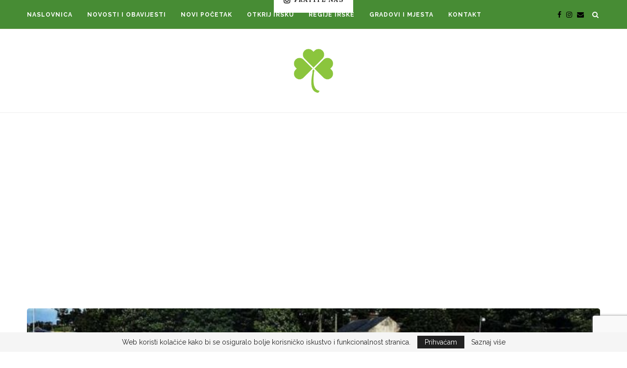

--- FILE ---
content_type: text/html; charset=UTF-8
request_url: https://irska.ie/prema-novom-istrazivanju-irska-nacionalnost-proglasena-najmanje-privlacna/
body_size: 31979
content:
<!DOCTYPE html>
<html dir="ltr" lang="hr" prefix="og: https://ogp.me/ns#">
<head>
	<meta charset="UTF-8">
	<meta http-equiv="X-UA-Compatible" content="IE=edge">
	<meta name="viewport" content="width=device-width, initial-scale=1">
	<link rel="profile" href="https://gmpg.org/xfn/11" />
			<link rel="shortcut icon" href="https://irska.ie/wp-content/uploads/2021/04/logo-268x300-1.png" type="image/x-icon" />
		<link rel="apple-touch-icon" sizes="180x180" href="https://irska.ie/wp-content/uploads/2021/04/logo-268x300-1.png">
		<link rel="alternate" type="application/rss+xml" title="Irska I Smaragdni otok RSS Feed" href="https://irska.ie/feed/" />
	<link rel="alternate" type="application/atom+xml" title="Irska I Smaragdni otok Atom Feed" href="https://irska.ie/feed/atom/" />
	<link rel="pingback" href="https://irska.ie/xmlrpc.php" />
	<!--[if lt IE 9]>
	<script src="https://irska.ie/wp-content/themes/soledad/js/html5.js"></script>
	<![endif]-->
	<title>Prema novom istraživanju irska nacionalnost proglašena najmanje privlačna - Irska I Smaragdni otok</title>
<link rel='preconnect' href='https://fonts.googleapis.com' />
<link rel='preconnect' href='https://fonts.gstatic.com' />
<meta http-equiv='x-dns-prefetch-control' content='on'>
<link rel='dns-prefetch' href='//fonts.googleapis.com' />
<link rel='dns-prefetch' href='//fonts.gstatic.com' />
<link rel='dns-prefetch' href='//s.gravatar.com' />
<link rel='dns-prefetch' href='//www.google-analytics.com' />
<link rel='preload' as='image' href='https://irska.ie/wp-content/uploads/2021/04/logo-268x300-1.png' type='image/png'>
<link rel='preload' as='font' href='https://irska.ie/wp-content/themes/soledad/fonts/fontawesome-webfont.woff2?v=4.7.0' type='font/woff2' crossorigin='anonymous' />
<link rel='preload' as='font' href='https://irska.ie/wp-content/themes/soledad/fonts/weathericons.woff2' type='font/woff2' crossorigin='anonymous' />
<link rel='preload' as='font' href='https://irska.ie/wp-content/plugins/penci-recipe/fonts/ficon.woff2' type='font/woff2' crossorigin='anonymous' />

		<!-- All in One SEO 4.9.2 - aioseo.com -->
	<meta name="description" content="Irska je u novom istraživanju proglašena najmanje seksi nacionalnost. Irska se tako našla na 50 mjesto od 50 nacionalnosti koje su obuhvaćene u ovom istraživanju u kojem je sudjelovali 8,500 ljudi. U obranu iraca, istraživanje nije objasnilo što se obuhvaća pod &quot;seksi&quot;, tako da svatko može drugačije tumačiti ovo istraživanje. Big 7 Travel pokrenuo je" />
	<meta name="robots" content="max-image-preview:large" />
	<meta name="author" content="Irska"/>
	<link rel="canonical" href="https://irska.ie/prema-novom-istrazivanju-irska-nacionalnost-proglasena-najmanje-privlacna/" />
	<meta name="generator" content="All in One SEO (AIOSEO) 4.9.2" />
		<meta property="og:locale" content="hr_HR" />
		<meta property="og:site_name" content="Irska I Smaragdni otok - Smaragdni otok" />
		<meta property="og:type" content="article" />
		<meta property="og:title" content="Prema novom istraživanju irska nacionalnost proglašena najmanje privlačna - Irska I Smaragdni otok" />
		<meta property="og:description" content="Irska je u novom istraživanju proglašena najmanje seksi nacionalnost. Irska se tako našla na 50 mjesto od 50 nacionalnosti koje su obuhvaćene u ovom istraživanju u kojem je sudjelovali 8,500 ljudi. U obranu iraca, istraživanje nije objasnilo što se obuhvaća pod &quot;seksi&quot;, tako da svatko može drugačije tumačiti ovo istraživanje. Big 7 Travel pokrenuo je" />
		<meta property="og:url" content="https://irska.ie/prema-novom-istrazivanju-irska-nacionalnost-proglasena-najmanje-privlacna/" />
		<meta property="og:image" content="https://irska.ie/wp-content/uploads/2019/01/gingers.jpg" />
		<meta property="og:image:secure_url" content="https://irska.ie/wp-content/uploads/2019/01/gingers.jpg" />
		<meta property="og:image:width" content="767" />
		<meta property="og:image:height" content="431" />
		<meta property="article:published_time" content="2019-07-01T07:17:08+00:00" />
		<meta property="article:modified_time" content="2019-07-01T07:17:10+00:00" />
		<meta property="article:publisher" content="https://www.facebook.com/irska.ie" />
		<meta name="twitter:card" content="summary" />
		<meta name="twitter:title" content="Prema novom istraživanju irska nacionalnost proglašena najmanje privlačna - Irska I Smaragdni otok" />
		<meta name="twitter:description" content="Irska je u novom istraživanju proglašena najmanje seksi nacionalnost. Irska se tako našla na 50 mjesto od 50 nacionalnosti koje su obuhvaćene u ovom istraživanju u kojem je sudjelovali 8,500 ljudi. U obranu iraca, istraživanje nije objasnilo što se obuhvaća pod &quot;seksi&quot;, tako da svatko može drugačije tumačiti ovo istraživanje. Big 7 Travel pokrenuo je" />
		<meta name="twitter:image" content="https://irska.ie/wp-content/uploads/2018/10/logo.png" />
		<script type="application/ld+json" class="aioseo-schema">
			{"@context":"https:\/\/schema.org","@graph":[{"@type":"BlogPosting","@id":"https:\/\/irska.ie\/prema-novom-istrazivanju-irska-nacionalnost-proglasena-najmanje-privlacna\/#blogposting","name":"Prema novom istra\u017eivanju irska nacionalnost progla\u0161ena najmanje privla\u010dna - Irska I Smaragdni otok","headline":"Prema novom istra\u017eivanju irska nacionalnost progla\u0161ena najmanje privla\u010dna","author":{"@id":"https:\/\/irska.ie\/author\/sashab\/#author"},"publisher":{"@id":"https:\/\/irska.ie\/#organization"},"image":{"@type":"ImageObject","url":"https:\/\/irska.ie\/wp-content\/uploads\/2019\/01\/gingers.jpg","width":767,"height":431},"datePublished":"2019-07-01T07:17:08+00:00","dateModified":"2019-07-01T07:17:10+00:00","inLanguage":"hr","mainEntityOfPage":{"@id":"https:\/\/irska.ie\/prema-novom-istrazivanju-irska-nacionalnost-proglasena-najmanje-privlacna\/#webpage"},"isPartOf":{"@id":"https:\/\/irska.ie\/prema-novom-istrazivanju-irska-nacionalnost-proglasena-najmanje-privlacna\/#webpage"},"articleSection":"Novosti i obavijesti"},{"@type":"BreadcrumbList","@id":"https:\/\/irska.ie\/prema-novom-istrazivanju-irska-nacionalnost-proglasena-najmanje-privlacna\/#breadcrumblist","itemListElement":[{"@type":"ListItem","@id":"https:\/\/irska.ie#listItem","position":1,"name":"Home","item":"https:\/\/irska.ie","nextItem":{"@type":"ListItem","@id":"https:\/\/irska.ie\/kategorija\/novosti-i-obavijesti\/#listItem","name":"Novosti i obavijesti"}},{"@type":"ListItem","@id":"https:\/\/irska.ie\/kategorija\/novosti-i-obavijesti\/#listItem","position":2,"name":"Novosti i obavijesti","item":"https:\/\/irska.ie\/kategorija\/novosti-i-obavijesti\/","nextItem":{"@type":"ListItem","@id":"https:\/\/irska.ie\/prema-novom-istrazivanju-irska-nacionalnost-proglasena-najmanje-privlacna\/#listItem","name":"Prema novom istra\u017eivanju irska nacionalnost progla\u0161ena najmanje privla\u010dna"},"previousItem":{"@type":"ListItem","@id":"https:\/\/irska.ie#listItem","name":"Home"}},{"@type":"ListItem","@id":"https:\/\/irska.ie\/prema-novom-istrazivanju-irska-nacionalnost-proglasena-najmanje-privlacna\/#listItem","position":3,"name":"Prema novom istra\u017eivanju irska nacionalnost progla\u0161ena najmanje privla\u010dna","previousItem":{"@type":"ListItem","@id":"https:\/\/irska.ie\/kategorija\/novosti-i-obavijesti\/#listItem","name":"Novosti i obavijesti"}}]},{"@type":"Organization","@id":"https:\/\/irska.ie\/#organization","name":"Irska I Smaragdni otok","description":"Smaragdni otok","url":"https:\/\/irska.ie\/","logo":{"@type":"ImageObject","url":"https:\/\/irska.ie\/wp-content\/uploads\/2018\/10\/logo.png","@id":"https:\/\/irska.ie\/prema-novom-istrazivanju-irska-nacionalnost-proglasena-najmanje-privlacna\/#organizationLogo","width":322,"height":360},"image":{"@id":"https:\/\/irska.ie\/prema-novom-istrazivanju-irska-nacionalnost-proglasena-najmanje-privlacna\/#organizationLogo"},"sameAs":["https:\/\/www.facebook.com\/irska.ie","https:\/\/www.instagram.com\/irskaie\/"]},{"@type":"Person","@id":"https:\/\/irska.ie\/author\/sashab\/#author","url":"https:\/\/irska.ie\/author\/sashab\/","name":"Irska","image":{"@type":"ImageObject","@id":"https:\/\/irska.ie\/prema-novom-istrazivanju-irska-nacionalnost-proglasena-najmanje-privlacna\/#authorImage","url":"https:\/\/secure.gravatar.com\/avatar\/501b3ef1d6f2a91e7f78f7023670c33255f625ca1ee0f46bee1ce24b0c7e81e7?s=96&d=mm&r=g","width":96,"height":96,"caption":"Irska"}},{"@type":"WebPage","@id":"https:\/\/irska.ie\/prema-novom-istrazivanju-irska-nacionalnost-proglasena-najmanje-privlacna\/#webpage","url":"https:\/\/irska.ie\/prema-novom-istrazivanju-irska-nacionalnost-proglasena-najmanje-privlacna\/","name":"Prema novom istra\u017eivanju irska nacionalnost progla\u0161ena najmanje privla\u010dna - Irska I Smaragdni otok","description":"Irska je u novom istra\u017eivanju progla\u0161ena najmanje seksi nacionalnost. Irska se tako na\u0161la na 50 mjesto od 50 nacionalnosti koje su obuhva\u0107ene u ovom istra\u017eivanju u kojem je sudjelovali 8,500 ljudi. U obranu iraca, istra\u017eivanje nije objasnilo \u0161to se obuhva\u0107a pod \"seksi\", tako da svatko mo\u017ee druga\u010dije tuma\u010diti ovo istra\u017eivanje. Big 7 Travel pokrenuo je","inLanguage":"hr","isPartOf":{"@id":"https:\/\/irska.ie\/#website"},"breadcrumb":{"@id":"https:\/\/irska.ie\/prema-novom-istrazivanju-irska-nacionalnost-proglasena-najmanje-privlacna\/#breadcrumblist"},"author":{"@id":"https:\/\/irska.ie\/author\/sashab\/#author"},"creator":{"@id":"https:\/\/irska.ie\/author\/sashab\/#author"},"image":{"@type":"ImageObject","url":"https:\/\/irska.ie\/wp-content\/uploads\/2019\/01\/gingers.jpg","@id":"https:\/\/irska.ie\/prema-novom-istrazivanju-irska-nacionalnost-proglasena-najmanje-privlacna\/#mainImage","width":767,"height":431},"primaryImageOfPage":{"@id":"https:\/\/irska.ie\/prema-novom-istrazivanju-irska-nacionalnost-proglasena-najmanje-privlacna\/#mainImage"},"datePublished":"2019-07-01T07:17:08+00:00","dateModified":"2019-07-01T07:17:10+00:00"},{"@type":"WebSite","@id":"https:\/\/irska.ie\/#website","url":"https:\/\/irska.ie\/","name":"Irska I Smaragdni otok","description":"Smaragdni otok","inLanguage":"hr","publisher":{"@id":"https:\/\/irska.ie\/#organization"}}]}
		</script>
		<!-- All in One SEO -->

<link rel='dns-prefetch' href='//fonts.googleapis.com' />
<link rel='dns-prefetch' href='//maxcdn.bootstrapcdn.com' />
<link rel="alternate" type="application/rss+xml" title="Irska I Smaragdni otok &raquo; Kanal" href="https://irska.ie/feed/" />
<link rel="alternate" type="application/rss+xml" title="Irska I Smaragdni otok &raquo; Kanal komentara" href="https://irska.ie/comments/feed/" />
<link rel="alternate" title="oEmbed (JSON)" type="application/json+oembed" href="https://irska.ie/wp-json/oembed/1.0/embed?url=https%3A%2F%2Firska.ie%2Fprema-novom-istrazivanju-irska-nacionalnost-proglasena-najmanje-privlacna%2F" />
<link rel="alternate" title="oEmbed (XML)" type="text/xml+oembed" href="https://irska.ie/wp-json/oembed/1.0/embed?url=https%3A%2F%2Firska.ie%2Fprema-novom-istrazivanju-irska-nacionalnost-proglasena-najmanje-privlacna%2F&#038;format=xml" />
		<!-- This site uses the Google Analytics by MonsterInsights plugin v9.11.0 - Using Analytics tracking - https://www.monsterinsights.com/ -->
							<script src="//www.googletagmanager.com/gtag/js?id=G-6WCNHL3SCQ"  data-cfasync="false" data-wpfc-render="false" type="text/javascript" async></script>
			<script data-cfasync="false" data-wpfc-render="false" type="text/javascript">
				var mi_version = '9.11.0';
				var mi_track_user = true;
				var mi_no_track_reason = '';
								var MonsterInsightsDefaultLocations = {"page_location":"https:\/\/irska.ie\/prema-novom-istrazivanju-irska-nacionalnost-proglasena-najmanje-privlacna\/"};
								if ( typeof MonsterInsightsPrivacyGuardFilter === 'function' ) {
					var MonsterInsightsLocations = (typeof MonsterInsightsExcludeQuery === 'object') ? MonsterInsightsPrivacyGuardFilter( MonsterInsightsExcludeQuery ) : MonsterInsightsPrivacyGuardFilter( MonsterInsightsDefaultLocations );
				} else {
					var MonsterInsightsLocations = (typeof MonsterInsightsExcludeQuery === 'object') ? MonsterInsightsExcludeQuery : MonsterInsightsDefaultLocations;
				}

								var disableStrs = [
										'ga-disable-G-6WCNHL3SCQ',
									];

				/* Function to detect opted out users */
				function __gtagTrackerIsOptedOut() {
					for (var index = 0; index < disableStrs.length; index++) {
						if (document.cookie.indexOf(disableStrs[index] + '=true') > -1) {
							return true;
						}
					}

					return false;
				}

				/* Disable tracking if the opt-out cookie exists. */
				if (__gtagTrackerIsOptedOut()) {
					for (var index = 0; index < disableStrs.length; index++) {
						window[disableStrs[index]] = true;
					}
				}

				/* Opt-out function */
				function __gtagTrackerOptout() {
					for (var index = 0; index < disableStrs.length; index++) {
						document.cookie = disableStrs[index] + '=true; expires=Thu, 31 Dec 2099 23:59:59 UTC; path=/';
						window[disableStrs[index]] = true;
					}
				}

				if ('undefined' === typeof gaOptout) {
					function gaOptout() {
						__gtagTrackerOptout();
					}
				}
								window.dataLayer = window.dataLayer || [];

				window.MonsterInsightsDualTracker = {
					helpers: {},
					trackers: {},
				};
				if (mi_track_user) {
					function __gtagDataLayer() {
						dataLayer.push(arguments);
					}

					function __gtagTracker(type, name, parameters) {
						if (!parameters) {
							parameters = {};
						}

						if (parameters.send_to) {
							__gtagDataLayer.apply(null, arguments);
							return;
						}

						if (type === 'event') {
														parameters.send_to = monsterinsights_frontend.v4_id;
							var hookName = name;
							if (typeof parameters['event_category'] !== 'undefined') {
								hookName = parameters['event_category'] + ':' + name;
							}

							if (typeof MonsterInsightsDualTracker.trackers[hookName] !== 'undefined') {
								MonsterInsightsDualTracker.trackers[hookName](parameters);
							} else {
								__gtagDataLayer('event', name, parameters);
							}
							
						} else {
							__gtagDataLayer.apply(null, arguments);
						}
					}

					__gtagTracker('js', new Date());
					__gtagTracker('set', {
						'developer_id.dZGIzZG': true,
											});
					if ( MonsterInsightsLocations.page_location ) {
						__gtagTracker('set', MonsterInsightsLocations);
					}
										__gtagTracker('config', 'G-6WCNHL3SCQ', {"forceSSL":"true","link_attribution":"true"} );
										window.gtag = __gtagTracker;										(function () {
						/* https://developers.google.com/analytics/devguides/collection/analyticsjs/ */
						/* ga and __gaTracker compatibility shim. */
						var noopfn = function () {
							return null;
						};
						var newtracker = function () {
							return new Tracker();
						};
						var Tracker = function () {
							return null;
						};
						var p = Tracker.prototype;
						p.get = noopfn;
						p.set = noopfn;
						p.send = function () {
							var args = Array.prototype.slice.call(arguments);
							args.unshift('send');
							__gaTracker.apply(null, args);
						};
						var __gaTracker = function () {
							var len = arguments.length;
							if (len === 0) {
								return;
							}
							var f = arguments[len - 1];
							if (typeof f !== 'object' || f === null || typeof f.hitCallback !== 'function') {
								if ('send' === arguments[0]) {
									var hitConverted, hitObject = false, action;
									if ('event' === arguments[1]) {
										if ('undefined' !== typeof arguments[3]) {
											hitObject = {
												'eventAction': arguments[3],
												'eventCategory': arguments[2],
												'eventLabel': arguments[4],
												'value': arguments[5] ? arguments[5] : 1,
											}
										}
									}
									if ('pageview' === arguments[1]) {
										if ('undefined' !== typeof arguments[2]) {
											hitObject = {
												'eventAction': 'page_view',
												'page_path': arguments[2],
											}
										}
									}
									if (typeof arguments[2] === 'object') {
										hitObject = arguments[2];
									}
									if (typeof arguments[5] === 'object') {
										Object.assign(hitObject, arguments[5]);
									}
									if ('undefined' !== typeof arguments[1].hitType) {
										hitObject = arguments[1];
										if ('pageview' === hitObject.hitType) {
											hitObject.eventAction = 'page_view';
										}
									}
									if (hitObject) {
										action = 'timing' === arguments[1].hitType ? 'timing_complete' : hitObject.eventAction;
										hitConverted = mapArgs(hitObject);
										__gtagTracker('event', action, hitConverted);
									}
								}
								return;
							}

							function mapArgs(args) {
								var arg, hit = {};
								var gaMap = {
									'eventCategory': 'event_category',
									'eventAction': 'event_action',
									'eventLabel': 'event_label',
									'eventValue': 'event_value',
									'nonInteraction': 'non_interaction',
									'timingCategory': 'event_category',
									'timingVar': 'name',
									'timingValue': 'value',
									'timingLabel': 'event_label',
									'page': 'page_path',
									'location': 'page_location',
									'title': 'page_title',
									'referrer' : 'page_referrer',
								};
								for (arg in args) {
																		if (!(!args.hasOwnProperty(arg) || !gaMap.hasOwnProperty(arg))) {
										hit[gaMap[arg]] = args[arg];
									} else {
										hit[arg] = args[arg];
									}
								}
								return hit;
							}

							try {
								f.hitCallback();
							} catch (ex) {
							}
						};
						__gaTracker.create = newtracker;
						__gaTracker.getByName = newtracker;
						__gaTracker.getAll = function () {
							return [];
						};
						__gaTracker.remove = noopfn;
						__gaTracker.loaded = true;
						window['__gaTracker'] = __gaTracker;
					})();
									} else {
										console.log("");
					(function () {
						function __gtagTracker() {
							return null;
						}

						window['__gtagTracker'] = __gtagTracker;
						window['gtag'] = __gtagTracker;
					})();
									}
			</script>
							<!-- / Google Analytics by MonsterInsights -->
		<style id='wp-img-auto-sizes-contain-inline-css' type='text/css'>
img:is([sizes=auto i],[sizes^="auto," i]){contain-intrinsic-size:3000px 1500px}
/*# sourceURL=wp-img-auto-sizes-contain-inline-css */
</style>

<link rel='stylesheet' id='sbi_styles-css' href='https://irska.ie/wp-content/plugins/instagram-feed/css/sbi-styles.min.css?ver=6.10.0' type='text/css' media='all' />
<link rel='stylesheet' id='dashicons-css' href='https://irska.ie/wp-includes/css/dashicons.min.css?ver=6.9' type='text/css' media='all' />
<link rel='stylesheet' id='menu-icon-font-awesome-css' href='https://irska.ie/wp-content/plugins/menu-icons/css/fontawesome/css/all.min.css?ver=5.15.4' type='text/css' media='all' />
<link rel='stylesheet' id='menu-icons-extra-css' href='https://irska.ie/wp-content/plugins/menu-icons/css/extra.min.css?ver=0.13.20' type='text/css' media='all' />
<style id='wp-emoji-styles-inline-css' type='text/css'>

	img.wp-smiley, img.emoji {
		display: inline !important;
		border: none !important;
		box-shadow: none !important;
		height: 1em !important;
		width: 1em !important;
		margin: 0 0.07em !important;
		vertical-align: -0.1em !important;
		background: none !important;
		padding: 0 !important;
	}
/*# sourceURL=wp-emoji-styles-inline-css */
</style>
<link rel='stylesheet' id='wp-block-library-css' href='https://irska.ie/wp-includes/css/dist/block-library/style.min.css?ver=6.9' type='text/css' media='all' />
<style id='wp-block-library-theme-inline-css' type='text/css'>
.wp-block-audio :where(figcaption){color:#555;font-size:13px;text-align:center}.is-dark-theme .wp-block-audio :where(figcaption){color:#ffffffa6}.wp-block-audio{margin:0 0 1em}.wp-block-code{border:1px solid #ccc;border-radius:4px;font-family:Menlo,Consolas,monaco,monospace;padding:.8em 1em}.wp-block-embed :where(figcaption){color:#555;font-size:13px;text-align:center}.is-dark-theme .wp-block-embed :where(figcaption){color:#ffffffa6}.wp-block-embed{margin:0 0 1em}.blocks-gallery-caption{color:#555;font-size:13px;text-align:center}.is-dark-theme .blocks-gallery-caption{color:#ffffffa6}:root :where(.wp-block-image figcaption){color:#555;font-size:13px;text-align:center}.is-dark-theme :root :where(.wp-block-image figcaption){color:#ffffffa6}.wp-block-image{margin:0 0 1em}.wp-block-pullquote{border-bottom:4px solid;border-top:4px solid;color:currentColor;margin-bottom:1.75em}.wp-block-pullquote :where(cite),.wp-block-pullquote :where(footer),.wp-block-pullquote__citation{color:currentColor;font-size:.8125em;font-style:normal;text-transform:uppercase}.wp-block-quote{border-left:.25em solid;margin:0 0 1.75em;padding-left:1em}.wp-block-quote cite,.wp-block-quote footer{color:currentColor;font-size:.8125em;font-style:normal;position:relative}.wp-block-quote:where(.has-text-align-right){border-left:none;border-right:.25em solid;padding-left:0;padding-right:1em}.wp-block-quote:where(.has-text-align-center){border:none;padding-left:0}.wp-block-quote.is-large,.wp-block-quote.is-style-large,.wp-block-quote:where(.is-style-plain){border:none}.wp-block-search .wp-block-search__label{font-weight:700}.wp-block-search__button{border:1px solid #ccc;padding:.375em .625em}:where(.wp-block-group.has-background){padding:1.25em 2.375em}.wp-block-separator.has-css-opacity{opacity:.4}.wp-block-separator{border:none;border-bottom:2px solid;margin-left:auto;margin-right:auto}.wp-block-separator.has-alpha-channel-opacity{opacity:1}.wp-block-separator:not(.is-style-wide):not(.is-style-dots){width:100px}.wp-block-separator.has-background:not(.is-style-dots){border-bottom:none;height:1px}.wp-block-separator.has-background:not(.is-style-wide):not(.is-style-dots){height:2px}.wp-block-table{margin:0 0 1em}.wp-block-table td,.wp-block-table th{word-break:normal}.wp-block-table :where(figcaption){color:#555;font-size:13px;text-align:center}.is-dark-theme .wp-block-table :where(figcaption){color:#ffffffa6}.wp-block-video :where(figcaption){color:#555;font-size:13px;text-align:center}.is-dark-theme .wp-block-video :where(figcaption){color:#ffffffa6}.wp-block-video{margin:0 0 1em}:root :where(.wp-block-template-part.has-background){margin-bottom:0;margin-top:0;padding:1.25em 2.375em}
/*# sourceURL=/wp-includes/css/dist/block-library/theme.min.css */
</style>
<style id='classic-theme-styles-inline-css' type='text/css'>
/*! This file is auto-generated */
.wp-block-button__link{color:#fff;background-color:#32373c;border-radius:9999px;box-shadow:none;text-decoration:none;padding:calc(.667em + 2px) calc(1.333em + 2px);font-size:1.125em}.wp-block-file__button{background:#32373c;color:#fff;text-decoration:none}
/*# sourceURL=/wp-includes/css/classic-themes.min.css */
</style>
<link rel='stylesheet' id='aioseo/css/src/vue/standalone/blocks/table-of-contents/global.scss-css' href='https://irska.ie/wp-content/plugins/all-in-one-seo-pack/dist/Lite/assets/css/table-of-contents/global.e90f6d47.css?ver=4.9.2' type='text/css' media='all' />
<style id='qsm-quiz-style-inline-css' type='text/css'>


/*# sourceURL=https://irska.ie/wp-content/plugins/quiz-master-next/blocks/build/style-index.css */
</style>
<style id='global-styles-inline-css' type='text/css'>
:root{--wp--preset--aspect-ratio--square: 1;--wp--preset--aspect-ratio--4-3: 4/3;--wp--preset--aspect-ratio--3-4: 3/4;--wp--preset--aspect-ratio--3-2: 3/2;--wp--preset--aspect-ratio--2-3: 2/3;--wp--preset--aspect-ratio--16-9: 16/9;--wp--preset--aspect-ratio--9-16: 9/16;--wp--preset--color--black: #000000;--wp--preset--color--cyan-bluish-gray: #abb8c3;--wp--preset--color--white: #ffffff;--wp--preset--color--pale-pink: #f78da7;--wp--preset--color--vivid-red: #cf2e2e;--wp--preset--color--luminous-vivid-orange: #ff6900;--wp--preset--color--luminous-vivid-amber: #fcb900;--wp--preset--color--light-green-cyan: #7bdcb5;--wp--preset--color--vivid-green-cyan: #00d084;--wp--preset--color--pale-cyan-blue: #8ed1fc;--wp--preset--color--vivid-cyan-blue: #0693e3;--wp--preset--color--vivid-purple: #9b51e0;--wp--preset--gradient--vivid-cyan-blue-to-vivid-purple: linear-gradient(135deg,rgb(6,147,227) 0%,rgb(155,81,224) 100%);--wp--preset--gradient--light-green-cyan-to-vivid-green-cyan: linear-gradient(135deg,rgb(122,220,180) 0%,rgb(0,208,130) 100%);--wp--preset--gradient--luminous-vivid-amber-to-luminous-vivid-orange: linear-gradient(135deg,rgb(252,185,0) 0%,rgb(255,105,0) 100%);--wp--preset--gradient--luminous-vivid-orange-to-vivid-red: linear-gradient(135deg,rgb(255,105,0) 0%,rgb(207,46,46) 100%);--wp--preset--gradient--very-light-gray-to-cyan-bluish-gray: linear-gradient(135deg,rgb(238,238,238) 0%,rgb(169,184,195) 100%);--wp--preset--gradient--cool-to-warm-spectrum: linear-gradient(135deg,rgb(74,234,220) 0%,rgb(151,120,209) 20%,rgb(207,42,186) 40%,rgb(238,44,130) 60%,rgb(251,105,98) 80%,rgb(254,248,76) 100%);--wp--preset--gradient--blush-light-purple: linear-gradient(135deg,rgb(255,206,236) 0%,rgb(152,150,240) 100%);--wp--preset--gradient--blush-bordeaux: linear-gradient(135deg,rgb(254,205,165) 0%,rgb(254,45,45) 50%,rgb(107,0,62) 100%);--wp--preset--gradient--luminous-dusk: linear-gradient(135deg,rgb(255,203,112) 0%,rgb(199,81,192) 50%,rgb(65,88,208) 100%);--wp--preset--gradient--pale-ocean: linear-gradient(135deg,rgb(255,245,203) 0%,rgb(182,227,212) 50%,rgb(51,167,181) 100%);--wp--preset--gradient--electric-grass: linear-gradient(135deg,rgb(202,248,128) 0%,rgb(113,206,126) 100%);--wp--preset--gradient--midnight: linear-gradient(135deg,rgb(2,3,129) 0%,rgb(40,116,252) 100%);--wp--preset--font-size--small: 12px;--wp--preset--font-size--medium: 20px;--wp--preset--font-size--large: 32px;--wp--preset--font-size--x-large: 42px;--wp--preset--font-size--normal: 14px;--wp--preset--font-size--huge: 42px;--wp--preset--spacing--20: 0.44rem;--wp--preset--spacing--30: 0.67rem;--wp--preset--spacing--40: 1rem;--wp--preset--spacing--50: 1.5rem;--wp--preset--spacing--60: 2.25rem;--wp--preset--spacing--70: 3.38rem;--wp--preset--spacing--80: 5.06rem;--wp--preset--shadow--natural: 6px 6px 9px rgba(0, 0, 0, 0.2);--wp--preset--shadow--deep: 12px 12px 50px rgba(0, 0, 0, 0.4);--wp--preset--shadow--sharp: 6px 6px 0px rgba(0, 0, 0, 0.2);--wp--preset--shadow--outlined: 6px 6px 0px -3px rgb(255, 255, 255), 6px 6px rgb(0, 0, 0);--wp--preset--shadow--crisp: 6px 6px 0px rgb(0, 0, 0);}:where(.is-layout-flex){gap: 0.5em;}:where(.is-layout-grid){gap: 0.5em;}body .is-layout-flex{display: flex;}.is-layout-flex{flex-wrap: wrap;align-items: center;}.is-layout-flex > :is(*, div){margin: 0;}body .is-layout-grid{display: grid;}.is-layout-grid > :is(*, div){margin: 0;}:where(.wp-block-columns.is-layout-flex){gap: 2em;}:where(.wp-block-columns.is-layout-grid){gap: 2em;}:where(.wp-block-post-template.is-layout-flex){gap: 1.25em;}:where(.wp-block-post-template.is-layout-grid){gap: 1.25em;}.has-black-color{color: var(--wp--preset--color--black) !important;}.has-cyan-bluish-gray-color{color: var(--wp--preset--color--cyan-bluish-gray) !important;}.has-white-color{color: var(--wp--preset--color--white) !important;}.has-pale-pink-color{color: var(--wp--preset--color--pale-pink) !important;}.has-vivid-red-color{color: var(--wp--preset--color--vivid-red) !important;}.has-luminous-vivid-orange-color{color: var(--wp--preset--color--luminous-vivid-orange) !important;}.has-luminous-vivid-amber-color{color: var(--wp--preset--color--luminous-vivid-amber) !important;}.has-light-green-cyan-color{color: var(--wp--preset--color--light-green-cyan) !important;}.has-vivid-green-cyan-color{color: var(--wp--preset--color--vivid-green-cyan) !important;}.has-pale-cyan-blue-color{color: var(--wp--preset--color--pale-cyan-blue) !important;}.has-vivid-cyan-blue-color{color: var(--wp--preset--color--vivid-cyan-blue) !important;}.has-vivid-purple-color{color: var(--wp--preset--color--vivid-purple) !important;}.has-black-background-color{background-color: var(--wp--preset--color--black) !important;}.has-cyan-bluish-gray-background-color{background-color: var(--wp--preset--color--cyan-bluish-gray) !important;}.has-white-background-color{background-color: var(--wp--preset--color--white) !important;}.has-pale-pink-background-color{background-color: var(--wp--preset--color--pale-pink) !important;}.has-vivid-red-background-color{background-color: var(--wp--preset--color--vivid-red) !important;}.has-luminous-vivid-orange-background-color{background-color: var(--wp--preset--color--luminous-vivid-orange) !important;}.has-luminous-vivid-amber-background-color{background-color: var(--wp--preset--color--luminous-vivid-amber) !important;}.has-light-green-cyan-background-color{background-color: var(--wp--preset--color--light-green-cyan) !important;}.has-vivid-green-cyan-background-color{background-color: var(--wp--preset--color--vivid-green-cyan) !important;}.has-pale-cyan-blue-background-color{background-color: var(--wp--preset--color--pale-cyan-blue) !important;}.has-vivid-cyan-blue-background-color{background-color: var(--wp--preset--color--vivid-cyan-blue) !important;}.has-vivid-purple-background-color{background-color: var(--wp--preset--color--vivid-purple) !important;}.has-black-border-color{border-color: var(--wp--preset--color--black) !important;}.has-cyan-bluish-gray-border-color{border-color: var(--wp--preset--color--cyan-bluish-gray) !important;}.has-white-border-color{border-color: var(--wp--preset--color--white) !important;}.has-pale-pink-border-color{border-color: var(--wp--preset--color--pale-pink) !important;}.has-vivid-red-border-color{border-color: var(--wp--preset--color--vivid-red) !important;}.has-luminous-vivid-orange-border-color{border-color: var(--wp--preset--color--luminous-vivid-orange) !important;}.has-luminous-vivid-amber-border-color{border-color: var(--wp--preset--color--luminous-vivid-amber) !important;}.has-light-green-cyan-border-color{border-color: var(--wp--preset--color--light-green-cyan) !important;}.has-vivid-green-cyan-border-color{border-color: var(--wp--preset--color--vivid-green-cyan) !important;}.has-pale-cyan-blue-border-color{border-color: var(--wp--preset--color--pale-cyan-blue) !important;}.has-vivid-cyan-blue-border-color{border-color: var(--wp--preset--color--vivid-cyan-blue) !important;}.has-vivid-purple-border-color{border-color: var(--wp--preset--color--vivid-purple) !important;}.has-vivid-cyan-blue-to-vivid-purple-gradient-background{background: var(--wp--preset--gradient--vivid-cyan-blue-to-vivid-purple) !important;}.has-light-green-cyan-to-vivid-green-cyan-gradient-background{background: var(--wp--preset--gradient--light-green-cyan-to-vivid-green-cyan) !important;}.has-luminous-vivid-amber-to-luminous-vivid-orange-gradient-background{background: var(--wp--preset--gradient--luminous-vivid-amber-to-luminous-vivid-orange) !important;}.has-luminous-vivid-orange-to-vivid-red-gradient-background{background: var(--wp--preset--gradient--luminous-vivid-orange-to-vivid-red) !important;}.has-very-light-gray-to-cyan-bluish-gray-gradient-background{background: var(--wp--preset--gradient--very-light-gray-to-cyan-bluish-gray) !important;}.has-cool-to-warm-spectrum-gradient-background{background: var(--wp--preset--gradient--cool-to-warm-spectrum) !important;}.has-blush-light-purple-gradient-background{background: var(--wp--preset--gradient--blush-light-purple) !important;}.has-blush-bordeaux-gradient-background{background: var(--wp--preset--gradient--blush-bordeaux) !important;}.has-luminous-dusk-gradient-background{background: var(--wp--preset--gradient--luminous-dusk) !important;}.has-pale-ocean-gradient-background{background: var(--wp--preset--gradient--pale-ocean) !important;}.has-electric-grass-gradient-background{background: var(--wp--preset--gradient--electric-grass) !important;}.has-midnight-gradient-background{background: var(--wp--preset--gradient--midnight) !important;}.has-small-font-size{font-size: var(--wp--preset--font-size--small) !important;}.has-medium-font-size{font-size: var(--wp--preset--font-size--medium) !important;}.has-large-font-size{font-size: var(--wp--preset--font-size--large) !important;}.has-x-large-font-size{font-size: var(--wp--preset--font-size--x-large) !important;}
:where(.wp-block-post-template.is-layout-flex){gap: 1.25em;}:where(.wp-block-post-template.is-layout-grid){gap: 1.25em;}
:where(.wp-block-term-template.is-layout-flex){gap: 1.25em;}:where(.wp-block-term-template.is-layout-grid){gap: 1.25em;}
:where(.wp-block-columns.is-layout-flex){gap: 2em;}:where(.wp-block-columns.is-layout-grid){gap: 2em;}
:root :where(.wp-block-pullquote){font-size: 1.5em;line-height: 1.6;}
/*# sourceURL=global-styles-inline-css */
</style>
<link rel='stylesheet' id='contact-form-7-css' href='https://irska.ie/wp-content/plugins/contact-form-7/includes/css/styles.css?ver=6.1.4' type='text/css' media='all' />
<link rel='stylesheet' id='penci-oswald-css' href='//fonts.googleapis.com/css?family=Oswald%3A400&#038;display=swap&#038;ver=6.9' type='text/css' media='all' />
<link rel='stylesheet' id='wp-polls-css' href='https://irska.ie/wp-content/plugins/wp-polls/polls-css.css?ver=2.77.3' type='text/css' media='all' />
<style id='wp-polls-inline-css' type='text/css'>
.wp-polls .pollbar {
	margin: 1px;
	font-size: 6px;
	line-height: 8px;
	height: 8px;
	background-image: url('https://irska.ie/wp-content/plugins/wp-polls/images/default/pollbg.gif');
	border: 1px solid #c8c8c8;
}

/*# sourceURL=wp-polls-inline-css */
</style>
<link rel='stylesheet' id='cff-css' href='https://irska.ie/wp-content/plugins/custom-facebook-feed/assets/css/cff-style.min.css?ver=4.3.4' type='text/css' media='all' />
<link rel='stylesheet' id='sb-font-awesome-css' href='https://maxcdn.bootstrapcdn.com/font-awesome/4.7.0/css/font-awesome.min.css?ver=6.9' type='text/css' media='all' />
<link rel='stylesheet' id='trp-language-switcher-style-css' href='https://irska.ie/wp-content/plugins/translatepress-multilingual/assets/css/trp-language-switcher.css?ver=3.0.6' type='text/css' media='all' />
<link rel="preload" as="style" onload="this.rel='stylesheet'" id="penci-fonts-css" href="//fonts.googleapis.com/css?family=Raleway%3A300%2C300italic%2C400%2C400italic%2C500%2C500italic%2C700%2C700italic%2C800%2C800italic%7CPT+Serif%3A300%2C300italic%2C400%2C400italic%2C500%2C500italic%2C700%2C700italic%2C800%2C800italic%7CPlayfair+Display+SC%3A300%2C300italic%2C400%2C400italic%2C500%2C500italic%2C700%2C700italic%2C800%2C800italic%7CMontserrat%3A300%2C300italic%2C400%2C400italic%2C500%2C500italic%2C700%2C700italic%2C800%2C800italic%7CLora%3A300%2C300italic%2C400%2C400italic%2C500%2C500italic%2C700%2C700italic%2C800%2C800italic%26subset%3Dlatin%2Ccyrillic%2Ccyrillic-ext%2Cgreek%2Cgreek-ext%2Clatin-ext&#038;display=swap&#038;ver=1.0" type="text/css" media="all">
<noscript><link id="penci-fonts-css" rel="stylesheet" href="//fonts.googleapis.com/css?family=Raleway%3A300%2C300italic%2C400%2C400italic%2C500%2C500italic%2C700%2C700italic%2C800%2C800italic%7CPT+Serif%3A300%2C300italic%2C400%2C400italic%2C500%2C500italic%2C700%2C700italic%2C800%2C800italic%7CPlayfair+Display+SC%3A300%2C300italic%2C400%2C400italic%2C500%2C500italic%2C700%2C700italic%2C800%2C800italic%7CMontserrat%3A300%2C300italic%2C400%2C400italic%2C500%2C500italic%2C700%2C700italic%2C800%2C800italic%7CLora%3A300%2C300italic%2C400%2C400italic%2C500%2C500italic%2C700%2C700italic%2C800%2C800italic%26subset%3Dlatin%2Ccyrillic%2Ccyrillic-ext%2Cgreek%2Cgreek-ext%2Clatin-ext&#038;display=swap&#038;ver=1.0"></noscript>
<link rel='stylesheet' id='penci-main-style-css' href='https://irska.ie/wp-content/themes/soledad/main.css?ver=7.8.0' type='text/css' media='all' />
<link rel='stylesheet' id='penci-font-awesomeold-css' href='https://irska.ie/wp-content/themes/soledad/css/font-awesome.4.7.0.swap.min.css?ver=4.7.0' type='text/css' media='all' />
<link rel='stylesheet' id='penci-font-iweather-css' href='https://irska.ie/wp-content/themes/soledad/css/weather-icon.swap.css?ver=2.0' type='text/css' media='all' />
<link rel='stylesheet' id='penci_style-css' href='https://irska.ie/wp-content/themes/soledad/style.css?ver=7.8.0' type='text/css' media='all' />
<link rel='stylesheet' id='penci-recipe-css-css' href='https://irska.ie/wp-content/plugins/penci-recipe/css/recipe.css?ver=2.9' type='text/css' media='all' />
<link rel='stylesheet' id='__EPYT__style-css' href='https://irska.ie/wp-content/plugins/youtube-embed-plus/styles/ytprefs.min.css?ver=14.2.3.3' type='text/css' media='all' />
<style id='__EPYT__style-inline-css' type='text/css'>

                .epyt-gallery-thumb {
                        width: 33.333%;
                }
                
/*# sourceURL=__EPYT__style-inline-css */
</style>
<script type="text/javascript" src="https://irska.ie/wp-content/plugins/google-analytics-for-wordpress/assets/js/frontend-gtag.min.js?ver=9.11.0" id="monsterinsights-frontend-script-js" async="async" data-wp-strategy="async"></script>
<script data-cfasync="false" data-wpfc-render="false" type="text/javascript" id='monsterinsights-frontend-script-js-extra'>/* <![CDATA[ */
var monsterinsights_frontend = {"js_events_tracking":"true","download_extensions":"doc,pdf,ppt,zip,xls,docx,pptx,xlsx","inbound_paths":"[{\"path\":\"\\\/go\\\/\",\"label\":\"affiliate\"},{\"path\":\"\\\/recommend\\\/\",\"label\":\"affiliate\"}]","home_url":"https:\/\/irska.ie","hash_tracking":"false","v4_id":"G-6WCNHL3SCQ"};/* ]]> */
</script>
<script type="text/javascript" src="https://irska.ie/wp-includes/js/jquery/jquery.min.js?ver=3.7.1" id="jquery-core-js"></script>
<script type="text/javascript" src="https://irska.ie/wp-includes/js/jquery/jquery-migrate.min.js?ver=3.4.1" id="jquery-migrate-js"></script>
<script type="text/javascript" id="__ytprefs__-js-extra">
/* <![CDATA[ */
var _EPYT_ = {"ajaxurl":"https://irska.ie/wp-admin/admin-ajax.php","security":"84979dabd4","gallery_scrolloffset":"20","eppathtoscripts":"https://irska.ie/wp-content/plugins/youtube-embed-plus/scripts/","eppath":"https://irska.ie/wp-content/plugins/youtube-embed-plus/","epresponsiveselector":"[\"iframe.__youtube_prefs__\"]","epdovol":"1","version":"14.2.3.3","evselector":"iframe.__youtube_prefs__[src], iframe[src*=\"youtube.com/embed/\"], iframe[src*=\"youtube-nocookie.com/embed/\"]","ajax_compat":"","maxres_facade":"eager","ytapi_load":"light","pause_others":"","stopMobileBuffer":"1","facade_mode":"","not_live_on_channel":""};
//# sourceURL=__ytprefs__-js-extra
/* ]]> */
</script>
<script type="text/javascript" src="https://irska.ie/wp-content/plugins/youtube-embed-plus/scripts/ytprefs.min.js?ver=14.2.3.3" id="__ytprefs__-js"></script>
<link rel="https://api.w.org/" href="https://irska.ie/wp-json/" /><link rel="alternate" title="JSON" type="application/json" href="https://irska.ie/wp-json/wp/v2/posts/2473" /><link rel="EditURI" type="application/rsd+xml" title="RSD" href="https://irska.ie/xmlrpc.php?rsd" />
<meta name="generator" content="WordPress 6.9" />
<link rel='shortlink' href='https://irska.ie/?p=2473' />
<script async src="//pagead2.googlesyndication.com/pagead/js/adsbygoogle.js"></script>
<script>
     (adsbygoogle = window.adsbygoogle || []).push({
          google_ad_client: "ca-pub-3121208810678950",
          enable_page_level_ads: true
     });
</script>	<style type="text/css">
				.penci-recipe-tagged .prt-icon span, .penci-recipe-action-buttons .penci-recipe-button:hover{ background-color:#478c34; }																																																																																															</style>
	<style type="text/css">
																											</style>
<link rel="alternate" hreflang="hr" href="https://irska.ie/prema-novom-istrazivanju-irska-nacionalnost-proglasena-najmanje-privlacna/"/>
<script>var portfolioDataJs = portfolioDataJs || [];</script><style id="penci-custom-style" type="text/css">h1, h2, h3, h4, h5, h6, .penci-lgpop-title, .penci-login-register input[type="submit"], h2.penci-heading-video, #navigation .menu li a, .penci-photo-2-effect figcaption h2, .headline-title, a.penci-topbar-post-title, #sidebar-nav .menu li a, .penci-slider .pencislider-container .pencislider-content .pencislider-title, .penci-slider .pencislider-container .pencislider-content .pencislider-button, #main .bbp-login-form .bbp-submit-wrapper button[type="submit"], .author-quote span, .penci-more-link a.more-link, .penci-post-share-box .dt-share, .post-share a .dt-share, .author-content h5, .post-pagination h5, .post-box-title, .penci-countdown .countdown-amount, .penci-countdown .countdown-period, .penci-pagination a, .penci-pagination .disable-url, ul.footer-socials li a span, .penci-button,.widget input[type="submit"],.penci-user-logged-in .penci-user-action-links a, .widget button[type="submit"], .penci-sidebar-content .widget-title, #respond h3.comment-reply-title span, .widget-social.show-text a span, .footer-widget-wrapper .widget .widget-title,.penci-user-logged-in .penci-user-action-links a, .container.penci-breadcrumb span, .container.penci-breadcrumb span a, .penci-container-inside.penci-breadcrumb span, .penci-container-inside.penci-breadcrumb span a, .container.penci-breadcrumb span, .container.penci-breadcrumb span a, .error-404 .go-back-home a, .post-entry .penci-portfolio-filter ul li a, .penci-portfolio-filter ul li a, .portfolio-overlay-content .portfolio-short .portfolio-title a, .home-featured-cat-content .magcat-detail h3 a, .post-entry blockquote cite, .post-entry blockquote .author, .tags-share-box.hide-tags.page-share .share-title, .widget ul.side-newsfeed li .side-item .side-item-text h4 a, .thecomment .comment-text span.author, .thecomment .comment-text span.author a, .post-comments span.reply a, #respond h3, #respond label, .wpcf7 label, #respond #submit, div.wpforms-container .wpforms-form.wpforms-form .wpforms-field-label,div.wpforms-container .wpforms-form.wpforms-form input[type=submit], div.wpforms-container .wpforms-form.wpforms-form button[type=submit], div.wpforms-container .wpforms-form.wpforms-form .wpforms-page-button, .wpcf7 input[type="submit"], .widget_wysija input[type="submit"], .archive-box span, .archive-box h1, .gallery .gallery-caption, .contact-form input[type=submit], ul.penci-topbar-menu > li a, div.penci-topbar-menu > ul > li a, .featured-style-29 .penci-featured-slider-button a, .pencislider-container .pencislider-content .pencislider-title, .pencislider-container .pencislider-content .pencislider-button, ul.homepage-featured-boxes .penci-fea-in.boxes-style-3 h4 span span, .pencislider-container .pencislider-content .pencislider-button, .woocommerce div.product .woocommerce-tabs .panel #respond .comment-reply-title, .penci-recipe-index-wrap .penci-index-more-link a, .penci-menu-hbg .menu li a, #sidebar-nav .menu li a, .penci-readmore-btn.penci-btn-make-button a, .bos_searchbox_widget_class #flexi_searchbox h1, .bos_searchbox_widget_class #flexi_searchbox h2, .bos_searchbox_widget_class #flexi_searchbox h3, .bos_searchbox_widget_class #flexi_searchbox h4, .bos_searchbox_widget_class #flexi_searchbox #b_searchboxInc .b_submitButton_wrapper .b_submitButton:hover, .bos_searchbox_widget_class #flexi_searchbox #b_searchboxInc .b_submitButton_wrapper .b_submitButton, .penci-featured-cat-seemore.penci-btn-make-button a, .penci-menu-hbg-inner .penci-hbg_sitetitle { font-family: 'Lora', serif; } .featured-style-29 .penci-featured-slider-button a, #bbpress-forums #bbp-search-form .button{ font-weight: bold; } #main #bbpress-forums .bbp-login-form fieldset.bbp-form select, #main #bbpress-forums .bbp-login-form .bbp-form input[type="password"], #main #bbpress-forums .bbp-login-form .bbp-form input[type="text"], .penci-login-register input[type="email"], .penci-login-register input[type="text"], .penci-login-register input[type="password"], .penci-login-register input[type="number"], body, textarea, #respond textarea, .widget input[type="text"], .widget input[type="email"], .widget input[type="date"], .widget input[type="number"], .wpcf7 textarea, .mc4wp-form input, #respond input, div.wpforms-container .wpforms-form.wpforms-form input[type=date], div.wpforms-container .wpforms-form.wpforms-form input[type=datetime], div.wpforms-container .wpforms-form.wpforms-form input[type=datetime-local], div.wpforms-container .wpforms-form.wpforms-form input[type=email], div.wpforms-container .wpforms-form.wpforms-form input[type=month], div.wpforms-container .wpforms-form.wpforms-form input[type=number], div.wpforms-container .wpforms-form.wpforms-form input[type=password], div.wpforms-container .wpforms-form.wpforms-form input[type=range], div.wpforms-container .wpforms-form.wpforms-form input[type=search], div.wpforms-container .wpforms-form.wpforms-form input[type=tel], div.wpforms-container .wpforms-form.wpforms-form input[type=text], div.wpforms-container .wpforms-form.wpforms-form input[type=time], div.wpforms-container .wpforms-form.wpforms-form input[type=url], div.wpforms-container .wpforms-form.wpforms-form input[type=week], div.wpforms-container .wpforms-form.wpforms-form select, div.wpforms-container .wpforms-form.wpforms-form textarea, .wpcf7 input, form.pc-searchform input.search-input, ul.homepage-featured-boxes .penci-fea-in h4, .widget.widget_categories ul li span.category-item-count, .about-widget .about-me-heading, .widget ul.side-newsfeed li .side-item .side-item-text .side-item-meta { font-family: 'Raleway', sans-serif; } p { line-height: 1.8; } #navigation .menu li a, .penci-menu-hbg .menu li a, #sidebar-nav .menu li a { font-family: 'Raleway', sans-serif; font-weight: normal; } .penci-hide-tagupdated{ display: none !important; } .header-slogan .header-slogan-text { font-style:normal; } .header-slogan .header-slogan-text { font-weight:normal; } .header-slogan .header-slogan-text { font-size:1px; } h1, h2, h3, h4, h5, h6, .penci-lgpop-title, #sidebar-nav .menu li a, #navigation .menu li a, a.penci-topbar-post-title, .penci-slider .pencislider-container .pencislider-content .pencislider-title, .penci-slider .pencislider-container .pencislider-content .pencislider-button, .headline-title, .author-quote span, .penci-more-link a.more-link, .author-content h5, .post-pagination h5, .post-box-title, .penci-countdown .countdown-amount, .penci-countdown .countdown-period, .penci-pagination a, .penci-pagination .disable-url, ul.footer-socials li a span, .penci-sidebar-content .widget-title, #respond h3.comment-reply-title span, .widget-social.show-text a span, .footer-widget-wrapper .widget .widget-title, .error-404 .go-back-home a, .home-featured-cat-content .magcat-detail h3 a, .post-entry blockquote cite, .pencislider-container .pencislider-content .pencislider-title, .pencislider-container .pencislider-content .pencislider-button, .post-entry blockquote .author, .tags-share-box.hide-tags.page-share .share-title, .widget ul.side-newsfeed li .side-item .side-item-text h4 a, .thecomment .comment-text span.author, .thecomment .comment-text span.author a, #respond h3, #respond label, .wpcf7 label, div.wpforms-container .wpforms-form.wpforms-form .wpforms-field-label,div.wpforms-container .wpforms-form.wpforms-form input[type=submit], div.wpforms-container .wpforms-form.wpforms-form button[type=submit], div.wpforms-container .wpforms-form.wpforms-form .wpforms-page-button, #respond #submit, .wpcf7 input[type="submit"], .widget_wysija input[type="submit"], .archive-box span, .penci-login-register input[type="submit"], .archive-box h1, .gallery .gallery-caption, .widget input[type="submit"],.penci-button, #main .bbp-login-form .bbp-submit-wrapper button[type="submit"], .widget button[type="submit"], .contact-form input[type=submit], ul.penci-topbar-menu > li a, div.penci-topbar-menu > ul > li a, .penci-recipe-index-wrap .penci-index-more-link a, #bbpress-forums #bbp-search-form .button, .penci-menu-hbg .menu li a, #sidebar-nav .menu li a, .penci-readmore-btn.penci-btn-make-button a, .penci-featured-cat-seemore.penci-btn-make-button a, .penci-menu-hbg-inner .penci-hbg_sitetitle { font-weight: 700; } .penci-image-holder, .standard-post-image img, .penci-overlay-over:before, .penci-overlay-over .overlay-border, .penci-grid li .item img, .penci-masonry .item-masonry a img, .penci-grid .list-post.list-boxed-post, .penci-grid li.list-boxed-post-2 .content-boxed-2, .grid-mixed, .penci-grid li.typography-style .overlay-typography, .penci-grid li.typography-style .overlay-typography:before, .penci-grid li.typography-style .overlay-typography:after, .container-single .post-image, .home-featured-cat-content .mag-photo .mag-overlay-photo, .mag-single-slider-overlay, ul.homepage-featured-boxes li .penci-fea-in:before, ul.homepage-featured-boxes li .penci-fea-in:after, ul.homepage-featured-boxes .penci-fea-in .fea-box-img:after, ul.homepage-featured-boxes li .penci-fea-in, .penci-slider38-overlay { border-radius: 5px; -webkit-border-radius: 5px; } .penci-featured-content-right:before{ border-top-right-radius: 5px; border-bottom-right-radius: 5px; } .penci-slider4-overlay, .penci-slide-overlay .overlay-link, .featured-style-29 .featured-slider-overlay, .penci-widget-slider-overlay{ border-radius: 5px; -webkit-border-radius: 5px; } .penci-flat-overlay .penci-slide-overlay .penci-mag-featured-content:before{ border-bottom-left-radius: 5px; border-bottom-right-radius: 5px; } .featured-area .penci-image-holder, .featured-area .penci-slider4-overlay, .featured-area .penci-slide-overlay .overlay-link, .featured-style-29 .featured-slider-overlay, .penci-slider38-overlay{ border-radius: ; -webkit-border-radius: ; } .penci-featured-content-right:before{ border-top-right-radius: 5px; border-bottom-right-radius: 5px; } .penci-flat-overlay .penci-slide-overlay .penci-mag-featured-content:before{ border-bottom-left-radius: 5px; border-bottom-right-radius: 5px; } .container-single .post-image{ border-radius: 5px; -webkit-border-radius: 5px; } .penci-mega-thumbnail .penci-image-holder{ border-radius: ; -webkit-border-radius: ; } #navigation .menu li a, .penci-menu-hbg .menu li a, #sidebar-nav .menu li a { font-weight: 700; } #header .inner-header .container { padding:40px 0; } #logo a { max-width:80px; width: 100%; } @media only screen and (max-width: 960px) and (min-width: 768px){ #logo img{ max-width: 100%; } } #main #bbpress-forums .bbp-login-form fieldset.bbp-form select, #main #bbpress-forums .bbp-login-form .bbp-form input[type="password"], #main #bbpress-forums .bbp-login-form .bbp-form input[type="text"], .widget ul li, .grid-mixed, .penci-post-box-meta, .penci-pagination.penci-ajax-more a.penci-ajax-more-button, .widget-social a i, .penci-home-popular-posts, .header-header-1.has-bottom-line, .header-header-4.has-bottom-line, .header-header-7.has-bottom-line, .container-single .post-entry .post-tags a,.tags-share-box.tags-share-box-2_3,.tags-share-box.tags-share-box-top, .tags-share-box, .post-author, .post-pagination, .post-related, .post-comments .post-title-box, .comments .comment, #respond textarea, .wpcf7 textarea, #respond input, div.wpforms-container .wpforms-form.wpforms-form input[type=date], div.wpforms-container .wpforms-form.wpforms-form input[type=datetime], div.wpforms-container .wpforms-form.wpforms-form input[type=datetime-local], div.wpforms-container .wpforms-form.wpforms-form input[type=email], div.wpforms-container .wpforms-form.wpforms-form input[type=month], div.wpforms-container .wpforms-form.wpforms-form input[type=number], div.wpforms-container .wpforms-form.wpforms-form input[type=password], div.wpforms-container .wpforms-form.wpforms-form input[type=range], div.wpforms-container .wpforms-form.wpforms-form input[type=search], div.wpforms-container .wpforms-form.wpforms-form input[type=tel], div.wpforms-container .wpforms-form.wpforms-form input[type=text], div.wpforms-container .wpforms-form.wpforms-form input[type=time], div.wpforms-container .wpforms-form.wpforms-form input[type=url], div.wpforms-container .wpforms-form.wpforms-form input[type=week], div.wpforms-container .wpforms-form.wpforms-form select, div.wpforms-container .wpforms-form.wpforms-form textarea, .wpcf7 input, .widget_wysija input, #respond h3, form.pc-searchform input.search-input, .post-password-form input[type="text"], .post-password-form input[type="email"], .post-password-form input[type="password"], .post-password-form input[type="number"], .penci-recipe, .penci-recipe-heading, .penci-recipe-ingredients, .penci-recipe-notes, .penci-pagination ul.page-numbers li span, .penci-pagination ul.page-numbers li a, #comments_pagination span, #comments_pagination a, body.author .post-author, .tags-share-box.hide-tags.page-share, .penci-grid li.list-post, .penci-grid li.list-boxed-post-2 .content-boxed-2, .home-featured-cat-content .mag-post-box, .home-featured-cat-content.style-2 .mag-post-box.first-post, .home-featured-cat-content.style-10 .mag-post-box.first-post, .widget select, .widget ul ul, .widget input[type="text"], .widget input[type="email"], .widget input[type="date"], .widget input[type="number"], .widget input[type="search"], .widget .tagcloud a, #wp-calendar tbody td, .woocommerce div.product .entry-summary div[itemprop="description"] td, .woocommerce div.product .entry-summary div[itemprop="description"] th, .woocommerce div.product .woocommerce-tabs #tab-description td, .woocommerce div.product .woocommerce-tabs #tab-description th, .woocommerce-product-details__short-description td, th, .woocommerce ul.cart_list li, .woocommerce ul.product_list_widget li, .woocommerce .widget_shopping_cart .total, .woocommerce.widget_shopping_cart .total, .woocommerce .woocommerce-product-search input[type="search"], .woocommerce nav.woocommerce-pagination ul li a, .woocommerce nav.woocommerce-pagination ul li span, .woocommerce div.product .product_meta, .woocommerce div.product .woocommerce-tabs ul.tabs, .woocommerce div.product .related > h2, .woocommerce div.product .upsells > h2, .woocommerce #reviews #comments ol.commentlist li .comment-text, .woocommerce table.shop_table td, .post-entry td, .post-entry th, #add_payment_method .cart-collaterals .cart_totals tr td, #add_payment_method .cart-collaterals .cart_totals tr th, .woocommerce-cart .cart-collaterals .cart_totals tr td, .woocommerce-cart .cart-collaterals .cart_totals tr th, .woocommerce-checkout .cart-collaterals .cart_totals tr td, .woocommerce-checkout .cart-collaterals .cart_totals tr th, .woocommerce-cart .cart-collaterals .cart_totals table, .woocommerce-cart table.cart td.actions .coupon .input-text, .woocommerce table.shop_table a.remove, .woocommerce form .form-row .input-text, .woocommerce-page form .form-row .input-text, .woocommerce .woocommerce-error, .woocommerce .woocommerce-info, .woocommerce .woocommerce-message, .woocommerce form.checkout_coupon, .woocommerce form.login, .woocommerce form.register, .woocommerce form.checkout table.shop_table, .woocommerce-checkout #payment ul.payment_methods, .post-entry table, .wrapper-penci-review, .penci-review-container.penci-review-count, #penci-demobar .style-toggle, #widget-area, .post-entry hr, .wpb_text_column hr, #buddypress .dir-search input[type=search], #buddypress .dir-search input[type=text], #buddypress .groups-members-search input[type=search], #buddypress .groups-members-search input[type=text], #buddypress ul.item-list, #buddypress .profile[role=main], #buddypress select, #buddypress div.pagination .pagination-links span, #buddypress div.pagination .pagination-links a, #buddypress div.pagination .pag-count, #buddypress div.pagination .pagination-links a:hover, #buddypress ul.item-list li, #buddypress table.forum tr td.label, #buddypress table.messages-notices tr td.label, #buddypress table.notifications tr td.label, #buddypress table.notifications-settings tr td.label, #buddypress table.profile-fields tr td.label, #buddypress table.wp-profile-fields tr td.label, #buddypress table.profile-fields:last-child, #buddypress form#whats-new-form textarea, #buddypress .standard-form input[type=text], #buddypress .standard-form input[type=color], #buddypress .standard-form input[type=date], #buddypress .standard-form input[type=datetime], #buddypress .standard-form input[type=datetime-local], #buddypress .standard-form input[type=email], #buddypress .standard-form input[type=month], #buddypress .standard-form input[type=number], #buddypress .standard-form input[type=range], #buddypress .standard-form input[type=search], #buddypress .standard-form input[type=password], #buddypress .standard-form input[type=tel], #buddypress .standard-form input[type=time], #buddypress .standard-form input[type=url], #buddypress .standard-form input[type=week], .bp-avatar-nav ul, .bp-avatar-nav ul.avatar-nav-items li.current, #bbpress-forums li.bbp-body ul.forum, #bbpress-forums li.bbp-body ul.topic, #bbpress-forums li.bbp-footer, .bbp-pagination-links a, .bbp-pagination-links span.current, .wrapper-boxed .bbp-pagination-links a:hover, .wrapper-boxed .bbp-pagination-links span.current, #buddypress .standard-form select, #buddypress .standard-form input[type=password], #buddypress .activity-list li.load-more a, #buddypress .activity-list li.load-newest a, #buddypress ul.button-nav li a, #buddypress div.generic-button a, #buddypress .comment-reply-link, #bbpress-forums div.bbp-template-notice.info, #bbpress-forums #bbp-search-form #bbp_search, #bbpress-forums .bbp-forums-list, #bbpress-forums #bbp_topic_title, #bbpress-forums #bbp_topic_tags, #bbpress-forums .wp-editor-container, .widget_display_stats dd, .widget_display_stats dt, div.bbp-forum-header, div.bbp-topic-header, div.bbp-reply-header, .widget input[type="text"], .widget input[type="email"], .widget input[type="date"], .widget input[type="number"], .widget input[type="search"], .widget input[type="password"], blockquote.wp-block-quote, .post-entry blockquote.wp-block-quote, .wp-block-quote:not(.is-large):not(.is-style-large), .post-entry pre, .wp-block-pullquote:not(.is-style-solid-color), .post-entry hr.wp-block-separator, .wp-block-separator, .wp-block-latest-posts, .wp-block-yoast-how-to-block ol.schema-how-to-steps, .wp-block-yoast-how-to-block ol.schema-how-to-steps li, .wp-block-yoast-faq-block .schema-faq-section, .post-entry .wp-block-quote, .wpb_text_column .wp-block-quote, .woocommerce .page-description .wp-block-quote, .wp-block-search .wp-block-search__input{ border-color: #eeeeee; } .penci-recipe-index-wrap h4.recipe-index-heading > span:before, .penci-recipe-index-wrap h4.recipe-index-heading > span:after{ border-color: #eeeeee; opacity: 1; } .tags-share-box .single-comment-o:after, .post-share a.penci-post-like:after{ background-color: #eeeeee; } .penci-grid .list-post.list-boxed-post{ border-color: #eeeeee !important; } .penci-post-box-meta.penci-post-box-grid:before, .woocommerce .widget_price_filter .ui-slider .ui-slider-range{ background-color: #eeeeee; } .penci-pagination.penci-ajax-more a.penci-ajax-more-button.loading-posts{ border-color: #eeeeee !important; } .penci-vernav-enable .penci-menu-hbg{ box-shadow: none; -webkit-box-shadow: none; -moz-box-shadow: none; } .penci-vernav-enable.penci-vernav-poleft .penci-menu-hbg{ border-right: 1px solid #eeeeee; } .penci-vernav-enable.penci-vernav-poright .penci-menu-hbg{ border-left: 1px solid #eeeeee; } .penci-menuhbg-toggle:hover .lines-button:after, .penci-menuhbg-toggle:hover .penci-lines:before, .penci-menuhbg-toggle:hover .penci-lines:after,.tags-share-box.tags-share-box-s2 .post-share-plike,.penci-video_playlist .penci-playlist-title,.pencisc-column-2.penci-video_playlist .penci-video-nav .playlist-panel-item, .pencisc-column-1.penci-video_playlist .penci-video-nav .playlist-panel-item,.penci-video_playlist .penci-custom-scroll::-webkit-scrollbar-thumb, .pencisc-button, .post-entry .pencisc-button, .penci-dropcap-box, .penci-dropcap-circle, .penci-login-register input[type="submit"]:hover, .penci-ld .penci-ldin:before{ background: #478c34; } a, .post-entry .penci-portfolio-filter ul li a:hover, .penci-portfolio-filter ul li a:hover, .penci-portfolio-filter ul li.active a, .post-entry .penci-portfolio-filter ul li.active a, .penci-countdown .countdown-amount, .archive-box h1, .post-entry a, .container.penci-breadcrumb span a:hover, .post-entry blockquote:before, .post-entry blockquote cite, .post-entry blockquote .author, .wpb_text_column blockquote:before, .wpb_text_column blockquote cite, .wpb_text_column blockquote .author, .penci-pagination a:hover, ul.penci-topbar-menu > li a:hover, div.penci-topbar-menu > ul > li a:hover, .penci-recipe-heading a.penci-recipe-print,.penci-review-metas .penci-review-btnbuy, .main-nav-social a:hover, .widget-social .remove-circle a:hover i, .penci-recipe-index .cat > a.penci-cat-name, #bbpress-forums li.bbp-body ul.forum li.bbp-forum-info a:hover, #bbpress-forums li.bbp-body ul.topic li.bbp-topic-title a:hover, #bbpress-forums li.bbp-body ul.forum li.bbp-forum-info .bbp-forum-content a, #bbpress-forums li.bbp-body ul.topic p.bbp-topic-meta a, #bbpress-forums .bbp-breadcrumb a:hover, #bbpress-forums .bbp-forum-freshness a:hover, #bbpress-forums .bbp-topic-freshness a:hover, #buddypress ul.item-list li div.item-title a, #buddypress ul.item-list li h4 a, #buddypress .activity-header a:first-child, #buddypress .comment-meta a:first-child, #buddypress .acomment-meta a:first-child, div.bbp-template-notice a:hover, .penci-menu-hbg .menu li a .indicator:hover, .penci-menu-hbg .menu li a:hover, #sidebar-nav .menu li a:hover, .penci-rlt-popup .rltpopup-meta .rltpopup-title:hover, .penci-video_playlist .penci-video-playlist-item .penci-video-title:hover, .penci_list_shortcode li:before, .penci-dropcap-box-outline, .penci-dropcap-circle-outline, .penci-dropcap-regular, .penci-dropcap-bold{ color: #478c34; } .penci-home-popular-post ul.slick-dots li button:hover, .penci-home-popular-post ul.slick-dots li.slick-active button, .post-entry blockquote .author span:after, .error-image:after, .error-404 .go-back-home a:after, .penci-header-signup-form, .woocommerce span.onsale, .woocommerce #respond input#submit:hover, .woocommerce a.button:hover, .woocommerce button.button:hover, .woocommerce input.button:hover, .woocommerce nav.woocommerce-pagination ul li span.current, .woocommerce div.product .entry-summary div[itemprop="description"]:before, .woocommerce div.product .entry-summary div[itemprop="description"] blockquote .author span:after, .woocommerce div.product .woocommerce-tabs #tab-description blockquote .author span:after, .woocommerce #respond input#submit.alt:hover, .woocommerce a.button.alt:hover, .woocommerce button.button.alt:hover, .woocommerce input.button.alt:hover, #top-search.shoping-cart-icon > a > span, #penci-demobar .buy-button, #penci-demobar .buy-button:hover, .penci-recipe-heading a.penci-recipe-print:hover,.penci-review-metas .penci-review-btnbuy:hover, .penci-review-process span, .penci-review-score-total, #navigation.menu-style-2 ul.menu ul:before, #navigation.menu-style-2 .menu ul ul:before, .penci-go-to-top-floating, .post-entry.blockquote-style-2 blockquote:before, #bbpress-forums #bbp-search-form .button, #bbpress-forums #bbp-search-form .button:hover, .wrapper-boxed .bbp-pagination-links span.current, #bbpress-forums #bbp_reply_submit:hover, #bbpress-forums #bbp_topic_submit:hover,#main .bbp-login-form .bbp-submit-wrapper button[type="submit"]:hover, #buddypress .dir-search input[type=submit], #buddypress .groups-members-search input[type=submit], #buddypress button:hover, #buddypress a.button:hover, #buddypress a.button:focus, #buddypress input[type=button]:hover, #buddypress input[type=reset]:hover, #buddypress ul.button-nav li a:hover, #buddypress ul.button-nav li.current a, #buddypress div.generic-button a:hover, #buddypress .comment-reply-link:hover, #buddypress input[type=submit]:hover, #buddypress div.pagination .pagination-links .current, #buddypress div.item-list-tabs ul li.selected a, #buddypress div.item-list-tabs ul li.current a, #buddypress div.item-list-tabs ul li a:hover, #buddypress table.notifications thead tr, #buddypress table.notifications-settings thead tr, #buddypress table.profile-settings thead tr, #buddypress table.profile-fields thead tr, #buddypress table.wp-profile-fields thead tr, #buddypress table.messages-notices thead tr, #buddypress table.forum thead tr, #buddypress input[type=submit] { background-color: #478c34; } .penci-pagination ul.page-numbers li span.current, #comments_pagination span { color: #fff; background: #478c34; border-color: #478c34; } .footer-instagram h4.footer-instagram-title > span:before, .woocommerce nav.woocommerce-pagination ul li span.current, .penci-pagination.penci-ajax-more a.penci-ajax-more-button:hover, .penci-recipe-heading a.penci-recipe-print:hover,.penci-review-metas .penci-review-btnbuy:hover, .home-featured-cat-content.style-14 .magcat-padding:before, .wrapper-boxed .bbp-pagination-links span.current, #buddypress .dir-search input[type=submit], #buddypress .groups-members-search input[type=submit], #buddypress button:hover, #buddypress a.button:hover, #buddypress a.button:focus, #buddypress input[type=button]:hover, #buddypress input[type=reset]:hover, #buddypress ul.button-nav li a:hover, #buddypress ul.button-nav li.current a, #buddypress div.generic-button a:hover, #buddypress .comment-reply-link:hover, #buddypress input[type=submit]:hover, #buddypress div.pagination .pagination-links .current, #buddypress input[type=submit], form.pc-searchform.penci-hbg-search-form input.search-input:hover, form.pc-searchform.penci-hbg-search-form input.search-input:focus, .penci-dropcap-box-outline, .penci-dropcap-circle-outline { border-color: #478c34; } .woocommerce .woocommerce-error, .woocommerce .woocommerce-info, .woocommerce .woocommerce-message { border-top-color: #478c34; } .penci-slider ol.penci-control-nav li a.penci-active, .penci-slider ol.penci-control-nav li a:hover, .penci-related-carousel .owl-dot.active span, .penci-owl-carousel-slider .owl-dot.active span{ border-color: #478c34; background-color: #478c34; } .woocommerce .woocommerce-message:before, .woocommerce form.checkout table.shop_table .order-total .amount, .woocommerce ul.products li.product .price ins, .woocommerce ul.products li.product .price, .woocommerce div.product p.price ins, .woocommerce div.product span.price ins, .woocommerce div.product p.price, .woocommerce div.product .entry-summary div[itemprop="description"] blockquote:before, .woocommerce div.product .woocommerce-tabs #tab-description blockquote:before, .woocommerce div.product .entry-summary div[itemprop="description"] blockquote cite, .woocommerce div.product .entry-summary div[itemprop="description"] blockquote .author, .woocommerce div.product .woocommerce-tabs #tab-description blockquote cite, .woocommerce div.product .woocommerce-tabs #tab-description blockquote .author, .woocommerce div.product .product_meta > span a:hover, .woocommerce div.product .woocommerce-tabs ul.tabs li.active, .woocommerce ul.cart_list li .amount, .woocommerce ul.product_list_widget li .amount, .woocommerce table.shop_table td.product-name a:hover, .woocommerce table.shop_table td.product-price span, .woocommerce table.shop_table td.product-subtotal span, .woocommerce-cart .cart-collaterals .cart_totals table td .amount, .woocommerce .woocommerce-info:before, .woocommerce div.product span.price, .penci-container-inside.penci-breadcrumb span a:hover { color: #478c34; } .standard-content .penci-more-link.penci-more-link-button a.more-link, .penci-readmore-btn.penci-btn-make-button a, .penci-featured-cat-seemore.penci-btn-make-button a{ background-color: #478c34; color: #fff; } .penci-vernav-toggle:before{ border-top-color: #478c34; color: #fff; } ul.homepage-featured-boxes .penci-fea-in h4 span span, ul.homepage-featured-boxes .penci-fea-in.boxes-style-3 h4 span span { font-size: 10px; } .penci-home-popular-post .item-related h3 a { font-size: 14px; } .headline-title { background-color: #478c34; } .headline-title.nticker-style-2:after, .headline-title.nticker-style-4:after{ border-color: #478c34; } a.penci-topbar-post-title:hover { color: #478c34; } ul.penci-topbar-menu > li a:hover, div.penci-topbar-menu > ul > li a:hover { color: #478c34; } ul.penci-topbar-menu ul.sub-menu li a, div.penci-topbar-menu > ul ul.sub-menu li a, ul.penci-topbar-menu > li > ul.sub-menu > li:first-child, div.penci-topbar-menu > ul > li > ul.sub-menu > li:first-child { border-color: #414141; } .penci-topbar-social a:hover { color: #478c34; } #navigation, .show-search { background: #478c34; } @media only screen and (min-width: 960px){ #navigation.header-11 .container { background: #478c34; }} .header-slogan .header-slogan-text:before, .header-slogan .header-slogan-text:after{ content: none; } #navigation, #navigation.header-layout-bottom { border-color: #f4efea; } #navigation .menu li a { color: #ffffff; } #navigation .menu li a:hover, #navigation .menu li.current-menu-item > a, #navigation .menu > li.current_page_item > a, #navigation .menu li:hover > a, #navigation .menu > li.current-menu-ancestor > a, #navigation .menu > li.current-menu-item > a { color: #000000; } #navigation ul.menu > li > a:before, #navigation .menu > ul > li > a:before { background: #000000; } #navigation .penci-megamenu .penci-mega-child-categories a.cat-active, #navigation .menu .penci-megamenu .penci-mega-child-categories a:hover, #navigation .menu .penci-megamenu .penci-mega-latest-posts .penci-mega-post a:hover { color: #ffffff; } #navigation .penci-megamenu .penci-mega-thumbnail .mega-cat-name { background: #ffffff; } #navigation .penci-megamenu .post-mega-title a { font-size:13px; } #navigation .penci-megamenu .post-mega-title a { text-transform: none; letter-spacing: 0; } .header-slogan .header-slogan-text { color: #000000; } .header-slogan .header-slogan-text:before, .header-slogan .header-slogan-text:after { background: #0a0a0a; } #navigation .menu .sub-menu li a:hover, #navigation .menu .sub-menu li.current-menu-item > a, #navigation .sub-menu li:hover > a { color: #ffffff; } #navigation.menu-style-2 ul.menu ul:before, #navigation.menu-style-2 .menu ul ul:before { background-color: #ffffff; } #top-search > a, #navigation .button-menu-mobile { color: #ffffff; } .show-search form.pc-searchform input.search-input::-webkit-input-placeholder{ color: #ffffff; } .show-search form.pc-searchform input.search-input:-moz-placeholder { color: #ffffff; opacity: 1;} .show-search form.pc-searchform input.search-input::-moz-placeholder {color: #ffffff; opacity: 1; } .show-search form.pc-searchform input.search-input:-ms-input-placeholder { color: #ffffff; } .show-search form.pc-searchform input.search-input{ color: #ffffff; } .penci-header-signup-form { padding-top: px; padding-bottom: px; } .penci-header-signup-form { background-color: #a67c52; } .header-social a i, .main-nav-social a { color: #000000; } .header-social a:hover i, .main-nav-social a:hover, .penci-menuhbg-toggle:hover .lines-button:after, .penci-menuhbg-toggle:hover .penci-lines:before, .penci-menuhbg-toggle:hover .penci-lines:after { color: #ffffff; } #sidebar-nav .menu li a:hover, .header-social.sidebar-nav-social a:hover i, #sidebar-nav .menu li a .indicator:hover, #sidebar-nav .menu .sub-menu li a .indicator:hover{ color: #ffffff; } #sidebar-nav-logo:before{ background-color: #ffffff; } .penci-slide-overlay .overlay-link, .penci-slider38-overlay, .penci-flat-overlay .penci-slide-overlay .penci-mag-featured-content:before { opacity: ; } .penci-item-mag:hover .penci-slide-overlay .overlay-link, .featured-style-38 .item:hover .penci-slider38-overlay, .penci-flat-overlay .penci-item-mag:hover .penci-slide-overlay .penci-mag-featured-content:before { opacity: ; } .penci-featured-content .featured-slider-overlay { opacity: ; } .featured-style-29 .featured-slider-overlay { opacity: ; } .penci-standard-cat .cat > a.penci-cat-name { color: #478c34; } .penci-standard-cat .cat:before, .penci-standard-cat .cat:after { background-color: #478c34; } .standard-content .penci-post-box-meta .penci-post-share-box a:hover, .standard-content .penci-post-box-meta .penci-post-share-box a.liked { color: #478c34; } .header-standard .post-entry a:hover, .header-standard .author-post span a:hover, .standard-content a, .standard-content .post-entry a, .standard-post-entry a.more-link:hover, .penci-post-box-meta .penci-box-meta a:hover, .standard-content .post-entry blockquote:before, .post-entry blockquote cite, .post-entry blockquote .author, .standard-content-special .author-quote span, .standard-content-special .format-post-box .post-format-icon i, .standard-content-special .format-post-box .dt-special a:hover, .standard-content .penci-more-link a.more-link, .standard-content .penci-post-box-meta .penci-box-meta a:hover { color: #478c34; } .standard-content .penci-more-link.penci-more-link-button a.more-link{ background-color: #478c34; color: #fff; } .standard-content-special .author-quote span:before, .standard-content-special .author-quote span:after, .standard-content .post-entry ul li:before, .post-entry blockquote .author span:after, .header-standard:after { background-color: #478c34; } .penci-more-link a.more-link:before, .penci-more-link a.more-link:after { border-color: #478c34; } .penci-grid li .item h2 a, .penci-masonry .item-masonry h2 a, .grid-mixed .mixed-detail h2 a, .overlay-header-box .overlay-title a { text-transform: none; } .penci-grid li .item h2 a, .penci-masonry .item-masonry h2 a { letter-spacing: 0; } .penci-grid .cat a.penci-cat-name, .penci-masonry .cat a.penci-cat-name { color: #478c34; } .penci-grid .cat a.penci-cat-name:after, .penci-masonry .cat a.penci-cat-name:after { border-color: #478c34; } .penci-post-share-box a.liked, .penci-post-share-box a:hover { color: #478c34; } .overlay-post-box-meta .overlay-share a:hover, .overlay-author a:hover, .penci-grid .standard-content-special .format-post-box .dt-special a:hover, .grid-post-box-meta span a:hover, .grid-post-box-meta span a.comment-link:hover, .penci-grid .standard-content-special .author-quote span, .penci-grid .standard-content-special .format-post-box .post-format-icon i, .grid-mixed .penci-post-box-meta .penci-box-meta a:hover { color: #478c34; } .penci-grid .standard-content-special .author-quote span:before, .penci-grid .standard-content-special .author-quote span:after, .grid-header-box:after, .list-post .header-list-style:after { background-color: #478c34; } .penci-grid .post-box-meta span:after, .penci-masonry .post-box-meta span:after { border-color: #478c34; } .penci-readmore-btn.penci-btn-make-button a{ background-color: #478c34; color: #fff; } .penci-grid li.typography-style .overlay-typography { opacity: ; } .penci-grid li.typography-style:hover .overlay-typography { opacity: ; } .penci-grid li.typography-style .item .main-typography h2 a:hover { color: #478c34; } .penci-grid li.typography-style .grid-post-box-meta span a:hover { color: #478c34; } .overlay-header-box .cat > a.penci-cat-name:hover { color: #478c34; } .header-standard h2 a, .overlay-header-box .overlay-title a{font-size:24px;} .penci-grid li .item h2 a, .penci-masonry .item-masonry h2 a{font-size:16px;} .penci-sidebar-content.style-11 .penci-border-arrow .inner-arrow, .penci-sidebar-content.style-12 .penci-border-arrow .inner-arrow, .penci-sidebar-content.style-14 .penci-border-arrow .inner-arrow:before, .penci-sidebar-content.style-13 .penci-border-arrow .inner-arrow, .penci-sidebar-content .penci-border-arrow .inner-arrow { background-color: #eeeeee; } .penci-sidebar-content.style-2 .penci-border-arrow:after{ border-top-color: #eeeeee; } .penci-sidebar-content .penci-border-arrow:after { background-color: #eeeeee; } .penci-sidebar-content .penci-border-arrow .inner-arrow, .penci-sidebar-content.style-4 .penci-border-arrow .inner-arrow:before, .penci-sidebar-content.style-4 .penci-border-arrow .inner-arrow:after, .penci-sidebar-content.style-5 .penci-border-arrow, .penci-sidebar-content.style-7 .penci-border-arrow, .penci-sidebar-content.style-9 .penci-border-arrow { border-color: #478c34; } .penci-sidebar-content .penci-border-arrow:before { border-top-color: #478c34; } .penci-sidebar-content.style-7 .penci-border-arrow .inner-arrow:before, .penci-sidebar-content.style-9 .penci-border-arrow .inner-arrow:before { background-color: #478c34; } .penci-video_playlist .penci-video-playlist-item .penci-video-title:hover,.widget ul.side-newsfeed li .side-item .side-item-text h4 a:hover, .widget a:hover, .penci-sidebar-content .widget-social a:hover span, .widget-social a:hover span, .penci-tweets-widget-content .icon-tweets, .penci-tweets-widget-content .tweet-intents a, .penci-tweets-widget-content .tweet-intents span:after, .widget-social.remove-circle a:hover i , #wp-calendar tbody td a:hover, .penci-video_playlist .penci-video-playlist-item .penci-video-title:hover{ color: #478c34; } .widget .tagcloud a:hover, .widget-social a:hover i, .widget input[type="submit"]:hover,.penci-user-logged-in .penci-user-action-links a:hover,.penci-button:hover, .widget button[type="submit"]:hover { color: #fff; background-color: #478c34; border-color: #478c34; } .about-widget .about-me-heading:before { border-color: #478c34; } .penci-tweets-widget-content .tweet-intents-inner:before, .penci-tweets-widget-content .tweet-intents-inner:after, .pencisc-column-1.penci-video_playlist .penci-video-nav .playlist-panel-item, .penci-video_playlist .penci-custom-scroll::-webkit-scrollbar-thumb, .penci-video_playlist .penci-playlist-title { background-color: #478c34; } .penci-owl-carousel.penci-tweets-slider .owl-dots .owl-dot.active span, .penci-owl-carousel.penci-tweets-slider .owl-dots .owl-dot:hover span { border-color: #478c34; background-color: #478c34; } #footer-copyright * { font-size: 13px; } #footer-copyright * { font-style: normal; } .footer-subscribe { background-color: #f4efea; } .footer-subscribe .widget .mc4wp-form input[type="submit"] { background-color: #111111; } .footer-subscribe .widget .mc4wp-form input[type="submit"]:hover { background-color: #a67c52; } .footer-widget-wrapper .penci-tweets-widget-content .icon-tweets, .footer-widget-wrapper .penci-tweets-widget-content .tweet-intents a, .footer-widget-wrapper .penci-tweets-widget-content .tweet-intents span:after, .footer-widget-wrapper .widget ul.side-newsfeed li .side-item .side-item-text h4 a:hover, .footer-widget-wrapper .widget a:hover, .footer-widget-wrapper .widget-social a:hover span, .footer-widget-wrapper a:hover, .footer-widget-wrapper .widget-social.remove-circle a:hover i { color: #478c34; } .footer-widget-wrapper .widget .tagcloud a:hover, .footer-widget-wrapper .widget-social a:hover i, .footer-widget-wrapper .mc4wp-form input[type="submit"]:hover, .footer-widget-wrapper .widget input[type="submit"]:hover,.footer-widget-wrapper .penci-user-logged-in .penci-user-action-links a:hover, .footer-widget-wrapper .widget button[type="submit"]:hover { color: #fff; background-color: #478c34; border-color: #478c34; } .footer-widget-wrapper .about-widget .about-me-heading:before { border-color: #478c34; } .footer-widget-wrapper .penci-tweets-widget-content .tweet-intents-inner:before, .footer-widget-wrapper .penci-tweets-widget-content .tweet-intents-inner:after { background-color: #478c34; } .footer-widget-wrapper .penci-owl-carousel.penci-tweets-slider .owl-dots .owl-dot.active span, .footer-widget-wrapper .penci-owl-carousel.penci-tweets-slider .owl-dots .owl-dot:hover span { border-color: #478c34; background: #478c34; } ul.footer-socials li a i { color: #666666; border-color: #666666; } ul.footer-socials li a:hover i { background-color: #478c34; border-color: #478c34; } ul.footer-socials li a:hover i { color: #478c34; } ul.footer-socials li a span { color: #ffffff; } ul.footer-socials li a:hover span { color: #478c34; } .footer-socials-section { border-color: #212121; } #footer-section { background-color: #0d1c0a; } #footer-section .footer-menu li a { color: #ffffff; } #footer-section .footer-menu li a:hover { color: #478c34; } #footer-section, #footer-copyright * { color: #fcfcfc; } #footer-section .go-to-top i, #footer-section .go-to-top-parent span { color: #ffffff; } .penci-go-to-top-floating { background-color: #478c34; } #footer-section a { color: #478c34; } .container-single .penci-standard-cat .cat > a.penci-cat-name { color: #478c34; } .container-single .penci-standard-cat .cat:before, .container-single .penci-standard-cat .cat:after { background-color: #478c34; } .container-single .single-post-title { text-transform: none; letter-spacing: 1px; } @media only screen and (min-width: 769px){ .container-single .single-post-title { font-size: 27px; } } .container-single .single-post-title { letter-spacing: 0; } .list-post .header-list-style:after, .grid-header-box:after, .penci-overlay-over .overlay-header-box:after, .home-featured-cat-content .first-post .magcat-detail .mag-header:after { content: none; } .list-post .header-list-style, .grid-header-box, .penci-overlay-over .overlay-header-box, .home-featured-cat-content .first-post .magcat-detail .mag-header{ padding-bottom: 0; } .container-single .post-pagination h5 { text-transform: none; letter-spacing: 0; } .container-single .item-related h3 a { text-transform: none; letter-spacing: 0; } .container-single .post-share a:hover, .container-single .post-share a.liked, .page-share .post-share a:hover { color: #478c34; } .tags-share-box.tags-share-box-2_3 .post-share .count-number-like, .post-share .count-number-like { color: #478c34; } .comment-content a, .container-single .post-entry a, .container-single .format-post-box .dt-special a:hover, .container-single .author-quote span, .container-single .author-post span a:hover, .post-entry blockquote:before, .post-entry blockquote cite, .post-entry blockquote .author, .wpb_text_column blockquote:before, .wpb_text_column blockquote cite, .wpb_text_column blockquote .author, .post-pagination a:hover, .author-content h5 a:hover, .author-content .author-social:hover, .item-related h3 a:hover, .container-single .format-post-box .post-format-icon i, .container.penci-breadcrumb.single-breadcrumb span a:hover, .penci_list_shortcode li:before, .penci-dropcap-box-outline, .penci-dropcap-circle-outline, .penci-dropcap-regular, .penci-dropcap-bold, .header-standard .post-box-meta-single .author-post span a:hover{ color: #478c34; } .container-single .standard-content-special .format-post-box, ul.slick-dots li button:hover, ul.slick-dots li.slick-active button, .penci-dropcap-box-outline, .penci-dropcap-circle-outline { border-color: #478c34; } ul.slick-dots li button:hover, ul.slick-dots li.slick-active button, #respond h3.comment-reply-title span:before, #respond h3.comment-reply-title span:after, .post-box-title:before, .post-box-title:after, .container-single .author-quote span:before, .container-single .author-quote span:after, .post-entry blockquote .author span:after, .post-entry blockquote .author span:before, .post-entry ul li:before, #respond #submit:hover, div.wpforms-container .wpforms-form.wpforms-form input[type=submit]:hover, div.wpforms-container .wpforms-form.wpforms-form button[type=submit]:hover, div.wpforms-container .wpforms-form.wpforms-form .wpforms-page-button:hover, .wpcf7 input[type="submit"]:hover, .widget_wysija input[type="submit"]:hover, .post-entry.blockquote-style-2 blockquote:before,.tags-share-box.tags-share-box-s2 .post-share-plike, .penci-dropcap-box, .penci-dropcap-circle { background-color: #478c34; } .container-single .post-entry .post-tags a:hover { color: #fff; border-color: #478c34; background-color: #478c34; } .penci-single-smaller-width { max-width: 780px; } .post-entry a, .container-single .post-entry a{ color: #478c34; } ul.homepage-featured-boxes .penci-fea-in:hover h4 span { color: #478c34; } .penci-home-popular-post .item-related h3 a:hover { color: #478c34; } .penci-homepage-title.style-7 .inner-arrow:before, .penci-homepage-title.style-9 .inner-arrow:before{ background-color: #478c34; } .home-featured-cat-content .magcat-detail h3 a:hover { color: #478c34; } .home-featured-cat-content .grid-post-box-meta span a:hover { color: #478c34; } .home-featured-cat-content .first-post .magcat-detail .mag-header:after { background: #478c34; } .penci-slider ol.penci-control-nav li a.penci-active, .penci-slider ol.penci-control-nav li a:hover { border-color: #478c34; background: #478c34; } .home-featured-cat-content .mag-photo .mag-overlay-photo { opacity: ; } .home-featured-cat-content .mag-photo:hover .mag-overlay-photo { opacity: ; } .inner-item-portfolio:hover .penci-portfolio-thumbnail a:after { opacity: ; } .widget ul.side-newsfeed li .side-item .side-item-text h4 a {font-size: 14px} .penci-readmore-btn.penci-btn-make-button a{ background-color: #478c34; font-size: 11px; } .title-bar { display: none !important; } .penci-grid li .item > .thumbnail a:after { content: ''; display: block; position: absolute; left: 10px; top: 10px; right: 10px; bottom: 10px; border: 1px solid #fff; opacity: 0.4; transition: all 0.3s; } .penci-grid li .item > .thumbnail a:hover:after { opacity: 0.8; } .penci-insta-thumb .penci-image-holder{ border-radius: 0; -webkit-border-radius: 0; } .penci-block-vc .penci-border-arrow .inner-arrow { background-color: #eeeeee; } .penci-block-vc .style-2.penci-border-arrow:after{ border-top-color: #eeeeee; } .penci-block-vc .penci-border-arrow:after { background-color: #eeeeee; } .penci-block-vc .penci-border-arrow .inner-arrow, .penci-block-vc.style-4 .penci-border-arrow .inner-arrow:before, .penci-block-vc.style-4 .penci-border-arrow .inner-arrow:after, .penci-block-vc.style-5 .penci-border-arrow, .penci-block-vc.style-7 .penci-border-arrow, .penci-block-vc.style-9 .penci-border-arrow { border-color: #478c34; } .penci-block-vc .penci-border-arrow:before { border-top-color: #478c34; } .penci-block-vc .style-7.penci-border-arrow .inner-arrow:before, .penci-block-vc.style-9 .penci-border-arrow .inner-arrow:before { background-color: #478c34; }</style><script>
var penciBlocksArray=[];
var portfolioDataJs = portfolioDataJs || [];var PENCILOCALCACHE = {};
		(function () {
				"use strict";
		
				PENCILOCALCACHE = {
					data: {},
					remove: function ( ajaxFilterItem ) {
						delete PENCILOCALCACHE.data[ajaxFilterItem];
					},
					exist: function ( ajaxFilterItem ) {
						return PENCILOCALCACHE.data.hasOwnProperty( ajaxFilterItem ) && PENCILOCALCACHE.data[ajaxFilterItem] !== null;
					},
					get: function ( ajaxFilterItem ) {
						return PENCILOCALCACHE.data[ajaxFilterItem];
					},
					set: function ( ajaxFilterItem, cachedData ) {
						PENCILOCALCACHE.remove( ajaxFilterItem );
						PENCILOCALCACHE.data[ajaxFilterItem] = cachedData;
					}
				};
			}
		)();function penciBlock() {
		    this.atts_json = '';
		    this.content = '';
		}</script>
<script type="application/ld+json">{
    "@context": "https:\/\/schema.org\/",
    "@type": "organization",
    "@id": "#organization",
    "logo": {
        "@type": "ImageObject",
        "url": "https:\/\/irska.ie\/wp-content\/uploads\/2021\/04\/logo-268x300-1.png"
    },
    "url": "https:\/\/irska.ie\/",
    "name": "Irska I Smaragdni otok",
    "description": "Smaragdni otok"
}</script><script type="application/ld+json">{
    "@context": "https:\/\/schema.org\/",
    "@type": "WebSite",
    "name": "Irska I Smaragdni otok",
    "alternateName": "Smaragdni otok",
    "url": "https:\/\/irska.ie\/"
}</script><script type="application/ld+json">{
    "@context": "https:\/\/schema.org\/",
    "@type": "BlogPosting",
    "headline": "Prema novom istra\u017eivanju irska nacionalnost progla\u0161ena najmanje privla\u010dna",
    "description": "Irska je u novom istra\u017eivanju progla\u0161ena najmanje seksi nacionalnost. Irska se tako na\u0161la na 50 mjesto od 50 nacionalnosti koje&hellip;",
    "datePublished": "2019-07-01",
    "datemodified": "2019-07-01",
    "mainEntityOfPage": "https:\/\/irska.ie\/prema-novom-istrazivanju-irska-nacionalnost-proglasena-najmanje-privlacna\/",
    "image": {
        "@type": "ImageObject",
        "url": "https:\/\/irska.ie\/wp-content\/uploads\/2019\/01\/gingers.jpg",
        "width": 767,
        "height": 431
    },
    "publisher": {
        "@type": "Organization",
        "name": "Irska I Smaragdni otok",
        "logo": {
            "@type": "ImageObject",
            "url": "https:\/\/irska.ie\/wp-content\/uploads\/2021\/04\/logo-268x300-1.png"
        }
    },
    "author": {
        "@type": "Person",
        "@id": "#person-Irska",
        "name": "Irska"
    }
}</script><script type="application/ld+json">{
    "@context": "https:\/\/schema.org\/",
    "@type": "BreadcrumbList",
    "itemListElement": [
        {
            "@type": "ListItem",
            "position": 1,
            "item": {
                "@id": "https:\/\/irska.ie",
                "name": "Home"
            }
        },
        {
            "@type": "ListItem",
            "position": 2,
            "item": {
                "@id": "https:\/\/irska.ie\/kategorija\/novosti-i-obavijesti\/",
                "name": "Novosti i obavijesti"
            }
        },
        {
            "@type": "ListItem",
            "position": 3,
            "item": {
                "@id": "https:\/\/irska.ie\/prema-novom-istrazivanju-irska-nacionalnost-proglasena-najmanje-privlacna\/",
                "name": "Prema novom istra\u017eivanju irska nacionalnost progla\u0161ena najmanje privla\u010dna"
            }
        }
    ]
}</script><meta name="generator" content="Elementor 3.33.6; features: additional_custom_breakpoints; settings: css_print_method-external, google_font-enabled, font_display-auto">
			<style>
				.e-con.e-parent:nth-of-type(n+4):not(.e-lazyloaded):not(.e-no-lazyload),
				.e-con.e-parent:nth-of-type(n+4):not(.e-lazyloaded):not(.e-no-lazyload) * {
					background-image: none !important;
				}
				@media screen and (max-height: 1024px) {
					.e-con.e-parent:nth-of-type(n+3):not(.e-lazyloaded):not(.e-no-lazyload),
					.e-con.e-parent:nth-of-type(n+3):not(.e-lazyloaded):not(.e-no-lazyload) * {
						background-image: none !important;
					}
				}
				@media screen and (max-height: 640px) {
					.e-con.e-parent:nth-of-type(n+2):not(.e-lazyloaded):not(.e-no-lazyload),
					.e-con.e-parent:nth-of-type(n+2):not(.e-lazyloaded):not(.e-no-lazyload) * {
						background-image: none !important;
					}
				}
			</style>
			<link rel="icon" href="https://irska.ie/wp-content/uploads/2021/04/logo-268x300-1.png" sizes="32x32" />
<link rel="icon" href="https://irska.ie/wp-content/uploads/2021/04/logo-268x300-1.png" sizes="192x192" />
<link rel="apple-touch-icon" href="https://irska.ie/wp-content/uploads/2021/04/logo-268x300-1.png" />
<meta name="msapplication-TileImage" content="https://irska.ie/wp-content/uploads/2021/04/logo-268x300-1.png" />
</head>

<body data-rsssl=1 class="wp-singular post-template-default single single-post postid-2473 single-format-standard wp-theme-soledad translatepress-hr penci-body-single-style-3 penci-body-title-bellow penci-show-pthumb elementor-default elementor-kit-5307">
	<a id="close-sidebar-nav" class="header-1"><i class="penci-faicon fa fa-close" ></i></a>
	<nav id="sidebar-nav" class="header-1" role="navigation" itemscope itemtype="https://schema.org/SiteNavigationElement">

					<div id="sidebar-nav-logo">
															<a href="https://irska.ie/"><img class="penci-lazy" src="https://irska.ie/wp-content/themes/soledad/images/penci-holder.png" data-src="https://irska.ie/wp-content/uploads/2021/04/logo-268x300-1.png" alt="Irska I Smaragdni otok" /></a>
												</div>
		
					<div class="header-social sidebar-nav-social">
				<div class="inner-header-social">
			<a href="https://www.facebook.com/irska.ie"  rel="nofollow" target="_blank"><i class="penci-faicon fa fa-facebook" ></i></a>
					<a href="https://www.instagram.com/irskaie/"  rel="nofollow" target="_blank"><i class="penci-faicon fa fa-instagram" ></i></a>
										<a href="/cdn-cgi/l/email-protection#563f24253d37163f24253d37783f33"><i class="penci-faicon fa fa-envelope" ></i></a>
																														</div>			</div>
				
		
		<ul id="menu-main-menu" class="menu"><li id="menu-item-5383" class="menu-item menu-item-type-custom menu-item-object-custom menu-item-home menu-item-5383"><a href="https://irska.ie/">Naslovnica</a></li>
<li id="menu-item-845" class="menu-item menu-item-type-taxonomy menu-item-object-category current-post-ancestor current-menu-parent current-post-parent menu-item-845"><a href="https://irska.ie/kategorija/novosti-i-obavijesti/">Novosti i obavijesti</a></li>
<li id="menu-item-5399" class="menu-item menu-item-type-taxonomy menu-item-object-category menu-item-5399"><a href="https://irska.ie/kategorija/novi-pocetak/">Novi početak</a></li>
<li id="menu-item-5417" class="menu-item menu-item-type-taxonomy menu-item-object-category menu-item-5417"><a href="https://irska.ie/kategorija/otkrij-irsku/">Otkrij Irsku</a></li>
<li id="menu-item-5440" class="menu-item menu-item-type-taxonomy menu-item-object-category menu-item-5440"><a href="https://irska.ie/kategorija/regije-irske/">Regije Irske</a></li>
<li id="menu-item-5456" class="menu-item menu-item-type-taxonomy menu-item-object-category menu-item-5456"><a href="https://irska.ie/kategorija/gradovi-i-mjesta/">Gradovi i mjesta</a></li>
<li id="menu-item-5470" class="menu-item menu-item-type-post_type menu-item-object-page menu-item-5470"><a href="https://irska.ie/kontakt/">Kontakt</a></li>
</ul>	</nav>
<div class="wrapper-boxed header-style-header-1">
<div class="penci-header-wrap">	<div class="footer-instagram penci-top-instagram penci-insta-title-overlay">
		<aside id="penci-insta-slider-2" class="widget penci-insta-slider"><h4 class="footer-instagram-title top-instagram-title"><span><span class="title"><a href="https://www.instagram.com/irskaie/" target="_blank">Pratite nas</a></span></span></h4></aside>	</div>

		<nav id="navigation" class="header-layout-top header-1 menu-style-2" role="navigation" itemscope itemtype="https://schema.org/SiteNavigationElement">
		<div class="container">
			<div class="button-menu-mobile header-1"><i class="penci-faicon fa fa-bars" ></i></div>
			<ul id="menu-main-menu-1" class="menu"><li class="menu-item menu-item-type-custom menu-item-object-custom menu-item-home menu-item-5383"><a href="https://irska.ie/">Naslovnica</a></li>
<li class="menu-item menu-item-type-taxonomy menu-item-object-category current-post-ancestor current-menu-parent current-post-parent menu-item-845"><a href="https://irska.ie/kategorija/novosti-i-obavijesti/">Novosti i obavijesti</a></li>
<li class="menu-item menu-item-type-taxonomy menu-item-object-category menu-item-5399"><a href="https://irska.ie/kategorija/novi-pocetak/">Novi početak</a></li>
<li class="menu-item menu-item-type-taxonomy menu-item-object-category menu-item-5417"><a href="https://irska.ie/kategorija/otkrij-irsku/">Otkrij Irsku</a></li>
<li class="menu-item menu-item-type-taxonomy menu-item-object-category menu-item-5440"><a href="https://irska.ie/kategorija/regije-irske/">Regije Irske</a></li>
<li class="menu-item menu-item-type-taxonomy menu-item-object-category menu-item-5456"><a href="https://irska.ie/kategorija/gradovi-i-mjesta/">Gradovi i mjesta</a></li>
<li class="menu-item menu-item-type-post_type menu-item-object-page menu-item-5470"><a href="https://irska.ie/kontakt/">Kontakt</a></li>
</ul><div id="top-search" class="penci-top-search">
	<a class="search-click"><i class="penci-faicon fa fa-search" ></i></a>
	<div class="show-search">
		<form role="search" method="get" class="pc-searchform" action="https://irska.ie/">
    <div>
		<input type="text" class="search-input" placeholder="Upiši pojam i stisni enter tipku..." name="s" />
	 </div>
</form>		<a class="search-click close-search"><i class="penci-faicon fa fa-close" ></i></a>
	</div>
</div>			
							<div class="main-nav-social ">
					<div class="inner-header-social">
			<a href="https://www.facebook.com/irska.ie"  rel="nofollow" target="_blank"><i class="penci-faicon fa fa-facebook" ></i></a>
					<a href="https://www.instagram.com/irskaie/"  rel="nofollow" target="_blank"><i class="penci-faicon fa fa-instagram" ></i></a>
										<a href="/cdn-cgi/l/email-protection#751c07061e14351c07061e145b1c10"><i class="penci-faicon fa fa-envelope" ></i></a>
																														</div>				</div>
			
		</div>
			</nav><!-- End Navigation -->
<header id="header" class="penci-header-second header-header-1 has-bottom-line" itemscope="itemscope" itemtype="https://schema.org/WPHeader">
			<div class="inner-header">
			<div class="container">
				<div id="logo">
					<a href="https://irska.ie/"><img src="https://irska.ie/wp-content/uploads/2021/04/logo-268x300-1.png" alt="Irska I Smaragdni otok"/></a>									</div>

				
							</div>
		</div>
	</header>
<!-- end #header -->
</div><div class="penci-single-pheader container container-single penci-single-style-3 penci-single-smore container-single-fullwidth hentry container-single-magazine right-sidebar">
	
					<div class="post-image">
			<a href="https://irska.ie/wp-content/uploads/2019/01/gingers.jpg" data-rel="penci-gallery-bground-content"><span class="attachment-penci-full-thumb size-penci-full-thumb penci-single-featured-img wp-post-image penci-lazy" data-src="https://irska.ie/wp-content/uploads/2019/01/gingers.jpg" style="padding-top: 56.1930%;"></span></a>		</div>
	
</div>
<div class="container container-single penci-single-style-3 penci-single-smore penci_sidebar right-sidebar penci-enable-lightbox penci-enable-lightbox">
	<div id="main" class="penci-main-sticky-sidebar">
		<div class="theiaStickySidebar">
											<article id="post-2473" class="post type-post status-publish">
				<div class="header-standard header-classic single-header">
	
	<h1 class="post-title single-post-title entry-title">Prema novom istraživanju irska nacionalnost proglašena najmanje privlačna</h1>
			<div class="penci-hide-tagupdated">
			<span class="author-italic author vcard">by <a class="url fn n" href="https://irska.ie/author/sashab/">Irska</a></span>
			<time class="entry-date published" datetime="2019-07-01T07:17:08+00:00">01/07/2019</time>		</div>
					</div>

		
	
		<div class="tags-share-box tags-share-box-top tags-share-box-2_3 tags-share-box-s2">
		<span class="penci-social-share-text">PODIJELITE</span>		
					<div class="post-share hide-like-count">
				
				<div class="list-posts-share"><a class="post-share-item post-share-facebook" target="_blank"  rel="nofollow" href="https://www.facebook.com/sharer/sharer.php?u=https://irska.ie/prema-novom-istrazivanju-irska-nacionalnost-proglasena-najmanje-privlacna/"><i class="penci-faicon fa fa-facebook" ></i><span class="dt-share">Facebook</span></a><a class="post-share-item post-share-twitter" target="_blank"  rel="nofollow" href="https://twitter.com/intent/tweet?text=Check%20out%20this%20article:%20Prema%20novom%20istra%C5%BEivanju%20irska%20nacionalnost%20progla%C5%A1ena%20najmanje%20privla%C4%8Dna%20-%20https://irska.ie/prema-novom-istrazivanju-irska-nacionalnost-proglasena-najmanje-privlacna/"><i class="penci-faicon fa fa-twitter" ></i><span class="dt-share">Twitter</span></a><a class="post-share-item post-share-pinterest" data-pin-do="none"  rel="nofollow" onclick="var e=document.createElement('script');e.setAttribute('type','text/javascript');e.setAttribute('charset','UTF-8');e.setAttribute('src','//assets.pinterest.com/js/pinmarklet.js?r='+Math.random()*99999999);document.body.appendChild(e);"><i class="penci-faicon fa fa-pinterest" ></i><span class="dt-share">Pinterest</span></a><a class="post-share-item post-share-linkedin" target="_blank"  rel="nofollow" href="https://www.linkedin.com/shareArticle?mini=true&#038;url=https%3A%2F%2Firska.ie%2Fprema-novom-istrazivanju-irska-nacionalnost-proglasena-najmanje-privlacna%2F&#038;title=Prema%20novom%20istra%C5%BEivanju%20irska%20nacionalnost%20progla%C5%A1ena%20najmanje%20privla%C4%8Dna"><i class="penci-faicon fa fa-linkedin" ></i><span class="dt-share">Linkedin</span></a><a class="post-share-item post-share-reddit" target="_blank"  rel="nofollow" href="https://reddit.com/submit?url=https%3A%2F%2Firska.ie%2Fprema-novom-istrazivanju-irska-nacionalnost-proglasena-najmanje-privlacna%2F&#038;title=Prema%20novom%20istra%C5%BEivanju%20irska%20nacionalnost%20progla%C5%A1ena%20najmanje%20privla%C4%8Dna"><i class="penci-faicon fa fa-reddit-alien" ></i><span class="dt-share">Reddit</span></a><a class="post-share-item post-share-whatsapp" target="_blank"  rel="nofollow" href="https://api.whatsapp.com/send?text=Prema%20novom%20istra%C5%BEivanju%20irska%20nacionalnost%20progla%C5%A1ena%20najmanje%20privla%C4%8Dna %0A%0A https%3A%2F%2Firska.ie%2Fprema-novom-istrazivanju-irska-nacionalnost-proglasena-najmanje-privlacna%2F"><i class="penci-faicon fa fa-whatsapp" ></i><span class="dt-share">Whatsapp</span></a><a class="post-share-item post-share-email" target="_blank" rel="nofollow" href="/cdn-cgi/l/email-protection#[base64]"><i class="penci-faicon fa fa-envelope" ></i><span class="dt-share">Email</span></a></div>			</div>
			</div>

	<div class="post-entry blockquote-style-1">
		<div class="inner-post-entry entry-content" id="penci-post-entry-inner">
			<style type="text/css">.fb-comments,.fb-comments span,.fb-comments span iframe[style]{min-width:100%!important;width:100%!important}</style><div id="fb-root"></div>
<p>Irska je u novom istraživanju proglašena najmanje seksi nacionalnost.</p>



<p>Irska se tako našla na 50 mjesto od 50 nacionalnosti koje su obuhvaćene u ovom istraživanju u kojem je sudjelovali 8,500 ljudi.</p>



<p>U obranu iraca, istraživanje nije objasnilo što se obuhvaća pod &#8220;seksi&#8221;, tako da svatko može drugačije tumačiti ovo istraživanje.</p>



<p>Big 7 Travel pokrenuo je anketu u prosincu 2018. godine, a na prvom mjestu se nalazi kanadska nacionalnost, zatim slijedi engleska, armenijska, talijanska, južnoafrička, australska, brazilska, filipinska, danska te na 10 mjestu je ukrajinska.</p>
<div class='heateorFfcClear'></div><div style='width:100%;text-align:left;' class='heateor_ffc_facebook_comments'><h4 class='heateor_ffc_facebook_comments_title' style='padding:10px;font-family:Tahoma,Geneva,Verdana,sans-serif;' >Komentiraj članak:</h4><script data-cfasync="false" src="/cdn-cgi/scripts/5c5dd728/cloudflare-static/email-decode.min.js"></script><script type="text/javascript">!function(e,n,t){var o,c=e.getElementsByTagName(n)[0];e.getElementById(t)||(o=e.createElement(n),o.id=t,o.src="//connect.facebook.net/hr_HR/sdk.js#xfbml=1&version=v24.0",c.parentNode.insertBefore(o,c))}(document,"script","facebook-jssdk");</script><div class="fb-comments" data-href="https://irska.ie/prema-novom-istrazivanju-irska-nacionalnost-proglasena-najmanje-privlacna/" data-colorscheme="light" data-numposts="" data-width="100%" data-order-by="social" ></div></div><div class='heateorFfcClear'></div>
			<div class="penci-single-link-pages">
							</div>
					</div>
	</div>

	
		<div class="tags-share-box tags-share-box-2_3 tags-share-box-s2">
		<span class="penci-social-share-text">PODIJELITE</span>		
					<div class="post-share hide-like-count">
								<div class="list-posts-share"><a class="post-share-item post-share-facebook" target="_blank"  rel="nofollow" href="https://www.facebook.com/sharer/sharer.php?u=https://irska.ie/prema-novom-istrazivanju-irska-nacionalnost-proglasena-najmanje-privlacna/"><i class="penci-faicon fa fa-facebook" ></i><span class="dt-share">Facebook</span></a><a class="post-share-item post-share-twitter" target="_blank"  rel="nofollow" href="https://twitter.com/intent/tweet?text=Check%20out%20this%20article:%20Prema%20novom%20istra%C5%BEivanju%20irska%20nacionalnost%20progla%C5%A1ena%20najmanje%20privla%C4%8Dna%20-%20https://irska.ie/prema-novom-istrazivanju-irska-nacionalnost-proglasena-najmanje-privlacna/"><i class="penci-faicon fa fa-twitter" ></i><span class="dt-share">Twitter</span></a><a class="post-share-item post-share-pinterest" data-pin-do="none"  rel="nofollow" onclick="var e=document.createElement('script');e.setAttribute('type','text/javascript');e.setAttribute('charset','UTF-8');e.setAttribute('src','//assets.pinterest.com/js/pinmarklet.js?r='+Math.random()*99999999);document.body.appendChild(e);"><i class="penci-faicon fa fa-pinterest" ></i><span class="dt-share">Pinterest</span></a><a class="post-share-item post-share-linkedin" target="_blank"  rel="nofollow" href="https://www.linkedin.com/shareArticle?mini=true&#038;url=https%3A%2F%2Firska.ie%2Fprema-novom-istrazivanju-irska-nacionalnost-proglasena-najmanje-privlacna%2F&#038;title=Prema%20novom%20istra%C5%BEivanju%20irska%20nacionalnost%20progla%C5%A1ena%20najmanje%20privla%C4%8Dna"><i class="penci-faicon fa fa-linkedin" ></i><span class="dt-share">Linkedin</span></a><a class="post-share-item post-share-reddit" target="_blank"  rel="nofollow" href="https://reddit.com/submit?url=https%3A%2F%2Firska.ie%2Fprema-novom-istrazivanju-irska-nacionalnost-proglasena-najmanje-privlacna%2F&#038;title=Prema%20novom%20istra%C5%BEivanju%20irska%20nacionalnost%20progla%C5%A1ena%20najmanje%20privla%C4%8Dna"><i class="penci-faicon fa fa-reddit-alien" ></i><span class="dt-share">Reddit</span></a><a class="post-share-item post-share-whatsapp" target="_blank"  rel="nofollow" href="https://api.whatsapp.com/send?text=Prema%20novom%20istra%C5%BEivanju%20irska%20nacionalnost%20progla%C5%A1ena%20najmanje%20privla%C4%8Dna %0A%0A https%3A%2F%2Firska.ie%2Fprema-novom-istrazivanju-irska-nacionalnost-proglasena-najmanje-privlacna%2F"><i class="penci-faicon fa fa-whatsapp" ></i><span class="dt-share">Whatsapp</span></a><a class="post-share-item post-share-email" target="_blank" rel="nofollow" href="/cdn-cgi/l/email-protection#[base64]"><i class="penci-faicon fa fa-envelope" ></i><span class="dt-share">Email</span></a></div>			</div>
			</div>

		
	
	
	
		
		
	
	
	
		
		
	
	
	
					<div class="post-related">
		<div class="post-title-box"><h4 class="post-box-title">Pročitajte još</h4></div>
				<div class="penci-owl-carousel penci-owl-carousel-slider penci-related-carousel" data-lazy="true" data-item="3" data-desktop="3" data-tablet="2" data-tabsmall="2" data-auto="false" data-speed="300" data-dots="true" data-nav="false">
								<div class="item-related">
																		<a class="related-thumb penci-image-holder owl-lazy" data-src="https://irska.ie/wp-content/uploads/2025/12/cropped_MI_Dublin_port_Liffey_via_RollingNews-585x390.jpg" href="https://irska.ie/jako-pao-irski-izvoz/" title="Jako pao irski izvoz">
																			</a>
										<h3><a href="https://irska.ie/jako-pao-irski-izvoz/">Jako pao irski izvoz</a></h3>
									</div>
						<div class="item-related">
																		<a class="related-thumb penci-image-holder owl-lazy" data-src="https://irska.ie/wp-content/uploads/2025/03/Ireland-euro-585x390.webp" href="https://irska.ie/koliko-zaraduju-europljani-eurostat-objavio-pregled-prosjecnih-placa/" title="Koliko zarađuju Europljani? Eurostat objavio pregled prosječnih plaća">
																			</a>
										<h3><a href="https://irska.ie/koliko-zaraduju-europljani-eurostat-objavio-pregled-prosjecnih-placa/">Koliko zarađuju Europljani? Eurostat objavio pregled prosječnih plaća</a></h3>
									</div>
						<div class="item-related">
																		<a class="related-thumb penci-image-holder owl-lazy" data-src="https://irska.ie/wp-content/uploads/2025/12/4508191_2_org_2.68449773.jpg-585x390.jpg" href="https://irska.ie/nova-karta-europe-pokazuje-koje-drzave-su-primile-najveci-broj-izbjeglica-iz-ukrajine-evo-kako-stoji-irska/" title="Nova karta Europe pokazuje koje države su primile najveći broj izbjeglica iz Ukrajine, evo kako stoji Irska">
																			</a>
										<h3><a href="https://irska.ie/nova-karta-europe-pokazuje-koje-drzave-su-primile-najveci-broj-izbjeglica-iz-ukrajine-evo-kako-stoji-irska/">Nova karta Europe pokazuje koje države su primile...</a></h3>
									</div>
						<div class="item-related">
																		<a class="related-thumb penci-image-holder owl-lazy" data-src="https://irska.ie/wp-content/uploads/2025/12/2321337990fec14a199b6591e1359d252ec5574d-585x390.jpg" href="https://irska.ie/irska-nece-primati-vise-migranata-u-okviru-novog-plana-eu-a-kaze-ministar-pravosuda/" title="Irska neće primati više migranata u okviru novog plana EU-a, kaže ministar pravosuđa">
																			</a>
										<h3><a href="https://irska.ie/irska-nece-primati-vise-migranata-u-okviru-novog-plana-eu-a-kaze-ministar-pravosuda/">Irska neće primati više migranata u okviru novog...</a></h3>
									</div>
						<div class="item-related">
																		<a class="related-thumb penci-image-holder owl-lazy" data-src="https://irska.ie/wp-content/uploads/2025/12/drone_russia_ireland-585x390.jpg" href="https://irska.ie/irska-alarmirana-zbog-dronova-eu-to-je-hibridno-ratovanje/" title="Irska alarmirana zbog dronova. EU: To je hibridno ratovanje">
																			</a>
										<h3><a href="https://irska.ie/irska-alarmirana-zbog-dronova-eu-to-je-hibridno-ratovanje/">Irska alarmirana zbog dronova. EU: To je hibridno...</a></h3>
									</div>
						<div class="item-related">
																		<a class="related-thumb penci-image-holder owl-lazy" data-src="https://irska.ie/wp-content/uploads/2025/12/8333132e83f4a2c8466f-585x390.png" href="https://irska.ie/izasla-je-nova-karta-koja-ocjenjuje-sigurnost-zemalja-pogledajte-na-kojem-se-mjestu-nalazi-irska-i-hrvatska/" title="Izašla je nova karta koja ocjenjuje sigurnost zemalja. Pogledajte na kojem se mjestu nalaze Irska i Hrvatska">
																			</a>
										<h3><a href="https://irska.ie/izasla-je-nova-karta-koja-ocjenjuje-sigurnost-zemalja-pogledajte-na-kojem-se-mjestu-nalazi-irska-i-hrvatska/">Izašla je nova karta koja ocjenjuje sigurnost zemalja....</a></h3>
									</div>
						<div class="item-related">
																		<a class="related-thumb penci-image-holder owl-lazy" data-src="https://irska.ie/wp-content/uploads/2024/06/leary_ryanair-585x390.jpg" href="https://irska.ie/sef-ryanaira-dobio-racun-u-restoranu-nije-mogao-vjerovati-sto-su-mu-naplatili/" title="Šef Ryanaira dobio račun u restoranu, nije mogao vjerovati što su mu naplatili">
																			</a>
										<h3><a href="https://irska.ie/sef-ryanaira-dobio-racun-u-restoranu-nije-mogao-vjerovati-sto-su-mu-naplatili/">Šef Ryanaira dobio račun u restoranu, nije mogao...</a></h3>
									</div>
						<div class="item-related">
																		<a class="related-thumb penci-image-holder owl-lazy" data-src="https://irska.ie/wp-content/uploads/2025/05/eurosong-2025-585x390.jpg" href="https://irska.ie/izrael-ide-na-eurosong-irska-i-jos-neke-zemlje-najavile-svoje-povlacenje-iz-natjecanja/" title="Izrael ide na Eurosong, Irska i još neke zemlje najavile svoje povlačenje iz natjecanja">
																			</a>
										<h3><a href="https://irska.ie/izrael-ide-na-eurosong-irska-i-jos-neke-zemlje-najavile-svoje-povlacenje-iz-natjecanja/">Izrael ide na Eurosong, Irska i još neke...</a></h3>
									</div>
						<div class="item-related">
																		<a class="related-thumb penci-image-holder owl-lazy" data-src="https://irska.ie/wp-content/uploads/2025/12/gardai_teaser-585x390.jpg" href="https://irska.ie/gardai-ce-dobiti-elektrosokere-u-sklopu-sestomjesecnog-probnog-razdoblja/" title="Gardai će dobiti elektrošokere u sklopu šestomjesečnog probnog razdoblja">
																			</a>
										<h3><a href="https://irska.ie/gardai-ce-dobiti-elektrosokere-u-sklopu-sestomjesecnog-probnog-razdoblja/">Gardai će dobiti elektrošokere u sklopu šestomjesečnog probnog...</a></h3>
									</div>
						<div class="item-related">
																		<a class="related-thumb penci-image-holder owl-lazy" data-src="https://irska.ie/wp-content/uploads/2023/03/army-585x360.webp" href="https://irska.ie/potrosnja-na-obranu-u-eu-drasticno-raste-evo-kako-stoji-irska/" title="Potrošnja na obranu u EU drastično raste. Evo kako stoji Irska">
																			</a>
										<h3><a href="https://irska.ie/potrosnja-na-obranu-u-eu-drasticno-raste-evo-kako-stoji-irska/">Potrošnja na obranu u EU drastično raste. Evo...</a></h3>
									</div>
		</div></div>		
		
	
	
	
		
		
		
	
</article>					</div>
	</div>

<div id="sidebar" class="penci-sidebar-right penci-sidebar-content style-4 pcalign-center penci-sticky-sidebar">
	<div class="theiaStickySidebar">
		<aside id="penci_facebook_widget-3" class="widget penci_facebook_widget"><h4 class="widget-title penci-border-arrow"><span class="inner-arrow">Pratite nas</span></h4>				<div class="fb-page" data-href="https://www.facebook.com/irska.ie/" data-height="500" data-small-header="false" data-adapt-container-width="true" data-hide-cover="false" data-show-facepile="true" data-show-posts="true"><div class="fb-xfbml-parse-ignore"><blockquote cite="https://www.facebook.com/irska.ie/"><a href="https://www.facebook.com/irska.ie/">Facebook</a></blockquote></div></div>
			</aside><aside id="custom_html-2" class="widget_text widget widget_custom_html"><div class="textwidget custom-html-widget">
<div id="sb_instagram"  class="sbi sbi_mob_col_1 sbi_tab_col_2 sbi_col_3" style="padding-bottom: 10px; width: 100%;"	 data-feedid="*1"  data-res="auto" data-cols="3" data-colsmobile="1" data-colstablet="2" data-num="9" data-nummobile="" data-item-padding="5"	 data-shortcode-atts="{}"  data-postid="2473" data-locatornonce="1aa4b5da74" data-imageaspectratio="1:1" data-sbi-flags="favorLocal">
	<div class="sb_instagram_header "   >
	<a class="sbi_header_link" target="_blank"
	   rel="nofollow noopener" href="https://www.instagram.com/irskaie/" title="@irskaie">
		<div class="sbi_header_text">
			<div class="sbi_header_img"  data-avatar-url="https://scontent-dub4-1.cdninstagram.com/v/t51.2885-19/20478932_257037781457656_4110410352267624448_a.jpg?stp=dst-jpg_s206x206_tt6&amp;_nc_cat=100&amp;ccb=7-5&amp;_nc_sid=bf7eb4&amp;efg=eyJ2ZW5jb2RlX3RhZyI6InByb2ZpbGVfcGljLnd3dy4xMDAwLkMzIn0%3D&amp;_nc_ohc=IzSOpM-ghFUQ7kNvwEFGKjK&amp;_nc_oc=AdmI6UCvdGDxyyrw4dqX45gMzt_N4GsRBUqd3SPifLiaQ15w3xdaVnF8Q_8ogi4Slg4&amp;_nc_zt=24&amp;_nc_ht=scontent-dub4-1.cdninstagram.com&amp;edm=AP4hL3IEAAAA&amp;_nc_tpa=Q5bMBQGjgyhxZ6kqii5w3ejZtQwmveq9ThmP1VCqaEWqSIhx15vxxOzN2zhnfZWGveUSyzCfCZ0q3hnJ2w&amp;oh=00_Afmq9J5ZEXuCZXxVNmBxPl8_aENPB5ZMGqzf42Ok7UVhEg&amp;oe=694DACEE">
									<div class="sbi_header_img_hover"  ><svg class="sbi_new_logo fa-instagram fa-w-14" aria-hidden="true" data-fa-processed="" aria-label="Instagram" data-prefix="fab" data-icon="instagram" role="img" viewBox="0 0 448 512">
                    <path fill="currentColor" d="M224.1 141c-63.6 0-114.9 51.3-114.9 114.9s51.3 114.9 114.9 114.9S339 319.5 339 255.9 287.7 141 224.1 141zm0 189.6c-41.1 0-74.7-33.5-74.7-74.7s33.5-74.7 74.7-74.7 74.7 33.5 74.7 74.7-33.6 74.7-74.7 74.7zm146.4-194.3c0 14.9-12 26.8-26.8 26.8-14.9 0-26.8-12-26.8-26.8s12-26.8 26.8-26.8 26.8 12 26.8 26.8zm76.1 27.2c-1.7-35.9-9.9-67.7-36.2-93.9-26.2-26.2-58-34.4-93.9-36.2-37-2.1-147.9-2.1-184.9 0-35.8 1.7-67.6 9.9-93.9 36.1s-34.4 58-36.2 93.9c-2.1 37-2.1 147.9 0 184.9 1.7 35.9 9.9 67.7 36.2 93.9s58 34.4 93.9 36.2c37 2.1 147.9 2.1 184.9 0 35.9-1.7 67.7-9.9 93.9-36.2 26.2-26.2 34.4-58 36.2-93.9 2.1-37 2.1-147.8 0-184.8zM398.8 388c-7.8 19.6-22.9 34.7-42.6 42.6-29.5 11.7-99.5 9-132.1 9s-102.7 2.6-132.1-9c-19.6-7.8-34.7-22.9-42.6-42.6-11.7-29.5-9-99.5-9-132.1s-2.6-102.7 9-132.1c7.8-19.6 22.9-34.7 42.6-42.6 29.5-11.7 99.5-9 132.1-9s102.7-2.6 132.1 9c19.6 7.8 34.7 22.9 42.6 42.6 11.7 29.5 9 99.5 9 132.1s2.7 102.7-9 132.1z"></path>
                </svg></div>
					<img  src="https://irska.ie/wp-content/uploads/sb-instagram-feed-images/irskaie.jpg" alt="" width="50" height="50">
				
							</div>

			<div class="sbi_feedtheme_header_text">
				<h3>irskaie</h3>
									<p class="sbi_bio">Irska - Smaragdni otok ☘️💚🇭🇷<br>
Ireland - Emerald Isle ☘️💚🇮🇪<br>
#irskaie</p>
							</div>
		</div>
	</a>
</div>

	<div id="sbi_images"  style="gap: 10px;">
		<div class="sbi_item sbi_type_video sbi_new sbi_transition"
	id="sbi_18068887511377070" data-date="1765359483">
	<div class="sbi_photo_wrap">
		<a class="sbi_photo" href="https://www.instagram.com/reel/DSFAIhpjC9S/" target="_blank" rel="noopener nofollow"
			data-full-res="https://scontent-dub4-1.cdninstagram.com/v/t51.82787-15/598428894_18385916734199941_4667480527382954432_n.jpg?stp=dst-jpg_e35_tt6&#038;_nc_cat=111&#038;ccb=7-5&#038;_nc_sid=18de74&#038;efg=eyJlZmdfdGFnIjoiQ0xJUFMuYmVzdF9pbWFnZV91cmxnZW4uQzMifQ%3D%3D&#038;_nc_ohc=Pj1WO59kcmcQ7kNvwEpPqQG&#038;_nc_oc=AdlVPk6X46OLmAWjSESIcxN-Oi9PnTSi1M26FOHxi3-4ia9Yd9aCjFvZCYUO02Sigo8&#038;_nc_zt=23&#038;_nc_ht=scontent-dub4-1.cdninstagram.com&#038;edm=ANo9K5cEAAAA&#038;_nc_gid=9dsDEHY-LveSdC72C_Edvw&#038;oh=00_AfmVP3nVDxNvairCPmv6OqITA8VxrEZLTZghzQoiV9WCcQ&#038;oe=694DD3A5"
			data-img-src-set="{&quot;d&quot;:&quot;https:\/\/scontent-dub4-1.cdninstagram.com\/v\/t51.82787-15\/598428894_18385916734199941_4667480527382954432_n.jpg?stp=dst-jpg_e35_tt6&amp;_nc_cat=111&amp;ccb=7-5&amp;_nc_sid=18de74&amp;efg=eyJlZmdfdGFnIjoiQ0xJUFMuYmVzdF9pbWFnZV91cmxnZW4uQzMifQ%3D%3D&amp;_nc_ohc=Pj1WO59kcmcQ7kNvwEpPqQG&amp;_nc_oc=AdlVPk6X46OLmAWjSESIcxN-Oi9PnTSi1M26FOHxi3-4ia9Yd9aCjFvZCYUO02Sigo8&amp;_nc_zt=23&amp;_nc_ht=scontent-dub4-1.cdninstagram.com&amp;edm=ANo9K5cEAAAA&amp;_nc_gid=9dsDEHY-LveSdC72C_Edvw&amp;oh=00_AfmVP3nVDxNvairCPmv6OqITA8VxrEZLTZghzQoiV9WCcQ&amp;oe=694DD3A5&quot;,&quot;150&quot;:&quot;https:\/\/scontent-dub4-1.cdninstagram.com\/v\/t51.82787-15\/598428894_18385916734199941_4667480527382954432_n.jpg?stp=dst-jpg_e35_tt6&amp;_nc_cat=111&amp;ccb=7-5&amp;_nc_sid=18de74&amp;efg=eyJlZmdfdGFnIjoiQ0xJUFMuYmVzdF9pbWFnZV91cmxnZW4uQzMifQ%3D%3D&amp;_nc_ohc=Pj1WO59kcmcQ7kNvwEpPqQG&amp;_nc_oc=AdlVPk6X46OLmAWjSESIcxN-Oi9PnTSi1M26FOHxi3-4ia9Yd9aCjFvZCYUO02Sigo8&amp;_nc_zt=23&amp;_nc_ht=scontent-dub4-1.cdninstagram.com&amp;edm=ANo9K5cEAAAA&amp;_nc_gid=9dsDEHY-LveSdC72C_Edvw&amp;oh=00_AfmVP3nVDxNvairCPmv6OqITA8VxrEZLTZghzQoiV9WCcQ&amp;oe=694DD3A5&quot;,&quot;320&quot;:&quot;https:\/\/scontent-dub4-1.cdninstagram.com\/v\/t51.82787-15\/598428894_18385916734199941_4667480527382954432_n.jpg?stp=dst-jpg_e35_tt6&amp;_nc_cat=111&amp;ccb=7-5&amp;_nc_sid=18de74&amp;efg=eyJlZmdfdGFnIjoiQ0xJUFMuYmVzdF9pbWFnZV91cmxnZW4uQzMifQ%3D%3D&amp;_nc_ohc=Pj1WO59kcmcQ7kNvwEpPqQG&amp;_nc_oc=AdlVPk6X46OLmAWjSESIcxN-Oi9PnTSi1M26FOHxi3-4ia9Yd9aCjFvZCYUO02Sigo8&amp;_nc_zt=23&amp;_nc_ht=scontent-dub4-1.cdninstagram.com&amp;edm=ANo9K5cEAAAA&amp;_nc_gid=9dsDEHY-LveSdC72C_Edvw&amp;oh=00_AfmVP3nVDxNvairCPmv6OqITA8VxrEZLTZghzQoiV9WCcQ&amp;oe=694DD3A5&quot;,&quot;640&quot;:&quot;https:\/\/scontent-dub4-1.cdninstagram.com\/v\/t51.82787-15\/598428894_18385916734199941_4667480527382954432_n.jpg?stp=dst-jpg_e35_tt6&amp;_nc_cat=111&amp;ccb=7-5&amp;_nc_sid=18de74&amp;efg=eyJlZmdfdGFnIjoiQ0xJUFMuYmVzdF9pbWFnZV91cmxnZW4uQzMifQ%3D%3D&amp;_nc_ohc=Pj1WO59kcmcQ7kNvwEpPqQG&amp;_nc_oc=AdlVPk6X46OLmAWjSESIcxN-Oi9PnTSi1M26FOHxi3-4ia9Yd9aCjFvZCYUO02Sigo8&amp;_nc_zt=23&amp;_nc_ht=scontent-dub4-1.cdninstagram.com&amp;edm=ANo9K5cEAAAA&amp;_nc_gid=9dsDEHY-LveSdC72C_Edvw&amp;oh=00_AfmVP3nVDxNvairCPmv6OqITA8VxrEZLTZghzQoiV9WCcQ&amp;oe=694DD3A5&quot;}">
			<span class="sbi-screenreader">Instagram post 18068887511377070</span>
						<svg style="color: rgba(255,255,255,1)" class="svg-inline--fa fa-play fa-w-14 sbi_playbtn" aria-label="Play" aria-hidden="true" data-fa-processed="" data-prefix="fa" data-icon="play" role="presentation" xmlns="http://www.w3.org/2000/svg" viewBox="0 0 448 512"><path fill="currentColor" d="M424.4 214.7L72.4 6.6C43.8-10.3 0 6.1 0 47.9V464c0 37.5 40.7 60.1 72.4 41.3l352-208c31.4-18.5 31.5-64.1 0-82.6z"></path></svg>			<img src="https://irska.ie/wp-content/plugins/instagram-feed/img/placeholder.png" alt="Instagram post 18068887511377070" aria-hidden="true">
		</a>
	</div>
</div><div class="sbi_item sbi_type_video sbi_new sbi_transition"
	id="sbi_17928747609147737" data-date="1763646421">
	<div class="sbi_photo_wrap">
		<a class="sbi_photo" href="https://www.instagram.com/reel/DRR8yARAv18/" target="_blank" rel="noopener nofollow"
			data-full-res="https://scontent-dub4-1.cdninstagram.com/v/t51.82787-15/584400924_18382619977199941_1863396088066724001_n.jpg?stp=dst-jpg_e35_tt6&#038;_nc_cat=102&#038;ccb=7-5&#038;_nc_sid=18de74&#038;efg=eyJlZmdfdGFnIjoiQ0xJUFMuYmVzdF9pbWFnZV91cmxnZW4uQzMifQ%3D%3D&#038;_nc_ohc=KmSR8UBRBLYQ7kNvwGjr4QJ&#038;_nc_oc=AdmWmVsdULzKACjzrvghgDaLmUCcCnrMgZeGMRUOIP71jzi6tMbI7fiiPlArVdCtUFk&#038;_nc_zt=23&#038;_nc_ht=scontent-dub4-1.cdninstagram.com&#038;edm=ANo9K5cEAAAA&#038;_nc_gid=9dsDEHY-LveSdC72C_Edvw&#038;oh=00_AfkS7PnT6mLCsEB6ESd2k-AZo-_Gixjx1gyV9HEXjDZgOw&#038;oe=694DBFFD"
			data-img-src-set="{&quot;d&quot;:&quot;https:\/\/scontent-dub4-1.cdninstagram.com\/v\/t51.82787-15\/584400924_18382619977199941_1863396088066724001_n.jpg?stp=dst-jpg_e35_tt6&amp;_nc_cat=102&amp;ccb=7-5&amp;_nc_sid=18de74&amp;efg=eyJlZmdfdGFnIjoiQ0xJUFMuYmVzdF9pbWFnZV91cmxnZW4uQzMifQ%3D%3D&amp;_nc_ohc=KmSR8UBRBLYQ7kNvwGjr4QJ&amp;_nc_oc=AdmWmVsdULzKACjzrvghgDaLmUCcCnrMgZeGMRUOIP71jzi6tMbI7fiiPlArVdCtUFk&amp;_nc_zt=23&amp;_nc_ht=scontent-dub4-1.cdninstagram.com&amp;edm=ANo9K5cEAAAA&amp;_nc_gid=9dsDEHY-LveSdC72C_Edvw&amp;oh=00_AfkS7PnT6mLCsEB6ESd2k-AZo-_Gixjx1gyV9HEXjDZgOw&amp;oe=694DBFFD&quot;,&quot;150&quot;:&quot;https:\/\/scontent-dub4-1.cdninstagram.com\/v\/t51.82787-15\/584400924_18382619977199941_1863396088066724001_n.jpg?stp=dst-jpg_e35_tt6&amp;_nc_cat=102&amp;ccb=7-5&amp;_nc_sid=18de74&amp;efg=eyJlZmdfdGFnIjoiQ0xJUFMuYmVzdF9pbWFnZV91cmxnZW4uQzMifQ%3D%3D&amp;_nc_ohc=KmSR8UBRBLYQ7kNvwGjr4QJ&amp;_nc_oc=AdmWmVsdULzKACjzrvghgDaLmUCcCnrMgZeGMRUOIP71jzi6tMbI7fiiPlArVdCtUFk&amp;_nc_zt=23&amp;_nc_ht=scontent-dub4-1.cdninstagram.com&amp;edm=ANo9K5cEAAAA&amp;_nc_gid=9dsDEHY-LveSdC72C_Edvw&amp;oh=00_AfkS7PnT6mLCsEB6ESd2k-AZo-_Gixjx1gyV9HEXjDZgOw&amp;oe=694DBFFD&quot;,&quot;320&quot;:&quot;https:\/\/scontent-dub4-1.cdninstagram.com\/v\/t51.82787-15\/584400924_18382619977199941_1863396088066724001_n.jpg?stp=dst-jpg_e35_tt6&amp;_nc_cat=102&amp;ccb=7-5&amp;_nc_sid=18de74&amp;efg=eyJlZmdfdGFnIjoiQ0xJUFMuYmVzdF9pbWFnZV91cmxnZW4uQzMifQ%3D%3D&amp;_nc_ohc=KmSR8UBRBLYQ7kNvwGjr4QJ&amp;_nc_oc=AdmWmVsdULzKACjzrvghgDaLmUCcCnrMgZeGMRUOIP71jzi6tMbI7fiiPlArVdCtUFk&amp;_nc_zt=23&amp;_nc_ht=scontent-dub4-1.cdninstagram.com&amp;edm=ANo9K5cEAAAA&amp;_nc_gid=9dsDEHY-LveSdC72C_Edvw&amp;oh=00_AfkS7PnT6mLCsEB6ESd2k-AZo-_Gixjx1gyV9HEXjDZgOw&amp;oe=694DBFFD&quot;,&quot;640&quot;:&quot;https:\/\/scontent-dub4-1.cdninstagram.com\/v\/t51.82787-15\/584400924_18382619977199941_1863396088066724001_n.jpg?stp=dst-jpg_e35_tt6&amp;_nc_cat=102&amp;ccb=7-5&amp;_nc_sid=18de74&amp;efg=eyJlZmdfdGFnIjoiQ0xJUFMuYmVzdF9pbWFnZV91cmxnZW4uQzMifQ%3D%3D&amp;_nc_ohc=KmSR8UBRBLYQ7kNvwGjr4QJ&amp;_nc_oc=AdmWmVsdULzKACjzrvghgDaLmUCcCnrMgZeGMRUOIP71jzi6tMbI7fiiPlArVdCtUFk&amp;_nc_zt=23&amp;_nc_ht=scontent-dub4-1.cdninstagram.com&amp;edm=ANo9K5cEAAAA&amp;_nc_gid=9dsDEHY-LveSdC72C_Edvw&amp;oh=00_AfkS7PnT6mLCsEB6ESd2k-AZo-_Gixjx1gyV9HEXjDZgOw&amp;oe=694DBFFD&quot;}">
			<span class="sbi-screenreader">Instagram post 17928747609147737</span>
						<svg style="color: rgba(255,255,255,1)" class="svg-inline--fa fa-play fa-w-14 sbi_playbtn" aria-label="Play" aria-hidden="true" data-fa-processed="" data-prefix="fa" data-icon="play" role="presentation" xmlns="http://www.w3.org/2000/svg" viewBox="0 0 448 512"><path fill="currentColor" d="M424.4 214.7L72.4 6.6C43.8-10.3 0 6.1 0 47.9V464c0 37.5 40.7 60.1 72.4 41.3l352-208c31.4-18.5 31.5-64.1 0-82.6z"></path></svg>			<img src="https://irska.ie/wp-content/plugins/instagram-feed/img/placeholder.png" alt="Instagram post 17928747609147737" aria-hidden="true">
		</a>
	</div>
</div><div class="sbi_item sbi_type_video sbi_new sbi_transition"
	id="sbi_17914303209213122" data-date="1761138280">
	<div class="sbi_photo_wrap">
		<a class="sbi_photo" href="https://www.instagram.com/reel/DQHM5UulXA6/" target="_blank" rel="noopener nofollow"
			data-full-res="https://scontent-dub4-1.cdninstagram.com/v/t51.82787-15/569100635_18377787718199941_2874887793128763886_n.jpg?stp=dst-jpg_e35_tt6&#038;_nc_cat=101&#038;ccb=7-5&#038;_nc_sid=18de74&#038;efg=eyJlZmdfdGFnIjoiQ0xJUFMuYmVzdF9pbWFnZV91cmxnZW4uQzMifQ%3D%3D&#038;_nc_ohc=ZOqpcr7rc0oQ7kNvwHvdy7k&#038;_nc_oc=AdllLprPPYQURI46g3ok9l0GUOGoawM_OJGdwNr-DKI-bRGyHjJP5QalHglU9or9_20&#038;_nc_zt=23&#038;_nc_ht=scontent-dub4-1.cdninstagram.com&#038;edm=ANo9K5cEAAAA&#038;_nc_gid=9dsDEHY-LveSdC72C_Edvw&#038;oh=00_AfmeDn9c9LEl7MZnGUQ5-Alo0Ptg08oiQ1Y7LEIRMgfrGw&#038;oe=694DBEBB"
			data-img-src-set="{&quot;d&quot;:&quot;https:\/\/scontent-dub4-1.cdninstagram.com\/v\/t51.82787-15\/569100635_18377787718199941_2874887793128763886_n.jpg?stp=dst-jpg_e35_tt6&amp;_nc_cat=101&amp;ccb=7-5&amp;_nc_sid=18de74&amp;efg=eyJlZmdfdGFnIjoiQ0xJUFMuYmVzdF9pbWFnZV91cmxnZW4uQzMifQ%3D%3D&amp;_nc_ohc=ZOqpcr7rc0oQ7kNvwHvdy7k&amp;_nc_oc=AdllLprPPYQURI46g3ok9l0GUOGoawM_OJGdwNr-DKI-bRGyHjJP5QalHglU9or9_20&amp;_nc_zt=23&amp;_nc_ht=scontent-dub4-1.cdninstagram.com&amp;edm=ANo9K5cEAAAA&amp;_nc_gid=9dsDEHY-LveSdC72C_Edvw&amp;oh=00_AfmeDn9c9LEl7MZnGUQ5-Alo0Ptg08oiQ1Y7LEIRMgfrGw&amp;oe=694DBEBB&quot;,&quot;150&quot;:&quot;https:\/\/scontent-dub4-1.cdninstagram.com\/v\/t51.82787-15\/569100635_18377787718199941_2874887793128763886_n.jpg?stp=dst-jpg_e35_tt6&amp;_nc_cat=101&amp;ccb=7-5&amp;_nc_sid=18de74&amp;efg=eyJlZmdfdGFnIjoiQ0xJUFMuYmVzdF9pbWFnZV91cmxnZW4uQzMifQ%3D%3D&amp;_nc_ohc=ZOqpcr7rc0oQ7kNvwHvdy7k&amp;_nc_oc=AdllLprPPYQURI46g3ok9l0GUOGoawM_OJGdwNr-DKI-bRGyHjJP5QalHglU9or9_20&amp;_nc_zt=23&amp;_nc_ht=scontent-dub4-1.cdninstagram.com&amp;edm=ANo9K5cEAAAA&amp;_nc_gid=9dsDEHY-LveSdC72C_Edvw&amp;oh=00_AfmeDn9c9LEl7MZnGUQ5-Alo0Ptg08oiQ1Y7LEIRMgfrGw&amp;oe=694DBEBB&quot;,&quot;320&quot;:&quot;https:\/\/scontent-dub4-1.cdninstagram.com\/v\/t51.82787-15\/569100635_18377787718199941_2874887793128763886_n.jpg?stp=dst-jpg_e35_tt6&amp;_nc_cat=101&amp;ccb=7-5&amp;_nc_sid=18de74&amp;efg=eyJlZmdfdGFnIjoiQ0xJUFMuYmVzdF9pbWFnZV91cmxnZW4uQzMifQ%3D%3D&amp;_nc_ohc=ZOqpcr7rc0oQ7kNvwHvdy7k&amp;_nc_oc=AdllLprPPYQURI46g3ok9l0GUOGoawM_OJGdwNr-DKI-bRGyHjJP5QalHglU9or9_20&amp;_nc_zt=23&amp;_nc_ht=scontent-dub4-1.cdninstagram.com&amp;edm=ANo9K5cEAAAA&amp;_nc_gid=9dsDEHY-LveSdC72C_Edvw&amp;oh=00_AfmeDn9c9LEl7MZnGUQ5-Alo0Ptg08oiQ1Y7LEIRMgfrGw&amp;oe=694DBEBB&quot;,&quot;640&quot;:&quot;https:\/\/scontent-dub4-1.cdninstagram.com\/v\/t51.82787-15\/569100635_18377787718199941_2874887793128763886_n.jpg?stp=dst-jpg_e35_tt6&amp;_nc_cat=101&amp;ccb=7-5&amp;_nc_sid=18de74&amp;efg=eyJlZmdfdGFnIjoiQ0xJUFMuYmVzdF9pbWFnZV91cmxnZW4uQzMifQ%3D%3D&amp;_nc_ohc=ZOqpcr7rc0oQ7kNvwHvdy7k&amp;_nc_oc=AdllLprPPYQURI46g3ok9l0GUOGoawM_OJGdwNr-DKI-bRGyHjJP5QalHglU9or9_20&amp;_nc_zt=23&amp;_nc_ht=scontent-dub4-1.cdninstagram.com&amp;edm=ANo9K5cEAAAA&amp;_nc_gid=9dsDEHY-LveSdC72C_Edvw&amp;oh=00_AfmeDn9c9LEl7MZnGUQ5-Alo0Ptg08oiQ1Y7LEIRMgfrGw&amp;oe=694DBEBB&quot;}">
			<span class="sbi-screenreader">Instagram post 17914303209213122</span>
						<svg style="color: rgba(255,255,255,1)" class="svg-inline--fa fa-play fa-w-14 sbi_playbtn" aria-label="Play" aria-hidden="true" data-fa-processed="" data-prefix="fa" data-icon="play" role="presentation" xmlns="http://www.w3.org/2000/svg" viewBox="0 0 448 512"><path fill="currentColor" d="M424.4 214.7L72.4 6.6C43.8-10.3 0 6.1 0 47.9V464c0 37.5 40.7 60.1 72.4 41.3l352-208c31.4-18.5 31.5-64.1 0-82.6z"></path></svg>			<img src="https://irska.ie/wp-content/plugins/instagram-feed/img/placeholder.png" alt="Instagram post 17914303209213122" aria-hidden="true">
		</a>
	</div>
</div><div class="sbi_item sbi_type_video sbi_new sbi_transition"
	id="sbi_18188713882327740" data-date="1760792195">
	<div class="sbi_photo_wrap">
		<a class="sbi_photo" href="https://www.instagram.com/reel/DP840QyjOfB/" target="_blank" rel="noopener nofollow"
			data-full-res="https://scontent-dub4-1.cdninstagram.com/v/t51.71878-15/566410883_1517014846008720_5208261624300530966_n.jpg?stp=dst-jpg_e35_tt6&#038;_nc_cat=107&#038;ccb=7-5&#038;_nc_sid=18de74&#038;efg=eyJlZmdfdGFnIjoiQ0xJUFMuYmVzdF9pbWFnZV91cmxnZW4uQzMifQ%3D%3D&#038;_nc_ohc=Om0OJDtfYoAQ7kNvwE0A5_t&#038;_nc_oc=Adl5ElnmlJVdQ-wzRd4GnlKWPz-KjdQCWeGvX094GcwapXuM19q_Cg1PO9xZse2FcAg&#038;_nc_zt=23&#038;_nc_ht=scontent-dub4-1.cdninstagram.com&#038;edm=ANo9K5cEAAAA&#038;_nc_gid=9dsDEHY-LveSdC72C_Edvw&#038;oh=00_AfkkZ1TAgCi8zZdgNEc1NhK72cTugZ80OVlieCBvHCtQ-g&#038;oe=694DD1AA"
			data-img-src-set="{&quot;d&quot;:&quot;https:\/\/scontent-dub4-1.cdninstagram.com\/v\/t51.71878-15\/566410883_1517014846008720_5208261624300530966_n.jpg?stp=dst-jpg_e35_tt6&amp;_nc_cat=107&amp;ccb=7-5&amp;_nc_sid=18de74&amp;efg=eyJlZmdfdGFnIjoiQ0xJUFMuYmVzdF9pbWFnZV91cmxnZW4uQzMifQ%3D%3D&amp;_nc_ohc=Om0OJDtfYoAQ7kNvwE0A5_t&amp;_nc_oc=Adl5ElnmlJVdQ-wzRd4GnlKWPz-KjdQCWeGvX094GcwapXuM19q_Cg1PO9xZse2FcAg&amp;_nc_zt=23&amp;_nc_ht=scontent-dub4-1.cdninstagram.com&amp;edm=ANo9K5cEAAAA&amp;_nc_gid=9dsDEHY-LveSdC72C_Edvw&amp;oh=00_AfkkZ1TAgCi8zZdgNEc1NhK72cTugZ80OVlieCBvHCtQ-g&amp;oe=694DD1AA&quot;,&quot;150&quot;:&quot;https:\/\/scontent-dub4-1.cdninstagram.com\/v\/t51.71878-15\/566410883_1517014846008720_5208261624300530966_n.jpg?stp=dst-jpg_e35_tt6&amp;_nc_cat=107&amp;ccb=7-5&amp;_nc_sid=18de74&amp;efg=eyJlZmdfdGFnIjoiQ0xJUFMuYmVzdF9pbWFnZV91cmxnZW4uQzMifQ%3D%3D&amp;_nc_ohc=Om0OJDtfYoAQ7kNvwE0A5_t&amp;_nc_oc=Adl5ElnmlJVdQ-wzRd4GnlKWPz-KjdQCWeGvX094GcwapXuM19q_Cg1PO9xZse2FcAg&amp;_nc_zt=23&amp;_nc_ht=scontent-dub4-1.cdninstagram.com&amp;edm=ANo9K5cEAAAA&amp;_nc_gid=9dsDEHY-LveSdC72C_Edvw&amp;oh=00_AfkkZ1TAgCi8zZdgNEc1NhK72cTugZ80OVlieCBvHCtQ-g&amp;oe=694DD1AA&quot;,&quot;320&quot;:&quot;https:\/\/scontent-dub4-1.cdninstagram.com\/v\/t51.71878-15\/566410883_1517014846008720_5208261624300530966_n.jpg?stp=dst-jpg_e35_tt6&amp;_nc_cat=107&amp;ccb=7-5&amp;_nc_sid=18de74&amp;efg=eyJlZmdfdGFnIjoiQ0xJUFMuYmVzdF9pbWFnZV91cmxnZW4uQzMifQ%3D%3D&amp;_nc_ohc=Om0OJDtfYoAQ7kNvwE0A5_t&amp;_nc_oc=Adl5ElnmlJVdQ-wzRd4GnlKWPz-KjdQCWeGvX094GcwapXuM19q_Cg1PO9xZse2FcAg&amp;_nc_zt=23&amp;_nc_ht=scontent-dub4-1.cdninstagram.com&amp;edm=ANo9K5cEAAAA&amp;_nc_gid=9dsDEHY-LveSdC72C_Edvw&amp;oh=00_AfkkZ1TAgCi8zZdgNEc1NhK72cTugZ80OVlieCBvHCtQ-g&amp;oe=694DD1AA&quot;,&quot;640&quot;:&quot;https:\/\/scontent-dub4-1.cdninstagram.com\/v\/t51.71878-15\/566410883_1517014846008720_5208261624300530966_n.jpg?stp=dst-jpg_e35_tt6&amp;_nc_cat=107&amp;ccb=7-5&amp;_nc_sid=18de74&amp;efg=eyJlZmdfdGFnIjoiQ0xJUFMuYmVzdF9pbWFnZV91cmxnZW4uQzMifQ%3D%3D&amp;_nc_ohc=Om0OJDtfYoAQ7kNvwE0A5_t&amp;_nc_oc=Adl5ElnmlJVdQ-wzRd4GnlKWPz-KjdQCWeGvX094GcwapXuM19q_Cg1PO9xZse2FcAg&amp;_nc_zt=23&amp;_nc_ht=scontent-dub4-1.cdninstagram.com&amp;edm=ANo9K5cEAAAA&amp;_nc_gid=9dsDEHY-LveSdC72C_Edvw&amp;oh=00_AfkkZ1TAgCi8zZdgNEc1NhK72cTugZ80OVlieCBvHCtQ-g&amp;oe=694DD1AA&quot;}">
			<span class="sbi-screenreader">Instagram post 18188713882327740</span>
						<svg style="color: rgba(255,255,255,1)" class="svg-inline--fa fa-play fa-w-14 sbi_playbtn" aria-label="Play" aria-hidden="true" data-fa-processed="" data-prefix="fa" data-icon="play" role="presentation" xmlns="http://www.w3.org/2000/svg" viewBox="0 0 448 512"><path fill="currentColor" d="M424.4 214.7L72.4 6.6C43.8-10.3 0 6.1 0 47.9V464c0 37.5 40.7 60.1 72.4 41.3l352-208c31.4-18.5 31.5-64.1 0-82.6z"></path></svg>			<img src="https://irska.ie/wp-content/plugins/instagram-feed/img/placeholder.png" alt="Instagram post 18188713882327740" aria-hidden="true">
		</a>
	</div>
</div><div class="sbi_item sbi_type_image sbi_new sbi_transition"
	id="sbi_18078114244820530" data-date="1757936355">
	<div class="sbi_photo_wrap">
		<a class="sbi_photo" href="https://www.instagram.com/p/DOnxvhhjC_g/" target="_blank" rel="noopener nofollow"
			data-full-res="https://scontent-dub4-1.cdninstagram.com/v/t51.82787-15/548585434_18372783919199941_5633959417605791744_n.jpg?stp=dst-jpg_e35_tt6&#038;_nc_cat=109&#038;ccb=7-5&#038;_nc_sid=18de74&#038;efg=eyJlZmdfdGFnIjoiRkVFRC5iZXN0X2ltYWdlX3VybGdlbi5DMyJ9&#038;_nc_ohc=tFuLFi-qeaAQ7kNvwGgypUZ&#038;_nc_oc=AdmyWVPKz0-ATvTc1knrcMRfGI4EaP6hkf3_Wa7huFxehiFez25dScNcNLYIqPSFg8A&#038;_nc_zt=23&#038;_nc_ht=scontent-dub4-1.cdninstagram.com&#038;edm=ANo9K5cEAAAA&#038;_nc_gid=9dsDEHY-LveSdC72C_Edvw&#038;oh=00_AfnVDP5lCUz41WC4uVSCCOCCGKRz8tT-VmNjOu-uBB1FYw&#038;oe=694DAE11"
			data-img-src-set="{&quot;d&quot;:&quot;https:\/\/scontent-dub4-1.cdninstagram.com\/v\/t51.82787-15\/548585434_18372783919199941_5633959417605791744_n.jpg?stp=dst-jpg_e35_tt6&amp;_nc_cat=109&amp;ccb=7-5&amp;_nc_sid=18de74&amp;efg=eyJlZmdfdGFnIjoiRkVFRC5iZXN0X2ltYWdlX3VybGdlbi5DMyJ9&amp;_nc_ohc=tFuLFi-qeaAQ7kNvwGgypUZ&amp;_nc_oc=AdmyWVPKz0-ATvTc1knrcMRfGI4EaP6hkf3_Wa7huFxehiFez25dScNcNLYIqPSFg8A&amp;_nc_zt=23&amp;_nc_ht=scontent-dub4-1.cdninstagram.com&amp;edm=ANo9K5cEAAAA&amp;_nc_gid=9dsDEHY-LveSdC72C_Edvw&amp;oh=00_AfnVDP5lCUz41WC4uVSCCOCCGKRz8tT-VmNjOu-uBB1FYw&amp;oe=694DAE11&quot;,&quot;150&quot;:&quot;https:\/\/scontent-dub4-1.cdninstagram.com\/v\/t51.82787-15\/548585434_18372783919199941_5633959417605791744_n.jpg?stp=dst-jpg_e35_tt6&amp;_nc_cat=109&amp;ccb=7-5&amp;_nc_sid=18de74&amp;efg=eyJlZmdfdGFnIjoiRkVFRC5iZXN0X2ltYWdlX3VybGdlbi5DMyJ9&amp;_nc_ohc=tFuLFi-qeaAQ7kNvwGgypUZ&amp;_nc_oc=AdmyWVPKz0-ATvTc1knrcMRfGI4EaP6hkf3_Wa7huFxehiFez25dScNcNLYIqPSFg8A&amp;_nc_zt=23&amp;_nc_ht=scontent-dub4-1.cdninstagram.com&amp;edm=ANo9K5cEAAAA&amp;_nc_gid=9dsDEHY-LveSdC72C_Edvw&amp;oh=00_AfnVDP5lCUz41WC4uVSCCOCCGKRz8tT-VmNjOu-uBB1FYw&amp;oe=694DAE11&quot;,&quot;320&quot;:&quot;https:\/\/scontent-dub4-1.cdninstagram.com\/v\/t51.82787-15\/548585434_18372783919199941_5633959417605791744_n.jpg?stp=dst-jpg_e35_tt6&amp;_nc_cat=109&amp;ccb=7-5&amp;_nc_sid=18de74&amp;efg=eyJlZmdfdGFnIjoiRkVFRC5iZXN0X2ltYWdlX3VybGdlbi5DMyJ9&amp;_nc_ohc=tFuLFi-qeaAQ7kNvwGgypUZ&amp;_nc_oc=AdmyWVPKz0-ATvTc1knrcMRfGI4EaP6hkf3_Wa7huFxehiFez25dScNcNLYIqPSFg8A&amp;_nc_zt=23&amp;_nc_ht=scontent-dub4-1.cdninstagram.com&amp;edm=ANo9K5cEAAAA&amp;_nc_gid=9dsDEHY-LveSdC72C_Edvw&amp;oh=00_AfnVDP5lCUz41WC4uVSCCOCCGKRz8tT-VmNjOu-uBB1FYw&amp;oe=694DAE11&quot;,&quot;640&quot;:&quot;https:\/\/scontent-dub4-1.cdninstagram.com\/v\/t51.82787-15\/548585434_18372783919199941_5633959417605791744_n.jpg?stp=dst-jpg_e35_tt6&amp;_nc_cat=109&amp;ccb=7-5&amp;_nc_sid=18de74&amp;efg=eyJlZmdfdGFnIjoiRkVFRC5iZXN0X2ltYWdlX3VybGdlbi5DMyJ9&amp;_nc_ohc=tFuLFi-qeaAQ7kNvwGgypUZ&amp;_nc_oc=AdmyWVPKz0-ATvTc1knrcMRfGI4EaP6hkf3_Wa7huFxehiFez25dScNcNLYIqPSFg8A&amp;_nc_zt=23&amp;_nc_ht=scontent-dub4-1.cdninstagram.com&amp;edm=ANo9K5cEAAAA&amp;_nc_gid=9dsDEHY-LveSdC72C_Edvw&amp;oh=00_AfnVDP5lCUz41WC4uVSCCOCCGKRz8tT-VmNjOu-uBB1FYw&amp;oe=694DAE11&quot;}">
			<span class="sbi-screenreader">#irska #irskaie #ireland #irelandtravel #northerni</span>
									<img src="https://irska.ie/wp-content/plugins/instagram-feed/img/placeholder.png" alt="#irska #irskaie #ireland #irelandtravel #northernireland #irelandphotography" aria-hidden="true">
		</a>
	</div>
</div><div class="sbi_item sbi_type_video sbi_new sbi_transition"
	id="sbi_17917812159103855" data-date="1751839502">
	<div class="sbi_photo_wrap">
		<a class="sbi_photo" href="https://www.instagram.com/reel/DLyE4YAMIvG/" target="_blank" rel="noopener nofollow"
			data-full-res="https://scontent-dub4-1.cdninstagram.com/v/t51.71878-15/516398080_4280306248872095_8263400133309619019_n.jpg?stp=dst-jpg_e35_tt6&#038;_nc_cat=108&#038;ccb=7-5&#038;_nc_sid=18de74&#038;efg=eyJlZmdfdGFnIjoiQ0xJUFMuYmVzdF9pbWFnZV91cmxnZW4uQzMifQ%3D%3D&#038;_nc_ohc=DPZnYCS008kQ7kNvwF0SLCT&#038;_nc_oc=AdmLwo7aiVc7_WF4WjZJ4jbchjH4DKALIwjAu3nfl1dvxJtqIjYr_f-sV0Y7PKZzxo4&#038;_nc_zt=23&#038;_nc_ht=scontent-dub4-1.cdninstagram.com&#038;edm=ANo9K5cEAAAA&#038;_nc_gid=9dsDEHY-LveSdC72C_Edvw&#038;oh=00_AfkJuK36KuT8qkgNFBHjB86VcuI2P_ic3Jzpq0LrINMmhA&#038;oe=694DDC22"
			data-img-src-set="{&quot;d&quot;:&quot;https:\/\/scontent-dub4-1.cdninstagram.com\/v\/t51.71878-15\/516398080_4280306248872095_8263400133309619019_n.jpg?stp=dst-jpg_e35_tt6&amp;_nc_cat=108&amp;ccb=7-5&amp;_nc_sid=18de74&amp;efg=eyJlZmdfdGFnIjoiQ0xJUFMuYmVzdF9pbWFnZV91cmxnZW4uQzMifQ%3D%3D&amp;_nc_ohc=DPZnYCS008kQ7kNvwF0SLCT&amp;_nc_oc=AdmLwo7aiVc7_WF4WjZJ4jbchjH4DKALIwjAu3nfl1dvxJtqIjYr_f-sV0Y7PKZzxo4&amp;_nc_zt=23&amp;_nc_ht=scontent-dub4-1.cdninstagram.com&amp;edm=ANo9K5cEAAAA&amp;_nc_gid=9dsDEHY-LveSdC72C_Edvw&amp;oh=00_AfkJuK36KuT8qkgNFBHjB86VcuI2P_ic3Jzpq0LrINMmhA&amp;oe=694DDC22&quot;,&quot;150&quot;:&quot;https:\/\/scontent-dub4-1.cdninstagram.com\/v\/t51.71878-15\/516398080_4280306248872095_8263400133309619019_n.jpg?stp=dst-jpg_e35_tt6&amp;_nc_cat=108&amp;ccb=7-5&amp;_nc_sid=18de74&amp;efg=eyJlZmdfdGFnIjoiQ0xJUFMuYmVzdF9pbWFnZV91cmxnZW4uQzMifQ%3D%3D&amp;_nc_ohc=DPZnYCS008kQ7kNvwF0SLCT&amp;_nc_oc=AdmLwo7aiVc7_WF4WjZJ4jbchjH4DKALIwjAu3nfl1dvxJtqIjYr_f-sV0Y7PKZzxo4&amp;_nc_zt=23&amp;_nc_ht=scontent-dub4-1.cdninstagram.com&amp;edm=ANo9K5cEAAAA&amp;_nc_gid=9dsDEHY-LveSdC72C_Edvw&amp;oh=00_AfkJuK36KuT8qkgNFBHjB86VcuI2P_ic3Jzpq0LrINMmhA&amp;oe=694DDC22&quot;,&quot;320&quot;:&quot;https:\/\/scontent-dub4-1.cdninstagram.com\/v\/t51.71878-15\/516398080_4280306248872095_8263400133309619019_n.jpg?stp=dst-jpg_e35_tt6&amp;_nc_cat=108&amp;ccb=7-5&amp;_nc_sid=18de74&amp;efg=eyJlZmdfdGFnIjoiQ0xJUFMuYmVzdF9pbWFnZV91cmxnZW4uQzMifQ%3D%3D&amp;_nc_ohc=DPZnYCS008kQ7kNvwF0SLCT&amp;_nc_oc=AdmLwo7aiVc7_WF4WjZJ4jbchjH4DKALIwjAu3nfl1dvxJtqIjYr_f-sV0Y7PKZzxo4&amp;_nc_zt=23&amp;_nc_ht=scontent-dub4-1.cdninstagram.com&amp;edm=ANo9K5cEAAAA&amp;_nc_gid=9dsDEHY-LveSdC72C_Edvw&amp;oh=00_AfkJuK36KuT8qkgNFBHjB86VcuI2P_ic3Jzpq0LrINMmhA&amp;oe=694DDC22&quot;,&quot;640&quot;:&quot;https:\/\/scontent-dub4-1.cdninstagram.com\/v\/t51.71878-15\/516398080_4280306248872095_8263400133309619019_n.jpg?stp=dst-jpg_e35_tt6&amp;_nc_cat=108&amp;ccb=7-5&amp;_nc_sid=18de74&amp;efg=eyJlZmdfdGFnIjoiQ0xJUFMuYmVzdF9pbWFnZV91cmxnZW4uQzMifQ%3D%3D&amp;_nc_ohc=DPZnYCS008kQ7kNvwF0SLCT&amp;_nc_oc=AdmLwo7aiVc7_WF4WjZJ4jbchjH4DKALIwjAu3nfl1dvxJtqIjYr_f-sV0Y7PKZzxo4&amp;_nc_zt=23&amp;_nc_ht=scontent-dub4-1.cdninstagram.com&amp;edm=ANo9K5cEAAAA&amp;_nc_gid=9dsDEHY-LveSdC72C_Edvw&amp;oh=00_AfkJuK36KuT8qkgNFBHjB86VcuI2P_ic3Jzpq0LrINMmhA&amp;oe=694DDC22&quot;}">
			<span class="sbi-screenreader">Instagram post 17917812159103855</span>
						<svg style="color: rgba(255,255,255,1)" class="svg-inline--fa fa-play fa-w-14 sbi_playbtn" aria-label="Play" aria-hidden="true" data-fa-processed="" data-prefix="fa" data-icon="play" role="presentation" xmlns="http://www.w3.org/2000/svg" viewBox="0 0 448 512"><path fill="currentColor" d="M424.4 214.7L72.4 6.6C43.8-10.3 0 6.1 0 47.9V464c0 37.5 40.7 60.1 72.4 41.3l352-208c31.4-18.5 31.5-64.1 0-82.6z"></path></svg>			<img src="https://irska.ie/wp-content/plugins/instagram-feed/img/placeholder.png" alt="Instagram post 17917812159103855" aria-hidden="true">
		</a>
	</div>
</div><div class="sbi_item sbi_type_image sbi_new sbi_transition"
	id="sbi_17970327125869508" data-date="1751122966">
	<div class="sbi_photo_wrap">
		<a class="sbi_photo" href="https://www.instagram.com/p/DLcuO9LClWc/" target="_blank" rel="noopener nofollow"
			data-full-res="https://scontent-dub4-1.cdninstagram.com/v/t51.29350-15/504596193_1399866371395692_6206113879902988636_n.heic?stp=dst-jpg_e35_tt6&#038;_nc_cat=102&#038;ccb=7-5&#038;_nc_sid=18de74&#038;efg=eyJlZmdfdGFnIjoiRkVFRC5iZXN0X2ltYWdlX3VybGdlbi5DMyJ9&#038;_nc_ohc=EC38X1GshFIQ7kNvwEMLDmu&#038;_nc_oc=AdmIpwz-BDRUrS_ku9ndccNbQ6LsiLBB8OFME-KIdQSIC-EW4HrR-r3Zw4gIa6XGUZg&#038;_nc_zt=23&#038;_nc_ht=scontent-dub4-1.cdninstagram.com&#038;edm=ANo9K5cEAAAA&#038;_nc_gid=9dsDEHY-LveSdC72C_Edvw&#038;oh=00_Afm-NrTl90MggYlyY4jcQKvwESfGjYrVSXa76KVb36vvQQ&#038;oe=694DB650"
			data-img-src-set="{&quot;d&quot;:&quot;https:\/\/scontent-dub4-1.cdninstagram.com\/v\/t51.29350-15\/504596193_1399866371395692_6206113879902988636_n.heic?stp=dst-jpg_e35_tt6&amp;_nc_cat=102&amp;ccb=7-5&amp;_nc_sid=18de74&amp;efg=eyJlZmdfdGFnIjoiRkVFRC5iZXN0X2ltYWdlX3VybGdlbi5DMyJ9&amp;_nc_ohc=EC38X1GshFIQ7kNvwEMLDmu&amp;_nc_oc=AdmIpwz-BDRUrS_ku9ndccNbQ6LsiLBB8OFME-KIdQSIC-EW4HrR-r3Zw4gIa6XGUZg&amp;_nc_zt=23&amp;_nc_ht=scontent-dub4-1.cdninstagram.com&amp;edm=ANo9K5cEAAAA&amp;_nc_gid=9dsDEHY-LveSdC72C_Edvw&amp;oh=00_Afm-NrTl90MggYlyY4jcQKvwESfGjYrVSXa76KVb36vvQQ&amp;oe=694DB650&quot;,&quot;150&quot;:&quot;https:\/\/scontent-dub4-1.cdninstagram.com\/v\/t51.29350-15\/504596193_1399866371395692_6206113879902988636_n.heic?stp=dst-jpg_e35_tt6&amp;_nc_cat=102&amp;ccb=7-5&amp;_nc_sid=18de74&amp;efg=eyJlZmdfdGFnIjoiRkVFRC5iZXN0X2ltYWdlX3VybGdlbi5DMyJ9&amp;_nc_ohc=EC38X1GshFIQ7kNvwEMLDmu&amp;_nc_oc=AdmIpwz-BDRUrS_ku9ndccNbQ6LsiLBB8OFME-KIdQSIC-EW4HrR-r3Zw4gIa6XGUZg&amp;_nc_zt=23&amp;_nc_ht=scontent-dub4-1.cdninstagram.com&amp;edm=ANo9K5cEAAAA&amp;_nc_gid=9dsDEHY-LveSdC72C_Edvw&amp;oh=00_Afm-NrTl90MggYlyY4jcQKvwESfGjYrVSXa76KVb36vvQQ&amp;oe=694DB650&quot;,&quot;320&quot;:&quot;https:\/\/scontent-dub4-1.cdninstagram.com\/v\/t51.29350-15\/504596193_1399866371395692_6206113879902988636_n.heic?stp=dst-jpg_e35_tt6&amp;_nc_cat=102&amp;ccb=7-5&amp;_nc_sid=18de74&amp;efg=eyJlZmdfdGFnIjoiRkVFRC5iZXN0X2ltYWdlX3VybGdlbi5DMyJ9&amp;_nc_ohc=EC38X1GshFIQ7kNvwEMLDmu&amp;_nc_oc=AdmIpwz-BDRUrS_ku9ndccNbQ6LsiLBB8OFME-KIdQSIC-EW4HrR-r3Zw4gIa6XGUZg&amp;_nc_zt=23&amp;_nc_ht=scontent-dub4-1.cdninstagram.com&amp;edm=ANo9K5cEAAAA&amp;_nc_gid=9dsDEHY-LveSdC72C_Edvw&amp;oh=00_Afm-NrTl90MggYlyY4jcQKvwESfGjYrVSXa76KVb36vvQQ&amp;oe=694DB650&quot;,&quot;640&quot;:&quot;https:\/\/scontent-dub4-1.cdninstagram.com\/v\/t51.29350-15\/504596193_1399866371395692_6206113879902988636_n.heic?stp=dst-jpg_e35_tt6&amp;_nc_cat=102&amp;ccb=7-5&amp;_nc_sid=18de74&amp;efg=eyJlZmdfdGFnIjoiRkVFRC5iZXN0X2ltYWdlX3VybGdlbi5DMyJ9&amp;_nc_ohc=EC38X1GshFIQ7kNvwEMLDmu&amp;_nc_oc=AdmIpwz-BDRUrS_ku9ndccNbQ6LsiLBB8OFME-KIdQSIC-EW4HrR-r3Zw4gIa6XGUZg&amp;_nc_zt=23&amp;_nc_ht=scontent-dub4-1.cdninstagram.com&amp;edm=ANo9K5cEAAAA&amp;_nc_gid=9dsDEHY-LveSdC72C_Edvw&amp;oh=00_Afm-NrTl90MggYlyY4jcQKvwESfGjYrVSXa76KVb36vvQQ&amp;oe=694DB650&quot;}">
			<span class="sbi-screenreader">Instagram post 17970327125869508</span>
									<img src="https://irska.ie/wp-content/plugins/instagram-feed/img/placeholder.png" alt="Instagram post 17970327125869508" aria-hidden="true">
		</a>
	</div>
</div><div class="sbi_item sbi_type_video sbi_new sbi_transition"
	id="sbi_18053128115460185" data-date="1748785617">
	<div class="sbi_photo_wrap">
		<a class="sbi_photo" href="https://www.instagram.com/reel/DKXEDzHSLOQ/" target="_blank" rel="noopener nofollow"
			data-full-res="https://scontent-dub4-1.cdninstagram.com/v/t51.75761-15/502889562_18359920234199941_3818819964253586728_n.jpg?stp=dst-jpg_e35_tt6&#038;_nc_cat=110&#038;ccb=7-5&#038;_nc_sid=18de74&#038;efg=eyJlZmdfdGFnIjoiQ0xJUFMuYmVzdF9pbWFnZV91cmxnZW4uQzMifQ%3D%3D&#038;_nc_ohc=TQw-veiGJIsQ7kNvwFqeNgF&#038;_nc_oc=AdnCQxNkpZGuiMcS7J652Xmcby-HM9T7BHbVGGiIvfPzlaoqVBF8t64MVpWjX-CSow4&#038;_nc_zt=23&#038;_nc_ht=scontent-dub4-1.cdninstagram.com&#038;edm=ANo9K5cEAAAA&#038;_nc_gid=9dsDEHY-LveSdC72C_Edvw&#038;oh=00_AflGL18eo8Cu1GwMv7PXXgkrV50atmUqDvWExVwNejXRzw&#038;oe=694DB875"
			data-img-src-set="{&quot;d&quot;:&quot;https:\/\/scontent-dub4-1.cdninstagram.com\/v\/t51.75761-15\/502889562_18359920234199941_3818819964253586728_n.jpg?stp=dst-jpg_e35_tt6&amp;_nc_cat=110&amp;ccb=7-5&amp;_nc_sid=18de74&amp;efg=eyJlZmdfdGFnIjoiQ0xJUFMuYmVzdF9pbWFnZV91cmxnZW4uQzMifQ%3D%3D&amp;_nc_ohc=TQw-veiGJIsQ7kNvwFqeNgF&amp;_nc_oc=AdnCQxNkpZGuiMcS7J652Xmcby-HM9T7BHbVGGiIvfPzlaoqVBF8t64MVpWjX-CSow4&amp;_nc_zt=23&amp;_nc_ht=scontent-dub4-1.cdninstagram.com&amp;edm=ANo9K5cEAAAA&amp;_nc_gid=9dsDEHY-LveSdC72C_Edvw&amp;oh=00_AflGL18eo8Cu1GwMv7PXXgkrV50atmUqDvWExVwNejXRzw&amp;oe=694DB875&quot;,&quot;150&quot;:&quot;https:\/\/scontent-dub4-1.cdninstagram.com\/v\/t51.75761-15\/502889562_18359920234199941_3818819964253586728_n.jpg?stp=dst-jpg_e35_tt6&amp;_nc_cat=110&amp;ccb=7-5&amp;_nc_sid=18de74&amp;efg=eyJlZmdfdGFnIjoiQ0xJUFMuYmVzdF9pbWFnZV91cmxnZW4uQzMifQ%3D%3D&amp;_nc_ohc=TQw-veiGJIsQ7kNvwFqeNgF&amp;_nc_oc=AdnCQxNkpZGuiMcS7J652Xmcby-HM9T7BHbVGGiIvfPzlaoqVBF8t64MVpWjX-CSow4&amp;_nc_zt=23&amp;_nc_ht=scontent-dub4-1.cdninstagram.com&amp;edm=ANo9K5cEAAAA&amp;_nc_gid=9dsDEHY-LveSdC72C_Edvw&amp;oh=00_AflGL18eo8Cu1GwMv7PXXgkrV50atmUqDvWExVwNejXRzw&amp;oe=694DB875&quot;,&quot;320&quot;:&quot;https:\/\/scontent-dub4-1.cdninstagram.com\/v\/t51.75761-15\/502889562_18359920234199941_3818819964253586728_n.jpg?stp=dst-jpg_e35_tt6&amp;_nc_cat=110&amp;ccb=7-5&amp;_nc_sid=18de74&amp;efg=eyJlZmdfdGFnIjoiQ0xJUFMuYmVzdF9pbWFnZV91cmxnZW4uQzMifQ%3D%3D&amp;_nc_ohc=TQw-veiGJIsQ7kNvwFqeNgF&amp;_nc_oc=AdnCQxNkpZGuiMcS7J652Xmcby-HM9T7BHbVGGiIvfPzlaoqVBF8t64MVpWjX-CSow4&amp;_nc_zt=23&amp;_nc_ht=scontent-dub4-1.cdninstagram.com&amp;edm=ANo9K5cEAAAA&amp;_nc_gid=9dsDEHY-LveSdC72C_Edvw&amp;oh=00_AflGL18eo8Cu1GwMv7PXXgkrV50atmUqDvWExVwNejXRzw&amp;oe=694DB875&quot;,&quot;640&quot;:&quot;https:\/\/scontent-dub4-1.cdninstagram.com\/v\/t51.75761-15\/502889562_18359920234199941_3818819964253586728_n.jpg?stp=dst-jpg_e35_tt6&amp;_nc_cat=110&amp;ccb=7-5&amp;_nc_sid=18de74&amp;efg=eyJlZmdfdGFnIjoiQ0xJUFMuYmVzdF9pbWFnZV91cmxnZW4uQzMifQ%3D%3D&amp;_nc_ohc=TQw-veiGJIsQ7kNvwFqeNgF&amp;_nc_oc=AdnCQxNkpZGuiMcS7J652Xmcby-HM9T7BHbVGGiIvfPzlaoqVBF8t64MVpWjX-CSow4&amp;_nc_zt=23&amp;_nc_ht=scontent-dub4-1.cdninstagram.com&amp;edm=ANo9K5cEAAAA&amp;_nc_gid=9dsDEHY-LveSdC72C_Edvw&amp;oh=00_AflGL18eo8Cu1GwMv7PXXgkrV50atmUqDvWExVwNejXRzw&amp;oe=694DB875&quot;}">
			<span class="sbi-screenreader">Instagram post 18053128115460185</span>
						<svg style="color: rgba(255,255,255,1)" class="svg-inline--fa fa-play fa-w-14 sbi_playbtn" aria-label="Play" aria-hidden="true" data-fa-processed="" data-prefix="fa" data-icon="play" role="presentation" xmlns="http://www.w3.org/2000/svg" viewBox="0 0 448 512"><path fill="currentColor" d="M424.4 214.7L72.4 6.6C43.8-10.3 0 6.1 0 47.9V464c0 37.5 40.7 60.1 72.4 41.3l352-208c31.4-18.5 31.5-64.1 0-82.6z"></path></svg>			<img src="https://irska.ie/wp-content/plugins/instagram-feed/img/placeholder.png" alt="Instagram post 18053128115460185" aria-hidden="true">
		</a>
	</div>
</div><div class="sbi_item sbi_type_video sbi_new sbi_transition"
	id="sbi_17945512088988947" data-date="1747575571">
	<div class="sbi_photo_wrap">
		<a class="sbi_photo" href="https://www.instagram.com/reel/DJzAEaLtk06/" target="_blank" rel="noopener nofollow"
			data-full-res="https://scontent-dub4-1.cdninstagram.com/v/t51.75761-15/491440688_18358054663199941_6985971052095631632_n.jpg?stp=dst-jpg_e35_tt6&#038;_nc_cat=109&#038;ccb=7-5&#038;_nc_sid=18de74&#038;efg=eyJlZmdfdGFnIjoiQ0xJUFMuYmVzdF9pbWFnZV91cmxnZW4uQzMifQ%3D%3D&#038;_nc_ohc=KJLbJWTzc2gQ7kNvwFLWruy&#038;_nc_oc=Adk_ZDke8SIj1u4skneHBR1ZQ1Op26THL5wmfSxhlS0GZG9W2RlywtpxQ8zyBpjTYm4&#038;_nc_zt=23&#038;_nc_ht=scontent-dub4-1.cdninstagram.com&#038;edm=ANo9K5cEAAAA&#038;_nc_gid=9dsDEHY-LveSdC72C_Edvw&#038;oh=00_AfnjmAiTZ7sSjFfOnNptyJJWg9Ny8eGiuaE3lInxg5VhRQ&#038;oe=694DD640"
			data-img-src-set="{&quot;d&quot;:&quot;https:\/\/scontent-dub4-1.cdninstagram.com\/v\/t51.75761-15\/491440688_18358054663199941_6985971052095631632_n.jpg?stp=dst-jpg_e35_tt6&amp;_nc_cat=109&amp;ccb=7-5&amp;_nc_sid=18de74&amp;efg=eyJlZmdfdGFnIjoiQ0xJUFMuYmVzdF9pbWFnZV91cmxnZW4uQzMifQ%3D%3D&amp;_nc_ohc=KJLbJWTzc2gQ7kNvwFLWruy&amp;_nc_oc=Adk_ZDke8SIj1u4skneHBR1ZQ1Op26THL5wmfSxhlS0GZG9W2RlywtpxQ8zyBpjTYm4&amp;_nc_zt=23&amp;_nc_ht=scontent-dub4-1.cdninstagram.com&amp;edm=ANo9K5cEAAAA&amp;_nc_gid=9dsDEHY-LveSdC72C_Edvw&amp;oh=00_AfnjmAiTZ7sSjFfOnNptyJJWg9Ny8eGiuaE3lInxg5VhRQ&amp;oe=694DD640&quot;,&quot;150&quot;:&quot;https:\/\/scontent-dub4-1.cdninstagram.com\/v\/t51.75761-15\/491440688_18358054663199941_6985971052095631632_n.jpg?stp=dst-jpg_e35_tt6&amp;_nc_cat=109&amp;ccb=7-5&amp;_nc_sid=18de74&amp;efg=eyJlZmdfdGFnIjoiQ0xJUFMuYmVzdF9pbWFnZV91cmxnZW4uQzMifQ%3D%3D&amp;_nc_ohc=KJLbJWTzc2gQ7kNvwFLWruy&amp;_nc_oc=Adk_ZDke8SIj1u4skneHBR1ZQ1Op26THL5wmfSxhlS0GZG9W2RlywtpxQ8zyBpjTYm4&amp;_nc_zt=23&amp;_nc_ht=scontent-dub4-1.cdninstagram.com&amp;edm=ANo9K5cEAAAA&amp;_nc_gid=9dsDEHY-LveSdC72C_Edvw&amp;oh=00_AfnjmAiTZ7sSjFfOnNptyJJWg9Ny8eGiuaE3lInxg5VhRQ&amp;oe=694DD640&quot;,&quot;320&quot;:&quot;https:\/\/scontent-dub4-1.cdninstagram.com\/v\/t51.75761-15\/491440688_18358054663199941_6985971052095631632_n.jpg?stp=dst-jpg_e35_tt6&amp;_nc_cat=109&amp;ccb=7-5&amp;_nc_sid=18de74&amp;efg=eyJlZmdfdGFnIjoiQ0xJUFMuYmVzdF9pbWFnZV91cmxnZW4uQzMifQ%3D%3D&amp;_nc_ohc=KJLbJWTzc2gQ7kNvwFLWruy&amp;_nc_oc=Adk_ZDke8SIj1u4skneHBR1ZQ1Op26THL5wmfSxhlS0GZG9W2RlywtpxQ8zyBpjTYm4&amp;_nc_zt=23&amp;_nc_ht=scontent-dub4-1.cdninstagram.com&amp;edm=ANo9K5cEAAAA&amp;_nc_gid=9dsDEHY-LveSdC72C_Edvw&amp;oh=00_AfnjmAiTZ7sSjFfOnNptyJJWg9Ny8eGiuaE3lInxg5VhRQ&amp;oe=694DD640&quot;,&quot;640&quot;:&quot;https:\/\/scontent-dub4-1.cdninstagram.com\/v\/t51.75761-15\/491440688_18358054663199941_6985971052095631632_n.jpg?stp=dst-jpg_e35_tt6&amp;_nc_cat=109&amp;ccb=7-5&amp;_nc_sid=18de74&amp;efg=eyJlZmdfdGFnIjoiQ0xJUFMuYmVzdF9pbWFnZV91cmxnZW4uQzMifQ%3D%3D&amp;_nc_ohc=KJLbJWTzc2gQ7kNvwFLWruy&amp;_nc_oc=Adk_ZDke8SIj1u4skneHBR1ZQ1Op26THL5wmfSxhlS0GZG9W2RlywtpxQ8zyBpjTYm4&amp;_nc_zt=23&amp;_nc_ht=scontent-dub4-1.cdninstagram.com&amp;edm=ANo9K5cEAAAA&amp;_nc_gid=9dsDEHY-LveSdC72C_Edvw&amp;oh=00_AfnjmAiTZ7sSjFfOnNptyJJWg9Ny8eGiuaE3lInxg5VhRQ&amp;oe=694DD640&quot;}">
			<span class="sbi-screenreader">Instagram post 17945512088988947</span>
						<svg style="color: rgba(255,255,255,1)" class="svg-inline--fa fa-play fa-w-14 sbi_playbtn" aria-label="Play" aria-hidden="true" data-fa-processed="" data-prefix="fa" data-icon="play" role="presentation" xmlns="http://www.w3.org/2000/svg" viewBox="0 0 448 512"><path fill="currentColor" d="M424.4 214.7L72.4 6.6C43.8-10.3 0 6.1 0 47.9V464c0 37.5 40.7 60.1 72.4 41.3l352-208c31.4-18.5 31.5-64.1 0-82.6z"></path></svg>			<img src="https://irska.ie/wp-content/plugins/instagram-feed/img/placeholder.png" alt="Instagram post 17945512088988947" aria-hidden="true">
		</a>
	</div>
</div>	</div>

	<div id="sbi_load" >

	
			<span class="sbi_follow_btn" >
			<a target="_blank"
				rel="nofollow noopener"  href="https://www.instagram.com/irskaie/">
				<svg class="svg-inline--fa fa-instagram fa-w-14" aria-hidden="true" data-fa-processed="" aria-label="Instagram" data-prefix="fab" data-icon="instagram" role="img" viewBox="0 0 448 512">
                    <path fill="currentColor" d="M224.1 141c-63.6 0-114.9 51.3-114.9 114.9s51.3 114.9 114.9 114.9S339 319.5 339 255.9 287.7 141 224.1 141zm0 189.6c-41.1 0-74.7-33.5-74.7-74.7s33.5-74.7 74.7-74.7 74.7 33.5 74.7 74.7-33.6 74.7-74.7 74.7zm146.4-194.3c0 14.9-12 26.8-26.8 26.8-14.9 0-26.8-12-26.8-26.8s12-26.8 26.8-26.8 26.8 12 26.8 26.8zm76.1 27.2c-1.7-35.9-9.9-67.7-36.2-93.9-26.2-26.2-58-34.4-93.9-36.2-37-2.1-147.9-2.1-184.9 0-35.8 1.7-67.6 9.9-93.9 36.1s-34.4 58-36.2 93.9c-2.1 37-2.1 147.9 0 184.9 1.7 35.9 9.9 67.7 36.2 93.9s58 34.4 93.9 36.2c37 2.1 147.9 2.1 184.9 0 35.9-1.7 67.7-9.9 93.9-36.2 26.2-26.2 34.4-58 36.2-93.9 2.1-37 2.1-147.8 0-184.8zM398.8 388c-7.8 19.6-22.9 34.7-42.6 42.6-29.5 11.7-99.5 9-132.1 9s-102.7 2.6-132.1-9c-19.6-7.8-34.7-22.9-42.6-42.6-11.7-29.5-9-99.5-9-132.1s-2.6-102.7 9-132.1c7.8-19.6 22.9-34.7 42.6-42.6 29.5-11.7 99.5-9 132.1-9s102.7-2.6 132.1 9c19.6 7.8 34.7 22.9 42.6 42.6 11.7 29.5 9 99.5 9 132.1s2.7 102.7-9 132.1z"></path>
                </svg>				<span>Follow on Instagram</span>
			</a>
		</span>
	
</div>
		<span class="sbi_resized_image_data" data-feed-id="*1"
		  data-resized="{&quot;17945512088988947&quot;:{&quot;id&quot;:&quot;491440688_18358054663199941_6985971052095631632_n&quot;,&quot;ratio&quot;:&quot;0.56&quot;,&quot;sizes&quot;:{&quot;full&quot;:640,&quot;low&quot;:320,&quot;thumb&quot;:150},&quot;extension&quot;:&quot;.jpg&quot;},&quot;18053128115460185&quot;:{&quot;id&quot;:&quot;502889562_18359920234199941_3818819964253586728_n&quot;,&quot;ratio&quot;:&quot;0.56&quot;,&quot;sizes&quot;:{&quot;full&quot;:640,&quot;low&quot;:320,&quot;thumb&quot;:150},&quot;extension&quot;:&quot;.jpg&quot;},&quot;17970327125869508&quot;:{&quot;id&quot;:&quot;504596193_1399866371395692_6206113879902988636_n.heic&quot;,&quot;ratio&quot;:&quot;1.00&quot;,&quot;sizes&quot;:{&quot;full&quot;:640,&quot;low&quot;:320,&quot;thumb&quot;:150},&quot;extension&quot;:&quot;.jpg&quot;},&quot;17917812159103855&quot;:{&quot;id&quot;:&quot;516398080_4280306248872095_8263400133309619019_n&quot;,&quot;ratio&quot;:&quot;0.56&quot;,&quot;sizes&quot;:{&quot;full&quot;:640,&quot;low&quot;:320,&quot;thumb&quot;:150},&quot;extension&quot;:&quot;.jpg&quot;},&quot;18078114244820530&quot;:{&quot;id&quot;:&quot;548585434_18372783919199941_5633959417605791744_n&quot;,&quot;ratio&quot;:&quot;1.00&quot;,&quot;sizes&quot;:{&quot;full&quot;:640,&quot;low&quot;:320,&quot;thumb&quot;:150},&quot;extension&quot;:&quot;.jpg&quot;},&quot;18188713882327740&quot;:{&quot;id&quot;:&quot;566410883_1517014846008720_5208261624300530966_n&quot;,&quot;ratio&quot;:&quot;0.56&quot;,&quot;sizes&quot;:{&quot;full&quot;:640,&quot;low&quot;:320,&quot;thumb&quot;:150},&quot;extension&quot;:&quot;.jpg&quot;},&quot;17914303209213122&quot;:{&quot;id&quot;:&quot;569100635_18377787718199941_2874887793128763886_n&quot;,&quot;ratio&quot;:&quot;0.56&quot;,&quot;sizes&quot;:{&quot;full&quot;:640,&quot;low&quot;:320,&quot;thumb&quot;:150},&quot;extension&quot;:&quot;.jpg&quot;},&quot;17928747609147737&quot;:{&quot;id&quot;:&quot;584400924_18382619977199941_1863396088066724001_n&quot;,&quot;ratio&quot;:&quot;0.56&quot;,&quot;sizes&quot;:{&quot;full&quot;:640,&quot;low&quot;:320,&quot;thumb&quot;:150},&quot;extension&quot;:&quot;.jpg&quot;},&quot;18068887511377070&quot;:{&quot;id&quot;:&quot;598428894_18385916734199941_4667480527382954432_n&quot;,&quot;ratio&quot;:&quot;0.56&quot;,&quot;sizes&quot;:{&quot;full&quot;:640,&quot;low&quot;:320,&quot;thumb&quot;:150},&quot;extension&quot;:&quot;.jpg&quot;}}">
	</span>
	</div>

</div></aside><aside id="penci_slider_posts_news_widget-2" class="widget penci_slider_posts_news_widget"><h4 class="widget-title penci-border-arrow"><span class="inner-arrow">POSLJEDNJE OBJAVE</span></h4>				<div id="penci-postslidewg-534" class="penci-owl-carousel penci-owl-carousel-slider penci-widget-slider penci-post-slider-style-1" data-lazy="true" data-auto="true">
											<div class="penci-slide-widget">
							<div class="penci-slide-content">
																										<span class="penci-image-holder owl-lazy" data-src="https://irska.ie/wp-content/uploads/2025/12/cropped_MI_Dublin_port_Liffey_via_RollingNews-585x390.jpg" title="Jako pao irski izvoz"></span>
																		<a href="https://irska.ie/jako-pao-irski-izvoz/" class="penci-widget-slider-overlay" title="Jako pao irski izvoz"></a>
																<div class="penci-widget-slide-detail">
									<h4>
										<a href="https://irska.ie/jako-pao-irski-izvoz/" rel="bookmark" title="Jako pao irski izvoz">Jako pao irski izvoz</a>
									</h4>
																																							<span class="slide-item-date">19/12/2025</span>
																											</div>
							</div>
						</div>
											<div class="penci-slide-widget">
							<div class="penci-slide-content">
																										<span class="penci-image-holder owl-lazy" data-src="https://irska.ie/wp-content/uploads/2025/03/Ireland-euro-585x390.webp" title="Koliko zarađuju Europljani? Eurostat objavio pregled prosječnih plaća"></span>
																		<a href="https://irska.ie/koliko-zaraduju-europljani-eurostat-objavio-pregled-prosjecnih-placa/" class="penci-widget-slider-overlay" title="Koliko zarađuju Europljani? Eurostat objavio pregled prosječnih plaća"></a>
																<div class="penci-widget-slide-detail">
									<h4>
										<a href="https://irska.ie/koliko-zaraduju-europljani-eurostat-objavio-pregled-prosjecnih-placa/" rel="bookmark" title="Koliko zarađuju Europljani? Eurostat objavio pregled prosječnih plaća">Koliko zarađuju Europljani? Eurostat objavio pregled prosječnih plaća</a>
									</h4>
																																							<span class="slide-item-date">16/12/2025</span>
																											</div>
							</div>
						</div>
											<div class="penci-slide-widget">
							<div class="penci-slide-content">
																										<span class="penci-image-holder owl-lazy" data-src="https://irska.ie/wp-content/uploads/2025/12/4508191_2_org_2.68449773.jpg-585x390.jpg" title="Nova karta Europe pokazuje koje države su primile najveći broj izbjeglica iz Ukrajine, evo kako stoji Irska"></span>
																		<a href="https://irska.ie/nova-karta-europe-pokazuje-koje-drzave-su-primile-najveci-broj-izbjeglica-iz-ukrajine-evo-kako-stoji-irska/" class="penci-widget-slider-overlay" title="Nova karta Europe pokazuje koje države su primile najveći broj izbjeglica iz Ukrajine, evo kako stoji Irska"></a>
																<div class="penci-widget-slide-detail">
									<h4>
										<a href="https://irska.ie/nova-karta-europe-pokazuje-koje-drzave-su-primile-najveci-broj-izbjeglica-iz-ukrajine-evo-kako-stoji-irska/" rel="bookmark" title="Nova karta Europe pokazuje koje države su primile najveći broj izbjeglica iz Ukrajine, evo kako stoji Irska">Nova karta Europe pokazuje koje države su primile...</a>
									</h4>
																																							<span class="slide-item-date">15/12/2025</span>
																											</div>
							</div>
						</div>
											<div class="penci-slide-widget">
							<div class="penci-slide-content">
																										<span class="penci-image-holder owl-lazy" data-src="https://irska.ie/wp-content/uploads/2025/12/2321337990fec14a199b6591e1359d252ec5574d-585x390.jpg" title="Irska neće primati više migranata u okviru novog plana EU-a, kaže ministar pravosuđa"></span>
																		<a href="https://irska.ie/irska-nece-primati-vise-migranata-u-okviru-novog-plana-eu-a-kaze-ministar-pravosuda/" class="penci-widget-slider-overlay" title="Irska neće primati više migranata u okviru novog plana EU-a, kaže ministar pravosuđa"></a>
																<div class="penci-widget-slide-detail">
									<h4>
										<a href="https://irska.ie/irska-nece-primati-vise-migranata-u-okviru-novog-plana-eu-a-kaze-ministar-pravosuda/" rel="bookmark" title="Irska neće primati više migranata u okviru novog plana EU-a, kaže ministar pravosuđa">Irska neće primati više migranata u okviru novog...</a>
									</h4>
																																							<span class="slide-item-date">11/12/2025</span>
																											</div>
							</div>
						</div>
											<div class="penci-slide-widget">
							<div class="penci-slide-content">
																										<span class="penci-image-holder owl-lazy" data-src="https://irska.ie/wp-content/uploads/2025/12/drone_russia_ireland-585x390.jpg" title="Irska alarmirana zbog dronova. EU: To je hibridno ratovanje"></span>
																		<a href="https://irska.ie/irska-alarmirana-zbog-dronova-eu-to-je-hibridno-ratovanje/" class="penci-widget-slider-overlay" title="Irska alarmirana zbog dronova. EU: To je hibridno ratovanje"></a>
																<div class="penci-widget-slide-detail">
									<h4>
										<a href="https://irska.ie/irska-alarmirana-zbog-dronova-eu-to-je-hibridno-ratovanje/" rel="bookmark" title="Irska alarmirana zbog dronova. EU: To je hibridno ratovanje">Irska alarmirana zbog dronova. EU: To je hibridno...</a>
									</h4>
																																							<span class="slide-item-date">08/12/2025</span>
																											</div>
							</div>
						</div>
									</div>

			<style type="text/css">#penci-postslidewg-534 .penci-image-holder:before{ padding-top: 135.4%; }</style></aside>	</div>
</div><!-- END CONTAINER -->
</div>

<div class="clear-footer"></div>





<footer id="footer-section" class="penci-footer-social-media penci-lazy" itemscope itemtype="https://schema.org/WPFooter">
	<div class="container">
					<div class="footer-socials-section penci-social-colored">
				<ul class="footer-socials">
											<li><a href="https://www.facebook.com/irska.ie"  rel="nofollow" target="_blank"><i class="penci-faicon fa fa-facebook" ></i><span>Facebook</span></a></li>
																					<li><a href="https://www.instagram.com/irskaie/"  rel="nofollow" target="_blank"><i class="penci-faicon fa fa-instagram" ></i><span>Instagram</span></a></li>
																																														<li><a href="/cdn-cgi/l/email-protection#4f263d3c242e0f263d3c242e61262a"><i class="penci-faicon fa fa-envelope" ></i><span>Email</span></a></li>
																																																																																																																																																										</ul>
			</div>
									<div class="footer-logo-copyright footer-not-logo">
				
				
									<div id="footer-copyright">
						<p>@2021 - All Right Reserved. Designed and Developed by <a rel="nofollow" href="http://www.globit.ie/" target="_blank">GlobIT</a>  |  <a rel="nofollow" href="https://irska.ie/pravila-koristenja-irska/" target="_blank">Uvjeti korištenja</a></p>
					</div>
													<div class="go-to-top-parent"><a href="#" class="go-to-top"><span><i class="penci-faicon fa fa-angle-up" ></i> <br>Povratak na vrh</span></a></div>
							</div>
					</div>
</footer>

</div><!-- End .wrapper-boxed -->

<div id="fb-root"></div>
	<div class="penci-wrap-gprd-law penci-wrap-gprd-law-close penci-close-all">
		<div class="penci-gprd-law">
			<p>
				Web koristi kolačiće kako bi se osiguralo bolje korisničko iskustvo i funkcionalnost stranica.				<a class="penci-gprd-accept" href="#">Prihvaćam</a>				<a class="penci-gprd-more" href="https://irska.ie/pravila-koristenja-irska/">Saznaj više</a>			</p>
		</div>
			</div>



<template id="tp-language" data-tp-language="hr"></template><script data-cfasync="false" src="/cdn-cgi/scripts/5c5dd728/cloudflare-static/email-decode.min.js"></script><script type="speculationrules">
{"prefetch":[{"source":"document","where":{"and":[{"href_matches":"/*"},{"not":{"href_matches":["/wp-*.php","/wp-admin/*","/wp-content/uploads/*","/wp-content/*","/wp-content/plugins/*","/wp-content/themes/soledad/*","/*\\?(.+)"]}},{"not":{"selector_matches":"a[rel~=\"nofollow\"]"}},{"not":{"selector_matches":".no-prefetch, .no-prefetch a"}}]},"eagerness":"conservative"}]}
</script>
<!-- Custom Facebook Feed JS -->
<script type="text/javascript">var cffajaxurl = "https://irska.ie/wp-admin/admin-ajax.php";
var cfflinkhashtags = "true";
</script>
<!-- Instagram Feed JS -->
<script type="text/javascript">
var sbiajaxurl = "https://irska.ie/wp-admin/admin-ajax.php";
</script>
			<script>
				const lazyloadRunObserver = () => {
					const lazyloadBackgrounds = document.querySelectorAll( `.e-con.e-parent:not(.e-lazyloaded)` );
					const lazyloadBackgroundObserver = new IntersectionObserver( ( entries ) => {
						entries.forEach( ( entry ) => {
							if ( entry.isIntersecting ) {
								let lazyloadBackground = entry.target;
								if( lazyloadBackground ) {
									lazyloadBackground.classList.add( 'e-lazyloaded' );
								}
								lazyloadBackgroundObserver.unobserve( entry.target );
							}
						});
					}, { rootMargin: '200px 0px 200px 0px' } );
					lazyloadBackgrounds.forEach( ( lazyloadBackground ) => {
						lazyloadBackgroundObserver.observe( lazyloadBackground );
					} );
				};
				const events = [
					'DOMContentLoaded',
					'elementor/lazyload/observe',
				];
				events.forEach( ( event ) => {
					document.addEventListener( event, lazyloadRunObserver );
				} );
			</script>
			<script type="module"  src="https://irska.ie/wp-content/plugins/all-in-one-seo-pack/dist/Lite/assets/table-of-contents.95d0dfce.js?ver=4.9.2" id="aioseo/js/src/vue/standalone/blocks/table-of-contents/frontend.js-js"></script>
<script type="text/javascript" src="https://irska.ie/wp-includes/js/dist/hooks.min.js?ver=dd5603f07f9220ed27f1" id="wp-hooks-js"></script>
<script type="text/javascript" src="https://irska.ie/wp-includes/js/dist/i18n.min.js?ver=c26c3dc7bed366793375" id="wp-i18n-js"></script>
<script type="text/javascript" id="wp-i18n-js-after">
/* <![CDATA[ */
wp.i18n.setLocaleData( { 'text direction\u0004ltr': [ 'ltr' ] } );
//# sourceURL=wp-i18n-js-after
/* ]]> */
</script>
<script type="text/javascript" src="https://irska.ie/wp-content/plugins/contact-form-7/includes/swv/js/index.js?ver=6.1.4" id="swv-js"></script>
<script type="text/javascript" id="contact-form-7-js-translations">
/* <![CDATA[ */
( function( domain, translations ) {
	var localeData = translations.locale_data[ domain ] || translations.locale_data.messages;
	localeData[""].domain = domain;
	wp.i18n.setLocaleData( localeData, domain );
} )( "contact-form-7", {"translation-revision-date":"2025-11-30 11:46:17+0000","generator":"GlotPress\/4.0.3","domain":"messages","locale_data":{"messages":{"":{"domain":"messages","plural-forms":"nplurals=3; plural=(n % 10 == 1 && n % 100 != 11) ? 0 : ((n % 10 >= 2 && n % 10 <= 4 && (n % 100 < 12 || n % 100 > 14)) ? 1 : 2);","lang":"hr"},"This contact form is placed in the wrong place.":["Ovaj obrazac za kontaktiranje postavljen je na krivo mjesto."],"Error:":["Gre\u0161ka:"]}},"comment":{"reference":"includes\/js\/index.js"}} );
//# sourceURL=contact-form-7-js-translations
/* ]]> */
</script>
<script type="text/javascript" id="contact-form-7-js-before">
/* <![CDATA[ */
var wpcf7 = {
    "api": {
        "root": "https:\/\/irska.ie\/wp-json\/",
        "namespace": "contact-form-7\/v1"
    },
    "cached": 1
};
//# sourceURL=contact-form-7-js-before
/* ]]> */
</script>
<script type="text/javascript" src="https://irska.ie/wp-content/plugins/contact-form-7/includes/js/index.js?ver=6.1.4" id="contact-form-7-js"></script>
<script type="text/javascript" src="https://irska.ie/wp-content/plugins/penci-review/js/jquery.easypiechart.min.js?ver=1.0" id="jquery-penci-piechart-js"></script>
<script type="text/javascript" src="https://irska.ie/wp-content/plugins/penci-review/js/review.js?ver=1.0" id="jquery-penci-review-js"></script>
<script type="text/javascript" src="https://irska.ie/wp-content/plugins/simple-share-buttons-adder/js/ssba.js?ver=1758767858" id="simple-share-buttons-adder-ssba-js"></script>
<script type="text/javascript" id="simple-share-buttons-adder-ssba-js-after">
/* <![CDATA[ */
Main.boot( [] );
//# sourceURL=simple-share-buttons-adder-ssba-js-after
/* ]]> */
</script>
<script type="text/javascript" id="wp-polls-js-extra">
/* <![CDATA[ */
var pollsL10n = {"ajax_url":"https://irska.ie/wp-admin/admin-ajax.php","text_wait":"Your last request is still being processed. Please wait a while ...","text_valid":"Please choose a valid poll answer.","text_multiple":"Maximum number of choices allowed: ","show_loading":"1","show_fading":"1"};
//# sourceURL=wp-polls-js-extra
/* ]]> */
</script>
<script type="text/javascript" src="https://irska.ie/wp-content/plugins/wp-polls/polls-js.js?ver=2.77.3" id="wp-polls-js"></script>
<script type="text/javascript" id="cffscripts-js-extra">
/* <![CDATA[ */
var cffOptions = {"placeholder":"https://irska.ie/wp-content/plugins/custom-facebook-feed/assets/img/placeholder.png"};
//# sourceURL=cffscripts-js-extra
/* ]]> */
</script>
<script type="text/javascript" src="https://irska.ie/wp-content/plugins/custom-facebook-feed/assets/js/cff-scripts.js?ver=4.3.4" id="cffscripts-js"></script>
<script type="text/javascript" src="https://irska.ie/wp-content/themes/soledad/js/libs-script.min.js?ver=7.8.0" id="penci-libs-js-js"></script>
<script type="text/javascript" id="main-scripts-js-extra">
/* <![CDATA[ */
var ajax_var_more = {"url":"https://irska.ie/wp-admin/admin-ajax.php","nonce":"06c8e66b8b","errorPass":"\u003Cp class=\"message message-error\"\u003EPassword does not match the confirm password\u003C/p\u003E","login":"Email Address","password":"Password"};
//# sourceURL=main-scripts-js-extra
/* ]]> */
</script>
<script type="text/javascript" src="https://irska.ie/wp-content/themes/soledad/js/main.js?ver=7.8.0" id="main-scripts-js"></script>
<script type="text/javascript" id="penci_ajax_like_post-js-extra">
/* <![CDATA[ */
var ajax_var = {"url":"https://irska.ie/wp-admin/admin-ajax.php","nonce":"06c8e66b8b","errorPass":"\u003Cp class=\"message message-error\"\u003EPassword does not match the confirm password\u003C/p\u003E","login":"Email Address","password":"Password"};
//# sourceURL=penci_ajax_like_post-js-extra
/* ]]> */
</script>
<script type="text/javascript" src="https://irska.ie/wp-content/themes/soledad/js/post-like.js?ver=7.8.0" id="penci_ajax_like_post-js"></script>
<script type="text/javascript" id="penci_ajax_more_posts-js-extra">
/* <![CDATA[ */
var ajax_var_more = {"url":"https://irska.ie/wp-admin/admin-ajax.php","nonce":"06c8e66b8b","errorPass":"\u003Cp class=\"message message-error\"\u003EPassword does not match the confirm password\u003C/p\u003E","login":"Email Address","password":"Password"};
//# sourceURL=penci_ajax_more_posts-js-extra
/* ]]> */
</script>
<script type="text/javascript" src="https://irska.ie/wp-content/themes/soledad/js/more-post.js?ver=1.0" id="penci_ajax_more_posts-js"></script>
<script type="text/javascript" id="penci_ajax_archive_more_scroll-js-extra">
/* <![CDATA[ */
var SOLEDADLOCALIZE = {"url":"https://irska.ie/wp-admin/admin-ajax.php","nonce":"06c8e66b8b","errorPass":"\u003Cp class=\"message message-error\"\u003EPassword does not match the confirm password\u003C/p\u003E","login":"Email Address","password":"Password"};
//# sourceURL=penci_ajax_archive_more_scroll-js-extra
/* ]]> */
</script>
<script type="text/javascript" src="https://irska.ie/wp-content/themes/soledad/js/archive-more-post.js?ver=1.0" id="penci_ajax_archive_more_scroll-js"></script>
<script type="text/javascript" src="https://www.google.com/recaptcha/api.js?render=6LegnqoaAAAAAAsE4o7LhKoY3VwjNpQ67Opxu0_X&amp;ver=3.0" id="google-recaptcha-js"></script>
<script type="text/javascript" src="https://irska.ie/wp-includes/js/dist/vendor/wp-polyfill.min.js?ver=3.15.0" id="wp-polyfill-js"></script>
<script type="text/javascript" id="wpcf7-recaptcha-js-before">
/* <![CDATA[ */
var wpcf7_recaptcha = {
    "sitekey": "6LegnqoaAAAAAAsE4o7LhKoY3VwjNpQ67Opxu0_X",
    "actions": {
        "homepage": "homepage",
        "contactform": "contactform"
    }
};
//# sourceURL=wpcf7-recaptcha-js-before
/* ]]> */
</script>
<script type="text/javascript" src="https://irska.ie/wp-content/plugins/contact-form-7/modules/recaptcha/index.js?ver=6.1.4" id="wpcf7-recaptcha-js"></script>
<script type="text/javascript" src="https://irska.ie/wp-content/plugins/penci-recipe/js/jquery.rateyo.min.js?ver=2.9" id="jquery-recipe-rateyo-js"></script>
<script type="text/javascript" id="penci_rateyo-js-extra">
/* <![CDATA[ */
var PENCI = {"ajaxUrl":"https://irska.ie/wp-admin/admin-ajax.php","nonce":"06c8e66b8b"};
//# sourceURL=penci_rateyo-js-extra
/* ]]> */
</script>
<script type="text/javascript" src="https://irska.ie/wp-content/plugins/penci-recipe/js/rating_recipe.js?ver=2.9" id="penci_rateyo-js"></script>
<script type="text/javascript" src="https://irska.ie/wp-content/plugins/youtube-embed-plus/scripts/fitvids.min.js?ver=14.2.3.3" id="__ytprefsfitvids__-js"></script>
<script type="text/javascript" src="https://irska.ie/wp-content/themes/soledad/js/facebook.js?ver=7.8.0" id="penci-facebook-js-js"></script>
<script type="text/javascript" id="sbi_scripts-js-extra">
/* <![CDATA[ */
var sb_instagram_js_options = {"font_method":"svg","resized_url":"https://irska.ie/wp-content/uploads/sb-instagram-feed-images/","placeholder":"https://irska.ie/wp-content/plugins/instagram-feed/img/placeholder.png","ajax_url":"https://irska.ie/wp-admin/admin-ajax.php"};
//# sourceURL=sbi_scripts-js-extra
/* ]]> */
</script>
<script type="text/javascript" src="https://irska.ie/wp-content/plugins/instagram-feed/js/sbi-scripts.min.js?ver=6.10.0" id="sbi_scripts-js"></script>
<script id="wp-emoji-settings" type="application/json">
{"baseUrl":"https://s.w.org/images/core/emoji/17.0.2/72x72/","ext":".png","svgUrl":"https://s.w.org/images/core/emoji/17.0.2/svg/","svgExt":".svg","source":{"concatemoji":"https://irska.ie/wp-includes/js/wp-emoji-release.min.js?ver=6.9"}}
</script>
<script type="module">
/* <![CDATA[ */
/*! This file is auto-generated */
const a=JSON.parse(document.getElementById("wp-emoji-settings").textContent),o=(window._wpemojiSettings=a,"wpEmojiSettingsSupports"),s=["flag","emoji"];function i(e){try{var t={supportTests:e,timestamp:(new Date).valueOf()};sessionStorage.setItem(o,JSON.stringify(t))}catch(e){}}function c(e,t,n){e.clearRect(0,0,e.canvas.width,e.canvas.height),e.fillText(t,0,0);t=new Uint32Array(e.getImageData(0,0,e.canvas.width,e.canvas.height).data);e.clearRect(0,0,e.canvas.width,e.canvas.height),e.fillText(n,0,0);const a=new Uint32Array(e.getImageData(0,0,e.canvas.width,e.canvas.height).data);return t.every((e,t)=>e===a[t])}function p(e,t){e.clearRect(0,0,e.canvas.width,e.canvas.height),e.fillText(t,0,0);var n=e.getImageData(16,16,1,1);for(let e=0;e<n.data.length;e++)if(0!==n.data[e])return!1;return!0}function u(e,t,n,a){switch(t){case"flag":return n(e,"\ud83c\udff3\ufe0f\u200d\u26a7\ufe0f","\ud83c\udff3\ufe0f\u200b\u26a7\ufe0f")?!1:!n(e,"\ud83c\udde8\ud83c\uddf6","\ud83c\udde8\u200b\ud83c\uddf6")&&!n(e,"\ud83c\udff4\udb40\udc67\udb40\udc62\udb40\udc65\udb40\udc6e\udb40\udc67\udb40\udc7f","\ud83c\udff4\u200b\udb40\udc67\u200b\udb40\udc62\u200b\udb40\udc65\u200b\udb40\udc6e\u200b\udb40\udc67\u200b\udb40\udc7f");case"emoji":return!a(e,"\ud83e\u1fac8")}return!1}function f(e,t,n,a){let r;const o=(r="undefined"!=typeof WorkerGlobalScope&&self instanceof WorkerGlobalScope?new OffscreenCanvas(300,150):document.createElement("canvas")).getContext("2d",{willReadFrequently:!0}),s=(o.textBaseline="top",o.font="600 32px Arial",{});return e.forEach(e=>{s[e]=t(o,e,n,a)}),s}function r(e){var t=document.createElement("script");t.src=e,t.defer=!0,document.head.appendChild(t)}a.supports={everything:!0,everythingExceptFlag:!0},new Promise(t=>{let n=function(){try{var e=JSON.parse(sessionStorage.getItem(o));if("object"==typeof e&&"number"==typeof e.timestamp&&(new Date).valueOf()<e.timestamp+604800&&"object"==typeof e.supportTests)return e.supportTests}catch(e){}return null}();if(!n){if("undefined"!=typeof Worker&&"undefined"!=typeof OffscreenCanvas&&"undefined"!=typeof URL&&URL.createObjectURL&&"undefined"!=typeof Blob)try{var e="postMessage("+f.toString()+"("+[JSON.stringify(s),u.toString(),c.toString(),p.toString()].join(",")+"));",a=new Blob([e],{type:"text/javascript"});const r=new Worker(URL.createObjectURL(a),{name:"wpTestEmojiSupports"});return void(r.onmessage=e=>{i(n=e.data),r.terminate(),t(n)})}catch(e){}i(n=f(s,u,c,p))}t(n)}).then(e=>{for(const n in e)a.supports[n]=e[n],a.supports.everything=a.supports.everything&&a.supports[n],"flag"!==n&&(a.supports.everythingExceptFlag=a.supports.everythingExceptFlag&&a.supports[n]);var t;a.supports.everythingExceptFlag=a.supports.everythingExceptFlag&&!a.supports.flag,a.supports.everything||((t=a.source||{}).concatemoji?r(t.concatemoji):t.wpemoji&&t.twemoji&&(r(t.twemoji),r(t.wpemoji)))});
//# sourceURL=https://irska.ie/wp-includes/js/wp-emoji-loader.min.js
/* ]]> */
</script>
<script type="text/javascript">!function(a){"use strict";var b=function(b,c,d){function j(a){if(e.body)return a();setTimeout(function(){j(a)})}function l(){f.addEventListener&&f.removeEventListener("load",l),f.media=d||"all"}var g,e=a.document,f=e.createElement("link");if(c)g=c;else{var h=(e.body||e.getElementsByTagName("head")[0]).childNodes;g=h[h.length-1]}var i=e.styleSheets;f.rel="stylesheet",f.href=b,f.media="only x",j(function(){g.parentNode.insertBefore(f,c?g:g.nextSibling)});var k=function(a){for(var b=f.href,c=i.length;c--;)if(i[c].href===b)return a();setTimeout(function(){k(a)})};return f.addEventListener&&f.addEventListener("load",l),f.onloadcssdefined=k,k(l),f};"undefined"!=typeof exports?exports.loadCSS=b:a.loadCSS=b}("undefined"!=typeof global?global:this); !function(a){if(a.loadCSS){var b=loadCSS.relpreload={};if(b.support=function(){try{return a.document.createElement("link").relList.supports("preload")}catch(a){return!1}},b.poly=function(){for(var b=a.document.getElementsByTagName("link"),c=0;c<b.length;c++){var d=b[c];"preload"===d.rel&&"style"===d.getAttribute("as")&&(a.loadCSS(d.href,d,d.getAttribute("media")),d.rel=null)}},!b.support()){b.poly();var c=a.setInterval(b.poly,300);a.addEventListener&&a.addEventListener("load",function(){b.poly(),a.clearInterval(c)}),a.attachEvent&&a.attachEvent("onload",function(){a.clearInterval(c)})}}}(this);</script>
	

<script defer src="https://static.cloudflareinsights.com/beacon.min.js/vcd15cbe7772f49c399c6a5babf22c1241717689176015" integrity="sha512-ZpsOmlRQV6y907TI0dKBHq9Md29nnaEIPlkf84rnaERnq6zvWvPUqr2ft8M1aS28oN72PdrCzSjY4U6VaAw1EQ==" data-cf-beacon='{"version":"2024.11.0","token":"708bb8af8628446db5b970ec75b067a4","r":1,"server_timing":{"name":{"cfCacheStatus":true,"cfEdge":true,"cfExtPri":true,"cfL4":true,"cfOrigin":true,"cfSpeedBrain":true},"location_startswith":null}}' crossorigin="anonymous"></script>
</body>
</html>

<!-- Page supported by LiteSpeed Cache 7.7 on 2025-12-21 13:40:32 -->

--- FILE ---
content_type: text/html; charset=utf-8
request_url: https://www.google.com/recaptcha/api2/anchor?ar=1&k=6LegnqoaAAAAAAsE4o7LhKoY3VwjNpQ67Opxu0_X&co=aHR0cHM6Ly9pcnNrYS5pZTo0NDM.&hl=en&v=7gg7H51Q-naNfhmCP3_R47ho&size=invisible&anchor-ms=20000&execute-ms=30000&cb=k41h67nn8v73
body_size: 48053
content:
<!DOCTYPE HTML><html dir="ltr" lang="en"><head><meta http-equiv="Content-Type" content="text/html; charset=UTF-8">
<meta http-equiv="X-UA-Compatible" content="IE=edge">
<title>reCAPTCHA</title>
<style type="text/css">
/* cyrillic-ext */
@font-face {
  font-family: 'Roboto';
  font-style: normal;
  font-weight: 400;
  font-stretch: 100%;
  src: url(//fonts.gstatic.com/s/roboto/v48/KFO7CnqEu92Fr1ME7kSn66aGLdTylUAMa3GUBHMdazTgWw.woff2) format('woff2');
  unicode-range: U+0460-052F, U+1C80-1C8A, U+20B4, U+2DE0-2DFF, U+A640-A69F, U+FE2E-FE2F;
}
/* cyrillic */
@font-face {
  font-family: 'Roboto';
  font-style: normal;
  font-weight: 400;
  font-stretch: 100%;
  src: url(//fonts.gstatic.com/s/roboto/v48/KFO7CnqEu92Fr1ME7kSn66aGLdTylUAMa3iUBHMdazTgWw.woff2) format('woff2');
  unicode-range: U+0301, U+0400-045F, U+0490-0491, U+04B0-04B1, U+2116;
}
/* greek-ext */
@font-face {
  font-family: 'Roboto';
  font-style: normal;
  font-weight: 400;
  font-stretch: 100%;
  src: url(//fonts.gstatic.com/s/roboto/v48/KFO7CnqEu92Fr1ME7kSn66aGLdTylUAMa3CUBHMdazTgWw.woff2) format('woff2');
  unicode-range: U+1F00-1FFF;
}
/* greek */
@font-face {
  font-family: 'Roboto';
  font-style: normal;
  font-weight: 400;
  font-stretch: 100%;
  src: url(//fonts.gstatic.com/s/roboto/v48/KFO7CnqEu92Fr1ME7kSn66aGLdTylUAMa3-UBHMdazTgWw.woff2) format('woff2');
  unicode-range: U+0370-0377, U+037A-037F, U+0384-038A, U+038C, U+038E-03A1, U+03A3-03FF;
}
/* math */
@font-face {
  font-family: 'Roboto';
  font-style: normal;
  font-weight: 400;
  font-stretch: 100%;
  src: url(//fonts.gstatic.com/s/roboto/v48/KFO7CnqEu92Fr1ME7kSn66aGLdTylUAMawCUBHMdazTgWw.woff2) format('woff2');
  unicode-range: U+0302-0303, U+0305, U+0307-0308, U+0310, U+0312, U+0315, U+031A, U+0326-0327, U+032C, U+032F-0330, U+0332-0333, U+0338, U+033A, U+0346, U+034D, U+0391-03A1, U+03A3-03A9, U+03B1-03C9, U+03D1, U+03D5-03D6, U+03F0-03F1, U+03F4-03F5, U+2016-2017, U+2034-2038, U+203C, U+2040, U+2043, U+2047, U+2050, U+2057, U+205F, U+2070-2071, U+2074-208E, U+2090-209C, U+20D0-20DC, U+20E1, U+20E5-20EF, U+2100-2112, U+2114-2115, U+2117-2121, U+2123-214F, U+2190, U+2192, U+2194-21AE, U+21B0-21E5, U+21F1-21F2, U+21F4-2211, U+2213-2214, U+2216-22FF, U+2308-230B, U+2310, U+2319, U+231C-2321, U+2336-237A, U+237C, U+2395, U+239B-23B7, U+23D0, U+23DC-23E1, U+2474-2475, U+25AF, U+25B3, U+25B7, U+25BD, U+25C1, U+25CA, U+25CC, U+25FB, U+266D-266F, U+27C0-27FF, U+2900-2AFF, U+2B0E-2B11, U+2B30-2B4C, U+2BFE, U+3030, U+FF5B, U+FF5D, U+1D400-1D7FF, U+1EE00-1EEFF;
}
/* symbols */
@font-face {
  font-family: 'Roboto';
  font-style: normal;
  font-weight: 400;
  font-stretch: 100%;
  src: url(//fonts.gstatic.com/s/roboto/v48/KFO7CnqEu92Fr1ME7kSn66aGLdTylUAMaxKUBHMdazTgWw.woff2) format('woff2');
  unicode-range: U+0001-000C, U+000E-001F, U+007F-009F, U+20DD-20E0, U+20E2-20E4, U+2150-218F, U+2190, U+2192, U+2194-2199, U+21AF, U+21E6-21F0, U+21F3, U+2218-2219, U+2299, U+22C4-22C6, U+2300-243F, U+2440-244A, U+2460-24FF, U+25A0-27BF, U+2800-28FF, U+2921-2922, U+2981, U+29BF, U+29EB, U+2B00-2BFF, U+4DC0-4DFF, U+FFF9-FFFB, U+10140-1018E, U+10190-1019C, U+101A0, U+101D0-101FD, U+102E0-102FB, U+10E60-10E7E, U+1D2C0-1D2D3, U+1D2E0-1D37F, U+1F000-1F0FF, U+1F100-1F1AD, U+1F1E6-1F1FF, U+1F30D-1F30F, U+1F315, U+1F31C, U+1F31E, U+1F320-1F32C, U+1F336, U+1F378, U+1F37D, U+1F382, U+1F393-1F39F, U+1F3A7-1F3A8, U+1F3AC-1F3AF, U+1F3C2, U+1F3C4-1F3C6, U+1F3CA-1F3CE, U+1F3D4-1F3E0, U+1F3ED, U+1F3F1-1F3F3, U+1F3F5-1F3F7, U+1F408, U+1F415, U+1F41F, U+1F426, U+1F43F, U+1F441-1F442, U+1F444, U+1F446-1F449, U+1F44C-1F44E, U+1F453, U+1F46A, U+1F47D, U+1F4A3, U+1F4B0, U+1F4B3, U+1F4B9, U+1F4BB, U+1F4BF, U+1F4C8-1F4CB, U+1F4D6, U+1F4DA, U+1F4DF, U+1F4E3-1F4E6, U+1F4EA-1F4ED, U+1F4F7, U+1F4F9-1F4FB, U+1F4FD-1F4FE, U+1F503, U+1F507-1F50B, U+1F50D, U+1F512-1F513, U+1F53E-1F54A, U+1F54F-1F5FA, U+1F610, U+1F650-1F67F, U+1F687, U+1F68D, U+1F691, U+1F694, U+1F698, U+1F6AD, U+1F6B2, U+1F6B9-1F6BA, U+1F6BC, U+1F6C6-1F6CF, U+1F6D3-1F6D7, U+1F6E0-1F6EA, U+1F6F0-1F6F3, U+1F6F7-1F6FC, U+1F700-1F7FF, U+1F800-1F80B, U+1F810-1F847, U+1F850-1F859, U+1F860-1F887, U+1F890-1F8AD, U+1F8B0-1F8BB, U+1F8C0-1F8C1, U+1F900-1F90B, U+1F93B, U+1F946, U+1F984, U+1F996, U+1F9E9, U+1FA00-1FA6F, U+1FA70-1FA7C, U+1FA80-1FA89, U+1FA8F-1FAC6, U+1FACE-1FADC, U+1FADF-1FAE9, U+1FAF0-1FAF8, U+1FB00-1FBFF;
}
/* vietnamese */
@font-face {
  font-family: 'Roboto';
  font-style: normal;
  font-weight: 400;
  font-stretch: 100%;
  src: url(//fonts.gstatic.com/s/roboto/v48/KFO7CnqEu92Fr1ME7kSn66aGLdTylUAMa3OUBHMdazTgWw.woff2) format('woff2');
  unicode-range: U+0102-0103, U+0110-0111, U+0128-0129, U+0168-0169, U+01A0-01A1, U+01AF-01B0, U+0300-0301, U+0303-0304, U+0308-0309, U+0323, U+0329, U+1EA0-1EF9, U+20AB;
}
/* latin-ext */
@font-face {
  font-family: 'Roboto';
  font-style: normal;
  font-weight: 400;
  font-stretch: 100%;
  src: url(//fonts.gstatic.com/s/roboto/v48/KFO7CnqEu92Fr1ME7kSn66aGLdTylUAMa3KUBHMdazTgWw.woff2) format('woff2');
  unicode-range: U+0100-02BA, U+02BD-02C5, U+02C7-02CC, U+02CE-02D7, U+02DD-02FF, U+0304, U+0308, U+0329, U+1D00-1DBF, U+1E00-1E9F, U+1EF2-1EFF, U+2020, U+20A0-20AB, U+20AD-20C0, U+2113, U+2C60-2C7F, U+A720-A7FF;
}
/* latin */
@font-face {
  font-family: 'Roboto';
  font-style: normal;
  font-weight: 400;
  font-stretch: 100%;
  src: url(//fonts.gstatic.com/s/roboto/v48/KFO7CnqEu92Fr1ME7kSn66aGLdTylUAMa3yUBHMdazQ.woff2) format('woff2');
  unicode-range: U+0000-00FF, U+0131, U+0152-0153, U+02BB-02BC, U+02C6, U+02DA, U+02DC, U+0304, U+0308, U+0329, U+2000-206F, U+20AC, U+2122, U+2191, U+2193, U+2212, U+2215, U+FEFF, U+FFFD;
}
/* cyrillic-ext */
@font-face {
  font-family: 'Roboto';
  font-style: normal;
  font-weight: 500;
  font-stretch: 100%;
  src: url(//fonts.gstatic.com/s/roboto/v48/KFO7CnqEu92Fr1ME7kSn66aGLdTylUAMa3GUBHMdazTgWw.woff2) format('woff2');
  unicode-range: U+0460-052F, U+1C80-1C8A, U+20B4, U+2DE0-2DFF, U+A640-A69F, U+FE2E-FE2F;
}
/* cyrillic */
@font-face {
  font-family: 'Roboto';
  font-style: normal;
  font-weight: 500;
  font-stretch: 100%;
  src: url(//fonts.gstatic.com/s/roboto/v48/KFO7CnqEu92Fr1ME7kSn66aGLdTylUAMa3iUBHMdazTgWw.woff2) format('woff2');
  unicode-range: U+0301, U+0400-045F, U+0490-0491, U+04B0-04B1, U+2116;
}
/* greek-ext */
@font-face {
  font-family: 'Roboto';
  font-style: normal;
  font-weight: 500;
  font-stretch: 100%;
  src: url(//fonts.gstatic.com/s/roboto/v48/KFO7CnqEu92Fr1ME7kSn66aGLdTylUAMa3CUBHMdazTgWw.woff2) format('woff2');
  unicode-range: U+1F00-1FFF;
}
/* greek */
@font-face {
  font-family: 'Roboto';
  font-style: normal;
  font-weight: 500;
  font-stretch: 100%;
  src: url(//fonts.gstatic.com/s/roboto/v48/KFO7CnqEu92Fr1ME7kSn66aGLdTylUAMa3-UBHMdazTgWw.woff2) format('woff2');
  unicode-range: U+0370-0377, U+037A-037F, U+0384-038A, U+038C, U+038E-03A1, U+03A3-03FF;
}
/* math */
@font-face {
  font-family: 'Roboto';
  font-style: normal;
  font-weight: 500;
  font-stretch: 100%;
  src: url(//fonts.gstatic.com/s/roboto/v48/KFO7CnqEu92Fr1ME7kSn66aGLdTylUAMawCUBHMdazTgWw.woff2) format('woff2');
  unicode-range: U+0302-0303, U+0305, U+0307-0308, U+0310, U+0312, U+0315, U+031A, U+0326-0327, U+032C, U+032F-0330, U+0332-0333, U+0338, U+033A, U+0346, U+034D, U+0391-03A1, U+03A3-03A9, U+03B1-03C9, U+03D1, U+03D5-03D6, U+03F0-03F1, U+03F4-03F5, U+2016-2017, U+2034-2038, U+203C, U+2040, U+2043, U+2047, U+2050, U+2057, U+205F, U+2070-2071, U+2074-208E, U+2090-209C, U+20D0-20DC, U+20E1, U+20E5-20EF, U+2100-2112, U+2114-2115, U+2117-2121, U+2123-214F, U+2190, U+2192, U+2194-21AE, U+21B0-21E5, U+21F1-21F2, U+21F4-2211, U+2213-2214, U+2216-22FF, U+2308-230B, U+2310, U+2319, U+231C-2321, U+2336-237A, U+237C, U+2395, U+239B-23B7, U+23D0, U+23DC-23E1, U+2474-2475, U+25AF, U+25B3, U+25B7, U+25BD, U+25C1, U+25CA, U+25CC, U+25FB, U+266D-266F, U+27C0-27FF, U+2900-2AFF, U+2B0E-2B11, U+2B30-2B4C, U+2BFE, U+3030, U+FF5B, U+FF5D, U+1D400-1D7FF, U+1EE00-1EEFF;
}
/* symbols */
@font-face {
  font-family: 'Roboto';
  font-style: normal;
  font-weight: 500;
  font-stretch: 100%;
  src: url(//fonts.gstatic.com/s/roboto/v48/KFO7CnqEu92Fr1ME7kSn66aGLdTylUAMaxKUBHMdazTgWw.woff2) format('woff2');
  unicode-range: U+0001-000C, U+000E-001F, U+007F-009F, U+20DD-20E0, U+20E2-20E4, U+2150-218F, U+2190, U+2192, U+2194-2199, U+21AF, U+21E6-21F0, U+21F3, U+2218-2219, U+2299, U+22C4-22C6, U+2300-243F, U+2440-244A, U+2460-24FF, U+25A0-27BF, U+2800-28FF, U+2921-2922, U+2981, U+29BF, U+29EB, U+2B00-2BFF, U+4DC0-4DFF, U+FFF9-FFFB, U+10140-1018E, U+10190-1019C, U+101A0, U+101D0-101FD, U+102E0-102FB, U+10E60-10E7E, U+1D2C0-1D2D3, U+1D2E0-1D37F, U+1F000-1F0FF, U+1F100-1F1AD, U+1F1E6-1F1FF, U+1F30D-1F30F, U+1F315, U+1F31C, U+1F31E, U+1F320-1F32C, U+1F336, U+1F378, U+1F37D, U+1F382, U+1F393-1F39F, U+1F3A7-1F3A8, U+1F3AC-1F3AF, U+1F3C2, U+1F3C4-1F3C6, U+1F3CA-1F3CE, U+1F3D4-1F3E0, U+1F3ED, U+1F3F1-1F3F3, U+1F3F5-1F3F7, U+1F408, U+1F415, U+1F41F, U+1F426, U+1F43F, U+1F441-1F442, U+1F444, U+1F446-1F449, U+1F44C-1F44E, U+1F453, U+1F46A, U+1F47D, U+1F4A3, U+1F4B0, U+1F4B3, U+1F4B9, U+1F4BB, U+1F4BF, U+1F4C8-1F4CB, U+1F4D6, U+1F4DA, U+1F4DF, U+1F4E3-1F4E6, U+1F4EA-1F4ED, U+1F4F7, U+1F4F9-1F4FB, U+1F4FD-1F4FE, U+1F503, U+1F507-1F50B, U+1F50D, U+1F512-1F513, U+1F53E-1F54A, U+1F54F-1F5FA, U+1F610, U+1F650-1F67F, U+1F687, U+1F68D, U+1F691, U+1F694, U+1F698, U+1F6AD, U+1F6B2, U+1F6B9-1F6BA, U+1F6BC, U+1F6C6-1F6CF, U+1F6D3-1F6D7, U+1F6E0-1F6EA, U+1F6F0-1F6F3, U+1F6F7-1F6FC, U+1F700-1F7FF, U+1F800-1F80B, U+1F810-1F847, U+1F850-1F859, U+1F860-1F887, U+1F890-1F8AD, U+1F8B0-1F8BB, U+1F8C0-1F8C1, U+1F900-1F90B, U+1F93B, U+1F946, U+1F984, U+1F996, U+1F9E9, U+1FA00-1FA6F, U+1FA70-1FA7C, U+1FA80-1FA89, U+1FA8F-1FAC6, U+1FACE-1FADC, U+1FADF-1FAE9, U+1FAF0-1FAF8, U+1FB00-1FBFF;
}
/* vietnamese */
@font-face {
  font-family: 'Roboto';
  font-style: normal;
  font-weight: 500;
  font-stretch: 100%;
  src: url(//fonts.gstatic.com/s/roboto/v48/KFO7CnqEu92Fr1ME7kSn66aGLdTylUAMa3OUBHMdazTgWw.woff2) format('woff2');
  unicode-range: U+0102-0103, U+0110-0111, U+0128-0129, U+0168-0169, U+01A0-01A1, U+01AF-01B0, U+0300-0301, U+0303-0304, U+0308-0309, U+0323, U+0329, U+1EA0-1EF9, U+20AB;
}
/* latin-ext */
@font-face {
  font-family: 'Roboto';
  font-style: normal;
  font-weight: 500;
  font-stretch: 100%;
  src: url(//fonts.gstatic.com/s/roboto/v48/KFO7CnqEu92Fr1ME7kSn66aGLdTylUAMa3KUBHMdazTgWw.woff2) format('woff2');
  unicode-range: U+0100-02BA, U+02BD-02C5, U+02C7-02CC, U+02CE-02D7, U+02DD-02FF, U+0304, U+0308, U+0329, U+1D00-1DBF, U+1E00-1E9F, U+1EF2-1EFF, U+2020, U+20A0-20AB, U+20AD-20C0, U+2113, U+2C60-2C7F, U+A720-A7FF;
}
/* latin */
@font-face {
  font-family: 'Roboto';
  font-style: normal;
  font-weight: 500;
  font-stretch: 100%;
  src: url(//fonts.gstatic.com/s/roboto/v48/KFO7CnqEu92Fr1ME7kSn66aGLdTylUAMa3yUBHMdazQ.woff2) format('woff2');
  unicode-range: U+0000-00FF, U+0131, U+0152-0153, U+02BB-02BC, U+02C6, U+02DA, U+02DC, U+0304, U+0308, U+0329, U+2000-206F, U+20AC, U+2122, U+2191, U+2193, U+2212, U+2215, U+FEFF, U+FFFD;
}
/* cyrillic-ext */
@font-face {
  font-family: 'Roboto';
  font-style: normal;
  font-weight: 900;
  font-stretch: 100%;
  src: url(//fonts.gstatic.com/s/roboto/v48/KFO7CnqEu92Fr1ME7kSn66aGLdTylUAMa3GUBHMdazTgWw.woff2) format('woff2');
  unicode-range: U+0460-052F, U+1C80-1C8A, U+20B4, U+2DE0-2DFF, U+A640-A69F, U+FE2E-FE2F;
}
/* cyrillic */
@font-face {
  font-family: 'Roboto';
  font-style: normal;
  font-weight: 900;
  font-stretch: 100%;
  src: url(//fonts.gstatic.com/s/roboto/v48/KFO7CnqEu92Fr1ME7kSn66aGLdTylUAMa3iUBHMdazTgWw.woff2) format('woff2');
  unicode-range: U+0301, U+0400-045F, U+0490-0491, U+04B0-04B1, U+2116;
}
/* greek-ext */
@font-face {
  font-family: 'Roboto';
  font-style: normal;
  font-weight: 900;
  font-stretch: 100%;
  src: url(//fonts.gstatic.com/s/roboto/v48/KFO7CnqEu92Fr1ME7kSn66aGLdTylUAMa3CUBHMdazTgWw.woff2) format('woff2');
  unicode-range: U+1F00-1FFF;
}
/* greek */
@font-face {
  font-family: 'Roboto';
  font-style: normal;
  font-weight: 900;
  font-stretch: 100%;
  src: url(//fonts.gstatic.com/s/roboto/v48/KFO7CnqEu92Fr1ME7kSn66aGLdTylUAMa3-UBHMdazTgWw.woff2) format('woff2');
  unicode-range: U+0370-0377, U+037A-037F, U+0384-038A, U+038C, U+038E-03A1, U+03A3-03FF;
}
/* math */
@font-face {
  font-family: 'Roboto';
  font-style: normal;
  font-weight: 900;
  font-stretch: 100%;
  src: url(//fonts.gstatic.com/s/roboto/v48/KFO7CnqEu92Fr1ME7kSn66aGLdTylUAMawCUBHMdazTgWw.woff2) format('woff2');
  unicode-range: U+0302-0303, U+0305, U+0307-0308, U+0310, U+0312, U+0315, U+031A, U+0326-0327, U+032C, U+032F-0330, U+0332-0333, U+0338, U+033A, U+0346, U+034D, U+0391-03A1, U+03A3-03A9, U+03B1-03C9, U+03D1, U+03D5-03D6, U+03F0-03F1, U+03F4-03F5, U+2016-2017, U+2034-2038, U+203C, U+2040, U+2043, U+2047, U+2050, U+2057, U+205F, U+2070-2071, U+2074-208E, U+2090-209C, U+20D0-20DC, U+20E1, U+20E5-20EF, U+2100-2112, U+2114-2115, U+2117-2121, U+2123-214F, U+2190, U+2192, U+2194-21AE, U+21B0-21E5, U+21F1-21F2, U+21F4-2211, U+2213-2214, U+2216-22FF, U+2308-230B, U+2310, U+2319, U+231C-2321, U+2336-237A, U+237C, U+2395, U+239B-23B7, U+23D0, U+23DC-23E1, U+2474-2475, U+25AF, U+25B3, U+25B7, U+25BD, U+25C1, U+25CA, U+25CC, U+25FB, U+266D-266F, U+27C0-27FF, U+2900-2AFF, U+2B0E-2B11, U+2B30-2B4C, U+2BFE, U+3030, U+FF5B, U+FF5D, U+1D400-1D7FF, U+1EE00-1EEFF;
}
/* symbols */
@font-face {
  font-family: 'Roboto';
  font-style: normal;
  font-weight: 900;
  font-stretch: 100%;
  src: url(//fonts.gstatic.com/s/roboto/v48/KFO7CnqEu92Fr1ME7kSn66aGLdTylUAMaxKUBHMdazTgWw.woff2) format('woff2');
  unicode-range: U+0001-000C, U+000E-001F, U+007F-009F, U+20DD-20E0, U+20E2-20E4, U+2150-218F, U+2190, U+2192, U+2194-2199, U+21AF, U+21E6-21F0, U+21F3, U+2218-2219, U+2299, U+22C4-22C6, U+2300-243F, U+2440-244A, U+2460-24FF, U+25A0-27BF, U+2800-28FF, U+2921-2922, U+2981, U+29BF, U+29EB, U+2B00-2BFF, U+4DC0-4DFF, U+FFF9-FFFB, U+10140-1018E, U+10190-1019C, U+101A0, U+101D0-101FD, U+102E0-102FB, U+10E60-10E7E, U+1D2C0-1D2D3, U+1D2E0-1D37F, U+1F000-1F0FF, U+1F100-1F1AD, U+1F1E6-1F1FF, U+1F30D-1F30F, U+1F315, U+1F31C, U+1F31E, U+1F320-1F32C, U+1F336, U+1F378, U+1F37D, U+1F382, U+1F393-1F39F, U+1F3A7-1F3A8, U+1F3AC-1F3AF, U+1F3C2, U+1F3C4-1F3C6, U+1F3CA-1F3CE, U+1F3D4-1F3E0, U+1F3ED, U+1F3F1-1F3F3, U+1F3F5-1F3F7, U+1F408, U+1F415, U+1F41F, U+1F426, U+1F43F, U+1F441-1F442, U+1F444, U+1F446-1F449, U+1F44C-1F44E, U+1F453, U+1F46A, U+1F47D, U+1F4A3, U+1F4B0, U+1F4B3, U+1F4B9, U+1F4BB, U+1F4BF, U+1F4C8-1F4CB, U+1F4D6, U+1F4DA, U+1F4DF, U+1F4E3-1F4E6, U+1F4EA-1F4ED, U+1F4F7, U+1F4F9-1F4FB, U+1F4FD-1F4FE, U+1F503, U+1F507-1F50B, U+1F50D, U+1F512-1F513, U+1F53E-1F54A, U+1F54F-1F5FA, U+1F610, U+1F650-1F67F, U+1F687, U+1F68D, U+1F691, U+1F694, U+1F698, U+1F6AD, U+1F6B2, U+1F6B9-1F6BA, U+1F6BC, U+1F6C6-1F6CF, U+1F6D3-1F6D7, U+1F6E0-1F6EA, U+1F6F0-1F6F3, U+1F6F7-1F6FC, U+1F700-1F7FF, U+1F800-1F80B, U+1F810-1F847, U+1F850-1F859, U+1F860-1F887, U+1F890-1F8AD, U+1F8B0-1F8BB, U+1F8C0-1F8C1, U+1F900-1F90B, U+1F93B, U+1F946, U+1F984, U+1F996, U+1F9E9, U+1FA00-1FA6F, U+1FA70-1FA7C, U+1FA80-1FA89, U+1FA8F-1FAC6, U+1FACE-1FADC, U+1FADF-1FAE9, U+1FAF0-1FAF8, U+1FB00-1FBFF;
}
/* vietnamese */
@font-face {
  font-family: 'Roboto';
  font-style: normal;
  font-weight: 900;
  font-stretch: 100%;
  src: url(//fonts.gstatic.com/s/roboto/v48/KFO7CnqEu92Fr1ME7kSn66aGLdTylUAMa3OUBHMdazTgWw.woff2) format('woff2');
  unicode-range: U+0102-0103, U+0110-0111, U+0128-0129, U+0168-0169, U+01A0-01A1, U+01AF-01B0, U+0300-0301, U+0303-0304, U+0308-0309, U+0323, U+0329, U+1EA0-1EF9, U+20AB;
}
/* latin-ext */
@font-face {
  font-family: 'Roboto';
  font-style: normal;
  font-weight: 900;
  font-stretch: 100%;
  src: url(//fonts.gstatic.com/s/roboto/v48/KFO7CnqEu92Fr1ME7kSn66aGLdTylUAMa3KUBHMdazTgWw.woff2) format('woff2');
  unicode-range: U+0100-02BA, U+02BD-02C5, U+02C7-02CC, U+02CE-02D7, U+02DD-02FF, U+0304, U+0308, U+0329, U+1D00-1DBF, U+1E00-1E9F, U+1EF2-1EFF, U+2020, U+20A0-20AB, U+20AD-20C0, U+2113, U+2C60-2C7F, U+A720-A7FF;
}
/* latin */
@font-face {
  font-family: 'Roboto';
  font-style: normal;
  font-weight: 900;
  font-stretch: 100%;
  src: url(//fonts.gstatic.com/s/roboto/v48/KFO7CnqEu92Fr1ME7kSn66aGLdTylUAMa3yUBHMdazQ.woff2) format('woff2');
  unicode-range: U+0000-00FF, U+0131, U+0152-0153, U+02BB-02BC, U+02C6, U+02DA, U+02DC, U+0304, U+0308, U+0329, U+2000-206F, U+20AC, U+2122, U+2191, U+2193, U+2212, U+2215, U+FEFF, U+FFFD;
}

</style>
<link rel="stylesheet" type="text/css" href="https://www.gstatic.com/recaptcha/releases/7gg7H51Q-naNfhmCP3_R47ho/styles__ltr.css">
<script nonce="2LQhociMy5tstG0zfZO-4g" type="text/javascript">window['__recaptcha_api'] = 'https://www.google.com/recaptcha/api2/';</script>
<script type="text/javascript" src="https://www.gstatic.com/recaptcha/releases/7gg7H51Q-naNfhmCP3_R47ho/recaptcha__en.js" nonce="2LQhociMy5tstG0zfZO-4g">
      
    </script></head>
<body><div id="rc-anchor-alert" class="rc-anchor-alert"></div>
<input type="hidden" id="recaptcha-token" value="[base64]">
<script type="text/javascript" nonce="2LQhociMy5tstG0zfZO-4g">
      recaptcha.anchor.Main.init("[\x22ainput\x22,[\x22bgdata\x22,\x22\x22,\[base64]/[base64]/[base64]/KE4oMTI0LHYsdi5HKSxMWihsLHYpKTpOKDEyNCx2LGwpLFYpLHYpLFQpKSxGKDE3MSx2KX0scjc9ZnVuY3Rpb24obCl7cmV0dXJuIGx9LEM9ZnVuY3Rpb24obCxWLHYpe04odixsLFYpLFZbYWtdPTI3OTZ9LG49ZnVuY3Rpb24obCxWKXtWLlg9KChWLlg/[base64]/[base64]/[base64]/[base64]/[base64]/[base64]/[base64]/[base64]/[base64]/[base64]/[base64]\\u003d\x22,\[base64]\x22,\x22b04sasKhwqrDiXHDhQQxw4nCsH/Dg8OnT8KJwrN5wozDjcKBwroewrTCisKyw7Jkw4hmwoPDlsOAw4/CoCzDhxrCvcOobTTCtcKTFMOgworClkjDgcK2w4xNf8Kuw5UJA8O6X8K7woYsF8KQw6PDqsOKRDjCh3HDoVYMwpEQW11gNRTDkFfCo8O4OwtRw4ExwoNrw7vDg8KAw4kKDsKWw6p5wocJwqnCsTXDtW3CvMKTw4HDr1/Cp8OEwo7CqxDCosOzR8KJIR7ClQrCj0fDpMOvKkRLwp7DncOqw6ZIfBNOwrHDtWfDkMKNayTCtMO4w4TCpsKUworCgMK7wrsnwp/CvEvCkgnCvVDDjMKKKBrDssKZGsO+bsOuC1lRw4zCjU3DvA0Rw4zCv8OowoVfDcKiPyBOOMKsw5UPwrnChsOZI8KZYRpKwpvDq23Dg24oJAXDksOYwp5Sw7RMwr/CpE3CqcOpUcO2wr4oD8OTHMKkw5rDu3EzAsOdU0zCmw/DtT8MQsOyw6bDv2EyeMKlwptQJsO/[base64]/Co8OZbsKNwovCocOPwpPCnMOICsKZwqRfaMOZwo3Cm8OEwqDDusOrw58mB8KnYMOUw4TDh8KRw4lPwrLDjsOrSh4iAxZ6w7hvQ14Tw6gXw7oKW3vCo8K9w6JiwqhPWjDCvsOkUwDCoAwawrzCucKfbSHDhw4QwqHDhsKnw5zDnMK/wqsSwohbGFQBCsO4w6vDqjDCgXNAeD3DusOkR8OMwq7Dn8Kdw4DCuMKJw7HCvRBXwoxyH8K5acOaw4fCiG8xwr8tccKQN8OKw7PDvMOKwo16A8KXwoEkCcK+fitKw5DCo8OBwqXDigA1WUtkRsK4wpzDqDVMw6MXacOCwrtgZsKVw6nDsVxiwpkTwp99wp4uwqvCkF/CgMKJOhvCq0vDtcOBGH3CmMKuahDCnsOyd2Qyw4/CuFjDv8OOWMKkew/CtMK5w7HDrsKVworDkEQVT2hCTcKdLElZwoJZYsOIwqRbN3hew7/CuRExNyB5w7rDkMOvFsOZw7tWw5NQw7UhwrLDoVp5KQ9VOjtIKnfCqcOcVTMCL1LDvGDDsBvDnsObA01QNEYTe8KXwrjDqEZdAx4sw4LChcOKIsO5w40acsOrMVgNN3bCiMK+BArCiydpc8Kcw6fCk8KJOsKeCcOpFR3DosO4wqPDhDHDlk59RMKAwo/DrcOfw4Ztw5gOw5TCqlHDmDtJGsOCwr3Cg8KWIBlvaMK+w6tTwrTDtHLCm8K5QHs4w4oywoxyU8KOQwIMb8OcQ8O/w7PCqBgzwphywpjDrFsxwoMnw47Dj8KXY8Kkw5vDkgdaw7ZFEzgMw7rDp8Kow4rDvMKxW3rDgGPCv8KvaDAGLnXDr8KqOcOGWzhCAS4oPWzDvsO8NkRRKlJcw7/DjQrDmcKhwo9uw6HCuWkUwpApwqRuR0DDhMOJNsOew7HCssK5ccONf8OMaBBOBwFdCxoOwrjCknnCkQMjN1TDh8KVBnfDhcKxVDjCpSkaZMKzUiPDjcKBwo7DoEJJacKtYcO3wrUKwp/[base64]/DuMKlSm4XalhXZ8OlDA8/w6J8dcKHw79jw4nCvi85wpvCssKiw6bCu8KyJcKIbCoQPA81ViLDqMOCYUZYL8KkdkXCpsKzw5LDqWYxwrjCmcO4aCsYwpQ4OMKOZ8K5TTLClcK4wqQ1UGnDiMOVP8KYw5s+wp3DvCbCoU3Dmi4Mw7QzwpjCicOCwrgVc2/DnsOBw5TDozhWwrnCucKVEMOdw7jDtxLDk8OVwpfCo8KjwrvDhsOewrHDq2rDk8O3w7l1XTtFwqDCpcKXw6fDrS1lGQnClUdebcKbKcO4w7jDjMKvwrF3w75XK8O4Ty/[base64]/DiMKLe2x9V8O9OC4kw5dUNFFHNcOibsOrDCHChjDCri9Owo7ClEDDoznCmWFdw6xVQhMWI8KuesKUGQtICDdVNMO1wpTDvBHDtsOlw6XDuVLClcKYwrk8JXjCisKHJsKAWlNcw5NXwqLCnMKpwq7CosKcw6x7asOqw4VDTMOgEnxrRH/CgU3CpgLDucKLw7XCo8KXwp/CqypkCsOfbCXDj8KywpNZN0zDh3PDgHHDk8K8wrPDgsOow55tEEnCmgzCiWlPN8KKwrDDhTrCoEvCkW1HDcOGwowCESQWDcK+wrECw4bChcOqw6NcwpPDoAAywo/CjBzCmcKvwp5rT2rCixbDsibClAXDo8OVwr5fwpTCn1RDIsKCchvDhB1bDSTCmAnDg8OGw4zClMO2w4/DjCfCkHkSd8ObwqDCosOeWcKww5ZHwqfDo8KRwolWwowUw6hZB8O/wrMVf8OZwqsxw5BoYcKJwqRpw4LDs3BfwpnDm8KmXXTCuxg9NVjCsMOSesOrw6vCmMOqwq8tLV/DusOqw4XCt8OmXcKLNR7ClyNXw4dGw4rClcKdwqLCh8KIC8K6w6Usw6MnwpbDvcOVdXwyTXllw5Vrwpopw7LCr8K4worCkhvDoDTCsMKOVljCvcK2acOzeMKmeMKwTx/[base64]/[base64]/wp7ConMrEMKUw5nClMKxKMKZw7LDhsOZX1YgDcOwJ8O2wqXCl1/DlsKAUW3Ci8OrUj3DuMO8FwMdwpsYwoB/wqvDj0zDq8Otwow6YMOzSsOKEsOBH8OATsO+O8KIM8Ojw7ZCwrZgw4NDwp9bX8KNTkTCvsK/MCg9YDIvBcKTWsKPG8Kzwr9VQHDCmF3CsEHDt8O/w5l2Zy3DqcK/wp7ChcKXwrfCkcOjwqRaAcKCYgsqwpLCvcOUazPCt0FTY8KRDUvCp8KBwoNmGcK6woFKw5/DgcO8EBYrw43ChsKnIRskw5fDiFnDr33Dt8KZKMO5JCU9w5XDpCzDgCnDpj5Cw4pXOsO+wo7DnDdmwoBgwpADW8O3woAnMHnDqCfDr8OlwqB2d8OOwpVhw7A7wq9jw6xFwrcHw7vCiMKvJ3LCuV5Zw5oYwr7Du1/DvV5Sw4tAwqxVw481wqbDj3YhTcKYasOsw77CicKxwrZGwpnDmcK2woXDgE83w6Ynw6/DsRDDo1rDpGPCgnzCpsOHw7HDnMOzRV1Hwql4wrrDg03DksKHwr7DkRBFI1/DksOtRXMmKcKDYjc9wojDuWPCmsKJC37CpsOiM8KJw5nCmsO6w7nDtsKwwqnCk0Rpwo0aCcKtw6Ibw6Z7wqfCsCnDq8OQfALCpsOPMVLDuMONN159FcOxTcK2w5LCu8Ovw6/[base64]/Cm8O8worCuMKlWsOBw4DDil0UdRbDnATCmARJOMKww6DDmwHDhVprOsOFwqs8wr1FegnDtFIRa8K/wprCmcOCw5tcacK5NsK/w6xWwqwNworDoMKkwr0NH0zCksKAwrdTwpxYG8KxdMKzw7vDrAhhS8OvB8Kiw57DrcOzZwVmw63DgyLDqXPDjgplHWgTEBvCncOCGBELwojCoFvCnmHCtcK5w5vDnMKrdxLCvwTCmhtNc3DDo3LCgAPCvsOCSxDCo8O7w4/Dk0VdwpFxw63DlRTCtcOIOsOIw5jDmsOKwrvCsE9Dw4PDukdew5/Ct8O4wqjCn1hKwp/Cg3XCr8KbPsK4w5vCmHAVwrpZI33Cl8KswosuwpxqdUV9w6TDkmpzwpxpwpHCrSQCIQpBw6IewpvCvkQNwrN5w5PDskrDtcO4DsKyw6vClsKPRsOaw4QjbsKiwrQ9wpA6w4TCicOYBEk6w6nCq8Oawpslw7fCoBbDlcK2FjvDn0NuwqXCksK3w4Jdw7VoT8KzTEN/H2hvJcOYR8Kzwqw+TR3DpcKJWHnCo8KywqrDj8Olwq4xVsKhd8O1BsO8MRciw692CHrCnMOPw4BWw7tGeiR/w77Dsk/DvMKYw4VUwopfdMOuK8K/wpoPw74uwqfDuDXCo8K2GTsZwpjDtA/DnGTCl1zDnw/[base64]/wqzCi8KQwoYgPB3ClsOuEEkKZ8KHwpkUw7sawoXCp05Kwpg6wojCrSRrT3MwG2bCjMOCYsK8XCA8w6NOTcObwo1gaMKJwrsrw4DDkWEOb8KKGn5UH8OAKkjCpXTClcODYhfDkDgEwqJLXzERw4HDvAzCsA55EVEmwq/DkS1Nwp5ywpVwwqhlIcKww47DrnrDusKKw6DDq8OPw7xRJ8OVwpUnw74ywq8nYcKeAcOiw6HDu8Kdw4XDhSbCjsO8w4XDg8KGw4QBYEo6w6zCik3DtsKBWlB/ZMOXbxFaw5DDmcO2w4fDigpawpg+w6Vgwp7Dv8KBBkA2w7nDi8OxQsOGw61bK3HCo8KySCs6wrFkYsKcw6DDnSvDlhbCucOoOhDDpcO/w5nCp8O0SlPDjMOIw7lYO3HCpcKiw4l1wpLCpgpYZGDCgjfCusOEKA/Cp8KqcFchFsKoHcKPFcKcwoMaw5TDhBMzGsOWBMOuC8OcPMOeWDvDtkTCkE3DhcK0JMKJMcKrw7A8KMKETMKqwq0lwrllJ0wGPcOeTWHDlsKlwrLCvcONw7vDpcOgZMKyM8OmLcO/NcORw5NSwozDhXXCqV0pPG3CtsK1PFjDriosYE7DtDcLwoUaIMKhcG7DuzNnwr4ow7LClx/DpMOnw4pTw5wUw7MyUx/Dt8O2wqNGZkZFw4PCvDfCpsK/dMOofcKiwp/[base64]/CojvDp8KkWT19wq0mwoYsWsOAw6xCwovDk8KONEwpLh1fXjg9UDnDgsKLenRSw4/ClsONw7LDrsKxw5Bfw4nDnMO3w5LCh8KuFT9EwqRxQsOzworDnjPDosOgw6QtwoZjE8OODsKcN0jDrcKPw4DDk0ovXAE9w41qf8K0w7/ChcOFWGhlw6ppJsOQURTDp8KGwrRAHcOpXnvDlcKeI8K1M107YcOVTgcIWxYCwovDrMO+BsOVwpNSRQfCvVTCmcK4UTM7woM+XMKgKhXDicKNeh8Fw6rDoMKEPGN3N8KSwoQGbypdBsKmfHTCjH3DqRl0dm3DphsCw4NWwqAjLCUOQGXDh8O/[base64]/DhknCgcKpwrXChU/Ds8OVBsKtQMOzKhg6wrEOPHwCwpA+wpjCocOewqBTZ13CqMOnwrTCnmvDlMOtwrhtZcO6wo8xOMKfbBXCv1Zhwo9bFXLDsALDiiHCjsORbMKNVFDCv8O5wqrDsBVAw7jCicOwwqDClMOBBcKFOV99L8KFw5d1JDnCukDCs2XDsMOmEV44wottdRxpAcKbwovCt8KtVx/[base64]/[base64]/fxYDw4rDoXPCk8K6YsOkWcO9w4DCtMK0D8K0w4fDhk7DmMO6NMK1OhTDuHMVwqRtw4clScOzwqvCpjc6woV9PBxNwpnCnEvDhcK3AsKww4fDkRx3VgXCm2UWfGbCv2Z4w5c8dMOswqxzMcKjwpQIwrcxG8KnMcKSw7vDtsOSw44NIXPDjV/CljYeWkEew7EewpLDsMKUw7ozYMOVw43CtyHCkjfDlQfCksK5wppAw5HDhMOcMcOHQsK/[base64]/[base64]/Djz09dcOIwr8rwqvDsXPCtMKfwpTCp8K2VcOPw6hYwonDisKXwrp+w5DDtcKrLcOBw5kIVsOifSVXw5DCncOzwpsOT33Cv1/Dsg4pejxJw7bCmsOnwqLDqMKxUMOQw5TDlE5lOcKswqh/[base64]/CrAfCv8KYw68Bwp/Cl3vCscO0DcOoNmDCl8OuLcOkcsOow4AOw69cw54HYUbCrkzChBjCj8O8FB1wCDvCkzEqwrB/PgXCr8KwawEcPMKTw6B3w73ClkLDtMObw5J0w5jCk8OgwppkCcOCwo9hw4/DtsO+dG7CjDXDnsOowoJmVFTCmsOjIwjDkMOoTMKfQCxUesKKwojDq8O1HWXDmMOUwrULXU/DpMOKcSDDtsKADVvDuMKYwoptwq7DqUvDiw99w6wyOcOuwqJnw5BSMMOzUwwBKFEfUMO/YkdCRsOyw7JUWTTDllzCsioCUBAqw6XCrMO5bMKvw7okPMO8wrVsX1LCjgzClDZNwpBDw6/CrgPCp8Oow6XDhC/Dt1fDtRsbPcOgTMOmw5QiS1nCo8KLNsKjw4DCmhUiwpLDk8KrI3AnwqwhTcO3w6Jdw4/DownDuXfDoXHDgx5hw5hPOg7CtmTDn8Kvw7VJdW7DvsKaaQQswoXDmcKUw7PCtBgLT8K8wrUVw5Y/IMOvNsO4GsOqwoQdacOICMKsEMKnwozDl8OMc05XKTZdMlhjwqFjw63DkcKibcKHQFTDqcOKeWQuS8O/MsORw5vCs8KVZgcgw5zCsQ3Dg2bCosO/[base64]/Ds8OWw5TCrFPDhTDDm8O1RcKoHhlYSDvDhRPDgMKwN3hMQGFQPUrCqi9TYl5Rw6nCncKkfcKyPhpKw5HDpkDCgAHCrMOqw7TDjDMrasOzwrsifsKoax3CrWvCqMK5woZzw6/[base64]/CgcOaKQEHGRvDnAfCoywIw4c1w50QG8OowqJ1I8ONwpM+LcKGwo4weVMYbVEgwpTDgFEaXSnDl3gCWcOWTj8RfhoOLkxiZ8Kww7DCn8Kow5Ntw6EoZcKVO8O2woECwo/Dv8OubSc+Q3rDm8Ovw78JW8ORwpjCrnB9w7zDpzfCisKhJsKxw4JVXUtqLXhIwqlDJy7Dm8KwesOxZsKPNcKxwpTDlsKbblpcSQfCjsOwFVPCglTDqTU1w5VtPcOVwqB5w4rCg1Ruw7nDpMK4wqgeEcKUwpjCkX/DncK5w5xwAzkrwpLCoMOMwobCmRsBbGEzF2PCtsK2wrDCvsORwp5WwqASw4TChcO0w4p7aE/Cnk7DlEpLenvDucKWPMKnM2Jaw6PDpmonVDbCmsKcwoVcT8KzawZRHEVSwpBSwpLCqcOqwrTDsgIjw5PCrcKIw6LCli1tZg1Ewq/Dm3YEwrQFTsOkeMOSdEoqw6TDu8KdVkZbOg7CicOYHhbDqsOObS9CJBxow7lzJFfDhcOxZMKWwodXw7vDhsKhRBHChDpSXxV8GsK2w6zDvVDCn8OPw6IFCENUwqt6X8Kob8Otw5dcTk8OW8KAwqQuF3VjZQjDvh/DssOJEMOmw6Mrw4dMcMO3w4AVKcO6wqIEPBHDtsKlUMOgwpnDisOewoLCqTPCpcOFw5UkXMOPDcKNZETCv2nCh8KaLRPDqMKcD8OJF1bDj8KLejcIwo7Dm8KdGsKBDHjCvgnDrsKYwqzCgFk/dVMhwpcIw7oww47CmQLCvMKDwoLDmDwmHh8dwr8gCwQobmrCu8O4OMKuZkxcGXzDosK7OkXDn8Kbdk7DiMO1C8OQwosKwpAKThXCiMKQwp/Ch8OLw6PDvcOhw67CksO/woHCnsOrZMOjRTXDo2HCv8O1QcO6wpIDVClBHzjDhhUaVGjCkT8Ow6w8bnRIccKww4TDgMKjwoDDvmbCtWfCpHkjWsOtS8OtwrdCATzCphdXwpt/wo7CkmRowofCu3PDtCcLbwrDgxvCizZUw5ALScKTL8OVJXTDo8OQwrrCoMKCwr3CkcOrB8KqRsO8wo1mwrHDmsKbwogGwrHDosKKOGDCqg1vwpDDkQDDrVvCisK2w6IGwojCpmbCvl1IJ8OMw4TCg8O2PjzCiMOFwpk9w5HDjB/Ct8OYSsOfwoHDsMKFw4oEMsOLDsOWw5TDuBTClsO8w6XCgmzDhWcqTsK7XMKwVMOiw54Yw7/DlBEfLsK1w4nCmF8PBcOuwrXCuMOWHsK6wp7ChcKZw5IqVFtvw4krKMK9wpnDmRs0w6jDiHHCm0HDoMKow7M5UcKawqcQAD9Nw6TDqlc5DjYvf8OUfcOBR1PCkC7CuGg8KxoRw5XCl3sTc8K5DsOyNj/DjkhGKcKWw6gHXcOkwqFnd8KWwrXCkUhdRE1HJyMPPcK7w6nDhsKSSMK8wpNqw5zCoRzCs3ZWw43CpkHCi8KWwqo2woPDshzCnWJgwos+w4fCtgR2woMpw5/CsEnDtwcJM2x6eT9RwqzCisONBsKHVxI2TcOSwq/ClcO4w63Cn8OwwpcuPCHDvjwCw7s5ScOZwoTDhmPDn8Klw41Xw5LDi8KMQAPCnMKHwrTDj18KKjvChMONwrRaPENBN8KPw6LCq8KQHiQIw6zDrMOnw4XCpsKLw5owH8OVQ8Oww55OwqLDqT96Ry4yPsOPGyLDrMO3VCN6w6XCjMOfw7V9JBHCtwLCqsOTH8OLMy/[base64]/w7fDhcKAJ0PDgj/Coz93wpIOU8KPw6Ybw77Do8OJw6jDuxhfTMODccKvBXbChwHDpcOWw75fZcKgw5oLTsKDw7xMwoAEEMKADTjCjEvCrsO/DQgpwosVNyjDhiFywpnDjsOXU8KQH8OrHsObwpHCj8KJwrUGw51pR1/Du1RIZF1gw4VWW8Kcwo0pwofDrhdEBcOXPH5kTcOcwoLDoAVLwpQXPFnDswrCoA/CrE3Ds8KRb8Kzwr0pDjVIw596w5RdwrFNc3rDpsOyewnDrR5HL8Kfw7vCsBxYT2rDlifCnMORwo0hwpUaAjpiX8KwwppQw6BMw6hYTCgtZsOQwr1Dw4/[base64]/[base64]/HSDCnsO6wph4LkA8U1DDgVvChsOaETJVwqljIDLCvsKdw6N1w64QX8Ktw5QAwpjCucOpw58TMEV3VhHChsKYEg/DlcKBw5HCu8K/w7I7PcKSUWJfNDXCicOUwrlTGXjDusKQwqJCeDFLwr0QFm7Dlw7CqEkwwoDDjjLCv8K0OsKGw5Avw60mWBkZSHYkw7PDvk5Jw4vCi1/[base64]/G8OmQMKfe8KULTHDkFDDiF3CvX9TCC8Pwo96FlzDjlkeBMObwrUHTsKRw4oMwp97w4HCtMKXwr/DjhLDpWbCnRd/w4pcwqPDn8ODw7XCpBkqwrLDkX/[base64]/[base64]/eMKGOcOswqrDv8KXLmVVDsKpf8OCw5oLwrTDpMOdJ8KjR8KXB3HCj8K+wrJJMsKzMydDScOGw7sLwo4Jb8OBMMOUwocCwpcYw4fCjMOGWC3CksORwrkIdgPDn8O/UsOdSFDDuEnCpMKkaVo6X8K+HMK5XxEifsKIKsOiU8OrC8O8AVUROBRyTMOfLFsiICvCoEN3w4kHXzljHsOWfXLDoE4Cw6Iow7xTdSlMwp/Dg8OzUFBsw45aw7huw4vDlzbDo1bDrcK0dhzDhWLCjMOlKsKxw4cIYsKFWBjCnsK8w5rDh2PDlnrDrEI+wp3Ck0nDjsOmYsKRcCh9OVXDq8KRwpxKw59Ow7JKw7zDlsKoeMKsX8KMwodvcQJ8csOjC1QVwq4JOHcHwpsxwohsbS1aC0B/wofDpw7DrV3DicOgwqwcw6nCl0PDhMOObVnCq0IVwprCnDh5T23DhRBnw4TDolMQwqLCl8OSw5XDly/CoDjChVVTQDgyw7HChRkHwqbCscOXwoDDunEqwqALMyHCiTFow6nDq8OgDGvClcOGTibCrTvDq8Ocw5TCvMKgwqzDhMOcWk/DnsOyLyosAMK7wqrDgh43Q2suX8KFHsKySX7CjnHDpsOtZwXCtMKJNMOkXcK7wqUmKMONesKHO2BzCcKGw7FOamjDjMO9csOmPcOiAjLDkcKLw7/Cv8OQb3HDowAQw4MTw4XCgsOaw7Rnw7sVw4HCjsK3wp0JwrV8w7o7w6DDnsK1wo7DjRbClsOZChXDm0rCvzfDpSPCssOgGMOnHsOTw7nCicKRfTPCiMONw7klQkrCp8ObQMKnB8OTf8OyRELCrwLDsgvDnSsUOEYYeVAMw5sow7/[base64]/CkRjDii1Iwpp/woZDPMK9dMO+BsOOwr9Nw7rCnnRCwq7DgRhFw40Dw7NlecOIwp0JY8KaCcOtw4Jbc8K8fHLCpx/Cn8Oaw5QQKsOGwqjDlVbDucKZVcOeNsKSwqU9BRxSwrdJwpXCrMOkw5NXw6RoFXcpDSnChsK8RMKCw6PCisKVw757w7oBTsK3NH7DuMKRw5nCtcOMwowjNMKAd23ClMK1wrfDp2tWE8K1AA/[base64]/DkcKywogEwq9jw4HCo04SM33Cp8Kqw7nDo8Kiw4/DsgFtMBsLw5sRwrHDoH1gUGTDsCnCoMOaw5zDlm3CmMOCD37DjsKeRRDDusOEw7UdXsOzw73CnEHDncObPMKmVsO8wrfDqkvCucKiQcOrw7LDuhVzw4RUbsO4wqbDnmIHwqcjwrrCrmLDtGYgw47Chi3DsRoRHsKCET/CgndXFcKGPXUVQsKiHMKaDCfCjh/Dr8O3F1h+w50Gwr5dM8Ksw6nCgsKvY1PCq8KMw4Asw7IHwoBdHzrCmMOkwrw7w6DDr2HChSbCoMOXF8KkUz9IQDUDw7bDsE9tw6XDl8OXwp/DjzgWDE3DpMKkDcKywpIdQkZXEMKicMOXXTw6SivDpcObRgNOwrZAw6wsH8KXw7rDjMONL8Oow6w8QMOowrLCg1/CrRhbEQ9QLcO5wqgNw5BYOks6wq3CuEHCnMOZdMOkcRbCuMKDw7wqw6EQfsOsD3zDiGLCs8OewqljWMKrUSUSw5HCgsOfw7dnw5TDh8KIV8OjEjZMwrBlfGh/wpMuw6fCrgjCjAjCt8Kmw7rDpMK8RW/Dp8KEXDxBw5zCjGU+w700HSZMw7bCg8KUw5TDnsOkIcK0wr3DmsO/RsODDsOoF8KIwpwaZ8OdI8K5P8O4PEvCk37Dkm7CmMOZYBLCgMOhI0jDtsO4GsKtaMKaHsOfw4LDgjPDhcOVwocLN8KzdMOHKnIMecOgw6fCncKWw4U0wqzDmjjCnsO6HijDvsK7YUR9wrnDh8KKwoYbwp/CuhrCnsOPw4dgwqrCqsOmH8Kaw5QXVGsnL0/[base64]/DgMKoEsKowoMqZnDCjzjCnMOpw7/DoQIrwpBZTsOswpHDkMKwH8OowpB0w4PCjHE1MwAkLFIzEnfCvcOMwrJhWErDnsOIFi7CmG9uwoHCgsKFwpzDocOuW1hSPRMwF3UQTHjCvsOaBiw6wonCjjXDhcK5D3pswokBwrNew4bCn8Kkw6EEQ0JNWsOCQThrw5sjc8OafDvCqMK0w7lWwrnDrcOnXcK6wq/CilPCrHtQwrrDn8OOw4nDgFrDkcOxwrHCjMOeBcKQZ8KqK8Kvw4/DkMOdO8KRwqrCnsOcwo15XSbDtiXCo1lEwoNwHMOlw718DcOnw4ERQsKhCMO4wpEOw4pcejjDicKyZgXCqyXCkQPDksOqcsOawqwMwr7DhgpoZhEvw5d0wqU8YcKXf0/Csj5JU1bDn8KTwqxhRcKsQMKDwrsKZsO2w5l5DnA/woPDmcKeGHDDn8KEwqvDmcKrFQlGw7IlMSdrHy3DpTdnHGwHwqTCmlVgfWhRFMOCwpnCqMOawq7DvUptSBnCjcKQF8KlFcObwonCuToVwqQmdF/[base64]/Co8KMDhwMR2wQRhrDnjYIXwoEw445VAQjf8KXwqgwwo/[base64]/DrMOhwrXDpTbDr8KFw5jCp1MBP2QJViJJAMKuN2c/[base64]/CMOtKgpawp3Dqn/DgsKCw5wEw5bDuxvDgVx/Z8KQw5HCgE0YCsOgCVLChsOzwqNSw47ClFkhwqXCsMKjw4bDk8OeBsKawqrDmnFVFsKSwr9PwoRYwpRrCEUQHkslHsOgwoTCr8KMQMOwwoXClUZ1w4TDgGg7wrROw4Yew6EOTcO+KMOGw6MLS8OmwpAfVBNNwqYOOBRWwrI9JMO8w7PDo0HDkcKSw67CsW/Cgi7CosOMQ8OhXsOywpoewqQrO8Kowp5UXMOywohxw7PDozDDoUJVbALCtDo1XcOcwrfDl8OjVljCrUcxwpE3w5IRwrzCnA8vFi3CoMO+woRdwpbDh8KDw6E7Uw1pwqPDucONwrHCrMKRwpgQG8Krw4/DnMOwRcO/M8KdDUBOC8O8w6LCtlsowpvDtHczw614wpHDtWZGMMKPHMKfHMOPeMO0woYDVsOSWR/[base64]/wqVJcRfDiMOrIH5GwonDj0HCkC7CqWnCtA3CvcOlw4tvwrNxw5l0KD/CoXrDmifCp8KWKAcxKMOvfVFhfEnDjzk4CxTDlSJvMsKtwptXXmcfYg7CocOGFE4hwoLDrwvCh8KFw74vVUzDh8OwZGvDpzVFTMK4TDEEw6PDnDHDgcKfw4JPwr0UEMOkb1zCjMKrw4FPfUXDpcKiMg3DhsK8Z8OswozCpj8jw5/Cnhgcw7UCEMOFC2LCoxHDtTXCp8KgDsOywop7d8OrasKaJcOIeMOfc0LCmmZHCcKHP8KuRBMAwrTDhcOOw54DM8Osam7DmsOWw7bDslc8acOQwohEwo0+w4rCgWdaPsOpwqpiMMOSwq8Ib2wRw4DDvcKDSMKNwqfCg8OHIcKCJl3DpMKDwrQRwr/Co8K7wojDj8KXfcKSEjU3w7sHR8OWPcOPMg9bwpEMYV7Dl3QKaE4twovDlsKgw6Vjw6nDnsOfWEfCmmbCvcOVH8ONw7jDmTHDksO2T8OVGMKJGkFyw7p8QsKIKMKMbMOqwqjCuwrDosKywpUWHcKqJR7Ds0NTwpMuS8OgE3tuQsOuwodHel/CoUzDtXPCsg/[base64]/Ci0h7w79NWcKJwq5VEEp3wqDDoEI8bhDCn3PDsMOJYx5tw63Ci3jDkjYEw5wGwqTCksOYwrw6ZMOkEsKhQcKGw71ywprDgjhLeMKEIsKOw63DnMKAwonDrsKTcMKOw47DnsOWw4XDtsKkw5U6wqp/Cgc1OcKnw7vDqsO2WGh9DUA2w4M8BxHCvcKEYMOWw4/Dm8Oyw6/CosK9FsOjWFPDosKPI8KUdhnDr8K6wrxVwq/CmMOvw5jDiT7Ci1LDocKFdx3DiEfDqk5zwozCsMOFwr4swpbCvsKcF8KiwpnCi8ObwoIvU8Oww6bDhzfChWTCrjvDsCXDksOXE8KHwrTDisOuwonDoMOlwp7Dmy3Ct8KXBsOORkXCo8K0KMOfw5AYHRxkBcOTAMO5agIvT2/[base64]/CsWzCvD7DlsKlwqLCpgJ4wo4Jw5xmwpbDmsOhQiRFeQDDrMKABCPCksK+w7bDmmE/w53DmQ7DhMO/wrjDhRHDu3NrMVESwqHDkW3CnWZMc8Obwqo3ORnCqEo1YsOIw4/DgkAiwqPCncOOdSHCpULDqMKwYcObTUPCk8OqMzJRRkoPWD9dwpHCgArCmmFNw6TCsnDCgkZ4I8OCwqbDgnTDqnsXw5fDiMOeIRTDo8O7f8OzLFEjMBjDrhV2wp4MwqLDkybDsS8yw6XDssKwPMK2M8Kqw6/DrcK3w79+KMOmAMKKCl/[base64]/w49Vw6rDg8KBdhfCmsO+D8OIwptDUcKCfgkUw41Bw6DCq8O8KUhEwrUvw7PCtmRmw51YMwNcKMKJKQXCvsOGwqLDpkzCuAAcdEQeM8K2QcOiw7/[base64]/CrBjDihUAShcTKGh+eV3DnGjCucODwpzChMKELcOVw7LDjcKGe3/[base64]/[base64]/Di8KMQcKGJj/[base64]/Cn8KewovDoMOmN8OYwrPCgcOXH1wyEBQGb8OiS8OIw7jCnnrCkj9QwqDCi8KhwoPDtT7DigLDszDCvyfCu3oowqMOwrU7wo1Vw4fChyUyw6NrwojCkMOlMcK6w68hSMK0w4bDvW/Cr3B/ag8PMcOhOBDCpcKdwpFeWQ7CocKmAcOIOTtowoNzQVVSZkITwqYmbEojwoY3w6dCH8OJw4NqIsOzwqHCrg4mV8KGw7/[base64]/Q3HCr8KrwpbDlz3ChC4pI8Kvw4XDpcKrUC/CsMKIfMOXw74xJEXDv0pxw77DjVBXw791wowAwoHChsK5wrjCqAU/wo/DvRMJA8OIOQ4+K8OeBEp9woIQw7QjKBrDikXCpcK0w5pfw7PDnsKOw69Iw6Esw5dcwoTDqsO0RMO5RRt6MX/CsMKNwo52woPClsKNw7QzTBEWbQ8bwptVaMKGwq0yJMONN3VCw5zDq8O+w5fDjxJww70xw4HCjQjDuGBHAMK/[base64]/DlWLDtsOZdjfDoBsZUQRLeMKSMjMuwpYmwpDDrWlRw4fDs8KBw4rCphEkBMKIwoPDmsOuwqRawqUlBWMxZhbCpBjDoDzDmXLDtsK4JsK7wrbCtwzDpXxYw4xoXsKKaQ/DqcK4w4/[base64]/[base64]/[base64]/Di2ILKMK+wq8Vwph6w4pxCzMwDMKQw5J8YQhuw74Vw5XDnHBuT8Ogek5XZVLDmG3DqjMEwopjw6/Cq8KwC8OcB1JwcsK7N8OywoBew695RkDDqCtJZsKHFGPChTbDisOqwrJpQ8KzU8KbwodjwrpXw4LCph9Iw5ADwo95VsOkMgYKw43CkcOPJk3ClsKgw4RYwp5owq4nYHXDs3rDjUnDqTR4DQJ7TMOgOcKTw60/FBrDkcKCw6HCrsKeTlPDjijCkMOtE8OLDC/[base64]/w4XCjcKCw7jDn8KCwrjDiVXCkgrCgXpFD8OGDcOYVDpQwpNUwp1gwr3DocOQL0rDi3pEP8KeHCHDqRAFB8OIwqTDmsOmwobCi8OHJmvDnMKSw7Qsw5/Dl2PDijAWwr3DkS0HwqnCncOsAMKTwpXDssOGDzAlwoLCuVJ7GMOgwpQCbsOvw785Y0hfJcOBU8KdRkjCoR5RwqkKw57CvcK9wr0ZbcOQw4TCksOawprDuX7DmX1JwpfCmMK8wr/DmcOGZsKSwq8CMkxhcsOaw6PCkgQlPhHCq8OUGWxhwozDkxNcwohEVcKjH8K3YcOAbQcKPMODwrTCpVAXw6AWLsKNwpc/VF7CvcOWwp/Ci8OpQcOcXHnCmAgvwrMjw4cTNw/[base64]/DsR9xw5PDgxDChA3CusKcwqfCucK9U8KcwrpVw4U5b2MoSSxEwpIaw4HDmHHDtsONwrDDpcKlwoDDnsK1T3dtSBlBNRtKC2LCh8KUwpcPwpsJNcK4ZsODw5LCscOjOsOQwrDCiEcNG8OBPGnCpHYZw5XDqCzCpGE5bMO3w4ANw7fCu3BgNj/[base64]/[base64]/DkizDiMKSw4jCkMO7DWsSw6ImAcKHcMKzA8KhbsOFWR/[base64]/DtADCv8OtNsKLeiYjFSB4ZcO1wrzDkmFlRgXDlsO+woXDisKOPMKfw5pwfiPDssO6TzZewpzCqcOgw5lfwqMHw5/CpMOCTFM/ecOUFMODw6LCusOLdcKXw5BkFcK6woHDtgpRcMK1R8KyBcKqKMOwciLDhcOPOVN+AEZ7w7VuMid1HsOPwrRlcCdqw6EswrjCljjDrRJewqt6LC3CucKFw7c5G8O1wognw63Csw7DoDJgC2HCpMKMSsOESmLDj03DiG11w4LCu2g1GsOaw50/YhjDv8Kswp3DtsOPw6/Dt8OZbcObH8KiSMK6SMOIw6tJM8K3XyoawpPDvXHDkMK5ZcORw5AaU8O5Z8ONw6tZwrcYw5rCmMKYVirCuDPDlTJSwrLCl1vCrMKhbMO3wrI3QsKTGA5Jw6wXXMOoGT8Wb2xpwpXCt8KZw4nDky8sdMKRwqgcYm/Dvx9OXMKFcsOWwopmwrlSw48fwpfDn8KuJ8Ose8KuwojDn2fDl1cKwqLCgMKKWcOCRMOXBMOnaMOCEMODX8O8IXJHf8OlDj1HLAMZwotsCsOxw7TCg8K/wrnDhWnChznDqMOIEsKjTW43w5USDSJ/W8KJw6ATGsOjw4rDrcOPMF4nZsK2wrXCm2pcwoHDhD7CuDQ/w79oGAUvw4DDsW1ecGTDryluw6zCsHTCjHlQw59oFsORw5jDpRHCksKtw4cRwr7ChFNQw4presOkYsKnH8KCflnCkAtAJwA8W8O6ODEow5/CmFjDhsKZw4fCscOddEIow71qw4p1XmIqw4PDgG/CrMKLdn7CnyjDiWvCosKfAX0nFWo/wo/[base64]/[base64]/[base64]/Dty03w63DjcK8wpFiw4Y0SCZqJSByw5l0wrHCkSYQU8KXwqnCkzAKfx3DvjAMPcKWQsKKajPDs8KFwrswO8OWfRVuwrINw7/CjMKJOyXDrhTDmsKFNDsIw5zCq8Ocw6XDlcOMw6bCqlkCw6zCpxfCssKUAl5qHgI0wqfDisOxw5DChcKMwpEMfxh7bkYKw4DClkvDt0zDuMO/w5PDuMKaTHXDvkbCmcOWw4/DpsKPwp0iGB3Ckhg/ATjCvcOTEHjDmXzCm8OEwr/CkGk6exBCw73DiVnDiApvGQl+w5bDnjJ5WxR9E8KfTsOOA0HDvsKcRMO5w417fXdqwoTDuMOrD8KnWSwVBcKSw7TCuSvDoAgdwp3ChsOOwr3DtMK/[base64]/[base64]/Du8OFw5zCiw86EjHDrcOOwocuw4nCqDMjdsOEAMKfw7EEw7BeQATDv8O/wrfDryFnw7LCnUYxw5rDjk8DwqnDh11kw4VkKW7CuEXDmMODwp/[base64]/DpcKZwoTDisKBUMKLEmYNGQk1YEJWwq0AFXzDjsOqw4ogIRwPw5ssO2TCsMOdw4LCt0XDscOmcMOUEcKawq86RsOSSAUObE8JdzLDgyDCgsK2OMKJw5fCrsKAfwLCocOkbxbDrcKOAT4kHsKYfcO9wq/DmXfDnMO0w4nCpcOgwrPDi1Vaegsrwp8gWzPDk8OAw4c2w4h6w5EwwrDDl8O/ISVzw7x4wqvCmHrCmcKFO8O2AsOjwoLCm8KFbHsCwrYXYl54G8KFw7nCpwbDsMKQwrZ9UcKzL0Acw7jDpQPDhinCjznChcOvwokyCcOCwqrDqcK7TcOdw7pcw6DCtjPDncO+UcOrwo4ywp0ZXm03w4HCusOEZBNJw6NewpbCrCVowqkGDiRtw7sgw7/CksOaG3MgZjPDt8Odw6FkXMK1w5XDosO1AsK2ZcOEDsKoEB/Cq8KMwqjDuMODKUkKSHfCuC9mw4nClg7CrsOfGsKeF8OFfnlPAsKWwpHDjMOzw41XKsOWUsKFYcO7DMK0wrZMwog8w73ChG41woPDglBowr3CjhNFw63DgERJendce8Krw6ItQsKiH8OFUMOuHcO0QkU5wqpHVwrDvcORw7PDllrCrw8gw6xT\x22],null,[\x22conf\x22,null,\x226LegnqoaAAAAAAsE4o7LhKoY3VwjNpQ67Opxu0_X\x22,0,null,null,null,1,[21,125,63,73,95,87,41,43,42,83,102,105,109,121],[-1442069,852],0,null,null,null,null,0,null,0,null,700,1,null,0,\[base64]/tzcYADoGZWF6dTZkEg4Iiv2INxgAOgVNZklJNBoZCAMSFR0U8JfjNw7/vqUGGcSdCRmc4owCGQ\\u003d\\u003d\x22,0,0,null,null,1,null,0,0],\x22https://irska.ie:443\x22,null,[3,1,1],null,null,null,1,3600,[\x22https://www.google.com/intl/en/policies/privacy/\x22,\x22https://www.google.com/intl/en/policies/terms/\x22],\x22rTE4ypQmtTtxdKppHdQKUGMkGNadlz6LkWKxmY2N8xM\\u003d\x22,1,0,null,1,1766328037414,0,0,[204,151,194,246],null,[196,96,199,162,203],\x22RC-XtP8jEvSokXcog\x22,null,null,null,null,null,\x220dAFcWeA7HaZwdK4ziP2XbUViDlB9imWqT4-V_Gi0ADNZxIHV1yXSulLitlf_LeH4rxpig1Ifx1TVTo-EMpt5MyNqJwat-d3nFZA\x22,1766410837172]");
    </script></body></html>

--- FILE ---
content_type: text/html; charset=utf-8
request_url: https://www.google.com/recaptcha/api2/aframe
body_size: -249
content:
<!DOCTYPE HTML><html><head><meta http-equiv="content-type" content="text/html; charset=UTF-8"></head><body><script nonce="d-AR6CDw4f-sQu5pFumxiA">/** Anti-fraud and anti-abuse applications only. See google.com/recaptcha */ try{var clients={'sodar':'https://pagead2.googlesyndication.com/pagead/sodar?'};window.addEventListener("message",function(a){try{if(a.source===window.parent){var b=JSON.parse(a.data);var c=clients[b['id']];if(c){var d=document.createElement('img');d.src=c+b['params']+'&rc='+(localStorage.getItem("rc::a")?sessionStorage.getItem("rc::b"):"");window.document.body.appendChild(d);sessionStorage.setItem("rc::e",parseInt(sessionStorage.getItem("rc::e")||0)+1);localStorage.setItem("rc::h",'1766324440047');}}}catch(b){}});window.parent.postMessage("_grecaptcha_ready", "*");}catch(b){}</script></body></html>

--- FILE ---
content_type: text/css
request_url: https://irska.ie/wp-content/plugins/translatepress-multilingual/assets/css/trp-language-switcher.css?ver=3.0.6
body_size: 583
content:
/*
 *  Menu Language Switcher
 */

.menu-item-object-language_switcher .trp-flag-image {
    display: inline-block;
    margin: -1px 5px;
    vertical-align: baseline;
    padding: 0;
    border: 0;
    border-radius:0;
}

#wp-admin-bar-wp-rocket .trp-flag-image {
    width: 18px !important;
    height: 12px !important;
}

/*
 *  Shortcode Language Switcher
 */
.trp-language-switcher{
    height: 42px;
    position: relative;
    box-sizing: border-box;
    width: 200px;
    text-overflow: ellipsis;
    white-space: nowrap;
}


.trp-language-switcher > div {
    box-sizing: border-box;
    padding:4px 20px 3px 13px;
    border: 1.5px solid #949494;
    border-radius: 2px;
    background-image: url(../../assets/images/arrow-down-3101.svg);
    background-repeat: no-repeat;

    background-position:
            calc(100% - 20px) calc(1em + 2px),
            calc(100% - 3px) calc(1em + 0px);

    background-size:
            8px 8px,
            8px 8px;

    background-repeat: no-repeat;

    background-color: #fff;
}

.trp-language-switcher > div:hover {
    background-image: none;
}


.trp-language-switcher > div > a {
    display: block;
    padding: 7px 12px;
    border-radius: 3px;
    text-decoration: none;
    color: #1E1E1E;
    font-style: normal;
    font-weight: 400;
    font-size: 16px;
}

.trp-language-switcher > div > a:hover {
    background: #F0F0F0;
    border-radius: 2px;
}
.trp-language-switcher > div > a.trp-ls-shortcode-disabled-language {
    cursor: default;
}
.trp-language-switcher > div > a.trp-ls-shortcode-disabled-language:hover {
    background: none;
}

.trp-language-switcher > div > a > img{
    display: inline;
    margin: 0 3px;
    width: 18px;
    height: 12px;
    border-radius: 0;
}

.trp-language-switcher .trp-ls-shortcode-current-language{
    display: inline-block;
}
.trp-language-switcher:focus .trp-ls-shortcode-current-language,
.trp-language-switcher:hover .trp-ls-shortcode-current-language{
    visibility: hidden;
}

.trp-language-switcher .trp-ls-shortcode-language{
    display: inline-block;
    height: 1px;
    overflow: hidden;
    visibility: hidden;
    z-index: 1;

    max-height: 250px;
    overflow-y: auto;
    left: 0;
    top: 0;
    min-height: auto;
}

.trp-language-switcher:focus .trp-ls-shortcode-language,
.trp-language-switcher:hover .trp-ls-shortcode-language{
    visibility: visible;
    max-height: 250px;
    padding: 4px 13px;
    height: auto;
    overflow-y: auto;
    position: absolute;
    left: 0;
    top: 0;
    display: inline-block !important;
    min-height: auto;
}

/*
 *  Front-end Admin Bar Icon
 */
#wpadminbar #wp-admin-bar-trp_edit_translation .ab-icon:before {
    content: '\f326';
    top: 3px;
}

@media screen and ( max-width: 782px ) {
    #wpadminbar #wp-admin-bar-trp_edit_translation > .ab-item {
        text-indent: 0;
    }

    #wpadminbar li#wp-admin-bar-trp_edit_translation {
        display: block;
    }
}

/*
 * Fix Language Switcher Shortcode in Elementor Popup
 */
.elementor-shortcode .trp-ls-shortcode-current-language,
.elementor-shortcode .trp-ls-shortcode-language {
    width: 300px !important;
}

--- FILE ---
content_type: text/css
request_url: https://irska.ie/wp-content/themes/soledad/main.css?ver=7.8.0
body_size: 86109
content:
/* = Magnific Popup
-----------------------------------------------------*/
.mfp-bg{top:0;left:0;width:100%;height:100%;z-index:9999999;overflow:hidden;position:fixed;background:#0b0b0b;opacity:.8;filter:alpha(opacity=80)}.mfp-wrap{top:0;left:0;width:100%;height:100%;z-index:9999999;position:fixed;outline:none!important;-webkit-backface-visibility:hidden}.mfp-container{text-align:center;position:absolute;width:100%;height:100%;left:0;top:0;padding:0 8px;-webkit-box-sizing:border-box;-moz-box-sizing:border-box;box-sizing:border-box}.mfp-container:before{content:'';display:inline-block;height:100%;vertical-align:middle}.mfp-align-top .mfp-container:before{display:none}.mfp-content{position:relative;display:inline-block;vertical-align:middle;margin:0 auto;text-align:left;z-index:1045}.mfp-inline-holder .mfp-content,.mfp-ajax-holder .mfp-content{width:100%;cursor:auto}.mfp-ajax-cur{cursor:progress}.mfp-zoom-out-cur,.mfp-zoom-out-cur .mfp-image-holder .mfp-close{cursor:-moz-zoom-out;cursor:-webkit-zoom-out;cursor:zoom-out}.mfp-zoom{cursor:pointer;cursor:-webkit-zoom-in;cursor:-moz-zoom-in;cursor:zoom-in}.mfp-auto-cursor .mfp-content{cursor:auto}.mfp-close,.mfp-arrow,.mfp-preloader,.mfp-counter{-webkit-user-select:none;-moz-user-select:none;user-select:none}.mfp-loading.mfp-figure{display:none}.mfp-hide{display:none!important}.mfp-preloader{color:#ccc;position:absolute;top:50%;width:auto;text-align:center;margin-top:-.8em;left:8px;right:8px;z-index:1044}.mfp-preloader a{color:#ccc}.mfp-preloader a:hover{color:#fff}.mfp-s-ready .mfp-preloader{display:none}.mfp-s-error .mfp-content{display:none}button.mfp-close,button.mfp-arrow{overflow:visible;cursor:pointer;background:transparent;border:0;-webkit-appearance:none;display:block;outline:none;padding:0;z-index:1046;-webkit-box-shadow:none;box-shadow:none}button::-moz-focus-inner{padding:0;border:0}.mfp-close{width:44px;height:44px;line-height:44px;position:absolute;right:0;top:0;text-decoration:none;text-align:center;opacity:.65;filter:alpha(opacity=65);padding:0 0 18px 10px;color:#fff;font-style:normal;font-size:28px;font-family:Arial,Baskerville,monospace}.mfp-close:hover,.mfp-close:focus{opacity:1;filter:alpha(opacity=100)}.mfp-close:active{top:1px}.mfp-close-btn-in .mfp-close{color:#333}.mfp-image-holder .mfp-close,.mfp-iframe-holder .mfp-close{color:#fff;right:-6px;text-align:right;padding-right:6px;width:100%}.mfp-counter{position:absolute;top:0;right:0;color:#ccc;font-size:12px;line-height:18px}.mfp-arrow{position:absolute;opacity:.65;filter:alpha(opacity=65);margin:0;top:50%;margin-top:-55px;padding:0;width:90px;height:110px;-webkit-tap-highlight-color:rgba(0,0,0,0)}.mfp-arrow:active{margin-top:-54px}.mfp-arrow:hover,.mfp-arrow:focus{opacity:1;filter:alpha(opacity=100)}.mfp-arrow:before,.mfp-arrow:after,.mfp-arrow .mfp-b,.mfp-arrow .mfp-a{content:'';display:block;width:0;height:0;position:absolute;left:0;top:0;margin-top:35px;margin-left:35px;border:medium inset transparent}.mfp-arrow:after,.mfp-arrow .mfp-a{border-top-width:13px;border-bottom-width:13px;top:8px}.mfp-arrow:before,.mfp-arrow .mfp-b{border-top-width:21px;border-bottom-width:21px;opacity:.7}.mfp-arrow-left{left:0}.mfp-arrow-left:after,.mfp-arrow-left .mfp-a{border-right:17px solid #fff;margin-left:31px}.mfp-arrow-left:before,.mfp-arrow-left .mfp-b{margin-left:25px;border-right:27px solid #3f3f3f}.mfp-arrow-right{right:0}.mfp-arrow-right:after,.mfp-arrow-right .mfp-a{border-left:17px solid #fff;margin-left:39px}.mfp-arrow-right:before,.mfp-arrow-right .mfp-b{border-left:27px solid #3f3f3f}.mfp-iframe-holder{padding-top:40px;padding-bottom:40px}.mfp-iframe-holder .mfp-content{line-height:0;width:100%;max-width:900px}.mfp-iframe-holder .mfp-close{top:-40px}.mfp-iframe-scaler{width:100%;height:0;overflow:hidden;padding-top:56.25%}.mfp-iframe-scaler iframe{position:absolute;display:block;top:0;left:0;width:100%;height:100%;box-shadow:0 0 8px rgba(0,0,0,0.6);background:#000}img.mfp-img{width:auto;max-width:100%;height:auto;display:block;line-height:0;-webkit-box-sizing:border-box;-moz-box-sizing:border-box;box-sizing:border-box;padding:40px 0;margin:0 auto}.mfp-figure{line-height:0}.mfp-figure:after{content:'';position:absolute;left:0;top:40px;bottom:40px;display:block;right:0;width:auto;height:auto;z-index:-1;box-shadow:0 0 8px rgba(0,0,0,0.6);background:#444}.mfp-figure small{color:#bdbdbd;display:block;font-size:12px;line-height:14px}.mfp-figure figure{margin:0}.mfp-bottom-bar{margin-top:-36px;position:absolute;top:100%;left:0;width:100%;cursor:auto}.mfp-title{text-align:left;line-height:18px;color:#f3f3f3;word-wrap:break-word;padding-right:36px}.mfp-image-holder .mfp-content{max-width:100%}.mfp-gallery .mfp-image-holder .mfp-figure{cursor:pointer}@media screen and (max-width: 800px) and (orientation: landscape),screen and (max-height: 300px){.mfp-img-mobile .mfp-image-holder{padding-left:0;padding-right:0}.mfp-img-mobile img.mfp-img{padding:0}.mfp-img-mobile .mfp-figure:after{top:0;bottom:0}.mfp-img-mobile .mfp-figure small{display:inline;margin-left:5px}.mfp-img-mobile .mfp-bottom-bar{background:rgba(0,0,0,0.6);bottom:0;margin:0;top:auto;padding:3px 5px;position:fixed;-webkit-box-sizing:border-box;-moz-box-sizing:border-box;box-sizing:border-box}.mfp-img-mobile .mfp-bottom-bar:empty{padding:0}.mfp-img-mobile .mfp-counter{right:5px;top:3px}.mfp-img-mobile .mfp-close{top:0;right:0;width:35px;height:35px;line-height:35px;background:rgba(0,0,0,0.6);position:fixed;text-align:center;padding:0}}@media all and (max-width: 900px){.mfp-arrow{-webkit-transform:scale(0.75);transform:scale(0.75)}.mfp-arrow-left{-webkit-transform-origin:0;transform-origin:0}.mfp-arrow-right{-webkit-transform-origin:100%;transform-origin:100%}.mfp-container{padding-left:6px;padding-right:6px}}.mfp-ie7 .mfp-img{padding:0}.mfp-ie7 .mfp-bottom-bar{width:600px;left:50%;margin-left:-300px;margin-top:5px;padding-bottom:5px}.mfp-ie7 .mfp-container{padding:0}.mfp-ie7 .mfp-content{padding-top:44px}.mfp-ie7 .mfp-close{top:0;right:0;padding-top:0}

/* = Owlcarousel
@version 2.0.0 - by Bartosz Wojciechowski
-----------------------------------------------------*/
.penci-owl-carousel .animated{-webkit-animation-duration:1000ms;animation-duration:1000ms;-webkit-animation-fill-mode:both;animation-fill-mode:both}.penci-owl-carousel .owl-animated-in{z-index:0}.penci-owl-carousel .owl-animated-out{z-index:1}.penci-owl-carousel .fadeOut{-webkit-animation-name:fadeOut;animation-name:fadeOut}@-webkit-keyframes fadeOut{0%{opacity:1}100%{opacity:0}}@keyframes fadeOut{0%{opacity:1}100%{opacity:0}}.owl-height{-webkit-transition:height 500ms ease-in-out;-moz-transition:height 500ms ease-in-out;-ms-transition:height 500ms ease-in-out;-o-transition:height 500ms ease-in-out;transition:height 500ms ease-in-out}.penci-owl-carousel{display:none;width:100%;-webkit-tap-highlight-color:transparent;position:relative;z-index:1}.penci-owl-carousel .owl-stage{position:relative;-ms-touch-action:pan-Y}.penci-owl-carousel .owl-stage:after{content:".";display:block;clear:both;visibility:hidden;line-height:0;height:0}.penci-owl-carousel .owl-stage-outer{position:relative;overflow:hidden;-webkit-transform:translate3d(0px,0px,0px)}.penci-owl-carousel .owl-nav .owl-prev,.penci-owl-carousel .owl-nav .owl-next,.penci-owl-carousel .owl-dot{cursor:pointer;cursor:hand;-webkit-user-select:none;-khtml-user-select:none;-moz-user-select:none;-ms-user-select:none;user-select:none}.penci-owl-carousel.owl-loaded{display:block}.penci-owl-carousel.owl-loading{opacity:0;display:block}.penci-owl-carousel.owl-hidden{opacity:0}.penci-owl-carousel .owl-refresh .owl-item{display:none}.penci-owl-carousel .owl-item{position:relative;min-height:1px;float:left;-webkit-backface-visibility:hidden;-webkit-tap-highlight-color:transparent;-webkit-touch-callout:none;-webkit-user-select:none;-moz-user-select:none;-ms-user-select:none;user-select:none}.penci-owl-carousel .owl-item img{display:block;width:100%;-webkit-transform-style:preserve-3d}.penci-owl-carousel.owl-text-select-on .owl-item{-webkit-user-select:auto;-moz-user-select:auto;-ms-user-select:auto;user-select:auto}.penci-owl-carousel .owl-grab{cursor:move;cursor:-webkit-grab;cursor:-o-grab;cursor:-ms-grab;cursor:grab}.penci-owl-carousel.owl-rtl{direction:rtl}.penci-owl-carousel.owl-rtl .owl-item{float:right}.penci-owl-carousel .owl-item .owl-lazy{opacity:0;-webkit-transition:opacity 400ms ease;-moz-transition:opacity 400ms ease;-ms-transition:opacity 400ms ease;-o-transition:opacity 400ms ease;transition:opacity 400ms ease}.penci-owl-carousel .owl-item img{transform-style:preserve-3d}.penci-owl-carousel .owl-video-wrapper{position:relative;height:100%;background:#000}.penci-owl-carousel .owl-video-play-icon{position:absolute;height:80px;width:80px;left:50%;top:50%;margin-left:-40px;margin-top:-40px;cursor:pointer;z-index:1;-webkit-backface-visibility:hidden;-webkit-transition:scale 100ms ease;-moz-transition:scale 100ms ease;-ms-transition:scale 100ms ease;-o-transition:scale 100ms ease;transition:scale 100ms ease}.penci-owl-carousel .owl-video-play-icon:hover{-webkit-transition:scale(1.3,1.3);-moz-transition:scale(1.3,1.3);-ms-transition:scale(1.3,1.3);-o-transition:scale(1.3,1.3);transition:scale(1.3,1.3)}.penci-owl-carousel .owl-video-playing .owl-video-tn,.penci-owl-carousel .owl-video-playing .owl-video-play-icon{display:none}.penci-owl-carousel .owl-video-tn{opacity:0;height:100%;background-position:center center;background-repeat:no-repeat;-webkit-background-size:contain;-moz-background-size:contain;-o-background-size:contain;background-size:contain;-webkit-transition:opacity 400ms ease;-moz-transition:opacity 400ms ease;-ms-transition:opacity 400ms ease;-o-transition:opacity 400ms ease;transition:opacity 400ms ease}.penci-owl-carousel .owl-video-frame{position:relative;z-index:1}

/* = Animate
-----------------------------------------------------*/
.animated{-webkit-animation-duration:1s;animation-duration:1s;-webkit-animation-fill-mode:both;animation-fill-mode:both}.animated.infinite{-webkit-animation-iteration-count:infinite;animation-iteration-count:infinite}.animated.hinge{-webkit-animation-duration:2s;animation-duration:2s}.animated.flipOutX,.animated.flipOutY,.animated.bounceIn,.animated.bounceOut{-webkit-animation-duration:.75s;animation-duration:.75s}@-webkit-keyframes bounce{from,20%,53%,80%,to{-webkit-animation-timing-function:cubic-bezier(0.215,0.610,0.355,1.000);animation-timing-function:cubic-bezier(0.215,0.610,0.355,1.000);-webkit-transform:translate3d(0,0,0);transform:translate3d(0,0,0)}40%,43%{-webkit-animation-timing-function:cubic-bezier(0.755,0.050,0.855,0.060);animation-timing-function:cubic-bezier(0.755,0.050,0.855,0.060);-webkit-transform:translate3d(0,-30px,0);transform:translate3d(0,-30px,0)}70%{-webkit-animation-timing-function:cubic-bezier(0.755,0.050,0.855,0.060);animation-timing-function:cubic-bezier(0.755,0.050,0.855,0.060);-webkit-transform:translate3d(0,-15px,0);transform:translate3d(0,-15px,0)}90%{-webkit-transform:translate3d(0,-4px,0);transform:translate3d(0,-4px,0)}}@keyframes bounce{from,20%,53%,80%,to{-webkit-animation-timing-function:cubic-bezier(0.215,0.610,0.355,1.000);animation-timing-function:cubic-bezier(0.215,0.610,0.355,1.000);-webkit-transform:translate3d(0,0,0);transform:translate3d(0,0,0)}40%,43%{-webkit-animation-timing-function:cubic-bezier(0.755,0.050,0.855,0.060);animation-timing-function:cubic-bezier(0.755,0.050,0.855,0.060);-webkit-transform:translate3d(0,-30px,0);transform:translate3d(0,-30px,0)}70%{-webkit-animation-timing-function:cubic-bezier(0.755,0.050,0.855,0.060);animation-timing-function:cubic-bezier(0.755,0.050,0.855,0.060);-webkit-transform:translate3d(0,-15px,0);transform:translate3d(0,-15px,0)}90%{-webkit-transform:translate3d(0,-4px,0);transform:translate3d(0,-4px,0)}}.bounce{-webkit-animation-name:bounce;animation-name:bounce;-webkit-transform-origin:center bottom;transform-origin:center bottom}@-webkit-keyframes flash{from,50%,to{opacity:1}25%,75%{opacity:0}}@keyframes flash{from,50%,to{opacity:1}25%,75%{opacity:0}}.flash{-webkit-animation-name:flash;animation-name:flash}@-webkit-keyframes pulse{from{-webkit-transform:scale3d(1,1,1);transform:scale3d(1,1,1)}50%{-webkit-transform:scale3d(1.05,1.05,1.05);transform:scale3d(1.05,1.05,1.05)}to{-webkit-transform:scale3d(1,1,1);transform:scale3d(1,1,1)}}@keyframes pulse{from{-webkit-transform:scale3d(1,1,1);transform:scale3d(1,1,1)}50%{-webkit-transform:scale3d(1.05,1.05,1.05);transform:scale3d(1.05,1.05,1.05)}to{-webkit-transform:scale3d(1,1,1);transform:scale3d(1,1,1)}}.pulse{-webkit-animation-name:pulse;animation-name:pulse}@-webkit-keyframes rubberBand{from{-webkit-transform:scale3d(1,1,1);transform:scale3d(1,1,1)}30%{-webkit-transform:scale3d(1.25,0.75,1);transform:scale3d(1.25,0.75,1)}40%{-webkit-transform:scale3d(0.75,1.25,1);transform:scale3d(0.75,1.25,1)}50%{-webkit-transform:scale3d(1.15,0.85,1);transform:scale3d(1.15,0.85,1)}65%{-webkit-transform:scale3d(.95,1.05,1);transform:scale3d(.95,1.05,1)}75%{-webkit-transform:scale3d(1.05,.95,1);transform:scale3d(1.05,.95,1)}to{-webkit-transform:scale3d(1,1,1);transform:scale3d(1,1,1)}}@keyframes rubberBand{from{-webkit-transform:scale3d(1,1,1);transform:scale3d(1,1,1)}30%{-webkit-transform:scale3d(1.25,0.75,1);transform:scale3d(1.25,0.75,1)}40%{-webkit-transform:scale3d(0.75,1.25,1);transform:scale3d(0.75,1.25,1)}50%{-webkit-transform:scale3d(1.15,0.85,1);transform:scale3d(1.15,0.85,1)}65%{-webkit-transform:scale3d(.95,1.05,1);transform:scale3d(.95,1.05,1)}75%{-webkit-transform:scale3d(1.05,.95,1);transform:scale3d(1.05,.95,1)}to{-webkit-transform:scale3d(1,1,1);transform:scale3d(1,1,1)}}.rubberBand{-webkit-animation-name:rubberBand;animation-name:rubberBand}@-webkit-keyframes shake{from,to{-webkit-transform:translate3d(0,0,0);transform:translate3d(0,0,0)}10%,30%,50%,70%,90%{-webkit-transform:translate3d(-10px,0,0);transform:translate3d(-10px,0,0)}20%,40%,60%,80%{-webkit-transform:translate3d(10px,0,0);transform:translate3d(10px,0,0)}}@keyframes shake{from,to{-webkit-transform:translate3d(0,0,0);transform:translate3d(0,0,0)}10%,30%,50%,70%,90%{-webkit-transform:translate3d(-10px,0,0);transform:translate3d(-10px,0,0)}20%,40%,60%,80%{-webkit-transform:translate3d(10px,0,0);transform:translate3d(10px,0,0)}}.shake{-webkit-animation-name:shake;animation-name:shake}@-webkit-keyframes headShake{0%{-webkit-transform:translateX(0);transform:translateX(0)}6.5%{-webkit-transform:translateX(-6px) rotateY(-9deg);transform:translateX(-6px) rotateY(-9deg)}18.5%{-webkit-transform:translateX(5px) rotateY(7deg);transform:translateX(5px) rotateY(7deg)}31.5%{-webkit-transform:translateX(-3px) rotateY(-5deg);transform:translateX(-3px) rotateY(-5deg)}43.5%{-webkit-transform:translateX(2px) rotateY(3deg);transform:translateX(2px) rotateY(3deg)}50%{-webkit-transform:translateX(0);transform:translateX(0)}}@keyframes headShake{0%{-webkit-transform:translateX(0);transform:translateX(0)}6.5%{-webkit-transform:translateX(-6px) rotateY(-9deg);transform:translateX(-6px) rotateY(-9deg)}18.5%{-webkit-transform:translateX(5px) rotateY(7deg);transform:translateX(5px) rotateY(7deg)}31.5%{-webkit-transform:translateX(-3px) rotateY(-5deg);transform:translateX(-3px) rotateY(-5deg)}43.5%{-webkit-transform:translateX(2px) rotateY(3deg);transform:translateX(2px) rotateY(3deg)}50%{-webkit-transform:translateX(0);transform:translateX(0)}}.headShake{-webkit-animation-timing-function:ease-in-out;animation-timing-function:ease-in-out;-webkit-animation-name:headShake;animation-name:headShake}@-webkit-keyframes swing{20%{-webkit-transform:rotate3d(0,0,1,15deg);transform:rotate3d(0,0,1,15deg)}40%{-webkit-transform:rotate3d(0,0,1,-10deg);transform:rotate3d(0,0,1,-10deg)}60%{-webkit-transform:rotate3d(0,0,1,5deg);transform:rotate3d(0,0,1,5deg)}80%{-webkit-transform:rotate3d(0,0,1,-5deg);transform:rotate3d(0,0,1,-5deg)}to{-webkit-transform:rotate3d(0,0,1,0deg);transform:rotate3d(0,0,1,0deg)}}@keyframes swing{20%{-webkit-transform:rotate3d(0,0,1,15deg);transform:rotate3d(0,0,1,15deg)}40%{-webkit-transform:rotate3d(0,0,1,-10deg);transform:rotate3d(0,0,1,-10deg)}60%{-webkit-transform:rotate3d(0,0,1,5deg);transform:rotate3d(0,0,1,5deg)}80%{-webkit-transform:rotate3d(0,0,1,-5deg);transform:rotate3d(0,0,1,-5deg)}to{-webkit-transform:rotate3d(0,0,1,0deg);transform:rotate3d(0,0,1,0deg)}}.swing{-webkit-transform-origin:top center;transform-origin:top center;-webkit-animation-name:swing;animation-name:swing}@-webkit-keyframes tada{from{-webkit-transform:scale3d(1,1,1);transform:scale3d(1,1,1)}10%,20%{-webkit-transform:scale3d(.9,.9,.9) rotate3d(0,0,1,-3deg);transform:scale3d(.9,.9,.9) rotate3d(0,0,1,-3deg)}30%,50%,70%,90%{-webkit-transform:scale3d(1.1,1.1,1.1) rotate3d(0,0,1,3deg);transform:scale3d(1.1,1.1,1.1) rotate3d(0,0,1,3deg)}40%,60%,80%{-webkit-transform:scale3d(1.1,1.1,1.1) rotate3d(0,0,1,-3deg);transform:scale3d(1.1,1.1,1.1) rotate3d(0,0,1,-3deg)}to{-webkit-transform:scale3d(1,1,1);transform:scale3d(1,1,1)}}@keyframes tada{from{-webkit-transform:scale3d(1,1,1);transform:scale3d(1,1,1)}10%,20%{-webkit-transform:scale3d(.9,.9,.9) rotate3d(0,0,1,-3deg);transform:scale3d(.9,.9,.9) rotate3d(0,0,1,-3deg)}30%,50%,70%,90%{-webkit-transform:scale3d(1.1,1.1,1.1) rotate3d(0,0,1,3deg);transform:scale3d(1.1,1.1,1.1) rotate3d(0,0,1,3deg)}40%,60%,80%{-webkit-transform:scale3d(1.1,1.1,1.1) rotate3d(0,0,1,-3deg);transform:scale3d(1.1,1.1,1.1) rotate3d(0,0,1,-3deg)}to{-webkit-transform:scale3d(1,1,1);transform:scale3d(1,1,1)}}.tada{-webkit-animation-name:tada;animation-name:tada}@-webkit-keyframes wobble{from{-webkit-transform:none;transform:none}15%{-webkit-transform:translate3d(-25%,0,0) rotate3d(0,0,1,-5deg);transform:translate3d(-25%,0,0) rotate3d(0,0,1,-5deg)}30%{-webkit-transform:translate3d(20%,0,0) rotate3d(0,0,1,3deg);transform:translate3d(20%,0,0) rotate3d(0,0,1,3deg)}45%{-webkit-transform:translate3d(-15%,0,0) rotate3d(0,0,1,-3deg);transform:translate3d(-15%,0,0) rotate3d(0,0,1,-3deg)}60%{-webkit-transform:translate3d(10%,0,0) rotate3d(0,0,1,2deg);transform:translate3d(10%,0,0) rotate3d(0,0,1,2deg)}75%{-webkit-transform:translate3d(-5%,0,0) rotate3d(0,0,1,-1deg);transform:translate3d(-5%,0,0) rotate3d(0,0,1,-1deg)}to{-webkit-transform:none;transform:none}}@keyframes wobble{from{-webkit-transform:none;transform:none}15%{-webkit-transform:translate3d(-25%,0,0) rotate3d(0,0,1,-5deg);transform:translate3d(-25%,0,0) rotate3d(0,0,1,-5deg)}30%{-webkit-transform:translate3d(20%,0,0) rotate3d(0,0,1,3deg);transform:translate3d(20%,0,0) rotate3d(0,0,1,3deg)}45%{-webkit-transform:translate3d(-15%,0,0) rotate3d(0,0,1,-3deg);transform:translate3d(-15%,0,0) rotate3d(0,0,1,-3deg)}60%{-webkit-transform:translate3d(10%,0,0) rotate3d(0,0,1,2deg);transform:translate3d(10%,0,0) rotate3d(0,0,1,2deg)}75%{-webkit-transform:translate3d(-5%,0,0) rotate3d(0,0,1,-1deg);transform:translate3d(-5%,0,0) rotate3d(0,0,1,-1deg)}to{-webkit-transform:none;transform:none}}.wobble{-webkit-animation-name:wobble;animation-name:wobble}@-webkit-keyframes jello{from,11.1%,to{-webkit-transform:none;transform:none}22.2%{-webkit-transform:skewX(-12.5deg) skewY(-12.5deg);transform:skewX(-12.5deg) skewY(-12.5deg)}33.3%{-webkit-transform:skewX(6.25deg) skewY(6.25deg);transform:skewX(6.25deg) skewY(6.25deg)}44.4%{-webkit-transform:skewX(-3.125deg) skewY(-3.125deg);transform:skewX(-3.125deg) skewY(-3.125deg)}55.5%{-webkit-transform:skewX(1.5625deg) skewY(1.5625deg);transform:skewX(1.5625deg) skewY(1.5625deg)}66.6%{-webkit-transform:skewX(-0.78125deg) skewY(-0.78125deg);transform:skewX(-0.78125deg) skewY(-0.78125deg)}77.7%{-webkit-transform:skewX(0.390625deg) skewY(0.390625deg);transform:skewX(0.390625deg) skewY(0.390625deg)}88.8%{-webkit-transform:skewX(-0.1953125deg) skewY(-0.1953125deg);transform:skewX(-0.1953125deg) skewY(-0.1953125deg)}}@keyframes jello{from,11.1%,to{-webkit-transform:none;transform:none}22.2%{-webkit-transform:skewX(-12.5deg) skewY(-12.5deg);transform:skewX(-12.5deg) skewY(-12.5deg)}33.3%{-webkit-transform:skewX(6.25deg) skewY(6.25deg);transform:skewX(6.25deg) skewY(6.25deg)}44.4%{-webkit-transform:skewX(-3.125deg) skewY(-3.125deg);transform:skewX(-3.125deg) skewY(-3.125deg)}55.5%{-webkit-transform:skewX(1.5625deg) skewY(1.5625deg);transform:skewX(1.5625deg) skewY(1.5625deg)}66.6%{-webkit-transform:skewX(-0.78125deg) skewY(-0.78125deg);transform:skewX(-0.78125deg) skewY(-0.78125deg)}77.7%{-webkit-transform:skewX(0.390625deg) skewY(0.390625deg);transform:skewX(0.390625deg) skewY(0.390625deg)}88.8%{-webkit-transform:skewX(-0.1953125deg) skewY(-0.1953125deg);transform:skewX(-0.1953125deg) skewY(-0.1953125deg)}}.jello{-webkit-animation-name:jello;animation-name:jello;-webkit-transform-origin:center;transform-origin:center}@-webkit-keyframes bounceIn{from,20%,40%,60%,80%,to{-webkit-animation-timing-function:cubic-bezier(0.215,0.610,0.355,1.000);animation-timing-function:cubic-bezier(0.215,0.610,0.355,1.000)}0%{opacity:0;-webkit-transform:scale3d(.3,.3,.3);transform:scale3d(.3,.3,.3)}20%{-webkit-transform:scale3d(1.1,1.1,1.1);transform:scale3d(1.1,1.1,1.1)}40%{-webkit-transform:scale3d(.9,.9,.9);transform:scale3d(.9,.9,.9)}60%{opacity:1;-webkit-transform:scale3d(1.03,1.03,1.03);transform:scale3d(1.03,1.03,1.03)}80%{-webkit-transform:scale3d(.97,.97,.97);transform:scale3d(.97,.97,.97)}to{opacity:1;-webkit-transform:scale3d(1,1,1);transform:scale3d(1,1,1)}}@keyframes bounceIn{from,20%,40%,60%,80%,to{-webkit-animation-timing-function:cubic-bezier(0.215,0.610,0.355,1.000);animation-timing-function:cubic-bezier(0.215,0.610,0.355,1.000)}0%{opacity:0;-webkit-transform:scale3d(.3,.3,.3);transform:scale3d(.3,.3,.3)}20%{-webkit-transform:scale3d(1.1,1.1,1.1);transform:scale3d(1.1,1.1,1.1)}40%{-webkit-transform:scale3d(.9,.9,.9);transform:scale3d(.9,.9,.9)}60%{opacity:1;-webkit-transform:scale3d(1.03,1.03,1.03);transform:scale3d(1.03,1.03,1.03)}80%{-webkit-transform:scale3d(.97,.97,.97);transform:scale3d(.97,.97,.97)}to{opacity:1;-webkit-transform:scale3d(1,1,1);transform:scale3d(1,1,1)}}.bounceIn{-webkit-animation-name:bounceIn;animation-name:bounceIn}@-webkit-keyframes bounceInDown{from,60%,75%,90%,to{-webkit-animation-timing-function:cubic-bezier(0.215,0.610,0.355,1.000);animation-timing-function:cubic-bezier(0.215,0.610,0.355,1.000)}0%{opacity:0;-webkit-transform:translate3d(0,-3000px,0);transform:translate3d(0,-3000px,0)}60%{opacity:1;-webkit-transform:translate3d(0,25px,0);transform:translate3d(0,25px,0)}75%{-webkit-transform:translate3d(0,-10px,0);transform:translate3d(0,-10px,0)}90%{-webkit-transform:translate3d(0,5px,0);transform:translate3d(0,5px,0)}to{-webkit-transform:none;transform:none}}@keyframes bounceInDown{from,60%,75%,90%,to{-webkit-animation-timing-function:cubic-bezier(0.215,0.610,0.355,1.000);animation-timing-function:cubic-bezier(0.215,0.610,0.355,1.000)}0%{opacity:0;-webkit-transform:translate3d(0,-3000px,0);transform:translate3d(0,-3000px,0)}60%{opacity:1;-webkit-transform:translate3d(0,25px,0);transform:translate3d(0,25px,0)}75%{-webkit-transform:translate3d(0,-10px,0);transform:translate3d(0,-10px,0)}90%{-webkit-transform:translate3d(0,5px,0);transform:translate3d(0,5px,0)}to{-webkit-transform:none;transform:none}}.bounceInDown{-webkit-animation-name:bounceInDown;animation-name:bounceInDown}@-webkit-keyframes bounceInLeft{from,60%,75%,90%,to{-webkit-animation-timing-function:cubic-bezier(0.215,0.610,0.355,1.000);animation-timing-function:cubic-bezier(0.215,0.610,0.355,1.000)}0%{opacity:0;-webkit-transform:translate3d(-3000px,0,0);transform:translate3d(-3000px,0,0)}60%{opacity:1;-webkit-transform:translate3d(25px,0,0);transform:translate3d(25px,0,0)}75%{-webkit-transform:translate3d(-10px,0,0);transform:translate3d(-10px,0,0)}90%{-webkit-transform:translate3d(5px,0,0);transform:translate3d(5px,0,0)}to{-webkit-transform:none;transform:none}}@keyframes bounceInLeft{from,60%,75%,90%,to{-webkit-animation-timing-function:cubic-bezier(0.215,0.610,0.355,1.000);animation-timing-function:cubic-bezier(0.215,0.610,0.355,1.000)}0%{opacity:0;-webkit-transform:translate3d(-3000px,0,0);transform:translate3d(-3000px,0,0)}60%{opacity:1;-webkit-transform:translate3d(25px,0,0);transform:translate3d(25px,0,0)}75%{-webkit-transform:translate3d(-10px,0,0);transform:translate3d(-10px,0,0)}90%{-webkit-transform:translate3d(5px,0,0);transform:translate3d(5px,0,0)}to{-webkit-transform:none;transform:none}}.bounceInLeft{-webkit-animation-name:bounceInLeft;animation-name:bounceInLeft}@-webkit-keyframes bounceInRight{from,60%,75%,90%,to{-webkit-animation-timing-function:cubic-bezier(0.215,0.610,0.355,1.000);animation-timing-function:cubic-bezier(0.215,0.610,0.355,1.000)}from{opacity:0;-webkit-transform:translate3d(3000px,0,0);transform:translate3d(3000px,0,0)}60%{opacity:1;-webkit-transform:translate3d(-25px,0,0);transform:translate3d(-25px,0,0)}75%{-webkit-transform:translate3d(10px,0,0);transform:translate3d(10px,0,0)}90%{-webkit-transform:translate3d(-5px,0,0);transform:translate3d(-5px,0,0)}to{-webkit-transform:none;transform:none}}@keyframes bounceInRight{from,60%,75%,90%,to{-webkit-animation-timing-function:cubic-bezier(0.215,0.610,0.355,1.000);animation-timing-function:cubic-bezier(0.215,0.610,0.355,1.000)}from{opacity:0;-webkit-transform:translate3d(3000px,0,0);transform:translate3d(3000px,0,0)}60%{opacity:1;-webkit-transform:translate3d(-25px,0,0);transform:translate3d(-25px,0,0)}75%{-webkit-transform:translate3d(10px,0,0);transform:translate3d(10px,0,0)}90%{-webkit-transform:translate3d(-5px,0,0);transform:translate3d(-5px,0,0)}to{-webkit-transform:none;transform:none}}.bounceInRight{-webkit-animation-name:bounceInRight;animation-name:bounceInRight}@-webkit-keyframes bounceInUp{from,60%,75%,90%,to{-webkit-animation-timing-function:cubic-bezier(0.215,0.610,0.355,1.000);animation-timing-function:cubic-bezier(0.215,0.610,0.355,1.000)}from{opacity:0;-webkit-transform:translate3d(0,3000px,0);transform:translate3d(0,3000px,0)}60%{opacity:1;-webkit-transform:translate3d(0,-20px,0);transform:translate3d(0,-20px,0)}75%{-webkit-transform:translate3d(0,10px,0);transform:translate3d(0,10px,0)}90%{-webkit-transform:translate3d(0,-5px,0);transform:translate3d(0,-5px,0)}to{-webkit-transform:translate3d(0,0,0);transform:translate3d(0,0,0)}}@keyframes bounceInUp{from,60%,75%,90%,to{-webkit-animation-timing-function:cubic-bezier(0.215,0.610,0.355,1.000);animation-timing-function:cubic-bezier(0.215,0.610,0.355,1.000)}from{opacity:0;-webkit-transform:translate3d(0,3000px,0);transform:translate3d(0,3000px,0)}60%{opacity:1;-webkit-transform:translate3d(0,-20px,0);transform:translate3d(0,-20px,0)}75%{-webkit-transform:translate3d(0,10px,0);transform:translate3d(0,10px,0)}90%{-webkit-transform:translate3d(0,-5px,0);transform:translate3d(0,-5px,0)}to{-webkit-transform:translate3d(0,0,0);transform:translate3d(0,0,0)}}.bounceInUp{-webkit-animation-name:bounceInUp;animation-name:bounceInUp}@-webkit-keyframes bounceOut{20%{-webkit-transform:scale3d(.9,.9,.9);transform:scale3d(.9,.9,.9)}50%,55%{opacity:1;-webkit-transform:scale3d(1.1,1.1,1.1);transform:scale3d(1.1,1.1,1.1)}to{opacity:0;-webkit-transform:scale3d(.3,.3,.3);transform:scale3d(.3,.3,.3)}}@keyframes bounceOut{20%{-webkit-transform:scale3d(.9,.9,.9);transform:scale3d(.9,.9,.9)}50%,55%{opacity:1;-webkit-transform:scale3d(1.1,1.1,1.1);transform:scale3d(1.1,1.1,1.1)}to{opacity:0;-webkit-transform:scale3d(.3,.3,.3);transform:scale3d(.3,.3,.3)}}.bounceOut{-webkit-animation-name:bounceOut;animation-name:bounceOut}@-webkit-keyframes bounceOutDown{20%{-webkit-transform:translate3d(0,10px,0);transform:translate3d(0,10px,0)}40%,45%{opacity:1;-webkit-transform:translate3d(0,-20px,0);transform:translate3d(0,-20px,0)}to{opacity:0;-webkit-transform:translate3d(0,2000px,0);transform:translate3d(0,2000px,0)}}@keyframes bounceOutDown{20%{-webkit-transform:translate3d(0,10px,0);transform:translate3d(0,10px,0)}40%,45%{opacity:1;-webkit-transform:translate3d(0,-20px,0);transform:translate3d(0,-20px,0)}to{opacity:0;-webkit-transform:translate3d(0,2000px,0);transform:translate3d(0,2000px,0)}}.bounceOutDown{-webkit-animation-name:bounceOutDown;animation-name:bounceOutDown}@-webkit-keyframes bounceOutLeft{20%{opacity:1;-webkit-transform:translate3d(20px,0,0);transform:translate3d(20px,0,0)}to{opacity:0;-webkit-transform:translate3d(-2000px,0,0);transform:translate3d(-2000px,0,0)}}@keyframes bounceOutLeft{20%{opacity:1;-webkit-transform:translate3d(20px,0,0);transform:translate3d(20px,0,0)}to{opacity:0;-webkit-transform:translate3d(-2000px,0,0);transform:translate3d(-2000px,0,0)}}.bounceOutLeft{-webkit-animation-name:bounceOutLeft;animation-name:bounceOutLeft}@-webkit-keyframes bounceOutRight{20%{opacity:1;-webkit-transform:translate3d(-20px,0,0);transform:translate3d(-20px,0,0)}to{opacity:0;-webkit-transform:translate3d(2000px,0,0);transform:translate3d(2000px,0,0)}}@keyframes bounceOutRight{20%{opacity:1;-webkit-transform:translate3d(-20px,0,0);transform:translate3d(-20px,0,0)}to{opacity:0;-webkit-transform:translate3d(2000px,0,0);transform:translate3d(2000px,0,0)}}.bounceOutRight{-webkit-animation-name:bounceOutRight;animation-name:bounceOutRight}@-webkit-keyframes bounceOutUp{20%{-webkit-transform:translate3d(0,-10px,0);transform:translate3d(0,-10px,0)}40%,45%{opacity:1;-webkit-transform:translate3d(0,20px,0);transform:translate3d(0,20px,0)}to{opacity:0;-webkit-transform:translate3d(0,-2000px,0);transform:translate3d(0,-2000px,0)}}@keyframes bounceOutUp{20%{-webkit-transform:translate3d(0,-10px,0);transform:translate3d(0,-10px,0)}40%,45%{opacity:1;-webkit-transform:translate3d(0,20px,0);transform:translate3d(0,20px,0)}to{opacity:0;-webkit-transform:translate3d(0,-2000px,0);transform:translate3d(0,-2000px,0)}}.bounceOutUp{-webkit-animation-name:bounceOutUp;animation-name:bounceOutUp}@-webkit-keyframes fadeIn{from{opacity:0}to{opacity:1}}@keyframes fadeIn{from{opacity:0}to{opacity:1}}.fadeIn{-webkit-animation-name:fadeIn;animation-name:fadeIn}@-webkit-keyframes fadeInDown{from{opacity:0;-webkit-transform:translate3d(0,-100%,0);transform:translate3d(0,-100%,0)}to{opacity:1;-webkit-transform:none;transform:none}}@keyframes fadeInDown{from{opacity:0;-webkit-transform:translate3d(0,-100%,0);transform:translate3d(0,-100%,0)}to{opacity:1;-webkit-transform:none;transform:none}}.fadeInDown{-webkit-animation-name:fadeInDown;animation-name:fadeInDown}@-webkit-keyframes fadeInDownBig{from{opacity:0;-webkit-transform:translate3d(0,-2000px,0);transform:translate3d(0,-2000px,0)}to{opacity:1;-webkit-transform:none;transform:none}}@keyframes fadeInDownBig{from{opacity:0;-webkit-transform:translate3d(0,-2000px,0);transform:translate3d(0,-2000px,0)}to{opacity:1;-webkit-transform:none;transform:none}}.fadeInDownBig{-webkit-animation-name:fadeInDownBig;animation-name:fadeInDownBig}@-webkit-keyframes fadeInLeft{from{opacity:0;-webkit-transform:translate3d(-100%,0,0);transform:translate3d(-100%,0,0)}to{opacity:1;-webkit-transform:none;transform:none}}@keyframes fadeInLeft{from{opacity:0;-webkit-transform:translate3d(-100%,0,0);transform:translate3d(-100%,0,0)}to{opacity:1;-webkit-transform:none;transform:none}}.fadeInLeft{-webkit-animation-name:fadeInLeft;animation-name:fadeInLeft}@-webkit-keyframes fadeInLeftBig{from{opacity:0;-webkit-transform:translate3d(-2000px,0,0);transform:translate3d(-2000px,0,0)}to{opacity:1;-webkit-transform:none;transform:none}}@keyframes fadeInLeftBig{from{opacity:0;-webkit-transform:translate3d(-2000px,0,0);transform:translate3d(-2000px,0,0)}to{opacity:1;-webkit-transform:none;transform:none}}.fadeInLeftBig{-webkit-animation-name:fadeInLeftBig;animation-name:fadeInLeftBig}@-webkit-keyframes fadeInRight{from{opacity:0;-webkit-transform:translate3d(100%,0,0);transform:translate3d(100%,0,0)}to{opacity:1;-webkit-transform:none;transform:none}}@keyframes fadeInRight{from{opacity:0;-webkit-transform:translate3d(100%,0,0);transform:translate3d(100%,0,0)}to{opacity:1;-webkit-transform:none;transform:none}}.fadeInRight{-webkit-animation-name:fadeInRight;animation-name:fadeInRight}@-webkit-keyframes fadeInRightBig{from{opacity:0;-webkit-transform:translate3d(2000px,0,0);transform:translate3d(2000px,0,0)}to{opacity:1;-webkit-transform:none;transform:none}}@keyframes fadeInRightBig{from{opacity:0;-webkit-transform:translate3d(2000px,0,0);transform:translate3d(2000px,0,0)}to{opacity:1;-webkit-transform:none;transform:none}}.fadeInRightBig{-webkit-animation-name:fadeInRightBig;animation-name:fadeInRightBig}@-webkit-keyframes fadeInUp{from{opacity:0;-webkit-transform:translate3d(0,100%,0);transform:translate3d(0,100%,0)}to{opacity:1;-webkit-transform:none;transform:none}}@keyframes fadeInUp{from{opacity:0;-webkit-transform:translate3d(0,100%,0);transform:translate3d(0,100%,0)}to{opacity:1;-webkit-transform:none;transform:none}}.fadeInUp{-webkit-animation-name:fadeInUp;animation-name:fadeInUp}@-webkit-keyframes fadeInUpBig{from{opacity:0;-webkit-transform:translate3d(0,2000px,0);transform:translate3d(0,2000px,0)}to{opacity:1;-webkit-transform:none;transform:none}}@keyframes fadeInUpBig{from{opacity:0;-webkit-transform:translate3d(0,2000px,0);transform:translate3d(0,2000px,0)}to{opacity:1;-webkit-transform:none;transform:none}}.fadeInUpBig{-webkit-animation-name:fadeInUpBig;animation-name:fadeInUpBig}@-webkit-keyframes fadeOut{from{opacity:1}to{opacity:0}}@keyframes fadeOut{from{opacity:1}to{opacity:0}}.fadeOut{-webkit-animation-name:fadeOut;animation-name:fadeOut}@-webkit-keyframes fadeOutDown{from{opacity:1}to{opacity:0;-webkit-transform:translate3d(0,100%,0);transform:translate3d(0,100%,0)}}@keyframes fadeOutDown{from{opacity:1}to{opacity:0;-webkit-transform:translate3d(0,100%,0);transform:translate3d(0,100%,0)}}.fadeOutDown{-webkit-animation-name:fadeOutDown;animation-name:fadeOutDown}@-webkit-keyframes fadeOutDownBig{from{opacity:1}to{opacity:0;-webkit-transform:translate3d(0,2000px,0);transform:translate3d(0,2000px,0)}}@keyframes fadeOutDownBig{from{opacity:1}to{opacity:0;-webkit-transform:translate3d(0,2000px,0);transform:translate3d(0,2000px,0)}}.fadeOutDownBig{-webkit-animation-name:fadeOutDownBig;animation-name:fadeOutDownBig}@-webkit-keyframes fadeOutLeft{from{opacity:1}to{opacity:0;-webkit-transform:translate3d(-100%,0,0);transform:translate3d(-100%,0,0)}}@keyframes fadeOutLeft{from{opacity:1}to{opacity:0;-webkit-transform:translate3d(-100%,0,0);transform:translate3d(-100%,0,0)}}.fadeOutLeft{-webkit-animation-name:fadeOutLeft;animation-name:fadeOutLeft}@-webkit-keyframes fadeOutLeftBig{from{opacity:1}to{opacity:0;-webkit-transform:translate3d(-2000px,0,0);transform:translate3d(-2000px,0,0)}}@keyframes fadeOutLeftBig{from{opacity:1}to{opacity:0;-webkit-transform:translate3d(-2000px,0,0);transform:translate3d(-2000px,0,0)}}.fadeOutLeftBig{-webkit-animation-name:fadeOutLeftBig;animation-name:fadeOutLeftBig}@-webkit-keyframes fadeOutRight{from{opacity:1}to{opacity:0;-webkit-transform:translate3d(100%,0,0);transform:translate3d(100%,0,0)}}@keyframes fadeOutRight{from{opacity:1}to{opacity:0;-webkit-transform:translate3d(100%,0,0);transform:translate3d(100%,0,0)}}.fadeOutRight{-webkit-animation-name:fadeOutRight;animation-name:fadeOutRight}@-webkit-keyframes fadeOutRightBig{from{opacity:1}to{opacity:0;-webkit-transform:translate3d(2000px,0,0);transform:translate3d(2000px,0,0)}}@keyframes fadeOutRightBig{from{opacity:1}to{opacity:0;-webkit-transform:translate3d(2000px,0,0);transform:translate3d(2000px,0,0)}}.fadeOutRightBig{-webkit-animation-name:fadeOutRightBig;animation-name:fadeOutRightBig}@-webkit-keyframes fadeOutUp{from{opacity:1}to{opacity:0;-webkit-transform:translate3d(0,-100%,0);transform:translate3d(0,-100%,0)}}@keyframes fadeOutUp{from{opacity:1}to{opacity:0;-webkit-transform:translate3d(0,-100%,0);transform:translate3d(0,-100%,0)}}.fadeOutUp{-webkit-animation-name:fadeOutUp;animation-name:fadeOutUp}@-webkit-keyframes fadeOutUpBig{from{opacity:1}to{opacity:0;-webkit-transform:translate3d(0,-2000px,0);transform:translate3d(0,-2000px,0)}}@keyframes fadeOutUpBig{from{opacity:1}to{opacity:0;-webkit-transform:translate3d(0,-2000px,0);transform:translate3d(0,-2000px,0)}}.fadeOutUpBig{-webkit-animation-name:fadeOutUpBig;animation-name:fadeOutUpBig}@-webkit-keyframes flip{from{-webkit-transform:perspective(400px) rotate3d(0,1,0,-360deg);transform:perspective(400px) rotate3d(0,1,0,-360deg);-webkit-animation-timing-function:ease-out;animation-timing-function:ease-out}40%{-webkit-transform:perspective(400px) translate3d(0,0,150px) rotate3d(0,1,0,-190deg);transform:perspective(400px) translate3d(0,0,150px) rotate3d(0,1,0,-190deg);-webkit-animation-timing-function:ease-out;animation-timing-function:ease-out}50%{-webkit-transform:perspective(400px) translate3d(0,0,150px) rotate3d(0,1,0,-170deg);transform:perspective(400px) translate3d(0,0,150px) rotate3d(0,1,0,-170deg);-webkit-animation-timing-function:ease-in;animation-timing-function:ease-in}80%{-webkit-transform:perspective(400px) scale3d(.95,.95,.95);transform:perspective(400px) scale3d(.95,.95,.95);-webkit-animation-timing-function:ease-in;animation-timing-function:ease-in}to{-webkit-transform:perspective(400px);transform:perspective(400px);-webkit-animation-timing-function:ease-in;animation-timing-function:ease-in}}@keyframes flip{from{-webkit-transform:perspective(400px) rotate3d(0,1,0,-360deg);transform:perspective(400px) rotate3d(0,1,0,-360deg);-webkit-animation-timing-function:ease-out;animation-timing-function:ease-out}40%{-webkit-transform:perspective(400px) translate3d(0,0,150px) rotate3d(0,1,0,-190deg);transform:perspective(400px) translate3d(0,0,150px) rotate3d(0,1,0,-190deg);-webkit-animation-timing-function:ease-out;animation-timing-function:ease-out}50%{-webkit-transform:perspective(400px) translate3d(0,0,150px) rotate3d(0,1,0,-170deg);transform:perspective(400px) translate3d(0,0,150px) rotate3d(0,1,0,-170deg);-webkit-animation-timing-function:ease-in;animation-timing-function:ease-in}80%{-webkit-transform:perspective(400px) scale3d(.95,.95,.95);transform:perspective(400px) scale3d(.95,.95,.95);-webkit-animation-timing-function:ease-in;animation-timing-function:ease-in}to{-webkit-transform:perspective(400px);transform:perspective(400px);-webkit-animation-timing-function:ease-in;animation-timing-function:ease-in}}.animated.flip{-webkit-backface-visibility:visible;backface-visibility:visible;-webkit-animation-name:flip;animation-name:flip}@-webkit-keyframes flipInX{from{-webkit-transform:perspective(400px) rotate3d(1,0,0,90deg);transform:perspective(400px) rotate3d(1,0,0,90deg);-webkit-animation-timing-function:ease-in;animation-timing-function:ease-in;opacity:0}40%{-webkit-transform:perspective(400px) rotate3d(1,0,0,-20deg);transform:perspective(400px) rotate3d(1,0,0,-20deg);-webkit-animation-timing-function:ease-in;animation-timing-function:ease-in}60%{-webkit-transform:perspective(400px) rotate3d(1,0,0,10deg);transform:perspective(400px) rotate3d(1,0,0,10deg);opacity:1}80%{-webkit-transform:perspective(400px) rotate3d(1,0,0,-5deg);transform:perspective(400px) rotate3d(1,0,0,-5deg)}to{-webkit-transform:perspective(400px);transform:perspective(400px)}}@keyframes flipInX{from{-webkit-transform:perspective(400px) rotate3d(1,0,0,90deg);transform:perspective(400px) rotate3d(1,0,0,90deg);-webkit-animation-timing-function:ease-in;animation-timing-function:ease-in;opacity:0}40%{-webkit-transform:perspective(400px) rotate3d(1,0,0,-20deg);transform:perspective(400px) rotate3d(1,0,0,-20deg);-webkit-animation-timing-function:ease-in;animation-timing-function:ease-in}60%{-webkit-transform:perspective(400px) rotate3d(1,0,0,10deg);transform:perspective(400px) rotate3d(1,0,0,10deg);opacity:1}80%{-webkit-transform:perspective(400px) rotate3d(1,0,0,-5deg);transform:perspective(400px) rotate3d(1,0,0,-5deg)}to{-webkit-transform:perspective(400px);transform:perspective(400px)}}.flipInX{-webkit-backface-visibility:visible!important;backface-visibility:visible!important;-webkit-animation-name:flipInX;animation-name:flipInX}@-webkit-keyframes flipInY{from{-webkit-transform:perspective(400px) rotate3d(0,1,0,90deg);transform:perspective(400px) rotate3d(0,1,0,90deg);-webkit-animation-timing-function:ease-in;animation-timing-function:ease-in;opacity:0}40%{-webkit-transform:perspective(400px) rotate3d(0,1,0,-20deg);transform:perspective(400px) rotate3d(0,1,0,-20deg);-webkit-animation-timing-function:ease-in;animation-timing-function:ease-in}60%{-webkit-transform:perspective(400px) rotate3d(0,1,0,10deg);transform:perspective(400px) rotate3d(0,1,0,10deg);opacity:1}80%{-webkit-transform:perspective(400px) rotate3d(0,1,0,-5deg);transform:perspective(400px) rotate3d(0,1,0,-5deg)}to{-webkit-transform:perspective(400px);transform:perspective(400px)}}@keyframes flipInY{from{-webkit-transform:perspective(400px) rotate3d(0,1,0,90deg);transform:perspective(400px) rotate3d(0,1,0,90deg);-webkit-animation-timing-function:ease-in;animation-timing-function:ease-in;opacity:0}40%{-webkit-transform:perspective(400px) rotate3d(0,1,0,-20deg);transform:perspective(400px) rotate3d(0,1,0,-20deg);-webkit-animation-timing-function:ease-in;animation-timing-function:ease-in}60%{-webkit-transform:perspective(400px) rotate3d(0,1,0,10deg);transform:perspective(400px) rotate3d(0,1,0,10deg);opacity:1}80%{-webkit-transform:perspective(400px) rotate3d(0,1,0,-5deg);transform:perspective(400px) rotate3d(0,1,0,-5deg)}to{-webkit-transform:perspective(400px);transform:perspective(400px)}}.flipInY{-webkit-backface-visibility:visible!important;backface-visibility:visible!important;-webkit-animation-name:flipInY;animation-name:flipInY}@-webkit-keyframes flipOutX{from{-webkit-transform:perspective(400px);transform:perspective(400px)}30%{-webkit-transform:perspective(400px) rotate3d(1,0,0,-20deg);transform:perspective(400px) rotate3d(1,0,0,-20deg);opacity:1}to{-webkit-transform:perspective(400px) rotate3d(1,0,0,90deg);transform:perspective(400px) rotate3d(1,0,0,90deg);opacity:0}}@keyframes flipOutX{from{-webkit-transform:perspective(400px);transform:perspective(400px)}30%{-webkit-transform:perspective(400px) rotate3d(1,0,0,-20deg);transform:perspective(400px) rotate3d(1,0,0,-20deg);opacity:1}to{-webkit-transform:perspective(400px) rotate3d(1,0,0,90deg);transform:perspective(400px) rotate3d(1,0,0,90deg);opacity:0}}.flipOutX{-webkit-animation-name:flipOutX;animation-name:flipOutX;-webkit-backface-visibility:visible!important;backface-visibility:visible!important}@-webkit-keyframes flipOutY{from{-webkit-transform:perspective(400px);transform:perspective(400px)}30%{-webkit-transform:perspective(400px) rotate3d(0,1,0,-15deg);transform:perspective(400px) rotate3d(0,1,0,-15deg);opacity:1}to{-webkit-transform:perspective(400px) rotate3d(0,1,0,90deg);transform:perspective(400px) rotate3d(0,1,0,90deg);opacity:0}}@keyframes flipOutY{from{-webkit-transform:perspective(400px);transform:perspective(400px)}30%{-webkit-transform:perspective(400px) rotate3d(0,1,0,-15deg);transform:perspective(400px) rotate3d(0,1,0,-15deg);opacity:1}to{-webkit-transform:perspective(400px) rotate3d(0,1,0,90deg);transform:perspective(400px) rotate3d(0,1,0,90deg);opacity:0}}.flipOutY{-webkit-backface-visibility:visible!important;backface-visibility:visible!important;-webkit-animation-name:flipOutY;animation-name:flipOutY}@-webkit-keyframes lightSpeedIn{from{-webkit-transform:translate3d(100%,0,0) skewX(-30deg);transform:translate3d(100%,0,0) skewX(-30deg);opacity:0}60%{-webkit-transform:skewX(20deg);transform:skewX(20deg);opacity:1}80%{-webkit-transform:skewX(-5deg);transform:skewX(-5deg);opacity:1}to{-webkit-transform:none;transform:none;opacity:1}}@keyframes lightSpeedIn{from{-webkit-transform:translate3d(100%,0,0) skewX(-30deg);transform:translate3d(100%,0,0) skewX(-30deg);opacity:0}60%{-webkit-transform:skewX(20deg);transform:skewX(20deg);opacity:1}80%{-webkit-transform:skewX(-5deg);transform:skewX(-5deg);opacity:1}to{-webkit-transform:none;transform:none;opacity:1}}.lightSpeedIn{-webkit-animation-name:lightSpeedIn;animation-name:lightSpeedIn;-webkit-animation-timing-function:ease-out;animation-timing-function:ease-out}@-webkit-keyframes lightSpeedOut{from{opacity:1}to{-webkit-transform:translate3d(100%,0,0) skewX(30deg);transform:translate3d(100%,0,0) skewX(30deg);opacity:0}}@keyframes lightSpeedOut{from{opacity:1}to{-webkit-transform:translate3d(100%,0,0) skewX(30deg);transform:translate3d(100%,0,0) skewX(30deg);opacity:0}}.lightSpeedOut{-webkit-animation-name:lightSpeedOut;animation-name:lightSpeedOut;-webkit-animation-timing-function:ease-in;animation-timing-function:ease-in}@-webkit-keyframes rotateIn{from{-webkit-transform-origin:center;transform-origin:center;-webkit-transform:rotate3d(0,0,1,-200deg);transform:rotate3d(0,0,1,-200deg);opacity:0}to{-webkit-transform-origin:center;transform-origin:center;-webkit-transform:none;transform:none;opacity:1}}@keyframes rotateIn{from{-webkit-transform-origin:center;transform-origin:center;-webkit-transform:rotate3d(0,0,1,-200deg);transform:rotate3d(0,0,1,-200deg);opacity:0}to{-webkit-transform-origin:center;transform-origin:center;-webkit-transform:none;transform:none;opacity:1}}.rotateIn{-webkit-animation-name:rotateIn;animation-name:rotateIn}@-webkit-keyframes rotateInDownLeft{from{-webkit-transform-origin:left bottom;transform-origin:left bottom;-webkit-transform:rotate3d(0,0,1,-45deg);transform:rotate3d(0,0,1,-45deg);opacity:0}to{-webkit-transform-origin:left bottom;transform-origin:left bottom;-webkit-transform:none;transform:none;opacity:1}}@keyframes rotateInDownLeft{from{-webkit-transform-origin:left bottom;transform-origin:left bottom;-webkit-transform:rotate3d(0,0,1,-45deg);transform:rotate3d(0,0,1,-45deg);opacity:0}to{-webkit-transform-origin:left bottom;transform-origin:left bottom;-webkit-transform:none;transform:none;opacity:1}}.rotateInDownLeft{-webkit-animation-name:rotateInDownLeft;animation-name:rotateInDownLeft}@-webkit-keyframes rotateInDownRight{from{-webkit-transform-origin:right bottom;transform-origin:right bottom;-webkit-transform:rotate3d(0,0,1,45deg);transform:rotate3d(0,0,1,45deg);opacity:0}to{-webkit-transform-origin:right bottom;transform-origin:right bottom;-webkit-transform:none;transform:none;opacity:1}}@keyframes rotateInDownRight{from{-webkit-transform-origin:right bottom;transform-origin:right bottom;-webkit-transform:rotate3d(0,0,1,45deg);transform:rotate3d(0,0,1,45deg);opacity:0}to{-webkit-transform-origin:right bottom;transform-origin:right bottom;-webkit-transform:none;transform:none;opacity:1}}.rotateInDownRight{-webkit-animation-name:rotateInDownRight;animation-name:rotateInDownRight}@-webkit-keyframes rotateInUpLeft{from{-webkit-transform-origin:left bottom;transform-origin:left bottom;-webkit-transform:rotate3d(0,0,1,45deg);transform:rotate3d(0,0,1,45deg);opacity:0}to{-webkit-transform-origin:left bottom;transform-origin:left bottom;-webkit-transform:none;transform:none;opacity:1}}@keyframes rotateInUpLeft{from{-webkit-transform-origin:left bottom;transform-origin:left bottom;-webkit-transform:rotate3d(0,0,1,45deg);transform:rotate3d(0,0,1,45deg);opacity:0}to{-webkit-transform-origin:left bottom;transform-origin:left bottom;-webkit-transform:none;transform:none;opacity:1}}.rotateInUpLeft{-webkit-animation-name:rotateInUpLeft;animation-name:rotateInUpLeft}@-webkit-keyframes rotateInUpRight{from{-webkit-transform-origin:right bottom;transform-origin:right bottom;-webkit-transform:rotate3d(0,0,1,-90deg);transform:rotate3d(0,0,1,-90deg);opacity:0}to{-webkit-transform-origin:right bottom;transform-origin:right bottom;-webkit-transform:none;transform:none;opacity:1}}@keyframes rotateInUpRight{from{-webkit-transform-origin:right bottom;transform-origin:right bottom;-webkit-transform:rotate3d(0,0,1,-90deg);transform:rotate3d(0,0,1,-90deg);opacity:0}to{-webkit-transform-origin:right bottom;transform-origin:right bottom;-webkit-transform:none;transform:none;opacity:1}}.rotateInUpRight{-webkit-animation-name:rotateInUpRight;animation-name:rotateInUpRight}@-webkit-keyframes rotateOut{from{-webkit-transform-origin:center;transform-origin:center;opacity:1}to{-webkit-transform-origin:center;transform-origin:center;-webkit-transform:rotate3d(0,0,1,200deg);transform:rotate3d(0,0,1,200deg);opacity:0}}@keyframes rotateOut{from{-webkit-transform-origin:center;transform-origin:center;opacity:1}to{-webkit-transform-origin:center;transform-origin:center;-webkit-transform:rotate3d(0,0,1,200deg);transform:rotate3d(0,0,1,200deg);opacity:0}}.rotateOut{-webkit-animation-name:rotateOut;animation-name:rotateOut}@-webkit-keyframes rotateOutDownLeft{from{-webkit-transform-origin:left bottom;transform-origin:left bottom;opacity:1}to{-webkit-transform-origin:left bottom;transform-origin:left bottom;-webkit-transform:rotate3d(0,0,1,45deg);transform:rotate3d(0,0,1,45deg);opacity:0}}@keyframes rotateOutDownLeft{from{-webkit-transform-origin:left bottom;transform-origin:left bottom;opacity:1}to{-webkit-transform-origin:left bottom;transform-origin:left bottom;-webkit-transform:rotate3d(0,0,1,45deg);transform:rotate3d(0,0,1,45deg);opacity:0}}.rotateOutDownLeft{-webkit-animation-name:rotateOutDownLeft;animation-name:rotateOutDownLeft}@-webkit-keyframes rotateOutDownRight{from{-webkit-transform-origin:right bottom;transform-origin:right bottom;opacity:1}to{-webkit-transform-origin:right bottom;transform-origin:right bottom;-webkit-transform:rotate3d(0,0,1,-45deg);transform:rotate3d(0,0,1,-45deg);opacity:0}}@keyframes rotateOutDownRight{from{-webkit-transform-origin:right bottom;transform-origin:right bottom;opacity:1}to{-webkit-transform-origin:right bottom;transform-origin:right bottom;-webkit-transform:rotate3d(0,0,1,-45deg);transform:rotate3d(0,0,1,-45deg);opacity:0}}.rotateOutDownRight{-webkit-animation-name:rotateOutDownRight;animation-name:rotateOutDownRight}@-webkit-keyframes rotateOutUpLeft{from{-webkit-transform-origin:left bottom;transform-origin:left bottom;opacity:1}to{-webkit-transform-origin:left bottom;transform-origin:left bottom;-webkit-transform:rotate3d(0,0,1,-45deg);transform:rotate3d(0,0,1,-45deg);opacity:0}}@keyframes rotateOutUpLeft{from{-webkit-transform-origin:left bottom;transform-origin:left bottom;opacity:1}to{-webkit-transform-origin:left bottom;transform-origin:left bottom;-webkit-transform:rotate3d(0,0,1,-45deg);transform:rotate3d(0,0,1,-45deg);opacity:0}}.rotateOutUpLeft{-webkit-animation-name:rotateOutUpLeft;animation-name:rotateOutUpLeft}@-webkit-keyframes rotateOutUpRight{from{-webkit-transform-origin:right bottom;transform-origin:right bottom;opacity:1}to{-webkit-transform-origin:right bottom;transform-origin:right bottom;-webkit-transform:rotate3d(0,0,1,90deg);transform:rotate3d(0,0,1,90deg);opacity:0}}@keyframes rotateOutUpRight{from{-webkit-transform-origin:right bottom;transform-origin:right bottom;opacity:1}to{-webkit-transform-origin:right bottom;transform-origin:right bottom;-webkit-transform:rotate3d(0,0,1,90deg);transform:rotate3d(0,0,1,90deg);opacity:0}}.rotateOutUpRight{-webkit-animation-name:rotateOutUpRight;animation-name:rotateOutUpRight}@-webkit-keyframes hinge{0%{-webkit-transform-origin:top left;transform-origin:top left;-webkit-animation-timing-function:ease-in-out;animation-timing-function:ease-in-out}20%,60%{-webkit-transform:rotate3d(0,0,1,80deg);transform:rotate3d(0,0,1,80deg);-webkit-transform-origin:top left;transform-origin:top left;-webkit-animation-timing-function:ease-in-out;animation-timing-function:ease-in-out}40%,80%{-webkit-transform:rotate3d(0,0,1,60deg);transform:rotate3d(0,0,1,60deg);-webkit-transform-origin:top left;transform-origin:top left;-webkit-animation-timing-function:ease-in-out;animation-timing-function:ease-in-out;opacity:1}to{-webkit-transform:translate3d(0,700px,0);transform:translate3d(0,700px,0);opacity:0}}@keyframes hinge{0%{-webkit-transform-origin:top left;transform-origin:top left;-webkit-animation-timing-function:ease-in-out;animation-timing-function:ease-in-out}20%,60%{-webkit-transform:rotate3d(0,0,1,80deg);transform:rotate3d(0,0,1,80deg);-webkit-transform-origin:top left;transform-origin:top left;-webkit-animation-timing-function:ease-in-out;animation-timing-function:ease-in-out}40%,80%{-webkit-transform:rotate3d(0,0,1,60deg);transform:rotate3d(0,0,1,60deg);-webkit-transform-origin:top left;transform-origin:top left;-webkit-animation-timing-function:ease-in-out;animation-timing-function:ease-in-out;opacity:1}to{-webkit-transform:translate3d(0,700px,0);transform:translate3d(0,700px,0);opacity:0}}.hinge{-webkit-animation-name:hinge;animation-name:hinge}@-webkit-keyframes rollIn{from{opacity:0;-webkit-transform:translate3d(-100%,0,0) rotate3d(0,0,1,-120deg);transform:translate3d(-100%,0,0) rotate3d(0,0,1,-120deg)}to{opacity:1;-webkit-transform:none;transform:none}}@keyframes rollIn{from{opacity:0;-webkit-transform:translate3d(-100%,0,0) rotate3d(0,0,1,-120deg);transform:translate3d(-100%,0,0) rotate3d(0,0,1,-120deg)}to{opacity:1;-webkit-transform:none;transform:none}}.rollIn{-webkit-animation-name:rollIn;animation-name:rollIn}@-webkit-keyframes rollOut{from{opacity:1}to{opacity:0;-webkit-transform:translate3d(100%,0,0) rotate3d(0,0,1,120deg);transform:translate3d(100%,0,0) rotate3d(0,0,1,120deg)}}@keyframes rollOut{from{opacity:1}to{opacity:0;-webkit-transform:translate3d(100%,0,0) rotate3d(0,0,1,120deg);transform:translate3d(100%,0,0) rotate3d(0,0,1,120deg)}}.rollOut{-webkit-animation-name:rollOut;animation-name:rollOut}@-webkit-keyframes zoomIn{from{opacity:0;-webkit-transform:scale3d(.3,.3,.3);transform:scale3d(.3,.3,.3)}50%{opacity:1}}@keyframes zoomIn{from{opacity:0;-webkit-transform:scale3d(.3,.3,.3);transform:scale3d(.3,.3,.3)}50%{opacity:1}}.zoomIn{-webkit-animation-name:zoomIn;animation-name:zoomIn}@-webkit-keyframes zoomInDown{from{opacity:0;-webkit-transform:scale3d(.1,.1,.1) translate3d(0,-1000px,0);transform:scale3d(.1,.1,.1) translate3d(0,-1000px,0);-webkit-animation-timing-function:cubic-bezier(0.550,0.055,0.675,0.190);animation-timing-function:cubic-bezier(0.550,0.055,0.675,0.190)}60%{opacity:1;-webkit-transform:scale3d(.475,.475,.475) translate3d(0,60px,0);transform:scale3d(.475,.475,.475) translate3d(0,60px,0);-webkit-animation-timing-function:cubic-bezier(0.175,0.885,0.320,1);animation-timing-function:cubic-bezier(0.175,0.885,0.320,1)}}@keyframes zoomInDown{from{opacity:0;-webkit-transform:scale3d(.1,.1,.1) translate3d(0,-1000px,0);transform:scale3d(.1,.1,.1) translate3d(0,-1000px,0);-webkit-animation-timing-function:cubic-bezier(0.550,0.055,0.675,0.190);animation-timing-function:cubic-bezier(0.550,0.055,0.675,0.190)}60%{opacity:1;-webkit-transform:scale3d(.475,.475,.475) translate3d(0,60px,0);transform:scale3d(.475,.475,.475) translate3d(0,60px,0);-webkit-animation-timing-function:cubic-bezier(0.175,0.885,0.320,1);animation-timing-function:cubic-bezier(0.175,0.885,0.320,1)}}.zoomInDown{-webkit-animation-name:zoomInDown;animation-name:zoomInDown}@-webkit-keyframes zoomInLeft{from{opacity:0;-webkit-transform:scale3d(.1,.1,.1) translate3d(-1000px,0,0);transform:scale3d(.1,.1,.1) translate3d(-1000px,0,0);-webkit-animation-timing-function:cubic-bezier(0.550,0.055,0.675,0.190);animation-timing-function:cubic-bezier(0.550,0.055,0.675,0.190)}60%{opacity:1;-webkit-transform:scale3d(.475,.475,.475) translate3d(10px,0,0);transform:scale3d(.475,.475,.475) translate3d(10px,0,0);-webkit-animation-timing-function:cubic-bezier(0.175,0.885,0.320,1);animation-timing-function:cubic-bezier(0.175,0.885,0.320,1)}}@keyframes zoomInLeft{from{opacity:0;-webkit-transform:scale3d(.1,.1,.1) translate3d(-1000px,0,0);transform:scale3d(.1,.1,.1) translate3d(-1000px,0,0);-webkit-animation-timing-function:cubic-bezier(0.550,0.055,0.675,0.190);animation-timing-function:cubic-bezier(0.550,0.055,0.675,0.190)}60%{opacity:1;-webkit-transform:scale3d(.475,.475,.475) translate3d(10px,0,0);transform:scale3d(.475,.475,.475) translate3d(10px,0,0);-webkit-animation-timing-function:cubic-bezier(0.175,0.885,0.320,1);animation-timing-function:cubic-bezier(0.175,0.885,0.320,1)}}.zoomInLeft{-webkit-animation-name:zoomInLeft;animation-name:zoomInLeft}@-webkit-keyframes zoomInRight{from{opacity:0;-webkit-transform:scale3d(.1,.1,.1) translate3d(1000px,0,0);transform:scale3d(.1,.1,.1) translate3d(1000px,0,0);-webkit-animation-timing-function:cubic-bezier(0.550,0.055,0.675,0.190);animation-timing-function:cubic-bezier(0.550,0.055,0.675,0.190)}60%{opacity:1;-webkit-transform:scale3d(.475,.475,.475) translate3d(-10px,0,0);transform:scale3d(.475,.475,.475) translate3d(-10px,0,0);-webkit-animation-timing-function:cubic-bezier(0.175,0.885,0.320,1);animation-timing-function:cubic-bezier(0.175,0.885,0.320,1)}}@keyframes zoomInRight{from{opacity:0;-webkit-transform:scale3d(.1,.1,.1) translate3d(1000px,0,0);transform:scale3d(.1,.1,.1) translate3d(1000px,0,0);-webkit-animation-timing-function:cubic-bezier(0.550,0.055,0.675,0.190);animation-timing-function:cubic-bezier(0.550,0.055,0.675,0.190)}60%{opacity:1;-webkit-transform:scale3d(.475,.475,.475) translate3d(-10px,0,0);transform:scale3d(.475,.475,.475) translate3d(-10px,0,0);-webkit-animation-timing-function:cubic-bezier(0.175,0.885,0.320,1);animation-timing-function:cubic-bezier(0.175,0.885,0.320,1)}}.zoomInRight{-webkit-animation-name:zoomInRight;animation-name:zoomInRight}@-webkit-keyframes zoomInUp{from{opacity:0;-webkit-transform:scale3d(.1,.1,.1) translate3d(0,1000px,0);transform:scale3d(.1,.1,.1) translate3d(0,1000px,0);-webkit-animation-timing-function:cubic-bezier(0.550,0.055,0.675,0.190);animation-timing-function:cubic-bezier(0.550,0.055,0.675,0.190)}60%{opacity:1;-webkit-transform:scale3d(.475,.475,.475) translate3d(0,-60px,0);transform:scale3d(.475,.475,.475) translate3d(0,-60px,0);-webkit-animation-timing-function:cubic-bezier(0.175,0.885,0.320,1);animation-timing-function:cubic-bezier(0.175,0.885,0.320,1)}}@keyframes zoomInUp{from{opacity:0;-webkit-transform:scale3d(.1,.1,.1) translate3d(0,1000px,0);transform:scale3d(.1,.1,.1) translate3d(0,1000px,0);-webkit-animation-timing-function:cubic-bezier(0.550,0.055,0.675,0.190);animation-timing-function:cubic-bezier(0.550,0.055,0.675,0.190)}60%{opacity:1;-webkit-transform:scale3d(.475,.475,.475) translate3d(0,-60px,0);transform:scale3d(.475,.475,.475) translate3d(0,-60px,0);-webkit-animation-timing-function:cubic-bezier(0.175,0.885,0.320,1);animation-timing-function:cubic-bezier(0.175,0.885,0.320,1)}}.zoomInUp{-webkit-animation-name:zoomInUp;animation-name:zoomInUp}@-webkit-keyframes zoomOut{from{opacity:1}50%{opacity:0;-webkit-transform:scale3d(.3,.3,.3);transform:scale3d(.3,.3,.3)}to{opacity:0}}@keyframes zoomOut{from{opacity:1}50%{opacity:0;-webkit-transform:scale3d(.3,.3,.3);transform:scale3d(.3,.3,.3)}to{opacity:0}}.zoomOut{-webkit-animation-name:zoomOut;animation-name:zoomOut}@-webkit-keyframes zoomOutDown{40%{opacity:1;-webkit-transform:scale3d(.475,.475,.475) translate3d(0,-60px,0);transform:scale3d(.475,.475,.475) translate3d(0,-60px,0);-webkit-animation-timing-function:cubic-bezier(0.550,0.055,0.675,0.190);animation-timing-function:cubic-bezier(0.550,0.055,0.675,0.190)}to{opacity:0;-webkit-transform:scale3d(.1,.1,.1) translate3d(0,2000px,0);transform:scale3d(.1,.1,.1) translate3d(0,2000px,0);-webkit-transform-origin:center bottom;transform-origin:center bottom;-webkit-animation-timing-function:cubic-bezier(0.175,0.885,0.320,1);animation-timing-function:cubic-bezier(0.175,0.885,0.320,1)}}@keyframes zoomOutDown{40%{opacity:1;-webkit-transform:scale3d(.475,.475,.475) translate3d(0,-60px,0);transform:scale3d(.475,.475,.475) translate3d(0,-60px,0);-webkit-animation-timing-function:cubic-bezier(0.550,0.055,0.675,0.190);animation-timing-function:cubic-bezier(0.550,0.055,0.675,0.190)}to{opacity:0;-webkit-transform:scale3d(.1,.1,.1) translate3d(0,2000px,0);transform:scale3d(.1,.1,.1) translate3d(0,2000px,0);-webkit-transform-origin:center bottom;transform-origin:center bottom;-webkit-animation-timing-function:cubic-bezier(0.175,0.885,0.320,1);animation-timing-function:cubic-bezier(0.175,0.885,0.320,1)}}.zoomOutDown{-webkit-animation-name:zoomOutDown;animation-name:zoomOutDown}@-webkit-keyframes zoomOutLeft{40%{opacity:1;-webkit-transform:scale3d(.475,.475,.475) translate3d(42px,0,0);transform:scale3d(.475,.475,.475) translate3d(42px,0,0)}to{opacity:0;-webkit-transform:scale(.1) translate3d(-2000px,0,0);transform:scale(.1) translate3d(-2000px,0,0);-webkit-transform-origin:left center;transform-origin:left center}}@keyframes zoomOutLeft{40%{opacity:1;-webkit-transform:scale3d(.475,.475,.475) translate3d(42px,0,0);transform:scale3d(.475,.475,.475) translate3d(42px,0,0)}to{opacity:0;-webkit-transform:scale(.1) translate3d(-2000px,0,0);transform:scale(.1) translate3d(-2000px,0,0);-webkit-transform-origin:left center;transform-origin:left center}}.zoomOutLeft{-webkit-animation-name:zoomOutLeft;animation-name:zoomOutLeft}@-webkit-keyframes zoomOutRight{40%{opacity:1;-webkit-transform:scale3d(.475,.475,.475) translate3d(-42px,0,0);transform:scale3d(.475,.475,.475) translate3d(-42px,0,0)}to{opacity:0;-webkit-transform:scale(.1) translate3d(2000px,0,0);transform:scale(.1) translate3d(2000px,0,0);-webkit-transform-origin:right center;transform-origin:right center}}@keyframes zoomOutRight{40%{opacity:1;-webkit-transform:scale3d(.475,.475,.475) translate3d(-42px,0,0);transform:scale3d(.475,.475,.475) translate3d(-42px,0,0)}to{opacity:0;-webkit-transform:scale(.1) translate3d(2000px,0,0);transform:scale(.1) translate3d(2000px,0,0);-webkit-transform-origin:right center;transform-origin:right center}}.zoomOutRight{-webkit-animation-name:zoomOutRight;animation-name:zoomOutRight}@-webkit-keyframes zoomOutUp{40%{opacity:1;-webkit-transform:scale3d(.475,.475,.475) translate3d(0,60px,0);transform:scale3d(.475,.475,.475) translate3d(0,60px,0);-webkit-animation-timing-function:cubic-bezier(0.550,0.055,0.675,0.190);animation-timing-function:cubic-bezier(0.550,0.055,0.675,0.190)}to{opacity:0;-webkit-transform:scale3d(.1,.1,.1) translate3d(0,-2000px,0);transform:scale3d(.1,.1,.1) translate3d(0,-2000px,0);-webkit-transform-origin:center bottom;transform-origin:center bottom;-webkit-animation-timing-function:cubic-bezier(0.175,0.885,0.320,1);animation-timing-function:cubic-bezier(0.175,0.885,0.320,1)}}@keyframes zoomOutUp{40%{opacity:1;-webkit-transform:scale3d(.475,.475,.475) translate3d(0,60px,0);transform:scale3d(.475,.475,.475) translate3d(0,60px,0);-webkit-animation-timing-function:cubic-bezier(0.550,0.055,0.675,0.190);animation-timing-function:cubic-bezier(0.550,0.055,0.675,0.190)}to{opacity:0;-webkit-transform:scale3d(.1,.1,.1) translate3d(0,-2000px,0);transform:scale3d(.1,.1,.1) translate3d(0,-2000px,0);-webkit-transform-origin:center bottom;transform-origin:center bottom;-webkit-animation-timing-function:cubic-bezier(0.175,0.885,0.320,1);animation-timing-function:cubic-bezier(0.175,0.885,0.320,1)}}.zoomOutUp{-webkit-animation-name:zoomOutUp;animation-name:zoomOutUp}@-webkit-keyframes slideInDown{from{-webkit-transform:translate3d(0,-100%,0);transform:translate3d(0,-100%,0);visibility:visible}to{-webkit-transform:translate3d(0,0,0);transform:translate3d(0,0,0)}}@keyframes slideInDown{from{-webkit-transform:translate3d(0,-100%,0);transform:translate3d(0,-100%,0);visibility:visible}to{-webkit-transform:translate3d(0,0,0);transform:translate3d(0,0,0)}}.slideInDown{-webkit-animation-name:slideInDown;animation-name:slideInDown}@-webkit-keyframes slideInLeft{from{-webkit-transform:translate3d(-100%,0,0);transform:translate3d(-100%,0,0);visibility:visible}to{-webkit-transform:translate3d(0,0,0);transform:translate3d(0,0,0)}}@keyframes slideInLeft{from{-webkit-transform:translate3d(-100%,0,0);transform:translate3d(-100%,0,0);visibility:visible}to{-webkit-transform:translate3d(0,0,0);transform:translate3d(0,0,0)}}.slideInLeft{-webkit-animation-name:slideInLeft;animation-name:slideInLeft}@-webkit-keyframes slideInRight{from{-webkit-transform:translate3d(100%,0,0);transform:translate3d(100%,0,0);visibility:visible}to{-webkit-transform:translate3d(0,0,0);transform:translate3d(0,0,0)}}@keyframes slideInRight{from{-webkit-transform:translate3d(100%,0,0);transform:translate3d(100%,0,0);visibility:visible}to{-webkit-transform:translate3d(0,0,0);transform:translate3d(0,0,0)}}.slideInRight{-webkit-animation-name:slideInRight;animation-name:slideInRight}@-webkit-keyframes slideInUp{from{-webkit-transform:translate3d(0,100%,0);transform:translate3d(0,100%,0);visibility:visible}to{-webkit-transform:translate3d(0,0,0);transform:translate3d(0,0,0)}}@keyframes slideInUp{from{-webkit-transform:translate3d(0,100%,0);transform:translate3d(0,100%,0);visibility:visible}to{-webkit-transform:translate3d(0,0,0);transform:translate3d(0,0,0)}}.slideInUp{-webkit-animation-name:slideInUp;animation-name:slideInUp}@-webkit-keyframes slideOutDown{from{-webkit-transform:translate3d(0,0,0);transform:translate3d(0,0,0)}to{visibility:hidden;-webkit-transform:translate3d(0,100%,0);transform:translate3d(0,100%,0)}}@keyframes slideOutDown{from{-webkit-transform:translate3d(0,0,0);transform:translate3d(0,0,0)}to{visibility:hidden;-webkit-transform:translate3d(0,100%,0);transform:translate3d(0,100%,0)}}.slideOutDown{-webkit-animation-name:slideOutDown;animation-name:slideOutDown}@-webkit-keyframes slideOutLeft{from{-webkit-transform:translate3d(0,0,0);transform:translate3d(0,0,0)}to{visibility:hidden;-webkit-transform:translate3d(-100%,0,0);transform:translate3d(-100%,0,0)}}@keyframes slideOutLeft{from{-webkit-transform:translate3d(0,0,0);transform:translate3d(0,0,0)}to{visibility:hidden;-webkit-transform:translate3d(-100%,0,0);transform:translate3d(-100%,0,0)}}.slideOutLeft{-webkit-animation-name:slideOutLeft;animation-name:slideOutLeft}@-webkit-keyframes slideOutRight{from{-webkit-transform:translate3d(0,0,0);transform:translate3d(0,0,0)}to{visibility:hidden;-webkit-transform:translate3d(100%,0,0);transform:translate3d(100%,0,0)}}@keyframes slideOutRight{from{-webkit-transform:translate3d(0,0,0);transform:translate3d(0,0,0)}to{visibility:hidden;-webkit-transform:translate3d(100%,0,0);transform:translate3d(100%,0,0)}}.slideOutRight{-webkit-animation-name:slideOutRight;animation-name:slideOutRight}@-webkit-keyframes slideOutUp{from{-webkit-transform:translate3d(0,0,0);transform:translate3d(0,0,0)}to{visibility:hidden;-webkit-transform:translate3d(0,-100%,0);transform:translate3d(0,-100%,0)}}@keyframes slideOutUp{from{-webkit-transform:translate3d(0,0,0);transform:translate3d(0,0,0)}to{visibility:hidden;-webkit-transform:translate3d(0,-100%,0);transform:translate3d(0,-100%,0)}}.slideOutUp{-webkit-animation-name:slideOutUp;animation-name:slideOutUp}

/* = Gallery
-----------------------------------------------------*/
@-webkit-keyframes justified-gallery-show-caption-animation{from{opacity:0}to{opacity:.7}}@-moz-keyframes justified-gallery-show-caption-animation{from{opacity:0}to{opacity:.7}}@-o-keyframes justified-gallery-show-caption-animation{from{opacity:0}to{opacity:.7}}@keyframes justified-gallery-show-caption-animation{from{opacity:0}to{opacity:.7}}@-webkit-keyframes justified-gallery-show-entry-animation{from{opacity:0}to{opacity:1}}@-moz-keyframes justified-gallery-show-entry-animation{from{opacity:0}to{opacity:1}}@-o-keyframes justified-gallery-show-entry-animation{from{opacity:0}to{opacity:1}}@keyframes justified-gallery-show-entry-animation{from{opacity:0}to{opacity:1}}.justified-gallery{width:100%;position:relative;overflow:hidden}.justified-gallery>a,.justified-gallery>div{position:absolute;display:inline-block;overflow:hidden;opacity:0;filter:alpha(opacity=0)}.justified-gallery>a>img,.justified-gallery>div>img,.justified-gallery>a>a>img,.justified-gallery>div>a>img{position:absolute;top:50%;left:50%;margin:0;padding:0;border:0}.justified-gallery>a>.caption,.justified-gallery>div>.caption{display:none;position:absolute;bottom:0;padding:5px;background-color:#000;left:0;right:0;margin:0;color:#fff;font-size:12px;font-weight:300;font-family:sans-serif}.justified-gallery>a>.caption.caption-visible,.justified-gallery>div>.caption.caption-visible{display:initial;opacity:.7;filter:"alpha(opacity=70)";-webkit-animation:justified-gallery-show-caption-animation 500ms 0 ease;-moz-animation:justified-gallery-show-caption-animation 500ms 0 ease;-ms-animation:justified-gallery-show-caption-animation 500ms 0 ease}.justified-gallery>.entry-visible{opacity:1;filter:alpha(opacity=100);-webkit-animation:justified-gallery-show-entry-animation 500ms 0 ease;-moz-animation:justified-gallery-show-entry-animation 500ms 0 ease;-ms-animation:justified-gallery-show-entry-animation 500ms 0 ease}.justified-gallery>.jg-filtered{display:none}.justified-gallery>.spinner{position:absolute;bottom:0;margin-left:-24px;padding:10px 0;left:50%;opacity:initial;filter:initial;overflow:initial}.justified-gallery>.spinner>span{display:inline-block;opacity:0;filter:alpha(opacity=0);width:8px;height:8px;margin:0 4px;background-color:#000;border-top-left-radius:6px;border-top-right-radius:6px;border-bottom-right-radius:6px;border-bottom-left-radius:6px}

/* = Rateyo jquery
-----------------------------------------------------*/
.jq-ry-container{position:relative;padding:0 5px;line-height:0;display:block;cursor:pointer;-webkit-box-sizing:content-box;-moz-box-sizing:content-box;box-sizing:content-box;direction:ltr}.jq-ry-container[readonly=readonly]{cursor:default}.jq-ry-container>.jq-ry-group-wrapper{position:relative;width:100%}.jq-ry-container>.jq-ry-group-wrapper>.jq-ry-group{position:relative;line-height:0;z-index:10;white-space:nowrap}.jq-ry-container>.jq-ry-group-wrapper>.jq-ry-group>svg{display:inline-block}.jq-ry-container>.jq-ry-group-wrapper>.jq-ry-group.jq-ry-normal-group{width:100%}.jq-ry-container>.jq-ry-group-wrapper>.jq-ry-group.jq-ry-rated-group{width:0;z-index:11;position:absolute;top:0;left:0;overflow:hidden}

/* = Reset
-----------------------------------------------------*/
* {
    box-sizing: border-box;
    -webkit-box-sizing: border-box;
    -moz-box-sizing: border-box;
    -moz-box-sizing: border-box;
    outline: none;
}
*, html, body, div, dl, dt, dd, ul, ol, li, h1, h2, h3, h4, h5, h6, pre, form, label, fieldset, input, p, blockquote, th, td {
    margin: 0;
    padding: 0
}
input{
    background-color: transparent;
}
table {
    border-collapse: collapse;
    border-spacing: 0
}
fieldset, img {
    border: 0
}
address, caption, cite, code, dfn, strong, th, var {
    font-style: normal;
    font-weight: normal
}
ol, ul, li {
    list-style: none
}
caption, th {
    text-align: left
}
h1, h2, h3, h4, h5, h6 {
    font-size: 100%;
    font-weight: normal
}
q:before, q:after {
    content: ''
}
strong {
    font-weight: bold
}
em {
    font-style: italic
}
img {
    max-width: 100%;
    vertical-align: top;
    height: auto;
}
a img {
    border: none
}
iframe {
    border: none;
    max-width: none;
}
iframe[name="google_conversion_frame"]{
    height: 0;
    display: block;
    overflow: hidden;
}
.penci-center {
    text-align: center;
}
body:not(.penci-fawesome-ver5) .penci-faicon{
    font-family: 'FontAwesome';
    font-weight: normal;
}

body:not(.penci-fawesome-ver5) .penci-faicon.fa-vimeo:before {
    content: "\f27d";
}
textarea, input[type="text"], input[type="email"], input[type="search"], input[type="button"], input[type="submit"], button{ -webkit-appearance: none; border-radius: 0; -webkit-border-radius: 0; }

/* = General
-----------------------------------------------------*/
html, body {
    -webkit-font-smoothing: antialiased;
}
body {
    font-family: 'PT Serif', serif;
    color: #313131;
    background-color: #FFF;
    font-size: 14px;
    overflow-x: hidden;
    text-rendering: optimizeLegibility;
    -webkit-font-smoothing: antialiased;
    -moz-osx-font-smoothing: grayscale;
}
textarea {
    font-family: 'PT Serif', serif;
    min-height: 100px;
    background: none;
}
p {
    font-size: 14px;
    line-height: 28px;
}
.elementor-text-editor p {
    font-size: inherit;
    line-height: inherit;
}
a {
    text-decoration: none;
    color: #6eb48c;
    transition: color 0.3s;
    -webkit-transition: color 0.3s;
    -moz-transition: color 0.3s;
    outline: none;
    cursor: pointer;
}
a:hover {

}
h1, h2, h3, h4, h5, h6 {
    font-family: 'Raleway', sans-serif;
    font-style: normal;
    letter-spacing: 1px;
    font-weight: bold;
}
.container {
    width: 1170px;
    margin: 0 auto;
}
.container.container-1400 {
    max-width: 1400px;
    width: 100%;
}
.container.container-fullwidth {
    max-width: 100%;
    width: 100%;
}
.penci-page-container-smaller {
    max-width: 900px;
    margin-left: auto;
    margin-right: auto;
    display: block;
}
body:not(.penci-fawesome-ver5) .penci-faicon.fa-facebook-f:before, 
body:not(.penci-fawesome-ver5) .penci-faicon.fa-facebook:before {
    content: "\f09a";
}
#main {
    width: 100%;
}
.penci-single-style-10 .penci-single-s10-content,
.container.penci_sidebar #main {
    width: 70.94%;
    padding-right: 50px;
    float: left;
}
.penci-single-style-10.penci_sidebar.left-sidebar .penci-single-s10-content,
.container.penci_sidebar.left-sidebar #main {
    float: right;
    padding: 0 0 0 60px;
}
.penci-sidebar-content {
    width: 29.06%;
    float: right;
}
@media only screen and (min-width: 961px){
    .penci-single-style-10 .penci-post-image-wrapper .container.two-sidebar .penci-sidebar-content{
        width: 29.06%;
    }
}
.penci-sidebar-content-vc {
    width: 100% !important;
    float: none;
}
.penci_sidebar.left-sidebar .penci-sidebar-content {
    float: left;
}
.penci-sidebar-content.penci-sticky-sidebar.is-sticky {
    margin-top: 75px;
}
.admin-bar .penci-sidebar-content.penci-sticky-sidebar.is-sticky {
    margin-top: 107px;
}
#penci-end-sidebar-sticky {
    margin-top: -300px;
    padding-top: 300px;
}
.clear-footer {
    height: 1px;
    margin-bottom: 29px;
    clear: both;
    display: block;
    width: 100%;
}
.clearfix {
    clear: both;
}

/** Body boxed **/
.wrapper-boxed {
    overflow: hidden;
}
body.penci-body-boxed {
    background: #F5F5F5;
    background-position: center center;
    background-size: cover;
    background-repeat: no-repeat;
    background-attachment: fixed;
}
.wrapper-boxed.enable-boxed {
    background: #fff;
    max-width: 1230px;
    display: block;
    overflow: hidden;
    margin: 0 auto;
    box-shadow: 0 5px 8px rgba(0, 0, 0, 0.2);
    -webkit-box-shadow: 0 5px 8px rgba(0, 0, 0, 0.2);
    -moz-box-shadow: 0 5px 8px rgba(0, 0, 0, 0.2);
}
.penci-body-boxed.penci-two-sidebar .wrapper-boxed.enable-boxed {
    max-width: 1430px;
}
.penci-body-boxed.penci-two-sidebar .container.penci-breadcrumb ,
.penci-body-boxed.penci-two-sidebar .container.two-sidebar {
    width: 100%;
    padding-left: 15px;
    padding-right: 15px;
}
/* = Top Bar
-----------------------------------------------------*/
.penci-top-bar {
    background: #313131;
}
.penci-top-bar.topbar-fullwidth {
    padding: 0 20px;
}
.penci-top-bar.topbar-fullwidth .container{
    width: 100%;

}
.penci-headline {
    display: block;
}
.penci-headline:before, .penci-headline:after{
	content: '';
	display: table;
	clear: both;
}
.penci-headline .pctopbar-item{
	display: inline-block;
	margin: 0 15px;
	float: left;
	line-height: 32px;
	color: #fff;
}
.penci-topbar-ctext{
	font-size: 13px;
}
.penci-topbar-ctext *{
	color: inherit;
	font-size: inherit;
}
.penci-headline .pctopbar-item:first-child{
	margin-left: 0;
}
.penci-headline .pctopbar-item:last-child{
	margin-right: 0;
}
@media only screen and (min-width: 1170px){
	.penci-headline .pctopbar-item:last-child:not(:first-child){
		float: right;
	}
}
.headline-title {
    height: 32px;
    line-height: 32px;
    padding: 0 15px;
    font-size: 12px;
    color: #fff;
    background: #6eb48c;
    float: left;
    text-transform: uppercase;
    font-family: 'Raleway', sans-serif;
    z-index: 10;
    position: relative;
    display: inline-block;
    font-weight: bold;
}
.penci-owl-carousel.penci-headline-posts:not(.owl-loaded):before,
.penci-owl-carousel.penci-headline-posts:not(.owl-loaded):after{
	content: none;
	clear: none;
	display: none;
}
.penci-top-bar .penci-owl-carousel:not(.owl-loaded) > div:first-child{
	height: 32px;
}
.penci-owl-carousel.penci-headline-posts .owl-stage-outer {
    height: 32px !important;
}
.penci-owl-carousel-slider.penci-headline-posts .owl-nav .owl-prev,
.penci-owl-carousel-slider.penci-headline-posts .owl-nav .owl-next{
    width: 16px;
    height: 20px;
    border: none;
    background: none;
    display: inline-block;
    text-align: center;
    line-height: 20px;
    left: -54px;
    outline: none;
    cursor: pointer;
    position: absolute;
    color: #999;
    opacity: 1 !important;
    font-size: 18px;
    transition: color 0.3s;
    -webkit-transition: color 0.3s;
    -moz-transition: color 0.3s;
    padding: 0;
    top: 50%;
    margin-top: -10px;
}
.penci-owl-carousel-slider.penci-headline-posts .owl-nav .owl-next{
    left: -32px;
}
.penci-trending-nav{
	line-height: 32px;
}
.penci-trending-nav a{
	font-size: 16px;
	line-height: inherit;
	padding-left: 5px;
    padding-right: 5px;
    cursor: pointer;
    display: inline-block;
    vertical-align: top;
	text-decoration: none !important;
	color: #999;
	position: relative;
}
.penci-owl-carousel-slider.penci-headline-posts .owl-nav .owl-prev:hover,
.penci-owl-carousel-slider.penci-headline-posts .owl-nav .owl-next:hover,
.penci-trending-nav a:hover{
    color: #fff;
}
@keyframes TickerslideOutRight {
    from {
        opacity: 1;
    }
    to {
        opacity: 0;
        transform: translate3d(20px, 0, 0);
    }
}
@keyframes TickerslideInRight {
    from {
        opacity: 0;
        transform: translate3d(20px, 0, 0);
    }
    to {
        opacity: 1;
        transform: none;
    }
}
.penci-headline-posts .owl-item.sliderInUp {
	animation-name: sliderInUp;
	-webkit-animation-name: sliderInUp;
}
.penci-headline-posts .owl-item.sliderOutUp {
	animation-name: sliderOutUp;
	-webkit-animation-name: sliderOutUp;
}
.penci-headline-posts .slideInUp{
	-webkit-animation-name: slideInUp !important; 
	animation-name: slideInUp !important;
}
.penci-headline-posts .slideOutUp {
    -webkit-animation-name: slideOutUp !important;
    animation-name: slideOutUp !important;
}
.penci-headline-posts .TickerslideInRight{
	-webkit-animation-name: TickerslideInRight !important; 
	animation-name: TickerslideInRight !important;
}
.penci-headline-posts .TickerslideOutRight {
    -webkit-animation-name: TickerslideOutRight !important;
    animation-name: TickerslideOutRight !important;
}
.penci-headline-posts .fadeIn{
	-webkit-animation-name: fadeIn !important; 
	animation-name: fadeIn !important;
}
.penci-headline-posts .fadeOut {
    -webkit-animation-name: fadeOut !important;
    animation-name: fadeOut !important;
}
a.penci-topbar-post-title {
    color: #fff;
    font-size: 12px;
    font-family: 'Raleway', sans-serif;
    text-decoration: none !important;
    text-transform: uppercase;
    transition: color 0.3s;
    -webkit-transition: color 0.3s;
    -moz-transition: color 0.3s;
    letter-spacing: 1px;
    display: inline-block;
    white-space: nowrap;
    line-height: 32px;
    font-weight: bold;
}
a.penci-topbar-post-title:hover {
    color: #6eb48c;
}
.loaded a.penci-topbar-post-title {
    opacity: 1;
}
.penci-topbar-social {
    display: inline-block;
    float: right;
    z-index: 10;
    position: relative;
}
.penci-topbar-social > div {
    display: inline-block;
    vertical-align: top;
}
.penci-topbar-social a {
    float: left;
    display: inline-block;
    vertical-align: top;
    margin-left: 13px;
    font-size: 13px;
    color: #fff;
    -webkit-transition: all 0.2s linear;
    -moz-transition: all 0.2s linear;
    -ms-transition: all 0.2s linear;
    -o-transition: all 0.2s linear;
    transition: all 0.2s linear;
    line-height: 32px;
}
.penci-topbar-social a:first-child {
    margin-left: 0;
}
.penci-topbar-social a:hover {
    color: #6eb48c;
}

.penci-topbar-trending .animated.slideOutUp,
.penci-topbar-trending .animated.slideInUp,
.penci-topbar-trending .animated.TickerslideOutRight,
.penci-topbar-trending .animated.TickerslideInRight,
.penci-topbar-trending .animated.fadeOut,
.penci-topbar-trending .animated.fadeIn{
    -webkit-animation-duration : 0.3s;
    animation-duration : 0.3s;
}

/* Topbar Trending */
.penci-topbar-trending{
	display: inline-block;
    float: left;
    overflow: hidden;
    width: 100%;
	max-width: 420px;
    text-align: left;
	text-overflow: ellipsis;
	white-space: nowrap;
}
.penci-topbar-trending .penci-trending-nav {
    float: left;
    position: relative;
    z-index: 100;
    padding-left: 8px;
    padding-right: 8px;
}
.penci-topbar-trending .penci-owl-carousel .owl-item{
	background: #313131;
}
.headline-title.nticker-style-2{
	margin-right: 8px;
}
.headline-title.nticker-style-4{
	margin-right: 9px;
}
.headline-title.nticker-style-2:after{
	width: 0;
	height: 0;
	border-top: 8px solid transparent;
	border-left: 9px solid #6eb48c;
	border-bottom: 8px solid transparent;
	border-top-color: transparent !important;
	border-bottom-color: transparent !important;
	content: '';
	position: absolute;
	right: -8px;
	top: 50%;
	margin-top: -8px;
	display: inline-block;
}
.headline-title.nticker-style-3{
	padding-right: 25px;
}
.headline-title.nticker-style-3:after{
	width: 0;
	height: 0;
	border-top: 16px solid transparent;
	border-right: 11px solid #313131;
	border-bottom: 16px solid transparent;
	border-top-color: transparent !important;
	border-bottom-color: transparent !important;
	content: '';
	position: absolute;
	right: 0;
	top: 0;
	display: inline-block;
}
.headline-title.nticker-style-4:after{
	width: 0;
	height: 0;
	content: '';
	position: absolute;
	right: -9px;
	top: 0;
	display: inline-block;
	border-bottom: 32px solid #6eb48c;
    border-right: 9px solid transparent;
	border-right-color: transparent !important;
	opacity: 0.8;
}

/* News Ticker Elementor & VC */
.penci-enews-ticker.penci-topbar-trending{
	float: none;
	display: block;
	text-overflow: clip;
	max-width: 100%;
}
.penci-enews-ticker.penci-topbar-trending .penci-owl-carousel .owl-item{
	background: #fff;
}
.penci-enews-ticker .headline-title.nticker-style-3:after{
	border-color: #fff;
}
.penci-enews-ticker .penci-trending-nav a,
.penci-enews-ticker .penci-trending-nav a:hover{
	color: #666;
}

/* = Topbar Menu
-----------------------------------------------------*/
ul.penci-topbar-menu, div.penci-topbar-menu > ul {
    display: inline-block;
    vertical-align: top;
    padding: 0;
    margin: 0;
}
ul.penci-topbar-menu li,
div.penci-topbar-menu > ul li {
    position: relative;
}
ul.penci-topbar-menu > li,
div.penci-topbar-menu > ul > li {
    display: inline-block;
    float: left;
    margin-right: 20px;
}
ul.penci-topbar-menu > li:last-child,
div.penci-topbar-menu > ul > li:last-child {
    margin-right: 0;
}
ul.penci-topbar-menu > li a,
div.penci-topbar-menu > ul > li a {
    color: #fff;
    transition: all 0.3s;
    -webkit-transition: all 0.3s;
    -moz-transition: all 0.3s;
    background: none;
    font-size: 11px;
    text-transform: uppercase;
    line-height: 32px;
    font-family: 'Raleway', sans-serif;
    font-weight: 600;
}
ul.penci-topbar-menu > li > a,
div.penci-topbar-menu > ul > li > a{
	display: inline-block;
	vertical-align: top;
}
.penci-topbar-menu img{
	vertical-align: middle;
}
ul.penci-topbar-menu > li a:hover,
div.penci-topbar-menu > ul > li a:hover {
    color: #6eb48c;
}
ul.penci-topbar-menu ul.sub-menu,
div.penci-topbar-menu > ul ul.sub-menu {
    display: none;
    position: absolute;
    left: 0;
    background: #313131;
    box-shadow: 0px 3px 3px rgba(0, 0, 0, 0.15);
    -webkit-box-shadow: 0px 3px 3px rgba(0, 0, 0, 0.15);
    -moz-box-shadow: 0px 3px 3px rgba(0, 0, 0, 0.15);
}
ul.penci-topbar-menu li:hover > ul.sub-menu,
div.penci-topbar-menu > ul li:hover > ul.sub-menu {
    display: block;
    z-index: 105;
}
ul.penci-topbar-menu li:hover ul.sub-menu ul.sub-menu,
div.penci-topbar-menu > ul li:hover ul.sub-menu ul.sub-menu {
    left: 100%;
    top: 0;
}
ul.penci-topbar-menu ul.sub-menu li a,
div.penci-topbar-menu > ul ul.sub-menu li a {
    width: 150px;
    padding: 7px 0;
    margin: 0 20px;
    line-height: 1.7;
    display: block;
	text-align: left;
}
ul.penci-topbar-menu ul.sub-menu li a,
div.penci-topbar-menu > ul ul.sub-menu li a,
ul.penci-topbar-menu > li > ul.sub-menu > li:first-child,
div.penci-topbar-menu > ul > li > ul.sub-menu > li:first-child {
    border-top: 1px solid #414141;
}
ul.penci-topbar-menu ul.sub-menu > li:first-child > a,
div.penci-topbar-menu > ul ul.sub-menu li:first-child > a {
    border-top: none;
}

/* = Login/Register Popup
-----------------------------------------------------*/
.penci-top-bar .pctopbar-login-btn,
.penci-top-bar .pclogin-item{
	display: inline-block;
	position: relative;
	vertical-align: top;
}
.penci-topbar-social .pclogin-item{
	margin-right: 13px;
}
.penci-top-bar .pclogin-item:not(.penci-login-popup-btn) a,
.penci-top-bar .penci-login-popup-btn a{
	font-size: inherit;
}
.penci-top-bar .penci-login-popup-btn a i{
	font-size: 13px;
}
.pclogin-item.login-popup span{
	margin-left: 4px;
	font-size: inherit;
}
.penci-topbar-social.penci-lgdisplay-right .pclogin-item{
	margin-right: 0;
	margin-left: 13px;
}
.pctopbar-login-btn .pclogin-sub{
	position: absolute;
	left: 0;
	width: 200px;
	top: 32px;
	background: #313131;
	padding: 10px 20px;
	display: none;
	z-index: 10;
}
.pctopbar-login-btn li.pclogin-item:hover > .pclogin-sub{
	display: block;
}
.pctopbar-login-btn li.pclogin-item img{
	position: relative;
	top: 5px;
	margin: 0;
	margin-right: 2px;
}
.pctopbar-login-btn .pclogin-sub li{
	display: block;
	float: none;
	font-size: inherit;
}
.pctopbar-login-btn .pclogin-sub li a{
	display: block;
	float: none;
	font-size: inherit;
}
.pctopbar-login-btn .pclogin-sub li a i{
	margin-right: 5px;
}
.penci-loader-effect {
    width: 40px;
    height: 40px;
    margin: 0 auto;
    margin-top: -26px;
    margin-left: -26px;
    display: none;
    position: absolute;
    top: 50%;
    left: 50%;
    z-index: 300;
}
.penci-loader-effect .penci-ld{
	width: 40px;
    height: 40px;
    position: relative;
	margin: 0;
	display: block;
}
.penci-ld .penci-ldin {
    width: 100%;
    height: 100%;
    position: absolute;
    left: 0;
    top: 0;
}
.penci-ld .penci-ld2 {
    -webkit-transform: rotate(30deg);
    -ms-transform: rotate(30deg);
    transform: rotate(30deg);
}
.penci-ld .penci-ld3 {
    -webkit-transform: rotate(60deg);
    -ms-transform: rotate(60deg);
    transform: rotate(60deg);
}
.penci-ld .penci-ld4 {
	-webkit-transform: rotate(90deg);
    -ms-transform: rotate(90deg);
    transform: rotate(90deg);
}
.penci-ld .penci-ld5 {
	-webkit-transform: rotate(120deg);
    -ms-transform: rotate(120deg);
    transform: rotate(120deg);
}
.penci-ld .penci-ld6 {
	-webkit-transform: rotate(150deg);
    -ms-transform: rotate(150deg);
    transform: rotate(150deg);
}
.penci-ld .penci-ld7 {
	-webkit-transform: rotate(180deg);
    -ms-transform: rotate(180deg);
    transform: rotate(180deg);
}
.penci-ld .penci-ld8 {
	-webkit-transform: rotate(210deg);
    -ms-transform: rotate(210deg);
    transform: rotate(210deg);
}
.penci-ld .penci-ld9 {
	-webkit-transform: rotate(240deg);
    -ms-transform: rotate(240deg);
    transform: rotate(240deg);
}
.penci-ld .penci-ld10 {
	-webkit-transform: rotate(270deg);
    -ms-transform: rotate(270deg);
    transform: rotate(270deg);
}
.penci-ld .penci-ld11 {
	-webkit-transform: rotate(300deg);
    -ms-transform: rotate(300deg);
    transform: rotate(300deg);
}
.penci-ld .penci-ld12 {
	-webkit-transform: rotate(330deg);
    -ms-transform: rotate(330deg);
    transform: rotate(330deg);
}
.penci-ld .penci-ldin:before {
    content: '';
    display: block;
    margin: 0 auto;
    width: 15%;
    height: 15%;
    border-radius: 100%;
    -webkit-animation: LoadingCircleEf .7s infinite ease-in-out both;
    animation: LoadingCircleEf .7s infinite ease-in-out both;
	background: #6eb48c;
}
.penci-ld .penci-ld2:before{
	-webkit-animation-delay: -1.1s;
    animation-delay: -1.1s;
}
.penci-ld .penci-ld3:before{
	-webkit-animation-delay: -1s;
    animation-delay: -1s;
}
.penci-ld .penci-ld4:before{
	-webkit-animation-delay: -.9s;
    animation-delay: -.9s;
}
.penci-ld .penci-ld5:before{
	-webkit-animation-delay: -.8s;
    animation-delay: -.8s;
}
.penci-ld .penci-ld6:before{
	-webkit-animation-delay: -.7s;
    animation-delay: -.7s;
}
.penci-ld .penci-ld7:before{
	-webkit-animation-delay: -.6s;
    animation-delay: -.6s;
}
.penci-ld .penci-ld8:before{
	-webkit-animation-delay: -.5s;
    animation-delay: -.5s;
}
.penci-ld .penci-ld9:before{
	-webkit-animation-delay: -.4s;
    animation-delay: -.4s;
}
.penci-ld .penci-ld10:before{
	-webkit-animation-delay: -.3s;
    animation-delay: -.3s;
}
.penci-ld .penci-ld11:before{
	-webkit-animation-delay: -.2s;
    animation-delay: -.2s;
}
.penci-ld .penci-ld12:before{
	-webkit-animation-delay: -.1s;
    animation-delay: -.1s;
}
@-webkit-keyframes LoadingCircleEf {
    0%,
    80%,
    100% {
        -webkit-transform: scale(0);
        transform: scale(0);
    }
    40% {
        -webkit-transform: scale(1);
        transform: scale(1);
    }
}
@keyframes LoadingCircleEf {
    0%,
    80%,
    100% {
        -webkit-transform: scale(0);
        transform: scale(0);
    }
    40% {
        -webkit-transform: scale(1);
        transform: scale(1);
    }
}
.penci-hidden{
	display: none;
}
#penci-login-popup{
	position: relative;
    display: block;
    vertical-align: middle;
    margin: 0 auto;
    text-align: left;
    z-index: 10;
    width: 100%;
    max-width: 470px;
    padding: 44px;
    background: #fff no-repeat fixed center center;
	background-size: auto;
    color: #313131;
	opacity: 0;
    -webkit-transition: all .4s cubic-bezier(0.5,0,0.1,1);
    transition: all .4s cubic-bezier(0.5,0,0.1,1);
    transform: scale(.6);
    -webkit-transform: scale(.6);
}
.mfp-ready #penci-login-popup {
    opacity: 1;
    transform: scale(1);
    -webkit-transform: scale(1);
}
.mfp-ready.mfp-removing #penci-login-popup {
    opacity: 0;
    transform: scale(.6);
    -webkit-transform: scale(.6);
}
.mfp-bg.penci-popup-animation{
	opacity: 0;
    transition: all .3s ease-out;
}
.mfp-bg.penci-popup-animation.mfp-ready{
	opacity: 0.9;
}
.mfp-bg.penci-popup-animation.mfp-ready.mfp-removing{
	opacity: 0;
}
#penci-login-popup.ajax-loading:before{
	content: '';
    position: absolute;
    top: 0;
    left: 0;
    right: 0;
    bottom: 0;
    z-index: 10;
    background: #fff;
    opacity: 0.65;
}
#penci-login-popup.ajax-loading .penci-loader-effect{
	display: block;
}
.penci-login-container .penci-login input[type="text"], 
.penci-login-container .penci-login input[type="password"], 
.penci-login-container .penci-login input[type="submit"], 
.penci-login-container .penci-login input[type="email"]{
    width: 100%;
    padding: 0 15px;
    border-radius: 0;
    margin-bottom: 20px;
    line-height: 40px;
}
.penci-lgpop-title{
	text-align: center;
    line-height: 1.2;
    text-transform: uppercase;
    font-size: 24px;
    margin-bottom: 20px;
    letter-spacing: 0;
}
.pclogin-input-checkbox{
	margin-bottom: 20px;
}
.pclg-2col > div{
	float: left;
	width: 47.5%;
	margin-right: 5%;
}
.pclg-2col > div:last-child{
	margin-right: 0;
}

/* = Navigation
-----------------------------------------------------*/
#navigation {
    background: #fff;
    height: 60px;
    z-index: 9999;
    width: 100%;
    -webkit-backface-visibility: hidden;
    border-bottom: 1px solid #ECECEC;
    transition: box-shadow 0.3s;
    -webkit-transition: box-shadow 0.3s;
    -moz-transition: box-shadow 0.3s;
    transition: all 0.3s;
    -webkit-transition: all 0.3s;
    -moz-transition: all 0.3s;
}
#navigation.sticky-active{
	z-index: 99999;
}
#navigation.header-6,
#navigation.header-9 {
    transition: box-shadow 0.3s, height 0.3s;
    -webkit-transition: box-shadow 0.3s, height 0.3s;
    -moz-transition: box-shadow 0.3s, height 0.3s;
}
#navigation.header-7,
#navigation.header-8,
#navigation.header-9 {
    padding: 0 20px;
}
#navigation.header-layout-bottom {
    box-shadow: 0px 0px 0px transparent;
    -webkit-box-shadow: 0px 0px 0px transparent;
    -moz-box-shadow: 0px 0px 0px transparent;
    border-top: 1px solid #ECECEC;
}
#navigation.header-1,
#navigation.header-4,
#navigation.header-7 {
    border-top: 1px solid transparent !important;
}
.is-sticky #navigation {
    box-shadow: 0px 1px 5px rgba(190, 190, 190, 0.46);
    -webkit-box-shadow: 0px 1px 5px rgba(190, 190, 190, 0.46);
    -moz-box-shadow: 0px 1px 5px rgba(190, 190, 190, 0.46);
    border-color: transparent !important;
}
.wrapper-boxed.enable-boxed .is-sticky #navigation {
    margin: 0 auto;
    left: 0;
    right: 0;
    width: 100%;
    max-width: 1230px;
}
.penci-body-boxed.penci-two-sidebar .wrapper-boxed.enable-boxed .is-sticky #navigation{
    max-width: 1430px;
}
.slicknav_menu {
    display: none;
}
#navigation .container {
    position: relative;
    display: table;
    text-align: center;
}
#navigation.header-7 .container,
#navigation.header-8 .container,
#navigation.header-9 .container {
    width: 100%;
}
#navigation .container .inner-top-navigation{
    display: inline-block;
    vertical-align: top;
}
#navigation .menu {
    float: left;
}
#navigation.header-4 .menu,
#navigation.header-5 .menu,
#navigation.header-4 #top-search,
#navigation.header-5 #top-search{
    float: none;
    vertical-align: top;
}
#navigation.header-4 #top-search,
#navigation.header-5 #top-search {
    margin-left: 40px;
    display: inline-block;
}
#navigation ul.menu > li,
#navigation .menu > ul > li{
    display: inline-block;
    position: relative;
    float: left;
    margin-right: 30px;
}
#navigation .menu > li:last-child,
#navigation .menu > ul > li:last-child {
    margin-right: 0;
}
#navigation .menu li a {
    font-family: 'Raleway', sans-serif;
    font-size: 12px;
    letter-spacing: 1px;
    color: #313131;
    line-height: 58px;
    text-transform: uppercase;
    display: inline-block;
    -o-transition: .3s;
    -ms-transition: .3s;
    -moz-transition: .3s;
    -webkit-transition: .3s;
    position: relative;
    font-weight: bold;
    text-decoration: none;
}
#navigation .menu li a i {
    font-size: 13px;
    margin-right: 5px;
}
#navigation ul.menu > li > a:before,
#navigation .menu > ul > li > a:before {
    content: "";
    position: absolute;
    bottom: 18px;
    transition: all 0.2s;
    -webkit-transition: all 0.2s;
    -moz-transition: all 0.2s;
    left: 50%;
    height: 2px;
    width: 0;
    background: #6eb48c;
}
#navigation ul.menu > li > a:hover:before,
#navigation .menu > ul > li > a:hover:before,
#navigation ul.menu > li:hover > a:before,
#navigation .menu > ul > li:hover > a:before{
    left: 0;
    width: 100%;
}
#navigation .menu li a:hover,
#navigation .menu li:hover > a,
#navigation .menu li.current-menu-item > a,
#navigation .menu > li.current_page_item > a,
#navigation .menu > li.current-menu-ancestor > a,
#navigation .menu > li.current-menu-item > a {
    color: #6eb48c;
}
#navigation ul.menu > li > a > img,
#navigation .menu > ul > li > a > img {
    vertical-align: middle;
}
#navigation .button-menu-mobile{
    display: none;
    float: left;
    line-height: 60px;
    text-align: center;
    color: #313131;
    font-size: 21px;
    cursor: pointer;
    transition: color 0.3s;
    -webkit-transition: color 0.3s;
    -moz-transition: color 0.3s;
}
#navigation .button-menu-mobile:hover {

}

#logo a {
    display: inline-block;
    vertical-align: top;
}
#logo h1 {
    margin: 0;
}

.penci-mobile-hlogo{
    display: none;
    float: left;
    margin-left: 10px;
}
.penci-mobile-hlogo a{
    display: inline-block;
}
.penci-mobile-hlogo img {
    max-height: 60px;
    padding: 8px 0;
}
@media only screen and (max-width: 960px) {
    .penci-hlogo-center .penci-mobile-hlogo,
    .penci-hlogo-center #navigation.header-6 #logo{
        float: none;
        margin: 0;
        position: absolute;
        left: 50%;
        top: 0;
        transform: translateX(-50%);
        -webkit-transform: translateX(-50%);
        z-index: 10;
    }
    .penci-mobile-hlogo{
        display: inline-block;
    }
}

/* header style 6 */
#navigation.header-6 {
    height: 82px;
}
#navigation.header-6 .container {
    text-align: right;
}
#navigation.header-6 .menu {
    float: none;
}
#navigation.header-6 #logo {
    float: left;
    display: block;
    text-align: left;
}
#navigation.header-6 #logo img {
    padding: 12px 0;
    max-height: 80px;
    transition: all 0.3s;
    -webkit-transition: all 0.3s;
    -moz-transition: all 0.3s;
    width: auto;
}
#navigation.header-6 .menu > li > a,
#navigation.header-6 ul.menu > li > a {
    line-height: 80px;
}
#navigation.header-6 ul.menu > li > a:before,
#navigation.header-6 .menu > ul > li > a:before {
    bottom: 29px;
}

#navigation.header-6 .penci-menuhbg-toggle,
#navigation.header-6 .show-search {
    height: 80px;
}
#navigation.header-6 #top-search {
    margin-left: 40px;
}
#navigation.header-6 #top-search > a,
#navigation.header-6 .show-search a.close-search {
    height: 80px;
    line-height: 80px;
}
#navigation.header-6 .show-search form.pc-searchform input.search-input {
    height: 80px;
    padding: 26px 35px 26px 0;
}
/** header 10 **/
#navigation.header-11 > .container,
#navigation.header-10 > .container {
    display: -webkit-flex;
    display: -ms-flexbox;
    display: flex;
    -webkit-align-items: center;
    -ms-flex-align: center;
    align-items: center;
    -webkit-flex-wrap: wrap;
    -ms-flex-wrap: wrap;
    flex-wrap: wrap;
}
#navigation.header-11 .penci-menu-wrap,
#navigation.header-10 .penci-menu-wrap {
    display: -webkit-flex;
    display: -ms-flexbox;
    display: flex;
    flex: 3 0;
    -webkit-align-items: center;
    -ms-flex-align: center;
    align-items: center;
    -webkit-flex-wrap: wrap;
    -ms-flex-wrap: wrap;
    flex-wrap: wrap;
    width: 100%;
    float: left;
    text-align: center;
    -webkit-justify-content: space-between;
    justify-content: space-between;
}
#navigation.header-11 .penci-menu-wrap #logo,
#navigation.header-10 .penci-menu-wrap #logo {
    width: 24%;
    display: flex;
    justify-content: center;
    align-items: center;
    position: relative;
}
#navigation.header-11 .penci-menu-wrap .menu,
#navigation.header-10 .penci-menu-wrap .menu {
    padding: 0;
    margin: 0;
    display: flex;
    align-items: center;
    flex-wrap: wrap;
}
#navigation.header-11,
#navigation.header-10 {
    height: 82px;
}
#navigation.header-11 .menu > li > a,
#navigation.header-11 ul.menu > li > a,
#navigation.header-10 .menu > li > a,
#navigation.header-10 ul.menu > li > a {
    line-height: 80px;
}
#navigation.header-10 #logo img,
#navigation.header-11 #logo img {
    padding: 12px 0;
    max-height: 80px;
    transition: all 0.3s;
    -webkit-transition: all 0.3s;
    -moz-transition: all 0.3s;
    width: auto;
}
.is-sticky #navigation.header-10 #logo img,
.is-sticky #navigation.header-11 #logo img {
    padding: 7px 0;
}
#navigation.header-11 .penci-header-extra,
#navigation.header-10 .penci-header-extra {
    margin-left: 15px;
}
#navigation.header-11 .show-search form.pc-searchform input.search-input{
    height: 80px;
    padding: 26px 35px 26px 20px;
}
#navigation.header-10 .show-search form.pc-searchform input.search-input {
    height: 80px;
    padding: 26px 35px 26px 0;
}
#navigation.header-10 .show-search,
#navigation.header-11 .show-search{
	height: 80px;
}
#navigation.header-11 #top-search > a,
#navigation.header-11 .show-search a.close-search,
#navigation.header-11 .penci-menuhbg-toggle,
#navigation.header-10 #top-search > a,
#navigation.header-10 .show-search a.close-search,
#navigation.header-10 .penci-menuhbg-toggle {
    height: 80px;
    line-height: 80px;
}


#navigation.header-11 .show-search a.close-search,
#navigation.header-10 .show-search a.close-search {
    right: 10px;
}
/* Scroll header 6 */
.is-sticky #navigation.header-6,
.is-sticky #navigation.header-10,
.is-sticky #navigation.header-11 {
    height: 60px;
}
.is-sticky #navigation.header-6 #logo img {
    max-height: 58px;
    padding: 7px 0;
}
.is-sticky #navigation.header-6 .menu > li > a,
.is-sticky #navigation.header-6 ul.menu > li > a {
    line-height: 58px;
}
.is-sticky #navigation.header-6 ul.menu > li > a:before,
.is-sticky #navigation.header-6 .menu > ul > li > a:before {
    bottom: 18px;
}

.is-sticky #navigation.header-10 .show-search,
.is-sticky #navigation.header-10 .penci-menuhbg-toggle,
.is-sticky #navigation.header-11 .show-search,
.is-sticky #navigation.header-11 .penci-menuhbg-toggle,
.is-sticky #navigation.header-10 .show-search,
.is-sticky #navigation.header-11 .show-search,
.is-sticky #navigation.header-6 .show-search,
.is-sticky #navigation.header-6 .penci-menuhbg-toggle {
    height: 58px;
}

.is-sticky #navigation.header-10 #top-search > a,
.is-sticky #navigation.header-10 .show-search a.close-search,
.is-sticky #navigation.header-11 #top-search > a,
.is-sticky #navigation.header-11 .show-search a.close-search,
.is-sticky #navigation.header-6 #top-search > a,
.is-sticky #navigation.header-6 .show-search a.close-search {
    height: 58px;
    line-height: 58px;
}
.is-sticky #navigation.header-11 .show-search form.pc-searchform input.search-input{
    padding: 15px 35px 15px 15px;
    height: 58px;
}
.is-sticky #navigation.header-10 .show-search form.pc-searchform input.search-input,
.is-sticky #navigation.header-6 .show-search form.pc-searchform input.search-input {
    height: 58px;
    padding: 15px 35px 15px 0;
}

/* Primary menu dropdown */
#navigation .menu .sub-menu,
#navigation .menu .children {
    visibility: hidden;
    opacity: 0;
    position: absolute;
    left: 0;
    z-index: 9999;
    -webkit-transition: all 0.27s ease-in-out;
    -moz-transition: all 0.27s ease-in-out;
    -o-transition: all 0.27s ease-in-out;
    transition: all 0.27s ease-in-out;
    -webkit-transform-origin: 0 0;
    -moz-transform-origin: 0 0;
    -ms-transform-origin: 0 0;
    -o-transform-origin: 0 0;
    transform-origin: 0 0;
    -webkit-transform: rotateX(-90deg);
    -moz-transform: rotateX(-90deg);
    -ms-transform: rotateX(-90deg);
    -o-transform: rotateX(-90deg);
    transform: rotateX(-90deg);
    box-shadow: 0px 3px 3px rgba(190, 190, 190, 0.6);
    -webkit-box-shadow: 0px 3px 3px rgba(190, 190, 190, 0.6);
    -moz-box-shadow: 0px 3px 3px rgba(190, 190, 190, 0.6);
    border-top: 1px solid #ECECEC;
    margin-top: 0;
    background: #fff;
}
#navigation ul.menu ul a,
#navigation .menu ul ul a {
    margin: 0 20px;
    padding: 12px 0;
    font-size: 12px;
    min-width: 200px;
    line-height: 1.4;
    -moz-transition: color 0.3s, background-color 0.3s;
    -webkit-transition: color 0.3s, background-color 0.3s;
    transition: color 0.3s, background-color 0.3s;
    border-bottom: 1px solid #E0E0E0;
    text-align: left;
    border-left: none !important;
    position: relative;
    overflow: hidden;
    vertical-align: top;
}
#navigation ul.menu ul li,
#navigation ul.menu ul ul li {
    padding-right: 0;
    margin-right: 0;
    float: none;
    position: relative;
    width: 100%;
}
#navigation .menu ul.sub-menu > li:last-child > a {
    border-bottom: none;
}
#navigation ul.menu li:hover > ul,
#navigation .menu ul li:hover > ul {
    visibility: visible;
    opacity: 1;
    -webkit-transform: rotateX(0deg);
    -moz-transform: rotateX(0deg);
    -ms-transform: rotateX(0deg);
    -o-transform: rotateX(0deg);
    transform: rotateX(0deg);
}
#navigation .menu .sub-menu ul,
#navigation .menu .children ul {
    left: 100%;
    top: 0;
}

/* Category mega menu */
#navigation .menu li.penci-mega-menu {
    position: static !important;
}
li.penci-mega-menu > ul.sub-menu {
    display: none;
}
#sidebar-nav li.penci-mega-menu .penci-content-megamenu,
.penci-menu-hbg li.penci-mega-menu .penci-content-megamenu {
    display: none !important;
}
#navigation .menu li.penci-mega-menu > ul.sub-menu {
    width: 100%;
    padding: 0 !important;
    clear: both;
    display: block;
}
#navigation .penci-megamenu {
    width: 100%;
    display: table;
}
#navigation .penci-megamenu .penci-mega-child-categories {
    width: 230px;
    display: table-cell;
    vertical-align: top;
    background: #ffffff;
    padding: 20px 0;
    position: relative;
}
#navigation .penci-megamenu .penci-mega-child-categories:after {
    content: "";
    width: 1px;
    height: 100%;
    position: absolute;
    top: 0;
    right: 0;
    background-color: #ECECEC;
}
#navigation .penci-megamenu .penci-mega-child-categories a {
    min-width: 0;
    display: block;
    font-size: 12px;
    text-align: right;
    line-height: 1.4em;
    margin: 0;
    padding: 12px 20px;
    border-top: 1px solid transparent;
    border-bottom: 1px solid transparent;
    position: relative;
}
#navigation .penci-megamenu .penci-mega-child-categories a.cat-active {
    border-top-color: #ECECEC;
    border-bottom-color: #ECECEC;
    background: #fff;
    color: #6eb48c;
    z-index: 10;
    position: relative;
}
#navigation .penci-megamenu .penci-mega-child-categories a.cat-active:before {
    content: "";
    width: 1px;
    height: 100%;
    position: absolute;
    top: 0;
    right: 0;
    background: #fff;
    z-index: 1;
    transition: none;
    -webkit-transition: none;
    -moz-transition: none;
}
#navigation .penci-megamenu .penci-content-megamenu {
    display: table-cell;
}
#navigation .penci-megamenu .penci-content-megamenu .penci-mega-latest-posts {
    padding: 20px 10px 0 10px;
}
#navigation .penci-megamenu .penci-content-megamenu .penci-mega-row {
    width: 100%;
    display: none;
    vertical-align: top;
}
#navigation .penci-megamenu .penci-content-megamenu .penci-mega-latest-posts .penci-mega-post {
    width: 20%;
    padding: 0 10px;
    float: left;
    margin-bottom: 15px;
}
#navigation .penci-megamenu .penci-content-megamenu .penci-mega-latest-posts.col-mn-4 .penci-mega-post {
    width: 25%;
}
#navigation .penci-megamenu .penci-content-megamenu .penci-mega-latest-posts.col-mn-5 .penci-mega-post:nth-child(5n+1),
#navigation .penci-megamenu .penci-content-megamenu .penci-mega-latest-posts.col-mn-4 .penci-mega-post:nth-child(4n+1) {
    clear: both;
}
.penci-megamenu .penci-image-holder:before{
    padding-top: 66.6667%;
}

/* For header full width - not in container */
@media only screen and (min-width: 1800px) {
    #navigation .penci-megamenu .penci-content-megamenu .penci-mega-latest-posts.col-mn-7 .penci-mega-post {
        width: 14.2857%;
    }
    #navigation .penci-megamenu .penci-content-megamenu .penci-mega-latest-posts.col-mn-6 .penci-mega-post {
        width: 16.66666%;
    }
    #navigation .penci-megamenu .penci-content-megamenu .penci-mega-latest-posts.col-mn-7 .penci-mega-post:nth-child(7n+1),
    #navigation .penci-megamenu .penci-content-megamenu .penci-mega-latest-posts.col-mn-6 .penci-mega-post:nth-child(6n+1){
        clear: both;
    }
}
@media only screen and (max-width: 1799px) and (min-width: 1500px) {
    #navigation .penci-megamenu .penci-content-megamenu .penci-mega-latest-posts.col-mn-7 .penci-mega-post {
        width: 16.66666%;
    }
    #navigation .penci-megamenu .penci-content-megamenu .penci-mega-latest-posts.col-mn-6 .penci-mega-post {
        width: 20%;
    }
    #navigation .penci-megamenu .penci-content-megamenu .penci-mega-latest-posts.col-mn-7 .penci-mega-post:nth-child(6n+1),
    #navigation .penci-megamenu .penci-content-megamenu .penci-mega-latest-posts.col-mn-6 .penci-mega-post:nth-child(5n+1){
        clear: both;
    }
}
@media only screen and (max-width: 1799px) {
    #navigation .penci-megamenu .penci-content-megamenu .penci-mega-latest-posts.col-mn-7.mega-row-1 .penci-mega-post:nth-child(7),
    #navigation .penci-megamenu .penci-content-megamenu .penci-mega-latest-posts.col-mn-6.mega-row-1 .penci-mega-post:nth-child(6),
    #navigation .penci-megamenu .penci-content-megamenu .penci-mega-latest-posts.col-mn-7.mega-row-2 .penci-mega-post:nth-child(14),
    #navigation .penci-megamenu .penci-content-megamenu .penci-mega-latest-posts.col-mn-7.mega-row-2 .penci-mega-post:nth-child(13),
    #navigation .penci-megamenu .penci-content-megamenu .penci-mega-latest-posts.col-mn-6.mega-row-2 .penci-mega-post:nth-child(12),
    #navigation .penci-megamenu .penci-content-megamenu .penci-mega-latest-posts.col-mn-6.mega-row-2 .penci-mega-post:nth-child(11),
    #navigation .penci-megamenu .penci-content-megamenu .penci-mega-latest-posts.col-mn-7.mega-row-3 .penci-mega-post:nth-child(21),
    #navigation .penci-megamenu .penci-content-megamenu .penci-mega-latest-posts.col-mn-7.mega-row-3 .penci-mega-post:nth-child(20),
    #navigation .penci-megamenu .penci-content-megamenu .penci-mega-latest-posts.col-mn-7.mega-row-3 .penci-mega-post:nth-child(19),
    #navigation .penci-megamenu .penci-content-megamenu .penci-mega-latest-posts.col-mn-6.mega-row-3 .penci-mega-post:nth-child(18),
    #navigation .penci-megamenu .penci-content-megamenu .penci-mega-latest-posts.col-mn-6.mega-row-3 .penci-mega-post:nth-child(17),
    #navigation .penci-megamenu .penci-content-megamenu .penci-mega-latest-posts.col-mn-6.mega-row-3 .penci-mega-post:nth-child(16) {
        display: none;
    }
}
@media only screen and (max-width: 1499px) and (min-width: 1170px) {
    #navigation .penci-megamenu .penci-content-megamenu .penci-mega-latest-posts.col-mn-7 .penci-mega-post {
        width: 20%;
    }
    #navigation .penci-megamenu .penci-content-megamenu .penci-mega-latest-posts.col-mn-6 .penci-mega-post {
        width: 25%;
    }
    #navigation .penci-megamenu .penci-content-megamenu .penci-mega-latest-posts.col-mn-7 .penci-mega-post:nth-child(5n+1),
    #navigation .penci-megamenu .penci-content-megamenu .penci-mega-latest-posts.col-mn-6 .penci-mega-post:nth-child(4n+1){
        clear: both;
    }
}
@media only screen and (max-width: 1499px) {
    #navigation .penci-megamenu .penci-content-megamenu .penci-mega-latest-posts.col-mn-7.mega-row-1 .penci-mega-post:nth-child(6),
    #navigation .penci-megamenu .penci-content-megamenu .penci-mega-latest-posts.col-mn-6.mega-row-1 .penci-mega-post:nth-child(5),
    #navigation .penci-megamenu .penci-content-megamenu .penci-mega-latest-posts.col-mn-7.mega-row-2 .penci-mega-post:nth-child(12),
    #navigation .penci-megamenu .penci-content-megamenu .penci-mega-latest-posts.col-mn-7.mega-row-2 .penci-mega-post:nth-child(11),
    #navigation .penci-megamenu .penci-content-megamenu .penci-mega-latest-posts.col-mn-6.mega-row-2 .penci-mega-post:nth-child(10),
    #navigation .penci-megamenu .penci-content-megamenu .penci-mega-latest-posts.col-mn-6.mega-row-2 .penci-mega-post:nth-child(9),
    #navigation .penci-megamenu .penci-content-megamenu .penci-mega-latest-posts.col-mn-7.mega-row-3 .penci-mega-post:nth-child(18),
    #navigation .penci-megamenu .penci-content-megamenu .penci-mega-latest-posts.col-mn-7.mega-row-3 .penci-mega-post:nth-child(17),
    #navigation .penci-megamenu .penci-content-megamenu .penci-mega-latest-posts.col-mn-7.mega-row-3 .penci-mega-post:nth-child(16),
    #navigation .penci-megamenu .penci-content-megamenu .penci-mega-latest-posts.col-mn-6.mega-row-3 .penci-mega-post:nth-child(15),
    #navigation .penci-megamenu .penci-content-megamenu .penci-mega-latest-posts.col-mn-6.mega-row-3 .penci-mega-post:nth-child(14),
    #navigation .penci-megamenu .penci-content-megamenu .penci-mega-latest-posts.col-mn-6.mega-row-3 .penci-mega-post:nth-child(13){
        display: none;
    }
}
@media only screen and (max-width: 1169px) {
    #navigation .penci-megamenu .penci-content-megamenu .penci-mega-latest-posts.col-mn-7 .penci-mega-post {
        width: 25%;
    }
    #navigation .penci-megamenu .penci-content-megamenu .penci-mega-latest-posts.col-mn-6 .penci-mega-post {
        width: 33.33333%;
    }
    #navigation .penci-megamenu .penci-content-megamenu .penci-mega-latest-posts.col-mn-7 .penci-mega-post:nth-child(4n+1),
    #navigation .penci-megamenu .penci-content-megamenu .penci-mega-latest-posts.col-mn-6 .penci-mega-post:nth-child(3n+1){
        clear: both;
    }
    #navigation .penci-megamenu .penci-content-megamenu .penci-mega-latest-posts.col-mn-7.mega-row-1 .penci-mega-post:nth-child(5),
    #navigation .penci-megamenu .penci-content-megamenu .penci-mega-latest-posts.col-mn-6.mega-row-1 .penci-mega-post:nth-child(4),
    #navigation .penci-megamenu .penci-content-megamenu .penci-mega-latest-posts.col-mn-7.mega-row-2 .penci-mega-post:nth-child(10),
    #navigation .penci-megamenu .penci-content-megamenu .penci-mega-latest-posts.col-mn-7.mega-row-2 .penci-mega-post:nth-child(9),
    #navigation .penci-megamenu .penci-content-megamenu .penci-mega-latest-posts.col-mn-6.mega-row-2 .penci-mega-post:nth-child(8),
    #navigation .penci-megamenu .penci-content-megamenu .penci-mega-latest-posts.col-mn-6.mega-row-2 .penci-mega-post:nth-child(7),
    #navigation .penci-megamenu .penci-content-megamenu .penci-mega-latest-posts.col-mn-7.mega-row-3 .penci-mega-post:nth-child(15),
    #navigation .penci-megamenu .penci-content-megamenu .penci-mega-latest-posts.col-mn-7.mega-row-3 .penci-mega-post:nth-child(14),
    #navigation .penci-megamenu .penci-content-megamenu .penci-mega-latest-posts.col-mn-7.mega-row-3 .penci-mega-post:nth-child(13),
    #navigation .penci-megamenu .penci-content-megamenu .penci-mega-latest-posts.col-mn-6.mega-row-3 .penci-mega-post:nth-child(12),
    #navigation .penci-megamenu .penci-content-megamenu .penci-mega-latest-posts.col-mn-6.mega-row-3 .penci-mega-post:nth-child(11),
    #navigation .penci-megamenu .penci-content-megamenu .penci-mega-latest-posts.col-mn-6.mega-row-3 .penci-mega-post:nth-child(10) {
        display: none;
    }
}

#navigation .penci-megamenu .penci-mega-thumbnail {
    display: block;
    margin: 0 0 17px 0;
    position: relative;
}
#navigation .penci-megamenu .penci-mega-thumbnail a {
    width: 100%;
}
#navigation .penci-megamenu .penci-mega-thumbnail .mega-cat-name {
    font-size: 10px;
    background: #6eb48c;
    text-transform: uppercase;
    position: absolute;
    display: inline-block;
    padding: 0 6px;
    color: #fff;
    top: 0;
    left: 0;
    letter-spacing: 1px;
    z-index: 3;
    height: 18px;
    font-weight: normal;
    line-height: 18px;
}
#navigation .penci-megamenu .penci-content-megamenu .penci-mega-latest-posts .penci-mega-post a {
    margin: 0;
    padding: 0;
    min-width: 0;
    border-bottom: none;
    position: relative;
}
#navigation .penci-megamenu .penci-content-megamenu .penci-mega-latest-posts .penci-mega-thumbnail a {
    transition: opacity 0.3s;
    -webkit-transition: opacity 0.3s;
    -moz-transition: opacity 0.3s;
}
#navigation .penci-megamenu .penci-content-megamenu .penci-mega-latest-posts .penci-mega-thumbnail a:hover {
    opacity: 0.8;
}
#navigation .penci-megamenu .penci-content-megamenu .penci-mega-latest-posts .penci-mega-thumbnail .mega-cat-name a {
    font-size: inherit !important;
    font-family: inherit !important;
    font-weight: inherit !important;
    line-height: inherit !important;
    color: inherit !important;
    opacity: 1;
    padding: 0;
    margin: 0;
    text-transform: none;
    letter-spacing: 0;
}
#navigation .penci-megamenu .penci-mega-thumbnail img {
    width: 100%;
    height: auto;
}
#navigation .penci-megamenu .post-mega-title {
    text-align: center;
    margin: 0;
}
#navigation .penci-megamenu .post-mega-title a {
    text-align: center;
}
#navigation .penci-megamenu .penci-mega-date {
    line-height: 1;
    font-size: 12px;
    color: #999;
    text-align: center;
    margin-top: 6px;
}

/* = Mega menu columns
----------------------------------------------------*/
#navigation ul.menu > li.megamenu {
    position: static;
}
#navigation ul.menu > li.megamenu > ul.sub-menu {
    width: 1170px;
    padding: 15px 0;
    display: table;
    table-layout: fixed;
    background: #fff;
    left: 0;
}
#navigation.header-7 ul.menu > li.megamenu > ul.sub-menu,
#navigation.header-8 ul.menu > li.megamenu > ul.sub-menu,
#navigation.header-9 ul.menu > li.megamenu > ul.sub-menu {
    width: 100%;
}
#navigation ul.menu > li.megamenu > ul.sub-menu > li {
    min-width: 200px;
    max-width: 300px;
    display: table-cell;
    vertical-align: top;
    padding: 0 5px;
    margin: 0;
    position: relative;
}
#navigation ul.menu > li.megamenu > ul.sub-menu > li:before {
    left: 0;
    content: "";
    position: absolute;
    top: 15px;
    bottom: 15px;
    width: 1px;
    display: block;
    background: #E0E0E0;
}
#navigation ul.menu > li.megamenu > ul.sub-menu > li:first-child:before {
    content: none;
    display: none;
}
#navigation ul.menu > li.megamenu > ul.sub-menu > li > a {
    margin: 0 20px;
    border-bottom: 1px solid #E0E0E0;
    display: none;
}
#navigation ul.menu > li.megamenu > ul.sub-menu > li > ul.sub-menu {
    visibility: visible;
    opacity: 1;
    transform: none;
    -webkit-transform: none;
    -moz-transform: none;
    box-shadow: none;
    -webkit-box-shadow: none;
    -moz-box-shadow: none;
    position: static;
    border: none;
}
#navigation ul.menu > li.megamenu > ul.sub-menu > li > ul.sub-menu li,
#navigation ul.menu > li.megamenu > ul.sub-menu > li > ul.sub-menu li a {
    display: block;
}

/* Menu style 2 */
#navigation.menu-style-2 ul.menu > li > a:before,
#navigation.menu-style-2 .menu > ul > li > a:before {
    content: none;
    display: none;
}
#navigation ul.menu > li.menu-item-has-children > a:after,
#navigation .menu > ul > li.menu-item-has-children > a:after,
#navigation ul.menu > li.penci-mega-menu > a:after,
#navigation .menu > ul > li.penci-mega-menu > a:after {
    font-family: FontAwesome;
    content: "\f107";
    margin-left: 5px;
    color: inherit;
    font-size: 13px;
    font-weight: normal;
}

.penci-fawesome-ver5 #navigation ul.menu > li.menu-item-has-children > a:after,
.penci-fawesome-ver5 #navigation .menu > ul > li.menu-item-has-children > a:after,
.penci-fawesome-ver5 #navigation ul.menu > li.penci-mega-menu > a:after,
.penci-fawesome-ver5 #navigation .menu > ul > li.penci-mega-menu > a:after {
    font-family: "Font Awesome 5 Free";
    content: "\f107";
    font-weight: 900;
}

#navigation.menu-style-2 .menu .sub-menu,
#navigation.menu-style-2 .menu .children {
    border-top: 4px solid #E0E0E0;
    padding: 8px 0;
}
#navigation.menu-style-2 ul.menu ul:before,
#navigation.menu-style-2 .menu ul ul:before {
    width: 0;
    height: 4px;
    top: -4px;
    position: absolute;
    background: #6eb48c;
    left: 0;
    -webkit-transition: width 400ms cubic-bezier(0.870, 0.020, 0.230, 1);
    -webkit-transition: width 400ms cubic-bezier(0.870, 0.020, 0.230, 1.005);
    -moz-transition: width 400ms cubic-bezier(0.870, 0.020, 0.230, 1.005);
    -o-transition: width 500ms cubic-bezier(0.870, 0.020, 0.230, 1.005);
    transition: width 500ms cubic-bezier(0.870, 0.020, 0.230, 1.005);
    content: "";
    transition-delay: 0.3s;
    -webkit-transition-delay: 0.3s;
    -moz-transition-delay: 0.3s;
}
#navigation.menu-style-2 ul.menu li:hover > ul:before,
#navigation.menu-style-2 .menu ul li:hover > ul:before {
    width: 100%;
}
#navigation.menu-style-2 ul.menu ul a,
#navigation.menu-style-2 .menu ul ul a {
    padding: 8px 0;
    border: none !important;
}
#navigation.menu-style-2 .penci-megamenu .penci-content-megamenu .penci-mega-latest-posts {
    padding: 0;
}
#navigation.menu-style-2 .penci-megamenu .penci-content-megamenu .penci-mega-latest-posts .penci-mega-post {
    padding: 0 0 15px;
    margin: 0;
    position: relative;
    z-index: 5;
}
#navigation.menu-style-2 .penci-megamenu .penci-mega-thumbnail {
    position: relative;
    z-index: 5;
}
#navigation.menu-style-2 .penci-megamenu .penci-mega-meta {
    padding: 0 5px;
}
#navigation.menu-style-2 .penci-megamenu .post-mega-title {
    line-height: 1;
}
.menu-style-2 .penci-megamenu .penci-content-megamenu .penci-mega-latest-posts .penci-mega-post:before {
    position: absolute;
    content: '';
    right: 0;
    top: 0;
    bottom: 0;
    width: 1px;
    background: #f1f1f2;
    z-index: 1;
}
#navigation.menu-style-2 .penci-megamenu .penci-mega-thumbnail .mega-cat-name {
    bottom: 0;
    top: auto;
}
#navigation.menu-style-2 .penci-megamenu .penci-mega-child-categories {
    padding: 12px 0;
}
#navigation.menu-style-2 .penci-megamenu .penci-mega-child-categories:after {
    background-color: #f1f1f2;
}
#navigation.menu-style-2 .penci-megamenu .penci-mega-child-categories a {
    min-width: 0;
    display: block;
    text-align: left;
    line-height: 1.4em;
    margin: 0;
    padding: 6px 0 6px 20px;
    position: relative;
    border: none;
    background-color: inherit;
    z-index: 0;
}
#navigation.menu-style-2 .penci-megamenu .penci-mega-child-categories a:after {
    content: "";
    display: block;
    position: absolute;
    top: 50%;
    margin-top: -.5px;
    -webkit-transition: width,0.4s ease-in-out;
    -o-transition: width,0.4s ease-in-out;
    transition: width,0.4s ease-in-out;
    border-bottom: 1px solid;
    width: 0;
    opacity: 0.3;
    left: 20px;
    z-index: 1;
    box-shadow: none;
    -webkit-box-shadow: none;
    color: inherit;
}
#navigation.menu-style-2 .penci-megamenu .penci-mega-child-categories a:hover:after {
    width: calc(100% + 20px);
}
#navigation.menu-style-2 .penci-megamenu .penci-mega-child-categories a span {
    position: relative;
    z-index: 2;
    background-color: inherit;
    padding-right: 20px;
    display: inline-block;
}
#navigation.menu-style-2 .penci-megamenu .penci-mega-child-categories a.all-style:before {
    content: "";
    background: #f1f1f2;
    width: 24px;
    display: block;
    height: 1px;
    margin: 4px 0 17px;
    opacity: 1;
    position: static;
    box-shadow: none;
    -webkit-box-shadow: none;
}
#navigation.menu-style-2 .penci-megamenu .penci-mega-child-categories a.all-style:after {
    content: none;
    display: none;
}
#navigation.menu-style-2 ul.menu > li.megamenu > ul.sub-menu {
    padding: 5px 0;
}
#navigation.menu-style-2 ul.menu > li.megamenu > ul.sub-menu > li > ul.sub-menu:before {
    display: none;
    content: none;
}

/* = Menu Items Padding
-----------------------------------------------------*/
#navigation.menu-item-padding ul.menu > li,
#navigation.menu-item-padding .menu > ul > li {
    margin: 0;
}
#navigation.menu-item-padding ul.menu > li > a,
#navigation.menu-item-padding .menu > ul > li > a {
    padding: 0 15px;
}
#navigation.menu-item-padding .menu > li > a:hover,
#navigation.menu-item-padding .menu > li:hover > a,
#navigation.menu-item-padding .menu > li.current-menu-item > a,
#navigation.menu-item-padding .menu > li.current_page_item > a,
#navigation.menu-item-padding .menu > li.current-menu-ancestor > a,
#navigation.menu-item-padding .menu > li.current-menu-item > a {
    background-color: #ececec;
}
#navigation.menu-item-padding ul.menu > li > a:before,
#navigation.menu-item-padding .menu > ul > li > a:before {
    content: none;
    display: none;
}

@media only screen and (min-width: 961px) {
    #navigation.header-1.menu-item-padding,
    #navigation.header-4.menu-item-padding,
    #navigation.header-7.menu-item-padding,
    #navigation.header-1.menu-item-padding ul.menu > li > a,
    #navigation.header-4.menu-item-padding ul.menu > li > a,
    #navigation.header-7.menu-item-padding ul.menu > li > a{
        height: 59px;
    }
    .is-sticky #navigation.header-10.menu-item-padding ul.menu > li > a,
    .is-sticky #navigation.header-11.menu-item-padding ul.menu > li > a,
    .is-sticky #navigation.header-1.menu-item-padding ul.menu > li > a,
    .is-sticky #navigation.header-4.menu-item-padding ul.menu > li > a,
    .is-sticky #navigation.header-7.menu-item-padding ul.menu > li > a,
    .is-sticky #navigation.header-6.menu-item-padding ul.menu > li > a,
    .is-sticky #navigation.header-9.menu-item-padding ul.menu > li > a{
        height: 58px;
    }

    .is-sticky #navigation.header-10.penci-logo-overflow #logo,
    .is-sticky #navigation.header-11.penci-logo-overflow #logo {
        height: 58px !important;
    }

    .is-sticky #navigation.header-10 #logo img,
    .is-sticky #navigation.header-11 #logo img {
        max-height: 58px;
    }

    .is-sticky #navigation.header-11 .menu > li > a,
    .is-sticky #navigation.header-11 ul.menu > li > a,
    .is-sticky #navigation.header-10 .menu > li > a,
    .is-sticky #navigation.header-10 ul.menu > li > a {
        line-height: 58px;
    }

    #navigation.header-10.menu-item-padding,
    #navigation.header-11.menu-item-padding,
    #navigation.header-6.menu-item-padding,
    #navigation.header-9.menu-item-padding,
    #navigation.header-10.menu-item-padding ul.menu > li > a,
    #navigation.header-11.menu-item-padding ul.menu > li > a,
    #navigation.header-6.menu-item-padding ul.menu > li > a,
    #navigation.header-9.menu-item-padding ul.menu > li > a {
        height: 81px;
    }
    #navigation.header-2.menu-item-padding ul.menu > li > a,
    #navigation.header-3.menu-item-padding ul.menu > li > a,
    #navigation.header-5.menu-item-padding ul.menu > li > a,
    #navigation.header-8.menu-item-padding ul.menu > li > a {
        height: 60px;
        margin-top: -1px;
    }
    .is-sticky #navigation.header-2.menu-item-padding ul.menu > li > a,
    .is-sticky #navigation.header-3.menu-item-padding ul.menu > li > a,
    .is-sticky #navigation.header-5.menu-item-padding ul.menu > li > a,
    .is-sticky #navigation.header-8.menu-item-padding ul.menu > li > a {
        height: 58px;
        margin-top: 0;
    }
    #navigation.header-1.menu-item-padding,
    #navigation.header-4.menu-item-padding,
    #navigation.header-6.menu-item-padding,
    #navigation.header-7.menu-item-padding,
    #navigation.header-9.menu-item-padding {
        border-top: none !important;
    }
    .is-sticky #navigation.menu-item-padding,
    .is-sticky #navigation.menu-item-padding {
        height: 58px;
        border: none !important;
    }
    #navigation-sticky-wrapper:not(.is-sticky) .menu .sub-menu,
    #navigation-sticky-wrapper:not(.is-sticky) .menu .children {
        margin-top: -1px;
    }
}
@-moz-document url-prefix() {
    #navigation.menu-style-2 ul.menu > li.megamenu > ul.sub-menu:before {
        top: 0;
    }
}

/* = Mobile navigation
-----------------------------------------------------*/
.penci-menu-hbg,
#sidebar-nav {
    position: fixed;
    top: 0;
    height: 100%;
    z-index: 99997;
    width: 270px;
    overflow-y: auto;
    padding: 30px 20px 20px;
    background: #ffffff;
    left: 0;
    transition: all 0.5s;
    -webkit-transition: all 0.5s;
    -moz-transition: all 0.5s;
    transform: translateX(-270px);
    -webkit-transform: translateX(-270px);
    -moz-transform: translateX(-270px);
}
.penci-menu-hbg.penci-vernav-show{
	z-index: 100;
}
@media only screen and (min-width: 961px){
    #sidebar-nav{ display: none; }
}
#sidebar-nav #logo {
    display: none !important;
}
#sidebar-nav #logo + ul {
    border-top: 1px solid #DEDEDE;
}
.penci-menu-hbg {
    width: 330px;
    transform: translateX(-330px);
    -webkit-transform: translateX(-330px);
    -moz-transform: translateX(-330px);
}
.admin-bar .penci-menu-hbg{
    padding-top: 62px;
}
.open-sidebar-nav #sidebar-nav {
    left: 270px;
}
.penci-menuhbg-open .penci-menu-hbg.penci-menu-hbg-left{
    left: 330px;
}
.penci-menu-hbg::-webkit-scrollbar{
    width: 0;
}
#sidebar-nav::-webkit-scrollbar {
    width: 6px;
    background: #848484;
}

#sidebar-nav::-webkit-scrollbar-thumb {
    background-color: #313131;
    border-radius:0;
    -webkit-border-radius:0;
    -moz-border-radius:0;
}
#sidebar-nav::-webkit-scrollbar-corner {
    background-color: #DEDEDE;
}

#sidebar-nav-logo {
    padding: 0 20px 20px;
    text-align: center;
    margin: 0 0 15px 0;
    position: relative;
}

#sidebar-nav-logo:before {
    content: "";
    width: 60px;
    height: 1px;
    background: #6eb48c;
    position: absolute;
    bottom: 0;
    left: 50%;
    margin-left: -30px;
}
.header-social.sidebar-nav-social {
    margin: 0 0 43px 0;
    padding: 0 10px;
}
.header-social.sidebar-nav-social .inner-header-social:before,
.header-social.sidebar-nav-social .inner-header-social:after{
    content: none;
}
.header-social.sidebar-nav-social a i {
    color: #313131;
}
.penci-menu-hbg .header-social.sidebar-nav-social a i {
    font-size: 14px;
     -webkit-transition: all 0.2s ease-in-out;
    -moz-transition: all 0.2s ease-in-out;
    -o-transition: all 0.2s ease-in-out;
    transition: all 0.2s ease-in-out;
}
.header-social.sidebar-nav-social a i:hover {
    color: #6eb48c;
}
.penci-menu-hbg .header-social.penci-hbg-social-style-2 a,
.penci-menu-hbg .header-social.penci-hbg-social-style-4 a {
    margin: 0 3px 6px;
}
.penci-menu-hbg .header-social.penci-hbg-social-style-2 a i,
.penci-menu-hbg .header-social.penci-hbg-social-style-4 a i {
    width: 36px;
    height: 36px;
    line-height: 34px;
    background: none;
    border: 1px solid #E0E0E0;
    border-radius: 50%;
    -webkit-border-radius: 50%;
    -moz-border-radius: 50%;
    margin: 0;
    display: inline-block;
    text-align: center;
}
.penci-menu-hbg .header-social.penci-hbg-social-style-2 a:hover i{
    background: #6eb48c;
    border-color: #6eb48c;
    color: #fff;
}
.penci-menu-hbg .header-social.penci-hbg-social-style-2.hgb-social-style-3 a i,
.penci-menu-hbg .header-social.penci-hbg-social-style-4.hgb-social-style-5 a i{
    border-radius: 0;
    -webkit-border-radius: 0;
    -moz-border-radius: 0;
}
.penci-menu-hbg .header-social.penci-hbg-social-style-4 a i,
.penci-menu-hbg .header-social.penci-hbg-social-style-4 a:hover i,
.penci-social-colored ul.footer-socials li a i{
    color: #fff !important;
    border: none !important;
    line-height: 36px;
}
.penci-menu-hbg .header-social.penci-hbg-social-style-4 a:hover i,
.penci-social-colored ul.footer-socials li a:hover i {
    opacity: 0.85;
}
.tags-share-box.tags-share-box-s2 .post-share-facebook,
.penci-social-facebook .penci-social-content,
.penci-social-colored a i.fa-facebook,
.penci-social-colored a i.fa-facebook-f{
    background: #0d47a1 !important;
}
.tags-share-box.tags-share-box-s2 .post-share-twitter,
.penci-social-twitter .penci-social-content,
.penci-social-colored a i.fa-twitter{
    background: #40c4ff !important;
}
.penci-social-colored a i.fa-google-plus{
    background: #eb4026 !important;
}
.penci-social-instagram .penci-social-content,
.penci-social-colored a i.fa-instagram{
    background: #4D7A9E !important;
    background: radial-gradient(circle farthest-corner at 35% 90%,#ffa100,transparent 50%),radial-gradient(circle farthest-corner at 0 140%,#efa11c,transparent 50%),radial-gradient(ellipse farthest-corner at 0 -25%,#5258cf,transparent 50%),radial-gradient(ellipse farthest-corner at 20% -50%,#5258cf,transparent 50%),radial-gradient(ellipse farthest-corner at 100% 0,#893dc2,transparent 50%),radial-gradient(ellipse farthest-corner at 60% -20%,#8f44c7,transparent 50%),radial-gradient(ellipse farthest-corner at 100% 100%,#d43178,transparent),linear-gradient(#6559ca,#bc318f 30%,#e33f5f 50%,#f77638 70%,#fec66d 100%) !important;
}
.tags-share-box.tags-share-box-s2 .post-share-pinterest,
.penci-social-pinterest .penci-social-content,
.penci-social-colored a i.fa-pinterest{
    background: #bd081c !important;
}
.tags-share-box.tags-share-box-s2 .post-share-linkedin,
.penci-social-linkedin .penci-social-content,
.penci-social-colored a i.fa-linkedin,
.penci-social-colored a i.fa-linkedin-in{
    background: #0077b5 !important;
}
.penci-social-flickr .penci-social-content,
.penci-social-colored a i.fa-flickr{
    background: #ff0084 !important;
}
.penci-social-behance .penci-social-content,
.penci-social-colored a i.fa-behance{
    background: #053eff !important;
}
.tags-share-box.tags-share-box-s2 .post-share-tumblr,
.penci-social-tumblr .penci-social-content,
.penci-social-colored a i.fa-tumblr{
    background: #34465d !important;
}
.penci-social-youtube .penci-social-content,
.penci-social-colored a i.fa-youtube-play,
.penci-social-colored a i.fa-youtube{
    background: #ff0000 !important;
}
.tags-share-box.tags-share-box-s2 .post-share-email,
.penci-social-email .penci-social-content,
.penci-social-colored a i.fa-envelope-o,
.penci-social-colored a i.fa-envelope{
    background: #0084ff !important;
}
.penci-social-vk .penci-social-content,
.penci-social-colored a i.fa-vk{
    background: #4c75a3 !important;
}
.penci-social-heart .penci-social-content,
.penci-social-colored a i.fa-heart{
    background: #000000 !important;
}
.penci-social-vine .penci-social-content,
.penci-social-colored a i.fa-vine{
    background: #00B98A !important;
}
.penci-social-soundcloud .penci-social-content,
.penci-social-colored a i.fa-soundcloud{
    background: #F76201 !important;
}
.penci-social-snapchat .penci-social-content,
.penci-social-colored a i.fa-snapchat-ghost,
.penci-social-colored a i.fa-snapchat{
    background: #F6F600 !important;
}
.penci-social-spotify .penci-social-content,
.penci-social-colored a i.fa-spotify{
    background: #22C95C !important;
}
.penci-social-github .penci-social-content,
.penci-social-colored a i.fa-github{
    background: #302F2F !important;
}
.penci-social-stack .penci-social-content,
.penci-social-colored a i.fa-stack-overflow{
    background: #F7A000 !important;
}
.penci-social-twitch .penci-social-content,
.penci-social-colored a i.fa-twitch{
    background: #613FA0 !important;
}
.penci-social-vimeo .penci-social-content,
.penci-social-colored a i.fa-vimeo,
.penci-social-colored a i.fa-vimeo-v{
    background: #00A8E8 !important;
}
.penci-social-steam .penci-social-content,
.penci-social-colored a i.fa-steam{
    background: #BCBAB8 !important;
}
.penci-social-xing .penci-social-content,
.penci-social-colored a i.fa-xing{
    background: #007C7C !important;
}
.tags-share-box.tags-share-box-s2 .post-share-whatsapp,
.penci-social-whatsapp .penci-social-content,
.penci-social-colored a i.fa-whatsapp{
    background: #00E676 !important;
}
.penci-social-colored a i.fa-heart-o{
	background: #000 !important;
}
.tags-share-box.tags-share-box-s2 .post-share-telegram,
.penci-social-telegram .penci-social-content,
.penci-social-colored a i.fa-telegram{
    background: #289FD9 !important;
}
.tags-share-box.tags-share-box-s2 .post-share-reddit,
.penci-social-reddit .penci-social-content,
.penci-social-colored a i.fa-reddit-alien{
    background: #F74300 !important;
}
.penci-social-odnoklassniki .penci-social-content,
.penci-social-colored a i.fa-odnoklassniki{
    background: #F18F00 !important;
}
.penci-social-500px .penci-social-content,
.penci-social-colored a i.fa-500px{
    background: #00AAFF !important;
}
.tags-share-box.tags-share-box-s2 .post-share-stumbleupon,
.penci-social-stumbleupon .penci-social-content,
.penci-social-colored a i.fa-stumbleupon{
    background: #EB4823 !important;
}
.penci-social-weixin .penci-social-content,
.penci-social-colored a i.fa-weixin{
    background: #0FC91C !important;
}
.penci-social-weibo .penci-social-content,
.penci-social-colored a i.fa-weibo{
    background: #DF152C !important;
}
.penci-social-rss .penci-social-content,
.penci-social-colored a i.fa-rss{
    background: #F0941A !important;
}
.penci-social-line .penci-social-content,
.penci-social-colored a i.penci-icon-line,
.penci-social-colored a i.fa-line{
    background: #01b901 !important;
}
.penci-social-viber .penci-social-content,
.penci-social-colored a i.penci-icon-viber,
.penci-social-colored a i.fa-viber{
    background: #7d51a0 !important;
}
.penci-social-discord .penci-social-content,
.penci-social-colored a i.penci-icon-discord,
.penci-social-colored a i.fa-discord{
    background: #7289da !important;
}
.penci-social-colored a i.fa-slack{
	background: #611f69 !important;
}
.penci-social-colored a i.fa-mixcloud{
	background: #f3b2a6 !important;
}
.penci-social-colored a i.fa-goodreads,
.penci-social-colored a i.penci-icon-goodreads{
	background: #8a5724 !important;
}
.penci-social-colored a i.fa-tripadvisor{
	background: #34e0a1 !important;
}
.penci-social-colored a i.fa-tiktok,
.penci-social-colored a i.penci-icon-tiktok{
	background: #fe2c55 !important;
}
.tags-share-box.tags-share-box-s2 .post-share-line{
    background: #01b901 !important;
}
.tags-share-box.tags-share-box-s2 .post-share-plike {
    background: #6eb48c;
}
.penci-social-delicious .penci-social-content {
    background: #6eb48c !important;
}
.penci-social-dribbble .penci-social-content {
    background: #ea4c89 !important;
}
.penci-social-textcolored a i.fa-facebook,
.penci-social-textcolored a i.fa-facebook-f{
    color: #0d47a1 !important;
}
.penci-social-textcolored a i.fa-twitter{
    color: #40c4ff !important;
}
.penci-social-textcolored a i.fa-google-plus{
    color: #eb4026 !important;
}
.penci-social-textcolored a i.fa-instagram{
    color: #4D7A9E !important;
}
.penci-social-textcolored a i.fa-pinterest{
    color: #bd081c !important;
}
.penci-social-textcolored a i.fa-linkedin,
.penci-social-textcolored a i.fa-linkedin-in{
    color: #0077b5 !important;
}
.penci-social-textcolored a i.fa-flickr{
    color: #ff0084 !important;
}
.penci-social-textcolored a i.fa-behance{
    color: #053eff !important;
}
.penci-social-textcolored a i.fa-tumblr{
    color: #34465d !important;
}
.penci-social-textcolored a i.fa-youtube-play,
.penci-social-textcolored a i.fa-youtube{
    color: #ff0000 !important;
}
.penci-social-textcolored a i.fa-envelope-o,
.penci-social-textcolored a i.fa-envelope{
    color: #0084ff !important;
}
.penci-social-textcolored a i.fa-vk{
    color: #4c75a3 !important;
}
.penci-social-textcolored a i.fa-heart,
.penci-social-textcolored a i.fa-heart-o{
    color: #000000 !important;
}
.penci-social-textcolored a i.fa-vine{
    color: #00B98A !important;
}
.penci-social-textcolored a i.fa-soundcloud{
    color: #F76201 !important;
}
.penci-social-textcolored a i.fa-snapchat-ghost,
.penci-social-textcolored a i.fa-snapchat{
    color: #F6F600 !important;
}
.penci-social-textcolored a i.fa-spotify{
    color: #22C95C !important;
}
.penci-social-textcolored a i.fa-github{
    color: #302F2F !important;
}
.penci-social-textcolored a i.fa-stack-overflow{
    color: #F7A000 !important;
}
.penci-social-textcolored a i.fa-twitch{
    color: #613FA0 !important;
}
.penci-social-textcolored a i.fa-vimeo,
.penci-social-textcolored a i.fa-vimeo-v{
    color: #00A8E8 !important;
}
.penci-social-textcolored a i.fa-steam{
    color: #BCBAB8 !important;
}
.penci-social-textcolored a i.fa-xing{
    color: #007C7C !important;
}
.penci-social-textcolored a i.fa-whatsapp{
    color: #00E676 !important;
}
.penci-social-textcolored a i.fa-telegram{
    color: #289FD9 !important;
}
.penci-social-textcolored a i.fa-reddit-alien{
    color: #F74300 !important;
}
.penci-social-textcolored a i.fa-odnoklassniki{
    color: #F18F00 !important;
}
.penci-social-textcolored a i.fa-500px{
    color: #00AAFF !important;
}
.penci-social-textcolored a i.fa-stumbleupon{
    color: #EB4823 !important;
}
.penci-social-textcolored a i.fa-weixin{
    color: #0FC91C !important;
}
.penci-social-textcolored a i.fa-weibo{
    color: #DF152C !important;
}
.penci-social-textcolored a i.fa-rss{
    color: #F0941A !important;
}
.penci-social-textcolored a i.fa-slack{
	color: #611f69 !important;
}
.penci-social-textcolored a i.fa-mixcloud{
	color: #f3b2a6 !important;
}
.penci-social-textcolored a i.fa-goodreads,
.penci-social-textcolored a i.penci-icon-goodreads{
	color: #8a5724 !important;
}
.penci-social-textcolored a i.fa-tripadvisor{
	color: #34e0a1 !important;
}
.penci-social-textcolored a i.fa-tiktok,
.penci-social-textcolored a i.penci-icon-tiktok{
	color: #fe2c55 !important;
}
.penci-social-textcolored a i.penci-icon-line,
.penci-social-textcolored a i.fa-line{
    color: #01b901 !important;
}

.penci-social-textcolored a i.penci-icon-viber,
.penci-social-textcolored a i.fa-viber{
    color: #7d51a0 !important;
}
.penci-social-textcolored a i.penci-icon-discord,
.penci-social-textcolored a i.fa-discord{
    color: #7289da !important;
}

.penci-menu-hbg .menu,
#sidebar-nav .menu {
    margin: 0;
    list-style: none;
}
.penci-menu-hbg .menu li,
#sidebar-nav .menu li {
    display: block;
    border-bottom: 1px solid #DEDEDE;
    padding: 0;
    margin-bottom: 0;
}
.penci-menu-hbg .menu li.penci-mega-menu .sub-menu a:empty{
    padding: 0;
    display: none;
}
.penci-menu-hbg .menu li.penci-mega-menu .sub-menu a:blank {
    padding: 0;
    display: none;
}
.penci-menu-hbg .menu li.penci-mega-menu .sub-menu .penci-megamenu a:not(.mega-cat-child){
    padding: 0;
    display: none;
}
.penci-menu-hbg .menu > li:last-child,
.penci-menu-hbg .menu ul > li:last-child,
#sidebar-nav .menu > li:last-child,
#sidebar-nav .menu ul > li:last-child {
    border-bottom: none;
}
.penci-menu-hbg .menu li a,
#sidebar-nav .menu li a {
    font-size: 13px;
    font-weight: normal;
    letter-spacing: 0;
    text-transform: uppercase;
    color: #313131;
    margin: 0;
    position: relative;
    padding: 13px 0 13px 0;
    display: block;
    line-height: 1.3em;
    font-family: 'Raleway',sans-serif;
    font-weight: bold;
}
.penci-menu-hbg .menu li a {
    text-decoration: none;
}
.penci-menu-hbg .menu li.menu-item-has-children a,
#sidebar-nav .menu li.menu-item-has-children a {
    padding-right: 17px;
}
.penci-menu-hbg .menu li a:hover,
#sidebar-nav .menu li a:hover {
    color: #6eb48c;
}
.penci-menu-hbg .menu li a > i,
#sidebar-nav .menu li a > i {
    display: inline-block;
	margin-right: 5px;
}
.penci-menu-hbg ul.sub-menu,
#sidebar-nav ul.sub-menu {
    border-top: 1px solid #DEDEDE;
    display: none;
    padding: 10px 0 10px 12px;
}
.penci-menu-hbg ul.sub-menu {
    margin: 0;
}
.penci-menu-hbg ul.sub-menu ul.sub-menu,
#sidebar-nav ul.sub-menu ul.sub-menu {
    border: none;
    padding: 5px 0 5px 12px;
}
.penci-menu-hbg ul.sub-menu ul.sub-menu,
#sidebar-nav ul.sub-menu ul.sub-menu {
    padding-right: 0;
}

.penci-menu-hbg ul.sub-menu li,
#sidebar-nav ul.sub-menu li {
    overflow: hidden;
    border: none;
}
.penci-menu-hbg ul.sub-menu li a,
#sidebar-nav ul.sub-menu li a {
    margin: 0 0 0 0;
    padding: 10px 0;
    transition: all 0.3s;
    -webkit-transition: all 0.3s;
    -moz-transition: all 0.3s;
}
.penci-menu-hbg .menu li a .indicator,
#sidebar-nav .menu li a .indicator {
    text-decoration: none;
    position: absolute;
    top: 0;
    right: 0;
    height: 100%;
    z-index: 20;
    font-size: 17px;
    font-style: normal;
    text-align: right;
    padding: 11px 0 11px 5px;
    line-height: 1;
    color: inherit !important;
    opacity: 0.85;
}
.menu li a .indicator .fa-angle-up:before{
	content: "\f106";
}
.penci-menu-hbg .menu .sub-menu li a .indicator,
#sidebar-nav .menu .sub-menu li a .indicator {
    padding: 8px 0 8px 5px;
}
.penci-menu-hbg .menu li a .indicator:hover,
.penci-menu-hbg .menu .sub-menu li a .indicator:hover
#sidebar-nav .menu li a .indicator:hover,
#sidebar-nav .menu .sub-menu li a .indicator:hover {
    color: #6eb48c;
}
.penci-menu-hbg ul.menu > li.megamenu > ul.sub-menu > li > ul.sub-menu,
#sidebar-nav ul.menu > li.megamenu > ul.sub-menu > li > ul.sub-menu {
    display: block;
    padding: 0;
}
.penci-menu-hbg ul.menu > li.megamenu > ul.sub-menu > li > a,
#sidebar-nav ul.menu > li.megamenu > ul.sub-menu > li > a {
    display: none;
}
.fa-angle-double-up:before {
    content: "\f102";
}

.penci-menu-hbg-overlay,
#close-sidebar-nav {
    position: fixed;
    visibility: hidden;
    opacity: 0;
    text-decoration: none;
    top: 0;
    left: 0;
    font-size: 1.4em;
    color: #313131;
    padding: 10px;
    height: 100%;
    background: rgba(0, 0, 0, .8);
    right: 0;
    z-index: 99996;
    cursor: pointer;
    transition: all 0.5s;
    -webkit-transition: all 0.5s;
    -moz-transition: all 0.5s;
}

.penci-menuhbg-open .penci-menu-hbg-overlay{
    left: 0;
    opacity: 1;
    visibility: visible;
}
.open-sidebar-nav #close-sidebar-nav {
    left: 270px;
    opacity: 1;
    visibility: visible;
}
#close-sidebar-nav i {
    display: none;
    width: 24px;
    height: 24px;
    background-color: #fff;
    line-height: 24px;
    text-align: center;
    border-radius: 12px;
    font-size: 14px;
}

/* = Menu Humberger
-----------------------------------------------------*/
.penci-menu-hbg{
    background-repeat: no-repeat;
    background-position: center center;
}
.penci-menu-hbg #logo{ display: none; }
.penci-menuhbg-wapper {
    float: right;
    width: 18px;
    margin-right: 12px;
    text-align: center;

}
.penci-menuhbg-toggle {
    padding: 0;
    width: 18px;
    line-height: 20px;
    background-position: right top;
    background-repeat: no-repeat;
    box-sizing: content-box;
    -moz-box-sizing: content-box;
    display: flex;
    align-items: center;
    height: 58px;
    -webkit-transition: all 0.2s linear;
    -moz-transition: all 0.2s linear;
    -ms-transition: all 0.2s linear;
    -o-transition: all 0.2s linear;
    transition: all 0.2s linear;
}

.penci-menuhbg-toggle .penci-menuhbg-inner {
    transition: -webkit-transform 0.33s 0.3s ease-in;
    transition: transform 0.33s 0.3s ease-in;
    -webkit-transform-origin: center;
    transform-origin: center;
    display: block;
    height: 20px;
    position: relative;
    width: 100%;
    overflow: hidden;
}
.penci-menuhbg-toggle .penci-lines {
    height: 2px;
    display: block;
    width: 18px;
    background-color: transparent;
    position: relative;
    transition: background 0.2s ease, opacity 0.2s ease;
}
.penci-menuhbg-toggle .penci-lines:before {
    top: 5px;
    transition: transform 0.65s cubic-bezier(0.3, 1, 0.3, 1) 0s, background-color 0.2s ease, opacity 0.2s ease;
}
.penci-menuhbg-toggle .penci-lines:after {
    top: -5px;
    -webkit-transform-origin: 50% 50%;
    transform-origin: 50% 50%;
    transition: transform 0.65s cubic-bezier(0.3, 1, 0.3, 1) 0.08s, background-color 0.2s ease, opacity 0.2s ease;
}
.penci-menuhbg-toggle .penci-lines:before, .penci-menuhbg-toggle .penci-lines:after {
    display: block;
    width: 100%;
    height: 2px;
    position: absolute;
    left: 0;
    content: '';
    background-color: #313131;
}
.penci-menuhbg-toggle .lines-button {
    cursor: pointer;
    line-height: 0 !important;
    top: 9px;
    position: relative;
    font-size: 0 !important;
    user-select: none;
    display: block;
}
.penci-menuhbg-toggle .lines-button.penci-hover-effect {
    left: -30px;
    margin-top: -2px;
}
.penci-menuhbg-toggle .lines-button:after {
    height: 2px;
    display: inline-block;
    width: 100%;
    position: absolute;
    left: 0;
    top: 0;
    content: '';
    background-color: #313131;
    transition: transform 0.65s cubic-bezier(0.3, 1, 0.3, 1) 0.04s, background-color 0.2s ease, opacity 0.2s ease;
}
.penci-menuhbg-toggle.closed .penci-menuhbg-inner {
    transition: -webkit-transform 0.33s 0s ease;
    transition: transform 0.33s 0s ease;
}
.penci-menuhbg-toggle:hover .lines-button:after,
.penci-menuhbg-toggle:hover .penci-lines:before,
.penci-menuhbg-toggle:hover .penci-lines:after {
    background: #6eb48c;
}
.penci-menuhbg-toggle:hover .lines-button:after,
.penci-menuhbg-toggle:hover .penci-lines:before,
.penci-menuhbg-toggle:hover .penci-lines:after {
    transform: translateX(30px);
}

.penci-menu-hbg-inner #penci-close-hbg {
    position: absolute;
    top: 10px;
    left: 15px;
    cursor: pointer;
    z-index: 1;
    -webkit-transition: all .5s ease;
    -moz-transition: all .5s ease;
    -ms-transition: all .5s ease;
    -o-transition: all .5s ease;
    transition: all .5s ease;
    width: 20px;
    height: 20px;
    display: block;
    overflow: hidden;
}
.penci-menu-hbg-inner #penci-close-hbg i {
    display: none;
}
.admin-bar .penci-menu-hbg #penci-close-hbg {
    top: 40px;
}
.penci-menu-hbg-inner #penci-close-hbg:before,
.penci-menu-hbg-inner #penci-close-hbg:after {
    content: '';
    height: 100%;
    width: 2px;
    backface-visibility: hidden;
    position: absolute;
    border-radius: 5px;
    background: #888;
    left: 9px;
    transition: opacity 0.2s ease, background-color 0.2s ease;
}
.penci-menu-hbg-inner #penci-close-hbg:before {
    transform: rotate(45deg);
}
.penci-menu-hbg-inner #penci-close-hbg:after {
    transform: rotate(-45deg);
}
.penci-menu-hbg-inner #penci-close-hbg:hover {
    transform: rotate(180deg);
    -ms-transform: rotate(180deg);
    -webkit-transform: rotate(180deg);
    -o-transform: rotate(180deg);
    -moz-transform: rotate(180deg);
}
.penci-menu-hbg-inner #penci-close-hbg:hover:before,
.penci-menu-hbg-inner #penci-close-hbg:hover:after {
    background-color: #111;
}
.penci-menu-hbg-inner .penci-hbg_sitetitle {
    font-weight: bold;
    font-size: 18px;
    margin-top:15px;
    line-height: 1.3;
    font-family: 'Raleway',sans-serif;
    font-weight: bold;
}
.penci-menu-hbg-inner .penci-hbg_desc {
    margin-top: 10px;
    line-height: 1.45;
    font-size: 14px;
}
.penci-menu-hbg-inner .penci-hbg-header {
    text-align: center;
    margin-bottom: 30px;
}
.penci-hbg-header .penci-lazy[src*="penci-holder"]{
    width: auto;
    height: auto;
}
.penci-hbg-header .penci-hbg-logo .penci-lazy[src*="penci-holder"]{
    background: none;
}
.penci-menu-hbg-inner .menu-hamburger-navigation {
    margin-bottom: 30px;
}
.penci-menu-hbg-widgets1 {
    margin-top: 40px;
}
.penci-menu-hbg-widgets2 {
    margin-top: 40px;
}
.penci-menu-hbg .penci-sidebar-content .widget{
    margin-bottom: 40px;
}
.penci-menu-hbg-inner .header-social.sidebar-nav-social {
    text-align: left;
    padding-left: 0;
    padding-right: 0;
    margin: 26px -3px 0;
}

.penci-menu-hbg-inner .penci-hbg-footer {
    margin-bottom: 0;
    margin-top: 30px;
}
.penci_menu_hbg_ftext {
    line-height: 1.6;
}
.penci-menu-hbg {
    padding-bottom: 30px;
}
.penci-menu-hbg.penci-menu-hbg-left #penci-close-hbg {
    left: auto;
    right: 10px;
}
.penci-menu-hbg-inner .penci-sidebar-content {
    width: 100% !important;
    float: none !important;
}
.penci-menu-hbg.penci-menu-hbg-right {
    right: 0;
    left: auto;
    transform: translateX(330px);
    -webkit-transform: translateX(330px);
    -moz-transform: translateX(330px);
}
.penci-menuhbg-open .penci-menu-hbg.penci-menu-hbg-right {
    transform: translateX(0);
}
#navigation.header-4 .penci-menuhbg-wapper,
#navigation.header-5 .penci-menuhbg-wapper {
    float: none;
    vertical-align: top;
    display: inline-block;
}
/* = Search
-----------------------------------------------------*/
.wrap-social-search {
    display: inline-block;
    vertical-align: top;
}
#top-search {
    float: right;
    width: 20px;
    text-align: center;
}
#top-search.shoping-cart-icon {
    margin-right: 15px;
}
#top-search.shoping-cart-icon.clear-right,
#navigation.header-4 #top-search.shoping-cart-icon,
#navigation.header-5 #top-search.shoping-cart-icon,
#navigation.header-6 #top-search.shoping-cart-icon {
    margin-right: 0;
}
#top-search > a {
    height: 58px;
    font-size: 14px;
    line-height: 58px;
    color: #313131;
    cursor: pointer;
    background: none;
    display: block;
    -webkit-transition: all 0.3s;
    -moz-transition: all 0.3s;
    -ms-transition: all 0.3s;
    -o-transition: all 0.3s;
    transition: all 0.3s;
}
#top-search > a:hover {

}
#top-search > a > i {
    width: 20px;
}
#top-search.shoping-cart-icon > a {
    position: relative;
}
#top-search.shoping-cart-icon > a > i {
    font-size: 17px;
}
#top-search.shoping-cart-icon > a > span {
    position: absolute;
    z-index: 1;
    width: 14px;
    height: 14px;
    display: inline-block;
    border-radius: 50%;
    -webkit-border-radius: 50%;
    -moz-border-radius: 50%;
    top: calc(50% - 17px);
    right: -4px;
    background: #6eb48c;
    color: #fff;
    text-align: center;
    white-space: nowrap;
    line-height: 14px;
    font-size: 8px;
    font-family: 'PT Serif', serif;
    transition: all 0.3s;
    -webkit-transition: all 0.3s;
    -moz-transition: all 0.3s;
}
body:not(.penci-fawesome-ver5) .shoping-cart-icon > a i.fas.fa-shopping-cart {
    display: inline-block;
    font: normal normal normal 14px/1 FontAwesome;
    font-size: inherit;
    text-rendering: auto;
    -webkit-font-smoothing: antialiased;
    -moz-osx-font-smoothing: grayscale;
}
#navigation.header-6 #top-search.shoping-cart-icon > a > span {
    top: 23px;
}
.is-sticky #navigation.header-6 #top-search.shoping-cart-icon > a > span {
    top: 12px;
}
#top-search .fa-shopping-bag:before {
    content: "\f07a";
    font-family: FontAwesome;
}
.penci-fawesome-ver5 #top-search .fa-shopping-bag:before {
    font-family: "Font Awesome 5 Free";
    font-weight: 900;
}
.show-search {
    position: absolute;
    left: 0;
    width: 100%;
    top: 0;
    height: 58px;
    background: #fff;
    text-align: left;
    z-index: 200;
    display: none;
}
.show-search form.pc-searchform input.search-input {
    padding: 15px 35px 15px 0;
    transition: all 0.5s;
    -webkit-transition: all 0.5s;
    -moz-transition: all 0.5s;
    border: none;
    position: absolute;
    top: 0;
    left: 0;
    width: 100%;
    z-index: 3;
    color: #313131;
    height: 58px;
    line-height: 28px;
    box-sizing: border-box;
    -moz-box-sizing: border-box;
    -webkit-box-sizing: border-box;
    background: none;
    font-weight: normal;
    letter-spacing: 1px;
    font-size: 13px;
}
.show-search a.close-search {
    position: absolute;
    width: 20px;
    height: 60px;
    display: inline-block;
    right: 0;
    top: 0;
    z-index: 5;
    text-align: center;
    line-height: 60px;
    font-size: 16px;
    cursor: pointer;
    color: #313131;
}
.penci-header-trans .show-search form.pc-searchform input.search-input {
    padding-left: 15px;
}
.penci-header-trans .show-search a.close-search {
    right: 15px;
}
/* = Main Navigation
-----------------------------------------------------*/
.main-nav-social {
    display: inline-block;
    text-align: left;
    margin: 0 13px 0 0;
    float: right;
    line-height: 58px;
    -webkit-transition: all 0.3s;
    -moz-transition: all 0.3s;
    -ms-transition: all 0.3s;
    -o-transition: all 0.3s;
    transition: all 0.3s;
}
#navigation.header-4 .main-nav-social,
#navigation.header-5 .main-nav-social {
    float: none;
    vertical-align: top;
    margin: 0 0 0 30px;
}
.main-nav-social .inner-header-social {
    display: inline-block;
    vertical-align: top;
    position: relative;
}
.main-nav-social a {
    float: left;
    display: inline-block;
    vertical-align: top;
    margin-right: 10px;
    color: #313131;
    font-size: 14px;
}
.main-nav-social a:last-child {
    margin-right: 0;
}
.main-nav-social a:hover {
    color: #6eb48c;
}
#navigation.header-6 .main-nav-social {
    line-height: 80px;
    margin: 0 0 0 30px;
}
.main-nav-social a i, #top-search a i, .button-menu-mobile i{
	line-height: inherit;
}

.is-sticky #navigation.header-6 .main-nav-social {
    line-height: 58px;
}

@media only screen and (min-width: 961px){
    #navigation.header-9 .main-nav-social,
    #navigation.header-10 .main-nav-social,
    #navigation.header-11 .main-nav-social {
        line-height: 80px;
    }

    .is-sticky #navigation.header-9 .main-nav-social,
    .is-sticky #navigation.header-10 .main-nav-social,
    .is-sticky #navigation.header-11 .main-nav-social {
        line-height: 58px;
    }
}

#navigation.header-4 .penci-menuhbg-toggle,
#navigation.header-5 .penci-menuhbg-toggle,
#navigation.header-6 .penci-menuhbg-toggle,
#navigation.header-4 #top-search,
#navigation.header-5 #top-search,
#navigation.header-6 #top-search {
    margin-left: 15px;
}

/* = Header
-----------------------------------------------------*/
#header {
    margin-bottom: 60px;
    position: relative;
}
.page-template-page-fullwidth #header,
.elementor-template-full-width #header,
.page-template-page-fullwidth .penci-page-header-wrap,
.elementor-template-full-width .penci-page-header-wrap,
.single.elementor-template-full-width .post{
    margin-bottom: 0;
}
.page-template-page-fullwidth .clear-footer,
.elementor-template-full-width .clear-footer{
    height: 0;
    margin-bottom: 0;
}
.header-header-1.has-bottom-line,
.header-header-4.has-bottom-line,
.header-header-7.has-bottom-line {
    border-bottom: 1px solid #ECECEC;
}
.header-header-1.has-bottom-line.penci-vernav-hide-innerhead,
.header-header-4.has-bottom-line.penci-vernav-hide-innerhead,
.header-header-7.has-bottom-line.penci-vernav-hide-innerhead {
    border-bottom: none;
}
#header .inner-header {
    width: 100%;
    background-size: cover;
    position: relative;
    background-position: center center;
    background-repeat: no-repeat;
}
.penci-header-trans #header .inner-header{
	background: none !important;
}
#header .inner-header .container {
    padding: 40px 0;
    text-align: center;
    position: relative;
    overflow: hidden;
}
.header-style-header-3 #header .inner-header .container {
    display: table;
}
#logo {
    text-align: center;
}
.container.align-left-logo #logo {
    text-align: left;
}
.container.has-banner #logo {
    display: table-cell;
    vertical-align: middle;
    width: 400px;
}
.container.has-banner .header-banner {
    display: table-cell;
    vertical-align: middle;
    width: 770px;
    text-align: right;
}
/** header trans **/
.penci-header-trans .penci-header-wrap {
    position: absolute;
    z-index: 10000;
    left: 0;
    right: 0;
}
.penci-header-trans .penci-header-wrap #header{
    margin-bottom: 0;
}

.penci-header-trans .penci-header-second {
    box-shadow: none;
    border: 0;
}

.penci-header-trans .penci-header-signup-form {
    margin-top: 0;
}
.penci-header-trans .is-sticky #logo .penci-logo,
.penci-header-trans #logo .penci-logo-sticky {
    display: none;
}
.penci-header-trans .is-sticky #logo .penci-logo-sticky {
    display: block;
    position: static;
    visibility: visible;
    opacity: 1;
}
.penci-header-trans #navigation.sticky.sticky-active #logo .penci-logo-sticky{
	display: inline;
}
.penci-header-trans #navigation.sticky.sticky-active #logo .penci-logo{
	display: none;
}
@media only screen and (min-width: 961px){
    #navigation.header-11 {
        background: transparent !important;
    }
    #navigation.header-11 .container{
        background: #fff;
        box-shadow: 0 0 30px 0 rgba(0, 0, 0, 0.1);
        padding-left: 20px;
        padding-right: 20px;
    }
    #navigation.header-11.header-layout-bottom {
        box-shadow: none;
        border: 0;
    }
    .penci-header-trans .header-style-header-1 .penci-header-wrap > #navigation:not(.sticky-active),
    .penci-header-trans .header-style-header-4 .penci-header-wrap > #navigation:not(.sticky-active),
    .penci-header-trans .header-style-header-7 .penci-header-wrap > #navigation:not(.sticky-active),
    .penci-header-trans .header-style-header-11 #header > #navigation:not(.sticky-active) .container,
    .penci-header-trans .header-style-header-10 #header > #navigation:not(.sticky-active),
    .penci-header-trans .header-style-header-9 #header > #navigation:not(.sticky-active),
    .penci-header-trans .header-style-header-8 #header > #navigation:not(.sticky-active),
    .penci-header-trans .header-style-header-6 #header > #navigation:not(.sticky-active),
    .penci-header-trans .header-style-header-5 #header > #navigation:not(.sticky-active),
    .penci-header-trans .header-style-header-2 #header > #navigation:not(.sticky-active),
    .penci-header-trans .header-style-header-3 #header > #navigation:not(.sticky-active){
        background: transparent !important;
        border-top-color: transparent !important;
        border-bottom-color: transparent !important;
    }

    .penci-header-trans .sticky-wrapper:not( .is-sticky ) #navigation.header-11 .container,
    .penci-header-trans .sticky-wrapper:not( .is-sticky ) #navigation{
        background: transparent !important;
        border-top-color: transparent !important;
        border-bottom-color: transparent !important;
    }
    #navigation.header-10.penci-logo-overflow #logo,
    #navigation.header-11.penci-logo-overflow #logo {
        z-index: 199;
        position: relative;
        height: 80px !important;
        line-height: 1 !important;
    }

    #navigation.header-10.penci-logo-overflow #logo a,
    #navigation.header-11.penci-logo-overflow #logo a {
        position: absolute;
        top: 0;
        width: 100%;
        left: 50%;
        transform: translateX(-50%);
        -webkit-transform: translateX(-50%);
    }

    #navigation.header-10.penci-logo-overflow #logo img,
    #navigation.header-11.penci-logo-overflow #logo img {
        height: auto !important;
        max-height: inherit;
        margin-top: 0 !important;
        z-index: 199;
    }
}

@media only screen and (max-width: 960px){
	.penci-header-trans #navigation.sticky #logo .penci-logo-sticky,
	.penci-header-trans #navigation.penci-disable-sticky-nav #logo .penci-logo-sticky,
	.penci-header-trans .sticky-wrapper #navigation.header-6 #logo .penci-logo-sticky{
		display: inline;
	}
	.penci-header-trans #navigation.sticky #logo .penci-logo,
	.penci-header-trans #navigation.penci-disable-sticky-nav #logo .penci-logo,
	.penci-header-trans .sticky-wrapper #navigation.header-6 #logo .penci-logo{
		display: none;
	}
}
/* = Header social & slogan text
-----------------------------------------------------*/
.header-slogan {
    margin: 17px 0 0 0;
    text-align: center;
    line-height: 1;
}
.header-slogan .header-slogan-text {
    margin: 0;
    font-size: 14px;
    font-weight: bold;
    line-height: 1.5;
    font-style: italic;
    color: #313131;
    display: inline-block;
    position: relative;
    font-family: 'PT Serif', serif;
    padding: 0 15px;
    letter-spacing: 1px;
    vertical-align: top;
}
.header-slogan .header-slogan-text:before,
.header-slogan .header-slogan-text:after {
    content: "";
    position: absolute;
    top: 50%;
    height: 1px;
    display: block;
    width: 60px;
    background: #313131;
    left: 100%;
}
.header-slogan .header-slogan-text:before {
    left: auto;
    right: 100%;
}
.header-social {
    display: block;
    text-align: center;
    margin: 20px 0 0;
}
.header-social .inner-header-social {
    display: inline-block;
    vertical-align: top;
    position: relative;
}
.header-social a {
    float: left;
    display: inline-block;
    vertical-align: top;
    margin-right: 13px;
}
.header-social a:last-child {
    margin-right: 0;
}
.header-social a i {
    font-size: 14px;
    color: #313131;
    -webkit-transition: all 0.2s linear;
    -moz-transition: all 0.2s linear;
    -ms-transition: all 0.2s linear;
    -o-transition: all 0.2s linear;
    transition: all 0.2s linear;
}
.header-social a:hover i{
    color: #6eb48c;
}

/* = Featured Slider
-----------------------------------------------------*/
.featured-area {
    margin-top: -56px;
    margin-bottom: 60px;
    position: relative;
}
.penci-block-el.featured-area,
.penci-block-vc.featured-area {
    margin-top: 0 !important;
    margin-bottom: 0 !important;
}
.featured-area:before,
.featured-area:after {
    content: '';
    display: table;
    clear: both;
}
.featured-area.featured-style-2,
.featured-area.featured-style-6{
    margin-top: -50px;
}
.penci-vernav-enable #header + .featured-area{
    margin-top: -60px;
}
.penci-vernav-enable #header + .featured-area.featured-style-1,
.penci-vernav-enable #header + .featured-area.featured-style-4:not(.style-5),
.penci-vernav-enable #header + .featured-area.featured-style-8,
.penci-vernav-enable #header + .featured-area.featured-style-10,
.penci-vernav-enable #header + .featured-area.featured-style-12,
.penci-vernav-enable #header + .featured-area.featured-style-14,
.penci-vernav-enable #header + .featured-area.featured-style-16,
.penci-vernav-enable #header + .featured-area.featured-style-18,
.penci-vernav-enable #header + .featured-area.featured-style-19,
.penci-vernav-enable #header + .featured-area.featured-style-20,
.penci-vernav-enable #header + .featured-area.featured-style-21,
.penci-vernav-enable #header + .featured-area.featured-style-22,
.penci-vernav-enable #header + .featured-area.featured-style-23,
.penci-vernav-enable #header + .featured-area.featured-style-24,
.penci-vernav-enable #header + .featured-area.featured-style-25,
.penci-vernav-enable #header + .featured-area.featured-style-26,
.penci-vernav-enable #header + .featured-area.featured-style-27,
.penci-vernav-enable #header + .featured-area.featured-style-29.style-30,
.penci-vernav-enable #header + .featured-area.featured-style-32,
.penci-vernav-enable #header + .featured-area.featured-style-35.style-36{
    margin-top: -30px;
}
.penci-vernav-enable #header + .featured-area.featured-style-28,
.penci-vernav-enable #header + .featured-area.featured-style-38{
    margin-top: -56px;
}
.penci-vernav-enable #header + .featured-area.featured-style-2,
.penci-vernav-enable #header + .featured-area.featured-style-6,
.penci-vernav-enable #header + .featured-area.featured-style-37 {
    margin-top: -50px;
}
.penci-vernav-enable #header + .penci-header-signup-form {
    margin-top: -60px;
}
.single.penci-vernav-enable.penci-body-single-style-10.penci-show-pthumb:not(.single-portfolio) #header + .penci-header-signup-form,
.single.penci-vernav-enable.penci-body-single-style-9.penci-body-title-bellow.penci-show-pthumb:not(.single-portfolio) #header + .penci-header-signup-form,
.single.penci-vernav-enable.penci-body-single-style-7.penci-body-title-bellow.penci-show-pthumb:not(.single-portfolio) #header + .penci-header-signup-form,
.single.penci-vernav-enable.penci-body-single-style-4.penci-body-title-bellow.penci-show-pthumb:not(.single-portfolio) #header + .penci-header-signup-form,
.single.penci-vernav-enable.penci-body-single-style-5.penci-show-pthumb:not(.single-portfolio) #header + .penci-header-signup-form{
    margin-top: 0;
}
.featured-area.featured-video{
    background: #fafafa url('images/loading.gif') no-repeat center center;
}
.wrapper-boxed.penci-page-hide-header .featured-area {
    margin-top: 0;
}
.dark-layout-enabled .featured-area.featured-video{
    background-color: #2d2d2d;
    background-image: url('images/loading2.gif');
}
.featured-area.featured-video > div {
    visibility: hidden;
}
.featured-area.featured-video.loaded-wait > div {
    visibility: visible;
}
.featured-area.featured-video.loaded-wait {
    background: none;
}

/* Carousel Buttons */
.penci-owl-carousel .owl-item .owl-lazy{
    opacity: 1;
    -webkit-transition: none;
    -moz-transition: none;
    -ms-transition: none;
    -o-transition: none;
    transition: none
}
.penci-owl-carousel .owl-nav .owl-prev,
.penci-owl-carousel .owl-nav .owl-next {
    width: 34px;
    height: 34px;
    display: inline-block;
    vertical-align: top;
    background: #fff;
    color: #010101;
    font-size: 18px;
    border-radius: 50%;
    -webkit-border-radius: 50%;
    -moz-border-radius: 50%;
    position: absolute;
    z-index: 10;
    top: 50%;
    margin-top: -18px;
    left: 20px;
    line-height: 34px;
    text-align: center;
    opacity: 0;
    transition: all 0.3s;
    -webkit-transition: all 0.3s;
    -moz-transition: all 0.3s;
    border: none;
}
.penci-owl-carousel .owl-nav .owl-prev i,
.penci-owl-carousel .owl-nav .owl-next i {
    line-height: inherit;
}
.penci-nav-visible .owl-nav .owl-prev,
.penci-nav-visible .owl-nav .owl-next {
    opacity: 0.5;
}
.penci-owl-carousel .owl-nav.disabled {
    display: none;
}
.penci-owl-carousel .owl-nav.disabled .owl-prev,
.penci-owl-carousel .owl-nav.disabled .owl-next {
    display: none !important;
}
.penci-owl-carousel .owl-nav .owl-next {
    left: auto;
    right: 20px;
}
.penci-owl-carousel:hover .owl-nav .owl-prev,
.penci-owl-carousel:hover .owl-nav .owl-next {
    opacity: 0.8;
}
.penci-owl-carousel .owl-nav .owl-prev:hover,
.penci-owl-carousel .owl-nav .owl-next:hover {
    opacity: 1;
}
.penci-custom-slides .penci-owl-carousel .owl-dots,
.penci-owl-carousel .owl-dots {
    position: absolute;
    bottom: 15px;
    z-index: 10;
    width: 100%;
    text-align: center;
    left: 0;
}
.penci-owl-carousel .owl-dots.disabled{
    display: none !important;
}
.penci-custom-slides .penci-owl-carousel .owl-dot,
.penci-owl-carousel .owl-dot {
    display: inline-block;
    margin: 0 3px;
    vertical-align: top;
    background: none;
    border: none;
}
.penci-owl-carousel .owl-dot span {
    width: 10px;
    height: 10px;
    border-radius: 50%;
    -webkit-border-radius: 50%;
    -moz-border-radius: 50%;
    border: 2px solid #fff;
    background: rgba(0, 0, 0, 0.3);
    display: inline-block;
    vertical-align: top;
}
.penci-owl-carousel .owl-dot.active span {
    background: #fff;
}
.penci-enSticky .penci-sticky-ct.elementor-column,
.penci-enSticky .penci-sticky-sb.elementor-column {
    display: block !important;
}
/*= Featured content
-----------------------------------------------------*/
.penci-featured-content {
    position: absolute;
    display: block;
    top: 50%;
    width: 100%;
    -webkit-transform: translateY(-50%);
    -ms-transform: translateY(-50%);
    transform: translateY(-50%);
    padding: 0 25px;
}
.penci-featured-content .feat-text{
    max-width: 480px;
    width: 100%;
    display: block;
    margin: 0 auto;
    padding: 23px 10px 21px;
    position: relative;
    text-align: center;
    -webkit-animation-fill-mode: both;
    -moz-animation-fill-mode: both;
    -ms-animation-fill-mode: both;
    -o-animation-fill-mode: both;
    animation-fill-mode: both;
    -webkit-animation-duration: 0.7s;
    -moz-animation-duration: 0.7s;
    -ms-animation-duration: 0.7s;
    -o-animation-duration: 0.7s;
    animation-duration: 0.7s;
    animation-delay: 0.4s;
    -webkit-animation-delay: 0.4s;
    opacity: 0;
}
.penci-owl-carousel.owl-loaded .active .penci-featured-content .feat-text {
    -webkit-animation-name: pencitextslider;
    -moz-animation-name: pencitextslider;
    -o-animation-name: pencitextslider;
    animation-name: pencitextslider;
}

@-webkit-keyframes pencifade{0%{opacity:0;}100%{opacity:1;}}
@-moz-keyframes pencifade{0%{opacity:0;}100%{opacity:1;}}
@-o-keyframes pencifade{0%{opacity:0;}100%{opacity:1;}}
@keyframes pencifade{0%{opacity:0;}100%{opacity:1;}}

@-webkit-keyframes pencitextslider{0%{opacity:0;-webkit-transform:translate3d(0,40px,0);transform:translate3d(0,40px,0);}100%{opacity:1;-webkit-transform:none;transform:none}}
@-moz-keyframes pencitextslider{0%{opacity:0;-webkit-transform:translate3d(0,40px,0);transform:translate3d(0,40px,0);}100%{opacity:1;-webkit-transform:none;transform:none}}
@-o-keyframes pencitextslider{0%{opacity:0;-webkit-transform:translate3d(0,40px,0);transform:translate3d(0,40px,0);}100%{opacity:1;-webkit-transform:none;transform:none}}
@keyframes pencitextslider{0%{opacity:0;-webkit-transform:translate3d(0,40px,0);transform:translate3d(0,40px,0);}100%{opacity:1;-webkit-transform:none;transform:none}}

@-webkit-keyframes pencitextslide{0%{opacity:0;-webkit-transform:translate3d(0,20px,0);transform:translate3d(0,20px,0);}100%{opacity:1;-webkit-transform:none;transform:none}}
@-moz-keyframes pencitextslide{0%{opacity:0;-webkit-transform:translate3d(0,20px,0);transform:translate3d(0,20px,0);}100%{opacity:1;-webkit-transform:none;transform:none}}
@-o-keyframes pencitextslide{0%{opacity:0;-webkit-transform:translate3d(0,20px,0);transform:translate3d(0,20px,0);}100%{opacity:1;-webkit-transform:none;transform:none}}
@keyframes pencitextslide{0%{opacity:0;-webkit-transform:translate3d(0,20px,0);transform:translate3d(0,20px,0);}100%{opacity:1;-webkit-transform:none;transform:none}}

.penci-featured-content .featured-slider-overlay {
    position: absolute;
    top: 0;
    left: 0;
    right: 0;
    bottom: 0;
    z-index: 1;
    background: #000;
    opacity: 0.7;
}
.penci-featured-content .feat-text .featured-cat {
    z-index: 3;
    position: relative;
    margin-bottom: 5px;
    -webkit-animation-fill-mode: both;
    -moz-animation-fill-mode: both;
    -ms-animation-fill-mode: both;
    -o-animation-fill-mode: both;
    animation-fill-mode: both;
    -webkit-animation-duration: 0.7s;
    -moz-animation-duration: 0.7s;
    -ms-animation-duration: 0.7s;
    -o-animation-duration: 0.7s;
    animation-duration: 0.7s;
    animation-delay: 0.6s;
    -webkit-animation-delay: 0.6s;
}
.penci-featured-content .feat-text .featured-cat a {
    color: #fff;
    text-decoration: none !important;
}
.penci-featured-content .feat-text h3 {
    z-index: 3;
    position: relative;
    -webkit-animation-fill-mode: both;
    -moz-animation-fill-mode: both;
    -ms-animation-fill-mode: both;
    -o-animation-fill-mode: both;
    animation-fill-mode: both;
    -webkit-animation-duration: 0.7s;
    -moz-animation-duration: 0.7s;
    -ms-animation-duration: 0.7s;
    -o-animation-duration: 0.7s;
    animation-duration: 0.7s;
    animation-delay: 0.8s;
    -webkit-animation-delay: 0.8s;
}
.penci-featured-content .feat-text h3 a {
    color: #fff;
    font-size: 24px;
    text-transform: uppercase;
    text-decoration: none;
}
.penci-featured-content .feat-text .feat-meta {
    z-index: 3;
    position: relative;
    margin-top: 6px;
    -webkit-animation-fill-mode: both;
    -moz-animation-fill-mode: both;
    -ms-animation-fill-mode: both;
    -o-animation-fill-mode: both;
    animation-fill-mode: both;
    -webkit-animation-duration: 0.7s;
    -moz-animation-duration: 0.7s;
    -ms-animation-duration: 0.7s;
    -o-animation-duration: 0.7s;
    animation-duration: 0.7s;
    animation-delay: 1s;
    -webkit-animation-delay: 1s;
}
.penci-featured-content .feat-text .feat-meta span {
    color: #fff;
    font-size: 13px;
}
.feat-meta span > time,
span.side-item-meta > time,
span.date > time {
    font-size: inherit;
    color: inherit;
    text-decoration: inherit;
    font-weight: inherit;
    background: none;
    font-style: inherit;
    font-family: inherit;
}
.penci-featured-content .feat-text .feat-meta span a {
    color: #fff;
    font-size: inherit;
    text-decoration: none !important;
}
.penci-featured-content .feat-text .feat-meta > span:after {
    content: "";
    display: inline-block;
    margin: 0 11px 0 15px;
    width: 0;
    height: 10px;
    border-left: 1px solid;
    opacity: 0.35;
    color: inherit;
}
.penci-featured-content .feat-text .feat-meta > span:last-of-type:after {
    content: none;
    display: none;
}
.penci-owl-carousel.owl-loaded .active .feat-text .featured-cat,
.penci-owl-carousel.owl-loaded .active .feat-text h3,
.penci-owl-carousel.owl-loaded .active .feat-text .feat-meta {
    -webkit-animation-name: pencitextslide;
    -moz-animation-name: pencitextslide;
    -o-animation-name: pencitextslide;
    animation-name: pencitextslide;
}

/* Style 1 & 4 */
.featured-style-1 .penci-owl-carousel .penci-image-holder:before {
    padding-top: 45%;
}
/* Style 2 */
.featured-style-2 .penci-owl-carousel .penci-image-holder:before {
    padding-top: 57%;
}
.featured-style-2 .penci-owl-carousel .owl-item .item {
    width: 900px;
}
.featured-style-2 .penci-owl-carousel.owl-loaded .active .penci-featured-content .feat-text,
.featured-style-2 .penci-owl-carousel.owl-loaded .active .feat-text .featured-cat,
.featured-style-2 .penci-owl-carousel.owl-loaded .active .feat-text h3,
.featured-style-2 .penci-owl-carousel.owl-loaded .active .feat-text .feat-meta {
    -webkit-animation-name: none;
    -moz-animation-name: none;
    -o-animation-name: none;
    animation-name: none;
}
.featured-style-2 .penci-owl-carousel.owl-loaded .center .penci-featured-content .feat-text {
    -webkit-animation-name: pencitextslider;
    -moz-animation-name: pencitextslider;
    -o-animation-name: pencitextslider;
    animation-name: pencitextslider;
}
.featured-style-2 .penci-owl-carousel.owl-loaded .center .feat-text .featured-cat,
.featured-style-2 .penci-owl-carousel.owl-loaded .center .feat-text h3,
.featured-style-2 .penci-owl-carousel.owl-loaded .center .feat-text .feat-meta {
    -webkit-animation-name: pencitextslide;
    -moz-animation-name: pencitextslide;
    -o-animation-name: pencitextslide;
    animation-name: pencitextslide;
}

/* Style 3 */
.featured-style-3 .penci-featured-content .feat-text {
    max-width: 500px;
}
.featured-style-3 .penci-owl-carousel .penci-image-holder:before {
    padding-top: 0;
    height: 540px;
}

/* Style 4 */
.featured-style-4 .penci-owl-carousel .penci-image-holder {
    width: 67%;
}
.featured-style-4 .penci-owl-carousel .penci-image-holder:before {
    height: 526px;
    padding-top: 0;
}
.penci-slider4-overlay {
    position: absolute;
    top: 0;
    left: 0;
    right: 0;
    bottom: 0;
    z-index: 2;
    background: -moz-linear-gradient(left, transparent 26%, #000 65%);
    background: -webkit-gradient(linear, left top, right top, color-stop(26%, #000), color-stop(65%,transparent));
    background: -webkit-linear-gradient(left, transparent 26%, #000 65%);
    background: -o-linear-gradient(left, transparent 26%, #000 65%);
    background: -ms-linear-gradient(left, transparent 26%, #000 65%);
    background: linear-gradient(to right, transparent 26%, #000 65%);
    filter: progid:DXImageTransform.Microsoft.gradient( startColorstr='#000', endColorstr='#000',GradientType=1 );
}
.featured-style-4 .penci-featured-content {
    width: 40%;
    padding: 0 20px;
    right: 0;
    z-index: 5;
}
.featured-style-4 .penci-featured-content .featured-slider-overlay {
    background: none;
}
.featured-style-4 .penci-featured-content .feat-text h3 a {
    font-weight: inherit;
    letter-spacing: 0;
    font-size: 26px;
    transition: all 0.3s;
    -webkit-transition: all 0.3s;
    line-height: 1.3;
    font-family: inherit;
    text-transform: uppercase;
}
.featured-style-4 .penci-featured-content .feat-text h3 a:hover {
    opacity: 0.8;
}
.featured-style-4 .overlay-link {
    position: absolute;
    top: 0;
    left: 0;
    right: 0;
    bottom: 0;
    z-index: 2;
}
.featured-style-4 .penci-featured-content .feat-text .featured-cat {
    margin-bottom: 2px;
}

/* Style 6 */
.featured-style-6 .penci-image-holder:before,
.featured-style-37 .penci-image-holder:before {
    padding-top: 64%;
}
.featured-area .wrapper-item-classess {
    width: 100%;
    position: relative;
    display: inline-block;
    vertical-align: top;
}
.penci-item-mag {
    position: relative;
}
.featured-style-6 .wrapper-item .penci-item-mag,
.featured-style-37 .penci-featured-items-left,
.featured-style-37 .penci-featured-items-right {
    float: left;
    display: inline-block;
    width: 32.6%;
    position: relative;
}
.featured-style-6 .wrapper-item .penci-item-1,
.featured-style-37 .penci-featured-items-left {
    width: 67.4%;
    border-right: 10px solid transparent;
}

.featured-style-6 .wrapper-item .penci-item-2 {
    border-bottom: 5px solid transparent;
}
.featured-style-6 .wrapper-item .penci-item-0 {
    border-top: 5px solid transparent;
}
.penci-slide-overlay {
    position: absolute;
    top: 0;
    left: 0;
    right: 0;
    bottom: 0;
}
.penci-slide-overlay .overlay-link {
    position: absolute;
    top: 0;
    left: 0;
    right: 0;
    bottom: 0;
    z-index: 1;
    background: -moz-linear-gradient(top, transparent 60%, #000 100%);
    background: -webkit-linear-gradient(top, transparent 60%, #000 100%);
    background: -o-linear-gradient(top, transparent 60%, #000 100%);
    background: -ms-linear-gradient(top, transparent 60%, #000 100%);
    background: linear-gradient(to bottom, transparent 60%, #000 100%);
    filter: progid:DXImageTransform.Microsoft.gradient(startColorstr='#00000000', endColorstr='#b3000000', GradientType=0);
    -webkit-transition: opacity .4s ease 0s;
    -moz-transition: opacity .4s ease 0s;
    -o-transition: opacity .4s ease 0s;
    transition: opacity .4s ease 0s;
    opacity: 0.7;
}
.penci-item-mag:hover .penci-slide-overlay .overlay-link {
    opacity: 0.9;
}
.penci-slide-overlay .penci-mag-featured-content {
    position: absolute;
    bottom: 16px;
    left: 20px;
    padding-right: 20px;
    z-index: 5;
    opacity: 0;
    transition: opacity 0.4s;
    -webkit-transition: opacity 0.4s;
    -moz-transition: opacity 0.4s;
    transition-delay: 0.3s;
    -webkit-transition-delay: 0.3s;
    -moz-transition-delay: 0.3s;
    width: calc(100% - 20px);
}
.featured-area .active .penci-mag-featured-content,
.featured-style-7 .penci-mag-featured-content,
.featured-style-8 .penci-mag-featured-content{
    opacity: 1;
}
.penci-mag-featured-content h3 {
    line-height: 1.3;
}
.penci-mag-featured-content h3 a {
    text-decoration: none;
    text-transform: uppercase;
    color: #fff;
    font-size: 16px;
}
.penci-mag-featured-content h3 a:hover {
    text-decoration: none;
}
.featured-style-37 .penci-item-1 .penci-mag-featured-content h3 a,
.featured-style-6 .penci-item-1 .penci-mag-featured-content h3 a {
    font-size: 24px;
}
.penci-mag-featured-content .cat > a.penci-cat-name {
    color: #fff;
}
.penci-mag-featured-content .cat {
    margin-bottom: 2px;
}
.penci-mag-featured-content .feat-meta > span:after {
    content: "";
    display: inline-block;
    margin: 0 11px 0 15px;
    width: 0;
    height: 8px;
    border-left: 1px solid;
    opacity: 0.5;
}
.penci-mag-featured-content .feat-meta {
    margin-top: 6px;
}
.penci-mag-featured-content .feat-meta > span:last-child:after {
    content: none;
}
.penci-mag-featured-content .feat-meta span,
.penci-mag-featured-content .feat-meta a {
    color: #fff;
    font-size: 13px;
}

/* Style 7 */
.featured-style-7 .penci-image-holder:before {
    padding-top: 100%;
}

/* Style 8 */
.featured-area.featured-style-14 .wrapper-item-classess,
.featured-area.featured-style-20 .wrapper-item-classess,
.featured-area.featured-style-21 .wrapper-item-classess,
.featured-area.featured-style-22 .wrapper-item-classess,
.featured-area.featured-style-23 .wrapper-item-classess,
.featured-area.featured-style-25 .wrapper-item-classess,
.featured-area.featured-style-26 .wrapper-item-classess,
.featured-area.featured-style-27 .wrapper-item-classess {
    width: calc(100% + 4px);
    margin-left: -2px;
}
.featured-style-8 .penci-image-holder:before {
    padding-top: 135.416%;
}
.featured-style-8 .wrapper-item .penci-item-mag {
    position: relative;
    border-left: 2px solid transparent;
    border-right: 2px solid transparent;
}

/* Style 9 */
.featured-style-9 .penci-image-holder:before {
    padding-top: 80%;
}
.featured-style-9 .penci-mag-featured-content h3 a {
    font-size: 18px;
}
.featured-style-9 .wrapper-item .penci-item-mag {
    position: relative;
}

/* Style 10 */
.featured-style-10 .penci-image-holder:before {
    padding-top: 120%;
}
.featured-style-10 .wrapper-item .penci-item-mag {
    position: relative;
    border-left: 2px solid transparent;
    border-right: 2px solid transparent;
}

/* Style 11 */
.featured-style-11 .penci-slide-overlay .penci-mag-featured-content,
.featured-style-15 .penci-slide-overlay .penci-mag-featured-content {
    left: 0;
    padding: 0 20px;
    text-align: center;
    width: 100%;
}
.featured-style-11 .penci-image-holder:before {
    padding-top: 56%;
}
.featured-style-11 .penci-mag-featured-content h3 a {
    font-size: 24px;
}
.featured-style-11 .wrapper-item .penci-item-mag {
    position: relative;
}

/* Style 12 */
.featured-style-12 .penci-mag-featured-content h3 a {
    font-size: 18px;
}
.featured-style-12 .wrapper-item .penci-item-mag {
    position: relative;
    border-left: 2px solid transparent;
    border-right: 2px solid transparent;
}
.featured-style-7 .penci-slide-overlay .penci-mag-featured-content,
.featured-style-8 .penci-slide-overlay .penci-mag-featured-content,
.featured-style-9 .penci-slide-overlay .penci-mag-featured-content,
.featured-style-10 .penci-slide-overlay .penci-mag-featured-content,
.featured-style-12 .penci-slide-overlay .penci-mag-featured-content{
    text-align: center;
}
.featured-style-12 .penci-image-holder:before {
    padding-top: 66.6667%;
}

/* Style 13 & 15 */
.featured-style-13 .wrapper-item .penci-item-mag,
.featured-style-15 .wrapper-item .penci-item-mag{
    float: left;
    display: inline-block;
    width: 25%;
    position: relative;
}
.featured-style-13 .wrapper-item .penci-item-1,
.featured-style-15 .wrapper-item .penci-item-2 {
    width: 50%;
}
.featured-style-13 .penci-image-holder:before,
.featured-style-15 .penci-image-holder:before{
    padding-top: 0;
    height: 500px;
}
.featured-style-13 .penci-mag-featured-content h3 a,
.featured-style-15 .penci-mag-featured-content h3 a {
    font-size: 18px;
}
.featured-style-13 .penci-item-1 .penci-mag-featured-content h3 a,
.featured-style-15 .penci-item-2 .penci-mag-featured-content h3 a{
    font-size: 24px;
}

/* Style 14 & 16 */
.featured-style-14 .wrapper-item .penci-item-mag,
.featured-style-16 .wrapper-item .penci-item-mag{
    float: left;
    display: inline-block;
    width: 25%;
    position: relative;
    border-left: 2px solid transparent;
    border-right: 2px solid transparent;
}
.featured-style-14 .wrapper-item .penci-item-1,
.featured-style-16 .wrapper-item .penci-item-2 {
    width: 50%;
}
.featured-style-14 .penci-image-holder:before,
.featured-style-16 .penci-image-holder:before {
    padding-top: 0;
    height: 380px;
}
.featured-style-16 .penci-item-2 .penci-mag-featured-content {
    left: 0;
    padding: 0 20px;
    text-align: center;
    width: 100%;
}
.featured-style-14 .penci-item-1 .penci-mag-featured-content h3 a,
.featured-style-16 .penci-item-2 .penci-mag-featured-content h3 a{
    font-size: 20px;
}

/* Style 17 */
.featured-style-17 .wrapper-item .penci-slider17-mag-item {
    float: left;
    display: inline-block;
    width: 25%;
    position: relative;
}
.featured-style-17 .wrapper-item .penci-slide17-item-2 {
    width: 50%;
    border-left: 4px solid transparent;
    border-right: 4px solid transparent;
}
.featured-style-17 .penci-image-holder:before {
    padding: 0;
    height: 273px;
}
.featured-style-17 .penci-slide17-item-2 .penci-image-holder:before {
    height: 550px;
}
.featured-style-17 .wrapper-item .penci-item-1,
.featured-style-17 .wrapper-item .penci-item-4 {
    margin-bottom: 4px;
}
.featured-style-17 .penci-slide-overlay .penci-mag-featured-content {
    text-align: center;
}
.featured-style-17 .penci-item-3 .penci-mag-featured-content h3 a {
    font-size: 24px;
}

/* Style 18 */
.featured-style-18 .wrapper-item .penci-slider17-mag-item {
    float: left;
    display: inline-block;
    width: 25%;
    position: relative;
}
.featured-style-18 .wrapper-item .penci-slide17-item-2 {
    width: 50%;
    border-left: 4px solid transparent;
    border-right: 4px solid transparent;
}
.featured-style-18 .penci-image-holder:before {
    padding: 0;
    height: 198px;
}
.featured-style-18 .penci-slide17-item-2 .penci-image-holder:before {
    height: 400px;
}
.featured-style-18 .wrapper-item .penci-item-1,
.featured-style-18 .wrapper-item .penci-item-4 {
    margin-bottom: 4px;
}
.featured-style-18 .penci-item-3 .penci-mag-featured-content {
    text-align: center;
}
.featured-style-18 .penci-mag-featured-content h3 a {
    font-size: 14px;
}
.featured-style-18 .penci-item-3 .penci-mag-featured-content h3 a {
    font-size: 20px;
}

/* Style 19 */
.featured-style-19 .wrapper-item .penci-item-mag {
    float: left;
    display: inline-block;
    width: 55%;
    position: relative;
}
.featured-style-19 .wrapper-item .penci-item-2,
.featured-style-19 .wrapper-item .penci-item-3 {
    width: 45%;
}
.featured-style-19 .wrapper-item .penci-item-2,
.featured-style-19 .wrapper-item .penci-item-0 {
    border-left: 4px solid transparent;
}
.featured-style-19 .wrapper-item .penci-item-1,
.featured-style-19 .wrapper-item .penci-item-2 {
    border-bottom: 4px solid transparent;
}
.featured-style-19 .penci-image-holder:before {
    height: 275px;
    padding-top: 0;
}
.featured-style-19 .penci-item-1 .penci-mag-featured-content h3 a,
.featured-style-19 .penci-item-0 .penci-mag-featured-content h3 a {
    font-size: 20px;
}

/* Style 20 & 21 & 22 */
.featured-style-20 .wrapper-item .penci-item-mag,
.featured-style-21 .wrapper-item .penci-item-mag {
    float: left;
    display: inline-block;
    width: 33.33333%;
    position: relative;
    border-left: 2px solid transparent;
    border-right: 2px solid transparent;
}
.featured-style-22 .wrapper-item .penci-item-mag {
    float: left;
    display: inline-block;
    width: 20%;
    position: relative;
    border-left: 2px solid transparent;
    border-right: 2px solid transparent;
}
.featured-style-20 .wrapper-item .penci-item-1,
.featured-style-20 .wrapper-item .penci-item-2,
.featured-style-22 .wrapper-item .penci-item-1,
.featured-style-22 .wrapper-item .penci-item-2 {
    width: 50%;
    border-bottom: 4px solid transparent;
}
.featured-style-20 .penci-item-1 .penci-mag-featured-content h3 a,
.featured-style-20 .penci-item-2 .penci-mag-featured-content h3 a,
.featured-style-21 .penci-item-4 .penci-mag-featured-content h3 a,
.featured-style-21 .penci-item-0 .penci-mag-featured-content h3 a,
.featured-style-22 .penci-item-1 .penci-mag-featured-content h3 a,
.featured-style-22 .penci-item-2 .penci-mag-featured-content h3 a,
.featured-style-23 .penci-item-1 .penci-mag-featured-content h3 a,
.featured-style-23 .penci-item-2 .penci-mag-featured-content h3 a {
    font-size: 20px;
}
.featured-style-20 .penci-image-holder:before,
.featured-style-21 .penci-image-holder:before{
    padding-top: 60%;
}
.featured-style-20 .penci-mag-featured-content,
.featured-style-21 .penci-mag-featured-content {
    text-align: center;
}
.featured-style-22 .penci-image-holder:before {
    padding-top: 66.6667%;
}

/* Style 21 */
.featured-style-21 .wrapper-item .penci-item-4,
.featured-style-21 .wrapper-item .penci-item-0 {
    border-top: 4px solid transparent;
    width: 50%;
}

/* Style 22 */
.featured-style-22 .penci-item-1 .penci-mag-featured-content,
.featured-style-22 .penci-item-2 .penci-mag-featured-content,
.featured-style-23 .penci-item-1 .penci-mag-featured-content,
.featured-style-23 .penci-item-2 .penci-mag-featured-content {
    text-align: center;
}
.featured-style-22 .penci-item-3 .penci-slide-overlay .penci-mag-featured-content,
.featured-style-22 .penci-item-4 .penci-slide-overlay .penci-mag-featured-content,
.featured-style-22 .penci-item-5 .penci-slide-overlay .penci-mag-featured-content,
.featured-style-22 .penci-item-6 .penci-slide-overlay .penci-mag-featured-content,
.featured-style-22 .penci-item-0 .penci-slide-overlay .penci-mag-featured-content,
.featured-style-23 .penci-item-3 .penci-slide-overlay .penci-mag-featured-content,
.featured-style-23 .penci-item-4 .penci-slide-overlay .penci-mag-featured-content,
.featured-style-23 .penci-item-5 .penci-slide-overlay .penci-mag-featured-content,
.featured-style-23 .penci-item-0 .penci-slide-overlay .penci-mag-featured-content {
    bottom: 12px;
    left: 0;
    width: 100%;
    padding: 0 15px;
    text-align: center;
}
.featured-style-22 .penci-item-3 .penci-mag-featured-content h3 a,
.featured-style-22 .penci-item-4 .penci-mag-featured-content h3 a,
.featured-style-22 .penci-item-5 .penci-mag-featured-content h3 a,
.featured-style-22 .penci-item-6 .penci-mag-featured-content h3 a,
.featured-style-22 .penci-item-0 .penci-mag-featured-content h3 a,
.featured-style-23 .penci-item-3 .penci-mag-featured-content h3 a,
.featured-style-23 .penci-item-4 .penci-mag-featured-content h3 a,
.featured-style-23 .penci-item-5 .penci-mag-featured-content h3 a,
.featured-style-23 .penci-item-0 .penci-mag-featured-content h3 a {
    font-size: 14px;
    text-transform: none;
    letter-spacing: 0;
}
/* Style 23 */
.featured-style-23 .wrapper-item .penci-item-mag {
    float: left;
    display: inline-block;
    width: 25%;
    position: relative;
    border-left: 2px solid transparent;
    border-right: 2px solid transparent;
}
.featured-style-23 .wrapper-item .penci-item-1,
.featured-style-23 .wrapper-item .penci-item-2 {
    width: 50%;
    border-bottom: 4px solid transparent;
}
.featured-style-23 .penci-image-holder:before{
    padding-top: 66.6667%;
}
.featured-style-23 .penci-item-1 .penci-image-holder:before,
.featured-style-23 .penci-item-2 .penci-image-holder:before {
    padding-top: 60%;
}

/* Style 24 */
.featured-style-24 .wrapper-item .penci-item-mag {
    float: left;
    display: inline-block;
    width: 25%;
    position: relative;
    border-left: 2px solid transparent;
    border-right: 2px solid transparent;
}
.featured-style-24 .wrapper-item .penci-item-1,
.featured-style-24 .wrapper-item .penci-item-2 {
    width: 50%;
    border-bottom: 4px solid transparent;
}
.featured-style-24 .wrapper-item .penci-item-2 {
    border-bottom: 4px solid transparent;
}
.featured-style-24 .penci-image-holder:before {
    padding: 0;
    height: 192px;
}
.featured-style-24 .penci-item-1 .penci-image-holder:before {
    height: 456px;
}
.featured-style-24 .penci-item-2 .penci-image-holder:before {
    height: 260px;
}
.featured-style-24 .penci-item-3 .penci-mag-featured-content h3 a,
.featured-style-24 .penci-item-0 .penci-mag-featured-content h3 a {
    font-size: 14px;
    letter-spacing: 0;
}
.featured-style-24 .penci-item-2 .penci-mag-featured-content h3 a {
    font-size: 20px;
}
.featured-style-24 .penci-item-1 .penci-mag-featured-content h3 a {
    font-size: 22px;
}

/* Style 25 */
.featured-style-25 .wrapper-item .penci-item-mag {
    float: left;
    display: inline-block;
    width: 33.33333%;
    position: relative;
    border-left: 2px solid transparent;
    border-right: 2px solid transparent;
}
.featured-style-25 .wrapper-item .penci-item-1 {
    width: 66.66666%;
}
.featured-style-25 .wrapper-item .penci-item-2,
.featured-style-25 .wrapper-item .penci-item-3 {
    border-bottom: 4px solid transparent;
}
.featured-style-25 .penci-image-holder:before {
    padding: 0;
    height: 170px;
}
.featured-style-25 .penci-item-1 .penci-image-holder:before {
    height: 518px;
}
.featured-style-25 .penci-item-1 .penci-mag-featured-content h3 a {
    font-size: 24px;
}

/* Style 26 */
.featured-style-26 .wrapper-item .penci-item-mag {
    float: left;
    display: inline-block;
    width: 25%;
    position: relative;
    border-left: 2px solid transparent;
    border-right: 2px solid transparent;
}
.featured-style-26 .wrapper-item .penci-item-1 {
    width: 50%;
}
.featured-style-26 .wrapper-item .penci-item-2,
.featured-style-26 .wrapper-item .penci-item-3 {
    border-bottom: 4px solid transparent;
}
.featured-style-26 .penci-image-holder:before {
    padding: 0;
    height: 238px;
}
.featured-style-26 .penci-item-1 .penci-image-holder:before {
    height: 480px;
}
.featured-style-26 .penci-item-1 .penci-mag-featured-content h3 a {
    font-size: 22px;
}
.featured-style-26 .penci-item-2 .penci-mag-featured-content h3 a,
.featured-style-26 .penci-item-3 .penci-mag-featured-content h3 a,
.featured-style-26 .penci-item-4 .penci-mag-featured-content h3 a,
.featured-style-26 .penci-item-0 .penci-mag-featured-content h3 a {
    text-transform: none;
    letter-spacing: 0;
}

/* Style 27 */
.featured-style-27 .wrapper-item .penci-item-mag {
    float: left;
    display: inline-block;
    width: 33.33333%;
    position: relative;
    border-left: 2px solid transparent;
    border-right: 2px solid transparent;
}
.featured-style-27 .wrapper-item .penci-item-1 {
    width: 66.66666%;
}
.featured-style-27 .wrapper-item .penci-item-1,
.featured-style-27 .wrapper-item .penci-item-2 {
    border-bottom: 4px solid transparent;
}
.featured-style-27 .penci-image-holder:before {
    padding: 0;
    height: 260px;
}
.featured-style-27 .penci-item-1 .penci-mag-featured-content h3 a {
    font-size: 22px;
}

/* Style 28 */
.featured-style-28 .wrapper-item .penci-item-mag {
    width: 300px;
}
.featured-style-28 .penci-image-holder:before {
    padding-top: 66.6667%;
}
.featured-style-28 .wrapper-item .penci-item-1 {
    width: 606px;
}
.featured-style-28 .penci-slide-overlay .penci-mag-featured-content {
    opacity: 1;
}
.featured-style-28 .wrapper-item .penci-item-2,
.featured-style-28 .wrapper-item .penci-item-4,
.featured-style-28 .wrapper-item .penci-item-6 {
    border-bottom: 4px solid transparent;
}
.featured-style-28 .penci-item-2 .penci-mag-featured-content h3 a,
.featured-style-28 .penci-item-3 .penci-mag-featured-content h3 a,
.featured-style-28 .penci-item-4 .penci-mag-featured-content h3 a,
.featured-style-28 .penci-item-5 .penci-mag-featured-content h3 a,
.featured-style-28 .penci-item-6 .penci-mag-featured-content h3 a,
.featured-style-28 .penci-item-0 .penci-mag-featured-content h3 a {
    text-transform: none;
    letter-spacing: 0;
}
.featured-style-28 .penci-item-1 .penci-mag-featured-content h3 a {
    font-size: 22px;
}
.overlay-icon-format {
    position: absolute;
    text-align: center;
    display: inline-block;
    width: 36px;
    height: 36px;
    line-height: 32px;
    top: 50%;
    left: 50%;
    margin: -18px 0 0 -18px;
    font-size: 14px;
    opacity: 0;
    color: rgba(255, 255, 255, 0.9);
    border-radius: 50%;
    -webkit-border-radius: 50%;
    -moz-border-radius: 50%;
    transition: all 0.3s;
    -webkit-transition: all 0.3s;
    -moz-transition: all 0.3s;
    border: 2px solid rgba(255, 255, 255, 0.9);
    transform: scale(0.5);
    -webkit-transform: scale(0.5);
    -moz-transform: scale(0.5);
    z-index: 3;
    background: rgba(0, 0, 0, 0.3);
}
.overlay-icon-format.lager-size-icon {
    width: 42px;
    height: 42px;
    line-height: 38px;
    margin: -21px 0 0 -21px;
    font-size: 16px;
}
.penci-item-mag:hover .overlay-icon-format {
    opacity: 1;
    transform: scale(1);
    -webkit-transform: scale(1);
    -moz-transform: scale(1);
}
.overlay-icon-format i.fa-music {
    margin-right: 3px;
}
.overlay-icon-format i.fa-play {
    margin-left: 2px;
}
.featured-style-27 .penci-item-mag .overlay-icon-format,
.featured-style-26 .penci-item-2 .overlay-icon-format,
.featured-style-26 .penci-item-3 .overlay-icon-format,
.featured-style-26 .penci-item-4 .overlay-icon-format,
.featured-style-26 .penci-item-0 .overlay-icon-format,
.featured-style-25 .penci-item-2 .overlay-icon-format,
.featured-style-25 .penci-item-3 .overlay-icon-format,
.featured-style-25 .penci-item-0 .overlay-icon-format,
.featured-style-24 .penci-item-2 .overlay-icon-format,
.featured-style-24 .penci-item-3 .overlay-icon-format,
.featured-style-24 .penci-item-0 .overlay-icon-format,
.featured-style-23 .penci-item-3 .overlay-icon-format,
.featured-style-23 .penci-item-4 .overlay-icon-format,
.featured-style-23 .penci-item-5 .overlay-icon-format,
.featured-style-23 .penci-item-0 .overlay-icon-format,
.featured-style-22 .penci-item-3 .overlay-icon-format,
.featured-style-22 .penci-item-4 .overlay-icon-format,
.featured-style-22 .penci-item-5 .overlay-icon-format,
.featured-style-22 .penci-item-6 .overlay-icon-format,
.featured-style-22 .penci-item-0 .overlay-icon-format,
.featured-style-21 .penci-item-1 .overlay-icon-format,
.featured-style-21 .penci-item-2 .overlay-icon-format,
.featured-style-21 .penci-item-3 .overlay-icon-format,
.featured-style-20 .penci-item-3 .overlay-icon-format,
.featured-style-20 .penci-item-4 .overlay-icon-format,
.featured-style-20 .penci-item-0 .overlay-icon-format,
.featured-style-19 .penci-item-mag .overlay-icon-format,
.featured-style-18 .penci-item-1 .overlay-icon-format,
.featured-style-18 .penci-item-2 .overlay-icon-format,
.featured-style-18 .penci-item-4 .overlay-icon-format,
.featured-style-18 .penci-item-0 .overlay-icon-format,
.featured-style-17 .penci-item-1 .overlay-icon-format,
.featured-style-17 .penci-item-2 .overlay-icon-format,
.featured-style-17 .penci-item-4 .overlay-icon-format,
.featured-style-17 .penci-item-0 .overlay-icon-format,
.featured-style-6 .penci-item-2 .overlay-icon-format,
.featured-style-6 .penci-item-0 .overlay-icon-format{
    top: 20px;
    left: auto;
    right: 20px;
    margin: 0;
}

/* Style 29 & 30 */
.featured-style-29 .penci-image-holder:before {
    height: 550px;
    padding: 0;
}
.featured-style-35 .penci-image-holder:before {
    height: 600px;
    padding: 0;
}
.featured-style-29 .featured-slider-overlay {
    position: absolute;
    background: #000;
    top: 0;
    left: 0;
    right: 0;
    bottom: 0;
    opacity: 0.3;
    z-index: 1;
}
.featured-style-29 .penci-featured-content {
    z-index: 5;
}
.featured-style-29 .penci-featured-content .feat-text {
    width: 100%;
    max-width: 1170px;
    margin: 0 auto;
    padding: 0;
}
.featured-style-29 .penci-featured-content .feat-text h3 {
    position: relative;
    padding-bottom: 15px;
}
.featured-style-29 .penci-featured-content .feat-text h3:before {
    width: 60px;
    height: 0;
    border-top: 1px solid #fff;
    left: 50%;
    margin-left: -30px;
    bottom: 0;
    content: "";
    position: absolute;
}
.featured-style-29 .penci-featured-content .feat-text h3 a {
    font-size: 28px;
}
.featured-style-29 .penci-featured-slider-button {
    margin-top: 20px;
    animation-delay: 1s;
    -webkit-animation-delay: 1s;
    -webkit-animation-duration: 0.7s;
    -moz-animation-duration: 0.7s;
    -ms-animation-duration: 0.7s;
    -o-animation-duration: 0.7s;
    animation-duration: 0.7s;
    -webkit-animation-fill-mode: both;
    -moz-animation-fill-mode: both;
    -ms-animation-fill-mode: both;
    -o-animation-fill-mode: both;
    animation-fill-mode: both;
}
.featured-style-29 .penci-featured-slider-button a,
.featured-style-35 .penci-featured-slider-button a,
.featured-style-38 .penci-featured-slider-button a {
    height: 36px;
    line-height: 34px;
    padding: 0 15px;
    border: 1px solid #fff;
    color: #fff;
    font-family: 'Raleway', sans-serif;
    font-size: 12px;
    text-transform: uppercase;
    transition: all 0.3s;
    -webkit-transition: all 0.3s;
    -moz-transition: all 0.3s;
    display: inline-block;
    vertical-align: top;
    letter-spacing: 2px;
    font-weight: bold;
	text-decoration: none !important;
}
.featured-style-29 .penci-featured-slider-button a:hover,
.featured-style-35 .penci-featured-slider-button a:hover,
.featured-style-38 .penci-featured-slider-button a:hover {
    background: #fff;
    color: #010101;
	text-decoration: none;
}
.featured-style-29 .penci-featured-content .feat-text .featured-cat a {
    font-size: 14px;
}
.featured-style-29 .penci-featured-content .feat-text {
    opacity: 1;
    animation-delay: 0s;
    -webkit-animation-delay: 0s;
}
.featured-style-29 .penci-owl-carousel.owl-loaded .active .penci-featured-content .feat-text {
    -webkit-animation-name: none;
    -moz-animation-name: none;
    -o-animation-name: none;
    animation-name: none;
}
.featured-style-29 .penci-owl-carousel.owl-loaded .active .penci-featured-slider-button,
.featured-style-29 .penci-owl-carousel.owl-loaded .active .penci-featured-content .featured-cat,
.featured-style-29 .penci-owl-carousel.owl-loaded .active .penci-featured-content .feat-text h3{
    -webkit-animation-name: pencifadeInUp;
    -moz-animation-name: pencifadeInUp;
    -o-animation-name: pencifadeInUp;
    animation-name: pencifadeInUp;
}

/* Style 35 36 */
.penci-featured-content-right{
    position: absolute;
    right: 0;
    width: 450px;
    top: 0;
    bottom: 0;
    height: 100%;
    display: block;
    padding-top: 20px;
    padding-bottom: 20px;
}
.penci-featured-content-right:before{
    background: #000;
    opacity: 0;
    content: '';
    position: absolute;
    left: 0;
    bottom: 0;
    right: 0;
    top: 0;
    width: 100%;
    height: 100%;
    display: block;
    z-index: 1;
    animation-delay: 0.5s;
    -webkit-animation-delay: 0.5s;
    -webkit-animation-duration: 0.6s;
    -moz-animation-duration: 0.6s;
    -ms-animation-duration: 0.6s;
    -o-animation-duration: 0.6s;
    animation-duration: 0.6s;
    -webkit-animation-fill-mode: both;
    -moz-animation-fill-mode: both;
    -ms-animation-fill-mode: both;
    -o-animation-fill-mode: both;
    animation-fill-mode: both;
}
.featured-style-35 .penci-owl-carousel.owl-loaded .active .penci-featured-content-right:before{
    -webkit-animation-name: pencifadeInUpDiv;
    -moz-animation-name: pencifadeInUpDiv;
    -o-animation-name: pencifadeInUpDiv;
    animation-name: pencifadeInUpDiv;
}
@-webkit-keyframes pencifadeInUpDiv{
    0%{ opacity:0; -webkit-transform:translate3d(0,450px,0);transform:translate3d(0,450px,0);}
    100%{opacity:0.7;-webkit-transform:none;transform:none}
}
@keyframes pencifadeInUpDiv{
    0%{opacity:0;-webkit-transform:translate3d(0,450px,0);transform:translate3d(0,450px,0);}
    100%{opacity:0.7;-webkit-transform:none;transform:none}
}
.feat-text-right {
    position: absolute;
    display: block;
    top: 50%;
    width: 100%;
    -webkit-transform: translateY(-50%);
    -ms-transform: translateY(-50%);
    transform: translateY(-50%);
    z-index: 3;
    left: 0;
    padding-left: 20px;
    padding-right: 20px;
}
.featured-style-35 .penci-featured-content-right {
    z-index: 5;
}
.featured-style-35 .feat-text-right h3 a{
    font-size: 28px;
    color: #fff;
    text-transform: uppercase;
    text-decoration: none;
}
.featured-style-35 .featured-cat {
    margin-bottom: 5px;
}
.featured-style-35 .cat > a.penci-cat-name{
    color: #fff;
}
.featured-style-35 .featured-content-excerpt {
    margin-top: 7px;
}
.featured-style-35 .featured-content-excerpt p{
    color: #fff;
    line-height: 1.6;
    opacity: 0.85;
    margin-top: 10px;
    font-size: 14px;
}
.featured-style-35 .penci-featured-slider-button {
    margin-top: 25px;
}
.featured-style-35 .featured-cat,
.featured-style-35 .feat-text-right h3,
.featured-style-35 .featured-content-excerpt,
.featured-style-35 .penci-featured-slider-button,
.featured-style-37 .penci-item-1 .featured-cat,
.featured-style-37 .penci-item-1 .feat-text h3,
.featured-style-37 .penci-item-1 .feat-meta {
    animation-delay: 0.6s;
    -webkit-animation-delay: 0.6s;
    -webkit-animation-duration: 0.5s;
    -moz-animation-duration: 0.5s;
    -ms-animation-duration: 0.5s;
    -o-animation-duration: 0.5s;
    animation-duration: 0.5s;
    -webkit-animation-fill-mode: both;
    -moz-animation-fill-mode: both;
    -ms-animation-fill-mode: both;
    -o-animation-fill-mode: both;
    animation-fill-mode: both;
}
.featured-style-35 .penci-owl-carousel.owl-loaded .active .featured-cat,
.featured-style-35 .penci-owl-carousel.owl-loaded .active .feat-text-right h3,
.featured-style-35 .penci-owl-carousel.owl-loaded .active .featured-content-excerpt,
.featured-style-35 .penci-owl-carousel.owl-loaded .active .penci-featured-slider-button,
.featured-style-37 .penci-owl-carousel.owl-loaded .active .featured-cat,
.featured-style-37 .penci-owl-carousel.owl-loaded .active .feat-text h3,
.featured-style-37 .penci-owl-carousel.owl-loaded .active .feat-text .feat-meta{
    -webkit-animation-name: pencifadeInUpSmall;
    -moz-animation-name: pencifadeInUpSmall;
    -o-animation-name: pencifadeInUpSmall;
    animation-name: pencifadeInUpSmall;
}
.featured-style-35 .feat-text-right h3 {
    animation-delay: 1.1s;
    -webkit-animation-delay: 1.1s;
}
.featured-style-35 .feat-text-right .featured-content-excerpt {
    animation-delay: 1.3s;
    -webkit-animation-delay: 1.3s;
}
.featured-style-37 .penci-item-1 .feat-text h3{
    animation-delay: 0.8s;
    -webkit-animation-delay: 0.8s;
}
.featured-style-37 .penci-item-1 .feat-meta {
    animation-delay: 1s;
    -webkit-animation-delay: 1s;
}
.featured-style-35 .featured-content-excerpt .feat-meta span {
    color: #fff;
    font-size: 13px;
}
.featured-style-35 .featured-content-excerpt .feat-meta > span:after {
    content: "";
    display: inline-block;
    margin: 0 11px 0 15px;
    width: 0;
    height: 10px;
    border-left: 1px solid;
    opacity: 0.35;
    color: inherit;
}
.featured-style-35 .featured-content-excerpt .feat-meta > span:last-child:after{
    content: none;
}
.featured-style-35 .featured-content-excerpt .feat-meta span a{
    color: #fff;
    font-size: inherit;
    text-decoration: none !important;
}
.featured-style-35 .feat-text-right .penci-featured-slider-button {
    animation-delay: 1.5s;
    -webkit-animation-delay: 1.5s;
}
.featured-style-35.style-36 .penci-image-holder:before{
    height: 550px;
    padding: 0;
}
.featured-style-35.style-36 .penci-featured-content-right {
    width: 420px;
}

/* Style 37 */
.featured-style-37 .penci-featured-items-right > .item:first-child {
    margin-bottom: 11px;
}
.featured-style-37 .penci-slide-overlay .penci-mag-featured-content{
    opacity: 1;
    text-align: center;
}
.featured-style-37 .penci-owl-carousel .owl-dots{
    bottom: 11px;
}
.featured-style-37 .penci-item-1 .penci-slide-overlay .penci-mag-featured-content{
    bottom: 46px;
}
.featured-style-37 .penci-owl-carousel[data-dots="false"] .penci-item-1 .penci-slide-overlay .penci-mag-featured-content{
    bottom: 16px;
}
.featured-style-37 .penci-item-1 .featured-cat,
.featured-style-37 .penci-item-1 .feat-text h3,
.featured-style-37 .penci-item-1 .feat-meta{
    opacity: 0;
}

/* Style 38 */
.featured-style-38 .penci-owl-carousel .item {
    width: 450px;
    width: 25vw;
}
.featured-style-38 .penci-image-holder:before {
    padding-top: 120%;
}
.penci-slider38-overlay {
    position: absolute;
    top: 0;
    left: 0;
    bottom: 0;
    right: 0;
    width: 100%;
    height: 100%;
    background: #000;
    opacity: 0.4;
    z-index: 1;
    transition: opacity 0.3s;
    -webkit-transition: opacity 0.3s;
}
.featured-style-38 .item:hover .penci-slider38-overlay {
    opacity: 0.7;
}
.featured-style-38 .penci-featured-content{
    z-index: 5;
}
.featured-style-38 .penci-featured-slider-button {
    margin-top: 24px;
}
.featured-slider-excerpt {
    margin-top: 7px;
}
.featured-slider-excerpt p{
    color: #fff;
    line-height: 1.6;
}
.featured-style-38 .penci-featured-content .feat-text,
.featured-style-38 .penci-owl-carousel .feat-text .featured-cat,
.featured-style-38 .penci-owl-carousel .feat-text h3,
.featured-style-38 .penci-owl-carousel .feat-text .feat-meta{
    -webkit-animation-delay: 0 !important;
    -moz-animation-delay: 0 !important;
    -o-animation-delay: 0 !important;
    animation-delay: 0 !important;
    -webkit-animation-name: none !important;
    -moz-animation-name: none !important;
    -o-animation-name: none !important;
    animation-name: none !important;
    opacity: 1 !important;
}

.post-entry .penci-featured-content .feat-text .feat-meta,
.post-entry .penci-featured-content .feat-text .featured-cat,
.post-entry .penci-mag-featured-content .cat,
.post-entry .penci-mag-featured-content .feat-meta,
.post-entry .penci-widget-slide-detail .slide-item-date{
    line-height: 1;
}
.post-entry .penci-featured-content .feat-text h3,
.post-entry .penci-owl-featured-area .feat-text h3,
.post-entry .penci-mag-featured-content h3,
.post-entry .featured-style-35 .feat-text-right h3,
.post-entry .penci-widget-slider h4 {
    margin-bottom: 0;
}
.post-entry .penci-widget-slider h4 a:hover {
    text-decoration: none;
}

/* = Penci Image Holder
-----------------------------------------------------*/
.penci-image-holder {
    position: relative;
    width: 100%;
    background: #f5f5f5;
    display: inline-block;
    vertical-align: top;
    background-repeat: no-repeat;
    background-position: center center;
    background-size: cover;
    -webkit-background-size: cover;
    -moz-background-size: cover;
    -o-background-size: cover;
    overflow: hidden;
}
.penci-image-holder:before {
    display: block;
    content: "";
    width: 100%;
    padding-top: 66.6667%;
    background: none !important;
    box-shadow: none !important;
}
.penci-image-holder.penci-list-nocrop-thumb:before{
    content: none;
    padding-top: 0;
}
.penci-image-holder:not([style*='background-image']),
.penci-lazy[src*="penci-holder"],
.penci-holder-load:not([style*='background-image']){
    background-image: linear-gradient(to left,#f5f5f5 0%,#efefef 15%,#f5f5f5 40%,#f5f5f5 100%);
    background-repeat: no-repeat !important;
    background-color: #f5f5f5;
    background-size: 900px 1700px !important;
    background-position: center center !important;
    animation: pencipreload 0.85s infinite linear forwards;
    -webkit-animation: pencipreload 0.85s infinite linear forwards;
}
.penci-lazy[src*="penci-holder"] {
    width: 100%;
    height: auto;
}
.holder-square.penci-lazy[src*="penci-holder"] {
    height: 0;
    padding-bottom: 100%;
}
.instagram-square-lazy.penci-lazy[src*="penci-holder"] {
    height: 0 !important;
    padding-bottom: 100% !important;
}
.penci-sidebar-content .thumbnails.no-border .instagram-square-lazy.penci-lazy[src*="penci-holder"],
.footer-widget-wrapper .thumbnails.no-border .instagram-square-lazy.penci-lazy[src*="penci-holder"] {
    margin: 5px !important;
    width: calc(100% - 10px) !important;
}
@-webkit-keyframes pencipreload{
    from{ background-position:-800px 0; } to {background-position:100px 0;}
}
@keyframes pencipreload {
    from{ background-position:-800px 0; } to { background-position: 100px 0;}
}
.penci-image-holder.small-fix-size {
    width: 120px;
}
.penci-image-holder.square-fix-size:before {
    padding-top: 100%;
}
.penci-image-holder.rectangle-fix-size:before {
    padding-top: 128%;
}
.penci-image-holder.slider-style-1-fix {
    height: 600px;
}
.penci-image-holder.slider-style-2-fix {
    width: 900px;
}
.penci-image-holder.slider-style-2-fix:before {
    padding-top: 56.7%;
}
.penci-image-holder.slider-style-7-fix:before {
    padding-top: 56.6667%;
}
.penci-image-holder.slider-style-3-fix {
    height: 560px;
}

/* = Penci Slider
-----------------------------------------------------*/
.featured-style-31 .penci-image-holder:before,
.featured-style-32 .penci-image-holder:before {
    content: none;
}
.pencislider-item .penci-image-holder {
    position: relative;
}
.pencislider-item .penci-image-holder a{
    position: absolute;
    top: 0;
    left: 0;
    right: 0;
    bottom: 0;
    display: block;
    z-index: 1;
}
.pencislider-container {
    position: absolute;
    display: block;
    top: 50%;
    width: 100%;
    -webkit-transform: translateY(-50%);
    -ms-transform: translateY(-50%);
    transform: translateY(-50%);
    padding: 0 40px;
    z-index: 5;
}
.pencislider-container .pencislider-content {
    display: block;
    margin: 0 auto;
    max-width: 1170px;
}
.pencislider-container .pencislider-content .pencislider-title {
    font-family: 'Raleway', sans-serif;
    font-size: 30px;
    line-height: 1.2em;
    text-transform: uppercase;
    margin: 0;
    letter-spacing: 1px;
}
.pencislider-container .pencislider-content .pencislider-title a {
    color: inherit;
    font-size: inherit;
}
.pencislider-container .pencislider-content .pencislider-title span {
    display: inline-block;
    vertical-align: top;
    padding: 5px 12px;
    color: inherit;
    font-size: inherit;
    background-color: rgba( 0, 0, 0, 0.4 );
}
.pencislider-container .pencislider-content .pencislider-caption {
    font-size: 16px;
    line-height: 1.3em;
    margin: 15px 0 0;
}
.pencislider-container .pencislider-content .pencislider-caption span {
    display: inline-block;
    vertical-align: top;
    padding: 5px 12px;
    color: inherit;
    font-size: inherit;
    background-color: rgba( 0, 0, 0, 0.4 );
}
.pencislider-container .pencislider-content .penci-button {
    margin: 25px 0 0;
    background: none;
    padding: 0;
    vertical-align: top;
    max-width: 100%;
}
.pencislider-container .pencislider-content .pencislider-button {
    text-decoration: none;
    display: inline-block;
    padding: 11px 20px 11px;
    text-transform: uppercase;
    transition: opacity 0.3s;
    -webkit-transition: opacity 0.3s;
    -moz-transition: opacity 0.3s;
    font-family: 'Raleway', sans-serif;
    letter-spacing: 1px;
    cursor: pointer;
    font-size: 14px;
    line-height: 1.3;
    border: none;
    position: relative;
    font-weight: bold;
}
.pencislider-container .pencislider-content .pencislider-button:hover {
    opacity: 0.9;
}

/* Pencislider Alignment */
.pencislider-container .pencislider-title,
.pencislider-container .pencislider-caption,
.pencislider-container .pencislider-content .penci-button {
    text-align: left;
    opacity: 0;
    -webkit-animation-fill-mode: both;
    -moz-animation-fill-mode: both;
    -ms-animation-fill-mode: both;
    -o-animation-fill-mode: both;
    animation-fill-mode: both;
    -webkit-animation-duration: 1s;
    -moz-animation-duration: 1s;
    -ms-animation-duration: 1s;
    -o-animation-duration: 1s;
    animation-duration: 1s;
    -webkit-animation-delay: .5s;
    -moz-animation-delay: .5s;
    -o-animation-delay: .5s;
    animation-delay: .5s;
}
.pencislider-container.align-center .pencislider-title,
.pencislider-container.align-center .pencislider-caption,
.pencislider-container.align-center .penci-button {
    text-align: center;
}
.pencislider-container.align-right .pencislider-title,
.pencislider-container.align-right .pencislider-caption,
.pencislider-container.align-right .penci-button {
    text-align: right;
}

/* Animation */
.pencislider-container .pencislider-caption {
    -webkit-animation-delay: 0.7s;
    -moz-animation-delay: 0.7s;
    animation-delay: 0.7s;
}
.pencislider-container .pencislider-content .penci-button {
    -webkit-animation-delay: 0.9s;
    -moz-animation-delay: 0.9s;
    animation-delay: 0.9s;
}
/* fadeInDown */
@-webkit-keyframes pencifadeInDown{
    0%{opacity:0;-webkit-transform:translate3d(0,-40px,0);transform:translate3d(0,-40px,0);}
    100%{opacity:1;-webkit-transform:none;transform:none}
}
@keyframes pencifadeInDown{
    0%{opacity:0;-webkit-transform:translate3d(0,-40px,0);transform:translate3d(0,-40px,0);}
    100%{opacity:1;-webkit-transform:none;transform:none}
}
.featured-area .active .pencislider-container.penci-fadeInDown .pencislider-title,
.featured-area .active .pencislider-container.penci-fadeInDown .pencislider-caption,
.featured-area .active .pencislider-container.penci-fadeInDown .pencislider-content .penci-button {
    -webkit-animation-name: pencifadeInDown;
    -moz-animation-name: pencifadeInDown;
    -o-animation-name: pencifadeInDown;
    animation-name: pencifadeInDown;
}
/* fadeInUp */
@-webkit-keyframes pencifadeInUp{
    0%{opacity:0;-webkit-transform:translate3d(0,40px,0);transform:translate3d(0,40px,0);}
    100%{opacity:1;-webkit-transform:none;transform:none}
}
@keyframes pencifadeInUp{
    0%{opacity:0;-webkit-transform:translate3d(0,40px,0);transform:translate3d(0,40px,0);}
    100%{opacity:1;-webkit-transform:none;transform:none}
}
@-webkit-keyframes pencifadeInUpSmall{
    0%{opacity:0;-webkit-transform:translate3d(0,20px,0);transform:translate3d(0,20px,0);}
    100%{opacity:1;-webkit-transform:none;transform:none}
}
@keyframes pencifadeInUpSmall{
    0%{opacity:0;-webkit-transform:translate3d(0,20px,0);transform:translate3d(0,20px,0);}
    100%{opacity:1;-webkit-transform:none;transform:none}
}
.featured-area .active .pencislider-container.penci-fadeInUp .pencislider-title,
.featured-area .active .pencislider-container.penci-fadeInUp .pencislider-caption,
.featured-area .active .pencislider-container.penci-fadeInUp .pencislider-content .penci-button {
    -webkit-animation-name: pencifadeInUp;
    -moz-animation-name: pencifadeInUp;
    -o-animation-name: pencifadeInUp;
    animation-name: pencifadeInUp;
}
/* fadeInLeft */
@-webkit-keyframes pencifadeInLeft{
    0%{opacity:0;-webkit-transform:translate3d(-50px,0,0);transform:translate3d(-50px,0,0);}
    100%{opacity:1;-webkit-transform:none;transform:none}
}
@keyframes pencifadeInLeft{
    0%{opacity:0;-webkit-transform:translate3d(-50px,0,0);transform:translate3d(-50px,0,0);}
    100%{opacity:1;-webkit-transform:none;transform:none}
}
.featured-area .active .pencislider-container.penci-fadeInLeft .pencislider-title,
.featured-area .active .pencislider-container.penci-fadeInLeft .pencislider-caption,
.featured-area .active .pencislider-container.penci-fadeInLeft .pencislider-content .penci-button {
    -webkit-animation-name: pencifadeInLeft;
    -moz-animation-name: pencifadeInLeft;
    -o-animation-name: pencifadeInLeft;
    animation-name: pencifadeInLeft;
}
/* fadeInRight */
@-webkit-keyframes pencifadeInRight{
    0%{opacity:0;-webkit-transform:translate3d(50px,0,0);transform:translate3d(50px,0,0);}
    100%{opacity:1;-webkit-transform:none;transform:none}
}
@keyframes pencifadeInRight{
    0%{opacity:0;-webkit-transform:translate3d(50px,0,0);transform:translate3d(50px,0,0);}
    100%{opacity:1;-webkit-transform:none;transform:none}
}
.featured-area .active .pencislider-container.penci-fadeInRight .pencislider-title,
.featured-area .active .pencislider-container.penci-fadeInRight .pencislider-caption,
.featured-area .active .pencislider-container.penci-fadeInRight .pencislider-content .penci-button {
    -webkit-animation-name: pencifadeInRight;
    -moz-animation-name: pencifadeInRight;
    -o-animation-name: pencifadeInRight;
    animation-name: pencifadeInRight;
}

.penci-flat-overlay .penci-slide-overlay .overlay-link{
    background: none !important;
    opacity: 0 !important;
}
.penci-flat-overlay .penci-slide-overlay .penci-mag-featured-content {
    bottom: 0;
    left: 0;
    right: 0;
    padding: 17px 20px;
    width: 100%;
}
.penci-flat-overlay .penci-slide-overlay .penci-mag-featured-content:before{
    position: absolute;
    left: 0;
    right: 0;
    bottom: 0;
    top: 0;
    background: #000;
    opacity: 0.5;
    content: '';
    z-index: 1;
    -webkit-transition: opacity .4s ease 0s;
    -moz-transition: opacity .4s ease 0s;
    -o-transition: opacity .4s ease 0s;
    transition: opacity .4s ease 0s;
}
.penci-flat-overlay .penci-item-mag:hover .penci-slide-overlay .penci-mag-featured-content:before {
    opacity: 0.7;
}
.penci-flat-overlay .feat-text,
.penci-flat-overlay .penci-mag-featured-content .cat {
    position: relative;
    z-index: 5;
}
.featured-style-22.penci-flat-overlay .penci-item-3 .penci-slide-overlay .penci-mag-featured-content,
.featured-style-22.penci-flat-overlay .penci-item-4 .penci-slide-overlay .penci-mag-featured-content,
.featured-style-22.penci-flat-overlay .penci-item-5 .penci-slide-overlay .penci-mag-featured-content,
.featured-style-22.penci-flat-overlay .penci-item-6 .penci-slide-overlay .penci-mag-featured-content,
.featured-style-22.penci-flat-overlay .penci-item-0 .penci-slide-overlay .penci-mag-featured-content,
.featured-style-23.penci-flat-overlay .penci-item-3 .penci-slide-overlay .penci-mag-featured-content,
.featured-style-23.penci-flat-overlay .penci-item-4 .penci-slide-overlay .penci-mag-featured-content,
.featured-style-23.penci-flat-overlay .penci-item-5 .penci-slide-overlay .penci-mag-featured-content,
.featured-style-23.penci-flat-overlay .penci-item-0 .penci-slide-overlay .penci-mag-featured-content {
    bottom: 0;
    padding: 10px 5px;
}

.featured-style-28.penci-flat-overlay .penci-slide-overlay .penci-mag-featured-content {
    padding: 12px 15px;
}
.featured-style-28.penci-flat-overlay .penci-item-1 .penci-slide-overlay .penci-mag-featured-content {
    padding: 17px 20px;
}

/* = CLS for Slider
-----------------------------------------------------*/
.penci-owl-carousel:not(.owl-loaded){
	display: block;
} 
.penci-owl-carousel:not(.owl-loaded) > div, 
.penci-owl-carousel:not(.owl-loaded) > img, 
.penci-owl-carousel:not(.owl-loaded) > figure,
.penci-owl-carousel:not(.owl-loaded) .penci-featured-content-right{ 
	display: none;
} 
.penci-owl-carousel:not(.owl-loaded) > div:first-child, 
.penci-owl-carousel:not(.owl-loaded) > figure:first-child, 
.penci-owl-carousel:not(.owl-loaded) > img:first-child{ 
	display: block;
}
.featured-style-2 .penci-owl-carousel:not(.owl-loaded) > .item{
	width: 900px;
	margin-left: auto;
	margin-right: auto;
}
.featured-style-38 .penci-owl-carousel:not(.owl-loaded) > .item{
	width: 450px;
    width: 25vw;
	margin-left: auto;
	margin-right: auto;
	position: relative;
}
@media only screen and (max-width: 1200px){
	.featured-style-38 .penci-owl-carousel:not(.owl-loaded) > .item{
		width: 400px;
	}
}
@media only screen and (max-width: 960px){
	.featured-style-2 .penci-owl-carousel:not(.owl-loaded) > .item{
		width: 760px;
	}
}
@media only screen and (max-width: 767px){
	.featured-style-2 .penci-owl-carousel:not(.owl-loaded) > .item{
		width: 480px;
	}
}
@media only screen and (max-width: 479px){
	.featured-style-2 .penci-owl-carousel:not(.owl-loaded) > .item,
	.featured-style-38 .penci-owl-carousel:not(.owl-loaded) > .item{
		width: 360px;
	}
}
.penci-owl-carousel:not(.owl-loaded) .penci-featured-content{ 
	display: none;
}
.penci-owl-carousel:not(.owl-loaded):before,
.penci-owl-carousel:not(.owl-loaded):after{
	content: '';
	clear: both;
	display: table;
}
@media only screen and (min-width: 1170px){
	.penci-owl-carousel:not(.owl-loaded)[data-item="4"] > div{
		width: 25%;
		float: left;
	}
	.penci-owl-carousel:not(.owl-loaded)[data-item="4"] > div:nth-child(2),
	.penci-owl-carousel:not(.owl-loaded)[data-item="4"] > div:nth-child(3),
	.penci-owl-carousel:not(.owl-loaded)[data-item="4"] > div:nth-child(4){
		display: block;
	}
	.penci-owl-carousel:not(.owl-loaded)[data-item="3"] > div{
		width: 33.3333%;
		float: left;
	}
	.penci-owl-carousel:not(.owl-loaded)[data-item="3"] > div:nth-child(2),
	.penci-owl-carousel:not(.owl-loaded)[data-item="3"] > div:nth-child(3){
		display: block;
	}
	.penci-owl-carousel:not(.owl-loaded)[data-item="2"] > div{
		width: 50%;
		float: left;
	}
	.penci-owl-carousel:not(.owl-loaded)[data-item="2"] > div:nth-child(2){
		display: block;
	}
}
@media only screen and (max-width: 1169px) and (min-width: 769px){
	.penci-owl-carousel:not(.owl-loaded)[data-tablet="4"] > div{
		width: 25%;
		float: left;
	}
	.penci-owl-carousel:not(.owl-loaded)[data-tablet="4"] > div:nth-child(2),
	.penci-owl-carousel:not(.owl-loaded)[data-tablet="4"] > div:nth-child(3),
	.penci-owl-carousel:not(.owl-loaded)[data-tablet="4"] > div:nth-child(4){
		display: block;
	}
	.penci-owl-carousel:not(.owl-loaded)[data-tablet="3"] > div{
		width: 33.3333%;
		float: left;
	}
	.penci-owl-carousel:not(.owl-loaded)[data-tablet="3"] > div:nth-child(2),
	.penci-owl-carousel:not(.owl-loaded)[data-tablet="3"] > div:nth-child(3){
		display: block;
	}
	.penci-owl-carousel:not(.owl-loaded)[data-tablet="2"] > div{
		width: 50%;
		float: left;
	}
	.penci-owl-carousel:not(.owl-loaded)[data-tablet="2"] > div:nth-child(2){
		display: block;
	}
}

@media only screen and (max-width: 768px) and (min-width: 481px){
	.penci-owl-carousel:not(.owl-loaded)[data-tabsmall="4"] > div{
		width: 25%;
		float: left;
	}
	.penci-owl-carousel:not(.owl-loaded)[data-tabsmall="4"] > div:nth-child(2),
	.penci-owl-carousel:not(.owl-loaded)[data-tabsmall="4"] > div:nth-child(3),
	.penci-owl-carousel:not(.owl-loaded)[data-tabsmall="4"] > div:nth-child(4){
		display: block;
	}
	.penci-owl-carousel:not(.owl-loaded)[data-tabsmall="3"] > div{
		width: 33.3333%;
		float: left;
	}
	.penci-owl-carousel:not(.owl-loaded)[data-tabsmall="3"] > div:nth-child(2),
	.penci-owl-carousel:not(.owl-loaded)[data-tabsmall="3"] > div:nth-child(3){
		display: block;
	}
	.penci-owl-carousel:not(.owl-loaded)[data-tabsmall="2"] > div{
		width: 50%;
		float: left;
	}
	.penci-owl-carousel:not(.owl-loaded)[data-tabsmall="2"] > div:nth-child(2){
		display: block;
	}
}

/* = Penci Featured Video Background
-----------------------------------------------------*/
#penci-featured-video-bg {
    height: 600px;
}
.penci-video-overlay-background,
.overlay-video-click,
.penci-video-bg-overlay{
    position: absolute;
    z-index: 5;
    top: 0;
    left: 0;
    width: 100%;
    height: 100%;
    background-repeat: no-repeat;
    background-size: cover;
    background-position: center center;
    display: none;
}
.overlay-video-click {
    display: block;
    z-index: 20;
}
.penci-video-bg-overlay,
.penci-placeholder-videobg{
	z-index: 2;
	display: block;
}
.penci-video-overlay {
    position: absolute;
    top: 50%;
    transform: translateY(-50%);
    -webkit-transform: translateY(-50%);
    -moz-transform: translateY(-50%);
    text-align: center;
    left: 20px;
    right: 20px;
    z-index: 10;
}
h2.penci-heading-video,
p.penci-sub-heading-video,
.penci-video-custom-img {
    opacity: 0;
    -webkit-animation-fill-mode: both;
    -moz-animation-fill-mode: both;
    -ms-animation-fill-mode: both;
    -o-animation-fill-mode: both;
    animation-fill-mode: both;
    -webkit-animation-duration: 1s;
    -moz-animation-duration: 1s;
    -ms-animation-duration: 1s;
    -o-animation-duration: 1s;
    animation-duration: 1s;
    -webkit-animation-delay: 1.5s;
    -moz-animation-delay: 1.5s;
    -o-animation-delay: 1.5s;
    animation-delay: 1.5s;
}
.penci-video-custom-img {
    margin: 0 0 24px 0;
}
.penci-video-custom-img.no-margin-bottom {
    margin: 0;
}
h2.penci-heading-video {
    color: #fff;
    font-family: 'Raleway', sans-serif;
    font-weight: bold;
    font-size: 30px;
    line-height: 1.2em;
    text-transform: uppercase;
    margin: 0;
    letter-spacing: 1px;
    -webkit-animation-delay: 1.8s;
    -moz-animation-delay: 1.8s;
    -o-animation-delay: 1.8s;
    animation-delay: 1.8s;
}
p.penci-sub-heading-video {
    font-size: 16px;
    line-height: 1.3em;
    margin: 15px 0 0;
    font-style: italic;
    color: #fff;
    -webkit-animation-delay: 2.1s;
    -moz-animation-delay: 2.1s;
    -o-animation-delay: 2.1s;
    animation-delay: 2.1s;
}
.featured-area.loaded-animation .penci-video-custom-img,
.featured-area.loaded-animation h2.penci-heading-video,
.featured-area.loaded-animation p.penci-sub-heading-video {
    -webkit-animation-name: pencifadeInUp;
    -moz-animation-name: pencifadeInUp;
    -o-animation-name: pencifadeInUp;
    animation-name: pencifadeInUp;
}

/* = Penci Magazine Slider
-----------------------------------------------------*/
.featured-area.magazine-slider {
    width: 1170px;
    margin-left: auto;
    margin-right: auto;
}
.penci-magazine-slider.penci-loading {
    background: #fafafa url('images/loading.gif') no-repeat center center;
    min-height: 506px;
}
.featured-area.loaded-wait .penci-magazine-slider.penci-loading {
    background: none;
    min-height: 0 !important;
}
.penci-magazine-slider {
    margin: 0;
    padding: 0;
    position: relative;
}
.penci-magazine-slider .penci-mag-item {
    display: none;
}
.penci-magazine-slider ul.mag-wrap {
    list-style: none;
    margin: 0;
    display: inline-block;
    width: 100%;
    vertical-align: top;
    bottom: 0;
    left: 0;
}
.penci-magazine-slider ul.mag-wrap li {
    overflow: hidden;
    display: block;
    float: left;
    position: relative;
    width: 380px;
    height: 253px;
}
.penci-magazine-slider ul.mag-wrap li.mag-item-1 {
    width: 790px;
    height: 506px;
    border-right: 10px solid transparent;
}
.penci-magazine-slider ul.mag-wrap li.mag-item-2 {
    border-bottom: 10px solid transparent;
}
.penci-magazine-slider .mag-meta {
    position: absolute;
    padding: 20px;
    width: 100%;
    z-index: 10;
    left: 0;
    bottom: 0;
}
.penci-magazine-slider .mag-item-1 .mag-meta {
    padding: 30px;
}
.penci-magazine-slider .mag-cat {
    margin-bottom: 4px;
}
.penci-magazine-slider .mag-cat a.penci-cat-name {
    border-color: #fff;
    color: #fff;
}
.penci-magazine-slider .mag-cat a.penci-cat-name:after {
    border-color: #fff;
}
.penci-magazine-slider .mag-cat a.penci-cat-name:hover {
    text-decoration: none;
    color: #6eb48c;
}
.penci-magazine-slider .mag-meta h3 {
    line-height: 1.3;
}
.penci-magazine-slider .mag-meta h3 a {
    color: #fff;
    font-size: 16px;
    text-transform: uppercase;
    letter-spacing: 0;
}
.penci-magazine-slider .mag-item-1 .mag-meta h3 a {
    font-size: 24px;
    letter-spacing: 1px;
}
.penci-magazine-slider .mag-meta-child {
    margin-top: 6px;
}
.penci-magazine-slider .mag-item-1 .mag-meta-child {
    margin-top: 7px;
}
.penci-magazine-slider .mag-meta-child span {
    color: #ffffff;
    font-size: 12px;
}
.penci-magazine-slider .mag-item-1 .mag-meta-child span {
    font-size: 14px;
}
.penci-magazine-slider .mag-meta-child span:after {
    content: "";
    display: inline-block;
    margin: 0 7px 0 10px;
    width: 0;
    height: 8px;
    border-left: 1px solid #fff;
    opacity: 0.5;
}
.penci-magazine-slider .mag-item-1 .mag-meta-child span:after {
    margin: 0 11px 0 15px;
    height: 10px;
}
.penci-magazine-slider .mag-meta-child span:last-child:after {
    content: none;
    display: none;
}
.penci-magazine-slider .penci-direction-nav a {
    position: absolute;
    width: 36px;
    height: 36px;
    display: inline-block;
    top: 50%;
    margin-top: -18px;
    font-size: 20px;
    cursor: pointer;
    outline: none;
    opacity: 0;
    transition: all 0.3s;
    -webkit-transition: all 0.3s;
    -moz-transition: all 0.3s;
    text-align: center;
    line-height: 36px;
    background: #fff;
    z-index: 12;
    border-radius: 100%;
    -webkit-border-radius: 100%;
    -moz-border-radius: 100%;
    color: #313131;
    border: none;
}
.penci-magazine-slider .penci-direction-nav a.penci-prev {
    left: 30px;
}
.penci-magazine-slider .penci-direction-nav a.penci-next {
    right: 30px;
}
.penci-magazine-slider:hover .penci-direction-nav a {
    opacity: 1;
}
.penci-magazine-slider .penci-direction-nav a:hover {
    background: #6eb48c;
    color: #fff;
}
.penci-magazine-slider .penci-direction-nav a:before {
    content: none;
    display: none;
}
.penci-magazine-slider .mag-overlay {
    background: #000;
    opacity: 0.6;
    position: absolute;
    left: 0;
    right: 0;
    width: 100%;
    height: 100%;
    z-index: 2;
    background: -moz-linear-gradient(top, transparent 0%, #000 100%);
    background: -webkit-linear-gradient(top, transparent 0%, #000 100%);
    background: -o-linear-gradient(top, transparent 0%, #000 100%);
    background: -ms-linear-gradient(top, transparent 0%, #000 100%);
    background: linear-gradient(to bottom, transparent 0%, #000 100%);
    filter: progid:DXImageTransform.Microsoft.gradient(startColorstr='#00000000', endColorstr='#b3000000', GradientType=0);
    -webkit-transition: opacity .4s ease 0s;
    -moz-transition: opacity .4s ease 0s;
    -o-transition: opacity .4s ease 0s;
    transition: opacity .4s ease 0s;
}
.penci-magazine-slider ul.mag-wrap .mag-content:hover .mag-overlay {
    opacity: 0.8;
}

/* = Magazine slider style 3
-----------------------------------------------------*/
.penci-magazine-slider.penci-mag3-slider.penci-loading{
    min-height: 387px;
}
.penci-magazine-slider.penci-mag3-slider ul.mag-wrap li.mag-item-1,
.penci-magazine-slider.penci-mag3-slider ul.mag-wrap li.mag-item-2 {
    border: none;
}
.penci-magazine-slider.penci-mag3-slider ul.mag-wrap li,
.penci-magazine-slider.penci-mag3-slider ul.mag-wrap li.mag-item-1 {
    width: 287px;
    height: auto;
}
.penci-magazine-slider.penci-mag3-slider ul.mag-wrap li.mag-item-1 .mag-content,
.penci-magazine-slider.penci-mag3-slider ul.mag-wrap li.mag-item-3 .mag-content {
    height: 191px;
    position: relative;
}
.penci-magazine-slider.penci-mag3-slider ul.mag-wrap li.mag-item-2 .mag-content {
    height: 387px;
    position: relative;
}
.penci-magazine-slider.penci-mag3-slider ul.mag-wrap li.mag-item-2 {
    width: 586px;
}
.penci-magazine-slider.penci-mag3-slider ul.mag-wrap li.mag-item-2 {
    margin: 0 5px;
}
.penci-magazine-slider.penci-mag3-slider ul.mag-wrap li.mag-item-1 .mag-content:first-child,
.penci-magazine-slider.penci-mag3-slider ul.mag-wrap li.mag-item-3 .mag-content:first-child {
    margin-bottom: 5px;
}
.penci-magazine-slider.penci-mag1-slider ul.mag-wrap li .mag-content,
.penci-magazine-slider ul.mag-wrap li .mag-content .mag-img {
    position: absolute;
    top: 0;
    left: 0;
    right: 0;
    bottom: 0;
    z-index: 1;
    width: 100%;
    background-repeat: no-repeat;
    background-position: center center;
    background-size: cover;
    -webkit-background-size: cover;
    -moz-background-size: cover;
    -o-background-size: cover;
}
.penci-magazine-slider.penci-mag3-slider ul.mag-wrap li .mag-content h3 a{
    font-size: 14px;
    letter-spacing: 0;
}
.penci-magazine-slider.penci-mag3-slider ul.mag-wrap li.mag-item-2 .mag-content h3 {
    text-align: center;
}
.penci-magazine-slider.penci-mag3-slider ul.mag-wrap li.mag-item-2 .mag-content h3 a {
    font-size: 16px;
}
.penci-magazine-slider.penci-mag3-slider ul.mag-wrap li .mag-content .mag-meta{
    padding: 10px;
    width: 100%;
}
.penci-magazine-slider.penci-mag3-slider .mag-cat{
    text-align: center;
}

/* = Magazine slider style 2
-----------------------------------------------------*/
.penci-mag2-carousel {
    overflow: hidden;
}
.featured-area.magazine-slider-2 {
    height: 463px;
    overflow: hidden;
}
.featured-area.magazine-slider-2.loaded-wait {
    height: auto;
    overflow: visible;
}
.penci-mag2-carousel .mag2-item {
    display: block;
    float: left;
    margin: 0 1px 0 0;
    width: 700px;
    height: 463px;
    position: relative;
}
.penci-mag2-carousel .penci-mag2-carousel-content > .mag2-item {
    margin-right: 1px !important;
}
.penci-mag2-carousel .mag2-item.mag2-even {
    width: 346px;
}
.penci-mag2-carousel .mag2-item .mag2-item {
    width: 346px;
    height: 231px;
    margin: 0;
    position: relative;
}
.penci-mag2-carousel .mag2-item > .mag2-item:first-child {
    margin-bottom: 1px;
}
.mag2-thumbnail,
.mag2-thumbnail .mag-img {
    position: absolute;
    top: 0;
    left: 0;
    right: 0;
    bottom: 0;
    z-index: 1;
    background-repeat: no-repeat;
    background-position: center center;
    background-size: cover;
    -webkit-background-size: cover;
    -moz-background-size: cover;
    -o-background-size: cover;
}
.mag2slider-overlay {
    position: absolute;
    top: 0;
    left: 0;
    width: 100%;
    height: 100%;
}
.mag2slider-overlay i {
    display: block;
    width: 50px;
    height: 50px;
    position: absolute;
    top: 50%;
    left: 50%;
    margin: -25px 0 0 -25px;
    border-radius: 50%;
    background: transparent;
    text-align: center;
    font: 14px/40px 'FontAwesome';
    color: rgba(255, 255, 255, 0.9);
    border-radius: 50%;
    -webkit-border-radius: 50%;
    -moz-border-radius: 50%;
    transition: opacity 0.3s;
    -webkit-transition: opacity 0.3s;
    -moz-transition: opacity 0.3s;
    border: 2px solid rgba(255, 255, 255, 0.9);
    opacity: 0;
    font-size: 18px;
    z-index: 3;
    line-height: 48px;
}
.mag2slider-overlay i.fa-play:before {
    margin-left: 2px;
}
.mag2slider-overlay i.fa-music:before {
    margin-right: 2px;
}
.penci-mag2-carousel .mag2-item .mag2-item .mag2slider-overlay i {
    width: 44px;
    height: 44px;
    line-height: 40px;
    font-size: 17px;
    margin: -22px 0 0 -22px;
}
.mag2slider-overlay:after {
    background: #000;
    position: absolute;
    top: 0;
    left: 0;
    width: 100%;
    height: 100%;
    z-index: 1;
    transition: opacity 0.3s;
    -webkit-transition: opacity 0.3s;
    -moz-transition: opacity 0.3s;
    opacity: 0.05;
    content: "";
}
.mag2-thumbnail:hover .mag2slider-overlay i {
    opacity: 1;
}
.mag2-thumbnail:hover .mag2slider-overlay:after {
    opacity: 0.7;
}
.penci-mag2-carousel .mag2-header {
    position: absolute;
    padding: 17px 20px;
    width: 100%;
    z-index: 8;
    left: 0;
    bottom: 0;
    text-align: center;
}
.penci-mag2-carousel .mag2-item .mag2-item .mag2-header {
    padding: 17px 20px !important;
}
.penci-mag2-carousel .mag2-header h3 a {
    font-size: 24px;
    letter-spacing: 1px;
    text-transform: uppercase;
    color: #fff;
}
.penci-mag2-carousel .mag2-item .mag2-item .mag2-header {
    text-align: left;
}
.penci-mag2-carousel .mag2-item .mag2-item .mag2-header h3 a{
    font-size: 16px;
    letter-spacing: 0;
}
.penci-mag2-carousel .cat.mag-cat {

}
.penci-mag2-carousel .cat > a.penci-cat-name {
    color: #fff;
}
.penci-mag2-carousel .cat > a.penci-cat-name:after {
    border-color: #fff;
}
@media only screen and (min-width: 779px) {
    .penci-mag2-carousel .mag2-thumbnail img{
        transform: none !important;
        -webkit-transform: none !important;
    }
    .penci-mag2-carousel .mag2-header {
        width: 100% !important;
    }
}
@media only screen and (max-width: 778px) {
    .mag2slider-overlay i{
        display: none;
    }
    .penci-mag2-carousel .cat.mag-cat{
        display: none;
    }
    .penci-mag2-carousel .mag2-header h3 a {
        font-size: 18px;
    }
    .penci-mag2-carousel .mag2-header {
        padding-right: 15px;
        text-align: left;
    }
}

/* = Featured homepage box
-----------------------------------------------------*/
.container.home-featured-boxes {
    margin-bottom: 30px;
    display: table;
    margin-top: -30px;
}
.container.home-featured-boxes-vc{
    width: 100%;
}
.home-featured-boxes .penci-image-holder:before {
    padding-top: 66.75%;
}
@media only screen and ( min-width: 961px ){
    .boxes-size-horizontal .homepage-featured-boxes.boxes-4-columns .penci-image-holder:before {
        padding-top: 70.37%;
    }
}
.home-featured-boxes.boxes-size-square .penci-image-holder:before {
    padding-top: 100%;
}
.home-featured-boxes.boxes-size-vertical .penci-image-holder:before {
    padding-top: 135.4%;
}
.home-featured-boxes-vc {
    overflow: hidden;
}
ul.homepage-featured-boxes {
    list-style: none;
    margin-left: -15px;
    margin-right: -15px;
    padding: 0 !important;
}
ul.homepage-featured-boxes li,
.post-entry ul.homepage-featured-boxes li {
    width: 33.3333%;
    float: left;
    display: inline-block;
    padding: 0 15px;
    margin-bottom: 30px;
}
ul.homepage-featured-boxes li .penci-fea-in {
    position: relative;
    overflow: hidden;
}
ul.homepage-featured-boxes li .penci-fea-in:before,
ul.homepage-featured-boxes li .penci-fea-in:after {
    position: absolute;
    left: 5px;
    right: 5px;
    top: 5px;
    bottom: 5px;
    content: '';
    opacity: 0;
    -webkit-transition: opacity 0.3s, -webkit-transform 0.4s;
    transition: opacity 0.3s, transform 0.4s;
    z-index: 5;
}
ul.homepage-featured-boxes li .penci-fea-in.boxes-style-2:before,
ul.homepage-featured-boxes li .penci-fea-in.boxes-style-2:after {
    content: none !important;
    display: none !important;
}
ul.homepage-featured-boxes li .penci-fea-in:before {
    border-top: 1px solid #fff;
    border-bottom: 1px solid #fff;
    -webkit-transform: scale(0,1);
    transform: scale(0,1);
}
ul.homepage-featured-boxes li .penci-fea-in:after {
    border-right: 1px solid #fff;
    border-left: 1px solid #fff;
    -webkit-transform: scale(1,0);
    transform: scale(1,0);
}
ul.homepage-featured-boxes li .penci-fea-in:hover:before,
ul.homepage-featured-boxes li .penci-fea-in:hover:after {
    opacity: 1;
    -webkit-transform: scale(1);
    transform: scale(1);
}
ul.homepage-featured-boxes .penci-fea-in .fea-box-img {
    position: static;
    top: 0;
    left: 0;
    width: 100%;
    height: 100%;
    display: block;
    z-index: 1;
    background-size: cover;
    background-repeat: no-repeat;
    background-position: center center;
}
ul.homepage-featured-boxes .penci-fea-in .fea-box-img:after {
    top: 0;
    left: 0;
    width: 100%;
    height: 100%;
    position: absolute;
    z-index: 2;
    content: "";
    background: #000;
    transition: opacity 0.25s;
    -webkit-transition: opacity 0.25s;
    -moz-transition: opacity 0.25s;
    opacity: 0;
}
ul.homepage-featured-boxes .penci-fea-in:hover .fea-box-img:after {
    opacity: 0.3;
}
ul.homepage-featured-boxes .penci-fea-in.boxes-style-2 .fea-box-img {
    right: 0;
    bottom: 0;
}
ul.homepage-featured-boxes .penci-fea-in.boxes-style-2 .fea-box-img:after {
    content: none !important;
    display: none !important;
}
ul.homepage-featured-boxes .penci-fea-in h4 {
    position: absolute;
    width: 100%;
    left: 0;
    top: 50%;
    text-align: center;
    z-index: 5;
    font-style: italic;
    letter-spacing: 0;
    font-family: 'PT Serif', serif;
    font-weight: normal;
    padding: 5px 20px;
    margin-top: -25px;
}
ul.homepage-featured-boxes .penci-fea-in h4 > span {
    display: inline-block;
    position: relative;
}
ul.homepage-featured-boxes .penci-fea-in h4 span span {
    display: inline-block;
    background: #fff;
    color: #313131;
    padding: 0 15px;
    position: relative;
    min-width: 120px;
    height: 40px;
    line-height: 40px;
    white-space: nowrap;
    -webkit-transition: all .3s ease 0s;
    -moz-transition: all .3s ease 0s;
    -o-transition: all .3s ease 0s;
    transition: all .3s ease 0s;
    font-style: normal;
    font-size: 14px;
    font-weight: normal;
}
ul.homepage-featured-boxes .penci-fea-in h4 span span:before{
    top: -5px;
    left: -5px;
    right: -5px;
    bottom: -5px;
    content: "";
    display: block;
    background: none;
    position: absolute;
    border: 1px solid #fff;
}
ul.homepage-featured-boxes .penci-fea-in:hover h4 span {
    color: #6eb48c;
}
ul.homepage-featured-boxes .penci-fea-in.boxes-style-2 h4 {
    background: #fff;
    padding: 0 20px;
    margin-top: -20px;
}
ul.homepage-featured-boxes .penci-fea-in.boxes-style-2 h4:before {
    top: -5px;
    left: 0;
    right: 0;
    width: 100%;
    bottom: -5px;
    content: "";
    display: block;
    background: none;
    position: absolute;
    border-top: 1px solid #fff;
    border-bottom: 1px solid #fff;
    -webkit-transition: all .3s ease 0s;
    -moz-transition: all .3s ease 0s;
    -o-transition: all .3s ease 0s;
    transition: all .3s ease 0s;
}
ul.homepage-featured-boxes .penci-fea-in.boxes-style-2 h4 span {
    background: none;
}
ul.homepage-featured-boxes .penci-fea-in.boxes-style-2 h4 span:before {
    content: none;
    display: none;
}

/* Style 3 */
.home-featured-boxes-sc .penci-fea-in.boxes-style-4 h4 span span:before,
.home-featured-boxes-sc .penci-fea-in.boxes-style-4 .fea-box-img:after,
ul.homepage-featured-boxes .penci-fea-in.boxes-style-3 h4 span span:before,
ul.homepage-featured-boxes .penci-fea-in.boxes-style-3 .fea-box-img:after {
    content: none;
}
.home-featured-boxes-sc li .penci-fea-in.boxes-style-4:before,
.home-featured-boxes-sc li .penci-fea-in.boxes-style-4:after,
ul.homepage-featured-boxes li .penci-fea-in.boxes-style-3:before,
ul.homepage-featured-boxes li .penci-fea-in.boxes-style-3:after {
    opacity: 0.4;
    -webkit-transition: all 0.4s;
    transition: all 0.4s;
    z-index: 5;
    transform: none;
    -webkit-transform: none;
    left: 10px;
    right: 10px;
    top: 10px;
    bottom: 10px;
}
.home-featured-boxes-sc li .penci-fea-in.boxes-style-4:hover:before,
.home-featured-boxes-sc li .penci-fea-in.boxes-style-4:hover:after ,
ul.homepage-featured-boxes li .penci-fea-in.boxes-style-3:hover:before,
ul.homepage-featured-boxes li .penci-fea-in.boxes-style-3:hover:after {
    opacity: 1;
}
ul.homepage-featured-boxes .penci-fea-in.boxes-style-3 .fea-box-img {
    transition: all 0.4s ease-in-out;
    -webkit-transition: all 0.4s ease-in-out;
    -moz-transition: all 0.4s ease-in-out;
}
ul.homepage-featured-boxes .penci-fea-in.boxes-style-3:hover .fea-box-img {
    transform: scale(1.05);
    -webkit-transform: scale(1.05);
    -moz-transform: scale(1.05);
}
ul.homepage-featured-boxes .penci-fea-in.boxes-style-3 h4 span span {
    text-transform: uppercase;
    font-size: 12px;
    font-family: 'Raleway', sans-serif;
    letter-spacing: 1px;
}
.boxes-weight-bold ul.homepage-featured-boxes .penci-fea-in h4 span span {
    font-weight: bold;
}
.home-featured-boxes-sc .penci-fea-in.boxes-style-4:hover .fea-box-img:after {
    opacity: 0;
}
.home-featured-boxes-sc li.boxes-no-text .penci-fea-in.boxes-style-4:after,
.home-featured-boxes-sc li.boxes-no-text .penci-fea-in.boxes-style-4:before {
    border: 0;
}
/* Featured boxes 4 columns */
ul.homepage-featured-boxes.boxes-4-columns li {
    width: 25%;
}
.home-featured-boxes-sc ul.homepage-featured-boxes.boxes-2-columns li {
    width: 50%;
}
.home-featured-boxes-sc ul.homepage-featured-boxes.boxes-1-column li {
    width: 100%;
    margin-bottom: 20px;
}

/* = Homepage title
-----------------------------------------------------*/
.penci-homepage-title {
    position: relative;
    margin-bottom: 30px;
    text-align: center;
    clear: both;
    background: transparent;
    margin-top: 5px;
}
.penci-border-arrow {
    position: relative;
    line-height: 1.3;
    margin-left: 5px;
    margin-right: 5px;
    margin-top: 5px;
}
.post-entry .penci-border-arrow a,
.post-entry .penci-border-arrow a:hover{
    text-decoration: none;
}
.penci-border-arrow .inner-arrow {
    border: 1px solid #313131;
    background: #fff;
    position: relative;
    display: block;
    text-transform: uppercase;
    padding: 8px 12px 7px;
    z-index: 3;
    font-size: 14px;
}
.penci-border-arrow .inner-arrow a{
	text-decoration: none !important;
    font-size: inherit;
    font-weight: inherit;
    color: inherit !important;
}
.penci-border-arrow:before,
.penci-border-arrow:after {
    content: "";
    position: absolute;
}
.penci-border-arrow:before {
    width: 0;
    height: 0;
    border-style: solid;
    border-color: transparent;
    bottom: -5px;
    left: 50%;
    border-top-color: #313131;
    border-width: 6px;
    border-bottom: 0;
    margin-left: -6px;
    z-index: 5;
}
.penci-border-arrow:after {
    border: 1px solid #313131;
    left: -5px;
    right: -5px;
    bottom: 3px;
    display: block;
    z-index: 1;
    height: 100%;
}
.penci-homepage-title h3 {
    font-size: 14px;
    color: #313131;
    text-transform: uppercase;
    letter-spacing: 1px;
    position: relative;
    z-index: 1;
}

/* = Standard style
-----------------------------------------------------*/
.standard-post-special {
    position: relative;
    margin: 0 0 26px 0;
}
.standard-content-special {
    padding: 0;
    text-align: center;
    background: #fff;
    display: block;
    box-shadow: 0 0 10px 3px rgba(0, 0, 0, 0.2);
    -webkit-box-shadow: 0 0 10px 3px rgba(0, 0, 0, 0.2);
    -moz-box-shadow: 0 0 10px 3px rgba(0, 0, 0, 0.2);
}
.standard-post-special.no-thumbnail .standard-content-special {
    box-shadow: none;
    -webkit-box-shadow: none;
    -moz-box-shadow: none;
    border: 1px solid #ECECEC;
}
.format-post-box {
    display: block;
    padding: 52px 30px 21px 30px;
}
.format-post-box.penci-format-link {
    padding-top: 19px;
}
.format-post-box .post-format-icon {
    position: absolute;
    width: 100%;
    text-align: center;
    display: block;
    top: 16px;
    margin-left: -36px;
}
.format-post-box.penci-format-link .post-format-icon {
    display: none;
}
.format-post-box .post-format-icon i {
    font-size: 35px;
    padding: 0 20px;
    display: inline-block;
    color: #6eb48c;
}
.format-post-box .post-format-icon i.fa-quote-left:before {
    content: '“';
    font-family: 'Playfair Display SC', serif;
    font-size: 72px;
    font-weight: 900;
}
.format-post-box .dt-special,
.format-post-box .dt-special a {
    color: #888;
    font-size: 112.5%;
    font-style: italic;
}
.format-post-box.penci-format-quote .dt-special {
    text-align: center;
    font-style: italic;
    font-size: 18px;
}
.format-post-box .dt-special a:hover {
    color: #6eb48c;
}
.author-quote {
    margin: 15px 0 5px;
    text-align: center;
    display: block;
    overflow: hidden;
}
.author-quote span {
    display: inline-block;
    font-size: 12px;
    padding: 0 11px;
    position: relative;
    color: #6eb48c;
    font-family: 'Raleway', sans-serif;
    font-weight: bold;
    text-transform: uppercase;
}
.author-quote span:before,
.author-quote span:after {
    position: absolute;
    content: "";
    width: 60px;
    height: 1px;
    top: 50%;
    left: 100%;
    background: #6eb48c;
}
.author-quote span:before {
    left: auto;
    right: 100%;
}
.standard-post-image {
    margin: 0 0 26px 0;
    text-align: center;
    display: block;
    position: relative;
}
.standard-post-image .audio-iframe,
.standard-content-special {
    position: absolute;
    left: 30px;
    right: 30px;
    bottom: 30px;
    display: block;
}
.standard-post-image.no-thumbnail .audio-iframe,
.standard-post-special.no-thumbnail .standard-content-special {
    position: static;
}
.standard-post-image img {
    vertical-align: top;
    max-width: 100%;
    height: auto;
}
.header-standard {
    text-align: center;
    padding-bottom: 17px;
    position: relative;
    margin: 0 0 19px 0;
}
.header-standard:after {
    content: "";
    position: absolute;
    width: 60px;
    height: 1px;
    background: #6eb48c;
    display: block;
    bottom: 0;
    left: 50%;
    margin-left: -30px;
}
.penci-standard-cat {
    overflow: hidden;
    display: block;
    margin-bottom: 6px;
}
.header-standard .cat {
    display: inline-block;
    position: relative;
}
.header-standard h2,
.header-standard .post-title,
.header-standard h2 a {
    color: #313131;
    font-size: 24px;
    letter-spacing: 1px;
    text-transform: uppercase;
}
.container-single-magazine .single-post-title {
    letter-spacing: 1px;
}
.header-standard h2 a:hover {
    color: #888888;
}
.header-standard .author-post span {
    color: #888;
}
.header-standard .author-post {
    margin: 6px 0 0;
    font-size: 14px;
}
.header-standard .author-post span,
.header-standard .author-post span a {
    font-size: inherit;
}
.header-standard .author-post span a {
    color: #313131;
    text-transform: capitalize;
}
.header-standard .author-post span a:hover {
    color: #6eb48c;
}
.standard-content {
    position: relative;
}
.standard-main-content {
    text-align: left;
}
.penci-more-link {
    text-align: center;
    overflow: hidden;
    clear: both;
}
.penci-more-link a.more-link {
    font-family: 'Raleway', sans-serif;
    letter-spacing: 1px;
    color: #6eb48c;
    text-transform: uppercase;
    font-size: 12px;
    display: inline-block;
    margin-top: 5px;
    font-weight: bold;
    position: relative;
    transition: all 0.3s;
    -webkit-transition: all 0.3s;
    -moz-transition: all 0.3s;
}
.standard-post-entry a.more-link:hover {
    text-decoration: none;
}
.penci-more-link a.more-link:before,
.penci-more-link a.more-link:after {
    position: absolute;
    content: "";
    width: 60px;
    height: 0;
    top: 50%;
    left: 100%;
    margin: 0 10px;
    margin-top: -1px;
    border-top: 1px solid #6eb48c;
    transition: all 0.3s;
    -webkit-transition: all 0.3s;
    -moz-transition: all 0.3s;
}
.penci-more-link a.more-link:before {
    left: auto;
    right: 100%;
}
.penci-more-link a.more-link:hover:before {
    right: 50%;
    margin-right: -10px;
    width: 90px;
}
.penci-more-link a.more-link:hover:after {
    left: 50%;
    margin-left: -10px;
    width: 90px;
}
.penci-more-link.penci-more-link-button {
    margin-top: 17px;
}
.penci-more-link.penci-more-link-button a.more-link:before,
.penci-more-link.penci-more-link-button a.more-link:after {
    content: none;
    display: none;
}
.penci-more-link.penci-more-link-button a.more-link {
    line-height: 1;
    color: #fff;
    background: #6eb48c;
    padding: 14px 16px;
    margin-top: 0;
}
.penci-more-link.penci-more-link-button a.more-link:hover {
    opacity: 0.8;
}

.penci-post-box-meta {
    padding: 15px 0;
    clear: both;
    display: block;
    border-top: 1px solid #DEDEDE;
    border-bottom: 1px solid #DEDEDE;
    margin: 30px 0 0;
}
.penci-post-box-meta.center-inner {
    text-align: center;
}
.penci-post-box-meta.center-inner .penci-post-share-box{
    float: none;
}
.penci-post-box-meta .penci-box-meta {
    display: inline-block;
    font-size: 14px;
}

.penci-hide-tagupdated{
    display: none !important;
}

.penci-post-box-meta .penci-box-meta span,
.penci-post-box-meta .penci-box-meta a {
    color: #888888;
}
.grid-post-box-meta i,
.penci-post-box-meta .penci-box-meta i {
    margin-right: 5px;
}
.penci-post-box-meta .penci-box-meta a:hover {
    color: #6eb48c;
}
.penci-post-box-meta .penci-box-meta span:after {
    content: "";
    width: 0;
    height: 10px;
    margin: 0 16px 0 20px;
    display: inline-block;
    background: none !important;
    border-right: 1px solid;
    opacity: 0.7;
}
.penci-post-box-meta .penci-box-meta span:last-child:after {
    content: none;
    display: none;
}
.penci-post-box-meta .penci-post-share-box {
    display: inline-block;
    float: right;
}
.penci-post-box-meta .penci-post-share-box a {
    display: inline-block;
    position: relative;
    color: #313131;
    margin-left: 10px;
    font-size: 14px;
}
.penci-post-box-meta .penci-post-share-box a:first-child {
    margin-left: 0;
}
.penci-post-share-box a.liked,
.penci-post-share-box a:hover {
    color: #6eb48c;
}
.penci-post-share-box .dt-share {
    position: absolute;
    display: inline-block;
    font-size: 9px;
    font-family: 'Raleway', sans-serif;
    font-weight: normal;
    background: #313131;
    color: #fff;
    height: 20px;
    line-height: 20px;
    white-space: nowrap;
    text-align: center;
    bottom: -45px;
    width: 60px;
    left: 50%;
    margin-left: -30px;
    opacity: 0;
    visibility: hidden;
    transition: all 0.2s ease-in-out;
    -webkit-transition: all 0.2s ease-in-out;
    -moz-transition: all 0.2s ease-in-out;
}
.penci-post-share-box a:hover .dt-share {
    opacity: 1;
    bottom: -30px;
    visibility: visible;
}
.penci-post-share-box .dt-share:before {
    position: absolute;
    width: 0;
    height: 0;
    border-left: 5px solid transparent;
    border-right: 5px solid transparent;
    border-bottom: 7px solid #313131;
    content: "";
    top: -7px;
    left: 50%;
    margin-left: -4px;
}
.penci-post-like.liked i:before {
    content: "\f004";
}

.penci-fawesome-ver5 .penci-post-like.liked i:before {
    font-weight: 900;
}

.penci-post-share-box .penci-svg-line,
.list-posts-share .penci-svg-line{
    vertical-align: top;
    transform: translateY(2px);
    -webkit-transform: translateY(2px);
}
.penci-post-share-box .penci-svg-viber,
.list-posts-share .penci-svg-viber{
    vertical-align: top;
    transform: translateY(4px);
    -webkit-transform: translateY(4px);
}
.penci-svg-goodreads,
.penci-svg-tiktok,
.penci-svg-line,
.penci-svg-viber,
.penci-svg-discord{
    width: 14px;
}

/* = Classic style
-----------------------------------------------------*/
.header-standard.header-classic {
    margin: 0 0 26px 0;
    padding: 0;
}
.header-standard.header-classic:after {
    content: none;
    display: none;
}
.header-standard.header-classic.penci-title-bellow{
    margin-bottom: 40px;
}

/* = Gird style
-----------------------------------------------------*/
ul.penci-grid {
    display: inline-block;
    width: 100%;
    vertical-align: top;
    padding: 0 !important;
    margin: 0;
}
.penci-grid > li {
    display: inline-block;
    vertical-align: top;
    width: 31.62%;
    margin-bottom: 51px;
    float: left;
    margin-right: 2.57%;
    list-style: none !important;
}
.sd-content ul li {
    clear: none !important;
    width: auto !important;
}
.penci-grid > li.grid-style {
    text-align: center;
}
.penci-grid > li:nth-of-type(3n+3) {
    margin-right: 0;
}
.penci-grid > li:nth-of-type(3n+1) {
    clear: both;
}
.container.penci_sidebar .penci-grid > li {
    width: 48.05%;
    margin-right: 3.9%;
}
.penci-grid > li.grid-2-style {
    width: 48.7%;
    margin-right: 2.6%;
}

.penci-lposts-ctcol.pencisc-grid-1 .penci-grid > li,
.penci-lposts-ctcol.pencisc-grid-2 .penci-grid > li,
.penci-lposts-ctcol.pencisc-grid-3 .penci-grid > li,
.penci-lposts-ctcol.pencisc-grid-4 .penci-grid > li,
.penci-lposts-ctcol.pencisc-grid-5 .penci-grid > li,
.penci-lposts-ctcol.pencisc-grid-6 .penci-grid > li {
    width: 100%;
    margin-bottom: 0;
    margin-right: 0;
}

.container.penci_sidebar .penci-grid li:nth-of-type(3n+3) {
    margin-right: 3.9%;
    clear: none;
}
.container.penci_sidebar .penci-grid li:nth-of-type(2n+1) {
    clear: both;
}
.penci-grid li.grid-2-style:nth-of-type(3n+3) {
    margin-right: 2.6%;
    clear: none;
}
.container.penci_sidebar .penci-grid li:nth-of-type(2n+2),
.penci-grid li.grid-2-style:nth-of-type(2n+2) {
    margin-right: 0;
    clear: none;
}
.container.penci_sidebar .penci-grid li:nth-of-type(2n+1),
.penci-grid li.grid-2-style:nth-of-type(2n+1) {
    clear: both;
}
.penci-grid li .item > .thumbnail,
.penci-masonry .item-masonry > .thumbnail {
    display: inline-block;
    position: relative;
    transition: opacity 0.3s;
    -webkit-transition: opacity 0.3s;
    -moz-transition: opacity 0.3s;
    margin-bottom: 28px;
    width: 100%;
}
.penci-grid li .item .thumbnail .icon-post-format,
.penci-masonry .item-masonry > .thumbnail .icon-post-format,
.grid-mixed .thumbnail .icon-post-format {
    position: absolute;
    z-index: 2;
    text-align: center;
    display: inline-block;
    width: 42px;
    height: 42px;
    line-height: 38px;
    top: 50%;
    left: 50%;
    margin: -21px 0 0 -21px;
    font-size: 16px;
    opacity: 1;
    color: rgba(255, 255, 255, 0.9);
    background: #fff;
    border-radius: 50%;
    -webkit-border-radius: 50%;
    -moz-border-radius: 50%;
    transition: all 0.3s;
    -webkit-transition: all 0.3s;
    -moz-transition: all 0.3s;
    background: rgba(0, 0, 0, 0.4);
    border: 2px solid rgba(255, 255, 255, 0.9);
}
.penci-grid li .item .thumbnail .icon-post-format i.fa-play,
.penci-masonry .item-masonry > .thumbnail .icon-post-format i.fa-play {
    margin-left: 3px;
}
.grid-mixed .thumbnail:hover .icon-post-format,
.penci-grid li .item > .thumbnail:hover .icon-post-format,
.penci-masonry .item-masonry > .thumbnail:hover .icon-post-format {
    opacity: 0;
    transform: scale(0.5);
    -webkit-transform: scale(0.5);
    -moz-transform: scale(0.5);
}
.grid-mixed .thumbnail:hover,
.penci-grid li .item > .thumbnail:hover,
.penci-masonry .item-masonry > .thumbnail:hover {
    opacity: 0.85;
}
.penci-grid li .item img,
.penci-masonry .item-masonry a img {
    width: 100%;
    height: auto;
    vertical-align: top;
    margin: 0;
}
.penci-grid li .item .cat,
.penci-masonry .item-masonry .cat {
    color: #6eb48c;
    display: block;
    margin-bottom: 8px;
}
.penci-grid li .item h2 a,
.penci-masonry .item-masonry h2 a {
    font-size: 18px;
    color: #313131;
    text-transform: uppercase;
    letter-spacing: 1px;
    -o-transition: .3s;
    -ms-transition: .3s;
    -moz-transition: .3s;
    -webkit-transition: .3s;
}
.penci-grid li .item h2 a:hover,
.penci-masonry .item-masonry h2 a:hover {
    color: #888888;
}
.penci-grid li .item p,
.penci-masonry .item-masonry p {
    margin-bottom: 0;
}
.penci-grid li .item .item-content,
.penci-masonry .item-masonry .item-content,
.penci-grid .mixed-detail .item-content {
    margin-top: 18px;
    text-align: left;
}
.penci-post-box-meta.penci-post-box-grid {
    border: none !important;
    padding: 0;
    text-align: center;
    position: relative;
    margin-top: 27px;
    clear: none;
}
.penci-post-box-meta.penci-post-box-grid:before {
    content: "";
    position: absolute;
    width: 100%;
    left: 0;
    height: 1px;
    background: #DEDEDE;
    display: block;
    top: 49%;
    z-index: 1;
}
.penci-post-box-meta.penci-post-box-grid .penci-post-share-box {
    float: none !important;
    padding: 0 10px;
    position: relative;
    z-index: 5;
    background: #ffffff;
    display: inline-block;
    margin-top: 0;
}
.grid-header-box {
    padding-bottom: 17px;
    position: relative;
}
.grid-header-box:after {
    width: 60px;
    height: 1px;
    background: #6eb48c;
    margin-left: -30px;
    position: absolute;
    left: 50%;
    bottom: 0;
    content: "";
}

/* Grid overlay meta */
.penci-grid li.grid-overlay-meta .item > .thumbnail,
.penci-masonry .item-masonry.grid-overlay-meta > .thumbnail {
    margin-bottom: 0;
    vertical-align: top;
}
.grid-overlay-meta .grid-header-box{
    margin: -30px 25px 0;
    background: #fff;
    padding-top: 25px;
    padding-left: 5px;
    padding-right: 5px;
    z-index: 10;
    position: relative;
}

.penci-readmore-btn,
.penci-featured-cat-seemore {
    margin-top: 10px;
    display: block;
    text-align: left;
}
.penci-featured-cat-seemore {
    clear: both;
    margin: -40px 0 60px;
    line-height: 1;
}
.penci-seemore-style-8 {
    margin-top: -20px;
}
.penci-readmore-btn a,
.penci-featured-cat-seemore a {
    transition: 0.3s;
    -webkit-transition: 0.3s;
    -moz-transition: 0.3s;
    line-height: inherit;
}
.penci-readmore-btn a:hover,
.penci-featured-cat-seemore a:hover {
    opacity: 0.7;
}
.penci-readmore-btn i,
.penci-featured-cat-seemore i {
    margin-left: 5px;
    font-size: inherit;
    color: inherit;
}
.penci-readmore-btn.penci-btn-make-button {
    margin-top: 21px;
}
.penci-readmore-btn.penci-btn-remove-arrow i,
.penci-featured-cat-seemore.penci-btn-remove-arrow i {
    display: none;
}
.penci-readmore-btn.penci-btn-make-button a,
.penci-featured-cat-seemore.penci-btn-make-button a {
    line-height: 1;
    color: #fff;
    background: #6eb48c;
    padding: 10px 15px;
    text-transform: uppercase;
    font-family: 'Raleway', sans-serif;
    font-weight: bold;
    letter-spacing: 1px;
    font-size: 12px;
    display: inline-block;
}
.penci-readmore-btn.penci-btn-align-center,
.penci-featured-cat-seemore.penci-btn-align-center {
    text-align: center;
}
.penci-readmore-btn.penci-btn-align-left,
.penci-featured-cat-seemore.penci-btn-align-left {
    text-align: left;
}
.penci-readmore-btn.penci-btn-align-right,
.penci-featured-cat-seemore.penci-btn-align-right {
    text-align: right;
}

/* = Masonry style
-----------------------------------------------------*/
.penci-wrap-masonry {
    margin-left: -15px;
    margin-right: -15px;
}
.penci-masonry {
    width: 100%;
    display: inline-block;
    vertical-align: top;
}
.penci-masonry .item-masonry{
    box-sizing: border-box;
    -webkit-box-sizing: border-box;
    -moz-box-sizing: border-box;
    width: 33.3333%;
    display: inline-block;
    padding: 0 15px;
    float: left;
    margin-bottom: 51px;
    text-align: center;
}
.container.penci_sidebar .penci-masonry .item-masonry,
.penci-masonry .item-masonry.grid-masonry-2 {
    width: 50%;
}
.penci-masonry .item-masonry .thumbnail > a {
    display: inline-block;
    vertical-align: top;
    width: 100%;
}
.pencisc-grid-6 .penci-masonry .item-masonry {
    width: 16.6666667%;
}
.pencisc-grid-5 .penci-masonry .item-masonry {
    width: 20%;
}
.pencisc-grid-4 .penci-masonry .item-masonry {
    width: 25%;
}
.pencisc-grid-3 .penci-masonry .item-masonry {
    width: 33.3333%;
}
.pencisc-grid-2 .penci-masonry .item-masonry {
    width: 50%;
}
.pencisc-grid-1 .penci-masonry .item-masonry {
    width: 100%;
}
/* = Standard Masonry Style
-----------------------------------------------------*/
.penci-masonry .standard-masonry {
    width: 50%;
}
.standard-masonry .standard-main-content > h2 {
    font-size: 20px;
}
.standard-masonry .standard-main-content > h2:before {
    height: 18px;
    top: 3px;
}
.penci-masonry .item-masonry.standard-masonry .cat a {
    margin-bottom: 13px;
}
.standard-masonry .post-box-meta {
    margin-top: 14px;
}

/* = Operator penci cat
-----------------------------------------------------*/
.cat > a.penci-cat-name {
    font-size: 13px;
    color: #6eb48c;
    line-height: 1.2;
    margin: 0 18px 0 0;
    padding-right: 10px;
    display: inline-block;
    vertical-align: top;
    background: none;
    transition: all 0.3s;
    -webkit-transition: all 0.3s;
    -moz-transition: all 0.3s;
    font-weight: normal;
    margin-bottom: 5px;
    position: relative;
    text-decoration: none;
}
.cat > a.penci-cat-name:after {
    content: "";
    display: inline-block;
    border: 1px solid;
    font-size: 12px;
    margin-left: 11px;
    position: absolute;
    top: 50%;
    margin-top: -3px;
    width: 3px;
    height: 3px;
    transform: rotate(45deg);
    -moz-transform: rotate(45deg);
    -webkit-transform: rotate(45deg);
}
.cat > a.penci-cat-name:hover {

}
.cat > a.penci-cat-name:first-child {
    margin-left: 0;
}
.cat > a.penci-cat-name:last-child {
    margin-right: 0;
    padding: 0;
}
.cat > a.penci-cat-name:last-child:after {
    content: none;
    display: none;
}

/* = List style
-----------------------------------------------------*/
.penci-grid li.list-post {
    width: 100% !important;
    margin-right: 0 !important;
    padding-bottom: 40px;
    margin-bottom: 40px;
    border-bottom: 1px solid #DEDEDE;
}
.penci-grid li.list-post:last-child {
    margin-bottom: 40px;
    padding-bottom: 0;
    border-bottom: none;
}
.penci-grid li.list-post .item > .thumbnail {
    margin: 0;
    width: 48.052%;
    float: left;
    max-width: 370px;
}
.penci-latest-posts-sc .penci-grid li.list-post .item > .thumbnail {
    max-width: 1000px;
}
.penci-grid li.list-post .item .content-list-right {
    margin: 0;
    padding-left: 400px;
}

.penci-grid li.list-post .item .content-list-right.fullwidth {
    padding: 0 !important;
	width: 100% !important;
}

.list-post .header-list-style {
    position: relative;
    padding-bottom: 17px;
}
.list-post .header-list-style:after {
    content: "";
    width: 60px;
    height: 1px;
    background: #6eb48c;
    display: block;
    bottom: 0;
    left: 0;
    position: absolute;
}
.content-special-list {
    width: 100%;
    display: block;
    padding: 30px;
    background-size: cover;
    background-position: center center;
    position: relative;
}
.content-special-list.no-thumbnail {
    padding: 0;
}
.content-special-list .standard-content-special {
    position: relative;
    left: auto;
    top: auto;
    bottom: auto;
    right: auto;
}
.content-special-list.no-thumbnail .standard-content-special {
    box-shadow: none;
    -webkit-box-shadow: none;
    -moz-box-shadow: none;
    border: 1px solid #ECECEC;
}

/* = Mixed style
-----------------------------------------------------*/
.grid-mixed {
    display: table;
    width: 100%;
    vertical-align: top;
    border: 1px solid #DEDEDE;
    margin-bottom: 60px;
}
.grid-mixed > article {
    width: 100%;
    display: table;
}
.grid-mixed .thumbnail,
.grid-mixed .mixed-detail {
    display: table-cell;
    vertical-align: top;
}
.grid-mixed .thumbnail.thumb-right {
    display: none;
}
.penci-grid > .grid-mixed:nth-of-type(2n) .thumbnail.thumb-right {
    display: table-cell;
}
.penci-grid > .grid-mixed:nth-of-type(2n) .thumbnail.thumb-left {
    display: none;
}
.grid-mixed .thumbnail {
    width: 65.812%;
    transition: opacity 0.3s;
    -webkit-transition: opacity 0.3s;
    -moz-transition: opacity 0.3s;
    position: relative;
}
.grid-mixed .mixed-detail {
    width: 34.188%;
    padding: 30px;
    padding-bottom: 115px;
    position: relative;
}
.grid-mixed .mixed-detail .cat {
    margin-bottom: 8px;
    display: block;
}
.grid-mixed .mixed-detail h2 a {
    font-size: 18px;
    text-transform: uppercase;
    color: #313131;
}
.grid-mixed .mixed-detail h2 a:hover {
    color: #888;
}
.grid-mixed .grid-header-box:after {
    left: 0;
    margin: 0;
}
.grid-mixed .penci-post-box-meta {
    margin: 0 0 4px 0;
    position: absolute;
    left: 30px;
    bottom: 30px;
    right: 30px;
    display: block;
}

.penci-latest-posts-sc .grid-mixed .thumbnail.thumb-left,
.penci-latest-posts-sc .grid-mixed .mixed-detail,
.penci-el-mixed-s2 .grid-mixed .thumbnail.thumb-left,
.penci-el-mixed-s2 .grid-mixed .mixed-detail,
.penci_sidebar .grid-mixed .thumbnail.thumb-left,
.penci_sidebar .grid-mixed .mixed-detail {
    display: block !important;
    width: 100%;
}
@media only screen and (min-width: 961px){
    .penci-latest-posts-mixed-larger .grid-mixed .thumbnail.thumb-left {
        width: 65.812%;
    }
    .penci-latest-posts-mixed-larger .grid-mixed .mixed-detail {
        width: 34.188%;
    }
    .penci-latest-posts-mixed-larger .grid-mixed .thumbnail.thumb-left,
    .penci-latest-posts-mixed-larger .grid-mixed .mixed-detail {
        display: table-cell !important;
        vertical-align: top;
    }
}

.penci_sidebar .grid-mixed .mixed-detail {
    padding: 30px;
}
.penci_sidebar .grid-mixed .penci-post-box-meta {
    position: relative;
    margin: 31px 0 4px;
    left: auto;
    right: auto;
    bottom: auto;
}
.penci-latest-posts-sc .grid-mixed .thumbnail.thumb-right,
.penci-el-mixed-s2 .grid-mixed .thumbnail.thumb-right,
.penci_sidebar .grid-mixed .thumbnail.thumb-right {
    display: none !important;
}
.penci-el-mixed-s2 .penci-grid>li {
    width: 48.05%;
    margin-right: 3.9%;
}
.penci-el-mixed-s2 .penci-grid li:nth-of-type(2n+1){
    clear: both;
}
.penci-el-mixed-s2 .penci-grid li:nth-of-type(2n+2){
    margin-right: 0;
    clear: none;
}

/* = List Boxed style
-----------------------------------------------------*/
.penci-grid .list-post.list-boxed-post {
    position: relative;
    padding-bottom: 0;
    border: 1px solid #DEDEDE !important;
    margin-bottom: 60px;
}
.penci-post-box-meta.post-box-boxed-1 {
    margin: 31px 0 0;
    text-align: left;
}
.penci-layout-boxed-1 .list-boxed-post .header-list-style:after,
.penci-layout-standard-boxed-1 .list-boxed-post .header-list-style:after,
.penci-layout-classic-boxed-1 .list-boxed-post .header-list-style:after,
.list-post.list-boxed-post .header-list-style:after {
    left: 50%;
    margin-left: -30px;
}
.grid-post-box-meta {
    margin: 12px 0 0;
    font-size: 14px;
}
.grid-post-box-meta span {
    color: #888888;
}
.grid-post-box-meta span,
.grid-post-box-meta a {
    font-size: inherit;
}
.grid-post-box-meta span.author-italic {

}
.grid-post-box-meta span:after {
    content: "";
    width: 1px;
    height: 10px;
    background: #DEDEDE;
    margin: 0 11px 0 15px;
    border-right: 1px solid;
    background: none !important;
    opacity: 0.6;
    display: inline-block;
}
.grid-post-box-meta span:last-child:after {
    content: none;
    display: none;
}
.grid-post-box-meta span a {
    color: #313131;
}
.grid-post-box-meta span a.comment-link {
    color: #888888;
    font-style: normal;
}
.grid-post-box-meta span a:hover,
.grid-post-box-meta span a.comment-link:hover {
    color: #6eb48c;
}
.list-boxed-post .grid-post-share-box .inner-grid-post-share-box {
    background: #ffffff;
}
.penci-grid .list-post.list-boxed-post .item > .thumbnail {
    width: 50%;
    max-width: none;
    position: relative;
    float: none;
}
.penci-grid .list-post.list-boxed-post .item > .content-list-right {
    float: right;
}
.penci-grid li.list-boxed-post:nth-of-type(2n+2) .item > .content-list-right {
    float: left;
}
.penci-grid .list-post.list-boxed-post .item > .thumbnail:before {
    content: "";
    width: 0;
    height: 0;
    border-top: 20px solid transparent;
    border-right: 20px solid #ffffff;
    border-bottom: 20px solid transparent;
    position: absolute;
    right: 0;
    top: 50%;
    margin-top: -20px;
    z-index: 5;
}
.penci-grid .list-post.list-boxed-post:nth-of-type(2n+2) .item > .thumbnail:before {
    border-right: none;
    border-left: 20px solid #ffffff;
    right: auto;
    left: 0;
}
.penci-grid .list-post.list-boxed-post .item .content-list-right {
    padding: 20px 60px;
    display: table;
    width: 50%;
    min-height: 389px;
    height: 389px;
    text-align: center;
}
.list-boxed-post .inner-content-list-right {
    vertical-align: middle;
    display: table-cell;
}
.penci_sidebar .penci-grid .list-post.list-boxed-post .item .content-list-right {
    padding: 20px 30px;
    min-height: 0;
    height: auto;
}
.penci-grid .list-post.list-boxed-post .item .content-list-right.fullwidth {
    width: 100%;
    max-width: none;
}
.list-boxed-post .fullwidth .inner-content-list-right {
    min-height: 0;
    padding-left: 0;
    padding-right: 0;
}
.penci-grid .list-post.list-boxed-post.penci-infeed-data{
	border: none !important;
}
.penci-infeed-data{
	overflow: hidden;
	text-align: center !important;
}
.penci-infeed-data .penci-inner-infeed-data{
	display: block;
}
.penci-infeed-data.penci-infeed-fullwidth-ads{
	width: 100% !important;
	min-width: 100% !important;
	max-width: 100% !important;
	margin-left: 0 !important;
	margin-right: 0 !important;
	margin-bottom: 40px;
}

/* = Overlay style
-----------------------------------------------------*/
.grid-overlay {
    margin-bottom: 60px;
    position: relative;
    display: block;
    clear: both;
}
.penci-overlay-over {
    position: relative;
}
.penci-overlay-over:before {
    content: "";
    position: absolute;
    top: 0;
    left: 0;
    width: 100%;
    height: 100%;
    background: #000;
    opacity: 0.3;
    z-index: 1;
    transition: opacity 0.3s ease;
    -webkit-transition: opacity 0.3s ease;
    -moz-transition: opacity 0.3s ease;
}
.penci-overlay-over:hover:before {
    opacity: 0.5;
}
.penci-overlay-over .overlay-header-box {
    position: absolute;
    text-align: center;
    left: 20px;
    right: 20px;
    top: 50%;
    transform: translateY(-50%);
    -webkit-transform: translateY(-50%);
    -moz-transform: translateY(-50%);
    z-index: 10;
    padding-bottom: 18px;
}
.penci-overlay-over .overlay-header-box:after {
    content: "";
    height: 1px;
    background: #fff;
    display: block;
    position: absolute;
    bottom: 0;
    width: 60px;
    left: 50%;
    margin-left: -30px;
}
.penci-overlay-over:hover .overlay-header-box:after {
    width: 60px;
    left: 50%;
    margin-left: -30px;
}
.overlay-header-box .cat {
    display: block;
    margin-bottom: 6px;
}
.overlay-header-box .cat > a.penci-cat-name {
    color: #fff;
}
.overlay-header-box .cat > a.penci-cat-name:hover {
    color: #6eb48c;
    text-decoration: none;
}
.overlay-header-box .cat > a.penci-cat-name:after {
    border-color: #fff;
}
.overlay-header-box .overlay-author {
    margin-top: 6px;
    font-size: 14px;
}
.overlay-header-box .overlay-title a {
    text-transform: uppercase;
    color: #fff;
    font-size: 24px;
}
.overlay-author span, .overlay-author a {
    color: #fff;
    font-style: italic;
}
.overlay-author a:hover {
    color: #6eb48c;
}
.penci-overlay-over .overlay-border {
    position: absolute;
    top: 5px;
    left: 5px;
    right: 5px;
    bottom: 5px;
    display: block;
    border: 1px solid #fff;
    z-index: 5;
}
.overlay-post-box-meta {
    position: absolute;
    bottom: -1px;
    left: 30px;
    right: 30px;
    text-align: center;
    margin: 0;
    background: #fff;
    z-index: 7;
    border: none;
    padding: 21px 10px 0;
}
.overlay-post-box-meta > div {
    display: inline-block;
    vertical-align: bottom;
    line-height: 1;
    float: none !important;
}
.overlay-post-box-meta > div:after {
    content: "";
    width: 0;
    height: 10px;
    margin: 0 17px 0 19px;
    display: inline-block;
    border-right: 1px solid;
    background: none !important;
    opacity: 0.7;
}
.overlay-post-box-meta > div:last-child:after {
    content: none;
    display: none;
}
.overlay-post-box-meta,
.overlay-post-box-meta .overlay-share span,
.overlay-post-box-meta .overlay-share a {
    color: #888;
}
.overlay-post-box-meta .overlay-share a:hover {
    color: #6eb48c;
}
.overlay-post-box-meta .overlay-share i {
    color: inherit;
    margin-right: 10px;
}

/* = List Boxed 2 style
-----------------------------------------------------*/
.penci-grid li.list-boxed-post-2 {
    margin: 0 !important;
    width: 33.3333%;
}
.penci-grid li.list-boxed-post-2:last-child {
    margin-bottom: 60px !important;
}
.penci_sidebar .penci-grid li.list-boxed-post-2 {
    width: 50%;
}
.penci-grid li.list-boxed-post-2 .item > .thumbnail {
    margin: 0;
}
.penci-grid li.list-boxed-post-2 .item > .thumbnail:before {
    position: absolute;
    content: "";
    width: 0;
    height: 0;
    border-left: 18px solid transparent;
    border-right: 18px solid transparent;
    border-bottom: 18px solid #ffffff;
    left: 50%;
    margin-left: -18px;
    bottom: 0;
}
.penci-grid li.list-boxed-post-2 .item > .thumbnail.arrow-top:before {
    border-bottom: none;
    border-top: 18px solid #ffffff;
    bottom: auto;
    top: 0;
}
.penci-grid li.list-boxed-post-2 .content-boxed-2 {
    border: 1px solid #efefef;
}
.penci-grid li.list-boxed-post-2 .content-boxed-2.show-bottom {
    border-top: none;
}
.penci-grid li.list-boxed-post-2 .content-boxed-2.show-top {
    border-bottom: none;
}
.penci-grid li.list-boxed-post-2 .content-boxed-2.boxed-none {
    display: none;
}
.penci-grid li.list-boxed-post-2 .inner-parent-boxed-2 {
    height: 258px;
    display: table;
    text-align: center;
    padding: 20px;
    width: 100%;
}
.penci_sidebar .penci-grid li.list-boxed-post-2 .inner-parent-boxed-2 {
    height: 256px;
}
.penci-grid li.list-boxed-post-2 .inner-boxed-2 {
    display: table-cell;
    vertical-align: middle;
    max-width: 100%;
}

/* = Photography style
-----------------------------------------------------*/
.typography-style .content-typography {
    position: absolute;
    left: 20px;
    right: 20px;
    top: 20px;
    bottom: 20px;
    transition: opacity 0.4s;
    -webkit-transition: opacity 0.4s;
    -moz-transition: opacity 0.4s;
}
.penci-grid li.typography-style {
    margin-bottom: 30px;
}
.penci-grid li.typography-style:last-child {
    margin-bottom: 60px;
}
.penci-grid li.typography-style .item > .thumbnail {
    margin-bottom: 0;
}
.penci-grid li.typography-style .item > .thumbnail:hover {
    opacity: 1;
}
.typography-style .content-typography:hover,
.penci-grid .typography-style .thumbnail:hover .content-typography {
    opacity: 1;
}
.penci-grid li.typography-style .overlay-typography {
    position: absolute;
    left: 0;
    top: 0;
    width: 100%;
    height: 100%;
    background: #000000;
    opacity: 0.3;
    transition: opacity 0.3s ease 0s;
    -webkit-transition: opacity 0.3s ease 0s;
    -moz-transition: opacity 0.3s ease 0s;
}
.penci-grid li.typography-style:hover .overlay-typography {
    opacity: 0.7;
}
.penci-grid li.typography-style .overlay-typography:before,
.penci-grid li.typography-style .overlay-typography:after {
    position: absolute;
    top: 5px;
    right: 5px;
    bottom: 5px;
    left: 5px;
    content: '';
    opacity: 0;
    -webkit-transition: opacity 0.35s, -webkit-transform 0.35s;
    transition: opacity 0.35s, transform 0.35s;
}
.penci-grid li.typography-style .overlay-typography:before {
    border-top: 1px solid #fff;
    border-bottom: 1px solid #fff;
    -webkit-transform: scale(0,1);
    transform: scale(0,1);
}
.penci-grid li.typography-style .overlay-typography:after {
    border-right: 1px solid #fff;
    border-left: 1px solid #fff;
    -webkit-transform: scale(1,0);
    transform: scale(1,0);
}
.penci-grid li.typography-style:hover .overlay-typography:before,
.penci-grid li.typography-style:hover .overlay-typography:after {
    opacity: 1;
    -webkit-transform: scale(1);
    transform: scale(1);
}
.typography-style .main-typography {
    position: absolute;
    z-index: 5;
    top: 50%;
    left: 0;
    width: 100%;
    transform: translateY(-50%);
    -webkit-transform: translateY(-50%);
    -moz-transform: translateY(-50%);
}
.typography-style .main-typography a.penci-cat-name {
    color: #fff;
    border-color: #fff;
    text-decoration: none;
}
.typography-style .main-typography a.penci-cat-name:after {
    border-color: #fff;
}
.penci-grid li.typography-style .item .main-typography h2 a {
    color: #fff;
}
.penci-grid li.typography-style .grid-post-box-meta span,
.penci-grid li.typography-style .grid-post-box-meta span a {
    color: #fff;
}
.penci-grid li.typography-style .grid-post-box-meta span a:hover,
.penci-grid li.typography-style .item .main-typography h2 a:hover {
    color: #6eb48c;
}

/* = Photography style 2
-----------------------------------------------------*/
.penci-grid > li.photography-2 {
    margin-bottom: 30px;
}
.penci-grid > li.photography-2:last-child {
    margin-bottom: 60px;
}
.penci-photo-2-effect {
    position: relative;
    overflow: hidden;
    background: #000;
    text-align: center;
    cursor: pointer;
}
.penci-photo-2-effect img {
    -webkit-backface-visibility: hidden;
    backface-visibility: hidden;
    transform: scale(1.2);
    -webkit-transform: scale(1.2);
    -moz-transform: scale(1.2);
    transition: all 0.3s;
    -webkit-transition: all 0.3s;
    -moz-transition: all 0.3s;
    opacity: 0.7;
    display: block;
    position: relative;
}
.penci-photo-2-effect:hover img {
    opacity: 0.4;
    transform: scale(1);
    -webkit-transform: scale(1);
    -moz-transform: scale(1);
}
.penci-photo-2-effect figcaption,
.penci-photo-2-effect figcaption a.photo-2-overlay {
    padding: 60px;
    text-align: center;
    position: absolute;
    top: 0;
    left: 0;
    width: 100%;
    height: 100%;
}
.penci-photo-2-effect figcaption {
    -webkit-backface-visibility: hidden;
    backface-visibility: hidden;
}
.penci-photo-2-effect a.photo-2-overlay {
    z-index: 100;
    text-indent: 200%;
    white-space: nowrap;
    font-size: 0;
    opacity: 0;
}
.penci-photo-2-effect figcaption h2,
.penci-photo-2-effect figcaption p {
    color: #fff;
    position: absolute;
    top: 50%;
    left: 0;
    width: 100%;
    transition: all 0.3s;
    -webkit-transition: all 0.3s;
}
.penci-photo-2-effect figcaption h2 {
    font-size: 24px;
    padding: 0 60px;
    text-transform: uppercase;
    font-family: 'Raleway', sans-serif;
    font-weight: bold;
    top: 50%;
    transform: translateY(-100%);
    -webkit-transform: translateY(-100%);
    padding-bottom: 30px;
}
.penci-photo-2-effect:hover figcaption h2 {
    padding-bottom: 15px;
}
.penci-photo-2-effect figcaption p {
    padding: 0 60px;
    top: 50%;
    margin-top: 30px;
    line-height: 1.8;
}
.penci-photo-2-effect:hover figcaption p {
    margin-top: 15px;
}
.penci-photo-2-effect figcaption:before,
.penci-photo-2-effect figcaption:after {
    position: absolute;
    top: 50%;
    left: 50%;
    width: 80%;
    height: 1px;
    background: #fff;
    content: '';
    -webkit-transition: opacity 0.35s, -webkit-transform 0.35s;
    transition: opacity 0.35s, transform 0.35s;
    -webkit-transform: translate3d(-50%,-50%,0);
    transform: translate3d(-50%,-50%,0);
}
.penci-photo-2-effect:hover figcaption:after {
    opacity: 0.5;
    -webkit-transform: translate3d(-50%,-50%,0) rotate(-45deg);
    transform: translate3d(-50%,-50%,0) rotate(-45deg);
}
.penci-photo-2-effect:hover figcaption:before {
    opacity: 0.5;
    -webkit-transform: translate3d(-50%,-50%,0) rotate(45deg);
    transform: translate3d(-50%,-50%,0) rotate(45deg);
}
.penci_sidebar .penci-photo-2-effect figcaption {
    padding: 20px;
}
.penci_sidebar .penci-photo-2-effect figcaption h2 {
    padding: 0 20px 20px;
    font-size: 18px;
}
.penci_sidebar .penci-photo-2-effect figcaption p {
    margin-top: 20px;
    padding: 0 20px;
    font-size: 93%;
}
.penci_sidebar .penci-photo-2-effect:hover figcaption h2 {
    padding-bottom: 10px;
}
.penci_sidebar .penci-photo-2-effect:hover figcaption p {
    margin-top: 10px;
}

/* = Magazine style
-----------------------------------------------------*/
section.home-featured-cat {
    clear: both;
    display: block;
    width: 100%;
}
.home-featured-cat.mag-cat-style-2 {
    display: inline-block;
    width: 48.05%;
    margin-right: 3.9%;
    float: left;
}
.penci-featured-cat-sc .home-featured-cat.mag-cat-style-2,
.vc_row .home-featured-cat.mag-cat-style-2 {
    width: 100%;
    float: none;
    margin-right: 0;
    vertical-align: top;
}
#main .theiaStickySidebar > div.mag-cat-style-2:nth-of-type(2n+2),
#main > div.mag-cat-style-2:nth-of-type(2n+2) {
    margin-right: 0;
}
.penci-grid li.magazine-layout .item h2 a {
    text-transform: none;
    letter-spacing: 0;
}

/* Homepage Title Box */
.penci-homepage-title.penci-magazine-title {
    text-align: left;
}
.penci-homepage-title.penci-magazine-title:before {
    left: 30px;
}
.penci-homepage-title.penci-magazine-title h3 a {
    color: #313131;
}
.penci-homepage-title.pcalign-left{
    text-align: left;
}
.penci-homepage-title.pcalign-center{
    text-align: center;
}
.penci-homepage-title.pcalign-right{
    text-align: right;
}
.home-featured-cat-content {
    display: inline-block;
    width: 100%;
    vertical-align: top;
    margin-bottom: 60px;
}
.elementor-widget-penci-featured-cat .penci-featured-cat-seemore.penci-seemore-style-13{
    margin-top: 0;
    margin-bottom: 0;
}
.elementor-widget-penci-featured-cat .penci-featured-cat-seemore.penci-seemore-style-8,
.elementor-widget-penci-featured-cat .penci-featured-cat-seemore {
    margin-top: 20px;
    margin-bottom: 0;
}
.elementor-widget-penci-featured-cat .home-featured-cat-content {
    margin-bottom:  0 !important;
}
.home-featured-cat-content.style-1 {
    display: table;
    width: 100%;
    width: calc(100% + 30px);
    margin-left: -15px;
    margin-right: -15px;
}
.home-featured-cat-content.style-3,
.home-featured-cat-content.style-11{
    display: table;
    width: 100%;
    width: calc(100% + 10px);
    margin-left: -5px;
    margin-right: -5px;
    margin-bottom: 50px;
}
.penci-featured-cat-ctcol .home-featured-cat-content.style-3,
.penci-featured-cat-ctcol .home-featured-cat-content.style-11{
    width: 100%;
    margin-left: 0;
    margin-right: 0;
}
.home-featured-cat-content.style-5 {
    overflow: hidden;
}
.home-featured-cat-content.style-7 {
    margin-bottom: 34px;
}
.home-featured-cat-content.style-8 {
    margin-bottom: 0;
}
.home-featured-cat-content.style-13 {
    margin-bottom: 40px;
}
.home-featured-cat-content .cat-left,
.home-featured-cat-content .cat-right {
    width: 50%;
    float: left;
    display: inline-block;
    padding: 0 15px;
}
.home-featured-cat-content .mag-post-box {
    width: 100%;
    overflow: hidden;
    display: table;
    padding-bottom: 15px;
    margin-bottom: 15px;
    border-bottom: 1px solid #ececec;
}
.home-featured-cat-content .mag-post-box.first-post {
    border-bottom: none;
    padding-bottom: 0;
    margin-bottom: 0;
}
.home-featured-cat-content > .mag-post-box:last-child,
.home-featured-cat-content .cat-right > .mag-post-box:last-child {
    padding-bottom: 0;
    margin-bottom: 0;
    border-bottom: none;
}
.home-featured-cat-content.style-2 .mag-post-box.first-post,
.home-featured-cat-content.style-10 .mag-post-box.first-post {
    padding-bottom: 22px;
    margin-bottom: 30px;
    border-bottom: 1px solid #DEDEDE;
}
.home-featured-cat-content .mag-post-box .magcat-thumb {
    float: left;
    margin-right: 20px;
    position: relative;
    transition: opacity 0.3s;
    -webkit-transition: opacity 0.3s;
    -moz-transition: opacity 0.3s;
}
.home-featured-cat-content .magcat-thumb .icon-post-format,
.penci_recent-posts-sc ul.side-newsfeed li .side-item .side-image a.icon-post-format,
.widget ul.side-newsfeed li .side-item .side-image a.icon-post-format {
    width: 30px;
    height: 30px;
    position: absolute;
    display: inline-block;
    line-height: 26px;
    z-index: 10;
    top: 50%;
    left: 50%;
    text-align: center;
    margin: -15px 0 0 -15px;
    border-radius: 50%;
    font-size: 13px;
    transition: all 0.3s;
    -webkit-transition: all 0.3s;
    -moz-transition: all 0.3s;
    border: 2px solid rgba(255, 255, 255, 0.9);
    background: rgba(0, 0, 0, 0.4);
    color: rgba(255, 255, 255, 0.9);
}
.home-featured-cat-content .mag-post-box.first-post .magcat-thumb .icon-post-format,
.penci_recent-posts-sc ul.side-newsfeed li.featured-news .side-item .side-image a.icon-post-format,
.widget ul.side-newsfeed li.featured-news .side-item .side-image a.icon-post-format,
.home-featured-cat-content.style-3 .magcat-thumb .icon-post-format,
.home-featured-cat-content.style-4 .magcat-thumb .icon-post-format {
    font-size: 18px;
    width: 42px;
    height: 42px;
    line-height: 38px;
    margin: -21px 0 0 -21px;
}
.home-featured-cat-content.style-3 .magcat-thumb .icon-post-format {
    left: 20px;
    top: 20px;
    margin: 0;
}
.home-featured-cat-content.style-4 .magcat-thumb .icon-post-format {
    left: auto;
    top: 20px;
    right: 20px;
    margin: 0;
}
.penci_recent-posts-sc ul.side-newsfeed li.featured-news .side-item .side-image a.icon-post-format i.fa-play,
.widget ul.side-newsfeed li.featured-news .side-item .side-image a.icon-post-format i.fa-play,
.home-featured-cat-content .magcat-thumb .icon-post-format i.fa-play {
    margin-left: 2px;
}
.penci_recent-posts-sc ul.side-newsfeed li.featured-news .side-item .side-image a.icon-post-format i.fa-music,
.widget ul.side-newsfeed li.featured-news .side-item .side-image a.icon-post-format i.fa-music,
.home-featured-cat-content .magcat-thumb .icon-post-format i.fa-music {
    margin-right: 2px;
}
.penci-magcat-carousel .magcat-thumb .mag-post-thumb {
    position: relative;
}
.penci-magcat-carousel .magcat-thumb .mag-post-thumb i {
    position: absolute;
    z-index: 2;
    text-align: center;
    display: inline-block;
    width: 42px;
    height: 42px;
    line-height: 38px;
    background: none;
    top: 50%;
    left: 50%;
    margin: -21px 0 0 -21px;
    font-size: 18px;
    opacity: 1;
    border-radius: 50%;
    -webkit-border-radius: 50%;
    -moz-border-radius: 50%;
    transition: all 0.3s;
    -webkit-transition: all 0.3s;
    -moz-transition: all 0.3s;
    border: 2px solid rgba(255, 255, 255, 0.9);
    background: rgba(0, 0, 0, 0.4);
    color: rgba(255, 255, 255, 0.9);
}
.penci-magcat-carousel .magcat-thumb .mag-post-thumb i.fa-play:before {
    margin-left: 2px;
}
.penci-magcat-carousel .magcat-thumb .mag-post-thumb i.fa-music:before {
    margin-right: 2px;
}
.penci-magcat-carousel .magcat-thumb .mag-post-thumb:hover i,
.home-featured-cat-content .magcat-thumb:hover .icon-post-format,
.penci_recent-posts-sc ul.side-newsfeed li .side-item .side-image:hover a.icon-post-format,
.widget ul.side-newsfeed li .side-item .side-image:hover a.icon-post-format{
    opacity: 0;
    transform: scale(0.5);
    -webkit-transform: scale(0.5);
    -moz-transform: scale(0.5);
}
.home-featured-cat-content .mag-post-box .magcat-thumb img {
    width: 120px;
    height: auto;
}
.home-featured-cat-content .mag-post-box.first-post .magcat-thumb {
    margin: 0 0 24px 0;
    float: none;
}
.home-featured-cat-content .mag-post-box .magcat-thumb:hover {
    opacity: 0.8;
}
.home-featured-cat-content .mag-post-box.first-post .magcat-thumb img {
    width: 100% !important;
}
.home-featured-cat-content .first-post .magcat-detail .mag-header {
    padding-bottom: 17px;
    margin-bottom: 19px;
    position: relative;
}
.home-featured-cat-content .first-post .magcat-detail .mag-header:after {
    content: "";
    position: absolute;
    bottom: 0;
    left: 0;
    width: 60px;
    height: 1px;
    background: #6eb48c;
    display: block;
}
.home-featured-cat-content .magcat-detail h3 a {
    color: #313131;
    display: block;
    font-size: 14px;
    transition: all 0.3s;
    -webkit-transition: all 0.3s;
    -moz-transition: all 0.3s;
    font-family: "Raleway", sans-serif;
    font-weight: bold;
    letter-spacing: 0;
    line-height: 1.4;
}
.home-featured-cat-content .first-post .magcat-detail h3 a {
    font-size: 18px;
}
.home-featured-cat-content .magcat-detail h3 a:hover {
    color: #6eb48c;
    text-decoration: none;
}
.home-featured-cat-content .magcat-detail .mag-meta {
    margin-top: 7px;
}
.home-featured-cat-content .mag-photo {
    display: inline-block;
    width: 50%;
    float: left;
    margin-bottom: 10px;
    padding: 0 5px;
    overflow: hidden;
}

.penci-featured-cat-ctcol.pencisc-grid-1 .style-3 .mag-photo,
.penci-featured-cat-ctcol.pencisc-grid-2 .style-3 .mag-photo,
.penci-featured-cat-ctcol.pencisc-grid-3 .style-3 .mag-photo,
.penci-featured-cat-ctcol.pencisc-grid-4 .style-3 .mag-photo,
.penci-featured-cat-ctcol.pencisc-grid-5 .style-3 .mag-photo,
.penci-featured-cat-ctcol.pencisc-grid-6 .style-3 .mag-photo,
.penci-featured-cat-ctcol.pencisc-grid-1 .style-11 .mag-photo,
.penci-featured-cat-ctcol.pencisc-grid-2 .style-11 .mag-photo,
.penci-featured-cat-ctcol.pencisc-grid-3 .style-11 .mag-photo,
.penci-featured-cat-ctcol.pencisc-grid-4 .style-11 .mag-photo,
.penci-featured-cat-ctcol.pencisc-grid-5 .style-11 .mag-photo,
.penci-featured-cat-ctcol.pencisc-grid-6 .style-11 .mag-photo {
    width: 100%;
    margin: 0;
    padding: 0;
}

.home-featured-cat-content.style-3 > .mag-photo:nth-child(2n+3) {
    clear: both;
}
.home-featured-cat-content .mag-photo .magcat-thumb {
    position: relative;
    overflow: hidden;
}
.home-featured-cat-content .mag-photo .magcat-detail {
    position: absolute;
    padding: 20px;
    width: 100%;
    z-index: 5;
    left: 0;
    bottom: 0;
}
.home-featured-cat-content .mag-photo .magcat-detail h3 a {
    color: #fff;
    font-size: 18px;
}
.home-featured-cat-content .mag-photo .mag-overlay-photo {
    position: absolute;
    background: #000;
    top: 0;
    left: 0;
    width: 100%;
    height: 100%;
    opacity: 0.15;
    transition: opacity 0.3s;
    -webkit-transition: opacity 0.3s;
    -moz-transition: opacity 0.3s;
    z-index: 2;
}
.home-featured-cat-content .mag-photo:hover .mag-overlay-photo {
    opacity: 0.7;
}
.home-featured-cat-content .mag-photo .grid-post-box-meta span,
.home-featured-cat-content .mag-photo .grid-post-box-meta span a {
    color: #fff;
}
.home-featured-cat-content .mag-photo .grid-post-box-meta span:after {
    color: #fff;
}
.container .penci-grid li.magazine-layout {
    text-align: left;
}
.container .penci-grid li.magazine-layout .grid-header-box:after {
    left: 0;
    margin-left: 0;
}
.penci-featured-cat-custom-ads {
    margin-top: -40px;
    margin-bottom: 60px;
    clear: both;
    display: block;
    overflow: hidden;
    width: 100%;
    text-align: center;
}

/* Style 6 */
.home-featured-cat-content.style-6 {
    margin-bottom: 50px;
}
.home-featured-cat-content.style-6 .cat-left,
.home-featured-cat-content.style-6 .cat-right {
    width: 100%;
    float: none;
    padding: 0;
}
.home-featured-cat-content.style-6 .cat-left {
    margin-bottom: 30px;
}
.home-featured-cat-content.style-6 .mag-post-box.first-post {
    display: inline-block;
    vertical-align: top;
    margin: 0;
    width: 100%;
    float: none;
}
.home-featured-cat-content.style-6 .mag-post-box.first-post .magcat-thumb {
    margin: 0;
    width: 48.052%;
    float: left;
    max-width: 370px;
}
.home-featured-cat-content.style-6 .mag-post-box.first-post .magcat-detail {
    margin: 0;
    padding-left: 400px;
}
.home-featured-cat-content.style-6 .mag-post-box.first-post.full-mag-cat .magcat-detail {
    padding: 0 !important;
}
.home-featured-cat-content.style-6 .cat-right .mag-post-box {
    float: left;
    width: 48.5%;
    margin-right: 3%;
    display: inline-block;
    border: none;
    padding-bottom: 0;
    margin-bottom: 30px;
}
.home-featured-cat-content.style-6 .cat-right .mag-post-box:nth-child(2n+2) {
    margin-right: 0;
}
.home-featured-cat-content.style-6 .cat-right .mag-post-box:last-child{
    margin-bottom: 0;
}

/* Style 4 - single slider */
.mag-single-slider .penci-image-holder:before{
    padding-top: 66.6667%;
}
section.home-featured-cat.mag-cat-style-4,
section.home-featured-cat.mag-cat-style-5 {
    display: block;
    clear: both;
}
.penci-slider.penci-single-mag-slider .penci-control-nav {
    position: static;
    clear: both;
    margin-top: 20px !important;
}
.penci-slider.penci-single-mag-slider ul.slides li:before,
.penci-slider.penci-single-mag-slider ul.slides li:after {
    content: none;
    display: none;
}
.penci-single-mag-slider .magcat-thumb {
    position: relative;
}
.penci-single-mag-slider .mag-single-slider-overlay {
    position: absolute;
    top: 0;
    left: 0;
    width: 100%;
    height: 100%;
    display: block;
    z-index: 1;
    background: -moz-linear-gradient(to bottom, transparent 50%, rgba(0, 0, 0, 1) 100%);
    background: -webkit-linear-gradient(to bottom, transparent 50%, rgba(0, 0, 0, 1) 100%);
    background: -o-linear-gradient(to bottom, transparent 50%, rgba(0, 0, 0, 1) 100%);
    background: -ms-linear-gradient(to bottom, transparent 50%, rgba(0, 0, 0, 1) 100%);
    background: linear-gradient(to bottom, transparent 50%, rgba(0, 0, 0, 1) 100%);
    transition: all 0.4s ease-in;
    -webkit-transition: all 0.4s ease-in;
    -moz-transition: all 0.4s ease-in;
    opacity: 0.7;
}
.penci-single-mag-slider .magcat-thumb:hover .mag-single-slider-overlay {
    opacity: 0.85;
}
.penci-single-mag-slider .magcat-detail {
    position: absolute;
    z-index: 3;
    left: 0;
    bottom: 0;
    width: 100%;
    padding: 25px 30px;
}
.penci-single-mag-slider .magcat-detail .magcat-titlte {
    font-size: 24px;
    margin: 0;
    line-height: 1.3;
    opacity: 0;
    -webkit-animation-fill-mode: both;
    -moz-animation-fill-mode: both;
    -ms-animation-fill-mode: both;
    -o-animation-fill-mode: both;
    animation-fill-mode: both;
    -webkit-animation-duration: 1s;
    -moz-animation-duration: 1s;
    -ms-animation-duration: 1s;
    -o-animation-duration: 1s;
    animation-duration: 1s;
    -webkit-animation-delay: .5s;
    -moz-animation-delay: .5s;
    -o-animation-delay: .5s;
    animation-delay: .5s;
}
.penci-single-mag-slider .magcat-detail .magcat-titlte a {
    font-size: inherit;
    color: #fff;
    line-height: inherit;
}
.penci-single-mag-slider .magcat-detail .magcat-titlte a:hover {
    color: #fff;
}
.home-featured-cat-content .penci-single-mag-slider .grid-post-box-meta {
    margin-top: 14px;
    opacity: 0;
    -webkit-animation-fill-mode: both;
    -moz-animation-fill-mode: both;
    -ms-animation-fill-mode: both;
    -o-animation-fill-mode: both;
    animation-fill-mode: both;
    -webkit-animation-duration: 1s;
    -moz-animation-duration: 1s;
    -ms-animation-duration: 1s;
    -o-animation-duration: 1s;
    animation-duration: 1s;
    -webkit-animation-delay: .7s;
    -moz-animation-delay: .7s;
    -o-animation-delay: .7s;
    animation-delay: .7s;
}
.penci-single-mag-slider .active .magcat-detail .magcat-titlte,
.penci-single-mag-slider .active .grid-post-box-meta {
    -webkit-animation-name: pencifadeInUp;
    -moz-animation-name: pencifadeInUp;
    -o-animation-name: pencifadeInUp;
    animation-name: pencifadeInUp;
}
.penci-single-mag-slider .grid-post-box-meta span,
.penci-single-mag-slider .grid-post-box-meta span a {
    color: #fff;
}
body .penci-slider.penci-single-mag-slider ol.penci-control-nav li {
    margin: 0 4px;
}

/* Style 5 */
.penci-magcat-carousel-wrapper {
    margin-left: -15px;
    margin-right: -15px;
}
.home-featured-cat-content.style-12 .penci-magcat-carousel-wrapper {
    margin-left: -10px;
    margin-right: -10px;
}
.penci-magcat-carousel .magcat-carousel {
    padding: 0 15px;
    transition: opacity 0.25s ease-in;
    -webkit-transition: opacity 0.25s ease-in;
    -moz-transition: opacity 0.25s ease-in;
}
.home-featured-cat-content.style-12 .penci-magcat-carousel .magcat-carousel {
    padding: 0 10px;
}
.penci-magcat-carousel .magcat-thumb .mag-post-thumb {
    transition: opacity 0.3s;
    -webkit-transition: opacity 0.3s;
    -moz-transition: opacity 0.3s;
    margin: 0 0 24px 0;
    float: none;
    display: inline-block;
    vertical-align: top;
    width: 100%;
}
.penci-magcat-carousel .magcat-thumb .mag-post-thumb:hover {
    opacity: 0.9;
}
.home-featured-cat-content .penci-magcat-carousel .magcat-detail h3 a {
    font-size: 18px;
}

/* Style 7 */
.home-featured-cat-content.style-7 .penci-grid > li {
    margin-bottom: 26px;
}
.home-featured-cat-content.style-7 .grid-header-box{
    text-align: left;
}
.home-featured-cat-content.style-7 .grid-overlay-meta .grid-header-box,
.magazine-layout.magazine-2 .grid-header-box{
    margin-left: 0;
    padding-left: 0;
}
.home-featured-cat-content.style-7 .grid-header-box:after {
    margin: 0;
    left: 0;
}
.home-featured-cat-content.style-7 .penci-grid li .item h2 a{
    text-transform: none;
    letter-spacing: 0;
}

/* Style 9 */
.home-featured-cat-content.style-9 .mag-post-box,
.home-featured-cat-content.style-10 .mag-post-box{
    width: 48.0745%;
    float: left;
    margin-right: 3.851%;
    border-bottom: none;
}
.home-featured-cat-content.style-9 .mag-post-box:nth-child(2n+1),
.home-featured-cat-content.style-10 .mag-post-box:nth-child(2n+1){
    clear: both;
}
.home-featured-cat-content.style-9 .mag-post-box:nth-child(2n+2),
.home-featured-cat-content.style-10 .mag-post-box:nth-child(2n+2){
    margin-right: 0;
}
.home-featured-cat-content.style-9 .mag-post-box.first-post {
    border-bottom: none;
    padding-bottom: 0;
    margin-bottom: 0;
}
.home-featured-cat-content.style-10 .mag-post-box.first-post {
    margin-bottom: 30px;
}
@media only screen and (min-width: 768px) {
    .home-featured-cat-content.style-9 .mag-post-box:nth-last-child(2),
    .home-featured-cat-content.style-10 .mag-post-box:nth-last-child(2),
    .home-featured-cat-content.style-6 .cat-right .mag-post-box:nth-last-child(2){
        margin-bottom: 0;
        padding: 0;
        border-bottom: 0;
    }
}

/* Style 11 */
.home-featured-cat-content.style-11 .mag-photo .magcat-detail {
    -webkit-transform: translateY(-50%);
    -ms-transform: translateY(-50%);
    transform: translateY(-50%);
    bottom: auto;
    top: 50%;
    text-align: center;
    padding: 10px 20px;
}

/* Style 12 */
.home-featured-cat-content.style-12 .penci-magcat-carousel .magcat-thumb .mag-post-thumb {
    margin-bottom: 18px;
}
.home-featured-cat-content.style-12 .penci-magcat-carousel .magcat-detail h3 a {
    font-size: 15px;
}
.home-featured-cat-content.style-12 .magcat-detail .mag-meta {
    font-size: 13px;
    margin-top: 5px;
}

/* Style 13 */
@media only screen and (min-width: 1170px) {
    ul.penci-grid.penci-fea-cat-style-13 {
        width: 100%;
        width: calc(100% + 20px);
        margin-left: -10px;
        margin-right: -10px;
    }

    .container.penci_sidebar .penci-grid.penci-fea-cat-style-13 > li,
    .penci-grid.penci-fea-cat-style-13 > li {
        width: 33.3333333%;
        margin: 0 0 20px 0 !important;
        padding: 0 10px;
    }

    .container.penci_sidebar .penci-grid.penci-fea-cat-style-13 > li:nth-child(2n+1),
    .penci-grid.penci-fea-cat-style-13 > li:nth-child(2n+1) {
        clear: none;
    }

    .container.penci_sidebar .penci-grid.penci-fea-cat-style-13 > li:nth-child(3n+1),
    .penci-grid.penci-fea-cat-style-13 > li:nth-child(3n+1) {
        clear: both;
    }
}
.penci-grid.penci-fea-cat-style-13 > li.grid-style {
    text-align: left;
}
.penci-grid.penci-fea-cat-style-13 li .item > .thumbnail {
    margin-bottom: 18px;
}
.penci-grid.penci-fea-cat-style-13 li .item h2 a {
    font-size: 15px;
    text-transform: none;
    letter-spacing: 0;
    line-height: 1.4;
}
.penci-fea-cat-style-13 .grid-post-box-meta {
    font-size: 13px;
    margin-top: 5px;
}
.penci-fea-cat-style-13 .grid-header-box {
    padding-bottom: 0;
}
.penci-fea-cat-style-13 .grid-header-box:after {
    content: none;
}

/* Style 14 */
.home-featured-cat-content.style-14 .first-post .magcat-detail {
    position: absolute;
    bottom: 0;
    left: 0;
    width: 100%;
    padding: 0 17px;
    z-index: 10;
}
.home-featured-cat-content.style-14 .first-post .magcat-detail .mag-header:after {
    content: none;
}
.home-featured-cat-content.style-14 .mag-post-box {
    margin-bottom: 10px;
    padding-bottom: 10px;
}
.home-featured-cat-content.style-14 .mag-post-box:last-child {
    margin: 0;
    padding: 0;
}
.home-featured-cat-content.style-14 .first-post .magcat-detail .mag-header {
    margin-bottom: 14px;
    padding-bottom: 0;
}
.home-featured-cat-content.style-14 .first-post .magcat-detail h3 a {
    font-size: 16px;
}
.home-featured-cat-content.style-14 .first-post .magcat-detail h3 a,
.home-featured-cat-content.style-14 .first-post .magcat-detail h3 a:hover {
    color: #ffffff;
}
.home-featured-cat-content.style-14 .mag-meta {
    color: #ffffff;
    font-size: 13px;
    margin-top: 5px;
}
.home-featured-cat-content.style-14 .mag-meta span,
.home-featured-cat-content.style-14 .mag-meta span a {
    color: inherit;
}
.home-featured-cat-content .magcat-detail .magcat-title-small a {
    font-size: 14px;
    font-weight: 400;
}
.home-featured-cat-content.style-14 .mag-post-box.first-post .magcat-thumb {
    margin-bottom: 0;
}
.home-featured-cat-content.style-14 .magcat-padding {
    padding-left: 17px;
    position: relative;
}
.home-featured-cat-content.style-14 .magcat-padding:before {
    content: '';
    width: 4px;
    height: 4px;
    border: 1px solid #6eb48c;
    position: absolute;
    left: 0;
    top: 6px;
}
.home-featured-cat-content.style-14 .mag-post-box .magcat-thumb:hover {
    opacity: 1;
}
.home-featured-cat-content.style-14 .penci-image-holder:after {
    bottom: 0;
    content: '';
    display: block;
    height: 90%;
    width: 100%;
    position: absolute;
    z-index: 1;
    background: -moz-linear-gradient(top, transparent 50%, #000 100%);
    background: -webkit-linear-gradient(top, transparent 50%, #000 100%);
    background: -o-linear-gradient(top, transparent 50%, #000 100%);
    background: -ms-linear-gradient(top, transparent 50%, #000 100%);
    background: linear-gradient(to bottom, transparent 50%, #000 100%);
    filter: progid:DXImageTransform.Microsoft.gradient(startColorstr='#00000000', endColorstr='#b3000000', GradientType=0);
    opacity: 0.5;
    transition: opacity 0.3s;
    -webkit-transition: opacity 0.3s;
    -moz-transition: opacity 0.3s;
}
.home-featured-cat-content.style-14 .magcat-thumb:hover .penci-image-holder:after{
    opacity: 0.8;
}

/* = Homepage Popular Posts
-----------------------------------------------------*/
.penci-home-popular-posts {
    padding: 25px 0 0;
    border: none;
    border-top: 1px solid #dedede;
    position: relative;
    margin-bottom: 60px;
}
.penci-popular-posts-sc .penci-home-popular-posts:not( .use-heading-default ) {
    border-top: 0;
    padding-top:0;
}
.penci-home-popular-post {
    margin-left: -10px;
    margin-right: -10px;
    width: 100%;
    width: calc(100% + 20px);
}
.penci-home-popular-post .item-related h3 a {
    text-transform: uppercase;
}
.home-pupular-posts-title {
    position: absolute;
    left: 0;
    width: 100%;
    top: 0;
    transform: translateY(-55%);
    -webkit-transform: translateY(-55%);
    -moz-transform: translateY(-55%);
    text-align: center;
    font-size: 18px;
    color: #313131;
    text-transform: uppercase;
    letter-spacing: 1px;
}
.home-pupular-posts-title a,
.home-pupular-posts-title span {
    font-size: inherit;
    color: inherit;
    padding: 0 18px;
    line-height: 1;
    display: inline-block;
    background: #fff;
    text-decoration: none !important;
}

.home-pupular-posts-title.pcalign-right {
    text-align: right;
}
.home-pupular-posts-title.pcalign-left {
    text-align: left;
}
.home-pupular-posts-title.pcalign-left span,
.home-pupular-posts-title.pcalign-left a {
    padding-left: 0;
}
.home-pupular-posts-title.pcalign-right span,
.home-pupular-posts-title.pcalign-right a {
    padding-right: 0;
}
/* = Post & Single post
-----------------------------------------------------*/
article.post, article.type-post, article.portfolio {
    margin-bottom: 60px;
}
.penci-layout-standard-grid article.post,
.penci-layout-standard-list article.post,
.penci-layout-standard-boxed-1 article.post,
.penci-layout-classic-grid article.post,
.penci-layout-classic-list article.post,
.penci-layout-classic-boxed-1 article.post {
    margin-bottom: 60px;
}
.single .post {
    margin-bottom: 60px;
}
/*** Post style ***/
.penci-jarallax {
    width: 100%;
    padding-top: 50%;
    position: relative;
    z-index: 0;
}
.penci-jarallax > .jarallax-img {
    position: absolute;
    object-fit: cover;
    top: 0;
    left: 0;
    width: 100%;
    height: 100%;
    z-index: -1;
}
.post-image .wp-video,
.post-image video.wp-video-shortcode,
.post-image .mejs-container,
.post-image .mejs-overlay.load {
    width: 100% !important;
    height: 100% !important;
}
.post-image .mejs-container {
    padding-top: 56.25%;
}

.post-image .wp-video,
.post-image video.wp-video-shortcode {
    max-width: 100% !important;
}

.post-image video.wp-video-shortcode {
    position: relative;
}
.post-image .mejs-mediaelement {
    position: absolute;
    top: 0;
    right: 0;
    bottom: 0;
    left: 0;
}
.post-image .mejs-controls {
    z-index: 0 !important;
}
.post-image .mejs-overlay-play {
    top: 0;
    right: 0;
    bottom: 0;
    left: 0;
    width: auto !important;
    height: auto !important;
}
.post-image .mejs-container.wp-audio-shortcode {
    padding-top: 0 !important;
}
.container-single-fullwidth.two-sidebar .post-image {
    display: block;
    width: 100%;
}
.penci-single-style-7:not( .penci-single-pheader-noimg ).penci_sidebar #main article.post,
.penci-single-style-3:not( .penci-single-pheader-noimg ).penci_sidebar #main article.post{
    padding-left: 10px;
    padding-right: 10px;
}
@media only screen and (min-width: 959px){
    .penci-single-style-7:not( .penci-single-pheader-noimg ).container.penci_sidebar #main,
    .penci-single-style-3:not( .penci-single-pheader-noimg ).container.penci_sidebar #main{
        position: relative;
        z-index: 9;
        padding-right: 30px;
    }
    .penci-single-style-7:not( .penci-single-pheader-noimg ).container.penci_sidebar.two-sidebar #main,
    .penci-single-style-3:not( .penci-single-pheader-noimg ).container.penci_sidebar.two-sidebar #main{
        padding-right: 50px;
    }
    .penci-single-style-7:not( .penci-single-pheader-noimg ) #main article.post,
    .penci-single-style-3:not( .penci-single-pheader-noimg ) #main article.post{
        margin-top: -80px;
    }
    .penci-single-style-7.penci_is_nosidebar #main article.post,
    .penci-single-style-3.penci_is_nosidebar #main article.post {
        margin-top: 0;
    }
    .penci-single-style-7:not( .penci-single-pheader-noimg ).container.penci_sidebar.left-sidebar #main,
    .penci-single-style-3:not( .penci-single-pheader-noimg ).container.penci_sidebar.left-sidebar #main {
        padding-left: 40px;
        padding-right: 0;
    }
    .penci-single-style-7:not( .penci-single-pheader-noimg ).penci_sidebar #main article.post,
    .penci-single-style-3:not( .penci-single-pheader-noimg ).penci_sidebar #main article.post{
        background: #fff;
        padding-top: 20px;
    }
    .penci-single-style-7:not( .penci-single-pheader-noimg ).right-sidebar #main article.post{
        padding-left: 20px;
        padding-right: 0;
    }
    .penci-single-style-7:not( .penci-single-pheader-noimg ).right-sidebar #main article.post,
    .penci-single-style-3:not( .penci-single-pheader-noimg ).right-sidebar #main article.post{
        padding-right: 20px;
        padding-left: 0;
    }
    .penci-single-style-7:not( .penci-single-pheader-noimg ).left-sidebar #main article.post,
    .penci-single-style-3:not( .penci-single-pheader-noimg ).left-sidebar #main article.post{
        padding-left: 20px;
    }
    .penci-single-style-3:not(.penci_is_nosidebar) .standard-post-image .audio-iframe,
    .penci-single-style-3:not(.penci_is_nosidebar) .standard-content-special {
        bottom: 70px;
    }
}

.penci-single-4 .standard-post-special img{
    width: 100%;
}
.penci-body-single-style-10.penci-show-pthumb:not(.penci-port-product) #header,
.penci-body-single-style-9.penci-body-title-bellow.penci-show-pthumb:not(.penci-port-product) #header,
.penci-body-single-style-7.penci-body-title-bellow.penci-show-pthumb:not(.penci-port-product) #header,
.penci-body-single-style-4.penci-body-title-bellow.penci-show-pthumb:not(.penci-port-product) #header,
.penci-body-single-style-5.penci-show-pthumb:not(.penci-port-product) #header {
    margin-bottom: 0;
}
.penci-body-single-style-10.penci-show-pthumb:not(.penci-port-product) .penci-header-signup-form,
.penci-body-single-style-9.penci-body-title-bellow.penci-show-pthumb:not(.penci-port-product) .penci-header-signup-form,
.penci-body-single-style-7.penci-body-title-bellow.penci-show-pthumb:not(.penci-port-product) .penci-header-signup-form,
.penci-body-single-style-4.penci-body-title-bellow.penci-show-pthumb:not(.penci-port-product) .penci-header-signup-form,
.penci-body-single-style-5.penci-show-pthumb:not(.penci-port-product) .penci-header-signup-form{
    margin-top: 10px;
    margin-bottom: 10px;
}
.penci-video-format-vimeo iframe,
.penci-video-format-youtube iframe,
.penci-body-single-style-7.single-format-video .post-image iframe,
.penci-body-single-style-5.single-format-video .post-image iframe,
.penci-body-single-style-4.single-format-video .post-image iframe{
    width: 100%;
}
.player .vp-player-layout {
    left: 0 !important;
    width: 100% !important;
}
.penci-single-featured-img {
    position: relative;
    width: 100%;
    background-color: #f5f5f5;
    display: block;
    vertical-align: top;
    background-repeat: no-repeat;
    background-position: center center;
    background-size: cover;
    -webkit-background-size: cover;
    -moz-background-size: cover;
    -o-background-size: cover;
    padding-top: 66.6667%;
}
.standard-post-special_wrapper {
    position: absolute;
    left: 30px;
    right: 30px;
    bottom: 0;
    display: block;
    z-index: 10;
}
.standard-post-image .standard-post-special_wrapper .audio-iframe,
.standard-post-special_wrapper .standard-content-special {
    position: static;
    margin-bottom: 23px;
}
.penci-body-single-style-7 .standard-post-image .standard-post-special_wrapper .audio-iframe,
.penci-body-single-style-7 .standard-post-special_wrapper .standard-content-special {
    margin-bottom: 70px;
}
.penci-body-single-style-7 .penci_is_nosidebar .standard-post-image .standard-post-special_wrapper .audio-iframe,
.penci-body-single-style-7 .penci_is_nosidebar .standard-post-special_wrapper .standard-content-special {
    margin-bottom: 30px;
}
.penci-body-single-style-5 .container-single .post-image{
    position: relative;
}
.penci-body-single-style-8 .penci-move-title-above:after,
.penci-body-single-style-5 .penci-move-title-above:after,
.penci-body-single-style-6 .penci-move-title-above:after,
.penci-body-single-style-7 .penci-move-title-above:after{
    content: "";
    position: absolute;
    top: 0;
    left: 0;
    width: 100%;
    height: 100%;
    background: #000;
    z-index: 1;
    bottom: 0;
    right: 0;
    background: linear-gradient(to bottom, transparent 50%, #000 90%);
    opacity: 0.7;
    transition: 0.3s;
}

.penci-single-style-6 .single-breadcrumb,
.penci-single-style-5 .single-breadcrumb,
.penci-single-style-4 .single-breadcrumb,
.penci-single-style-3 .single-breadcrumb,
.penci-single-style-9 .single-breadcrumb,
.penci-single-style-7 .single-breadcrumb{
    text-align: center;
}
.penci-single-pheader.container.two-sidebar,
.penci-single-pheader .container.two-sidebar,
.penci-single-style-10.container-single-magazine .container.two-sidebar,
.penci-single-style-9.container-single-magazine .container.two-sidebar{
    display: block;
}
.penci-single-style-10.container-single-magazine .two-sidebar .penci-sidebar-content{
    width: 29.06%;
}

@media only screen and (min-width: 768px) {
    .penci-header-text-white .cat > a.penci-cat-name,
    .penci-single-style-5.penci-header-text-white .penci-standard-cat  .cat > a.penci-cat-name,
    .penci-single-style-6.penci-header-text-white .penci-standard-cat  .cat > a.penci-cat-name,
    .penci-single-style-8.penci-header-text-white .penci-standard-cat  .cat > a.penci-cat-name,
    .penci-header-text-white .header-standard h2,
    .penci-header-text-white .header-standard .post-title,
    .container-single.penci-header-text-white .header-standard .post-title,
    .penci-header-text-white .header-standard h2 a,
    .penci-header-text-white .post-box-meta-single span,
    .penci-header-text-white .header-standard .author-post span a,
    .penci-header-text-white .container.penci-breadcrumb span,
    .penci-header-text-white .container.penci-breadcrumb a {
        color: #fff;
    }
}
.penci-single-style-10.penci-header-text-white .penci-standard-cat .cat > a.penci-cat-name,
.penci-single-style-10.penci-header-text-white .header-standard h2,
.penci-single-style-10.penci-header-text-white .header-standard .post-title,
.penci-single-style-10.penci-header-text-white .header-standard h2 a,
.penci-single-style-10.penci-header-text-white .post-box-meta-single span,
.penci-single-style-10.penci-header-text-white .header-standard .author-post span a {
    color: #fff;
}

i.penci-post-countview-number{
    font-style: normal;
    font-size: inherit;
    font-weight: inherit;
    color: inherit;
}

@media only screen and (max-width: 767px){
    .standard-post-special_wrapper{
        position: static;
        background: #fff;
        margin-bottom: 0;
        padding-top: 20px;
    }


    .penci-single-style-7 .standard-post-special_wrapper{
        background: transparent;
    }

    .penci-header-text-white .standard-post-special_wrapper .header-standard.header-classic{
        margin-bottom: 0;
    }

    .penci-header-text-white .penci-move-title-above:after,
    .penci-header-text-white .standard-post-special_wrapper .container-single .post-image:after{
        content: none;
    }

    .standard-post-image .standard-post-special_wrapper .audio-iframe,
    .standard-post-special_wrapper .standard-content-special {
        margin-bottom: 20px;
    }

    .penci-header-text-white .format-post-box {
        display: block;
        padding: 20px;

    }

    .penci-header-text-white .standard-content-special {
        box-shadow: none;
        -webkit-box-shadow: none;
        -moz-box-shadow: none;
    }
}

.penci-single-style-9 .penci-post-image-wrapper {
    background-color: #111;
    padding-top: 40px;
    padding-bottom: 40px;
    margin-bottom: 40px;
    max-height: inherit;
}

.penci-single-style-10 .penci-post-image-wrapper .post-image,
.penci-single-style-9 .penci-post-image-wrapper .post-image {
    margin-bottom: 0;
}
.penci-single-style-10 .post-format-entry-header:before,
.penci-single-style-10 .post-format-entry-header:after {
    content: '';
    display: table;
    clear: both;
}


.penci-single-style-10 .penci-post-image-wrapper {
    background-color: #111;
    padding-top: 40px;
    padding-bottom: 40px;
    max-height: inherit;
    margin-bottom: 40px;
}

.penci-single-style-10 .header-standard,
.penci-single-style-10 .post-box-meta-single {
    text-align: left;
}

.penci-body-single-style-10.penci-hide-pthumb .post-format-entry-header .penci-sidebar-content{
    width: 100%;
    float: none;
}
@media only screen and (max-width: 479px){
    .penci-single-style-9 .penci-post-image-wrapper{
        padding-top: 20px;
        padding-bottom: 20px;
    }
}

/*** Post Header ***/
.post-box-meta-single {
    text-align: center;
    margin: 6px 0 0;
    font-size: 14px;
}
.post-box-meta-single span {
    color: #888888;
}
.header-standard .post-box-meta-single .author-post,
.header-standard .post-box-meta-single .author-post span a,
.header-standard .post-box-meta-single span{
	font-size: inherit;
}
.post-box-meta-single span strong,
.post-box-meta-single span time {
	font-size: inherit;
	font-family: inherit;
	color: inherit;
}
.post-box-meta-single a {
    color: #313131;
}
.post-box-meta-single a:hover {
    color: #6eb48c;
}
.post-box-meta-single > span:before,
.standard-top-meta > span:before{
    content: "";
    width: 0;
    height: 10px;
    margin: 0 15px;
    display: inline-block;
    background: none !important;
    border-right: 1px solid;
    opacity: 0.7;
}
.post-box-meta-single > span:first-child:before,
.standard-top-meta > span:first-child:before{
    content: none;
    display: block;
}

/*** Post images gallery ***/
#wpadminbar {
    z-index: 9999;
}
#wpadminbar:hover {
    z-index: 99999;
}
.post-image {
    margin-bottom: 26px;
    text-align: center;
    vertical-align: top;
    overflow: hidden;
    position: relative;
}
.container-single-fullwidth .post-image {
    margin-bottom: 40px;
}
.post-image img {
    max-width: 100%;
    height: auto;
}
.post-image.audio iframe,
.standard-post-image.audio iframe {
    height: 166px;
    width: 100%;
}
.container-single a[data-rel="penci-gallery-image-content"],
.container-single a[data-rel="penci-gallery-bground-content"],
.container-single-page a[data-rel="penci-gallery-image-content"] {
    cursor: zoom-in;
}

/*** Slick gallery ***/
.penci-slick-slider {
    position: relative;
    opacity: 0;
    transition: 0.4s;
    -webkit-transition: 0.4s;
    -moz-transition: 0.4s;
    max-height: 500px;
}
.penci-grid .penci-slick-slider,
.penci-masonry .penci-slick-slider {
    max-height: 250px;
    overflow: hidden;
}
.penci-slick-slider img {
    width: 100%;
}
.penci-slick-slider.loaded {
    opacity: 1;
    overflow: visible !important;
    max-height: none !important;
}
.penci-slick-slider > button.slick-prev,
.penci-slick-slider > button.slick-next{
    position: absolute;
    width: 36px;
    height: 36px;
    display: inline-block;
    top: 50%;
    margin-top: -18px;
    cursor: pointer;
    outline: none;
    opacity: 0;
    transition: all 0.3s;
    -webkit-transition: all 0.3s;
    -moz-transition: all 0.3s;
    text-align: center;
    line-height: 36px;
    background: #fff;
    z-index: 12;
    border-radius: 100%;
    -webkit-border-radius: 100%;
    -moz-border-radius: 100%;
    color: #313131;
    border: none;
}
.penci-slick-slider > button.slick-prev {
    left: 30px;
}
.penci-grid .penci-slick-slider > button.slick-prev,
.penci-masonry .penci-slick-slider > button.slick-prev {
    left: 20px;
}
.penci-slick-slider > button.slick-next {
    right: 30px;
}
.penci-grid .penci-slick-slider > button.slick-next,
.penci-masonry .penci-slick-slider > button.slick-next {
    right: 20px;
}
.penci-slick-slider.loaded > button.slick-prev,
.penci-slick-slider.loaded > button.slick-next {
    opacity: 0.8;
}
.penci-slick-slider > button.slick-prev:hover,
.penci-slick-slider > button.slick-next:hover,
.penci-slick-slider.loaded > button.slick-prev:hover,
.penci-slick-slider.loaded > button.slick-next:hover {
    opacity: 1;
}
.penci-slick-slider > button.slick-prev i,
.penci-slick-slider > button.slick-next i {
    font-size: 20px;
    display: inline-block;
    line-height: 36px;
}
.penci-grid .penci-slick-slider > button.slick-prev,
.penci-grid .penci-slick-slider > button.slick-next {
    opacity: 0.8;
}
.penci-grid .penci-slick-slider:hover > button.slick-prev,
.penci-grid .penci-slick-slider:hover > button.slick-next {
    opacity: 0.8;
}
.penci-grid .penci-slick-slider > button.slick-prev:hover,
.penci-grid .penci-slick-slider > button.slick-next:hover {
    opacity: 1;
}

/*** Post Entry ***/
.penci-single-smaller-width {
    max-width: 780px;
}
.post-entry {
    margin-bottom: 33px;
    line-height: 28px;
}
.penci-custom-html-inside-content{
    margin-bottom: 20px;
}
.post-entry.standard-post-entry {
    margin-bottom: 0;
}
.post-entry:before {
    content: " ";
    display: table;
}
.post-entry .inner-post-entry:after {
    content: " ";
    display: table;
    clear: both;
}
.post-entry.page-has-margin {
    margin-bottom: 60px;
}
.post-entry img {
    max-width: 100%;
    height: auto;
}
.wpb_text_column {
    line-height: 1.8;
}
.post-entry a:hover,
.wpb_text_column a:hover {
    text-decoration: underline;
}
.post-entry h1, .post-entry h2, .post-entry h3, .post-entry h4, .post-entry h5, .post-entry h6, .post-entry hr,
.wpb_text_column h1, .wpb_text_column h2, .wpb_text_column h3, .wpb_text_column h4, .wpb_text_column h5, .wpb_text_column h6, .wpb_text_column hr,
.elementor-text-editor h1, .elementor-text-editor h2, .elementor-text-editor h3, .elementor-text-editor h4, .elementor-text-editor h5, .elementor-text-editor h6, .elementor-text-editor hr,
.woocommerce .page-description h1, .woocommerce .page-description h2, .woocommerce .page-description h3, .woocommerce .page-description h4, .woocommerce .page-description h5, .woocommerce .page-description h6, .woocommerce .page-description hr {
    margin-bottom: 17px;
}
.elementor-widget-text-editor{
	font-family: inherit;
}
.post-entry p,
.wpb_text_column p,
.woocommerce .page-description p {
    margin-bottom: 17px;
}
.post-entry h1, .post-entry h2, .post-entry h3, .post-entry h4, .post-entry h5, .post-entry h6,
.wpb_text_column h1, .wpb_text_column h2, .wpb_text_column h3, .wpb_text_column h4, .wpb_text_column h5, .wpb_text_column h6,
.woocommerce .page-description h1, .woocommerce .page-description h2, .woocommerce .page-description h3, .woocommerce .page-description h4, .woocommerce .page-description h5, .woocommerce .page-description h6 {
    color: #313131;
    letter-spacing: 0;
    line-height: 1.3em;
}
.post-entry h1,
.wpb_text_column h1,
.elementor-text-editor h1,
.woocommerce .page-description h1{
    font-size: 24px;
}
.post-entry h2,
.wpb_text_column h2,
.elementor-text-editor h2,
.woocommerce .page-description h2{
    font-size: 22px;
}
.post-entry h3,
.wpb_text_column h3,
.elementor-text-editor h3,
.woocommerce .page-description h3{
    font-size: 20px;
}
.post-entry h4,
.wpb_text_column h4,
.elementor-text-editor h4,
.woocommerce .page-description h4{
    font-size: 18px;
}
.post-entry h5,
.wpb_text_column h5,
.elementor-text-editor h5,
.woocommerce .page-description h5 {
    font-size: 16px;
}
.post-entry h6,
.wpb_text_column h6,
.elementor-text-editor h6,
.woocommerce .page-description h6 {
    font-size: 14px;
}
.post-entry hr,
.wpb_text_column hr,
.elementor-text-editor hr,
.woocommerce .page-description hr {
    border: 0;
    height: 0;
    border-bottom: 1px solid #dedede;
    clear: both;
}
.post-password-form input[type="text"],
.post-password-form input[type="email"],
.post-password-form input[type="password"],
.post-password-form input[type="number"] {
    padding: 9px 20px;
    border: 1px solid #DEDEDE;
    margin-bottom: 28px;
    font-size: 12px;
    font-weight: normal;
    font-family: 'PT Serif', serif;
    max-height: 50px;
    outline: none;
    height: 36px;
    line-height: 36px;
}
.post-password-form input[type="submit"] {
    padding: 0 20px;
    border: none;
    background: #313131;
    color: #fff;
    cursor: pointer;
    outline: none;
    text-transform: uppercase;
    letter-spacing: 1px;
    transition: opacity 0.3s;
    -webkit-transition: opacity 0.3s;
    height: 36px;
    line-height: 36px;
    margin-left: 5px;
}
.post-password-form input[type="submit"]:hover {
    opacity: 0.85;
}
.post-entry blockquote,
.wpb_text_column blockquote,
.woocommerce .page-description blockquote {
    padding: 0;
    position: relative;
    margin: 0 0 20px 0;
}
.post-entry blockquote,
.post-entry blockquote p,
.wpb_text_column blockquote,
.wpb_text_column blockquote p,
.woocommerce .page-description blockquote,
.woocommerce .page-description blockquote p {
    font-size: 16px;
    color: #888;
    font-style: italic;
    line-height: 1.7;
    text-align: left;
}
.post-entry blockquote p,
.wpb_text_column blockquote p,
.woocommerce .page-description blockquote p {
    margin: 0;
}
.post-entry blockquote,
.wpb_text_column blockquote,
.woocommerce .page-description blockquote {
    position: relative;
    padding: 0 0 0 46px;
    border: none;
    overflow: hidden;
}
.post-entry .wp-block-quote,
.wpb_text_column .wp-block-quote,
.woocommerce .page-description .wp-block-quote {
   padding-left: 1em;
   border-left: 4px solid #000;
}
.post-entry blockquote:before,
.wpb_text_column blockquote:before,
.woocommerce .page-description blockquote:before {
    color: #6eb48c;
    content: '“';
    font-family: 'Playfair Display SC', serif;
    font-size: 64px;
    font-weight: 900;
    line-height: 1;
    font-style: normal;
    position: absolute;
    top: -4px;
    left: 0;
}
.post-entry blockquote cite,
.post-entry blockquote .author,
.wpb_text_column blockquote cite,
.wpb_text_column blockquote .author,
.woocommerce .page-description blockquote cite,
.woocommerce .page-description blockquote .author {
    display: block;
    font-size: 12px;
    text-transform: uppercase;
    margin-top: 7px;
    color: #6eb48c;
    font-style: normal;
    font-family: "Raleway", sans-serif;
    font-weight: bold;
    overflow: hidden;
    text-align: left;
    position: relative;
    z-index: 1;
}
.post-entry blockquote .author span,
.wpb_text_column blockquote .author span,
.woocommerce .page-description blockquote .author span {
    position: relative;
    display: inline-block;
    padding: 0 10px 0 0;
}
.post-entry blockquote .author span:after,
.wpb_text_column blockquote .author span:after,
.woocommerce .page-description blockquote .author span:after {
    content: "";
    position: absolute;
    top: 50%;
    width: 90px;
    height: 1px;
    background: #6eb48c;
    left: 100%;
    opacity: 0.8;
}
.penci-single-link-pages {
    display: block;
    width: 100%;
}
.penci-single-link-pages:before,
.penci-single-link-pages:after {
    content: "";
    display: table;
    clear: both;
}
.penci-single-link-pages a {
    display: inline-block;
    margin: 0 4px 5px 4px;
    padding: 4px 7px;
    line-height: 1;
    border: 1px solid;
    color: inherit;
    text-decoration: none !important;
    transition: all 0.3s;
    -webkit-transition: all 0.3s;
}
.penci-single-link-pages a:hover {
    opacity: 0.7;
}
.elementor-widget-table-of-contents .elementor-toc__header-title{
	margin-bottom: 0;
}
.post-entry .elementor-widget-table-of-contents ul,
.post-entry .elementor-widget-table-of-contents ol{ 
	padding: 0; margin-bottom: 0;
}
.post-entry .elementor-widget-table-of-contents ul li,
.post-entry .elementor-widget-table-of-contents ol li{ 
	list-style-type: none;
}

/* Blockquote Style2 */
.post-entry.blockquote-style-2 blockquote {
    background: #f5f5f5;
    padding: 10px 20px 10px 24px;
}
.post-entry.blockquote-style-2 blockquote:before {
    content: '';
    left: 0;
    position: absolute;
    height: 100%;
    top: 0;
    width: 4px;
    background: #6eb48c;
}
.post-entry.blockquote-style-2 .author span {
    padding: 0 0 0 30px;
}
.post-entry.blockquote-style-2 .author span:after {
    width: 20px;
    left: 0;
}

.penci-pullqoute.align-left {
    max-width: 460px;
    float: left;
    width: 100%;
    margin-right: 20px;
}
.penci-pullqoute.align-right {
    max-width: 460px;
    float: right;
    width: 100%;
    margin-left: 20px;
}
.post-entry ul, .post-entry ol, 
.elementor-text-editor ul,
.elementor-text-editor ol,
.woocommerce .page-description ul,
.woocommerce .page-description ol {
    padding-left: 36px;
    margin-bottom: 20px;
}
.post-entry ol ol,
.post-entry ul ul,
.post-entry ul ol,
.post-entry ol ul,
.elementor-text-editor ol ol,
.elementor-text-editor ul ul,
.elementor-text-editor ul ol,
.elementor-text-editor ol ul,
.woocommerce .page-description ul ul,
.woocommerce .page-description ol ul,
.woocommerce .page-description ol ol,
.woocommerce .page-description ul ol{
    margin: 2px 0;
    padding-left: 22px;
}
.post-entry ul li,
.elementor-text-editor ul li,
.woocommerce .page-description ul li {
    margin-bottom: 6px;
    position: relative;
    list-style-type: square;
    line-height: 1.7;
}
.post-entry ol li,
.elementor-text-editor ol li,
.woocommerce .page-description ol li {
    margin-bottom: 2px;
    list-style: decimal;
}
.post-entry ul.wp-block-gallery,
.post-entry ol.wp-block-gallery{
    padding: 0;
}
.sticky.post .post-header {
    border: 1px dashed #ddd;
    padding: 20px 0;
}
.bypostauthor {
}
.post-entry table {
    width: 100%;
    margin-bottom: 22px;
    border-collapse: collapse;
    border-left: 1px solid #f5f5f5;
    border-right: 1px solid #f5f5f5;
    border-top: 1px solid #f5f5f5;
}
.post-entry td, .post-entry th {
    padding: 12px;
    border-bottom: 1px #e9e9e9 solid;
	border-color: #e9e9e9;
}
.post-entry th {
    font-weight: bold;
    font-size: 14px;
}
.post-entry em strong {
    font-style: italic;
}

/* Single shortcodes */
.pencisc-button, .post-entry .pencisc-button,
.woocommerce-product-details__short-description .pencisc-button{
	border: none;
    border-radius: 0;
    background: #6eb48c;
    color: #fff;
    line-height: 1.3;
    padding: 10px 20px;
    text-align: center;
    transition: all .25s;
    font-size: 14px;
    text-transform: uppercase;
    cursor: pointer;
	display: inline-block;
	text-decoration: none !important;
}
.pencisc-button i {
    margin-right: 5px;
}
.pencisc-button.pencisc-icon-right i {
    margin: 0 0 0 5px;
}
.pencisc-align-right {
    float: right;
    margin: 5px 0 20px 20px;
}
.pencisc-align-left {
    float: left;
    margin: 5px 20px 20px 0;
}
.pencisc-button.pencisc-full, .post-entry .pencisc-button.pencisc-full,
.woocommerce-product-details__short-description .pencisc-button.pencisc-full{
	display: block;
	width: 100%;
	margin-left: 0;
	margin-right: 0;
}
.pencisc-button, .post-entry .pencisc-button.pencisc-small,
.woocommerce-product-details__short-description .pencisc-button.pencisc-small{
	padding: 7px 12px;
    font-size: 12px;
}
.pencisc-button, .post-entry .pencisc-button.pencisc-large,
.woocommerce-product-details__short-description .pencisc-button.pencisc-large{
	padding: 15px 30px;
    font-size: 18px;
}

ul.penci_list_shortcode{
	list-style: none !important;
	list-style-type: none !important;
}
.post-entry ul.penci_list_shortcode, 
.elementor-text-editor ul.penci_list_shortcode, 
.woocommerce .page-description ul.penci_list_shortcode{
	padding-left: 19px;
}
.penci_list_shortcode li{
	position: relative;
    list-style: none !important;
    padding-left: 20px !important;
}
.penci_list_shortcode li:before {
    color: #6eb48c;
    content: "\f00c" !important;
    width: 20px !important;
	height: auto !important; 
    margin-left: -20px;
    display: inline-block;
    font: normal normal normal 14px/1 FontAwesome;
    font-size: inherit;
    text-rendering: auto;
    -webkit-font-smoothing: antialiased;
    -moz-osx-font-smoothing: grayscale;
    transform: none;
	background: none !important;
	transform: none !important; 
    opacity: 1 !important; 
    position: static !important; 
    border: none !important;
}
.penci_list_shortcode.penci_list-starlist li:before {
    content: "\f005" !important;
}
.penci_list_shortcode.penci_list-pluslist li:before {
    content: "\f0fe" !important;
}
.penci_list_shortcode.penci_list-minuslist li:before {
    content: "\f146" !important;
}
.penci_list_shortcode.penci_list-editlist li:before {
    content: "\f044" !important;
}
.penci_list_shortcode.penci_list-asterisklist li:before {
    content: "\f069" !important;
}
.penci_list_shortcode.penci_list-thumbuplist li:before {
    content: "\f164" !important;
}
.penci_list_shortcode.penci_list-folderlist li:before {
    content: "\f07b" !important;
}
.penci_list_shortcode.penci_list-thumbdownlist li:before {
    content: "\f165" !important;
}
.penci_list_shortcode.penci_list-heartlist li:before {
    content: "\f004" !important;
}

.penci-highlight-black {
    -webkit-transition: color 0.3s;
    -moz-transition: color 0.3s;
    -o-transition: color 0.3s;
    transition: color 0.3s;
    background-color: rgba(0, 0, 0, 0.8);
    padding: 2px 0;
    margin: 0 7px 0 8px;
    box-shadow: 6px 0 0 rgba(0, 0, 0, 0.8), -8px 0 0 rgba(0, 0, 0, 0.8);
    color: gray;
}
.penci-highlight-black:hover {
    color: #fff;
}
.penci-highlighted-black {
    background-color: rgba(0, 0, 0, 0.8);
    padding: 2px 0;
    margin: 0 7px 0 8px;
    box-shadow: 6px 0 0 rgba(0, 0, 0, 0.8), -8px 0 0 rgba(0, 0, 0, 0.8);
    color: #fff;
}
.penci-highlighted-red {
    background-color: red;
    padding: 2px 0;
    margin: 0 7px 0 8px;
    box-shadow: 6px 0 0 #ff0000, -8px 0 0 red;
    color: #fff;
}
.penci-highlighted-blue {
    background-color: #3f51b5;
    padding: 2px 0;
    margin: 0 7px 0 8px;
    box-shadow: 6px 0 0 #3f51b5, -8px 0 0 #3f51b5;
    color: #fff;
}
.penci-highlighted-green {
    background-color: green;
    padding: 2px 0;
    margin: 0 7px 0 8px;
    box-shadow: 6px 0 0 #008000, -8px 0 0 green;
    color: #fff;
}
.penci-highlighted-yellow {
    background-color: #ffcb00;
    padding: 2px 0;
    margin: 0 7px 0 8px;
    box-shadow: 6px 0 0 #ffcb00, -8px 0 0 #ffcb00;
    color: #fff;
}
.penci-highlighted-pink {
    background-color: #ffc0cb;
    padding: 2px 0;
    margin: 0 7px 0 8px;
    box-shadow: 6px 0 0 #ffc0cb, -8px 0 0 #ffc0cb;
    color: #fff;
}
.penci-tpadding-0,
.penci-tpadding-1,
.penci-tpadding-2,
.penci-tpadding-3,
.penci-tpadding-4,
.penci-tpadding-5,
.penci-tpadding-6,
.penci-tpadding-7 {
    display: block;
	margin-bottom: 17px;
}
.penci-tpadding-1 {
    padding-left: 0;
    padding-right: 5%;
}
.penci-tpadding-2 {
    padding-left: 5%;
    padding-right: 0;
}
.penci-tpadding-3 {
    padding-left: 5%;
    padding-right: 5%;
}
.penci-tpadding-4 {
    padding-left: 5%;
    padding-right: 10%;
}
.penci-tpadding-5 {
    padding-left: 10%;
    padding-right: 5%;
}
.penci-tpadding-6 {
    padding-left: 10%;
    padding-right: 10%;
}
.penci-tpadding-7 {
    padding-left: 15%;
    padding-right: 15%;
}
@media (max-width: 767px) {
    .penci-tpadding-0,
    .penci-tpadding-1,
    .penci-tpadding-2,
    .penci-tpadding-3,
    .penci-tpadding-4,
    .penci-tpadding-5,
    .penci-tpadding-6,
    .penci-tpadding-7 {
        padding-left: 3% !important;
        padding-right: 3% !important;
    }
}
.penci-dropcap-box {
    float: left;
    display: block;
    background-color: #6eb48c;
    color: #fff;
    text-align: center;
    text-transform: uppercase;
    min-width: 56px;
    font-size: 48px;
    line-height: 50px;
    margin: 6px 13px 0 0;
    padding: 3px 13px;
}
.penci-dropcap-box-outline {
    float: left;
    display: block;
    background-color: transparent!important;
    text-align: center;
    text-transform: uppercase;
    border: 2px solid #6eb48c;
    color: #6eb48c;
    min-width: 56px;
    font-size: 48px;
    line-height: 50px;
    margin: 6px 13px 0 0;
    padding: 3px 13px;
}
.penci-dropcap-circle {
    -webkit-border-radius: 100%;
    -moz-border-radius: 100%;
    border-radius: 100%;
    float: left;
    display: block;
    background-color: #6eb48c;
    color: #fff;
    text-align: center;
    text-transform: uppercase;
    min-width: 56px;
    font-size: 48px;
    line-height: 50px;
    margin: 6px 13px 0 0;
    padding: 3px 13px;
}
.penci-dropcap-circle-outline {
    float: left;
    display: block;
    background-color: transparent!important;
    text-align: center;
    text-transform: uppercase;
    border: 2px solid #6eb48c;
    color: #6eb48c;
    -webkit-border-radius: 50%;
    -moz-border-radius: 50%;
    border-radius: 50%;
    min-width: 56px;
    font-size: 48px;
    line-height: 50px;
    margin: 6px 13px 0 0;
    padding: 3px 13px;
}
.penci-dropcap-regular {
    float: left;
    display: block;
    text-align: center;
    text-transform: uppercase;
    background-color: transparent!important;
    color: #6eb48c;
    font-size: 68px;
    line-height: 68px;
    margin: 0 13px 0 0;
    padding: 0;
}
.penci-dropcap-bold {
    float: left;
    display: block;
    text-align: center;
    text-transform: uppercase;
    background-color: transparent!important;
    color: #6eb48c;
    font-weight: bold;
    font-size: 68px;
    line-height: 68px;
    margin: 0 13px 0 0;
    padding: 0;
}

/*** Gird post share ***/
.gird-post-share {
    margin-top: 9px;
    position: relative;
    text-align: center;
}
.gird-list-posts-share {
    background: #fff;
    display: inline-block;
    padding-right: 11px;
    position: relative;
    padding-left: 11px;
}
.gird-post-share:before {
    position: absolute;
    width: 100%;
    top: 9px;
    height: 1px;
    content: "";
    left: 0;
    border-top: 1px solid #e9e9e9;
    border-bottom: 1px solid #e9e9e9;
}
.gird-post-share a {
    margin: 0 4px;
    font-size: 14px;
    color: #939393;
}
.gird-post-share a:hover {
    color: #6eb48c;
}
.gird-post-share .gird-list-posts-share a:first-child {
    margin-left: 0;
}
.share-box-grid.share-box-comments i {
    font-size: 15px;
}

/** Post tags && share box in single ***/
.tags-share-box {
    display: table;
    width: 100%;
    margin: 0;
    position: relative;
    padding: 19px 160px 18px 0;
    clear: both;
    border-top: 1px solid #DEDEDE;
    font-size: 14px;
}
.tags-share-box.center-box {
    text-align: center;
    padding: 15px 0;
}
.tags-share-box.hide-tags.page-share {
    text-align: center;
    padding: 16px 0;
    position: relative;
    border-bottom: 1px solid #DEDEDE;
}
.tags-share-box.hide-tags.page-share .list-posts-share{
	vertical-align: middle;
}
.post-tags {
    display: block;
    position: relative;
    z-index: 10;
    color: #888;
    margin-bottom: 0;
    line-height: 1.4;
    margin-top: 31px;
}
.post-tags > span {
    display: inline-block;
    text-transform: uppercase;
    margin: 0 12px 0 0;
    font-style: italic;
    color: #888;
}
.post-tags > span i {
    vertical-align: bottom;
}
.container-single .post-entry .post-tags a {
    text-transform: uppercase;
    color: #888;
    padding: 6px 12px 5px;
    margin-right: 8px;
    margin-bottom: 8px;
    display: inline-block;
    font-size: 11px !important;
    background: none;
    border: 1px solid #DEDEDE;
    transition: all 0.3s;
    -webkit-transition: all 0.3s;
    -moz-transition: all 0.3s;
    outline: none;
    font-weight: normal;
    line-height: 1.2;
}
.container-single .post-entry .post-tags a:hover {
    background: #6eb48c;
    color: #fff;
    border-color: #6eb48c;
    text-decoration: none;
}
.post-share {
    display: inline-block;
    position: absolute;
    z-index: 10;
    right: 0;
    top: 20px;
}
.nc_socialPanel .nc_tweetContainer a.nc_tweet,
.swp_social_panel .nc_tweetContainer a.nc_tweet{
    color: #fff;
}
.tags-share-box.center-box .post-share,
.tags-share-box.hide-tags.page-share .post-share {
    position: static;
}
.tags-share-box.hide-tags.page-share .share-title {
    font-size: 12px;
    text-transform: uppercase;
    color: #313131;
    font-family: "Raleway", sans-serif;
    font-weight: bold;
    margin-right: 5px;
}
.post-share .count-number-like {
    font-weight: bold;
    font-style: italic;
    font-size: 13px;
    color: #6eb48c;
    vertical-align: top;
}
.post-share .list-posts-share {
    display: inline-block;
    vertical-align: top;
}
.post-share a {
    transition: all 0.3s;
    -webkit-transition: all 0.3s;
    -moz-transition: all 0.3s;
    font-size: 14px;
    margin: 0 0 0 10px;
    color: #313131;
    display: inline-block;
    vertical-align: top;
    position: relative;
}
.post-share.hide-like-count .list-posts-share a:first-child{
    margin-left: 0;
}
.post-share a:hover,
.post-share a.liked {
    color: #6eb48c;
}
.post-share a.penci-post-like {
    margin-left: 5px;
}
.tags-share-box .single-comment-o {
    color: #888;
}
.tags-share-box .single-comment-o i {
    margin-right: 5px;
}
.tags-share-box .single-comment-o:after,
.post-share a.penci-post-like:after {
    content: "";
    display: inline-block;
    width: 1px;
    height: 12px;
    margin: 4px 6px 0 20px;
    vertical-align: top;
    border: none;
    background-color: #dedede;
}
.tags-share-box .single-comment-o:after {
    margin-right: 20px;
}
.tags-share-box .single-comment-o.hide-comments-o:after {
    display: none;
    content: none;
}
.post-share a .dt-share {
    position: absolute;
    display: inline-block;
    font-size: 9px;
    font-family: 'Raleway', sans-serif;
    font-weight: normal;
    background: #313131;
    color: #fff;
    height: 20px;
    white-space: nowrap;
    line-height: 20px;
    text-align: center;
    z-index: 20;
    bottom: -45px;
    width: 60px;
    left: 50%;
    margin-left: -30px;
    opacity: 0;
    visibility: hidden;
    transition: all 0.2s ease-in-out;
    -webkit-transition: all 0.2s ease-in-out;
    -moz-transition: all 0.2s ease-in-out;
}
.post-share a:hover .dt-share {
    opacity: 1;
    bottom: -30px;
    visibility: visible;
}
.post-share a .dt-share:before {
    position: absolute;
    width: 0;
    height: 0;
    border-left: 5px solid transparent;
    border-right: 5px solid transparent;
    border-bottom: 7px solid #313131;
    content: "";
    top: -7px;
    left: 50%;
    margin-left: -4px;
}
article.page.type-page {
    margin-bottom: 60px;
}
.tags-share-box.tags-share-box-top {
    border-bottom: 1px solid #DEDEDE;
    margin-bottom: 33px;
}
@media only screen and (min-width: 959px){
    .penci-body-single-style-7:not(.penci-body-title-bellow ) .tags-share-box.tags-share-box-top,
    .penci-body-single-style-3:not(.penci-body-title-bellow ) .tags-share-box.tags-share-box-top {
        margin-top: 20px;
    }
}

.tags-share-box.tags-share-box-2_3 {
    border: 1px solid #DEDEDE;;
    padding: 6px 20px;
}
.tags-share-box.tags-share-box-2_3 .post-share {
    display: inline;
    position: relative;
    top:0;
}
.tags-share-box.tags-share-box-2_3 .post-share .list-posts-share{
    display: inline;
    vertical-align: middle;
}

.tags-share-box.tags-share-box-2_3 .post-share:before,
.tags-share-box.tags-share-box-2_3 .post-share:after{
    content: '';
    width: 100%;
    clear: both;
}

.tags-share-box.tags-share-box-2_3 + .post-author {
    border-top: 0;
}
.tags-share-box.tags-share-box-2_3 .penci-social-share-text {
    text-transform: uppercase;
    font-weight: 700;
    margin-right: 20px;
    font-size: 14px;
    top:2px;
    color: #111;
    position: relative
}
.tags-share-box.tags-share-box-2_3 a.penci-post-like:after,
.tags-share-box.tags-share-box-2_3 a.penci-post-like:after {
    content: none;
}
.tags-share-box.tags-share-box-2_3  .post-share .count-number-like,
.tags-share-box.tags-share-box-2_3 .post-share a {
    color: #fff;
}
.tags-share-box.tags-share-box-2_3 .penci-svg-line {
    vertical-align: middle;
    transform: translateY(-1px);
    -webkit-transform: translateY(-1px);
}
.tags-share-box.tags-share-box-2_3 .post-share-item {
    display: inline-block;
    margin: 5px 9px 5px 0;
    font-weight: 400;
    line-height: 32px;
    text-align: left;
    color: #fff;
    text-transform: none;
    height: 32px;
    border: 0;
    background-color: #111111;
    padding: 0 12px;
    transition: opacity .3s;
    border-radius: 2px;
    vertical-align: middle;
}
.tags-share-box-s2 .post-share .count-number-like,
.tags-share-box-s2 .post-share a,
.tags-share-box-s2 .post-share-item{
	color: #fff !important;
}
/*** Post author ***/
.post-author {
    margin: 0;
    overflow: hidden;
    padding: 38px 0 37px 0;
    border-top: 1px solid #E0E0E0;
}
body.author .post-author{
    padding: 20px 20px;
    border: 1px solid #E0E0E0;
    margin-bottom: 40px;
}
.author-img {
    float: left;
    margin-right: 20px;
    border-radius: 100%;
    -webkit-border-radius: 100%;
    -moz-border-radius: 100%;
    overflow: hidden;
}
.post-author .author-img img {
    margin: 0;
}
.post-author .author-content {
    margin-left: 120px;
}
.author-content h5 {
    font-size: 14px;
    letter-spacing: 1px;
    margin: 0 0 15px;
    color: #313131;
    display: block;
    font-family: 'Raleway', sans-serif;
    font-weight: bold;
    text-transform: uppercase;
}
.author-content h5 a {
    display: inline-block;
    margin: 0;
    color: #313131;
}
.author-content h5 a:hover {
    color: #6eb48c;
}
.author-content p {
    margin-bottom: 16px;
}
.author-content .author-social {
    font-size: 14px;
    color: #313131;
    margin-right: 10px;
}
.author-content .author-social:hover {
    color: #6eb48c;
}

/*** Post Pagination ***/
.post-pagination {
    overflow: hidden;
    margin: 0;
    padding: 12px 0 15px;
    border-top: 1px solid #DEDEDE;
}
.post-pagination .prev-post {
    float: left;
    width: 50%;
}
.post-pagination .next-post {
    float: right;
    text-align: right;
    width: 50%;
}
.post-pagination span {
    margin: 0;
    display: inline-block;
    color: #888;
}
.post-pagination span i {
    font-size: 15px;
    margin-right: 8px;
}
.post-pagination span i.fa-angle-double-right {
    margin: 0 0 0 8px;
}
.post-pagination .arrow {
    font-size: 64px;
    color: #ddd;
    line-height: 64px;
}
.post-pagination .prev-post .arrow {
    float: left;
    margin-right: 18px;
}
.post-pagination .next-post .arrow {
    float: right;
    margin-left: 18px;
}
.pagi-text {
    margin-top: 6px;
}
.post-pagination h5 {
    font-size: 14px;
    font-family: 'Raleway', sans-serif;
    font-weight: bold;
    padding: 0 25px 0 0;
    position: relative;
    letter-spacing: 1px;
    text-transform: uppercase;
    line-height: 1.4;
}
.post-pagination h5.next-title {
    padding: 0 0 0 25px;
}
.post-pagination a {
    color: #313131;
}
.post-pagination a:hover {
    color: #6eb48c;
}
.penci-post-nav-thumb {
    display: inline-block;
    float: left;
    width: 56px;
    height: 56px;
    margin-right: 15px;
    background-size: cover;
    background-position: center center;
    background-repeat: no repeat;
}
.penci-post-nav-thumb.nav-thumb-next {
    float: right;
    margin: 0 0 0 15px;
}

/*** Post related ***/
.post-related {
    overflow: hidden;
    margin: 0;
    text-align: center;
    padding: 36px 0 36px;
    border-top: 1px solid #DEDEDE;
}
.post-title-box,
#respond h3.comment-reply-title {
    position: relative;
    padding: 0;
    margin-bottom: 30px;
    text-align: center;
}
#respond h3.comment-reply-title span,
.post-box-title {
    font-size: 18px;
    letter-spacing: 1px;
    text-transform: uppercase;
    font-family: 'Raleway', sans-serif;
    font-weight: bold;
    color: #313131;
    position: relative;
    z-index: 10;
    display: inline-block;
    padding: 0 10px;
}
#respond h3.comment-reply-title span:before,
#respond h3.comment-reply-title span:after,
.post-box-title:before,
.post-box-title:after {
    content: "";
    position: absolute;
    width: 60px;
    height: 1px;
    background: #6eb48c;
    display: block;
    top: 50%;
    margin-top: -1px;
    left: 100%;
}
#respond h3.comment-reply-title span:before,
.post-box-title:before {
    left: auto;
    right: 100%;
}
.penci-carousel {
    margin-left: -15px;
    margin-right: -15px;
    max-height: 220px;
}
.penci-carousel.loaded {
    max-height: none;
}
.penci-carousel button.slick-prev,
.penci-carousel button.slick-next {
    position: absolute;
    width: 36px;
    height: 36px;
    display: inline-block;
    top: 50%;
    margin-top: -18px;
    cursor: pointer;
    outline: none;
    opacity: 0;
    transition: all 0.3s;
    -webkit-transition: all 0.3s;
    -moz-transition: all 0.3s;
    text-align: center;
    line-height: 36px;
    background: #fff;
    z-index: 12;
    border-radius: 100%;
    -webkit-border-radius: 100%;
    -moz-border-radius: 100%;
    color: #313131;
    border: none;
    font-size: 20px;
}
.penci-carousel.loaded:hover button.slick-prev,
.penci-carousel.loaded:hover button.slick-next {
    opacity: 0.8;
}
.penci-carousel.loaded button.slick-prev:hover,
.penci-carousel.loaded button.slick-next:hover {
    opacity: 1;
}
.penci-carousel > button.slick-prev {
    left: 25px;
}
.penci-carousel > button.slick-next {
    right: 25px;
}
.penci-carousel > button.slick-prev.slick-disabled,
.penci-carousel > button.slick-next.slick-disabled {
    cursor: auto;
}
.item-related {
    padding: 0 10px;
    transition: opacity 0.2s;
    -webkit-transition: opacity 0.2s;
    -moz-transition: opacity 0.2s;
    text-align: center;
}
.penci-posts-related-grid {
    padding-bottom: 16px;
}
.penci-related-grid-display {
    margin-left: -10px;
    margin-right: -10px;
    width: 100%;
    width: calc(100% + 20px);
}
.penci-related-grid-display .item-related {
    opacity: 1;
    margin: 0 0 20px;
    padding: 0 10px;
    width: 33.333333%;
    float: left;
}
.penci-related-grid-display .item-related:nth-child(3n+1) {
    clear: both;
}
.penci-related-grid-display .item-related span.date{
    margin-top: 6px;
}
.penci-owl-carousel.owl-loaded .item-related {
    opacity: 1;
}
.penci-owl-carousel-slider .owl-dots{
    position: static;
    height: 10px;
    clear: both;
    margin-top: 16px;
    text-align: center;
}
.penci-owl-carousel-slider .owl-dots.disabled,
.penci-owl-carousel-slider .owl-nav.disabled{
    display: none;
}
.penci-related-carousel .owl-dot span{
    width: 10px;
    height: 10px;
    display: inline-block;
    border-radius: 6px;
    -webkit-border-radius: 6px;
    -moz-border-radius: 6px;
    font-size: 0;
    background: #fff;
    margin: 0 2px;
    box-shadow: none;
    -webkit-box-shadow: none;
    -moz-box-shadow: none;
    outline: none;
    vertical-align: top;
    cursor: pointer;
    transition: all 0.2s ease-in-out;
    -webkit-transition: all 0.2s ease-in-out;
    -moz-transition: all 0.2s ease-in-out;
    border: 2px solid #DEDEDE;
}
.penci-owl-carousel-slider .owl-dot span{
    border: 1px solid #d4d4d4;
    background: #fff;
}
.penci-owl-carousel-slider .owl-dot.active span,
.penci-related-carousel .owl-dot.active span {
    background: #6eb48c;
    border-color: #6eb48c;
}
.item-related img {
    width: 100%;
    height: auto;
}
.item-related > a {
    transition: opacity 0.3s;
    -webkit-transition: opacity 0.3s;
    -moz-transition: opacity 0.3s;
    display: inline-block;
    margin-bottom: 17px;
    width: 100%;
    position: relative;
}
.item-related > a:hover {
    opacity: 0.85;
}
#navigation .penci-megamenu .penci-mega-post a i,
.item-related > a i,
.home-featured-cat-content.style-12 .penci-magcat-carousel .magcat-thumb .mag-post-thumb i,
.penci-grid.penci-fea-cat-style-13 li .item .thumbnail .icon-post-format{
    position: absolute;
    width: 36px;
    height: 36px;
    line-height: 32px;
    left: 50%;
    top: 50%;
    margin: -15px 0 0 -15px;
    border-radius: 50%;
    -webkit-border-radius: 50%;
    -moz-border-radius: 50%;
    font-size: 14px;
    transition: all 0.25s;
    -webkit-transition: all 0.25s;
    -moz-transition: all 0.25s;
    border: 2px solid rgba(255, 255, 255, 0.9);
    background: rgba(0, 0, 0, 0.4);
    color: rgba(255, 255, 255, 0.9);
    text-align: center;
}
#navigation .penci-megamenu .penci-mega-post a i.fa-music:before,
.item-related > a i.fa-music:before {
    margin-right: 2px;
}
#navigation .penci-megamenu .penci-mega-post a i.fa-play:before,
.item-related > a i.fa-play:before {
    margin-left: 2px;
}
#navigation .penci-megamenu .penci-mega-post a:hover i,
.item-related > a:hover i {
    opacity: 0;
    transform: scale(0.5);
    -webkit-transform: scale(0.5);
    -moz-transform: scale(0.5);
}
.item-related h3 a {
    font-size: 14px;
    text-transform: uppercase;
    letter-spacing: 1px;
    color: #313131;
    line-height: 1.4;
}
.item-related h3 a:hover {
    color: #6eb48c;
}
.item-related span.date {
    color: #888888;
    display: inline-block;
    margin-top: 8px;
    font-size: 13px;
}
ul.slick-dots {
    opacity: 0;
    transition: opacity 0.2s;
    -webkit-transition: opacity 0.2s;
    -moz-transition: opacity 0.2s;
    list-style: none;
    text-align: center;
    display: block;
    clear: both;
    margin-top: 13px;
}
.slick-slider.loaded ul.slick-dots {
    opacity: 1;
}
ul.slick-dots li {
    display: inline-block;
    line-height: 1;
}
ul.slick-dots li button {
    width: 12px;
    height: 12px;
    display: inline-block;
    border-radius: 6px;
    -webkit-border-radius: 6px;
    -moz-border-radius: 6px;
    font-size: 0;
    background: #fff;
    margin: 0 5px;
    box-shadow: none;
    -webkit-box-shadow: none;
    -moz-box-shadow: none;
    outline: none;
    vertical-align: top;
    cursor: pointer;
    transition: all 0.2s ease-in-out;
    -webkit-transition: all 0.2s ease-in-out;
    -moz-transition: all 0.2s ease-in-out;
    border: 2px solid #DEDEDE;
}
ul.slick-dots li button:hover,
ul.slick-dots li.slick-active button {
    background: #6eb48c;
    border-color: #6eb48c;
}

/* = Related Posts Popup
-----------------------------------------------------*/
.penci-rlt-popup {
    position: fixed;
    bottom: 0;
    left: 0;
    z-index: 5000;
    background: #fff;
    box-shadow: 2px 10px 7px rgba(0,0,0,.2);
    width: 340px;
    max-height: 75%;
    overflow: hidden;
    padding: 0;
    -webkit-transform: translate(0,100%);
    -moz-transform: translate(0,100%);
    -ms-transform: translate(0,100%);
    -o-transform: translate(0,100%);
    transform: translate(0,100%);
    -webkit-transition: all .6s cubic-bezier(0.19,1,.22,1);
    -moz-transition: all .6s cubic-bezier(0.19,1,.22,1);
    transition: all .6s cubic-bezier(0.19,1,.22,1);
}
@media only screen and (min-width: 961px) {
    .penci-vernav-enable.penci-vernav-poleft .penci-rltpopup-left{
        left: 330px;
    }
    .penci-vernav-enable.penci-vernav-poright .penci-rltpopup-right{
        right: 330px;
    }
}
.penci-rlt-popup.penci-rltpopup-right {
    left: auto;
    right: 0;
}
.penci-rlt-popup.rltpopup-show-up {
    -webkit-transform: translate(0,0);
    -moz-transform: translate(0,0);
    -ms-transform: translate(0,0);
    -o-transform: translate(0,0);
    transform: translate(0,0);
}
.penci-rlt-popup .penci-rtlpopup-content {
    padding: 20px;
}
.penci-rlt-popup .penci-rtlpopup-content:before,
.penci-rlt-popup .penci-rtlpopup-content:after{
    content: '';
    display: table;
    clear: both;
}
.penci-rlt-popup .rtlpopup-heading{
    font-size: 16px;
    text-transform: uppercase;
    margin-bottom: 16px;
    text-align: left;
    background: #111111;
    color: #fff;
    padding: 8px 30px 8px 20px;
    line-height: 1.25;
    margin: 0;
    position: relative;
}
.penci-rlt-popup .rltpopup-item {
    opacity: 0;
    visibility: hidden;
    -webkit-transform: translate(0,10px);
    -moz-transform: translate(0,10px);
    -ms-transform: translate(0,10px);
    -o-transform: translate(0,10px);
    transform: translate(0,10px);
    -webkit-transition: all .3s ease-out;
    -moz-transition: all .3s ease-out;
    transition: all .3s ease-out;
    overflow: hidden;
    margin-bottom: 20px;
    padding-bottom: 20px;
    border-bottom: 1px solid #eaeaea;
}
.penci-rlt-popup .penci-rtlpopup-content .rltpopup-item:last-child {
    margin-bottom: 0;
    padding-bottom: 0;
    border-bottom: none;
}
.penci-rlt-popup.rltpopup-show-up .rltpopup-item {
    opacity: 1;
    visibility: visible;
    -webkit-transform: translate(0,0);
    -moz-transform: translate(0,0);
    -ms-transform: translate(0,0);
    -o-transform: translate(0,0);
    transform: translate(0,0);
}
.penci-rlt-popup .rltpopup-thumbnail{
    display: block;
    float: left;
    width: 90px;
    margin: 0 20px 0 0;
    transition: opacity 0.3s;
    -webkit-transition: opacity 0.3s;
    -moz-transition: opacity 0.3s;
}
.penci-rlt-popup .rltpopup-thumbnail:hover{
    opacity: 0.8;
}

.penci-rlt-popup .rltpopup-meta{
    display: block;
    overflow: hidden;
}
.penci-rlt-popup .rltpopup-meta .rltpopup-title {
    margin-bottom: 5px;
    color: #313131;
    display: block;
    font-size: 15px;
    transition: all 0.3s;
    -webkit-transition: all 0.3s;
    -moz-transition: all 0.3s;
    font-family: inherit;
    letter-spacing: 0;
    line-height: 1.35;
}
.penci-rlt-popup .rltpopup-meta .rltpopup-title:hover{
    color: #6eb48c;
}
.penci-rlt-popup .rltpopup-meta .date{
    letter-spacing: 0;
    color: #888888;
    font-size: 13px;
}
.penci-rlt-popup .penci-close-rltpopup {
    position: absolute;
    top: 50%;
    right: 6px;
    height: 24px;
    width: 24px;
    text-align: center;
    line-height: 22px;
    margin: -12px 0 0 0;
    padding: 0;
    border: 0;
    background: none;
    color: #fff;
    outline: 0;
    box-shadow: none;
    font-size: 0 !important;
    opacity: 0.75;
    transition: opacity 0.3s;
    -webkit-transition: opacity 0.3s;
}
.penci-rlt-popup .penci-close-rltpopup:hover{
    opacity: 1;
}
.penci-rlt-popup .penci-close-rltpopup span{
    display: block;
    width: 20px;
    border-top: 1px solid;
    position: absolute;
    top: 50%;
    left: 0;
}
.penci-rlt-popup .penci-close-rltpopup span:first-child{
    transform: rotate(-45deg);
    -webkit-transform: rotate(-45deg);
}
.penci-rlt-popup .penci-close-rltpopup span:last-child{
    transform: rotate(45deg);
    -webkit-transform: rotate(45deg);
}

/* = Page Under Construction
-----------------------------------------------------*/
.container.under-construction-page {
    text-align: center;
    margin-top: 232px;
    margin-bottom: 176px;
}
.under-construction-page .under-title {
    font-size: 30px;
    color: #313131;
    text-transform: uppercase;
    letter-spacing: 1px;
    margin: 0 0 8px;
}
.under-construction-page .sub-title-content,
.under-construction-page .sub-title-content p{
    font-size: 16px;
    font-style: italic;
    margin: 0;
}
.under-construction-page .sub-title-content a:hover {
    text-decoration: underline;
}
.penci-countdown {
    text-align: center;
    margin: 71px 0 0 0;
}
.penci-countdown .countdown-section {
    margin: 0 57px;
    display: inline-block;
}
.penci-countdown .countdown-row .countdown-section:first-child {
    margin-left: 0;
}
.penci-countdown .countdown-row .countdown-section:last-child {
    margin-right: 0;
}
.penci-countdown .countdown-amount {
    font-size: 72px;
    color: #6eb48c;
    text-transform: uppercase;
    font-family: 'Raleway', sans-serif;
    font-weight: bold;
    line-height: 1;
    display: block;
    text-align: center;
    letter-spacing: 3px;
}
.penci-countdown .countdown-period {
    display: block;
    text-align: center;
    letter-spacing: 1px;
    font-size: 20px;
    text-transform: uppercase;
    color: #313131;
    margin: 26px 0 0 0;
    line-height: 1;
    font-family: 'Raleway', sans-serif;
    font-weight: bold;
}

/* = Column
-----------------------------------------------------*/
.penci-column {
    margin-right: 4%;
    position: relative;
    float: left;
    min-height:1px;
    display: block;
    padding: 0 !important;
    margin-bottom: 17px;
}
.column-last {
    margin-right: 0 !important
}
.column-1-2 {
    width: 48%
}
.column-1-3 {
    width: 30.6666666667%
}
.column-2-3 {
    width: 65.3333333333%
}
.column-1-4 {
    width: 22%
}
.column-3-4 {
    width: 74%
}

/* = Page navigation
-----------------------------------------------------*/
.penci-pagination,
#comments_pagination {
    margin-bottom: 40px;
    overflow: hidden;
    clear: both;
    text-align: center;
}
#comments_pagination {
    margin-bottom: 26px;
}
.penci-pagination.align-left {
    text-align: left;
}
.penci-pagination.align-center {
    text-align: center;
}
.penci-pagination.align-right {
    text-align: right;
}
.penci-pagenavi-shortcode {
    margin-top: 30px;
}
.penci-pagination a,
.penci-pagination .disable-url {
    color: #999999;
    font-family: 'Raleway', sans-serif;
    font-weight: bold;
    letter-spacing: 1px;
    text-transform: uppercase;
    font-size: 12px;
    display: inline-block;
    line-height: 1;
    transition: all 0.3s;
    -webkit-transition: all 0.3s;
    -moz-transition: all 0.3s;
}
.penci-pagination .disable-url span {
    opacity: 0.5;
}
.penci-pagination a i,
.penci-pagination .disable-url i {
    font-size: 14px;
    margin-left: 8px;
}
.penci-fawesome-ver5 .penci-pagination a i,
.penci-fawesome-ver5 .penci-pagination .disable-url i {
    font-size: 12px;
}
.penci-pagination .newer a i,
.penci-pagination .newer .disable-url i {
    margin: 0 8px 0 0;
}
.penci-pagination a:hover {
    text-decoration: none;
    color: #6eb48c;
}
.penci-pagination .newer,
.penci-pagination .older {
    display: inline-block;
}
.penci-pagination .newer:after {
    content: "/";
    display: inline-block;
    margin: 0 16px 0 20px;
    font-family: 'Raleway', sans-serif;
    font-size: 12px;
    color: #999;
}
.penci-pagination ul.page-numbers {
    list-style: none;
    display: inline-block;
    vertical-align: top;
    margin: 0;
    padding: 0;
}
.penci-pagination ul.page-numbers li {
    display: inline-block;
    float: left;
    margin-right: 10px;
    margin-bottom: 0;
    list-style: none;
}
.penci-pagination ul.page-numbers li:last-child {
    margin-right: 0;
}
.penci-pagination ul.page-numbers li span,
.penci-pagination ul.page-numbers li a,
#comments_pagination span,
#comments_pagination a {
    padding: 0;
    min-width: 30px;
    height: 30px;
    text-align: center;
    line-height: 28px;
    font-size: 14px;
    display: inline-block;
    border: 1px solid #DEDEDE;
    color: #888;
    text-decoration: none;
}
#comments_pagination a,
#comments_pagination span,
.penci-pagination ul.page-numbers li a {
    padding: 0 5px;
}
.penci-pagination ul.page-numbers li a:hover,
#comments_pagination a:hover {
    color: #313131;
    border-color: #999999;
    text-decoration: none;
}
.penci-pagination ul.page-numbers li span.current,
#comments_pagination span {
    color: #fff;
    background: #6eb48c;
    border-color: #6eb48c;
    text-decoration: none;
}
.penci-pagination ul.page-numbers li a i {
    font-size: 16px;
    line-height: 28px;
    margin-left: 2px;
    font-family: FontAwesome !important;
}

.penci-fawesome-ver5 .penci-pagination ul.page-numbers li a i {
    font-family: "Font Awesome 5 Free" !important;
}

.penci-pagination.penci-ajax-more a.penci-ajax-more-button {
    display: block;
    padding: 11px 10px;
    max-width: 400px;
    margin: 0 auto;
    border: 1px solid #ececec;
    line-height: 1.4;
    text-align: center;
    transition: all 0.25s;
    -webkit-transition: all 0.25s;
    background: #fff;
}
.penci-pagination.penci-ajax-more a.penci-ajax-more-button .ajax-more-text {
    color: inherit;
    font-family: inherit;
    font-weight: inherit;
}
.penci-pagination.penci-ajax-more a.penci-ajax-more-button:hover {
    border-color: #6eb48c;
}
.penci-pagination.penci-ajax-more a.penci-ajax-more-button.loading-posts {
    opacity: 0.8;
    color: #999999 !important;
    border-color: #ececec !important;
    cursor: auto;
}
.penci-pagination.penci-ajax-more a.penci-ajax-more-button.loading-posts span.ajaxdot:after {
    content: "...";
    font-size: inherit;
    color: inherit;
    font-family: inherit;
    font-weight: inherit;
}
.penci-pagination.penci-ajax-more a.penci-ajax-more-button i {
    color: inherit;
}
.penci-pagination.penci-ajax-more a.penci-ajax-more-button.loading-posts i {
    animation-name: pencirotate;
    -o-animation-name: pencirotate;
    -ms-animation-name: pencirotate;
    -webkit-animation-name: pencirotate;
    -moz-animation-name: pencirotate;
    animation-duration: 0.8s;
    -o-animation-duration: 0.8s;
    -ms-animation-duration: 0.8s;
    -webkit-animation-duration: 0.8s;
    -moz-animation-duration: 0.8s;
    animation-iteration-count: infinite;
    -o-animation-iteration-count: infinite;
    -ms-animation-iteration-count: infinite;
    -webkit-animation-iteration-count: infinite;
    -moz-animation-iteration-count: infinite;
    animation-timing-function: linear;
    -o-animation-timing-function: linear;
    -ms-animation-timing-function: linear;
    -webkit-animation-timing-function: linear;
    -moz-animation-timing-function: linear;
}
@-o-keyframes pencirotate {
    from {  -o-transform: rotate(360deg);  } to {  -o-transform: rotate(0deg);  }
}
@-webkit-keyframes pencirotate {
    from {  -webkit-transform: rotate(360deg);  } to {  -webkit-transform: rotate(0deg);  }
}
@-moz-keyframes pencirotate {
    from {  -moz-transform: rotate(360deg);  } to {  -moz-transform: rotate(0deg);  }
}

p.no-comments {
    text-align: center;
    font-size: 16px;
}

/* = Footer
-----------------------------------------------------*/
#footer-area{
    background: #171717;
    padding: 60px 0;
    text-align: center;
    position: relative;
    clear: both;
}
#footer-section {
    padding: 0;
    background: #313131;
    text-align: center;
    color: #999;
    position: relative;
    background-repeat: no-repeat;
    background-size: cover;
    background-position: center center;
}

/* = Footer socials
-----------------------------------------------------*/
.footer-socials-section {
    padding: 30px 0 15px;
    border-bottom: 1px solid #4A4A4A;
    text-align: center;
}
ul.footer-socials {
    list-style: none;
    display: inline-block;
    vertical-align: top;
}
ul.footer-socials li {
    float: none;
    display: inline-block;
    margin-right: 30px;
    margin-bottom: 15px;
}
ul.footer-socials li:last-child {
    margin-right: 0;
}
ul.footer-socials li a {
    line-height: 36px;
    display: inline-block;
    vertical-align: top;
}
ul.footer-socials li a i {
    width: 36px;
    height: 36px;
    line-height: 34px;
    display: inline-block;
    border-radius: 50%;
    -webkit-border-radius: 50%;
    -moz-border-radius: 50%;
    background: none;
    color: #999;
    border: 1px solid #999;
    -webkit-transition: all 0.2s ease-in-out;
    -moz-transition: all 0.2s ease-in-out;
    -o-transition: all 0.2s ease-in-out;
    transition: all 0.2s ease-in-out;
    font-size: 14px;
    vertical-align: top;
}
ul.footer-socials li a:hover i {
    background: #6eb48c;
    color: #fff;
    border-color: #6eb48c;
}
ul.footer-socials li a span {
    text-transform: uppercase;
    font-size: 14px;
    font-family: 'Raleway', sans-serif;
    font-weight: bold;
    color: #999;
    display: inline-block;
    letter-spacing: 1px;
    margin-left: 10px;
    vertical-align: top;
    -webkit-transition: all 0.3s;
    -moz-transition: all 0.3s;
    -o-transition: all 0.3s;
    transition: all 0.3s;
}
ul.footer-socials li a:hover span {
    color: #6eb48c;
}
.footer-social-remove-circle ul.footer-socials li a {
    line-height: 20px;
}
.footer-social-remove-circle ul.footer-socials li a i,
.footer-social-remove-circle ul.footer-socials li a:hover i{
    border: none;
    background: none;
    padding: 0;
    width: auto;
    height: auto;
    line-height: 20px;
}
.footer-social-drop-line ul.footer-socials li a span {
    margin: 5px 0 0;
    display: block;
}
.footer-social-remove-radius ul.footer-socials li a i{
    border-radius: 0;
    -webkit-border-radius: 0;
    -moz-border-radius: 0;
}
.footer-social-remove-text ul.footer-socials li a span{
    display: none;
}
ul.footer-socials li svg,
.widget-social svg {
    vertical-align: middle;
}
/* = Footer Logo & copyright
-----------------------------------------------------*/
.footer-logo-copyright {
    padding: 40px 0 73px;
    text-align: center;
}
.footer-logo-copyright.footer-not-gotop {
    padding: 40px 0;
}
.footer-logo-copyright.footer-not-logo {
    padding: 20px 0 62px;
}
.footer-logo-copyright.footer-not-logo.footer-not-gotop {
    padding: 20px 0;
}
#footer-logo {
    margin: 0 0 32px 0;
}
#footer-logo .penci-lazy[src*="penci-holder"]{
	width: 0;
}
#footer-copyright * {
    font-size: 14px;
    color: #999;
    line-height: 1.4;
    font-style: italic;
}
#footer-copyright a {
    color: #6eb48c;
}
#footer-copyright a:hover {
    text-decoration: underline;
}

/* = Footer Menu
-----------------------------------------------------*/
.footer-menu-wrap {
    display: block;
    text-align: center;
    margin-bottom: 10px;
}
.footer-menu-wrap:before{
    content: "";
    display: table;
}
.footer-menu-wrap:after {
    display: block;
    height: 0;
    clear: both;
    visibility: hidden;
    content: "";
}
div.footer-menu > ul,
ul.footer-menu{
    list-style: none;
    display: inline-block;
    vertical-align: top;
}
.footer-menu li {
    display: inline-block;
    padding: 0 15px;
    position: relative;
    margin-bottom: 5px;
}
#footer-section .footer-menu li a{
    color: #999;
}
#footer-section .footer-menu li a:hover {
    color: #6eb48c;
}
.footer-menu ul.sub-menu {
    display: none !important;
}

/* = Footer go to top
-----------------------------------------------------*/
#footer-section .go-to-top-parent {
    width: 100%;
    height: auto;
    display: block;
    position: absolute;
    left: 0;
    bottom: 17px;
    text-align: center;
    z-index: 10;
}
#footer-section .go-to-top-parent span {
    color: #999;
    font-size: 12px;
    font-weight: bold;
    font-family: 'Raleway', sans-serif;
    text-transform: uppercase;
    line-height: 1;
    display: inline-block;
    transition: all 0.3s;
    -webkit-transition: all 0.3s;
    -moz-transition: all 0.3s;
}
#footer-section .go-to-top-parent span:before,
#footer-section .go-to-top-parent span:after {
    content: " ";
    display: table;
}
#footer-section .go-to-top-parent span:after {
    clear: both;
}
#footer-section .go-to-top-parent i {
    font-size: 18px;
    z-index: 5;
    position: relative;
    transition: all 0.3s;
    -webkit-transition: all 0.3s;
    -moz-transition: all 0.3s;
    color: #999;
    line-height: 1;
    margin-bottom: 3px;
}
#footer-section .go-to-top:hover span,
#footer-section .go-to-top:hover i {
    color: #fff;
}

.penci-go-to-top-floating{
    cursor: pointer;
    position: fixed;
    bottom: 6px;
    right: 6px;
    width: 36px;
    height: 36px;
    line-height: 34px;
    font-size: 26px;
    background-color: #6eb48c;
    color: #fff;
    z-index: 99999;
	text-align: center;
    transform: translate3d(0,60px,0);
    -webkit-transform: translate3d(0,60px,0);
    -moz-transform: translate3d(0,60px,0);
    -ms-transform: translate3d(0,60px,0);
    -o-transform: translate3d(0,60px,0);
    -webkit-transition: transform .4s cubic-bezier(0.55, 0, 0.05, 1.1) 0s, opacity 0.3s;
    -moz-transition: transform .4s cubic-bezier(0.55, 0, 0.05, 1.1) 0s, opacity 0.3s;
    -o-transition: transform .4s cubic-bezier(0.55, 0, 0.05, 1.1) 0s, opacity 0.3s;
    transition: transform .4s cubic-bezier(0.55, 0, 0.05, 1.1) 0s, opacity 0.3s;
}
.penci-go-to-top-floating.show-up {
    transform: translate3d(0,0,0);
    -webkit-transform: translate3d(0,0,0);
    -moz-transform: translate3d(0,0,0);
    -ms-transform: translate3d(0,0,0);
    -o-transform: translate3d(0,0,0);
}
.penci-go-to-top-floating:hover {
    opacity: 0.85;
}
.penci-go-to-top-floating i {
    font-size: inherit;
    line-height: inherit;
    color: inherit;
}

/* = Widget
-----------------------------------------------------*/
.textwidget {
    line-height: 1.8;
}
#widget-area {
    overflow: hidden;
    margin: 0;
    padding: 60px 0;
    background: #ffffff;
    position: relative;
    border-top: 1px solid #ECECEC;
    background-repeat: no-repeat;
    background-size: cover;
    background-position: center center;
}
#widget-area > .container {
    position: relative;
    z-index: 3;
}
#widget-area > .container:before,
#widget-area > .container:after {
    content: '';
    display: table;
    clear: both;
}
.footer-widget-wrapper {
    width: 31%;
    margin-right: 3.5%;
    float: left;
}
.footer-widget-wrapper.footer-widget-style-2 {
    width: 32.1666%;
}
.footer-widget-wrapper.footer-widget-style-2.last {
    width: 64.3334%;
}
.footer-widget-wrapper.footer-widget-style-3 {
    width: 64.3334%;
}
.footer-widget-wrapper.footer-widget-style-3.last {
    width: 32.1666%;
}
.footer-widget-wrapper.footer-widget-style-4 {
    width: 22.75%;
    margin-right: 3%;
}
.footer-widget-wrapper.footer-widget-style-5,
.footer-widget-wrapper.footer-widget-style-6,
.footer-widget-wrapper.footer-widget-style-7 {
    width: 23.25%;
}
.footer-widget-wrapper.footer-widget-style-5:first-child,
.footer-widget-wrapper.footer-widget-style-6:nth-child(2),
.footer-widget-wrapper.footer-widget-style-7:last-child {
    width: 46.5%;
}
.footer-widget-wrapper.footer-widget-style-8,
.footer-widget-wrapper.footer-widget-style-9 {
    width: 23.5%;
}
.footer-widget-wrapper.footer-widget-style-8:last-child,
.footer-widget-wrapper.footer-widget-style-9:first-child {
    width: 73%;
}
.footer-widget-wrapper.footer-widget-style-10 {
    width: 48%;
    margin-right: 4%;
}

#widget-area .footer-widget-wrapper.last {
    margin-right: 0;
}
.footer-widget-wrapper > .widget:last-child {
    margin-bottom: 0 !important;
}
.widget input {
    font-weight: normal;
}
.penci-button,
.widget input[type="submit"],
.widget button[type="submit"] {
    font-family: 'Raleway', sans-serif;
    font-weight: bold;
}
.penci-sidebar-content .widget {
    width: 100%;
    margin-right: 0;
    float: none;
    margin-bottom: 60px;
    clear: both;
}
.penci-sidebar-content img {
    max-width: 100%;
    height: auto;
    vertical-align: top;
}
.penci-sidebar-content .widget-title {
    color: #313131;
    margin-bottom: 30px;
    font-family: 'Raleway', sans-serif;
    font-weight: bold;
    letter-spacing: 1px;
    position: relative;
    text-align: center;
    line-height: 1.3;
    background: transparent;
}

/* Style widget heading styles */
.penci-sidebar-content.pcalign-left .widget-title {
    text-align: left;
}
.penci-sidebar-content.pcalign-right .widget-title {
    text-align: right;
}
.penci-sidebar-content.style-2 .widget-title,
.penci-sidebar-content.style-3 .widget-title,
.penci-sidebar-content.style-4 .widget-title,
.penci-sidebar-content.style-5 .widget-title,
.penci-sidebar-content.style-6 .widget-title,
.penci-sidebar-content.style-7 .widget-title,
.penci-sidebar-content.style-8 .widget-title,
.penci-sidebar-content.style-9 .widget-title,
.penci-sidebar-content.style-10 .widget-title,
.penci-sidebar-content.style-11 .widget-title,
.penci-sidebar-content.style-12 .widget-title,
.penci-sidebar-content.style-13 .widget-title,
.penci-sidebar-content.style-14 .widget-title,
.penci-homepage-title.style-2,
.penci-homepage-title.style-3,
.penci-homepage-title.style-4,
.penci-homepage-title.style-5,
.penci-homepage-title.style-6,
.penci-homepage-title.style-7,
.penci-homepage-title.style-8,
.penci-homepage-title.style-9,
.penci-homepage-title.style-10,
.penci-homepage-title.style-11,
.penci-homepage-title.style-12,
.penci-homepage-title.style-13 {
    margin-left: 0;
    margin-right: 0;
    margin-top: 0;
}

.penci-homepage-title.style-14 {
    margin-left: 6px;
    margin-right: 6px;
    margin-top: 0;
}


.penci-homepage-title.style-2:before,
.penci-sidebar-content.style-2 .penci-border-arrow:before {
    bottom: -4px;
}
.penci-border-arrow.penci-homepage-title.style-2:after,
.penci-sidebar-content.style-2 .penci-border-arrow:after {
    width: 0;
    height: 0;
    border-style: solid;
    border-color: transparent;
    bottom: -2px;
    left: 50%;
    top: auto;
    right: auto;
    border-width: 6px;
    border-bottom: 0;
    margin-left: -6px;
    z-index: 5;
    border-top-color: #fff;
    background: none !important;
}
.penci-homepage-title.style-2 .inner-arrow,
.penci-sidebar-content.style-2 .penci-border-arrow .inner-arrow{
    border-width: 2px;
}
.penci-sidebar-content.style-1.pcalign-left .penci-border-arrow:before,
.penci-sidebar-content.style-2.pcalign-left .penci-border-arrow:before,
.penci-sidebar-content.style-2.pcalign-left .penci-border-arrow:after,
.penci-homepage-title.style-1.pcalign-left:before,
.penci-homepage-title.style-2.pcalign-left:before,
.penci-homepage-title.style-2.pcalign-left:after {
    left: 19px;
}
.penci-sidebar-content.style-1.pcalign-right .penci-border-arrow:before,
.penci-sidebar-content.style-2.pcalign-right .penci-border-arrow:before,
.penci-sidebar-content.style-2.pcalign-right .penci-border-arrow:after,
.penci-homepage-title.style-1.pcalign-right:before,
.penci-homepage-title.style-2.pcalign-right:before,
.penci-homepage-title.style-2.pcalign-right:after{
    left: auto;
    right: 19px;
}
.penci-homepage-title.style-1.pcalign-center:before,
.penci-homepage-title.style-2.pcalign-center:before,
.penci-homepage-title.style-2.pcalign-center:after{
    left: 50%;
    margin-left: -6px;
}

/* Style 3 */
.penci-sidebar-content.style-3 .penci-border-arrow:before,
.penci-sidebar-content.style-3 .penci-border-arrow:after,
.penci-sidebar-content.style-4 .penci-border-arrow:before,
.penci-sidebar-content.style-4 .penci-border-arrow:after,
.penci-sidebar-content.style-5 .penci-border-arrow:before,
.penci-sidebar-content.style-5 .penci-border-arrow:after,
.penci-sidebar-content.style-6 .penci-border-arrow:before,
.penci-sidebar-content.style-6 .penci-border-arrow:after,
.penci-sidebar-content.style-7 .penci-border-arrow:before,
.penci-sidebar-content.style-7 .penci-border-arrow:after,
.penci-sidebar-content.style-8 .penci-border-arrow:before,
.penci-sidebar-content.style-8 .penci-border-arrow:after,
.penci-sidebar-content.style-9 .penci-border-arrow:before,
.penci-sidebar-content.style-9 .penci-border-arrow:after,
.penci-homepage-title.style-3:before,
.penci-homepage-title.style-3:after,
.penci-homepage-title.style-4:before,
.penci-homepage-title.style-4:after,
.penci-homepage-title.style-5:before,
.penci-homepage-title.style-5:after,
.penci-homepage-title.style-6:before,
.penci-homepage-title.style-6:after,
.penci-homepage-title.style-7:before,
.penci-homepage-title.style-7:after,
.penci-homepage-title.style-8:before,
.penci-homepage-title.style-8:after,
.penci-homepage-title.style-9:before,
.penci-homepage-title.style-9:after {
    content: none;
}
.penci-sidebar-content.style-3.pcalign-left .penci-border-arrow .inner-arrow,
.penci-sidebar-content.style-3.pcalign-center .penci-border-arrow .inner-arrow,
.penci-homepage-title.style-3.pcalign-left .inner-arrow,
.penci-homepage-title.style-3.pcalign-center .inner-arrow {
    border-left-width: 6px;
}
.penci-sidebar-content.style-3.pcalign-right .penci-border-arrow .inner-arrow,
.penci-homepage-title.style-3.pcalign-right .inner-arrow {
    border-right-width: 6px;
}

/* Style 4 */
.penci-homepage-title.style-4,
.penci-sidebar-content.style-4 .penci-border-arrow {
    overflow: hidden;
}
.penci-homepage-title.style-4 .inner-arrow,
.penci-sidebar-content.style-4 .penci-border-arrow .inner-arrow {
    padding: 0 12px;
    border: none;
    display: inline-block;
    background: none !important;
}
.penci-homepage-title.style-4.pcalign-left .inner-arrow,
.penci-sidebar-content.style-4.pcalign-left .penci-border-arrow .inner-arrow {
    padding-left: 0;
}
.penci-homepage-title.style-4.pcalign-right .inner-arrow,
.penci-sidebar-content.style-4.pcalign-right .penci-border-arrow .inner-arrow {
    padding-right: 0;
}
.penci-sidebar-content.style-4 .penci-border-arrow .inner-arrow:before,
.penci-sidebar-content.style-4 .penci-border-arrow .inner-arrow:after,
.penci-homepage-title.style-4 .inner-arrow:before,
.penci-homepage-title.style-4 .inner-arrow:after {
    position: absolute;
    content: "";
    width: 1200px;
    height: 0;
    top: 50%;
    left: 100%;
    border: none;
    border-bottom: 1px solid;
    z-index: 1;
    opacity: 0.5;
}
.penci-homepage-title.style-4 .inner-arrow:before,
.penci-sidebar-content.style-4 .penci-border-arrow .inner-arrow:before {
    left: auto;
    right: 100%;
}

/* Style 5 */
.penci-homepage-title.style-5,
.penci-sidebar-content.style-5 .penci-border-arrow,
.penci-homepage-title.style-7,
.penci-sidebar-content.style-7 .penci-border-arrow,
.penci-homepage-title.style-9,
.penci-sidebar-content.style-9 .penci-border-arrow{
    border-bottom: 2px solid #313131;
}
.penci-homepage-title.style-5 .inner-arrow,
.penci-sidebar-content.style-5 .penci-border-arrow .inner-arrow {
    display: inline-block;
    border-bottom-width: 2px;
    margin-bottom: -2px !important;
}
.penci-homepage-title.style-5.pcalign-left .inner-arrow,
.penci-sidebar-content.style-5.pcalign-left .penci-border-arrow .inner-arrow{
    border-left-width: 2px;
}
.penci-homepage-title.style-5.pcalign-right .inner-arrow,
.penci-sidebar-content.style-5.pcalign-right .penci-border-arrow .inner-arrow{
    border-right-width: 2px;
}

/* Style 6 */
.penci-homepage-title.style-6 .inner-arrow,
.penci-sidebar-content.style-6 .penci-border-arrow .inner-arrow{
    background: none !important;
    padding: 0 !important;
    border: none !important;
}

/* Style 7 */
.penci-homepage-title.style-7,
.penci-sidebar-content.style-7 .penci-border-arrow {
    border-bottom-width: 3px;
}
.penci-homepage-title.style-9,
.penci-sidebar-content.style-9 .penci-border-arrow {
    border-bottom-width: 1px;
}
.penci-homepage-title.style-7 .inner-arrow,
.penci-sidebar-content.style-7 .penci-border-arrow .inner-arrow,
.penci-homepage-title.style-9 .inner-arrow,
.penci-sidebar-content.style-9 .penci-border-arrow .inner-arrow {
    background: none !important;
    padding: 0 0 8px 0;
    border: none;
}
.penci-homepage-title.style-7 .inner-arrow:before,
.penci-sidebar-content.style-7 .penci-border-arrow .inner-arrow:before,
.penci-homepage-title.style-9 .inner-arrow:before,
.penci-sidebar-content.style-9 .penci-border-arrow .inner-arrow:before{
    content: '';
    width: 40px;
    height: 3px;
    position: absolute;
    bottom: -3px;
    background: #6eb48c;
}
.penci-homepage-title.style-9 .inner-arrow:before,
.penci-sidebar-content.style-9 .penci-border-arrow .inner-arrow:before {
    bottom: -2px;
}
.penci-homepage-title.style-7.pcalign-center .inner-arrow:before,
.penci-sidebar-content.style-7.pcalign-center .penci-border-arrow .inner-arrow:before,
.penci-homepage-title.style-9.pcalign-center .inner-arrow:before,
.penci-sidebar-content.style-9.pcalign-center .penci-border-arrow .inner-arrow:before{
    left: 50%;
    margin-left: -20px;
}
.penci-homepage-title.style-7.pcalign-left .inner-arrow:before,
.penci-sidebar-content.style-7.pcalign-left .penci-border-arrow .inner-arrow:before,
.penci-homepage-title.style-9.pcalign-left .inner-arrow:before,
.penci-sidebar-content.style-9.pcalign-left .penci-border-arrow .inner-arrow:before{
    left: 0;
    margin: 0;
}
.penci-homepage-title.style-7.pcalign-right .inner-arrow:before,
.penci-sidebar-content.style-7.pcalign-right .penci-border-arrow .inner-arrow:before,
.penci-homepage-title.style-9.pcalign-right .inner-arrow:before,
.penci-sidebar-content.style-9.pcalign-right .penci-border-arrow .inner-arrow:before{
    right: 0;
    margin: 0;
}

/* Style 8 */
.penci-homepage-title.style-8 .inner-arrow,
.penci-sidebar-content.style-8 .penci-border-arrow .inner-arrow {
    background-repeat: no-repeat;
    background-position: center center;
    background-size: auto 100%;
    border: none !important;
    padding-top: 13px;
    padding-bottom: 12px;
}
.penci-homepage-title.style-8.pcalign-left .inner-arrow,
.penci-sidebar-content.style-8.pcalign-left .penci-border-arrow .inner-arrow {
    background-position: left center;
}
.penci-homepage-title.style-8.pcalign-right .inner-arrow,
.penci-sidebar-content.style-8.pcalign-right .penci-border-arrow .inner-arrow {
    background-position: right center;
}
.penci-homepage-title.style-8.pcalign-center .inner-arrow,
.penci-sidebar-content.style-8.pcalign-center .penci-border-arrow .inner-arrow {
    background-position: center center;
}
/* Style 10 */
.penci-homepage-title.style-10,
.penci-sidebar-content.style-10 .penci-border-arrow {
    border-top: 3px solid #313131;
    border-bottom: 1px solid #dedede;
}
.penci-homepage-title.style-10 .inner-arrow,
.penci-sidebar-content.style-10 .penci-border-arrow .inner-arrow {
    background: none !important;
    border: none !important;
    padding: 15px 0 !important;
}
.penci-sidebar-content.style-14 .penci-border-arrow:after,
.penci-sidebar-content.style-14 .penci-border-arrow:before,
.penci-sidebar-content.style-13 .penci-border-arrow:after,
.penci-sidebar-content.style-13 .penci-border-arrow:before,
.penci-sidebar-content.style-12 .penci-border-arrow:after,
.penci-sidebar-content.style-12 .penci-border-arrow:before,
.penci-sidebar-content.style-11 .penci-border-arrow:after,
.penci-sidebar-content.style-11 .penci-border-arrow:before,
.penci-sidebar-content.style-10 .penci-border-arrow:after,
.penci-sidebar-content.style-10 .penci-border-arrow:before {
    content: none;
}
.penci-homepage-title.style-10:before,
.penci-homepage-title.style-10:after,
.penci-homepage-title.style-11:before,
.penci-homepage-title.style-11:after,
.penci-homepage-title.style-12:before,
.penci-homepage-title.style-12:after,
.penci-homepage-title.style-13:before,
.penci-homepage-title.style-13:after,
.penci-homepage-title.style-14:before,
.penci-homepage-title.style-14:after {
    content: none;
}
/* Style 11 */
.penci-homepage-title.style-11 .inner-arrow,
.penci-sidebar-content.style-11 .penci-border-arrow .inner-arrow {
    border: none !important;
    background-color: #444444;
    color: #fff;
    border-radius: 0 0 12px;
    padding-left: 25px;
    padding-right: 25px;
    display: inline-block;
    padding-top: 0;
    padding-bottom: 0;
    line-height: 34px;
}
.penci-homepage-title.style-11 .inner-arrow:after,
.penci-sidebar-content.style-11 .penci-border-arrow .inner-arrow:after,
.penci-homepage-title.style-11 .inner-arrow:before,
.penci-sidebar-content.style-11 .penci-border-arrow .inner-arrow:before {
    content: '';
    display: inline-block;
    position: absolute;
    top: 0;
    left: 0;
    width: 0;
    height: 0;
    z-index: 1;
    border-top: 20px solid #fff;
    border-right: 15px solid transparent;
}
.penci-homepage-title.style-11 .inner-arrow:after,
.penci-sidebar-content.style-11 .penci-border-arrow .inner-arrow:after {
    border-right: none;
    border-top: none;
    border-bottom: 20px solid rgba(0,0,0,.3);
    border-left: 15px solid transparent;
    box-shadow: 2px 2px 2px rgba(0,0,0,.05);
}
/** Style 12 **/
.penci-homepage-title.style-12,
.penci-sidebar-content.style-12 .penci-border-arrow {
    border-bottom: 2px solid #313131;
}
.penci-homepage-title.style-12 .inner-arrow,
.penci-sidebar-content.style-12 .penci-border-arrow .inner-arrow {
    display: inline-block;
    margin-bottom: -2px;
    background-color: #313131;
    color:#fff;
    border: 0;
    padding-top: 0;
    padding-bottom: 0;
    line-height: 34px;
}

.penci-homepage-title.style-12 .inner-arrow:before,
.penci-sidebar-content.style-12 .penci-border-arrow .inner-arrow:before {
    content: '';
    display: inline-block;
    position: absolute;
    top: 0;
    width: 0;
    height: 0;
    border-bottom: 34px solid #000;
    border-right: 20px solid transparent;
    z-index: 1;
    right: -20px;
    opacity: 0.7;
    background-color: transparent !important;
}

.penci-homepage-title.style-12.pcalign-center .inner-arrow:after,
.penci-sidebar-content.style-12.pcalign-center .penci-border-arrow .inner-arrow:after,
.penci-homepage-title.style-12.pcalign-right .inner-arrow:after,
.penci-sidebar-content.style-12.pcalign-right .penci-border-arrow .inner-arrow:after {
    content: '';
    display: inline-block;
    position: absolute;
    top: 0;
    width: 0;
    height: 0;
    border-bottom: 34px solid #000;
    border-left: 20px solid transparent;
    z-index: 1;
    left: -20px;
    opacity: 0.7;
    background-color: transparent !important;
}

.penci-homepage-title.style-12.pcalign-right .inner-arrow:before,
.penci-sidebar-content.style-12.pcalign-right .penci-border-arrow .inner-arrow:before {
    content: none;
}
/** Style 13 **/
.penci-homepage-title.style-13 .inner-arrow,
.penci-sidebar-content.style-13 .penci-border-arrow .inner-arrow {
    display: inline-block;
    margin-bottom: 0;
    background-color: #313131;
    color:#fff;
    border: 0;
    padding-top: 0;
    padding-bottom: 0;
    line-height: 34px;
}
.penci-homepage-title.style-13.pcalign-right .inner-arrow:before,
.penci-sidebar-content.style-13.pcalign-right .penci-border-arrow .inner-arrow:before {
    content: none;
}
.penci-homepage-title.style-13.pcalign-left .inner-arrow,
.penci-sidebar-content.style-13.pcalign-left .penci-border-arrow .inner-arrow {
    padding-right: 30px;
}
.penci-homepage-title.style-13.pcalign-center .inner-arrow:after,
.penci-sidebar-content.style-13.pcalign-center .penci-border-arrow .inner-arrow:after,
.penci-homepage-title.style-13.pcalign-left .inner-arrow:after,
.penci-sidebar-content.style-13.pcalign-left .penci-border-arrow .inner-arrow:after,
.penci-homepage-title.style-13.pcalign-center .inner-arrow:before,
.penci-sidebar-content.style-13.pcalign-center .penci-border-arrow .inner-arrow:before,
.penci-homepage-title.style-13.pcalign-right .inner-arrow:before,
.penci-sidebar-content.style-13.pcalign-right .penci-border-arrow .inner-arrow:before {
    content: '';
    display: inline-block;
    position: absolute;
    top: 0;
    width: 0;
    height: 0;
    z-index: 1;
    border-top: 16px solid transparent;
    border-bottom: 17px solid transparent;
}
.penci-homepage-title.style-13.pcalign-center .inner-arrow:after,
.penci-sidebar-content.style-13.pcalign-center .penci-border-arrow .inner-arrow:after,
.penci-homepage-title.style-13.pcalign-left .inner-arrow:after,
.penci-sidebar-content.style-13.pcalign-left .penci-border-arrow .inner-arrow:after {
    border-right: 16px solid #fff;
    right: 0;
}

.penci-homepage-title.style-13.pcalign-center .inner-arrow,
.penci-sidebar-content.style-13.pcalign-center .penci-border-arrow .inner-arrow {
    padding-right: 30px;
    padding-left: 30px;
}
.penci-homepage-title.style-13.pcalign-right .inner-arrow,
.penci-sidebar-content.style-13.pcalign-right .penci-border-arrow .inner-arrow {
    padding-right: 15px;
    padding-left: 30px;
}

.penci-homepage-title.style-13.pcalign-center .inner-arrow:before,
.penci-sidebar-content.style-13.pcalign-center .penci-border-arrow .inner-arrow:before,
.penci-homepage-title.style-13.pcalign-right .inner-arrow:before,
.penci-sidebar-content.style-13.pcalign-right .penci-border-arrow .inner-arrow:before {
    left: 0;
    border-left: 15px solid #fff;
}
/** Style 14 **/
.penci-homepage-title.style-14 .inner-arrow,
.penci-sidebar-content.style-14 .penci-border-arrow .inner-arrow {
    display: inline-block;
    margin-bottom: 0;
    background-color: transparent !important;
    color:#fff;
    border: 0;
    position: relative;
    padding-left: 25px;
    padding-right: 25px;
}
.penci-homepage-title.style-11 .inner-arrow a,
.penci-homepage-title.style-12 .inner-arrow a,
.penci-homepage-title.style-13 .inner-arrow a,
.penci-homepage-title.style-14 .inner-arrow a{
    color: inherit;
}
.penci-sidebar-content.style-14 .penci-border-arrow .inner-arrow:before,
.penci-homepage-title.style-14 .inner-arrow:before {
    background:  #313131;
    -webkit-transform: skew(-20deg);
    -moz-transform: skew(-20deg);
    -o-transform: skew(-20deg);
    content: '';
    position: absolute;
    bottom: 0;
    top:0;
    left: 0;
    right: 0;
    z-index: -1;
}
/** Widget List **/
.widget ul {
    list-style: none;
}
.penci-block-popular-cat ul{
    padding-left: 0;
}
.widget ul ul {
    padding-top: 11px;
    margin-top: 12px;
    border-top: 1px solid #DEDEDE;
    padding-left: 20px;
}
.widget ul li {
    margin-bottom: 11px;
    padding-bottom: 12px;
    border-bottom: 1px solid #DEDEDE;
    font-size: 14px;
    color: #888888;
}
.widget ul > li:last-child {
    margin-bottom: 0;
    padding-bottom: 0;
    border-bottom: none;
}
.widget ul li a {
    font-size: 14px;
    font-style: normal;
    line-height: 1.4;
}
.widget a {
    color: #313131;
}
.widget a:hover {
    color: #6eb48c;
    text-decoration: underline;
}
.widget.widget_archive label.screen-reader-text,
.widget.widget_categories label.screen-reader-text {
    display: none;
}

/*** Widget categories ***/
.widget .screen-reader-text {
    display: block;
    margin: 0 0 10px 0;
    font-size: 14px;
}
.widget select {
    padding: 2px;
    line-height: 32px;
    height: 32px;
    vertical-align: middle;
    border-spacing: 0;
    clear: both;
    margin: 0;
    font-size: 14px;
    width: 100%;
    max-width: 360px;
    outline: none;
}
.widget.widget_categories ul li,
.widget.widget_archive ul li {
    text-align: right;
    color: #888;
    display: table;
    width: 100%;
    font-style: italic;
    padding-right: 2px;
}
.widget.widget_categories ul li {
    text-align: left;
}
.widget.widget_archive ul li a{
    float: left;
}
.widget.widget_categories ul li a {
    display: block !important;
    text-decoration: none;
}
.widget.widget_categories ul li a:before,
.widget.widget_archive ul li a:before {
    content: "\f105";
    font-family: FontAwesome;
    display: inline-block;
    margin-right: 10px;
    font-size: 90%;
}

.penci-fawesome-ver5 .widget.widget_categories ul li a:before,
.penci-fawesome-ver5 .widget.widget_archive ul li a:before {
    font-family: "Font Awesome 5 Free";
    font-weight: 900;
}

.widget.widget_categories ul li span.category-item-count {
    float: right;
    font-style: italic;
    color: #888888;
    font-family: 'PT Serif', serif;
    font-weight: normal;
}

/*** Search widget ***/
form.pc-searchform input.search-input {
    border: 1px solid #e9e9e9;
    background: #fff url(images/searchsubmit.png) no-repeat 95% 11px;
    padding: 12px 40px 12px 20px;
    color: #313131;
    letter-spacing: 1px;
    font-size: 13px;
    font-family: 'PT Serif', serif;
    font-weight: normal;
}
form.pc-searchform #s:focus {
    outline: none;
}

/** searchbar for widget ***/
.widget form.pc-searchform input.search-input,
.penci-sidebar-content .widget form.pc-searchform input.search-input {
    width: 100%;
    max-width: 340px;
}

/*** About Widget ***/
.penci-about-me .about-widget,
.widget .about-widget {
    text-align: center;
}
.penci-about-me .about-widget.pc_alignleft,
.widget .about-widget.pc_alignleft {
    text-align: left;
}
.penci-about-me .about-widget.pc_alignright,
.widget .about-widget.pc_alignright {
    text-align: right;
}
.about-widget img {
    max-width: 100% !important;
    height: auto;
    margin-bottom: 20px;
}
.about-widget img.penci-lazy[src*="penci-holder"]{
	padding-bottom: 0;
}
.about-widget .about-me-heading {
    color: #313131;
    font-size: 18px;
    font-family: 'PT Serif', serif;
    font-weight: bold;
    padding-bottom: 16px;
    line-height: 1.3;
    margin-bottom: 19px;
    position: relative;
}
.about-widget .about-me-heading:before {
    content: "";
    display: inline-block;
    width: 60px;
    position: absolute;
    margin-left: -30px;
    left: 50%;
    bottom: 0;
    border-top: 1px solid #6eb48c;
}
.about-widget.pc_alignleft .about-me-heading:before{
    margin: 0;
    left: 0;
}
.about-widget.pc_alignright .about-me-heading:before{
    margin: 0;
    left: auto;
    right: 0;
}

/*** Tagcloud widget ***/
.widget .tagcloud a {
    text-transform: uppercase;
    background: #ffffff;
    color: #999999;
    padding: 6px 12px 5px;
    margin-right: 5px;
    margin-bottom: 8px;
    display: inline-block;
    font-size: 11px !important;
    background: none;
    border: 1px solid #DEDEDE;
    transition: all 0.3s;
    -webkit-transition: all 0.3s;
    -moz-transition: all 0.3s;
    outline: none;
    font-weight: normal;
    line-height: 1.2;
}
.widget .tagcloud a:hover {
    color: #ffffff;
    background: #6eb48c;
    border-color: #6eb48c;
    text-decoration: none;
}

/*** Calender widget ***/
#wp-calendar {
    width: 100%;
}
#wp-calendar caption {
    text-align: center;
    color: #777;
    font-size: 14px;
    margin-top: 10px;
    margin-bottom: 10px;
    font-weight: bold;
}
.post-entry #wp-calendar caption{
	font-size: 16px;
	margin-bottom: 10px;
	color: inherit;
}
#wp-calendar thead {
    font-size: 12px;
}
#wp-calendar thead th {
    padding-bottom: 10px;
}
#wp-calendar tbody {
    color: #aaa;
}
#wp-calendar tbody td {
    background: #f5f5f5;
    border: 1px solid #fff;
    text-align: center;
    padding: 8px;
}
#wp-calendar tbody td a {
    font-weight: 700;
    color: #222;
}
#wp-calendar tbody td:hover {
    background: #fff;
}
#wp-calendar tbody .pad {
    background: none;
}
#wp-calendar tfoot #next {
    font-size: 11px;
    text-transform: uppercase;
    text-align: right;
}
#wp-calendar tfoot #prev {
    font-size: 12px;
    text-transform: uppercase;
    padding-top: 15px;
}
#wp-calendar thead th {
    padding-bottom: 10px;
    text-align: center;
}
.wp-calendar-nav{
	margin-top: 10px;
}
.post-entry .wp-calendar-nav{
	margin-bottom: 20px;
	margin-top: 0;
}
.wp-block-calendar a{
	text-decoration: none;
}

/** Widget items **/
.penci_recent-posts-sc ul.side-newsfeed {
    padding: 0;
    margin: 0;
}
.penci_recent-posts-sc ul.side-newsfeed:before,
.widget ul.side-newsfeed:before,
.penci_recent-posts-sc ul.side-newsfeed:after,
.widget ul.side-newsfeed:after {
    display: table;
    content: '';
    clear: both;
    line-height: 0;
}
.penci_recent-posts-sc ul.side-newsfeed li{
    border-bottom: 1px solid #DEDEDE;
    font-size: 14px;
    color: #888888;
}
.penci_recent-posts-sc ul.side-newsfeed li,
.widget ul.side-newsfeed li {
    list-style-type: none;
    margin-bottom: 20px;
    padding-bottom: 20px;
    margin-left: 0;
    position: relative;
}
.penci_recent-posts-sc ul.penci-feed-2columns li,
.widget ul.penci-feed-2columns li {
    width: 47%;
    float: left;
    padding-bottom: 0;
    margin-bottom: 20px;
    border-bottom: none;
}
.penci_recent-posts-sc ul.penci-feed-2columns.display-order-numbers li,
.widget ul.penci-feed-2columns.display-order-numbers li {
    margin-bottom: 30px;
}
.penci_recent-posts-sc ul.penci-2columns-feed > li:nth-child(2n+1),
.widget ul.penci-2columns-feed > li:nth-child(2n+1) {
    clear: both;
    margin-right: 6%;
}
.penci_recent-posts-sc ul.penci-2columns-featured > li:nth-child(2n),
.widget ul.penci-2columns-featured > li:nth-child(2n) {
    clear: both;
    margin-right: 6%;
}
.penci_recent-posts-sc ul.side-newsfeed li:last-child,
.penci_recent-posts-sc ul.side-newsfeed.penci-feed-2columns li:nth-last-child(2),
.widget ul.side-newsfeed li:last-child,
.widget ul.side-newsfeed.penci-feed-2columns li:nth-last-child(2) {
    margin-bottom: 0 !important;
    padding-bottom: 0 !important;
}
.penci_recent-posts-sc ul.side-newsfeed li:last-child{
    border-bottom: 0 !important;
}
.penci_recent-posts-sc ul.side-newsfeed li .side-item,
.widget ul.side-newsfeed li .side-item {
    overflow: hidden;
    position: relative;
}
.penci_recent-posts-sc ul.side-newsfeed li .side-item .side-image,
.widget ul.side-newsfeed li .side-item .side-image {
    float: left;
    margin-right: 20px;
    position: relative;
}
.penci_recent-posts-sc ul.side-newsfeed li .side-item .side-image.thumbnail-right,
.widget ul.side-newsfeed li .side-item .side-image.thumbnail-right {
    float: right;
    margin-right: 0;
    margin-left: 20px;
}
.penci_recent-posts-sc ul.penci-feed-2columns li .side-item .side-image,
.penci_recent-posts-sc ul.penci-feed-2columns li .side-item .side-image.thumbnail-right,
.widget ul.penci-feed-2columns li .side-item .side-image,
.widget ul.penci-feed-2columns li .side-item .side-image.thumbnail-right {
    width: 100%;
    margin: 0 0 16px 0;
    float: none !important;
}
.penci_recent-posts-sc ul.side-newsfeed li .side-item .side-image a,
.widget ul.side-newsfeed li .side-item .side-image a {
    transition: opacity 0.3s;
    -webkit-transition: opacity 0.3s;
    -moz-transition: opacity 0.3s;
}
.penci_recent-posts-sc ul.side-newsfeed li .side-item .side-image a:hover,
.widget ul.side-newsfeed li .side-item .side-image a:hover {
    opacity: 0.8;
}
.penci_recent-posts-sc ul.side-newsfeed li .side-item .side-image a span.count-post,
.widget ul.side-newsfeed li .side-item .side-image a span.count-post {
    position: absolute;
    z-index: 2;
    bottom: 10px;
    left: 10px;
    display: inline-block;
    background: #ffffff;
    color: #010101;
    width: 30px;
    height: 30px;
    line-height: 30px;
    font-size: 16px;
    text-align: center;
    border-radius: 50%;
    -webkit-border-radius: 50%;
    -moz-border-radius: 50%;
}
.penci_recent-posts-sc ul.side-newsfeed li .side-item .side-image img,
.widget ul.side-newsfeed li .side-item .side-image img {
    width: 120px;
    height: auto;
}
.penci_recent-posts-sc ul.penci-feed-2columns li .side-item .side-image .small-fix-size,
.widget ul.penci-feed-2columns li .side-item .side-image .small-fix-size {
    width: 100%;
}
.penci_recent-posts-sc ul.side-newsfeed li .side-item .side-item-text,
.widget ul.side-newsfeed li .side-item .side-item-text {
    overflow: hidden;
}
.penci_recent-posts-sc ul.penci-feed-2columns li .side-item .side-item-text,
.widget ul.penci-feed-2columns li .side-item .side-item-text {
    display: block;
}
.penci_recent-posts-sc ul.side-newsfeed li .side-item .side-item-text h4{
    margin-bottom: 0;
}
.penci_recent-posts-sc ul.side-newsfeed li .side-item .side-item-text h4 a,
.widget ul.side-newsfeed li .side-item .side-item-text h4 a {
    margin-bottom: 6px;
    color: #313131;
    display: block;
    font-size: 16px;
    transition: all 0.3s;
    -webkit-transition: all 0.3s;
    -moz-transition: all 0.3s;
    font-family: 'Raleway', sans-serif;
    letter-spacing: 0;
    line-height: 1.4;
}
.penci_recent-posts-sc ul.penci-feed-2columns li .side-item .side-item-text h4 a,
.widget ul.penci-feed-2columns li .side-item .side-item-text h4 a {
    font-size: 14px;
    margin-bottom: 2px;
}
.penci_recent-posts-sc ul.side-newsfeed li .side-item .side-item-text h4 a:hover,
.widget ul.side-newsfeed li .side-item .side-item-text h4 a:hover {
    color: #6eb48c;
    text-decoration: none;
}
.penci_recent-posts-sc ul.side-newsfeed li .side-item .side-item-text .side-item-meta,
.widget ul.side-newsfeed li .side-item .side-item-text .side-item-meta {
    letter-spacing: 0;
    color: #888888;
    font-family: 'PT Serif', sans-serif;
    font-size: 13px;
}
.penci_recent-posts-sc .grid-post-box-meta.penci-side-item-meta{
	margin-top: 0;
}

.penci_recent-posts-sc ul.side-newsfeed li.featured-news,
.widget ul.side-newsfeed li.featured-news {
    width: 100% !important;
    margin-right: 0;
}
.penci_recent-posts-sc ul.side-newsfeed li.featured-news.all-featured-news,
.widget ul.side-newsfeed li.featured-news.all-featured-news {
    border-bottom: none;
    margin-bottom: 0;
    padding-bottom: 26px;
}
.penci_recent-posts-sc ul.side-newsfeed li.featured-news .side-image,
.widget ul.side-newsfeed li.featured-news .side-image {
    float: none !important;
    margin: 0 0 12px 0 !important;
}
.penci_recent-posts-sc ul.side-newsfeed li.featured-news .side-image img ,
.widget ul.side-newsfeed li.featured-news .side-image img {
    width: 100% !important;
}
.penci_recent-posts-sc ul.side-newsfeed li.featured-news .side-item .side-item-text h4 a,
.widget ul.side-newsfeed li.featured-news .side-item .side-item-text h4 a {
    font-size: 18px;
    margin-bottom: 6px;
}
.penci_recent-posts-sc .penci-feed-excerpt,
.widget .penci-feed-excerpt {
    margin-top: 16px;
}
.penci_recent-posts-sc ul.side-newsfeed li.featured-news2 .side-item .side-item-text,
.widget ul.side-newsfeed li.featured-news2 .side-item .side-item-text {
    position: absolute;
    z-index: 1;
    bottom: 12px;
    padding: 15px 10px 0 20px;
    left: 20px;
    right: 20px;
    background: #fff;
}
.penci_recent-posts-sc ul.side-newsfeed li.featured-news2.all-featured-news .side-item .side-item-text,
.widget ul.side-newsfeed li.featured-news2.all-featured-news .side-item .side-item-text {
    padding-left: 10px;
}
.penci_recent-posts-sc ul.side-newsfeed li .order-border-number,
.widget ul.side-newsfeed li .order-border-number {
    position: absolute;
    left: 5px;
    top: -15px;
    background-color: rgba(255,255,255,0.3);
    box-shadow: 0px 1px 2px 0px rgba(0,0,0,0.25);
    display: inline-block;
    vertical-align: middle;
    width: 30px;
    height: 30px;
    line-height: 28px;
    border-radius: 50%;
    z-index: 3;
    text-align: center;
}
.penci_recent-posts-sc ul.side-newsfeed li .order-border-number.right-side,
.widget ul.side-newsfeed li .order-border-number.right-side {
    left: auto;
    right: 5px;
}
.penci_recent-posts-sc ul.side-newsfeed li.featured-news .order-border-number.right-side,
.widget ul.side-newsfeed li.featured-news .order-border-number.right-side {
    left: 15px;
    right: auto;
}
.penci_recent-posts-sc ul.side-newsfeed li .number-post,
.widget ul.side-newsfeed li .number-post {
    background-color: #383838;
    border-radius: 50%;
    width: 26px;
    height: 26px;
    line-height: 28px;
    text-align: center;
    display: inline-block;
    vertical-align: middle;
    color: #fff;
    font-size: 12px;
    font-family: 'Montserrat', sans-serif; /* No change when change the fonts */
    font-weight: 600;
    z-index: 3;
}
.penci_recent-posts-sc ul.side-newsfeed li.featured-news .order-border-number,
.widget ul.side-newsfeed li.featured-news .order-border-number {
    width: 40px;
    height: 40px;
    line-height: 38px;
}
.penci_recent-posts-sc ul.side-newsfeed li.featured-news .number-post,
.widget ul.side-newsfeed li.featured-news .number-post {
    width: 36px;
    height: 36px;
    line-height: 38px;
    font-size: 16px;
}

/** Widget Slider **/
/** Widget Slider **/
.penci-widget-slider {
    width: 100%;
}
.widget .penci-widget-slider .penci-slide-widget {
    margin: 0;
    padding: 0;
    border-bottom: none;
}
.widget .penci-widget-slider .penci-slide-widget:before,
.widget .penci-widget-slider .penci-slide-widget:after {
    content: none;
    display: none;
}
.penci-widget-slider .penci-slide-content {
    position: relative;
    text-align: center;
}
.penci-widget-slider-overlay {
    position: absolute;
    top: 0;
    left: 0;
    width: 100%;
    height: 100%;
    background: #000;
    opacity: 0.3;
    transition: opacity 0.25s ease;
    -webkit-transition: opacity 0.25s ease;
    -moz-transition: opacity 0.25s ease;
    z-index: 2;
}
.penci-widget-slider .penci-widget-slide-detail {
    position: absolute;
    top: 50%;
    left: 25px;
    right: 25px;
    transform: translateY(-50%);
    -webkit-transform: translateY(-50%);
    -moz-transform: translateY(-50%);
    z-index: 5;
}
.penci_post-slider-sc .penci-post-slider-style-1 .penci-widget-slide-detail h4 a,
.penci_post-slider-sc .penci-post-slider-style-2 .penci-widget-slide-detail h4 a,
.widget .penci-widget-slider .penci-widget-slide-detail h4 a {
    color: #fff;
    font-size: 18px;
    text-decoration: none;
    letter-spacing: 0;
}
.penci_post-slider-sc .penci-post-slider-style-3 .penci-widget-slide-detail h4 a{
    color: #313131;
}
.penci-widget-slide-detail .slide-item-date {
    color: #fff;
    display: block;
    margin-top: 5px;
    font-size: 13px;
}
.penci-owl-carousel.penci-widget-slider.penci-post-slider-style-1 .owl-nav .owl-prev,
.penci-owl-carousel.penci-widget-slider.penci-post-slider-style-1 .owl-nav .owl-next,
.penci-owl-carousel.penci-widget-slider.penci-post-slider-style-2 .owl-nav .owl-prev,
.penci-owl-carousel.penci-widget-slider.penci-post-slider-style-2 .owl-nav .owl-next{
    width: 16px;
    border-radius: 0;
    -webkit-border-radius: 0;
    -moz-border-radius: 0;
    background: none;
    color: #fff;
    font-size: 30px;
}
.penci-owl-carousel.penci-widget-slider.penci-post-slider-style-1 .owl-nav .owl-prev,
.penci-owl-carousel.penci-widget-slider.penci-post-slider-style-2 .owl-nav .owl-prev{
    left: 10px;
}
.penci-owl-carousel.penci-widget-slider.penci-post-slider-style-1 .owl-nav .owl-next,
.penci-owl-carousel.penci-widget-slider.penci-post-slider-style-2 .owl-nav .owl-next{
    right: 10px;
}

/* Style 2 */
.penci-widget-slider.penci-post-slider-style-2 .penci-slide-content,
.penci-widget-slider.penci-post-slider-style-3 .penci-slide-content {
    text-align: left;
}
.penci-widget-slider.penci-post-slider-style-2 .penci-widget-slide-detail {
    transform: none;
    -webkit-transform: none;
    -moz-transform: none;
    top: auto;
    bottom: 20px;
}
.penci-post-slider-style-2 .penci-widget-slider-overlay {
    background: -moz-linear-gradient(top, transparent 0%, #000 100%);
    background: -webkit-linear-gradient(top, transparent 0%, #000 100%);
    background: -o-linear-gradient(top, transparent 0%, #000 100%);
    background: -ms-linear-gradient(top, transparent 0%, #000 100%);
    background: linear-gradient(to bottom, transparent 0%, #000 100%);
    filter: progid:DXImageTransform.Microsoft.gradient(startColorstr='#00000000', endColorstr='#b3000000', GradientType=0);
    -webkit-transition: opacity .4s ease 0s;
    -moz-transition: opacity .4s ease 0s;
    -o-transition: opacity .4s ease 0s;
    transition: opacity .4s ease 0s;
    opacity: 0.7;
}
.penci-post-slider-style-2 .penci-slide-widget:hover .penci-widget-slider-overlay {
    opacity: 0.9;
}

/* Style 3 */
.penci-widget-slider.penci-post-slider-style-3 .penci-widget-slide-detail {
    transform: none;
    -webkit-transform: none;
    -moz-transform: none;
    position: static;
    margin-top: 16px;
}
.widget .penci-widget-slider.penci-post-slider-style-3 .penci-widget-slide-detail h4 a {
    color: inherit;
    transition: all 0.3s;
    -webkit-transition: all 0.3s;
    -moz-transition: all 0.3s;
}
.widget .penci-widget-slider.penci-post-slider-style-3 .penci-widget-slide-detail h4 a:hover {
    opacity: 0.8;
}
.penci-post-slider-style-3 .penci-widget-slide-detail .slide-item-date {
    color: #888;
}

/** Social Widget **/
.widget-social {
    text-align: center;
    display: table;
    width: 100%;
}
.widget-social.pc_alignleft {
    text-align: left;
}
.widget-social.pc_alignright {
    text-align: right;
}
.widget-social.show-text {
    margin-left: -5px;
}
.widget-social a i {
    width: 36px;
    height: 36px;
    line-height: 34px;
    background: none;
    color: #313131;
    border: 1px solid #E0E0E0;
    border-radius: 50%;
    -webkit-border-radius: 50%;
    -moz-border-radius: 50%;
    margin: 0 5px 5px;
    display: inline-block;
    font-size: 14px;
    -webkit-transition: all 0.2s ease-in-out;
    -moz-transition: all 0.2s ease-in-out;
    -o-transition: all 0.2s ease-in-out;
    transition: all 0.2s ease-in-out;
    text-align: center;
}
.widget-social.show-text a i {
    margin-bottom: 0;
}
.widget-social a:hover i {
    text-decoration: none;
    color: #ffffff;
    background: #6eb48c;
    border-color: #6eb48c;
}
.widget-social a span {
    display: none;
}
.widget-social a:first-child {
    margin-left: 0;
}
.widget-social a:last-child {
    margin-right: 0;
}
.widget-social.show-text a {
    width: 50%;
    float: left;
    text-align: left;
    margin-bottom: 10px;
}
.widget-social.show-text a span {
    display: inline-block;
    color: #313131;
    text-transform: uppercase;
    font-size: 13px;
    margin-left: 10px;
    font-family: 'Raleway', sans-serif;
    font-weight: bold;
    letter-spacing: 0;
    transition: color 0.3s;
    -webkit-transition: color 0.3s;
    -moz-transition: color 0.3s;
    line-height: 20px;
}
.widget-social.show-text.remove-uppercase-text a span {
    text-transform: none;
}
.widget-social.show-text a:hover span {
    color: #6eb48c;
}
.widget-social.remove-circle a i {
    width: auto;
    height: auto;
    line-height: 20px;
    background: none !important;
    border: none !important;
}
.widget-social.remove-circle a:hover i {
    color: #6eb48c;
}
.widget-social.remove-circle a span{
    line-height: 20px;
    margin-left: 5px;
}
.widget-social.remove-circle:not(.show-text) a i{
    margin: 0 7px 5px;
}
.widget-social.penci-social-colored a i{
    border: none !important;
    line-height: 36px;
    color: #fff !important;
}
.widget-social.penci-social-colored a:hover i {
    opacity: 0.85;
}
.widget-social.remove-border-radius a i{
    border-radius: 0;
    -webkit-border-radius: 0;
    -moz-border-radius: 0;
}

/* = Quote widget
-----------------------------------------------------*/
.quote-widget {
    position: relative;
    display: block;
}
.quote-widget > i {
    color: #999999;
    position: absolute;
    top: 0;
    left: 0;
    font-size: 22px;
}
.quote-widget > p {
    padding-left: 40px;
}
.footer-widget-wrapper .quote-widget > i {
    font-size: 24px;
}
.footer-widget-wrapper .quote-widget > p {
    padding-left: 42px;
}

/* = Pinterest widget
-----------------------------------------------------*/
.penci-pinterest-widget-container {
    margin: -5px -5px 0 -5px;
}
.penci-images-pin-widget:before,
.penci-images-pin-widget:after {
    display: table;
    clear: both;
    content: "";
}
.penci-pinterest-widget-container .penci-images-pin-widget a {
    width: 33.3333%;
    display: inline-block;
    padding: 5px;
    transition: opacity 0.2s;
    -webkit-transition: opacity 0.2s;
    -moz-transition: opacity 0.2s;
    position: relative;
    float: left;
    vertical-align: top;
}
.penci-pinterest-widget-container .penci-images-pin-widget a .penci-image-holder {
    border-radius: 0;
    -webkit-border-radius: 0;
}
.penci-pinterest-widget-container .penci-images-pin-widget a:hover {
    opacity: 0.8;
}
.penci-pinterest-widget-container .penci-images-pin-widget a:before,
.penci-pinterest-widget-container .penci-images-pin-widget a:after {
    position: absolute;
    top: 10px;
    right: 10px;
    bottom: 10px;
    left: 10px;
    content: '';
    opacity: 0;
    -webkit-transition: opacity 0.35s, -webkit-transform 0.35s;
    transition: opacity 0.35s, transform 0.35s;
    z-index: 1;
}
.penci-pinterest-widget-container .penci-images-pin-widget a:before {
    border-top: 1px solid #fff;
    border-bottom: 1px solid #fff;
    -webkit-transform: scale(0,1);
    transform: scale(0,1);
}
.penci-pinterest-widget-container .penci-images-pin-widget a:after {
    border-right: 1px solid #fff;
    border-left: 1px solid #fff;
    -webkit-transform: scale(1,0);
    transform: scale(1,0);
}
.penci-pinterest-widget-container .penci-images-pin-widget a:hover:before,
.penci-pinterest-widget-container .penci-images-pin-widget a:hover:after {
    opacity: 1;
    -webkit-transform: scale(1);
    transform: scale(1);
}
.penci-pinterest-widget-container .pin_link {
    text-align: center;
    margin-top: 20px;
}
.penci-pinterest-widget-container.penci-loading .pin_link {
    clear: both;
    display: block;
}
.penci-pinterest-widget-container .pin_link a {
    font-style: italic;
    color: #999999;
    font-size: 16px;
}

/* = Banner widget
-----------------------------------------------------*/
.penci-list-banner {
    display: block;
}
.penci-promo-item {
    position: relative;
    width: 100%;
    margin: 0 0 25px 0;
    background-repeat: no-repeat;
    background-position: center center;
    background-size: cover;
    -webkit-background-size: cover;
    -moz-background-size: cover;
    -o-background-size: cover;
    background-color: #ccc;
}
.penci-list-banner .penci-promo-item:last-child {
    margin-bottom: 0;
}
.penci-promo-item.penci-banner-crop {
    padding-bottom: 56%;
}
.penci-promo-item.penci-banner-has-text:after {
    position: absolute;
    left: 10px;
    right: 10px;
    top: 10px;
    bottom: 10px;
    content: '';
    -webkit-transition: all 0.4s;
    transition: all 0.4s;
    z-index: 5;
    border: 1px solid #fff;
    opacity: 0.4;
}
.penci-promo-item.penci-banner-has-text:hover:after{
    opacity: 1;
}
.penci-promo-url {
    position: absolute;
    top: 0;
    left: 0;
    right: 0;
    bottom: 0;
    z-index: 100;
    background: none !important;
}
.penci-promo-text {
    position: absolute;
    display: block;
    top: 50%;
    width: 100%;
    -webkit-transform: translateY(-50%);
    -ms-transform: translateY(-50%);
    transform: translateY(-50%);
    padding: 0 10px;
    left: 0;
    z-index: 1;
    text-align: center;
}
.penci-promo-text h4 {
    text-transform: uppercase;
    font-size: 12px;
    line-height: 1.3;
    background: #ffffff;
    display: inline-block;
    padding: 12px 12px;
    min-width: 120px;
    text-align: center;
    color: #010101;
}
.penci-promo-item img {
    width: 100%;
}

/* = Footer box widget
-----------------------------------------------------*/
.footer-widget-wrapper .widget {
    margin-bottom: 30px;
}
.footer-widget-wrapper .widget .widget-title {
    color: #313131;
    margin: 0 0 30px;
    font-family: 'Raleway', sans-serif;
    font-weight: bold;
    letter-spacing: 1px;
    position: relative;
    text-align: left;
    font-size: 16px;
    text-transform: uppercase;
    background: none;
}
.footer-widget-wrapper .widget .widget-title .inner-arrow {
    border-top: none;
    border-left: none;
    border-right: none;
    padding: 0 0 10px;
    background: none;
    border-bottom: 3px solid #e0e0e0;
}
.footer-widget-wrapper .widget .widget-title:before,
.footer-widget-wrapper .widget .widget-title:after {
    content: none;
}

/** MailChimp for Wordpress widget & shortcode **/
.mc4wp-form {
    max-width: 450px;
    width: 100%;
    margin: 0;
    text-align: center;
	margin-left: auto;
	margin-right: auto;
}
.post-entry .mc4wp-form{
    margin-left: auto;
    margin-right: auto;
	margin-bottom: 17px;
}
.mc4wp-form > form > p,
.mc4wp-form .mc4wp-form-fields > p{
    margin-bottom: 20px;
}
.penci-mailchimp-s3 .footer-subscribe .mc4wp-form .memail{
    margin-bottom: 0;
}
.widget .mc4wp-form > form > p:last-of-type,
.mc4wp-form .mc4wp-form-fields > p:last-of-type {
    margin-bottom: 0;
}
.mc4wp-form input {
    border: 1px solid #DEDEDE;
    border-radius: 0;
    -webkit-border-radius: 0;
    -moz-border-radius: 0;
    outline: none;
    background: none;
    display: block;
    font-size: 12px;
    line-height: 1;
    padding: 17px 20px;
    margin-bottom: 20px;
    letter-spacing: 0;
    font-family: 'PT Serif', serif;
}
.mc4wp-form input:focus {
    background: #fff;
}
.mc4wp-form input[type="text"],
.mc4wp-form input[type="email"],
.mc4wp-form input[type="number"],
.mc4wp-form input[type="date"] {
    width: 100%;
}
.mc4wp-form input[type="checkbox"] {
    display: inline-block;
    vertical-align: middle;
}

.mc4wp-form input[type="submit"] {
    display: block;
    width: 100%;
    font-size: 14px;
    padding: 18px 20px;
    text-transform: uppercase;
    color: #313131;
    margin: 0;
    cursor: pointer;
    border: none;
    transition: all 0.3s;
    -webkit-transition: all 0.3s;
    -moz-transition: all 0.3s;
    background: #F5F5F5;
}

.mc4wp-form input[type="submit"]:hover {
    background: #6eb48c;
    color: #fff;
}
/** WPForms widget & shortcode **/
div.wpforms-container .wpforms-form.wpforms-form .wpforms-field:not( :last-child ) {
    padding: 0 0 28px 0;
}
div.wpforms-container .wpforms-form.wpforms-form .wpforms-field-label {
    color: #939393;
    font-size: 12px;
    display: block;
    font-family: "Raleway", sans-serif;
    text-transform: uppercase;
    font-weight: bold;
    letter-spacing: 1px;
    margin-bottom: 8px;
}
div.wpforms-container .wpforms-form.wpforms-form input[type=date],
div.wpforms-container .wpforms-form.wpforms-form input[type=datetime],
div.wpforms-container .wpforms-form.wpforms-form input[type=datetime-local],
div.wpforms-container .wpforms-form.wpforms-form input[type=email],
div.wpforms-container .wpforms-form.wpforms-form input[type=month],
div.wpforms-container .wpforms-form.wpforms-form input[type=number],
div.wpforms-container .wpforms-form.wpforms-form input[type=password],
div.wpforms-container .wpforms-form.wpforms-form input[type=range],
div.wpforms-container .wpforms-form.wpforms-form input[type=search],
div.wpforms-container .wpforms-form.wpforms-form input[type=tel],
div.wpforms-container .wpforms-form.wpforms-form input[type=text],
div.wpforms-container .wpforms-form.wpforms-form input[type=time],
div.wpforms-container .wpforms-form.wpforms-form input[type=url],
div.wpforms-container .wpforms-form.wpforms-form input[type=week],
div.wpforms-container .wpforms-form.wpforms-form select,
div.wpforms-container .wpforms-form.wpforms-form textarea  {
    padding: 12px 20px;
    border: 1px solid #DEDEDE;
    font-size: 12px;
    width: 100%;
    font-weight: normal;
    font-family: 'PT Serif', serif;
    max-height: 50px;
    height: auto;
    background: none;
}
div.wpforms-container .wpforms-form .wpforms-field-label-inline {
    font-size: inherit;
    font-weight: inherit;
    line-height: 1.3;
}
div.wpforms-container-full .wpforms-form label.wpforms-error {
    margin-top: 5px;
}
div.wpforms-container .wpforms-form.wpforms-form input[type=submit],
div.wpforms-container .wpforms-form.wpforms-form button[type=submit],
div.wpforms-container .wpforms-form.wpforms-form .wpforms-page-button{
    text-transform: uppercase;
    font-family: "Raleway", sans-serif;
    font-weight: bold;
    background: #F5F5F5;
    border-radius: 0;
    font-size: 14px;
    color: #313131;
    padding: 12px 20px;
    display: inline-block;
    -o-transition: .3s;
    -moz-transition: .3s;
    -webkit-transition: .3s;
    transition: .3s;
    cursor: pointer;
    width: auto;
    min-width: 120px;
    text-align: center;
    margin: 0;
    border: none;
}
div.wpforms-container .wpforms-form.wpforms-form input[type=submit]:hover,
div.wpforms-container .wpforms-form.wpforms-form button[type=submit]:hover,
div.wpforms-container .wpforms-form.wpforms-form .wpforms-page-button:hover,
.mc4wp-form input[type="submit"]:hover {
    color: #fff;
    border: none;
    background: #6eb48c;
}
/** Facebook Like Box Widget **/
.fb_iframe_widget,
.fb_iframe_widget span,
.fb_iframe_widget span iframe[style] {
    width: 100% !important;
}
.fb_iframe_widget span iframe[class*="fb_customer_chat"] {
    width: 288pt !important;
}

/* = Sidebar Instagram
-----------------------------------------------------*/
.penci-sidebar-content .widget .jr-insta-thumb,
.footer-widget-wrapper .widget .jr-insta-thumb{
    margin: -5px -5px 0 -5px;
}
.penci-sidebar-content .widget .jr-insta-thumb ul.thumbnails li,
.footer-widget-wrapper .widget .jr-insta-thumb ul.thumbnails li{
    transition: opacity 0.2s;
    -webkit-transition: opacity 0.2s;
    -moz-transition: opacity 0.2s;
    margin: 0;
}
.penci-sidebar-content .widget .jr-insta-thumb ul.thumbnails li:hover,
.footer-widget-wrapper .widget .jr-insta-thumb ul.thumbnails li:hover{
    opacity: 0.8;
}
.penci-sidebar-content .widget .jr-insta-thumb ul.thumbnails li img,
.footer-widget-wrapper .widget .jr-insta-thumb ul.thumbnails li img{
    padding: 5px;
    width: 100%;
}
.jr-insta-thumb ul.thumbnails li img {
    width: 100%;
}
.widget .jr-insta-thumb ul.thumbnails {
    margin: 0;
}
.widget .jr-insta-thumb ul.thumbnails.jr_col_2 li {
    width: 50% !important;
}
.widget .jr-insta-thumb ul.thumbnails.jr_col_3 li {
    width: 33.3333% !important;
}
.widget .jr-insta-thumb ul.thumbnails.jr_col_4 li {
    width: 25% !important;
}
.widget .jr-insta-thumb ul.thumbnails.jr_col_5 li {
    width: 20% !important;
}
.pllexislider .pllex-direction-nav {
    background: none !important;
    border-radius: 0 !important;
    -webkit-border-radius: 0 !important;
    -moz-border-radius: 0 !important;
}
.pllexislider .pllex-direction-nav .pllex-next {
    margin-left: 1px;
}
.pllexislider .pllex-direction-nav li a {
    width: 40px;
    height: 40px;
    line-height: 40px !important;
    background: rgba( 0, 0, 0, 0.5 );
    text-align: center;
}
.pllexislider .pllex-direction-nav li {
    border: none !important;
}
.pllexislider .pllex-direction-nav .pllex-next:before,
.pllexislider .pllex-direction-nav .pllex-prev:before {
    font-family: FontAwesome, sans-serif !important;
    padding: 0 !important;
    text-shadow: none !important;
    font-size: 22px !important;
}
.penci-fawesome-ver5 .pllexislider .pllex-direction-nav .pllex-next:before,
.penci-fawesome-ver5 .pllexislider .pllex-direction-nav .pllex-prev:before {
    font-family: "Font Awesome 5 Free" !important;
    font-weight: 900;
}

.pllexislider .pllex-direction-nav .pllex-next:before {
    content: "\f105" !important;
}
.pllexislider .pllex-direction-nav .pllex-prev:before {
    content: "\f104" !important;
}
.pllexislider-overlay ul li .jr-insta-wrap .jr-insta-datacontainer .jr-insta-caption {
    font-size: 12px !important;
    line-height: 1.5em !important;
    margin-top: 8px !important;
    margin-bottom: 0 !important;
}
.pllexislider-overlay ul li .jr-insta-wrap .jr-insta-datacontainer {
    text-shadow: none !important;
    padding-top: 10px !important;
    padding-bottom: 10px !important;
}

.penci-instaslider-normal .penci-insta-datacontainer { margin-top:5px; margin-bottom: 5px; display: block; }
.penci-instaslider-normal .penci-insta-datacontainer .penci-insta-username { text-decoration: none; display: inline-block; }
.penci-instaslider-normal .penci-insta-datacontainer .penci-insta-time { float: right; display: inline-block; text-align: right; display: none; }
.penci-instaslider-normal .penci-insta-datacontainer .penci-insta-caption { line-height: normal;  margin-top: 5px; margin-bottom: 5px; display: block; clear : both }

.penci-instaslider-overlay a { color: #ffffff; text-decoration: none; }
.penci-instaslider-overlay .penci-insta-wrap { position: relative; color: #FFF; line-height: normal; }
.penci-instaslider-overlay .penci-insta-wrap .penci-insta-datacontainer { opacity: 0;visibility: hidden;transition:all 0.3s;position: absolute; left: 0; bottom: 0; width: 100%; text-shadow: 0 0 5px rgba(0,0,0,0.7); background: rgba(0,0,0,0.4); padding: 5px 15px; -moz-box-sizing: border-box; -webkit-box-sizing: border-box; box-sizing: border-box; }
.penci-instaslider-overlay .penci-insta-info:hover .penci-insta-wrap .penci-insta-datacontainer{ opacity: 1;visibility: visible }
.penci-instaslider-overlay .penci-insta-wrap .penci-insta-datacontainer .penci-insta-username a { color: #FFF !important; text-decoration: none; font-weight: bold; }
.penci-instaslider-overlay .penci-insta-wrap .penci-insta-datacontainer .penci-insta-time { float:right; text-align: right; }
.penci-instaslider-overlay .penci-insta-wrap .penci-insta-datacontainer .penci-insta-caption { line-height: normal; color: #FFF;  margin-top: 5px; margin-bottom: 5px; display: block; }

.penci-insta-thumb ul.thumbnails { list-style: none; font-size: 0; margin-left: -2.5%;padding: 0; margin-bottom: 0 }
.penci-insta-thumb ul.thumbnails.no-border { margin-left: 0; }
.penci-insta-thumb ul.thumbnails li { display: inline-block; padding: 0; margin: 0 0 2.5% 2.5%; background: none; border: 0; vertical-align: top; box-shadow: none; box-sizing: border-box; -moz-box-sizing: border-box; -webkit-box-sizing: border-box; }
.penci-insta-thumb ul.thumbnails.no-border li { margin: 0; }
.penci-insta-thumb ul.thumbnails li img { max-width: 100% !important; height: auto !important; margin: 0 !important; border: 0 !important; vertical-align: top; }
.penci-insta-thumb ul.thumbnails li a { margin: 0; padding: 0; border: 0; font-size: 100%; font: inherit; vertical-align: baseline; }

.penci-insta-thumb ul.thumbnails.penci-inscol1 li { width: 97.5% !important; }
.penci-insta-thumb ul.thumbnails.penci-inscol2 li { width: 47.5% !important; }
.penci-insta-thumb ul.thumbnails.penci-inscol3 li { width: 30.83% !important; }
.penci-insta-thumb ul.thumbnails.penci-inscol4 li { width: 22.5%  !important; }
.penci-insta-thumb ul.thumbnails.penci-inscol5 li { width: 17.5%  !important; }
.penci-insta-thumb ul.thumbnails.penci-inscol6 li { width: 16.66% !important; }
.penci-insta-thumb ul.thumbnails.penci-inscol7 li { width: 14.28% !important; }
.penci-insta-thumb ul.thumbnails.penci-inscol8 li { width: 12.5% !important; }
.penci-insta-thumb ul.thumbnails.penci-inscol9 li { width: 11.11% !important; }
.penci-insta-thumb ul.thumbnails.penci-inscol10 li { width: 10% !important; }

.penci-insta-thumb ul.thumbnails.no-border.penci-inscol1 li { width: 100% !important; }
.penci-insta-thumb ul.thumbnails.no-border.penci-inscol2 li { width: 50% !important; }
.penci-insta-thumb ul.thumbnails.no-border.penci-inscol3 li { width: 33.33% !important; }
.penci-insta-thumb ul.thumbnails.no-border.penci-inscol4 li { width: 25% !important; }
.penci-insta-thumb ul.thumbnails.no-border.penci-inscol5 li { width: 20% !important; }
.penci-insta-thumb ul.thumbnails.no-border.penci-inscol6 li { width: 16.66% !important; }
.penci-insta-thumb ul.thumbnails.no-border.penci-inscol7 li { width: 14.28% !important; }
.penci-insta-thumb ul.thumbnails.no-border.penci-inscol8 li { width: 12.5% !important; }
.penci-insta-thumb ul.thumbnails.no-border.penci-inscol9 li { width: 11.11% !important; }
.penci-insta-thumb ul.thumbnails.no-border.penci-inscol10 li { width: 10% !important; }

.penci_instagram_widget-sc .penci-insta-thumb ul.thumbnails.penci-inscol1 li {
    width: 100% !important;
}
.penci_instagram_widget-sc .penci-insta-thumb ul.thumbnails.penci-inscol6 li {
    width: 16.66% !important;
}
.penci_instagram_widget-sc .penci-insta-thumb ul.thumbnails.penci-inscol7 li {
    width: 14.28% !important;
}
.penci_instagram_widget-sc .penci-insta-thumb ul.thumbnails.penci-inscol8 li {
    width: 12.5% !important;
}
.penci_instagram_widget-sc .penci-insta-thumb ul.thumbnails.penci-inscol9 li {
    width: 11.11% !important;
}
.penci_instagram_widget-sc .penci-insta-thumb ul.thumbnails.penci-inscol10 li {
    width: 10% !important;
}

.penci-insta-thumb .penci-image-holder:before { padding-top: 100%; }

@media all and (max-width: 640px){
    .penci-insta-thumb ul.thumbnails.penci-inscol3 li,
    .penci-insta-thumb ul.thumbnails.penci-inscol4 li,
    .penci-insta-thumb ul.thumbnails.penci-inscol5 li,
    .penci-insta-thumb ul.thumbnails.penci-inscol6 li{
        width: 47.5% !important;;
    }

    .penci_instagram_widget-sc .penci-insta-thumb ul.thumbnails.penci-inscol6 li{
        width: 33.3333% !important;
    }
    .penci_instagram_widget-sc .penci-insta-thumb ul.thumbnails.penci-inscol7 li,
    .penci_instagram_widget-sc .penci-insta-thumb ul.thumbnails.penci-inscol8 li,
    .penci_instagram_widget-sc .penci-insta-thumb ul.thumbnails.penci-inscol9 li,
    .penci_instagram_widget-sc .penci-insta-thumb ul.thumbnails.penci-inscol10 li {
        width: 25% !important;;
    }
    .penci-insta-thumb ul.thumbnails.penci-inscol7 li,
    .penci-insta-thumb ul.thumbnails.penci-inscol8 li,
    .penci-insta-thumb ul.thumbnails.penci-inscol9 li,
    .penci-insta-thumb ul.thumbnails.penci-inscol10 li{
        width: 22.5% !important;
    }
    .penci-insta-thumb ul.thumbnails.no-border.penci-inscol3 li,
    .penci-insta-thumb ul.thumbnails.no-border.penci-inscol4 li,
    .penci-insta-thumb ul.thumbnails.no-border.penci-inscol5 li,
    .penci-insta-thumb ul.thumbnails.no-border.penci-inscol6 li{
        width: 50% !important;;
    }
    .penci-insta-thumb ul.thumbnails.no-border.penci-inscol7 li,
    .penci-insta-thumb ul.thumbnails.no-border.penci-inscol8 li,
    .penci-insta-thumb ul.thumbnails.no-border.penci-inscol9 li,
    .penci-insta-thumb ul.thumbnails.no-border.penci-inscol10 li{
        width: 25% !important;;
    }
}
@media all and (max-width: 480px){
    .penci-insta-thumb ul.thumbnails li {
        width: 100% !important;
    }
}
.penci_instagram_widget-sc .penci-insta-thumb,
.penci-sidebar-content .widget .penci-insta-thumb,
.footer-widget-wrapper .widget .penci-insta-thumb{
    margin: -5px -5px 0 -5px;
}
.penci_instagram_widget-sc.penci_insta-thumbs-no-border .penci-insta-thumb{
    margin: 0;
}
.penci_instagram_widget-sc .penci-insta-thumb ul.thumbnails li,
.penci-sidebar-content .widget .penci-insta-thumb ul.thumbnails li,
.footer-widget-wrapper .widget .penci-insta-thumb ul.thumbnails li{
    transition: opacity 0.2s;
    -webkit-transition: opacity 0.2s;
    -moz-transition: opacity 0.2s;
    margin: 0;
}
.penci_instagram_widget-sc  .penci-insta-thumb ul.thumbnails li:hover,
.penci-sidebar-content .widget .penci-insta-thumb ul.thumbnails li:hover,
.footer-widget-wrapper .widget .penci-insta-thumb ul.thumbnails li:hover{
    opacity: 0.8;
}
.penci_instagram_widget-sc .penci-insta-thumb ul.thumbnails li a,
.penci-sidebar-content .widget .penci-insta-thumb ul.thumbnails li a,
.footer-widget-wrapper .widget .penci-insta-thumb ul.thumbnails li a{
    padding: 5px;
    width: 100%;
}
.penci_instagram_widget-sc.penci_insta-thumbs-no-border .penci-insta-thumb ul.thumbnails li a {
    padding: 0;
}
.penci-insta-thumb ul.thumbnails li img {
    width: 100%;
}
.penci_instagram_widget-sc .penci-insta-thumb ul.thumbnails,
.widget .penci-insta-thumb ul.thumbnails {
    margin: 0;
}
.penci_instagram_widget-sc .penci-insta-thumb ul.thumbnails.penci-inscol2 li,
.widget .penci-insta-thumb ul.thumbnails.penci-inscol2 li {
    width: 50% !important;
}
.penci_instagram_widget-sc .penci-insta-thumb ul.thumbnails.penci-inscol3 li,
.widget .penci-insta-thumb ul.thumbnails.penci-inscol3 li {
    width: 33.3333% !important;
}
.penci_instagram_widget-sc .penci-insta-thumb ul.thumbnails.penci-inscol4 li,
.widget .penci-insta-thumb ul.thumbnails.penci-inscol4 li {
    width: 25% !important;
}
.penci_instagram_widget-sc .penci-insta-thumb ul.thumbnails.penci-inscol5 li,
.widget .penci-insta-thumb ul.thumbnails.penci-inscol5 li {
    width: 20% !important;
}
.penci-instaslider-overlay .penci-insta-wrap .penci-insta-datacontainer .penci-insta-caption {
    font-size: 12px !important;
    line-height: 1.5em !important;
    margin-top: 8px !important;
    margin-bottom: 0 !important;
}
.penci-instaslider-overlay .penci-insta-wrap .penci-insta-datacontainer {
    text-shadow: none !important;
    padding-top: 10px !important;
    padding-bottom: 10px !important;
}


/* = Footer Subscribe
-----------------------------------------------------*/
.footer-subscribe {
    text-align: center;
    padding: 50px 0 40px;
    background-color: #f7f7f7;
}
.footer-subscribe h4.footer-subscribe-title {
    font-size: 32px;
    letter-spacing: 0;
    text-transform: none;
    margin-bottom: 10px;
    line-height: 1.3;
}
.footer-subscribe .mc4wp-form {
    max-width: 540px;
    margin: 0 auto;
}
.footer-subscribe .mc4wp-form:before,
.footer-subscribe .mc4wp-form:after,
.footer-subscribe .mc4wp-form-fields:before,
.footer-subscribe .mc4wp-form-fields:after {
    content: "";
    display: table;
    clear: both;
}
.footer-subscribe .mc4wp-form .mdes {
    color: #5c5c5e;
    font-size: 18px;
    font-style: italic;
    line-height: 1.5;
    width: 740px;
    display: block;
    clear: both;
    margin-bottom: 23px;
    margin-left: -100px;
}
.footer-subscribe .mc4wp-form .mname {
    display: none;
}
.footer-subscribe .mc4wp-form .memail {
    display: inline-block;
    float: left;
    width: 390px;
}
.footer-subscribe .mc4wp-form .msubmit {
    display: inline-block;
    float: left;
    width: 140px;
    margin-left: 10px;
}
.mc4wp-response {
    clear: both;
    color: #5c5c5e;
}
.mc4wp-response p {
    line-height: 1.4;
    color: #5c5c5e;
}
.footer-subscribe .widget .mc4wp-form input[type="email"],
.footer-subscribe .widget .mc4wp-form input[type="text"] {
    background: none;
    border-radius: 0;
    border-color: #d7d7da;
    transition: all 0.3s;
    -webkit-transition: all 0.3s;
    -moz-transition: all 0.3s;
    padding-top: 0;
    padding-bottom: 0;
    height: 48px;
    line-height: 48px;
    font-size: 14px;
    margin: 0;
    color: #313131;
}
.footer-subscribe input[type="email"]::-webkit-input-placeholder {
    color: #313131;
}
.footer-subscribe input[type="email"]:-moz-placeholder {
    color: #313131;
    opacity: 1;
}
.footer-subscribe input[type="email"]::-moz-placeholder {
    color: #313131;
    opacity: 1;
}
.footer-subscribe input[type="email"]:-ms-input-placeholder {
    color: #313131;
}
.footer-subscribe input[type="email"]::-ms-input-placeholder {
    color: #313131;
}
.footer-subscribe input[type="text"]::-webkit-input-placeholder {
    color: #313131;
}
.footer-subscribe input[type="text"]:-moz-placeholder {
    color: #313131;
    opacity: 1;
}
.footer-subscribe input[type="text"]::-moz-placeholder {
    color: #313131;
    opacity: 1;
}
.footer-subscribe input[type="text"]:-ms-input-placeholder {
    color: #313131;
}
.footer-subscribe input[type="text"]::-ms-input-placeholder {
    color: #313131;
}
.footer-subscribe .widget .mc4wp-form input[type="email"]:focus,
.footer-subscribe .widget .mc4wp-form input[type="email"]:hover,
.footer-subscribe .widget .mc4wp-form input[type="text"]:focus,
.footer-subscribe .widget .mc4wp-form input[type="text"]:hover {
    border-color: #888888;
}
.footer-subscribe .widget .mc4wp-form input[type="submit"] {
    background: #313131;
    border-radius: 0;
    color: #fff;
    padding-top: 0;
    padding-bottom: 0;
    height: 48px;
    line-height: 48px;
    letter-spacing: 1px;
    padding: 0;
    text-align: center;
}
.footer-subscribe .widget .mc4wp-form input[type="submit"]:hover {
    background: #6eb48c;
}

/* = Footer widget instagram
-----------------------------------------------------*/
.footer-instagram {
    width: 100%;
    clear: both;
    display: block;
    position: relative;
}
.footer-instagram .widget {
    margin: 0;
}
.footer-instagram h4.footer-instagram-title {
    position: relative;
    white-space: nowrap;
    margin: 0;
    width: 100%;
    color: #313131;
    text-align: center;
    padding: 12px 0;
    border-top: 1px solid #ECECEC;
}
.footer-instagram.penci-top-instagram h4.footer-instagram-title {
    border-top: none;
}
.footer-instagram h4.footer-instagram-title span {
    display: inline-block;
    position: relative;
    padding: 0;
    background: inherit;
    color: inherit;
    text-transform: uppercase;
    font-size: 16px;
    z-index: 20;
    letter-spacing: 1px;
    vertical-align: top;
}
.footer-instagram h4.footer-instagram-title span.title {
    padding: 0;
    background: none;
    position: relative;
    z-index: 10;
}
.footer-instagram h4.footer-instagram-title > span:before {
    content: "\f16d";
    font-family: FontAwesome;
    font-size: 16px;
    color: inherit;
    margin-right: 8px;
    display: inline-block;
    vertical-align: middle;
    letter-spacing: 0;
    margin-bottom: 3px;
}
.penci-fawesome-ver5 .footer-instagram h4.footer-instagram-title > span:before  {
    font-family: "Font Awesome 5 Brands" !important;
    font-weight: 900;
}
.footer-instagram .jr-insta-thumb {
    position: relative;
    z-index: 1;
}
.footer-instagram  .jr-insta-thumb ul.thumbnails li {
    transition: opacity 0.2s;
    -webkit-transition: opacity 0.2s;
    -moz-transition: opacity 0.2s;
}
.footer-instagram  .jr-insta-thumb ul.thumbnails li:hover {
    opacity: 0.9;
}
.jr-insta-thumb ul.thumbnails li a {
    position: relative;
    display: inline-block;
    vertical-align: top !important;
    width: 100%;
}
.jr-insta-thumb ul.thumbnails li a:before,
.jr-insta-thumb ul.thumbnails li a:after {
    position: absolute;
    left: 10px;
    right: 10px;
    top: 10px;
    bottom: 10px;
    content: '';
    opacity: 0;
    -webkit-transition: opacity 0.35s, -webkit-transform 0.35s;
    transition: opacity 0.35s, transform 0.35s;
}
.footer-instagram .jr-insta-thumb ul.thumbnails li a:before,
.footer-instagram .jr-insta-thumb ul.thumbnails li a:after {
    top: 5px;
    right: 5px;
    bottom: 5px;
    left: 5px;
}
.penci-insta-thumb ul.thumbnails li a {
    position: relative;
    display: inline-block;
    vertical-align: top !important;
    width: 100%;
}
.penci-insta-thumb ul.thumbnails li a:before,
.penci-insta-thumb ul.thumbnails li a:after {
    position: absolute;
    left: 10px;
    right: 10px;
    top: 10px;
    bottom: 10px;
    content: '';
    opacity: 0;
    z-index: 10;
    -webkit-transition: opacity 0.35s, -webkit-transform 0.35s;
    transition: opacity 0.35s, transform 0.35s;
}
.footer-instagram .penci-insta-thumb ul.thumbnails li a:before,
.footer-instagram .penci-insta-thumb ul.thumbnails li a:after {
    top: 5px;
    right: 5px;
    bottom: 5px;
    left: 5px;
}
.penci-insta-thumb ul.thumbnails li a:before {
    border-top: 1px solid #fff;
    border-bottom: 1px solid #fff;
    -webkit-transform: scale(0,1);
    transform: scale(0,1);
}
.penci-insta-thumb ul.thumbnails li a:after {
    border-right: 1px solid #fff;
    border-left: 1px solid #fff;
    -webkit-transform: scale(1,0);
    transform: scale(1,0);
}
.penci-insta-thumb ul.thumbnails li a:hover:after,
.penci-insta-thumb ul.thumbnails li a:hover:before {
    opacity: 1;
    -webkit-transform: scale(1);
    transform: scale(1);
}
.jr-insta-thumb ul.thumbnails li a:before {
    border-top: 1px solid #fff;
    border-bottom: 1px solid #fff;
    -webkit-transform: scale(0,1);
    transform: scale(0,1);
}
.jr-insta-thumb ul.thumbnails li a:after {
    border-right: 1px solid #fff;
    border-left: 1px solid #fff;
    -webkit-transform: scale(1,0);
    transform: scale(1,0);
}
.jr-insta-thumb ul.thumbnails li a:hover:after,
.jr-insta-thumb ul.thumbnails li a:hover:before {
    opacity: 1;
    -webkit-transform: scale(1);
    transform: scale(1);
}
.footer-instagram.penci-insta-title-overlay h4.footer-instagram-title{
    position: absolute;
    top: 50%;
    margin-top: -25px;
    padding: 0;
    border: none;
}
.footer-instagram.penci-insta-title-overlay h4.footer-instagram-title > span{
    display: inline-block;
    line-height: 50px;
    padding: 0 20px;
    background: #fff;
}
.footer-instagram.penci-insta-title-overlay h4.footer-instagram-title > span,
.footer-instagram.penci-insta-title-overlay h4.footer-instagram-title > span > span {
    font-size: 13px;
}
.footer-instagram.penci-insta-title-overlay h4.footer-instagram-title>span:before{
    font-size: 15px;
    margin-bottom: 0;
}

/* = Comments
-----------------------------------------------------*/
.post-comments {

}

form#commentform > div.penci-gdpr-message {
    line-height: 1.5;
    margin: -4px 0 15px;
    font-size: 14px;
    color: #777;
}
.post-comments .post-title-box {
    border-top: 1px solid #DEDEDE;
    padding-top: 36px;
}
body.single-portfolio .post-comments .post-title-box{
    border-top: none;
}
h3.comment-reply-title {
    padding-top: 36px !important;
    border-top: 1px solid #DEDEDE;
}
.comments .comment {
    border-top: 1px solid #DEDEDE;
}
.comments > .comment:first-child,
.comments .comment > .comment:first-child {
    border-top: none;
}
.thecomment {
    padding-top: 28px;
    padding-bottom: 21px;
    display: table;
    width: 100%;
}
.comments > .comment:first-child > .thecomment {
    padding-top: 0;
}
.thecomment .author-img {
    float: left;
    margin-right: 20px;
    width: 60px;
}
.thecomment .author-img img {
    margin: 0;
    width: 100%;
}
.thecomment .comment-text {
    margin-left: 80px;
    position: relative;
}
.thecomment .comment-text span.author, .thecomment .comment-text span.author a {
    display: block;
    font-size: 13px;
    text-transform: uppercase;
    letter-spacing: 1px;
    color: #313131;
    margin-bottom: 11px;
    font-family: "Raleway", sans-serif;
    font-weight: bold;
}
.thecomment .comment-text span.author a {
    display: inline-block;
    margin: 0;
}
.thecomment .comment-text span.author a:hover {
    color: #9e9e9e;
}
.thecomment .comment-text span.date {
    font-size: 12px;
    color: #888888;
    display: block;
}
.thecomment .comment-text span.date i {
    margin-right: 10px;
}
.thecomment .comment-text > em {
    font-size: 12px;
    display: block;
    color: orange;
    margin: 5px 0 0;
}
.thecomment .comment-text > em i {
    font-size: 14px;
    color: #f3bd00;
}
.thecomment .comment-content {
    margin-top: 15px;
    margin-bottom: 0;
}
.thecomment .comment-text span.reply {
    position: absolute;
    top: 0;
    right: 0;
}
.post-comments > .comments > .depth-1:last-child {

}
.post-comments span.reply a {
    font-size: 11px;
    color: #888888;
    margin-left: 18px;
    font-family: "Raleway", sans-serif;
    font-weight: 500;
    -o-transition: .3s;
    -moz-transition: .3s;
    -webkit-transition: .3s;
    transition: .3s;
    text-transform: uppercase;
    line-height: 1;
    display: inline-block;
    text-align: center;
}
.post-comments span.reply a:hover {
    color: #313131;
}
.comments .children,
.comments > .comment > .comment,
.comments > .comment > .comment > .comment,
.comments > .comment > .comment > .comment > .comment,
.comments > .comment > .comment > .comment > .comment > .comment {
    margin: 0 0 0 60px;
}

/* = Reply
-------------------------------------------------------*/
#respond {
    overflow: hidden;
    margin-bottom: 40px;
    position: relative;
}
.no-comment-yet #respond {
    padding-top: 0;
    border-top: 0;
}
#respond h3 {
    font-size: 14px;
    color: #939393;
    font-weight: 500;
    margin-bottom: 30px;
    font-family: "Raleway", sans-serif;
    letter-spacing: 1px;
    text-transform: uppercase;
}
#respond h3 a {
    color: #000;
    display: inline-block;
}
#respond h3 small a {
    text-transform: uppercase;
    font-size: 12px;
    color: #888888;
    padding: 0;
    margin-left: 7px;
    letter-spacing: 0;
    -o-transition: .3s;
    -ms-transition: .3s;
    -moz-transition: .3s;
    -webkit-transition: .3s;
    transition: .3s;
    font-weight: 500;
    position: absolute;
    right: 0;
}
#respond h3 small a:hover {
    color: #313131;
}
form.wpcf7-form {
    margin-left: -14px;
    margin-right: -14px;
}
#respond form#commentform {
    margin: 0;
}
.mc4wp-form label {
    text-align: left;
    margin-bottom: 10px;
    display: block;
}
#respond p.comment-form-author,
#respond p.comment-form-email,
#respond p.comment-form-url,
.wpcf7 p.name,
.wpcf7 p.email,
.wpcf7 p.subject{
    width: 33.333333%;
    padding: 0 14px;
    float: left;
    display: inline-block;
    margin: 0;
}
#respond p.comment-form-author,
#respond p.comment-form-email,
#respond p.comment-form-url {
    width: 32%;
    margin-left: 2%;
    padding: 0;
}
#respond p.comment-form-author {
    margin-left: 0;
}
#respond p.comment-form-comment {
    clear: both;
    margin: 0;
}
.wpcf7 p.message {
    clear: both;
    margin: 0 14px;
}
form.comment-form > p,
form.comment-form > div,
form.comment-form > input,
form.comment-form > textarea,
form.comment-form > label,
form.comment-form > span,
form.wpcf7-form > div,
form.wpcf7-form > p,
form.wpcf7-form > input,
form.wpcf7-form > textarea,
form.wpcf7-form > label,
form.wpcf7-form > span,
form#commentform > p,
form#commentform > div,
form#commentform > input,
form#commentform > textarea,
form#commentform > label,
form#commentform > span {
    margin: 0 14px;
}
form#commentform > input[type="checkbox"] {
    margin-left: 14px !important;
    margin-right: 14px !important;
}
form.wpcf7-form > div.wpcf7-response-output{
	margin-left: 14px;
	margin-right: 14px;
}
form#commentform > p.mc4wp-checkbox {
    margin-left: 0;
}
.captchaSizeDivLarge {
    clear: both;
}
label#captcha_code_label {
    display: inline-block;
}
form#commentform > p.comment-subscription-form{
    margin-top: 15px;
    margin-left: 0;
    line-height: 1.3;
}
form#commentform > p.comment-subscription-form:last-child{
    margin-top: 5px;
}
form#commentform > p.comment-subscription-form input[type="checkbox"]{
    margin: 0;
    vertical-align: top;
}
#respond p.comment-subscription-form label{
    vertical-align: top;
}
​form#commentform p.mc4wp-checkbox label,
​form#commentform p​.comment-subscription-form label{
​    font-family: inherit;
    font-size: inherit;
    text-transform: inherit;
    letter-spacing: inherit;
    font-weight: inherit;
    color: #777;
​}
.woocommerce div.product .woocommerce-tabs .panel #respond p.comment-form-author,
.woocommerce div.product .woocommerce-tabs .panel #respond p.comment-form-email {
    padding: 0 14px;
}
.woocommerce #review_form #respond p {
    margin: 0 14px 10px 14px;
}
.woocommerce #review_form #respond p.stars {
    margin-left: 0;
    margin-right: 0;
}
#respond label,
.wpcf7 label {
    color: #939393;
    font-size: 12px;
    display: block;
    font-family: "Raleway", sans-serif;
    text-transform: none;
    font-weight: bold;
    letter-spacing: 1px;
    margin-bottom: 8px;
}
#respond p.form-submit,
.wpcf7 p.submit {
    margin: 0 14px;
    text-align: center;
    clear: both;
}
#respond p.form-submit {
    margin: 0;
}
.penci-login-register:before,
.penci-login-register:after,
.pclg-2col:before, .pclg-2col:after{
    content: '';
    display: table;
    width: 100%;
}
.penci-login-register input[type="email"],
.penci-login-register input[type="text"],
.penci-login-register input[type="password"],
.penci-login-register input[type="number"],
#respond input,
.wpcf7 input,
.widget_wysija input {
    padding: 12px 20px;
    max-width: 100%;
    border: 1px solid #DEDEDE;
    margin-bottom: 28px;
    font-size: 14px;
    width: 100%;
    font-weight: normal;
    font-family: 'PT Serif', serif;
    max-height: 50px;
    background: none;
}
.penci-login-register input:focus,
#respond input:focus,
.wpcf7 input:focus {
    outline: none;
}
.jetpack_subscription_widget #subscribe-email input {
    width: 100% !important;
    padding: 12px 20px !important;
    margin-top: 10px;
}
.penci-login-register textarea,
#respond textarea,
.wpcf7 textarea {
    padding: 15px 20px;
    border: 1px solid #DEDEDE;
    width: 100%;
    height: 120px;
    font-size: 14px;
    color: #313131;
    margin-bottom: 28px;
    line-height: 20px;
    font-weight: 500;
    outline: none;
    vertical-align: top;
    font-family: 'PT Serif', serif;
}
.penci-login-register textarea:focus,
#respond textarea:focus,
.wpcf7 textarea:focus {
    outline: none;
}
.penci-login-register input[type="submit"],
#respond #submit,
.wpcf7 input[type="submit"],
.widget_wysija input[type="submit"] {
    text-transform: uppercase;
    font-family: "Raleway", sans-serif;
    font-weight: bold;
    background: #F5F5F5;
    border-radius: 0;
    font-size: 14px;
    color: #313131;
    padding: 12px 20px;
    display: inline-block;
    -o-transition: .3s;
    -moz-transition: .3s;
    -webkit-transition: .3s;
    transition: .3s;
    cursor: pointer;
    width: auto;
    min-width: 120px;
    text-align: center;
    margin: 0;
    border: none;
}
.penci-login-register input[type="submit"]:hover,
#respond #submit:hover,
.wpcf7 input[type="submit"]:hover,
.widget_wysija input[type="submit"]:hover {
    color: #fff;
    background: #6eb48c;
}
.contact-form input[type=email], .contact-form input[type=text] {
    max-width: 300px;
    width: 100%;
    padding: 10px 15px;
}
.contact-form input[type=submit] {
    text-transform: uppercase;
    font-family: "Raleway", sans-serif;
    font-weight: bold;
    background: #F5F5F5;
    border-radius: 0;
    font-size: 14px;
    color: #313131;
    padding: 16px 20px;
    display: inline-block;
    -o-transition: .3s;
    -moz-transition: .3s;
    -webkit-transition: .3s;
    transition: .3s;
    cursor: pointer;
    width: auto;
    min-width: 120px;
    text-align: center;
    margin: 0;
    border: none;
}
.widget input[type="text"],
.widget input[type="email"],
.widget input[type="date"],
.widget input[type="number"],
.widget input[type="search"],
.widget input[type="password"]{
    border: 1px solid #DEDEDE;
    border-radius: 0;
    -webkit-border-radius: 0;
    -moz-border-radius: 0;
    outline: none;
    background: none;
    display: block;
    font-size: 13px;
    padding: 11px 20px;
    margin-bottom: 20px;
    letter-spacing: 0;
    font-family: 'PT Serif', serif;
    width: 100%;
    max-width: 100%;
    display: block;
    -webkit-box-sizing: border-box;
    -moz-box-sizing: border-box;
    box-sizing: border-box;
    cursor: auto;
    height: auto;
    vertical-align: baseline;
    line-height: normal;
}
.penci-button,
.widget input[type="submit"],
.widget button[type="submit"] {
    display: block;
    width: 100%;
    font-size: 14px;
    padding: 12px 20px;
    text-transform: uppercase;
    color: #313131;
    margin: 0;
    cursor: pointer;
    border: none;
    transition: all 0.3s;
    -webkit-transition: all 0.3s;
    -moz-transition: all 0.3s;
    background: #F5F5F5;
    max-width: 100%;
    outline: none;
}
.penci-button,
.widget input[type="submit"]:hover,
.widget button[type="submit"]:hover{
    background: #6eb48c;
    color: #fff;
}
#respond input[type="checkbox"],
.wpcf7 input[type="checkbox"],
.widget_wysija input[type="checkbox"],
.widget input[type="checkbox"],
#respond input[type="radio"],
.wpcf7 input[type="radio"],
.widget_wysija input[type="radio"],
.widget input[type="radio"]{
    width: auto;
    margin: 0;
    padding: 0;
}

form#commentform > .comment-form-cookies-consent{
    margin: 0 0 15px 0;
    clear: both;
    line-height: 1.4;
    color: #777;
}
#respond .comment-form-cookies-consent input[type="checkbox"] {
    margin-right: 5px;
    transform: translateY(2px);
    -webkit-transform: translateY(2px);
}

@media only screen and (min-width: 768px){
	.post-comments.penci-comments-hide-1 #respond input,
	.post-comments.penci-comments-hide-2 #respond input{
		max-width: 100%;
	}
	.post-comments.penci-comments-hide-1 #respond p.comment-form-author, 
	.post-comments.penci-comments-hide-1 #respond p.comment-form-email, 
	.post-comments.penci-comments-hide-1 #respond p.comment-form-url{
		width: 49%;
	}
	.post-comments.penci-comments-hide-1 #respond .comment-form > p:nth-child(2){
		margin-left: 0;
	}
	.post-comments.penci-comments-hide-2 #respond p.comment-form-author, 
	.post-comments.penci-comments-hide-2 #respond p.comment-form-email, 
	.post-comments.penci-comments-hide-2 #respond p.comment-form-url{
		width: 100%;
		margin-left: 0;
		margin-right: 0;
	}
}

/* = Archives
-----------------------------------------------------*/
.archive-box {
    background: none;
    margin: 0 0 30px 0;
    position: relative;
    text-align: center;
}
.archive-box:after,
.archive-box:before {
    content: none;
}
.archive-box:before {
    width: 60px;
    bottom: -5px;
    margin-left: -30px;
}
.archive-box .title-bar {
    position: relative;
    display: block;
}
.archive-box span,
.archive-box h1 {
    letter-spacing: 1px;
    color: #313131;
    font-family: "Raleway", sans-serif;
    font-weight: bold;
    text-transform: uppercase;
    font-size: 24px;
    line-height: 1.2em;
    position: relative;
    z-index: 10;
}
.archive-box h1 {
    display: inline-block;
    color: #6eb48c;
}
.nothing {
    margin-bottom: 60px;
    text-align: center;
}
.nothing span {
    position: relative;
    z-index: 10;
    color: inherit;
    font-size: 14px;
}
.penci-category-description {
    margin-bottom: 35px;
    line-height: 1.8;
}
.penci-category-description.align-center {
    text-align: center;
}

/* = Breadcrumb
-----------------------------------------------------*/
.penci-container-inside.penci-breadcrumb,
.container.penci-breadcrumb {
    line-height: 1.4;
    margin-bottom: 30px;
}
.container.penci-breadcrumb {
    margin-top: -30px;
}
.single.penci-body-single-style-5 .container.penci-breadcrumb,
.single.penci-body-single-style-6 .container.penci-breadcrumb{
    margin-bottom: 20px;
}
.penci-header-text-white .container.penci-breadcrumb {
    margin-top: 0;
}
.wrapper-boxed.penci-page-hide-header .container.penci-breadcrumb{
    margin-top: 10px;
}
.penci-container-inside.penci-breadcrumb{
    margin-top: -5px;
}
.wrapper-boxed.penci-page-hide-header .featured-area + .container.penci-breadcrumb {
    margin-top: -30px;
}

.page #sidebar-nav  + .container.penci-breadcrumb {
    margin-top: 0;
}
.penci-container-inside.penci-breadcrumb span,
.penci-container-inside.penci-breadcrumb span a,
.container.penci-breadcrumb span,
.container.penci-breadcrumb span a {
    font-size: 13px;
    color: #888888;
    font-family: 'Raleway', sans-serif;
    font-weight: 500;
}
.penci-container-inside.penci-breadcrumb span a:hover,
.container.penci-breadcrumb span a:hover {
    color: #6eb48c;
}
.penci-container-inside.penci-breadcrumb i,
.container.penci-breadcrumb i {
    color: #888888;
    font-size: 13px;
    margin: 0 15px 0 19px;
}
.penci-container-inside.penci-woo-breadcrumb,
.container.penci-woo-breadcrumb {
    width: 100% !important;
    margin-top: 0;
}

/* = Page Header
-----------------------------------------------------*/
.penci-page-header {
    margin: 0 0 30px 0;
    text-align: center;
    position: relative;
}
.penci-page-header:after,
.penci-page-header:before{
    content: none;
}
.penci-page-header h1 {
    font-size: 24px;
    color: #313131;
    text-transform: uppercase;
}

/* = Wordpress style of core
-----------------------------------------------------*/
.alignnone {
    margin: 5px 20px 20px 0;
}
.aligncenter,
div.aligncenter,
.video-align-center {
    display: block;
    margin: 5px auto 20px auto;
}
.alignright, .video-align-right {
    float: right;
    margin: 5px 0 20px 20px;
}
.alignleft, .video-align-left {
    float: left;
    margin: 5px 20px 20px 0;
}
.video-align-left,
.video-align-right {
    display: block;
    width: 100%;
}
.aligncenter {
    display: block;
    margin: 5px auto 5px auto;
}
a img.alignright {
    float: right;
    margin: 5px 0 22px 30px;
}
a img.alignnone {
    margin: 5px 20px 20px 0;
}
a img.alignleft {
    float: left;
    margin: 5px 30px 22px 0;
}
a img.aligncenter {
    display: block;
    margin-left: auto;
    margin-right: auto
}
.wp-caption {
    background: none;
    border: none;
    padding: 0;
    max-width: 100%;
    text-align: center;
    position: relative;
    overflow: hidden;
}
.wp-caption.alignnone {
    margin: 5px 0 17px 0;
}
.wp-caption.alignleft {
    margin: 5px 30px 17px 0;
}
.wp-caption.alignright {
    margin: 5px 0 17px 30px;
}
.wp-caption img {
    border: 0 none;
    height: auto;
    margin: 0;
    max-width: 100%;
    padding: 0;
    width: 100%;
}
.wp-caption p.wp-caption-text,
.penci-featured-caption {
    font-size: 14px;
    line-height: 1.4;
    margin: 0;
    padding: 11px 10px;
    color: #fff;
    font-style: italic;
    position: absolute;
    bottom: 0;
    left: 0;
    width: 100%;
    background: rgba(0, 0, 0, 0.5);
    transition: all 0.4s;
    -webkit-transition: all 0.4s;
    -moz-transition: all 0.4s;
}
.wp-caption:hover p.wp-caption-text,
.post-image:hover .penci-featured-caption {
    transform: translateY(100%);
    -webkit-transform: translateY(100%);
    opacity: 0.7;
}

/*** Pre & Code ***/
.post-entry pre {
    display: block;
    font-size: 14px;
    word-break: break-all;
    word-wrap: break-word;
    white-space: pre-wrap;
    background-color: #f4f4f4;
    border: 1px solid rgba(0, 0, 0, 0.1);
    margin: 0 0 20px;
    line-height: 1.4;
    padding: 15px;
    letter-spacing: 0;
    color: inherit;
}
.post-entry code {
    padding: 2px;
    border-radius: 2px;
    color: #23282d;
    background: #f4f4f4;
    font-family: Menlo, Consolas, monaco, monospace;
    font-size: inherit;
    border: none;
}

/** Instagram Widget **/
.widget .zframe-flickr-wrap-ltr,
.widget ul.instagram-pics {
    list-style: none;
    margin: 0;
    padding: 0;
    overflow: hidden;
    margin-left: -3px;
    margin-right: -3px;
}
.widget .zframe-flickr-wrap-ltr .flickr_badge_image,
.widget ul.instagram-pics li {
    display: block;
    float: left;
    width: 33.33%;
    padding: 3px;
    box-sizing: border-box;
    -webkit-box-sizing: border-box;
    -moz-box-sizing: border-box;
    margin: 0 !important;
    border: none !important;
}
.widget .zframe-flickr-wrap-ltr .flickr_badge_image img {
    margin: 0;
    width: 100%;
    float: none;
    height: auto;
}
.instag ul.thumbnails > li, .jr-insta-thumb ul > li {
    width: 32% !important;
}
.instag ul li, .jr-insta-thumb ul li {
    margin: 0;
    padding-bottom: 0;
    border-bottom: none;
}
.pllexislider ul li {
    margin: 0;
    padding-bottom: 0;
    border-bottom: none;
}
.pllexislider-normal ul li .jr-insta-datacontainer .jr-insta-time,
.pllexislider-normal ul li .jr-insta-datacontainer .jr-insta-username,
.pllexislider-normal ul li .jr-insta-datacontainer .jr-insta-caption {
    line-height: 1.5;
}

/*** Custom WordPress gallery style ***/
.gallery .gallery-caption {
    font-size: 13px;
    color: #939393;
    font-family: "Raleway", sans-serif;
    font-style: italic;
}
.gallery .gallery-icon img {
    border-radius: 2px;
    border: 1px solid #eee !important;
    padding: 7px;
}
.gallery .gallery-icon img:hover {
    border: 1px solid #ccc !important;
}
.penci-post-gallery-container {
    margin-bottom: 20px;
}
.penci-post-gallery-container a {
    opacity: 0;
}
.penci-post-gallery-container.single-slider a {
    opacity: 1;
}
.penci-post-gallery-container.single-slider figure,
.post-image .penci-owl-carousel figure {
    position: relative;
}
.penci-post-gallery-container.single-slider figure p,
.post-image .penci-owl-carousel figure p {
    margin: 0;
    position: absolute;
    bottom: 0;
    right: 0;
    display: inline-block;
    vertical-align: top;
    background: rgba(0 , 0, 0, 0.6);
    color: #fff;
    padding: 7px 15px;
    font-style: italic;
    font-size: 13px;
    line-height: 1.4;
}
.justified-gallery > a > .caption,
.justified-gallery > div > .caption {
    font-family: inherit;
    font-weight: inherit;
    padding: 9px 15px;
    line-height: 1.5;
    background: rgba(0, 0, 0, 0.6);
    opacity: 1;
}
.penci-post-gallery-container.masonry .item-gallery-masonry {
    width: 33.33333%;
    float: left;
    margin-bottom: 6px;
    padding: 0 3px;
    box-sizing: border-box;
    -webkit-box-sizing: border-box;
    -moz-box-sizing: border-box;
    display: inline-block;
    position: relative;
}
.penci-post-gallery-container.masonry.column-2 .item-gallery-masonry {
    width: 50%;
}
.penci-post-gallery-container.masonry.column-4 .item-gallery-masonry {
    width: 25%;
}
.penci-post-gallery-container.masonry .item-gallery-masonry a {
    position: relative;
    opacity: 0;
    -webkit-animation-fill-mode: both;
    -moz-animation-fill-mode: both;
    -ms-animation-fill-mode: both;
    -o-animation-fill-mode: both;
    animation-fill-mode: both;
    -webkit-animation-duration: 0.7s;
    -moz-animation-duration: 0.7s;
    -ms-animation-duration: 0.7s;
    -o-animation-duration: 0.7s;
    animation-duration: 0.7s;
    -webkit-animation-delay: .1s;
    -moz-animation-delay: .1s;
    -o-animation-delay: .1s;
    animation-delay: .1s;
    display: inline-block;
    width: 100%;
}
.penci-post-gallery-container.masonry .item-gallery-masonry a.animated {
    -webkit-animation-name: pencifadeInUp;
    -moz-animation-name: pencifadeInUp;
    -o-animation-name: pencifadeInUp;
    animation-name: pencifadeInUp;
    opacity: 1;
}
.masonry.column-2 .inner-gallery-masonry-container .item-gallery-masonry:nth-child(2n+2) a,
.masonry.column-3 .inner-gallery-masonry-container .item-gallery-masonry:nth-child(3n+2) a,
.masonry.column-4 .inner-gallery-masonry-container .item-gallery-masonry:nth-child(4n+2) a{
    -webkit-animation-delay: .3s;
    -moz-animation-delay: .3s;
    -o-animation-delay: .3s;
    animation-delay: .3s;
}
.masonry.column-3 .inner-gallery-masonry-container .item-gallery-masonry:nth-child(3n+3) a,
.masonry.column-4 .inner-gallery-masonry-container .item-gallery-masonry:nth-child(4n+3) a{
    -webkit-animation-delay: .6s;
    -moz-animation-delay: .6s;
    -o-animation-delay: .6s;
    animation-delay: .6s;
}
.masonry.column-4 .inner-gallery-masonry-container .item-gallery-masonry:nth-child(4n+4) a{
    -webkit-animation-delay: .9s;
    -moz-animation-delay: .9s;
    -o-animation-delay: .9s;
    animation-delay: .9s;
}
.penci-post-gallery-container.masonry {
    margin-left: -3px;
    margin-right: -3px;
}
.penci-post-gallery-container.masonry img {
    width: 100%;
}
.penci-post-gallery-container.masonry .inner-gallery-masonry-container {
    display: inline-block;
    width: 100%;
    vertical-align: top;
}
.inner-item-masonry-gallery {
    position: relative;
}
.penci-post-gallery-container.masonry .item-gallery-masonry .caption {
    position: absolute;
    bottom: 0;
    left: 0;
    right: 0;
    margin: 0;
    color: #fff;
    font-size: 12px;
    font-family: inherit;
    font-weight: inherit;
    padding: 9px 15px;
    line-height: 1.5;
    background: rgba(0, 0, 0, 0.6);
    opacity: 0;
    transition: all 0.3s;
    -webkit-transition: all 0.3s;
}
.penci-post-gallery-container.masonry .item-gallery-masonry:hover .caption {
    opacity: 0.7;
}

/* = Latest Tweets
-----------------------------------------------------*/
.penci-tweets-widget-content ul li {
    margin: 0 !important;
    padding: 0 !important;
    border: none !important;
}
.penci-slider.penci-tweets-slider ul.slides li:before,
.penci-slider.penci-tweets-slider ul.slides li:after {
    content: none !important;
    display: none !important;
}
.penci-tweets-widget-content .icon-tweets {
    display: block;
    text-align: center;
    margin-bottom: 12px;
    font-size: 32px;
    color: #6eb48c;
    margin-top: -10px;
}
.penci-tweets-widget-content .tweet-text {
    color: #313131;
    margin-bottom: 10px;
    text-align: center;
}
.penci-tweets-widget-content .tweet-intents {
    text-align: center;
    overflow: hidden;
}
.penci-tweets-widget-content .tweet-intents a {
    color: #6eb48c;
    font-size: 13px;
    font-style: italic;
}
.penci-tweets-widget-content .tweet-intents span:after {
    content: "/";
    margin: 0 5px;
    font-size: 11px;
    color: #6eb48c;
    font-family: 'PT Serif', serif;
}
.penci-tweets-widget-content .tweet-intents span:last-child:after {
    content: none;
    display: none;
}
.penci-tweets-widget-content .tweet-intents-inner {
    display: inline-block;
    vertical-align: top;
    position: relative;
}
.penci-tweets-widget-content .tweet-intents-inner:before,
.penci-tweets-widget-content .tweet-intents-inner:after {
    content: "";
    position: absolute;
    top: 50%;
    width: 250px;
    height: 1px;
    background: #6eb48c;
    right: 100%;
    margin-right: 15px;
    opacity: 0.5;
}
.penci-tweets-widget-content .tweet-intents-inner:after {
    right: auto;
    left: 100%;
    margin-right: 0;
    margin-left: 15px;
}
.penci-tweets-widget-content .tweet-date {
    line-height: 1.8;
    white-space: nowrap;
    text-align: center;
    margin-bottom: 9px;
    opacity: 0.7;
    font-size: 14px;
}
.penci-owl-carousel.penci-tweets-slider .owl-dots {
    position: static;
    margin-top: 23px !important;
}
.penci-owl-carousel.penci-tweets-slider .owl-dots .owl-dot {
    margin: 0 4px;
}
.penci-owl-carousel.penci-tweets-slider .owl-dots .owl-dot span {
    width: 10px;
    height: 10px;
    box-shadow: none;
    -webkit-box-shadow: none;
    border: 1px solid #d4d4d4;
}
.penci-owl-carousel.penci-tweets-slider .owl-dots .owl-dot.active span,
.penci-owl-carousel.penci-tweets-slider .owl-dots .owl-dot:hover span {
    border-color: #6eb48c;
    background: #6eb48c;
}
.penci-tweets-widget-content.pc_alignleft .icon-tweets,
.penci-tweets-widget-content.pc_alignleft .tweet-text,
.penci-tweets-widget-content.pc_alignleft .tweet-date,
.penci-tweets-widget-content.pc_alignleft .tweet-intents,
.penci-tweets-widget-content.pc_alignleft .penci-owl-carousel-slider .owl-dots {
    text-align: left;
}
.penci-tweets-widget-content.pc_alignright .icon-tweets,
.penci-tweets-widget-content.pc_alignright .tweet-text,
.penci-tweets-widget-content.pc_alignright .tweet-date,
.penci-tweets-widget-content.pc_alignright .tweet-intents,
.penci-tweets-widget-content.pc_alignright .penci-owl-carousel-slider .owl-dots {
    text-align: right;
}

/* = Contact form 7
-----------------------------------------------------*/
div.wpcf7 {
    overflow: hidden;
    margin-top: 40px;
}
span.wpcf7-not-valid-tip {
    margin-top: -15px;
    margin-bottom: 15px;
}
div.wpcf7-response-output {
    margin: 20px 14px 1em;
    padding: 0.6em 1em;
    margin-top: 20px !important;
}

/* = Page 404
-----------------------------------------------------*/
.error-404 {
    text-align: center;
    margin: 150px 0 112px;
}
.error-image {
    position: relative;
    padding-bottom: 41px;
    margin-bottom: 30px;
}
.error-image:after {
    content: "";
    position: absolute;
    width: 60px;
    height: 1px;
    background: #6eb48c;
    bottom: 0;
    left: 50%;
    margin-left: -30px;
}
.error-404 .sub-heading-text-404 {
    font-size: 16px;
    font-weight: normal;
    margin: 0;
    color: #313131;
}
.error-404 form.pc-searchform {
    margin: 31px 0 0;
    padding: 0 10px;
}
.error-404 form.pc-searchform input.search-input {
    width: 100%;
    max-width: 270px;
}
.error-404 .go-back-home {
    margin-top: 50px;
}
.error-404 .go-back-home a {
    font-size: 12px;
    text-transform: uppercase;
    letter-spacing: 1px;
    font-family: 'Raleway', sans-serif;
    font-weight: 500;
    text-decoration: none;
    line-height: 1.5;
    position: relative;
    display: inline-block;
    padding-bottom: 1px;
}
.error-404 .go-back-home a:after {
    position: absolute;
    width: 100%;
    height: 1px;
    bottom: 0;
    left: 0;
    background: #6eb48c;
    content: "";
}

/* Header Sign-Up form */
.penci-header-signup-form {
    display: block;
    padding: 20px 0;
    background: #6eb48c;
    margin: -50px 0 60px;
    clear: both;
}
.penci-header-signup-form.penci-header-signup-form-below {
    padding-left: 20px;
    padding-right: 20px;
    margin-left: auto;
    margin-right: auto;
}
.elementor-template-full-width .wrapper-boxed > .penci-header-signup-form{
	display: none;
}
.penci-header-signup-form .mc4wp-form {
    margin: 0;
    width: 100%;
    max-width: 100%;
    color: #fff;
}
.penci-header-signup-form .mc4wp-form > form {
    display: table;
    width: 100%;
}
.penci-header-signup-form h4.header-signup-form {
    text-align: center;
    margin-bottom: 18px;
    font-size: 24px;
    color: #fff;
    text-transform: uppercase;
}
.penci-header-signup-form .mc4wp-form-fields {
    display: table;
    width: 100%;
}
.penci-header-signup-form .mc4wp-form-fields > p,
.penci-header-signup-form form > p{
    display: table-cell;
    text-align: left;
    color: #fff;
    padding-right: 20px;
    line-height: 1.5;
    vertical-align: middle;
}
.penci-header-signup-form .mc4wp-form-fields > p:last-of-type,
.penci-header-signup-form form > p:last-of-type {
    padding-right: 0;
}
.penci-header-signup-form .mc4wp-form-fields > p:first-of-type,
.penci-header-signup-form form > p:first-of-type {
    max-width: 500px;
}
.penci-header-signup-form .mc4wp-form input[type="text"],
.penci-header-signup-form .mc4wp-form input[type="email"] {
    margin: 0;
    margin-right: 20px;
    border-color: #fff;
    color: #fff;
}
.penci-header-signup-form .mc4wp-form input[type="text"]::-webkit-input-placeholder,
.penci-header-signup-form .mc4wp-form input[type="email"]::-webkit-input-placeholder{
    color: #fff;
}
.penci-header-signup-form .mc4wp-form input[type="text"]:-moz-placeholder,
.penci-header-signup-form .mc4wp-form input[type="email"]:-moz-placeholder {
    color: #fff;
    opacity: 1;
}
.penci-header-signup-form .mc4wp-form input[type="text"]::-moz-placeholder,
.penci-header-signup-form .mc4wp-form input[type="email"]::-moz-placeholder {
    color: #fff;
    opacity: 1;
}
.penci-header-signup-form .mc4wp-form input[type="text"]:-ms-input-placeholder,
.penci-header-signup-form .mc4wp-form input[type="email"]:-ms-input-placeholder {
    color: #fff;
}
.penci-header-signup-form .widget input[type="submit"] {
    color: #313131;
    background: #fff;
}
.penci-header-signup-form .mc4wp-error,
.penci-header-signup-form .mc4wp-error,
.penci-header-signup-form .mc4wp-alert{
    margin-top: 15px;
}

/* = Portfolio
----------------------------------------------------*/
.penci-portfolio-thumbnail .penci-image-placeholder {
    position: relative;
    display: block;
    background-color: #eee;
}

.penci-portfolio-thumbnail .penci-image-placeholder > img {
    position: absolute;
    display: block;
    max-width: 100%;
    width: 100%;
    height: 100%;
    top: 0;
    left: 0;
}

.wrapper-penci-portfolio {
    width: 100%;
    overflow: hidden;
}
.penci-portfolio-filter {
    display: block;
    text-align: center;
    margin: 0 0 15px 0;
}
.post-entry .penci-portfolio-filter ul,
.penci-portfolio-filter ul {
    list-style: none;
    display: inline-block;
    vertical-align: top;
    padding: 0 !important;
    margin: 0;
}
.post-entry .penci-portfolio-filter ul li,
.penci-portfolio-filter ul li {
    display: inline-block;
    float: left;
    margin: 0 15px 5px;
    padding: 0;
}
.post-entry .penci-portfolio-filter ul li a,
.penci-portfolio-filter ul li a {
    color: #313131;
    font-family: 'Raleway', sans-serif;
}
.post-entry .penci-portfolio-filter ul li a:hover,
.post-entry .penci-portfolio-filter ul li.active a,
.penci-portfolio-filter ul li a:hover,
.penci-portfolio-filter ul li.active a{
    color: #6eb48c;
    text-decoration: none;
}
.penci-portfolio-wrap {
    margin-left: -10px;
    margin-right: -10px;
}
.penci-portfolio-wrap .inner-portfolio-posts {
    display: inline-block;
    width: 100%;
    vertical-align: top;
}
.inner-portfolio-posts .portfolio-item {
    width: 33.33333%;
    padding: 0 10px;
    box-sizing: border-box;
    -webkit-box-sizing: border-box;
    -moz-box-sizing: border-box;
    float: left;
    margin-bottom: 20px;
}
.penci-portfolio.column-2 .inner-portfolio-posts .portfolio-item,
.container .penci-portfolio.column-2 .inner-portfolio-posts .portfolio-item {
    width: 50%;
}
.inner-item-portfolio {
    position: relative;
    opacity: 0;
    -webkit-animation-fill-mode: both;
    -moz-animation-fill-mode: both;
    -ms-animation-fill-mode: both;
    -o-animation-fill-mode: both;
    animation-fill-mode: both;
    -webkit-animation-duration: 0.7s;
    -moz-animation-duration: 0.7s;
    -ms-animation-duration: 0.7s;
    -o-animation-duration: 0.7s;
    animation-duration: 0.7s;
    -webkit-animation-delay: .1s;
    -moz-animation-delay: .1s;
    -o-animation-delay: .1s;
    animation-delay: .1s;
}
.penci-portfolio-wrap.column-2 .portfolio-item:nth-child(2n+1) .inner-item-portfolio,
.penci-portfolio-wrap.column-3 .portfolio-item:nth-child(3n+2) .inner-item-portfolio {
    -webkit-animation-delay: .4s;
    -moz-animation-delay: .4s;
    -o-animation-delay: .4s;
    animation-delay: .4s;
}
.penci-portfolio-wrap.column-3 .portfolio-item:nth-child(3n+3) .inner-item-portfolio {
    -webkit-animation-delay: .7s;
    -moz-animation-delay: .7s;
    -o-animation-delay: .7s;
    animation-delay: .7s;
}
.penci-portfolio.loaded .inner-item-portfolio.animated {
    -webkit-animation-name: pencifadeInUp;
    -moz-animation-name: pencifadeInUp;
    -o-animation-name: pencifadeInUp;
    animation-name: pencifadeInUp;
    opacity: 1;
}
.penci-portfolio-thumbnail a:after {
    opacity: 0;
    position: absolute;
    top: 0;
    right: 0;
    bottom: 0;
    left: 0;
    background: #fff;
    content: "";
    -webkit-transition: .5s;
    transition: .5s;
    z-index: 10;
}
.inner-item-portfolio:hover .penci-portfolio-thumbnail a:after{
    opacity: 0.87;
}
.inner-item-portfolio .portfolio-desc {
    position: absolute;
    text-align: center;
    top: 50%;
    width: 100%;
    padding: 0 10px;
    margin: 0;
    z-index: 12;
    -webkit-transform: translateY(-50%);
    -ms-transform: translateY(-50%);
    transform: translateY(-50%);
}


.inner-item-portfolio a{
    text-decoration: none !important;
}
.inner-item-portfolio .portfolio-desc h3 {
    opacity: 0;
    text-transform: uppercase;
    font-size: 14px;
    margin-bottom: 10px;
    position: relative;
    -webkit-transform: translateY(15px);
    -ms-transform: translateY(15px);
    transform: translateY(15px);
    -webkit-transition: .3s cubic-bezier(.215, .61, .355, 1) 0s;
    transition: .3s cubic-bezier(.215, .61, .355, 1) 0s;
    transition-delay: 0.2s;
    -webkit-transition-delay: 0.2s;
    -moz-transition-delay: 0.2s;
    color: #313131;
}
.inner-item-portfolio .portfolio-desc span {
    opacity: 0;
    font-size: 12px;
    display: block;
    vertical-align: top;
    line-height: 1.3;
    text-decoration: none;
    color: #888;
    -webkit-transform: translateY(-15px);
    -ms-transform: translateY(-15px);
    transform: translateY(-15px);
    -webkit-transition: .3s cubic-bezier(.215, .61, .355, 1) 0s;
    transition: .3s cubic-bezier(.215, .61, .355, 1) 0s;
    transition-delay: 0.2s;
    -webkit-transition-delay: 0.2s;
    -moz-transition-delay: 0.2s;
}
.inner-item-portfolio .portfolio-desc span del{
    margin-right: 5px;
    transform: translateY(2px);
    -webkit-transform: translateY(2px);
    display: inline-block;
}
.inner-item-portfolio .portfolio-desc span span{
    display: inline-block;
}
.inner-item-portfolio .portfolio-desc span del span{
    text-decoration: inherit;
}
.inner-item-portfolio .portfolio-desc span ins span{
    font-size: 13px;
}
.inner-item-portfolio:hover .portfolio-desc h3,
.inner-item-portfolio:hover .portfolio-desc span {
    opacity: 1;
    -webkit-transform: translateY(0);
    -ms-transform: translateY(0);
    transform: translateY(0);
}
.penci-portfolio-below_img .inner-item-portfolio .portfolio-desc {
    margin-top: 20px;
    position: relative;
    top: 0;
    transform: none;
}
.penci-portfolio-below_img .inner-item-portfolio .portfolio-desc h3,
.penci-portfolio-below_img .inner-item-portfolio .portfolio-desc span{
    opacity: 1;
    -webkit-transform: translateY(0);
    -ms-transform: translateY(0);
    transform: translateY(0);
}
.penci-portfolio-below_img .penci-portfolio-thumbnail a:after{
    content: none;
}
.single-portfolio-thumbnail {
    margin-bottom: 26px;
    text-align: center;
    vertical-align: top;
}
.portfolio-page-content .portfolio-detail {
    margin: 0 auto;
    max-width: 1000px;
}
.project-pagination a {
    font-weight: bold;
    font-family: 'Raleway', sans-serif;
    text-transform: uppercase;
    font-size: 13px;
    letter-spacing: 1px;
}
.project-pagination .next-post a:after {
     display: inline-block;
     color: inherit;
     content: '\f178';
     font-family: FontAwesome;
     font-size: 14px;
     margin-left: 5px;
}
.project-pagination .prev-post a:before {
    display: inline-block;
    color: inherit;
    content: '\f177';
    font-family: FontAwesome;
    font-size: 14px;
    margin-right: 5px;
}

.penci-fawesome-ver5 .project-pagination .next-post a:after,
.penci-fawesome-ver5 .project-pagination .prev-post a:before {
    font-family: "Font Awesome 5 Free";
    font-weight: 900;
}

.tags-share-box.hide-tags.page-share.no-border-bottom-portfolio {
    border-bottom: none;
}
.penci-plf-loadmore {
    position: relative;
}
.penci-pfl-ajaxdot {
    display: inline-block;
    width: 30px;
    height: 30px;
    background-color: #111;
    border-radius: 100%;
    -webkit-animation: scaleoutPortfolio 1s infinite ease-in-out;
    animation: scaleoutPortfolio 1s infinite ease-in-out;
    z-index: 50;
    opacity: 0;
    position: absolute;
    top: 5px;
    left: 50%;
    margin-left: -15px;
    visibility: hidden;
}
.penci-ajax-more-button.loading-portfolios .penci-pfl-ajaxdot {
    opacity: 1;
    z-index: 100;
    visibility: visible;
}
.penci-ajax-more-button.loading-portfolios .ajax-more-text{
    opacity: 0;
    visibility: hidden;
}
.penci-ajax-more-button.loading-portfolios{
    background: transparent !important;
    color: transparent !important;
    border-color: transparent !important;
}

@-webkit-keyframes scaleoutPortfolio {
    0% {
        -webkit-transform: scale(0);
    }
    100% {
        -webkit-transform: scale(1);
        opacity: 0;
    }
}

@keyframes scaleoutPortfolio {
    0% {
        -webkit-transform: scale(0);
        transform: scale(0);
    }
    100% {
        -webkit-transform: scale(1);
        transform: scale(1);
        opacity: 0;
    }
}



/* = Penci Review
----------------------------------------------------*/
.wrapper-penci-review{
    margin-bottom: 25px;
    margin-top: 20px;
    border: 1px solid #dedede;
}
.penci-review-container {
    padding: 25px;
}
.penci-review-thumb{
    float: left;
    width: 80px;
    margin-right: 20px;
}
.penci-review-thumb img {
    max-width: 100%;
    height: auto;
}
.penci-review-metas {
    display: block;
    overflow: hidden;
}
.penci-review-metas .penci-review-meta {
    margin-right: 15px;
    display: inline-block;
    color: #888;
    font-size: 13px;
    line-height: 1.5;
}
.penci-review-metas .penci-review-meta i {
    font-size: 14px;
    margin-right: 4px;
    color: #aaa;
    font-style: normal;
}
.penci-review-metas .penci-review-btnbuy {
    float: left;
    font-size: 12px;
    font-weight: 700;
    margin-top: 4px;
    border: 1px solid;
    padding: 0 12px;
    height: 28px;
    line-height: 26px;
    color: #6eb48c;
    -moz-transition: 0.25s;
    -webkit-transition: 0.25s;
    transition: 0.25s;
}
.penci-review-metas .penci-review-btnbuy:hover {
    background: #6eb48c;
    color: #fff;
    border-color: #6eb48c;
    text-decoration: none;
}
.penci-review-container.penci-review-count{
    border-bottom: 1px solid #dedede;
}
.penci-review-container.penci-review-count h4{
    font-size: 20px;
    margin: 0;
}
.penci-review-container.penci-review-count h4 span,
.penci-review-container.penci-review-count h4 a {
    font-family: inherit;
    color: inherit;
    font-size: inherit;
    font-weight: inherit;
    letter-spacing: inherit;
    text-decoration: none !important;
}
.penci-review-schemas,
.penci-review-desc{
    margin-top: 10px;
}
.post-entry .penci-review-desc p{
    margin: 0;
}
.wrapper-penci-review .penci-review ul.penci-review-number {
    padding: 0;
    margin: 15px 0 0 0;
}
.wrapper-penci-review .penci-review ul.penci-review-number li {
    list-style: none;
    margin-bottom: 18px;
}
.wrapper-penci-review .penci-review ul.penci-review-number li:last-child {
    margin-bottom: 0;
}
.wrapper-penci-review .penci-review ul.penci-review-number li:before,
.wrapper-penci-review .penci-review ul.penci-review-number li:after,
ul.penci-review-number li .penci-review-text:before,
ul.penci-review-number li .penci-review-text:after,
.penci-review-row:before,
.penci-review-row:after,
.penci-review-point:before,
.penci-review-point:after {
    content: '';
    display: table;
}
.penci-review-text {
    font-weight: bold;
}
.penci-review-point {
    font-size: inherit;
    display: inline-block;
}
.penci-review-container.penci-review-point{
    display: block;
}
.penci-review-score{
    float: right;
    font-size: inherit;
}
.penci-review-process {
    display: block;
    height: 13px;
    background: #e6e6e6;
    width: 100%;
    margin-top: 5px;
}
.penci-review-process span {
    display: block;
    height: 13px;
    width: 0;
    background: #6eb48c;
}

.penci-review-row {
    display: inline-block;
    width: calc( 100% + 24px );
    margin-left: -12px;
    margin-right: -12px;
    vertical-align: top;
}
.penci-review-stuff,
.penci-review-average {
    float: left;
    display: inline-block;
    width: 66.666%;
    padding: 0 12px;
}
.penci-review-average {
    width: 33.333%;
}
.penci-review-average.full-w {
    width: 100%;
    margin: 0 !important;
}
.penci-review-stuff .penci-review-good {
    width: 50%;
    float: left;
    display: inline-block;
    padding: 0 12px;
}
.penci-review-stuff .penci-review-row.full-w .penci-review-good {
    width: 100%;
}
.penci-review-stuff .penci-review-good h5 {
    font-size: 15px;
    margin-bottom: 15px;
}
.penci-review .penci-review-good ul {
    padding: 0 0 0 0;
    margin: 0;
}
.penci-review .penci-review-good ul li {
    list-style: none;
    padding-left: 18px;
    margin-bottom: 7px;
}
.penci-review .penci-review-good ul li:last-child {
    margin-bottom: 0;
}
.penci-review .penci-review-good ul li:before {
    content: "\f058";
    color: #22b162;
    position: absolute;
    left: 0;
    top: 5px;
    font-family: FontAwesome;
    font-size: 14px;
    line-height: 1;
    background: none !important;
}
.penci-fawesome-ver5 .penci-review .penci-review-good ul li:before {
    font-family: "Font Awesome 5 Free";
    font-weight: 900;
}

.penci-review .penci-review-bad ul li:before {
    content: "\f056";
    color: #e03030;
}
.penci-review-score-total {
    background: #6eb48c;
    color: #fff;
    text-align: center;
    padding: 16px 10px;
    display: block;
}
.penci-review-score-total.only-score{
    padding: 30px 10px;
}
.penci-review-score-num {
    font-size: 56px;
    font-family: 'Oswald', sans-serif;
    line-height: 1;
    font-weight: 400;
}
.penci-review-score-total span {
    font-size: 12px;
}
.penci-piechart {
    position: absolute;
    display: inline-block;
    vertical-align: top;
    right: 20px;
    top: 20px;
    text-align: center;
    width: 50px;
    height: 50px;
    z-index: 15;
}
.penci-piechart.penci-piechart-small {
    width: 34px;
    height: 34px;
    top: 7px;
    right: 7px;
}
.penci-chart-text {
    width: 50px;
    height: 50px;
    font-size: 16px;
    position: absolute;
    left: 0;
    top: 0;
    line-height: 50px;
    font-family: 'Oswald', sans-serif;
    font-weight: 400;
    color: #fff;
}
.penci-piechart-small .penci-chart-text{
    width: 34px;
    height: 34px;
    font-size: 12px;
    line-height: 34px;
}

/* = BBpress forums
-----------------------------------------------------*/
/**** breadcrumb ***/
.bbp-breadcrumb {

}
div.bbp-breadcrumb {
    float: none;
    display: block;
    margin-bottom: 30px;
}
.bbp-breadcrumb span,
.bbp-breadcrumb a {
    font-size: 13px;
    color: #888888;
    font-family: 'Raleway', sans-serif;
    font-weight: 500;
}
.bbp-breadcrumb .bbp-breadcrumb-sep {
    color: #888888;
    font-size: 13px;
    margin: 0 15px;
}

/**** Widget  ****/
.widget_display_stats dl {
    overflow: hidden;
}
.widget_display_stats dd,
.widget_display_stats dt {
    display: inline-block;
    vertical-align: top;
    margin-bottom: 11px;
    padding-bottom: 12px;
    border-bottom: 1px solid #DEDEDE;
    font-size: 14px;
}
.widget_display_stats dd:last-of-type,
.widget_display_stats dt:last-of-type {
    margin-bottom: 0;
    padding-bottom: 0;
    border-bottom: none;
}
.widget_display_stats dt{
    float: left;
    width: 75%;
}
.widget_display_stats dt:before {
    content: "\f105";
    font-family: FontAwesome;
    display: inline-block;
    margin-right: 10px;
    font-size: 90%;
}
.penci-fawesome-ver5 .widget_display_stats dt:before {
    font-family: "Font Awesome 5 Free";
    font-weight: 900;
}
.widget_display_stats dd {
    float: right;
    font-style: italic;
    color: #888888;
    font-family: 'PT Serif', serif;
    font-weight: normal;
    text-align: right;
    width: 25%;
    position: relative;
}
.widget_display_stats dd strong {
    font-weight: normal;
}
/* = Woocommerce
----------------------------------------------------*/
.woocommerce ul.products.columns-4 li.product,
.woocommerce-page ul.products.columns-4 li.product {
    width: 23.076%;
    margin: 0 2.565% 60px 0;
    position: relative;
}
.woocommerce ul.products.columns-4 > li.product:nth-child( 4n+4 ),
.woocommerce-page ul.products.columns-4 > li.product:nth-child( 4n+4 ) {
    margin-right: 0;
}
.woocommerce ul.products.columns-4 > li.product:nth-child( 4n+1 ),
.woocommerce-page ul.products.columns-4 > li.product:nth-child( 4n+1 ) {
    clear: both;
}
.woocommerce .page-title {
    margin: 0 0 30px 0;
    padding-bottom: 0;
    text-align: left;
    position: relative;
    font-size: 24px;
    color: #313131;
    text-transform: uppercase;
}
.woocommerce .page-description {
    margin: -10px 0 22px;
}
.woocommerce .woocommerce-ordering,
.woocommerce .woocommerce-result-count {
    margin: 0 0 30px;
    color: #888;
}
.woocommerce .woocommerce-ordering select {
    padding: 5px;
    outline: none;
}
.woocommerce span.onsale {
    min-width: 50px;
    min-height: 25px;
    height: 25px;
    line-height: 26px;
    left: 10px;
    top: 10px;
    background: #6eb48c;
    text-align: center;
    padding: 0 10px;
    font-weight: bold;
    font-size: 12px;
    text-transform: uppercase;
    color: #fff;
    border-radius: 0;
    -webkit-border-radius: 0;
    -moz-border-radius: 0;
    font-family: 'Raleway', sans-serif;
    white-space: nowrap;
}
.woocommerce ul.products li.product .onsale {
    margin: 0;
    left: auto;
    right: 10px;
    top: 10px;
}
.woocommerce ul.products li.product h3,
.woocommerce ul.products li.product .woocommerce-loop-product__title {
    font-size: 18px;
    text-align: center;
    padding: 0;
    margin: 0 0 8px 0;
    color: #313131;
    letter-spacing: 0;
}
.woocommerce ul.products li.product a img {
    margin-bottom: 30px;
}
.woocommerce .products .star-rating {
    margin: 0;
    position: absolute;
    top: 16px;
    left: 10px;
    z-index: 5;
}
.woocommerce .star-rating span {
    color: #FFCA00;
}
.woocommerce ul.products li.product .price {
    margin: 0;
    text-align: center;
}
.woocommerce ul.products li.product .price del{
    display: inline-block;
    font-size: 16px;
    color: #ccc;
    margin-right: 10px;
    opacity: 1;
}
.woocommerce ul.products li.product .price ins,
.woocommerce ul.products li.product .price {
    font-size: 18px;
    color: #6eb48c;
    text-decoration: none;
    font-weight: normal;
}
.woocommerce #respond input#submit,
.woocommerce a.button,
.woocommerce button.button,
.woocommerce input.button {
    text-transform: uppercase;
    font-family: "Raleway", sans-serif;
    font-weight: bold;
    background: #F5F5F5;
    border-radius: 0;
    font-size: 12px;
    color: #313131;
    -o-transition: .3s;
    -moz-transition: .3s;
    -webkit-transition: .3s;
    transition: .3s;
    cursor: pointer;
    text-align: center;
    margin: 0;
    padding: 10px 15px 9px;
    border: none;
    outline: none;
    min-width: 90px;
}
.woocommerce ul.products li.product .button {
    font-size: 14px;
    font-weight: bold;
    margin-top: 15px;
    display: block;
    font-family: 'Raleway', sans-serif;
    border-radius: 0;
    -webkit-border-radius: 0;
    -moz-border-radius: 0;
    text-align: center;
    text-transform: uppercase;
    padding: 0;
    height: 40px;
    line-height: 40px;
}
.woocommerce a.added_to_cart {
    display: none !important;
}
.woocommerce #respond input#submit.loading:after,
.woocommerce a.button.loading:after,
.woocommerce button.button.loading:after,
.woocommerce input.button.loading:after {
    top: auto;
    right: auto;
    margin-left: 5px;
}
.woocommerce #respond input#submit:hover,
.woocommerce a.button:hover,
.woocommerce button.button:hover,
.woocommerce input.button:hover {
    background: #6eb48c;
    color: #fff;
}
.woocommerce-pagination {
    margin-bottom: 60px;
    overflow: hidden;
    clear: both;
    text-align: center;
}
.woocommerce nav.woocommerce-pagination ul {
    list-style: none;
    display: inline-block;
    vertical-align: top;
    border: none;
    white-space: normal;
    margin: 0;
}
.woocommerce nav.woocommerce-pagination ul li,
.woocommerce .woocommerce-pagination ul.page-numbers li,
.woocommerce-page .woocommerce-pagination ul.page-numbers li {
    display: inline-block;
    float: left;
    margin-right: 10px;
    border: none;
}
.woocommerce nav.woocommerce-pagination ul > li:last-child,
.woocommerce .woocommerce-pagination ul.page-numbers li:last-child,
.woocommerce-page .woocommerce-pagination ul.page-numbers li:last-child {
    margin-right: 0;
}
.woocommerce nav.woocommerce-pagination ul li a,
.woocommerce nav.woocommerce-pagination ul li span {
    padding: 0;
    width: 30px;
    height: 30px;
    text-align: center;
    line-height: 28px;
    font-size: 14px;
    display: inline-block;
    border: 1px solid #DEDEDE;
    color: #888;
    margin: 0;
    text-decoration: none;
    transition: all 0.3s;
    -webkit-transition: all 0.3s;
    -moz-transition: all 0.3s;
}
.woocommerce nav.woocommerce-pagination ul li a:focus,
.woocommerce nav.woocommerce-pagination ul li a:hover {
    text-decoration: none;
    color: #313131;
    border-color: #999999;
    background: none;
}
.woocommerce nav.woocommerce-pagination ul li span.current {
    color: #fff;
    background: #6eb48c;
    border-color: #6eb48c;
    text-decoration: none;
}
.woocommerce #content div.product div.images,
.woocommerce div.product div.images,
.woocommerce-page #content div.product div.images,
.woocommerce-page div.product div.images,
.woocommerce #content div.product div.summary,
.woocommerce div.product div.summary,
.woocommerce-page #content div.product div.summary,
.woocommerce-page div.product div.summary{
    width: 48.7197%;
}
.woocommerce div.product div.images, .woocommerce div.product div.summary {
    margin-bottom: 40px;
}
.woocommerce .penci_sidebar #content div.product div.images,
.woocommerce .penci_sidebar div.product div.images,
.woocommerce-page .penci_sidebar  #content div.product div.images,
.woocommerce-page .penci_sidebar div.product div.images,
.woocommerce .penci_sidebar #content div.product div.summary,
.woocommerce .penci_sidebar div.product div.summary,
.woocommerce-page .penci_sidebar #content div.product div.summary,
.woocommerce-page .penci_sidebar div.product div.summary {
    width: 48.078%;
}
.woocommerce div.product div.images div.thumbnails,
.woocommerce div.product div.images .flex-control-thumbs {
    padding-top: 30px;
}
.woocommerce #content div.product div.thumbnails a,
.woocommerce div.product div.thumbnails a,
.woocommerce-page #content div.product div.thumbnails a,
.woocommerce-page div.product div.thumbnails a,
.woocommerce #content div.product div.thumbnails a.last,
.woocommerce div.product div.thumbnails a.last,
.woocommerce-page #content div.product div.thumbnails a.last,
.woocommerce-page div.product div.thumbnails a.last,
.woocommerce div.product div.images .flex-control-thumbs li {
    width: 21.0625%;
    margin-right: 5.25%;
    margin-bottom: 5.25%;
}
.woocommerce-product-gallery__wrapper .woocommerce-product-gallery__image {
    width: 21.0625%;
}
.woocommerce #content div.product div.thumbnails a.first,
.woocommerce div.product div.thumbnails a.first,
.woocommerce-page #content div.product div.thumbnails a.first,
.woocommerce-page div.product div.thumbnails a.first {
    clear: none;
}
.woocommerce #content div.product div.thumbnails a:nth-child(4n+4),
.woocommerce div.product div.thumbnails a:nth-child(4n+4),
.woocommerce-page #content div.product div.thumbnails a:nth-child(4n+4),
.woocommerce-page div.product div.thumbnails a:nth-child(4n+4),
.woocommerce div.product div.images .flex-control-thumbs li:nth-child(4n+4),
.woocommerce div.product div.images .woocommerce-product-gallery__wrapper .woocommerce-product-gallery__image:nth-child(4n+5){
    margin-right: 0;
}
.woocommerce #content div.product div.thumbnails a:nth-child(4n+1),
.woocommerce div.product div.thumbnails a:nth-child(4n+1),
.woocommerce-page #content div.product div.thumbnails a:nth-child(4n+1),
.woocommerce-page div.product div.thumbnails a:nth-child(4n+1),
.woocommerce div.product div.images .flex-control-thumbs li:nth-child(4n+1){
    clear: both;
}
.woocommerce div.product div.images .woocommerce-product-gallery__wrapper .woocommerce-product-gallery__image:first-child{
    width: 100%;
    margin-right: 0;
    margin-bottom: 30px;
}
.woocommerce div.product div.images .woocommerce-product-gallery__trigger:before {
    width: 7px;
    height: 7px;
    top: 11px;
    left: 11px;
}
.woocommerce div.product div.images .woocommerce-product-gallery__trigger:after{
    top: 18px;
    left: 22px;
}
.woocommerce div.product .product_title {
    font-size: 30px;
    color: #313131;
    line-height: 1.2;
    margin-top: -4px;
    margin-bottom: 6px;
}
a.woocommerce-review-link{
    font-size: 14px;
    color: #888;
}
.woocommerce div.product .woocommerce-product-rating {
    margin-bottom: 8px;
}
.woocommerce div.product p.price {
    margin-bottom: 12px;
}
.woocommerce div.product p.price ins,
.woocommerce div.product span.price ins,
.woocommerce div.product p.price,
.woocommerce div.product span.price {
    font-weight: normal;
    text-decoration: none;
    font-size: 18px;
    color: #6eb48c;
}
.woocommerce div.product p.price del,
.woocommerce div.product span.price del {
    display: inline-block;
    font-size: 16px;
    color: #ccc;
    margin-right: 10px;
    opacity: 1;
}
.woocommerce div.product .entry-summary div[itemprop="description"] {
    position: relative;
    padding-top: 12px;
    margin-bottom: 24px;
}
.woocommerce div.product .entry-summary div[itemprop="description"]:before{
    content: "";
    width: 45px;
    height: 1px;
    position: absolute;
    top: 0;
    left: 0;
    background: #6eb48c;
}
.woocommerce div.product .woocommerce-tabs #tab-description #tab-description {
    display: block !important;
}
.woocommerce div.product div[itemprop="description"] .entry-summary p:last-child,
.woocommerce div.product .woocommerce-tabs #tab-description > p:last-child {
    margin-bottom: 0;
}
.woocommerce div.product div[itemprop="description"] .entry-summary img,
.woocommerce div.product .woocommerce-tabs #tab-description img {
    max-width: 100%;
    height: auto;
}
.woocommerce div.product div[itemprop="description"] a:hover,
.woocommerce div.product .woocommerce-tabs #tab-description a:hover {
    text-decoration: underline;
}
.woocommerce div.product .entry-summary div[itemprop="description"] h1,
.woocommerce div.product .entry-summary div[itemprop="description"] h2,
.woocommerce div.product .entry-summary div[itemprop="description"] h3,
.woocommerce div.product .entry-summary div[itemprop="description"] h4,
.woocommerce div.product .entry-summary div[itemprop="description"] h5,
.woocommerce div.product .entry-summary div[itemprop="description"] h6,
.woocommerce div.product .entry-summary div[itemprop="description"] hr,
.woocommerce div.product .woocommerce-tabs #tab-description h1,
.woocommerce div.product .woocommerce-tabs #tab-description h2,
.woocommerce div.product .woocommerce-tabs #tab-description h3,
.woocommerce div.product .woocommerce-tabs #tab-description h4,
.woocommerce div.product .woocommerce-tabs #tab-description h5,
.woocommerce div.product .woocommerce-tabs #tab-description h6,
.woocommerce div.product .woocommerce-tabs #tab-description hr,
.woocommerce-product-details__short-description h1,
.woocommerce-product-details__short-description h2,
.woocommerce-product-details__short-description h3,
.woocommerce-product-details__short-description h4,
.woocommerce-product-details__short-description h5,
.woocommerce-product-details__short-description h6,
.woocommerce-product-details__short-description hr{
    margin-bottom: 17px;
}
.woocommerce div.product div[itemprop="description"] p,
.woocommerce div.product .woocommerce-tabs #tab-description p,
.woocommerce-product-details__short-description p {
    margin-bottom: 17px;
}
.woocommerce div.product .entry-summary div[itemprop="description"] h1,
.woocommerce div.product .entry-summary div[itemprop="description"] h2,
.woocommerce div.product .entry-summary div[itemprop="description"] h3,
.woocommerce div.product .entry-summary div[itemprop="description"] h4,
.woocommerce div.product .entry-summary div[itemprop="description"] h5,
.woocommerce div.product .entry-summary div[itemprop="description"] h6,
.woocommerce div.product .woocommerce-tabs #tab-description h1,
.woocommerce div.product .woocommerce-tabs #tab-description h2,
.woocommerce div.product .woocommerce-tabs #tab-description h3,
.woocommerce div.product .woocommerce-tabs #tab-description h4,
.woocommerce div.product .woocommerce-tabs #tab-description h5,
.woocommerce div.product .woocommerce-tabs #tab-description h6,
.woocommerce-product-details__short-description h1,
.woocommerce-product-details__short-description h2,
.woocommerce-product-details__short-description h3,
.woocommerce-product-details__short-description h4,
.woocommerce-product-details__short-description h5,
.woocommerce-product-details__short-description h6 {
    color: #313131;
    clear: both;
    letter-spacing: 0;
    line-height: 1.3em;
}
.woocommerce div.product .entry-summary div[itemprop="description"] h1,
.woocommerce div.product .woocommerce-tabs #tab-description h1,
.woocommerce-product-details__short-description h1{
    font-size: 20px;
}
.woocommerce div.product .entry-summary div[itemprop="description"] h2,
.woocommerce div.product .woocommerce-tabs #tab-description h2,
.woocommerce-product-details__short-description h2{
    font-size: 18px;
}
.woocommerce div.product .entry-summary div[itemprop="description"] h3,
.woocommerce div.product .woocommerce-tabs #tab-description h3,
.woocommerce-product-details__short-description h3{
    font-size: 17px;
}
.woocommerce div.product .entry-summary div[itemprop="description"] h4,
.woocommerce div.product .woocommerce-tabs #tab-description h4,
.woocommerce-product-details__short-description h4{
    font-size: 16px;
}
.woocommerce div.product .entry-summary div[itemprop="description"] h5,
.woocommerce div.product .woocommerce-tabs #tab-description h5,
.woocommerce-product-details__short-description h5 {
    font-size: 15px;
}
.woocommerce div.product .entry-summary div[itemprop="description"] h6,
.woocommerce div.product .woocommerce-tabs #tab-description h6,
.woocommerce-product-details__short-description h6{
    font-size: 14px;
}
.woocommerce div.product .entry-summary div[itemprop="description"] hr,
.woocommerce div.product .woocommerce-tabs #tab-description hr,
.woocommerce-product-details__short-description hr{
    border: 0;
    height: 0;
    border-bottom: 1px solid #dedede;
    clear: both;
}
.woocommerce div.product .entry-summary div[itemprop="description"] blockquote,
.woocommerce div.product .woocommerce-tabs #tab-description blockquote,
.woocommerce-product-details__short-description blockquote{
    padding: 0;
    position: relative;
    margin: 0 0 20px 0;
}
.woocommerce div.product .entry-summary div[itemprop="description"] blockquote,
.woocommerce div.product .woocommerce-tabs #tab-description blockquote,
.woocommerce div.product .entry-summary div[itemprop="description"] blockquote p,
.woocommerce div.product .woocommerce-tabs #tab-description blockquote p,
.woocommerce-product-details__short-description blockquote,
.woocommerce-product-details__short-description blockquote p {
    font-size: 16px;
    color: #888;
    font-style: italic;
    line-height: 1.7;
    text-align: left;
}
.woocommerce div.product .entry-summary div[itemprop="description"] blockquote p,
.woocommerce div.product .woocommerce-tabs #tab-description blockquote p,
.woocommerce-product-details__short-description blockquote p{
    margin: 0;
}
.woocommerce div.product .entry-summary div[itemprop="description"] blockquote,
.woocommerce div.product .woocommerce-tabs #tab-description blockquote,
.woocommerce-product-details__short-description blockquote {
    position: relative;
    padding: 0 0 0 46px;
    border: none !important;
    overflow: hidden;
}
.woocommerce div.product .entry-summary div[itemprop="description"] blockquote:before,
.woocommerce div.product .woocommerce-tabs #tab-description blockquote:before,
.woocommerce-product-details__short-description blockquote:before {
    color: #6eb48c;
    content: '“';
    font-family: 'Playfair Display SC', serif;
    font-size: 64px;
    font-weight: 900;
    line-height: 1;
    font-style: normal;
    position: absolute;
    top: -4px;
    left: 0;
}
.woocommerce div.product .entry-summary div[itemprop="description"] blockquote cite,
.woocommerce div.product .entry-summary div[itemprop="description"] blockquote .author,
.woocommerce div.product .woocommerce-tabs #tab-description blockquote cite,
.woocommerce div.product .woocommerce-tabs #tab-description blockquote .author,
.woocommerce-product-details__short-description blockquote cite,
.woocommerce-product-details__short-description blockquote .author {
    display: block;
    font-size: 12px;
    text-transform: uppercase;
    margin-top: 7px;
    color: #6eb48c;
    font-style: normal;
    font-family: "Raleway", sans-serif;
    font-weight: bold;
    overflow: hidden;
    text-align: left;
    position: relative;
    z-index: 1;
}
.woocommerce div.product .entry-summary div[itemprop="description"] blockquote .author span,
.woocommerce div.product .woocommerce-tabs #tab-description blockquote .author span,
.woocommerce-product-details__short-description blockquote .author span {
    position: relative;
    display: inline-block;
    padding: 0 10px 0 0;
}
.woocommerce div.product .entry-summary div[itemprop="description"] blockquote .author span:after,
.woocommerce div.product .woocommerce-tabs #tab-description blockquote .author span:after,
.woocommerce-product-details__short-description blockquote .author span:after {
    content: "";
    position: absolute;
    top: 50%;
    width: 90px;
    height: 1px;
    background: #6eb48c;
    left: 100%;
    opacity: 0.8;
}
.woocommerce div.product .entry-summary div[itemprop="description"] ul,
.woocommerce div.product .entry-summary div[itemprop="description"] ol,
.woocommerce div.product .woocommerce-tabs #tab-description ul,
.woocommerce div.product .woocommerce-tabs #tab-description ol,
.woocommerce-product-details__short-description ul,
.woocommerce-product-details__short-description ol {
    padding-left: 50px;
    margin-bottom: 20px;
}
.woocommerce div.product .entry-summary div[itemprop="description"] ul ul,
.woocommerce div.product .woocommerce-tabs #tab-description ul ul,
.woocommerce-product-details__short-description ul ul {
    margin: 2px 0;
    padding-left: 22px;
}
.woocommerce div.product .entry-summary div[itemprop="description"] ol ol,
.woocommerce div.product .woocommerce-tabs #tab-description ol ol,
.woocommerce-product-details__short-description ol ol {
    margin: 2px 0;
    padding-left: 32px;
}
.woocommerce div.product .entry-summary div[itemprop="description"] ul li,
.woocommerce div.product .woocommerce-tabs #tab-description ul li,
.woocommerce-product-details__short-description ul li {
    margin-bottom: 7px;
    position: relative;
    list-style-type: square;
    line-height: 1.7;
}
.woocommerce div.product .entry-summary div[itemprop="description"] ol li,
.woocommerce div.product .woocommerce-tabs #tab-description ol li,
.woocommerce-product-details__short-description ol li {
    margin-bottom: 2px;
    list-style: decimal;
}
.woocommerce div.product .entry-summary div[itemprop="description"] table,
.woocommerce div.product .woocommerce-tabs #tab-description table,
.woocommerce-product-details__short-description table {
    width: 100%;
    margin-bottom: 22px;
    border-collapse: collapse;
    border-left: 1px solid #f5f5f5;
    border-right: 1px solid #f5f5f5;
}
.woocommerce div.product .entry-summary div[itemprop="description"] td,
.woocommerce div.product .entry-summary div[itemprop="description"] th,
.woocommerce div.product .woocommerce-tabs #tab-description td,
.woocommerce div.product .woocommerce-tabs #tab-description th,
.woocommerce-product-details__short-description td, th {
    padding: 12px;
    border-bottom: 1px #e9e9e9 solid;
}
.woocommerce div.product .entry-summary div[itemprop="description"] th,
.woocommerce div.product .woocommerce-tabs #tab-description th,
.woocommerce-product-details__short-description th {
    font-weight: bold;
    font-size: 14px;
    background: #f5f5f5;
}
.woocommerce div.product .entry-summary div[itemprop="description"] tr:hover,
.woocommerce div.product .woocommerce-tabs #tab-description tr:hover,
.woocommerce-product-details__short-description tr:hover {
    background: #ffffff;
}
.woocommerce #respond input#submit.alt,
.woocommerce a.button.alt,
.woocommerce button.button.alt,
.woocommerce input.button.alt {
    border: none;
    padding: 13px 15px;
    min-width: 150px;
    background: #313131;
    color: #fff;
    transition: all 0.3s;
    -webkit-transition: all 0.3s;
    -moz-transition: all 0.3s;
    outline: none;
    font-size: 13px;
}
.woocommerce #respond input#submit.alt:hover,
.woocommerce a.button.alt:hover,
.woocommerce button.button.alt:hover,
.woocommerce input.button.alt:hover {
    background: #6eb48c;
    color: #fff;
}
.woocommerce div.product form.cart, .woocommerce div.product p.cart {
    margin-bottom: 30px;
}
.woocommerce div.product p.out-of-stock {
    font-size: 18px;
}
.woocommerce div.product form.cart div.quantity {
    margin-right: 20px;
}
.woocommerce .quantity .qty {
    padding: 3px 5px;
    width: 60px;
    line-height: 32px;
    outline: none;
    border: 1px solid #dedede;
    font-size: 18px;
    font-weight: bold;
    font-family: "Raleway", sans-serif;
}
.woocommerce div.product .product_meta {
    padding-top: 25px;
    border-top: 1px solid #DEDEDE;
}
.woocommerce div.product .product_meta > span {
    display: block;
    color: #888;
    font-size: 14px;
    margin-bottom: 8px;
}
.woocommerce div.product .product_meta > span a {
    color: #888;
}
.woocommerce div.product .product_meta > span a:hover {
    color: #6eb48c;
}
.woocommerce div.product .woocommerce-tabs ul.tabs {
    padding: 0 0 12px 0;
    margin: 0 0 24px 0;
    text-align: center;
    border-bottom: 1px solid #DEDEDE;
}
.woocommerce div.product .woocommerce-tabs ul.tabs:before,
.woocommerce div.product .woocommerce-tabs ul.tabs li:after,
.woocommerce div.product .woocommerce-tabs ul.tabs li:before{
    content: none;
    display: none;
}
.woocommerce div.product .woocommerce-tabs ul.tabs li {
    background: none;
    border: none;
    border-radius: 0;
    -webkit-border-radius: 0;
    -moz-border-radius: 0;
    margin: 0;
    padding: 0 20px;
}
.woocommerce div.product .woocommerce-tabs ul.tabs li a {
    padding: 5px 0;
    font-family: 'Raleway', sans-serif;
    font-size: 14px;
    color: #313131;
    text-transform: uppercase;
    font-weight: bold;
}
.woocommerce div.product .woocommerce-tabs ul.tabs li a:hover {
    color: #888888;
}
.woocommerce div.product .woocommerce-tabs ul.tabs li.active {
    background: none;
    border: none;
    color: #6eb48c;
}
.woocommerce div.product .woocommerce-tabs .panel {
    margin-bottom: 50px;
}
.woocommerce div.product .woocommerce-tabs .panel > h2:first-child,
.woocommerce div.product .woocommerce-tabs .panel #reviews #comments h2,
.woocommerce div.product .woocommerce-tabs .panel #respond h3.comment-reply-title,
.woocommerce div.product .woocommerce-tabs .panel #respond .comment-reply-title {
    font-size: 18px;
    color: #313131;
    clear: both;
    letter-spacing: 0;
    line-height: 1.3em;
    margin-bottom: 17px;
    text-transform: uppercase;
    font-weight: bold;
    text-align: left;
    display: block;
}
.woocommerce div.product .woocommerce-tabs .panel #respond .comment-reply-title {
    margin-top: 24px;
    font-family: 'Raleway', sans-serif;
}
.woocommerce div.product form.comment-form .comment-form-rating {
    margin-bottom: 15px !important;
}
.woocommerce #review_form #respond p,
.woocommerce #review_form #respond .comment-form-rating {
    margin-left: 0;
    margin-right: 0;
}
.woocommerce #review_form #respond p.comment-form-author {
    margin-right: 20px;
}
.woocommerce div.product .related > h2,
.woocommerce div.product .upsells > h2 {
    font-size: 18px;
    letter-spacing: 1px;
    text-transform: uppercase;
    font-family: 'Raleway', sans-serif;
    font-weight: bold;
    color: #313131;
    position: relative;
    z-index: 10;
    display: block;
    padding: 0;
    padding-bottom: 15px;
    margin-bottom: 30px;
    border-bottom: 1px solid #dedede;
}
.woocommerce div.product form.cart .variations td.label{
    padding-bottom: 15px;
}
.woocommerce div.product form.cart .variations select {
    margin-bottom: 15px;
}
.woocommerce div.product p.stock {
    font-size: 100%;
    margin-bottom: 20px;
}
.woocommerce div.product .woocommerce-tabs .panel #respond p.comment-form-author,
.woocommerce div.product .woocommerce-tabs .panel #respond p.comment-form-email,
.woocommerce div.product .woocommerce-tabs .panel #respond p.comment-form-url {
    width: 100%;
    max-width: 374px;
    padding: 0;
    float: none;
}
.woocommerce #review_form #respond textarea,
.woocommerce div.product .woocommerce-tabs .panel #respond p.comment-form-author input,
.woocommerce div.product .woocommerce-tabs .panel #respond p.comment-form-email input,
.woocommerce div.product .woocommerce-tabs .panel #respond p.comment-form-url input{
    margin: 0;
}
.woocommerce #review_form #respond p.form-submit {
    margin-bottom: 0;
    margin-top: 20px;
    text-align: left;
}
.woocommerce #review_form #respond p.form-submit input[type="submit"] {
    padding: 15px 15px;
    font-size: 14px;
}
.woocommerce .comment-form p.stars a {
    color: #FFCA00;
}
.woocommerce .comment-form p.stars a:hover {
    color: #FFCA00;
}
.woocommerce #reviews #comments ol.commentlist li img.avatar {
    width: 60px;
    border: none;
    border-radius: 50%;
    -webkit-border-radius: 50%;
    -moz-border-radius: 50%;
    padding: 0;
    background: none;
}
.woocommerce #reviews #comments ol.commentlist li .comment-text {
    margin-left: 80px;
    border: 1px solid #dedede;
    padding: 12px 20px;
    border-radius: 0;
    -webkit-border-radius: 0;
    -moz-border-radius: 0;
}
.woocommerce #reviews #comments ol.commentlist li .comment-text .meta {
    margin-bottom: 9px;
    color: #888888;
    font-size: 14px;
}
.woocommerce #reviews #comments ol.commentlist li .comment-text p.meta {
    font-size: 13px;
}
.woocommerce #reviews #comments ol.commentlist li .comment-text .meta strong {
    font-size: 14px;
    color: #313131;
    text-transform: uppercase;
    font-family: 'Raleway', sans-serif;
}
.woocommerce #reviews #comments ol.commentlist li .comment-text div[itemprop="description"] > p:last-child {
    margin: 0;
}
.woocommerce .woocommerce-error,
.woocommerce .woocommerce-info,
.woocommerce .woocommerce-message {
    background: #fff;
    border: 1px solid #dedede;
    border-top: 3px solid #6eb48c;
    margin-bottom: 30px !important;
    padding-left: 56px;
}
.woocommerce .woocommerce-error:before, .woocommerce .woocommerce-info:before, .woocommerce .woocommerce-message:before {
    top: 1em;
    margin-top: 3px;
}
.woocommerce ul.cart_list li, .woocommerce ul.product_list_widget li {
    padding: 0 0 15px 0;
    margin: 0 0 15px;
    border-bottom: 1px solid #DEDEDE;
}
.woocommerce .widget_shopping_cart .cart_list li,
.woocommerce.widget_shopping_cart .cart_list li {
    padding-left: 0;
}
.woocommerce ul.cart_list li:last-child, .woocommerce ul.product_list_widget li:last-child {
    padding-bottom: 0;
    margin-bottom: 0;
    border: none;
}
.woocommerce .widget_shopping_cart .total, .woocommerce.widget_shopping_cart .total {
    margin-top: 20px;
    padding-top: 15px;
    font-size: 16px;
}
.woocommerce .widget_shopping_cart p.buttons,
.woocommerce.widget_shopping_cart p.buttons {
    margin-top: 15px;
}
.woocommerce .widget_shopping_cart p.buttons a,
.woocommerce.widget_shopping_cart p.buttons a,
.woocommerce .widget_price_filter .price_slider_amount .button {
    color: #fff;
    background: #313131;
    transition: all 0.3s;
    -webkit-transition: all 0.3s;
    -moz-transition: all 0.3s;
    font-size: 12px;
}
.woocommerce .widget_shopping_cart p.buttons a.checkout,
.woocommerce.widget_shopping_cart p.buttons a.checkout {
    margin-left: 16px;
}
.woocommerce .widget_shopping_cart p.buttons a:hover,
.woocommerce.widget_shopping_cart p.buttons a:hover,
.woocommerce .widget_price_filter .price_slider_amount .button:hover,
.woocommerce div.product form.cart .button:hover {
    opacity: 0.8;
    background: #313131;
    color: #fff;
    text-decoration: none;
}
.woocommerce ul.cart_list li a,
.woocommerce ul.product_list_widget li a {
    font-size: 16px;
    font-weight: bold;
    margin-bottom: 10px;
    text-decoration: none;
    font-family: 'Raleway', sans-serif;
}
.woocommerce ul.cart_list li img,
.woocommerce ul.product_list_widget li img {
    width: 90px;
    margin: 0 20px 0 0;
    float: left;
}
.woocommerce ul.cart_list li .amount,
.woocommerce ul.product_list_widget li .amount {
    font-size: 18px;
    color: #6eb48c;
    text-decoration: none;
}
.woocommerce ul.cart_list li del .amount,
.woocommerce ul.product_list_widget li del .amount {
    font-size: 16px;
    color: #ccc;
    margin-right: 5px;
}
.woocommerce ul.product_list_widget li ins,
.woocommerce ul.product_list_widget li ins {
    text-decoration: none;
}
.woocommerce ul.cart_list li .star-rating,
.woocommerce ul.product_list_widget li .star-rating {
    margin-bottom: 10px;
}
.woocommerce .widget_shopping_cart
.cart_list li a.remove,
.woocommerce.widget_shopping_cart
.cart_list li a.remove {
    font-size: 24px;
    width: 24px;
    height: 24px;
    background: none !important;
    color: #ff0000 !important;
    border: 1px solid #ccc;
    line-height: 20px;
    text-align: center;
    margin-top: 5px;
    margin-left: 5px;
}
.woocommerce .widget_price_filter .ui-slider-horizontal {
    height: 6px;
    margin-bottom: 20px;
}
.woocommerce .widget_price_filter .ui-slider .ui-slider-range {
    background-color: #DEDEDE;
}
.woocommerce .widget_price_filter .ui-slider .ui-slider-handle {
    background-color: #313131;
    width: 18px;
    height: 18px;
    top: -6px;
}
.woocommerce .widget_price_filter .price_slider_wrapper .ui-widget-content {
    background-color: #888;
}
.woocommerce .widget_price_filter .price_label {
    color: #888;
    font-size: 14px;
}
.woocommerce .woocommerce-product-search .screen-reader-text {
    display: none;
}
.woocommerce .woocommerce-product-search input[type="submit"] {
    display: none;
}
.woocommerce .woocommerce-product-search input[type="search"] {
    border: 1px solid #e9e9e9;
    background: #fff url(images/searchsubmit.png) no-repeat 94% 15px;
    padding: 14px 43px 14px 20px;
    color: #313131;
}
.woocommerce table.shop_table {
    border: none;
    border-collapse: collapse;
    margin: 0 0 27px 0;
}
.woocommerce table.shop_table th {
    padding: 0 0 15px 0;
    font-weight: bold;
    text-transform: uppercase;
    color: #313131;
    background: none;
    font-size: 14px;
    font-family: 'Raleway', sans-serif;
}
.woocommerce table.shop_table td {
    padding: 30px 0;
    border-color: #dedede;
    border-bottom: none;
}
.woocommerce-cart table.cart img {
    width: 90px;
}
.woocommerce table.shop_table a.remove {
    width: 30px;
    height: 30px;
    border: 1px solid #dedede;
    color: #dedede !important;
    border-radius: 50%;
    -webkit-border-radius: 50%;
    -moz-border-radius: 50%;
    background: none !important;
    line-height: 26px;
    font-size: 26px;
    text-decoration: none;
}
.woocommerce table.shop_table a.remove:hover {
    color: #ff0000 !important;
}
.woocommerce table.shop_table td.product-name a {
    font-size: 16px;
    font-family: 'Raleway', sans-serif;
    font-weight: bold;
    color: #313131;
    text-decoration: none;
}
.woocommerce table.shop_table td.product-name a:hover {
    color: #6eb48c;
}
.woocommerce table.shop_table td.product-price span,
.woocommerce table.shop_table td.product-subtotal span{
    font-size: 18px;
    color: #6eb48c;
}
.woocommerce table.shop_table .quantity .qty {
    line-height: 28px;
}
.woocommerce-cart table.cart td.actions .coupon .input-text {
    border: 1px solid #e9e9e9;
    padding: 12px 20px 11px;
    font-family: 'PT Serif', serif;
    font-size: 12px;
    color: #313131;
    min-width: 150px;
    margin-right: 20px;
}
.woocommerce-cart table.cart input[type="submit"] {
    padding: 13px 20px 13px;
    font-size: 13px;
    background: #313131;
    color: #fff;
    transition: all 0.3s;
    -webkit-transition: all 0.3s;
    -moz-transition: all 0.3s;
}
.woocommerce-cart .woocommerce input.button[name="update_cart"]{
    color: #ffffff;
    background: #313131;
    opacity: 1;
    padding: 13px 20px 13px;
}
.woocommerce-cart .woocommerce input.button[name="update_cart"]:hover,
.woocommerce-cart table.cart input[type="submit"]:hover {
    background: #313131;
    color: #fff;
    opacity: 0.8;
}
.woocommerce .woocommerce-cart-form .cart .button[name="apply_coupon"],
.woocommerce .woocommerce-cart-form .cart button.button:disabled,
.woocommerce .woocommerce-cart-form .cart button.button:disabled[disabled] {
    padding: 13px 20px;
    line-height: 14px;
}
.woocommerce .cart-collaterals .cart_totals,
.woocommerce-page .cart-collaterals .cart_totals {
    width: 100%;
}
.woocommerce .cart-collaterals .cart_totals h2,
.woocommerce-page .cart-collaterals .cart_totals h2 {
    font-size: 16px;
    text-transform: uppercase;
}
.woocommerce-cart .cart-collaterals .cart_totals table {
    border-collapse: collapse;
    border: 1px solid #dedede;
    padding: 0 30px;
}
.woocommerce-cart .cart-collaterals .cart_totals table td,
.woocommerce-cart .cart-collaterals .cart_totals table th {
    background: none;
    padding: 15px 30px;
}
.woocommerce-cart .cart-collaterals .cart_totals table td .amount {
    font-size: 18px;
    color: #6eb48c;
}
.woocommerce-cart .cart-collaterals .cart_totals .form-row {
    padding: 0;
    margin-bottom: 15px;
}
.woocommerce-shipping-calculator p {
    margin-bottom: 10px;
}
.woocommerce-cart .cart-collaterals .cart_totals table .shipping-calculator-form select {
    padding: 5px;
    max-width: 400px;
    width: 100%;
}
.woocommerce-cart .cart-collaterals .cart_totals table .shipping-calculator-form input[type="text"],
.woocommerce-cart .cart-collaterals .cart_totals table .shipping-calculator-form input[type="date"],
.woocommerce-cart .cart-collaterals .cart_totals table .shipping-calculator-form input[type="number"],
.woocommerce-cart .cart-collaterals .cart_totals table .shipping-calculator-form input[type="search"] {
    max-width: 400px;
    padding: 8px;
}
.woocommerce .woocommerce-info:before {
    color: #6eb48c;
    top: 1em;
}
.woocommerce-cart .cart-collaterals .cart_totals table .shipping-calculator-form button[type="submit"] {
    padding: 14px 20px;
    color: #fff;
    background: #313131;
    transition: all 0.3s;
    -webkit-transition: all 0.3s;
    -moz-transition: all 0.3s;
}
.woocommerce-cart .cart-collaterals .cart_totals table .shipping-calculator-form button[type="submit"]:hover {
    background: #313131;
    color: #fff;
    opacity: 0.8;
}
.woocommerce-cart .wc-proceed-to-checkout a {
    display: inline-block !important;
    padding-left: 20px !important;
    padding-right: 20px !important;
    background: #313131 !important;
    color: #fff !important;
    transition: all 0.3s;
    -webkit-transition: all 0.3s;
    -moz-transition: all 0.3s;
}
.woocommerce-cart .wc-proceed-to-checkout a:hover {
    opacity: 0.8;
}
.woocommerce form.checkout_coupon,
.woocommerce form.login,
.woocommerce form.register {
    border-radius: 0;
    border: 1px solid #dedede;
}
.woocommerce form .form-row .input-text,
.woocommerce-page form .form-row .input-text {
    border: 1px solid #dedede;
    padding: 14px 20px;
    color: #313131;
}
p.lost_password {
    margin-bottom: 0 !important;
}
.woocommerce form.checkout_coupon {

}
.woocommerce form.login .form-row {
    margin-bottom: 20px;
}
.woocommerce form .form-row input[type="submit"],
.woocommerce .return-to-shop .button {
    background: #313131;
    color: #fff;
    padding: 15px 20px;
}
.woocommerce form .form-row input[type="submit"]:hover,
.woocommerce .return-to-shop .button:hover {
    opacity: 0.8;
    background: #313131;
    color: #fff;
}
.woocommerce form.login .form-row input[type="submit"] {
    margin-right: 20px;
}
.woocommerce form.checkout .form-row {
    margin-bottom: 20px;
    padding: 0;
}
.woocommerce form .form-row {
    padding-left: 0;
    padding-right: 0;
}
.woocommerce form.checkout h3 {
    font-size: 16px;
    text-transform: uppercase;
}
.woocommerce form.checkout h3#order_review_heading {
    margin-top: 28px;
}
.woocommerce form.checkout table.shop_table {
    border: 1px solid #dedede;
}
.woocommerce form.checkout table.shop_table th,
.woocommerce form.checkout table.shop_table td {
    padding: 15px 30px;
}
.woocommerce form.checkout table.shop_table .amount {
    font-size: 16px;
}
.woocommerce form.checkout table.shop_table .order-total .amount {
    color: #6eb48c;
}
.woocommerce-checkout #payment {
    background: none;
    border-radius: 0;
    -webkit-border-radius: 0;
    -moz-border-radius: 0;
}
.woocommerce-checkout #payment ul.payment_methods {
    padding: 30px;
    border: 1px solid #dedede;
}
.woocommerce-checkout #payment ul.payment_methods li {
    list-style: none !important;
}
.woocommerce-checkout #payment div.form-row.place-order {
    padding: 0;
    margin-top: 30px;
    margin-bottom: 0;
}
.woocommerce-checkout #payment div.payment_box {
    background: none;
    color: #888;
    padding: 0;
}
.woocommerce-checkout #payment div.payment_box:before {
    content: none;
    display: none;
}
.woocommerce #payment #place_order,
.woocommerce-page #payment #place_order {
    float: left;
}
.woocommerce form.lost_reset_password .form-row input[type="submit"],
.woocommerce form.register .form-row input[type="submit"] {
    margin-top: 20px;
}
section.related.products {
    clear: both;
}
div.ppt {
    font-weight: normal;
}
.pp_gallery ul a,
.pp_gallery ul {
    height: 62px;
}
.pp_gallery {
    margin-top: -65px;
}
.pp_nav p {
    line-height: 1;
}
.penci-google-adsense,
.penci-google-adsense-1,
.penci-google-adsense-2 {
    margin: 0 0 30px;
    text-align: center;
    overflow: hidden;
}
.penci-google-adsense.penci-google-adsense-footer{
    margin-left: auto;
    margin-right: auto;
    margin-bottom: 50px;
}
.penci-adsense-below-slider {
    margin-left: auto;
    margin-right: auto;
    margin-bottom: 60px;
    margin-top: -30px;
    text-align: center;
}

.widget_text .textwidget blockquote{
    margin-bottom: 10px;
    padding-left: 40px;
    position: relative;
}
.widget_text .textwidget blockquote:before {
    color: #999999;
    position: absolute;
    top: 0;
    left: 0;
    font-size: 22px;
    content: "\f10d";
    font-family: FontAwesome;
    line-height: 1;
}
.penci-fawesome-ver5 .widget_text .textwidget blockquote:before {
    font-family: "Font Awesome 5 Free";
    font-weight: 900;
}
/*-----------------------------------------------
    Vertical Nav
------------------------------------------------*/
.penci-vernav-enable .penci-menu-hbg{
    box-shadow: 0 0 2px 0 rgba(0, 0, 0, 0.15);
    -moz-box-shadow: 0 0 2px 0 rgba(0, 0, 0, 0.15);
    -webkit-box-shadow: 0 0 2px 0 rgba(0, 0, 0, 0.15);
}
.penci-vernav-toggle {
    position: fixed;
    width: 50px;
    height: 50px;
    display: none;
    line-height: 40px;
    background: none;
    top: 0;
    left: 0;
    z-index: 99997;
    transition: all 0.5s;
    -webkit-transition: all 0.5s;
    overflow: hidden;
}
.penci-vernav-poright .penci-vernav-toggle {
    right: 0;
    left: auto;
}
.penci-vernav-poleft.penci-menuhbg-open .penci-vernav-toggle{
    left: 330px;
}
.penci-vernav-poright.penci-menuhbg-open .penci-vernav-toggle{
    right: 330px;
}
body.admin-bar .penci-vernav-toggle{
    top: 32px;
}
@media screen and (max-width: 782px){
    body.admin-bar .penci-vernav-toggle{
        top: 46px;
    }
}
.penci-vernav-toggle:before{
    width: 0;
    height: 0;
    border-top: 50px solid #6eb48c;
    border-right: 50px solid transparent;
    content: "";
    display: block;
}
.penci-vernav-poright .penci-vernav-toggle:before{
    border-left: 50px solid transparent;
}
.penci-vernav-toggle i{
    position: absolute;
    z-index: 10;
    font-size: 14px;
    top: 7px;
    left: 9px;
    font-weight: normal;
    line-height: 1;
    color: #fff;
}
body.penci-fawesome-ver5 .penci-vernav-toggle i{
	font-weight: 900;
}
.penci-vernav-poright .penci-vernav-toggle i {
    left: auto;
    right: 9px;
}

@media only screen and (min-width: 961px) {
    .penci-vernav-enable.penci-vernav-poleft .wrapper-boxed{
        padding-left: 330px;
    }
    .penci-vernav-enable.penci-vernav-poright .wrapper-boxed {
        padding-right: 330px;
    }
    .penci-vernav-enable .is-sticky #navigation{
        width: calc(100% - 330px);
    }
    .penci-vernav-enable .penci-menu-hbg{
        transform: none !important;
        -webkit-transform: none !important;
        -moz-transform: none !important;
    }
}
@media only screen and (max-width: 960px) {
    .penci-vernav-toggle{
        display: inline-block;
    }
}
@media only screen and (max-width: 479px) {
    .penci-menu-hbg{ width: 330px !important; }
    .penci-vernav-poleft.penci-menuhbg-open .penci-vernav-toggle,
    .penci-menuhbg-open .penci-menu-hbg.penci-menu-hbg-left {
        left: 330px !important;
    }
    .penci-vernav-poright.penci-menuhbg-open .penci-vernav-toggle,
    .penci-menuhbg-open .penci-menu-hbg.penci-menu-hbg-right{
        right: 330px !important;
    }
    .penci-menu-hbg.penci-menu-hbg-right {
        transform: translateX(330px) !important;
        -webkit-transform: translateX(330px) !important;
        -moz-transform: translateX(330px) !important;
    }
    .penci-menu-hbg.penci-menu-hbg-left{
        transform: translateX(-330px) !important;
        -webkit-transform: translateX(-330px) !important;
        -moz-transform: translateX(-330px) !important;
    }
}
.penci-hbg-search-box {
    margin-bottom: 30px;
}
form.pc-searchform.penci-hbg-search-form .inner-hbg-search-form {
    position: relative;
}
form.pc-searchform.penci-hbg-search-form input.search-input {
    width: 100%;
    background: none;
    font-size: 13px;
    letter-spacing: 0;
    transition: all 0.3s;
    -webkit-transition: all 0.3s;
}
form.pc-searchform.penci-hbg-search-form input.search-input:hover,
form.pc-searchform.penci-hbg-search-form input.search-input:focus{
    border-color: #6eb48c;
}
form.pc-searchform.penci-hbg-search-form i {
    position: absolute;
    right: 18px;
    top: 50%;
    line-height: 1;
    font-size: 14px;
    color: #c7c7c7;
    margin-top: -7px;
}
#sidebar-nav form.pc-searchform.penci-hbg-search-form input.search-input:hover,
#sidebar-nav form.pc-searchform.penci-hbg-search-form input.search-input:focus{
    border-color: #e9e9e9;
}

@media only screen and (max-width: 1350px) and (min-width: 961px) {
    .penci-vernav-enable .penci-sidebar-content,
    .penci-vernav-enable .penci-single-style-10 #sidebar.penci-sidebar-content,
    .penci-vernav-enable .penci-single-style-10 .penci-single-s10-content,
    .penci-vernav-enable .container.penci_sidebar #main{
        width: 100%;
        padding-left: 0 !important;
        padding-right: 0 !important;
    }
    .penci-vernav-enable .penci-single-style-10 .penci-single-s10-content,
    .penci-vernav-enable .penci-single-style-10 .penci-sidebar-content {
        width: 100%;
        position: static;
        margin-left: 0;
        top: auto;
        float: none;
        display: block;
    }
    .penci-vernav-enable .penci-single-style-10 .penci-sidebar-content {
        margin-bottom: 30px;
    }
    .penci-vernav-enable .penci-sidebar-content,
    .penci-vernav-enable .penci-single-style-10 #sidebar.penci-sidebar-content{
        margin-bottom: 40px;
    }
}
@media only screen and (max-width: 1300px) and (min-width: 961px) {
    .penci-vernav-enable .footer-widget-wrapper.footer-widget-style-1,
    .penci-vernav-enable .footer-widget-wrapper.footer-widget-style-2,
    .penci-vernav-enable .footer-widget-wrapper.footer-widget-style-3,
    .penci-vernav-enable .footer-widget-wrapper.footer-widget-style-5,
    .penci-vernav-enable .footer-widget-wrapper.footer-widget-style-6,
    .penci-vernav-enable .footer-widget-wrapper.footer-widget-style-7,
    .penci-vernav-enable .footer-widget-wrapper.footer-widget-style-8,
    .penci-vernav-enable .footer-widget-wrapper.footer-widget-style-9{
        width: 100%;
        margin-right: 0;
        margin-bottom: 30px;
    }
    .penci-vernav-enable .footer-widget-wrapper.footer-widget-style-4{
        width: 48.5%;
        margin-bottom: 30px;
    }
    .penci-vernav-enable .footer-widget-wrapper.last{
        margin-bottom: 0;
    }
    .penci-vernav-enable .footer-widget-wrapper.footer-widget-style-4:nth-child(2n+2){
        margin-right: 0;
    }
}

/*-----------------------------------------------
    Gutenberg Elements
------------------------------------------------*/

.penci-wpblock .penci-gutenberg-missing {
    display: none !important;
}
.penci-wpblock ul.penci-grid{
    margin-left: 0;
    padding-left: 0;
}
.post-entry ol li.wp-block-latest-comments__comment{
    margin-bottom: 15px;
}
.post-entry .wp-block-quote::before,
.wp-block-quote::before {
    content: '”'
}
.penci_is_nosidebar .wp-block-image.alignfull,
.penci_is_nosidebar .wp-block-cover-image.alignfull,
.penci_is_nosidebar .wp-block-cover.alignfull,
.penci_is_nosidebar .wp-block-gallery.alignfull,
.penci_is_nosidebar .alignfull {
    margin-left: calc(50% - 50vw);
    width: 100vw;
    max-width: 100vw;
}
.penci_is_nosidebar .wp-block-image.alignfull,
.penci_is_nosidebar .wp-block-cover-image.alignfull,
.penci_is_nosidebar .wp-block-cover.alignfull,
.penci_is_nosidebar .wp-block-gallery.alignfull,
.penci_is_nosidebar .alignfull {
    margin-left: calc(50% - 50vw);
    width: 100vw;
    max-width: 100vw;
}
.post-entry ul.blocks-gallery-grid {
    padding-left: 0;
}
@media only screen and (min-width: 961px) {
    .penci-vernav-enable .penci_is_nosidebar .wp-block-image.alignfull,
    .penci-vernav-enable .penci_is_nosidebar .wp-block-cover-image.alignfull,
    .penci-vernav-enable .penci_is_nosidebar .wp-block-cover.alignfull,
    .penci-vernav-enable .penci_is_nosidebar .wp-block-gallery.alignfull,
    .penci-vernav-enable .penci_is_nosidebar .alignfull{
        margin-left: calc(50% - 50vw + 165px);
        width: calc(100vw - 330px);
    }
}

.penci_is_nosidebar .wp-block-cover.alignwide,
.penci_is_nosidebar .wp-block-cover-image.alignwide,
.penci_is_nosidebar .wp-block-image.alignwide,
.penci_is_nosidebar .wp-block-gallery.alignwide,
.penci_is_nosidebar .alignwide {
    margin-left: calc(25% - 25vw);
    width: calc(50vw + 50%);
    max-width: calc(50vw + 50%);
}

@media only screen and (max-width: 767px) {
    .penci_is_nosidebar .wp-block-cover.alignwide,
    .penci_is_nosidebar .wp-block-cover-image.alignwide,
    .penci_is_nosidebar .wp-block-image.alignwide,
    .penci_is_nosidebar .wp-block-gallery.alignwide,
    .penci_is_nosidebar .alignwide {
        margin-left: calc(50% - 50vw);
        width: 100vw;
        max-width: 100vw;
    }
}

.wp-block-cover-image h2,
.wp-block-cover-image .wp-block-cover-image-text,
.wp-block-cover-image .wp-block-cover-text,
.wp-block-cover h2,
.wp-block-cover .wp-block-cover-image-text,
.wp-block-cover .wp-block-cover-text {
    font-size: 36px;
}
@media only screen and (max-width: 767px) {
    .wp-block-cover-image h2,
    .wp-block-cover-image .wp-block-cover-image-text,
    .wp-block-cover-image .wp-block-cover-text,
    .wp-block-cover h2,
    .wp-block-cover .wp-block-cover-image-text,
    .wp-block-cover .wp-block-cover-text {
        font-size: 28px;
    }
}
.post-entry .wp-block-cover .wp-block-cover-text a {
    color: #fff;
    text-decoration: none;
}
blockquote.wp-block-quote:before {
    content: none;
    display: none;
}
.post-entry blockquote.wp-block-quote p,
.wpb_text_column blockquote.wp-block-quote p {
    font-size: 16px;
    font-style: normal;
    color: #191e23;
}
.post-entry blockquote.wp-block-quote cite,
.wpb_text_column blockquote.wp-block-quote cite {
    color: #6c7781;
    font-size: 13px;
    font-style: normal;
    font-weight: normal;
    text-transform: none;
    font-family: inherit;
}
.wp-block-quote.is-style-large,
.wp-block-quote.is-large{
    background: #f5f5f5;
    padding: 10px 20px 11px;
}
.post-entry blockquote.wp-block-quote.is-style-large p,
.wpb_text_column blockquote.wp-block-quote.is-style-large p,
.post-entry blockquote.wp-block-quote.is-large p,
.wpb_text_column blockquote.wp-block-quote.is-large p {
    font-size: 24px;
    font-style: italic;
}
.wpb_text_column ul, .wpb_text_column ol {
    padding-left: 36px;
    margin-bottom: 20px;
}
.wpb_text_column ol ol,
.wpb_text_column ul ul,
.wpb_text_column ul ol,
.wpb_text_column ol ul {
    margin: 2px 0;
    padding-left: 22px;
}
.wpb_text_column ul li {
    margin-bottom: 6px;
    position: relative;
    list-style-type: square;
    line-height: 1.7;
}
.wpb_text_column ol li {
    margin-bottom: 2px;
    list-style: decimal;
}
.post-entry .wp-block-file {
    font-size: 16px;
}
.post-entry .wp-block-file a,
.container-single .post-entry .wp-block-file a {
    color: inherit;
}
.post-entry .wp-block-file a.wp-block-file__button {
    color: #fff;
    font-size: 14px;
}

.penci_is_nosidebar .wp-block-video.alignwide video,
.penci_is_nosidebar .wp-block-video.alignfull video {
    width: 100%;
}
.post-entry .wp-block-table.is-style-stripes{
    border-top: none;
    border-left: none;
    border-right: none;
}
.post-entry pre.wp-block-verse,
.post-entry .wp-block-verse pre{
    border: none;
    background: #f5f5f5;
    padding: 10px 20px;
    font-size: 16px;
    font-family: inherit;
    white-space: nowrap;
    overflow: auto;
    line-height: 1.8;
}
.post-entry .wp-block-pullquote{
    padding: 30px 0;
    margin-bottom: 20px;
}
.post-entry .wp-block-pullquote blockquote,
.post-entry .wp-block-pullquote blockquote p,
.post-entry .wp-block-pullquote blockquote cite {
    text-align: inherit;
}
.post-entry .wp-block-pullquote blockquote {
    padding-left: 0;
    margin-bottom: 0;
}
.post-entry .wp-block-pullquote blockquote:before{
    content: none;
    display: none;
}
.post-entry .wp-block-pullquote blockquote p {
    font-size: 28px;
    font-style: normal;
    color: #313131;
}
.post-entry .wp-block-pullquote blockquote cite{
    font-weight: inherit;
    color: inherit;
    font-family: inherit;
    margin-top: 10px;
    font-size: 13px;
}
.wp-block-pullquote.is-style-solid-color {
    background: #f5f5f5;
}
@media (min-width: 600px){
    .wp-block-columns .wp-block-column:last-child {
        margin-right: 0;
    }
    .penci_is_nosidebar .wp-block-column .wp-block-cover-image.alignwide,
    .penci_is_nosidebar .wp-block-column .wp-block-image.alignwide,
    .penci_is_nosidebar .wp-block-column .wp-block-gallery.alignwide,
    .penci_is_nosidebar .wp-block-column .alignwide,
    .penci_is_nosidebar .wp-block-column .wp-block-cover-image.alignfull,
    .penci_is_nosidebar .wp-block-column .wp-block-image.alignfull,
    .penci_is_nosidebar .wp-block-column .wp-block-gallery.alignfull,
    .penci_is_nosidebar .wp-block-column .alignfull{
        margin-left: 0;
        width: 100%;
        max-width: 100%;
    }
}

.post-entry a.wp-block-button__link{
    text-decoration: none;
}
.has-larger-font-size, .has-huge-font-size {
    line-height: 1.4;
}
.post-entry a.has-white-color, .container-single .post-entry a.has-white-color,
.post-entry a.wp-block-button__link, .container-single .post-entry a.wp-block-button__link{
	color: #fff;
}
.post-entry a.has-black-color, .container-single .post-entry a.has-black-color{
	color: #000;
}
.post-entry a.has-vivid-purple-color, .container-single .post-entry a.has-vivid-purple-color{
	color: #9b51e0;
}
.post-entry .wp-block-social-links:not(.is-style-logos-only) .wp-social-link a{
	color: #fff;
}
.wp-block-media-text .wp-block-media-text__content p:last-child {
    margin-bottom: 0;
}
.post-entry hr.wp-block-separator,
.wp-block-separator {
    border-bottom: 2px solid #8f98a1;
}
.post-entry hr.wp-block-separator.is-style-wide,
.wp-block-separator.is-style-wide {
    border-width: 1px;
}
.wp-block-separator.is-style-dots{
    border: none !important;
}
.wp-block-separator.is-style-dots:before {
    color: inherit;
    line-height: 1;
}
.wp-block-latest-posts {
    padding: 16px 20px 16px 36px !important;
    border: 1px solid #dedede;
}
.wp-block-latest-posts.is-grid {
    padding-bottom: 0 !important;
}
.wp-block-categories .category-item-count{
    color: #313131;
}
@media (min-width: 600px){
    .wp-block-latest-posts.is-grid li {
        padding-right: 8px;
    }
}

@media only screen and (max-width: 767px){
    .wp-block-media-text{
        display: block;
    }
    .wp-block-media-text .wp-block-media-text__content {
        display: block;
        padding: 0;
        text-align: center;
        margin-top: 20px;
    }
    .wp-block-media-text .has-large-font-size,
    .wp-block-media-text .has-huge-font-size {
        font-size: 22px;
        line-height: 1.5;
    }

}
.has-pale-pink-color.has-pale-pink-color {
    color: #f78da7 !important;
}
.has-vivid-red-color.has-vivid-red-color {
    color: #cf2e2e !important;
}
.has-luminous-vivid-orange-color.has-luminous-vivid-orange-color {
    color: #ff6900 !important;
}
.has-luminous-vivid-amber-color.has-luminous-vivid-amber-color {
    color: #fcb900 !important;
}
.has-light-green-cyan-color.has-light-green-cyan-color {
    color: #7bdcb5 !important;
}
.has-vivid-green-cyan-color.has-vivid-green-cyan-color {
    color: #00d084 !important;
}
.has-pale-cyan-blue-color.has-pale-cyan-blue-color {
    color: #8ed1fc !important;
}
.has-vivid-cyan-blue-color.has-vivid-cyan-blue-color {
    color: #0693e3 !important;
}
.has-very-light-gray-color.has-very-light-gray-color {
    color: #eee !important;
}
.has-cyan-bluish-gray-color.has-cyan-bluish-gray-color {
    color: #abb8c3 !important;
}
.has-very-dark-gray-color.has-very-dark-gray-color {
    color: #313131 !important;
}

.wp-block-embed .wp-block-embed__wrapper iframe,
.wp-block-embed .wp-block-embed__wrapper twitter-widget{
    display: inline-block !important;
}
.wp-block-embed.aligncenter,
.wp-block-embed.alignwide,
.wp-block-embed.alignfull{
    text-align: center;
}
.wp-block-embed.alignleft{
    text-align: left;
}
.wp-block-embed.alignright{
    text-align: right;
}
.wp-block-embed-instagram figcaption{
    margin-top: -8px;
}
.wp-block-embed-dailymotion .wp-block-embed__wrapper {
    position: relative;
    padding-bottom: 56.2393%;
}
.wp-block-embed-youtube .wp-block-embed__wrapper{
	position: relative;
    padding-bottom: 56.25%;
}
.wp-block-embed-youtube .wp-block-embed__wrapper .fluid-width-video-wrapper {
    padding-top: 0 !important;
    position: static !important;
}
.wp-block-embed-dailymotion .wp-block-embed__wrapper iframe,
.wp-block-embed-youtube .wp-block-embed__wrapper iframe {
    position: absolute;
    top: 0;
    right: 0;
    bottom: 0;
    left: 0;
    width: 100%;
    height: 100%;
}
.wp-block-yoast-how-to-block .schema-how-to-total-time,
.wp-block-yoast-how-to-block .schema-how-to-description{
    font-size: 16px;
    margin-bottom: 7px;
}
.wp-block-yoast-how-to-block ol.schema-how-to-steps{
    padding: 15px 20px 20px 32px;
    border: 1px solid #dedede;
}
.wp-block-yoast-how-to-block ol.schema-how-to-steps li {
    padding: 0;
    border-bottom: 1px solid #dedede;
    margin-bottom: 17px;
}
.wp-block-yoast-how-to-block ol.schema-how-to-steps li:last-child{
    margin-bottom: 0;
    border-bottom: none;
}
.wp-block-yoast-how-to-block ol.schema-how-to-steps li:last-child p.schema-how-to-step-text {
    margin-bottom: 0;
}
.wp-block-yoast-faq-block .schema-faq-section{
    border: 1px solid #dedede;
    padding: 15px 20px;
    margin-bottom: 15px;
}
.wp-block-yoast-faq-block .schema-faq-answer {
    margin-bottom: 0;
}
p.has-drop-cap:not(:focus):first-letter {
  float: left;
  font-size: 60px;
  line-height: 0.9;
  margin: 0 8px 0 0;
  text-transform: uppercase;
  font-style: normal;
}
.has-small-font-size,
.post-entry p.has-small-font-size > *{
    font-size: 12px;
}
.has-medium-font-size,
.post-entry p.has-medium-font-size > *{
    font-size: 20px;
}
.has-large-font-size,
.post-entry p.has-large-font-size > *{
    font-size: 32px;
}
.has-huge-font-size,
.post-entry p.has-huge-font-size > *{
    font-size: 42px;
}
.wp-block-embed-soundcloud .wp-block-embed__wrapper {
    width: 100%;
    position: relative;
    padding: 0;
    padding-top: 23.0555%;
}
.wp-block-embed-soundcloud .wp-block-embed__wrapper iframe {
    position: absolute;
    top: 0;
    left: 0;
    width: 100%;
    height: 100%;
}
.wp-block-search {
	margin-bottom: 20px;
}
.wp-block-search .wp-block-search__label{
	margin-bottom: 5px;
}
.wp-block-search .wp-block-search__input{
	border: 1px solid #dedede;
    padding: 10px 20px;	
}
.wp-block-search .wp-block-search__button{
	border: none;
    outline: none;
    padding: 0 12px;
    cursor: pointer;
    background: #e2e2e2;
}

/*-----------------------------------------------
    Re-style VC elements
------------------------------------------------*/
.post-entry .header-standard,
.post-entry .penci-overlay-over .overlay-header-box,
.post-entry .grid-header-box,
.post-entry .grid-header-box .grid-title,
.post-entry .header-list-style,
.post-entry .header-list-style .grid-title,
.post-entry .inner-boxed-2,
.post-entry .inner-boxed-2 .grid-title,
.post-entry .main-typography,
.post-entry .main-typography .grid-title,
.post-entry .grid-post-box-meta,
.post-entry .item-related {
    line-height: 1;
}
.post-entry .header-standard h2,
.post-entry .header-standard .post-title,
.post-entry .overlay-title,
.post-entry .grid-header-box .grid-title,
.post-entry .header-list-style .grid-title,
.post-entry .inner-boxed-2 .grid-title,
.post-entry .main-typography .grid-title,
.post-entry ul.penci-grid,
.post-entry .home-featured-cat .magcat-titlte,
.post-entry .penci-border-arrow .inner-arrow,
.post-entry .item-related h3,
.post-entry .home-pupular-posts-title {
    margin-bottom: 0;
}
.post-entry .header-standard h2 a,
.post-entry .cat > a.penci-cat-name,
.post-entry .header-standard .author-post span a,
.post-entry .penci-post-box-meta .penci-box-meta a,
.post-entry .overlay-header-box .overlay-title a,
.post-entry .overlay-author a,
.post-entry .grid-post-box-meta a,
.post-entry .penci-grid li .item h2 a,
.post-entry .penci-masonry .item-masonry h2 a,
.post-entry .penci-readmore-btn a,
.post-entry .penci-featured-cat-seemore a,
.post-entry .grid-mixed .mixed-detail a,
.post-entry .penci-magazine-title a,
.post-entry .item-related a {
    text-decoration: none;
}
.post-entry .penci-grid > li{
    margin-bottom: 51px;
}
.post-entry .item-content p,
.post-entry .mag-excerpt p {
    margin-bottom: 0;
}

.elementor-column-gap-wider > .elementor-column > .theiaStickySidebar > .elementor-element-populated {
    padding: 30px;
}
.elementor-column-gap-wide > .elementor-column > .theiaStickySidebar >.elementor-element-populated {
    padding: 20px;
}
.elementor-column-gap-extended > .elementor-column > .theiaStickySidebar >.elementor-element-populated {
    padding: 15px;
}
.elementor-column-gap-default > .elementor-column > .theiaStickySidebar >.elementor-element-populated {
    padding: 10px;
}
.elementor-column-gap-narrow > .elementor-column > .theiaStickySidebar >.elementor-element-populated {
    padding: 5px;
}


/*-----------------------------------------------
    Responsive Design
------------------------------------------------*/
@media only screen and (min-width: 961px) and (max-width: 1400px) {
    .container.two-sidebar.two-sidebar{
        width:100%;
        max-width: 100%;
        padding-left: 10px;
        padding-right: 10px;
    }
}

/*--------- Max width 1169px and Min width 961px ---------*/
@media only screen and (min-width: 1170px) {
    .footer-widget-wrapper .fb_iframe_widget,
    .footer-widget-wrapper .fb_iframe_widget span,
    .footer-widget-wrapper .fb_iframe_widget span iframe[style] {
        width: 340px !important;
    }
    .footer-widget-wrapper .widget.penci_facebook_widget {
        text-align: center;
    }
}
@media only screen and (max-width: 1200px) {
    .featured-style-38 .penci-owl-carousel .owl-item .item {
        width: 400px;
    }
}
@media only screen and (max-width: 1169px) {
    .penci-video-overlay-background {
        display: block;
    }
    .penci-post-gallery-container.masonry .item-gallery-masonry,
    .inner-portfolio-posts .portfolio-item {
        width: 50%;
    }
    .penci-header-signup-form .mc4wp-form-fields > p,
    .penci-header-signup-form form > p {
        display: block;
        max-width: 100% !important;
        text-align: center;
        padding: 0;
    }
    .penci-header-signup-form .mc4wp-form input[type="text"],
    .penci-header-signup-form .mc4wp-form input[type="email"],
    .penci-header-signup-form .mc4wp-form input[type="submit"] {
        margin: 20px auto 0;
        max-width: 400px;
    }
    ul.homepage-featured-boxes,
    .post-entry ul.homepage-featured-boxes  {
        margin-left: -8px;
        margin-right: -8px;
    }
    ul.homepage-featured-boxes li, .post-entry ul.homepage-featured-boxes li{
        padding: 0 8px;
    }
    .penci-post-gallery-container.masonry.column-4 .item-gallery-masonry {
        width: 50%;
    }
    .pencislider-container {
        padding: 0 25px;
    }
    .featured-style-3 .penci-owl-carousel .penci-image-holder:before{
        height: 0;
        padding-top: 50%;
    }
    .featured-style-20 .penci-mag-featured-content .feat-meta,
    .featured-style-21 .penci-mag-featured-content .feat-meta,
    .featured-style-22 .penci-mag-featured-content .feat-meta,
    .featured-style-23 .penci-mag-featured-content .feat-meta,
    .featured-style-24 .penci-mag-featured-content .feat-meta,
    .featured-style-25 .penci-mag-featured-content .feat-meta,
    .featured-style-26 .penci-mag-featured-content .feat-meta{
        display: none;
    }
    .penci-item-mag {
        overflow: hidden;
    }
    .featured-style-24 .penci-image-holder:before {
        height: 160px;
    }
    .featured-style-24 .penci-item-2 .penci-image-holder:before {
        height: 200px;
    }
    .featured-style-24 .penci-item-1 .penci-image-holder:before {
        height: 364px;
    }
    .featured-style-24 .penci-item-1 .penci-mag-featured-content h3 a {
        font-size: 20px;
    }
    .featured-style-24 .penci-item-2 .penci-mag-featured-content h3 a {
        font-size: 16px;
    }
    .featured-style-24 .penci-item-3 .penci-mag-featured-content h3 a,
    .featured-style-24 .penci-item-0 .penci-mag-featured-content h3 a {
        text-transform: none;
        letter-spacing: 0;
    }
    .featured-style-25 .penci-image-holder:before {
        height: 150px;
    }
    .featured-style-26 .penci-image-holder:before {
        height: 160px;
    }
    .featured-style-25 .penci-item-1 .penci-image-holder:before {
        height: 458px;
    }
    .featured-style-26 .penci-item-1 .penci-image-holder:before {
        height: 324px;
    }
    .featured-style-29.style-30 .penci-image-holder:before {
        height: 450px;
    }
    .footer-widget-wrapper.footer-widget-style-4 {
        width: 48%;
        margin-right: 4%;
    }
    .footer-widget-wrapper.footer-widget-style-4:nth-child(2) {
        margin-right: 0;
    }
    .footer-widget-wrapper.footer-widget-style-4:nth-child(3) {
        clear: both;
    }
    .footer-widget-wrapper.footer-widget-style-4:nth-child(1),
    .footer-widget-wrapper.footer-widget-style-4:nth-child(2) {
        margin-bottom: 30px;
    }
    .footer-widget-wrapper.footer-widget-style-5,
    .footer-widget-wrapper.footer-widget-style-6,
    .footer-widget-wrapper.footer-widget-style-7 {
        width: 25.25%;
    }
    .footer-widget-wrapper.footer-widget-style-5:first-child,
    .footer-widget-wrapper.footer-widget-style-6:nth-child(2),
    .footer-widget-wrapper.footer-widget-style-7:last-child {
        width: 42.5%;
    }
    .footer-widget-wrapper.footer-widget-style-8,
    .footer-widget-wrapper.footer-widget-style-9 {
        width: 26%;
    }
    .footer-widget-wrapper.footer-widget-style-8:last-child,
    .footer-widget-wrapper.footer-widget-style-9:first-child {
        width: 70.5%;
    }

    .penci-related-grid-display .item-related{
        width: 50%;
    }
    .penci-related-grid-display .item-related:nth-child(3n+1) {
        clear: none;
    }
    .penci-related-grid-display .item-related:nth-child(2n+1){
        clear: both;
    }
    .featured-style-35.style-36 .penci-featured-content-right,
    .featured-style-35 .penci-featured-content-right    {
        width: 350px;
    }
    .featured-style-35.style-36 .penci-image-holder:before,
    .featured-style-35 .penci-image-holder:before {
        height: 450px;
    }
    .featured-style-35 .featured-content-excerpt p {
        display: none;
    }
    .featured-style-35 .feat-text-right .penci-featured-slider-button {
        animation-delay: 1.2s;
        -webkit-animation-delay: 1.2s;
    }
    .featured-style-35 .feat-text-right h3 a {
        font-size: 24px;
    }
	.penci-headline{
		text-align: center;
		padding: 15px 0 8px;
	}
	.penci-headline .pctopbar-item{
		float: none;
		margin-left: 0;
		margin-right: 0;
		display: block;
		margin-bottom: 10px;
		line-height: normal;
	}
	.penci-headline .pctopbar-item.penci-topbar-social{
		margin-bottom: 6px;
	}
	.penci-topbar-social a{
		line-height: normal;
		float: none;
		margin-bottom: 5px;
	}
	 ul.penci-topbar-menu > li > a, div.penci-topbar-menu > ul > li > a{
		 line-height: 1.6;
	 }
	.penci-headline .pctopbar-item.penci-topbar-trending{
		margin-left: auto;
		margin-right: auto;
	}
	.pctopbar-login-btn li.pclogin-item img{
		top: auto;
	}
}
@media only screen and (min-width: 961px) and (max-width: 1169px) {
    .container,
    .featured-area.style-1,
    .featured-area.style-4,
    .featured-area.magazine-slider,
    #navigation ul.menu > li.megamenu > ul.sub-menu {
        width: 940px;
    }
    .wrapper-boxed.enable-boxed,
    .wrapper-boxed.enable-boxed .is-sticky #navigation {
        max-width: 1000px;
    }
    .container.has-banner #logo {
        width: 320px;
        padding-right: 30px;
    }
    .container.has-banner .header-banner {
        width: 620px;
    }
    #navigation.header-4 #top-search,
    #navigation.header-5 #top-search,
    #navigation.header-6 #top-search {
        margin-left: 26px;
    }
    #navigation .penci-megamenu .penci-content-megamenu .penci-mega-latest-posts .penci-mega-post {
        width: 25%;
    }
    #navigation .penci-megamenu .penci-content-megamenu .penci-mega-latest-posts.col-mn-4 .penci-mega-post {
        width: 33.3333%;
    }
    #navigation .penci-megamenu .penci-content-megamenu .penci-mega-latest-posts.col-mn-5.mega-row-1 .penci-mega-post:nth-child(5),
    #navigation .penci-megamenu .penci-content-megamenu .penci-mega-latest-posts.col-mn-4.mega-row-1 .penci-mega-post:nth-child(4),
    #navigation .penci-megamenu .penci-content-megamenu .penci-mega-latest-posts.col-mn-5.mega-row-2 .penci-mega-post:nth-child(9),
    #navigation .penci-megamenu .penci-content-megamenu .penci-mega-latest-posts.col-mn-5.mega-row-2 .penci-mega-post:nth-child(10),
    #navigation .penci-megamenu .penci-content-megamenu .penci-mega-latest-posts.col-mn-4.mega-row-2 .penci-mega-post:nth-child(8),
    #navigation .penci-megamenu .penci-content-megamenu .penci-mega-latest-posts.col-mn-4.mega-row-2 .penci-mega-post:nth-child(7),
    #navigation .penci-megamenu .penci-content-megamenu .penci-mega-latest-posts.col-mn-5.mega-row-3 .penci-mega-post:nth-child(15),
    #navigation .penci-megamenu .penci-content-megamenu .penci-mega-latest-posts.col-mn-5.mega-row-3 .penci-mega-post:nth-child(14),
    #navigation .penci-megamenu .penci-content-megamenu .penci-mega-latest-posts.col-mn-5.mega-row-3 .penci-mega-post:nth-child(13),
    #navigation .penci-megamenu .penci-content-megamenu .penci-mega-latest-posts.col-mn-4.mega-row-3 .penci-mega-post:nth-child(12),
    #navigation .penci-megamenu .penci-content-megamenu .penci-mega-latest-posts.col-mn-4.mega-row-3 .penci-mega-post:nth-child(11),
    #navigation .penci-megamenu .penci-content-megamenu .penci-mega-latest-posts.col-mn-4.mega-row-3 .penci-mega-post:nth-child(10) {
        display: none;
    }
    #navigation .penci-megamenu .penci-content-megamenu .penci-mega-latest-posts.col-mn-5 .penci-mega-post:nth-child(5n+1),
    #navigation .penci-megamenu .penci-content-megamenu .penci-mega-latest-posts.col-mn-4 .penci-mega-post:nth-child(4n+1) {
        clear: none;
    }
    #navigation .penci-megamenu .penci-content-megamenu .penci-mega-latest-posts.col-mn-5 .penci-mega-post:nth-child(4n+1),
    #navigation .penci-megamenu .penci-content-megamenu .penci-mega-latest-posts.col-mn-4.mega-row-2 .penci-mega-post:nth-child(3n+1),
    #navigation .penci-megamenu .penci-content-megamenu .penci-mega-latest-posts.col-mn-4.mega-row-3 .penci-mega-post:nth-child(3n+1){
        clear: both;
    }
    #navigation ul.menu > li,
    #navigation .menu > ul > li{
        margin-right: 16px;
    }
    #navigation ul.menu li.megamenu ul  ul > li > a,
    #navigation .menu ul li.megamenu ul ul > li > a {
        margin: 0 10px;
    }
    .featured-carousel .featured-content,
    .featured-carousel.style-2 .featured-content {
        top: 38.7%;
    }
    .featured-carousel.style-7 .featured-content .feat-text h3,
    .wrapper-boxed.enable-boxed .featured-carousel.style-7 .featured-content .feat-text h3,
    .featured-carousel.style-7 .featured-content .feat-text h3 a {
        padding: 0;
    }
    .featured-carousel.style-7 .featured-content .feat-text h3 a:before,
    .featured-carousel.style-7 .featured-content .feat-text h3 a:after {
        content: none;
        display: none;
    }
    .penci-image-holder.slider-style-1-fix {
        height: 480px;
    }
    .penci-image-holder.slider-style-3-fix {
        height: 460px;
    }
    .penci-magazine-slider.penci-mag3-slider ul.mag-wrap li.mag-item-1 .mag-content,
    .penci-magazine-slider.penci-mag3-slider ul.mag-wrap li.mag-item-3 .mag-content {
        height: 300px;
    }
    .penci-magazine-slider.penci-mag3-slider ul.mag-wrap li.mag-item-2 .mag-content {
        height: 600px;
    }
    .penci-magazine-slider ul.mag-wrap li {
        width: 303px;
        height: 212px;
    }
    .penci-magazine-slider ul.mag-wrap li.mag-item-1 {
        width: 636px;
        height: 424px;
    }
    ul.homepage-featured-boxes .penci-fea-in.boxes-style-2 .fea-box-img:before {
        left: 10px;
        top: 10px;
        right: 10px;
        bottom: 10px;
    }
    .penci-grid li.list-post .item .content-list-right {
        padding-left: 400px;
    }
    .penci_sidebar .penci-grid li.list-post .item .content-list-right,
    .home-featured-cat-content.style-6 .mag-post-box.first-post .magcat-detail {
        padding-left: 321px;
    }

    /* Slider */
    .featured-style-6 .wrapper-item .penci-item-mag {
        width: 32.83%;
    }
    .featured-style-6 .wrapper-item .penci-item-1 {
        width: 67.17%;
        border-right: 5px solid transparent;
    }
    .featured-style-6 .wrapper-item .penci-item-2 {
        border-bottom: 2px solid transparent;
    }
    .featured-style-6 .wrapper-item .penci-item-0 {
        border-top: 3px solid transparent;
    }
    .featured-style-13 .penci-image-holder:before,
    .featured-style-15 .penci-image-holder:before {
        height: 350px;
    }
    .featured-style-14 .penci-image-holder:before,
    .featured-style-16 .penci-image-holder:before {
        height: 300px;
    }
    .featured-style-16 .penci-mag-featured-content h3 a {
        font-size: 15px;
    }
    .featured-style-17 .penci-image-holder:before,
    .featured-style-18 .penci-image-holder:before{
        height: 160px;
    }
    .featured-style-17 .penci-slide17-item-2 .penci-image-holder:before,
    .featured-style-18 .penci-slide17-item-2 .penci-image-holder:before{
        height: 324px;
    }
    .featured-style-17 .penci-mag-featured-content .feat-meta,
    .featured-style-18 .penci-mag-featured-content .feat-meta {
        display: none;
    }
    .penci-mag-featured-content h3 a {
        font-size: 14px;
    }
    .featured-style-17 .penci-item-3 .penci-mag-featured-content h3 a,
    .featured-style-18 .penci-item-3 .penci-mag-featured-content h3 a{
        font-size: 20px;
    }
    .featured-style-17 .penci-slide-overlay .penci-mag-featured-content,
    .featured-style-18 .penci-slide-overlay .penci-mag-featured-content{
        left: 0;
        width: 100%;
        padding: 0 5px;
        text-align: center;
    }

    .penci-grid li.list-boxed-post-2 {
        width: 50%;
    }
    .penci_sidebar .penci-grid li.list-boxed-post-2 {
        width: 100%;
    }
    .penci-grid li.list-boxed-post-2:nth-of-type(2n+1) {
        clear: both;
    }
    .penci-grid li.list-boxed-post-2 .inner-parent-boxed-2 {
        height: 312px;
    }
    .penci-grid li.list-boxed-post-2:nth-of-type(2n+1) .content-boxed-2.show-top {
        display: none;
    }
    .penci-grid li.list-boxed-post-2:nth-of-type(2n+1) .content-boxed-2.show-bottom {
        display: block;
    }
    .penci-grid li.list-boxed-post-2:nth-of-type(2n+2) .content-boxed-2.show-top {
        display: block;
    }
    .penci-grid li.list-boxed-post-2:nth-of-type(2n+2) .content-boxed-2.show-bottom {
        display: none;
    }
    .penci_sidebar .penci-grid li.list-boxed-post-2 .content-boxed-2.show-top {
        display: none !important;
    }
    .penci_sidebar .penci-grid li.list-boxed-post-2 .content-boxed-2.show-bottom {
        display: block !important;
    }
    .penci_sidebar .penci-grid li.list-boxed-post-2 .inner-parent-boxed-2 {
        min-height: 312px;
        height: auto;
    }
    .penci-grid li.list-boxed-post-2 .item > .thumbnail:before {
        display: none;
        content: none;
    }
    .penci-photo-2-effect figcaption h2 {
        padding: 0 20px 20px;
        font-size: 18px;
    }
    .penci-photo-2-effect figcaption p {
        margin-top: 20px;
        padding: 0 20px;
        font-size: 93%;
    }
    .penci_sidebar .penci-photo-2-effect figcaption p {
        display: none;
    }
    .penci_sidebar .penci-photo-2-effect figcaption:before, .penci_sidebar .penci-photo-2-effect figcaption:after {
        display: none;
        content: none;
    }
    .penci_sidebar .penci-photo-2-effect figcaption h2 {
        padding: 0 20px;
        transform: translateY(-50%);
        -webkit-transform: translateY(-50%);
        font-size: 14px;
    }
    .container.penci_sidebar .penci-grid li.typography-style {
        width: 48.05%;
        margin-right: 3.9%;
    }
    .container.penci_sidebar .penci-grid li.typography-style:nth-of-type(3n+3) {
        margin-right: 3.9%;
        clear: none;
    }
    .container.penci_sidebar .penci-grid li.typography-style:nth-of-type(2n+1) {
        margin-right: 0;
    }
    .container.penci_sidebar .penci-grid li.typography-style:nth-of-type(2n+1) {
        clear: both;
    }
    .container.penci_sidebar .penci-grid li.typography-style {
        width: 100%;
        margin-right: 0;
    }
    .penci_recent-posts-sc ul.side-newsfeed li .side-item .side-image img,
    .widget ul.side-newsfeed li .side-item .side-image img {
        width: 100px;
    }
    .penci_recent-posts-sc ul.side-newsfeed li .side-item .side-item-text h4 a,
    .widget ul.side-newsfeed li .side-item .side-item-text h4 a {
        font-size: 14px;
    }
    .penci_recent-posts-sc ul.side-newsfeed li .side-item .side-item-text .side-item-meta ,
    .widget ul.side-newsfeed li .side-item .side-item-text .side-item-meta {
        font-size: 11px;
    }
    .portfolio-overlay-content .portfolio-short,
    .penci_sidebar .penci-portfolio.column-2 .portfolio-overlay-content .portfolio-short {
        margin-top: 17%;
    }
    .penci-grid .list-post.list-boxed-post .item .content-list-right {
        min-height: 313px;
        height: 313px;
    }
    .container.penci_sidebar .penci-masonry .item-masonry.standard-masonry {
        width: 100%;
    }
    .home-featured-cat-content .mag-photo .magcat-detail {
        width: 100%;
    }
    .home-featured-cat-content .magcat-detail h3 a {
        font-size: 14px;
    }
    .home-featured-cat-content .magcat-detail .mag-meta {
        margin-top: 5px;
    }
    .home-featured-cat-content .mag-photo .grid-post-box-meta span,
    .home-featured-cat-content .mag-photo .grid-post-box-meta span a {
        font-size: 12px;
    }
    .widget-social.show-text a span {
        margin-left: 1px;
        font-size: 12px;
    }
    ul.footer-socials li {
        margin-right: 12px;
    }
    ul.footer-socials li a span {
        margin-left: 8px;
    }
    .overlay-header-box .overlay-title a {
        font-size: 20px;
    }
    .widget .penci-widget-slider .penci-widget-slide-detail h4 a {
        font-size: 14px;
    }
    .penci-widget-slide-detail .slide-item-date {
        font-size: 13px;
    }
    .home-featured-cat-content .mag-photo .magcat-detail {
        padding: 15px;
    }
    .home-featured-cat-content .penci-magcat-carousel .magcat-detail h3 a {
        font-size: 16px;
    }
    .penci-single-mag-slider .magcat-detail .magcat-titlte {
        font-size: 20px;
    }
    .woocommerce ul.products li.product h3,
    .woocommerce ul.products li.product .price ins,
    .woocommerce ul.products li.product .price,
    .woocommerce ul.cart_list li .amount,
    .woocommerce ul.product_list_widget li .amount {
        font-size: 16px;
    }
    .woocommerce div.product .product_title {
        font-size: 24px;
    }
}

@media only screen and (max-width: 1169px) {
    .penci-magazine-slider.penci-mag3-slider ul.mag-wrap li,
    .penci-magazine-slider.penci-mag3-slider ul.mag-wrap li.mag-item-1,
    .penci-magazine-slider.penci-mag3-slider ul.mag-wrap li.mag-item-2 {
        margin: 0 0 5px;
        width: 100% !important;
    }
    .penci-magazine-slider.penci-mag3-slider ul.mag-wrap li.mag-item-3 {
        margin: 0;
    }
    .penci-magazine-slider.penci-mag3-slider ul.mag-wrap li .mag-content {
        width: 50%;
        float: left;
        display: block;
        margin: 0 !important;
    }
    .penci-magazine-slider.penci-mag3-slider ul.mag-wrap li .mag-content:first-child {
        border-right: 3px solid transparent;
    }
    .penci-magazine-slider.penci-mag3-slider ul.mag-wrap li .mag-content:last-child {
        border-left: 3px solid transparent;
    }
    .penci-magazine-slider.penci-mag3-slider ul.mag-wrap li.mag-item-2 .mag-content {
        width: 100%;
        border: none !important;
    }
    .penci-magazine-slider img {
        width: 100%;
    }
}

/*--------- Min width 961px ---------*/
@media only screen and (min-width: 961px) {
    #navigation .menu {
        display: inline-block !important;
    }
}

/*--------- Max width 960px ---------*/
@media only screen and (max-width: 960px) {
    .container.has-banner #logo {
        text-align: center;
        display: block;
        width: auto;
    }
    .container.has-banner .header-banner {
        display: block;
        margin-top: 30px;
        width: 100%;
		text-align: center;
    }
    .featured-area.style-7.loaded .featured-carousel:before {
        content: none;
        display: none;
    }
    .featured-style-2 .penci-owl-carousel .owl-item .item {
        width: 760px;
    }
    .penci-top-bar {
        text-align: center;
    }
    .penci-top-bar.no-social.topbar-menu{
        display: block;
    }
    .penci-topbar-social {
        float: none;
    }
    .overlay-video-click {
        display: none !important;
    }
    #navigation.header-11 > .container,
    #navigation.header-10 > .container {
        display: table;
    }
    #navigation.header-11 .penci-menu-wrap,
    #navigation.header-10 .penci-menu-wrap {
        display: none;
    }
    #navigation.header-11, #navigation.header-11 .penci-menuhbg-toggle,
    #navigation.header-10, #navigation.header-10 .penci-menuhbg-toggle,
    #navigation.header-6,
    #navigation.header-6 .penci-menuhbg-toggle{
        height: 60px;
    }
    #navigation.header-6 .container {
        text-align: center;
    }
    #navigation.header-6 #logo {
        float: none;
        display: inline-block;
    }
    #navigation.header-6 #logo img {
        max-height: 58px;
        padding: 10px 0;
    }
    #navigation.header-11 .show-search,
    #navigation.header-10 .show-search,
    #navigation.header-9 .show-search,
    #navigation.header-6 .show-search {
        height: 58px;
    }

    #navigation.header-9 #top-search > a,
    #navigation.header-9 .show-search a.close-search,
    #navigation.header-9 .main-nav-social,
    #navigation.header-10 #top-search > a,
    #navigation.header-10 .show-search a.close-search,
    #navigation.header-10 .main-nav-social,
    #navigation.header-11 #top-search > a,
    #navigation.header-11 .show-search a.close-search,
    #navigation.header-11 .main-nav-social {
        height: 58px;
        line-height: 58px;
    }

    #navigation.header-10 .show-search form.pc-searchform input.search-input,
    .is-sticky #navigation.header-11 .show-search form.pc-searchform input.search-input,
    #navigation.header-11 .show-search form.pc-searchform input.search-input{
        padding: 15px 35px 15px 15px;
        height: 58px;
    }

    #navigation.header-6 #top-search > a,
    #navigation.header-6 .show-search a.close-search,
    #navigation.header-6 .main-nav-social {
        height: 58px;
        line-height: 58px;
    }



    #navigation.header-6 .show-search form.pc-searchform input.search-input {
        height: 58px;
        padding: 15px 35px 15px 0;
    }
    #navigation.header-6 #top-search.shoping-cart-icon > a > span {
        top: 12px;
    }
    #navigation.header-7, #navigation.header-8, #navigation.header-9 {
        padding: 0 10px;
    }
    .penci-magazine-slider ul.mag-wrap li {
        width: 50%;
        height: 240px;
        border: none;
    }
    .wrapper-boxed.enable-boxed .featured-area.style-2.loaded-wait button.slick-prev {
        left: 0 !important;
    }
    .wrapper-boxed.enable-boxed .featured-area.style-2.loaded-wait button.slick-next {
        right: 0 !important;
    }
    .penci-magazine-slider ul.mag-wrap li.mag-item-1 {
        width: 100%;
        padding-bottom: 66.11%;
        height: 0;
        border: none;
        border-bottom: 4px solid transparent;
    }
    .penci-magazine-slider ul.mag-wrap li.mag-item-2 {
        border-right: 2px solid transparent;
        border-bottom: none;
    }
    .penci-magazine-slider ul.mag-wrap li.mag-item-3 {
        border-left: 2px solid transparent;
        border-bottom: none;
    }

    /* Slider */
    .featured-style-4 .penci-owl-carousel .penci-image-holder:before,
    .featured-style-5 .penci-owl-carousel .penci-image-holder:before {
        height: 0;
        padding-top: 50%;
    }
    .featured-style-4 .penci-featured-content .featured-slider-overlay,
    .featured-style-5 .penci-featured-content .featured-slider-overlay{
        background: #000;
    }
    .featured-style-4 .penci-featured-content .feat-text h3 a,
    .featured-style-5 .penci-featured-content .feat-text h3 a{
        font-size: 22px;
    }
    .featured-style-4 .penci-owl-carousel .penci-image-holder,
    .featured-style-5 .penci-owl-carousel .penci-image-holder,
    .featured-style-4 .penci-featured-content,
    .featured-style-5 .penci-featured-content{
        width: 100%;
    }
    .penci-slider4-overlay,
    .penci-slider5-overlay {
        background: none !important;
    }
    .featured-style-6 .wrapper-item .penci-item-mag{
        width: 50%;
        border: none;
    }
    .featured-style-6 .wrapper-item .penci-item-1,
    .featured-style-14 .wrapper-item .penci-item-1,
    .featured-style-16 .wrapper-item .penci-item-2,
    .featured-style-16 .wrapper-item .penci-item-mag {
        width: 100%;
        border: none;
        border-bottom: 4px solid transparent;
    }
    .featured-style-6 .wrapper-item .penci-item-2 {
        border-right: 2px solid transparent;
    }
    .featured-style-6 .wrapper-item .penci-item-0 {
        border-left: 2px solid transparent;
    }
    .featured-style-13 .wrapper-item .penci-item-mag,
    .featured-style-14 .wrapper-item .penci-item-mag {
        width: 50%;
    }
    .featured-style-13 .wrapper-item .penci-item-1,
    .featured-style-15 .wrapper-item .penci-item-2,
    .featured-style-15 .wrapper-item .penci-item-mag,
    .featured-style-14 .wrapper-item .penci-item-1 {
        width: 100%;
    }
    .featured-style-13 .penci-slide-overlay .penci-mag-featured-content,
    .featured-style-15 .penci-slide-overlay .penci-mag-featured-content,
    .featured-style-14 .penci-slide-overlay .penci-mag-featured-content,
    .featured-style-16 .penci-slide-overlay .penci-mag-featured-content {
        text-align: center;
    }
    .featured-style-13 .penci-image-holder:before{
        height: 400px;
    }
    .featured-style-14 .penci-image-holder:before,
    .featured-style-15 .penci-image-holder:before,
    .featured-style-16 .penci-image-holder:before{
        height: 350px;
    }
    .featured-style-17 .wrapper-item .penci-slider17-mag-item,
    .featured-style-17 .wrapper-item .penci-slide17-item-2,
    .featured-style-18 .wrapper-item .penci-slider17-mag-item,
    .featured-style-18 .wrapper-item .penci-slide17-item-2{
        float: none;
        width: 100%;
        vertical-align: top;
    }
    .featured-style-17 .wrapper-item .penci-slide17-item-2,
    .featured-style-18 .wrapper-item .penci-slide17-item-2{
        border: none;
        border-top: 4px solid transparent;
        border-bottom: 4px solid transparent;
    }
    .featured-style-17 .wrapper-item .penci-slider17-mag-item .penci-item-1,
    .featured-style-17 .wrapper-item .penci-slider17-mag-item .penci-item-2,
    .featured-style-17 .wrapper-item .penci-slider17-mag-item .penci-item-4,
    .featured-style-17 .wrapper-item .penci-slider17-mag-item .penci-item-0,
    .featured-style-18 .wrapper-item .penci-slider17-mag-item .penci-item-1,
    .featured-style-18 .wrapper-item .penci-slider17-mag-item .penci-item-2,
    .featured-style-18 .wrapper-item .penci-slider17-mag-item .penci-item-4,
    .featured-style-18 .wrapper-item .penci-slider17-mag-item .penci-item-0{
        width: 50%;
        float: left;
    }
    .featured-style-17 .wrapper-item .penci-slider17-mag-item .penci-item-1,
    .featured-style-17 .wrapper-item .penci-slider17-mag-item .penci-item-4,
    .featured-style-18 .wrapper-item .penci-slider17-mag-item .penci-item-1,
    .featured-style-18 .wrapper-item .penci-slider17-mag-item .penci-item-4{
        border-right: 2px solid transparent;
        margin: 0;
    }
    .featured-style-17 .wrapper-item .penci-slider17-mag-item .penci-item-2,
    .featured-style-17 .wrapper-item .penci-slider17-mag-item .penci-item-0,
    .featured-style-18 .wrapper-item .penci-slider17-mag-item .penci-item-2,
    .featured-style-18 .wrapper-item .penci-slider17-mag-item .penci-item-0{
        border-left: 2px solid transparent;
    }
    .featured-style-17 .penci-image-holder:before,
    .featured-style-18 .penci-image-holder:before{
        height: 200px;
    }
    .featured-style-17 .penci-slide17-item-2 .penci-image-holder:before,
    .featured-style-18 .penci-slide17-item-2 .penci-image-holder:before{
        height: 300px;
    }
    .featured-style-19 .penci-mag-featured-content .feat-meta {
        display: none;
    }
    .featured-style-19 .penci-image-holder:before {
        height: 215px;
    }
    .featured-style-19 .penci-mag-featured-content h3 a {
        font-size: 14px;
    }
    .featured-style-19 .penci-item-1 .penci-mag-featured-content h3 a,
    .featured-style-19 .penci-item-0 .penci-mag-featured-content h3 a{
        font-size: 18px;
    }
    .featured-style-20 .penci-item-1 .penci-mag-featured-content h3 a,
    .featured-style-20 .penci-item-2 .penci-mag-featured-content h3 a,
    .featured-style-21 .penci-item-4 .penci-mag-featured-content h3 a,
    .featured-style-21 .penci-item-0 .penci-mag-featured-content h3 a{
        font-size: 16px;
    }
    .featured-style-20 .penci-item-3 .penci-mag-featured-content h3 a,
    .featured-style-20 .penci-item-4 .penci-mag-featured-content h3 a,
    .featured-style-20 .penci-item-0 .penci-mag-featured-content h3 a,
    .featured-style-21 .penci-item-1 .penci-mag-featured-content h3 a,
    .featured-style-21 .penci-item-2 .penci-mag-featured-content h3 a,
    .featured-style-21 .penci-item-3 .penci-mag-featured-content h3 a{
        font-size: 14px;
        text-transform: none;
        letter-spacing: 0;
    }
    .featured-style-22 .wrapper-item .penci-item-mag,
    .featured-style-23 .wrapper-item .penci-item-mag,
    .featured-style-27 .wrapper-item .penci-item-mag {
        border-bottom: 4px solid transparent;
        width: 50%;
    }
    .featured-style-22 .wrapper-item .penci-item-1,
    .featured-style-27 .wrapper-item .penci-item-1 {
        width: 100%;
    }
    .featured-style-22 .penci-item-2 .penci-mag-featured-content h3 a,
    .featured-style-22 .penci-item-3 .penci-mag-featured-content h3 a,
    .featured-style-22 .penci-item-4 .penci-mag-featured-content h3 a,
    .featured-style-22 .penci-item-5 .penci-mag-featured-content h3 a,
    .featured-style-22 .penci-item-6 .penci-mag-featured-content h3 a,
    .featured-style-22 .penci-item-0 .penci-mag-featured-content h3 a{
        font-size: 16px;
        text-transform: none;
        letter-spacing: 0;
    }
    .featured-style-23 .penci-item-1 .penci-mag-featured-content h3 a,
    .featured-style-23 .penci-item-2 .penci-mag-featured-content h3 a,
    .featured-style-23 .penci-item-3 .penci-mag-featured-content h3 a,
    .featured-style-23 .penci-item-4 .penci-mag-featured-content h3 a,
    .featured-style-23 .penci-item-5 .penci-mag-featured-content h3 a,
    .featured-style-23 .penci-item-0 .penci-mag-featured-content h3 a {
        font-size: 18px;
        text-transform: none;
        letter-spacing: 0;
    }
    .featured-style-24 .wrapper-item .penci-item-mag,
    .featured-style-25 .wrapper-item .penci-item-mag,
    .featured-style-25 .wrapper-item .penci-item-1,
    .featured-style-26 .wrapper-item .penci-item-mag {
        width: 50%;
    }
    .featured-style-24 .wrapper-item .penci-item-1,
    .featured-style-24 .wrapper-item .penci-item-2,
    .featured-style-24 .wrapper-item .penci-item-3,
    .featured-style-24 .wrapper-item .penci-item-0 {
        border-bottom: 4px solid transparent;
    }
    .featured-style-24 .penci-item-1 .penci-image-holder:before,
    .featured-style-24 .penci-item-2 .penci-image-holder:before,
    .featured-style-24 .penci-item-3 .penci-image-holder:before,
    .featured-style-24 .penci-item-0 .penci-image-holder:before,
    .featured-style-25 .penci-item-1 .penci-image-holder:before,
    .featured-style-25 .penci-item-2 .penci-image-holder:before,
    .featured-style-25 .penci-item-3 .penci-image-holder:before,
    .featured-style-25 .penci-item-0 .penci-image-holder:before,
    .featured-style-27 .penci-image-holder:before {
        height: 200px;
    }
    .featured-style-24 .penci-mag-featured-content .cat,
    .featured-style-25 .penci-mag-featured-content .cat{
        display: none;
    }
    .featured-style-24 .penci-item-1 .penci-mag-featured-content h3 a,
    .featured-style-24 .penci-item-2 .penci-mag-featured-content h3 a,
    .featured-style-24 .penci-item-3 .penci-mag-featured-content h3 a,
    .featured-style-24 .penci-item-0 .penci-mag-featured-content h3 a,
    .featured-style-25 .penci-item-1 .penci-mag-featured-content h3 a,
    .featured-style-25 .penci-item-2 .penci-mag-featured-content h3 a,
    .featured-style-25 .penci-item-3 .penci-mag-featured-content h3 a,
    .featured-style-25 .penci-item-0 .penci-mag-featured-content h3 a{
        font-size: 16px;
        text-transform: none;
        letter-spacing: 0;
    }
    .featured-style-26 .wrapper-item .penci-item-1 {
        width: 100%;
        border-bottom: 4px solid transparent;
    }
    .featured-style-27 .penci-mag-featured-content .feat-meta {
        display: none;
    }
    .featured-style-27 .penci-item-1 .penci-image-holder:before{
        height: 250px;
    }
    .featured-style-35.style-36 .penci-featured-content-right,
    .featured-style-35 .penci-featured-content-right    {
        width: 100%;
        text-align: center;
    }
    .featured-style-35.style-36 .penci-image-holder:before,
    .featured-style-35 .penci-image-holder:before {
        height: 0;
        padding-top: 55%;
    }
    .featured-style-35 .feat-text-right .penci-featured-slider-button {
        display: none;
    }
    .penci-featured-content-right:before {
        content: none;
    }
    .penci-featured-content-right .feat-text-right:before {
        background: #000;
        opacity: 0.7;
        content: '';
        position: absolute;
        top: 0;
        left: 0;
        bottom: 0;
        right: 0;
        width: 100%;
        height: 100%;
        display: block;
        z-index: 1;
    }
    .featured-style-35 .feat-text-right h3,
    .featured-style-35 .featured-cat {
        z-index: 5;
        position: relative;
    }
    .featured-style-35 .penci-owl-carousel.owl-loaded .active .featured-cat,
    .featured-style-35 .penci-owl-carousel.owl-loaded .active .feat-text-right h3,
    .featured-style-35 .penci-owl-carousel.owl-loaded .active .featured-content-excerpt,
    .featured-style-35 .penci-owl-carousel.owl-loaded .active .penci-featured-slider-button{
        animation-name: none;
        -webkit-animation-name: none;
        -moz-animation-name: none;
        -o-animation-name: none;
    }
    .featured-style-35 .featured-content-excerpt {
        display: none;
    }
    .feat-text-right {
        padding-top: 15px;
        padding-bottom: 15px;
        width: 450px;
        left: 50%;
        margin-left: -225px;
    }
    .featured-style-37 .penci-featured-items-left,
    .featured-style-37 .penci-featured-items-right{
        width: 100%;
        border: none;
        float: none;
    }
    .featured-style-37 .penci-featured-items-left {
        margin-bottom: 4px;
    }
    .featured-style-37 .penci-featured-items-right .item {
        width: 50%;
        border: none;
        margin: 0 !important;
        float: left;
    }
    .featured-style-37 .penci-featured-items-right .item:first-child{
        border-right: 2px solid transparent;
    }
    .featured-style-37 .penci-featured-items-right .item:last-child{
        border-left: 2px solid transparent;
    }
    h2.penci-heading-video {
        font-size: 24px;
    }
    p.penci-sub-heading-video {
        font-size: 14px;
    }
    .penci-grid li.list-boxed-post-2 {
        width: 100% !important;
    }
    .penci-grid li.list-boxed-post-2 .content-boxed-2.show-top {
        display: none !important;
    }
    .penci-grid li.list-boxed-post-2 .content-boxed-2.show-bottom {
        display: block !important;
    }
    .penci-grid li.list-boxed-post-2 .inner-parent-boxed-2,
    .penci_sidebar .penci-grid li.list-boxed-post-2 .inner-parent-boxed-2 {
        min-height: 312px;
        height: auto;
    }
    .penci-grid li.list-boxed-post-2 .item > .thumbnail:before {
        display: none;
        content: none;
    }
    .container .penci-grid li.typography-style {
        width: 100% !important;
        margin-right: 0 !important;
    }
    .penci-photo-2-effect figcaption p,
    .penci_sidebar .penci-photo-2-effect figcaption p {
        display: none;
    }
    .penci-photo-2-effect figcaption:before, .penci-photo-2-effect figcaption:after,
    .penci_sidebar .penci-photo-2-effect figcaption:before, .penci_sidebar .penci-photo-2-effect figcaption:after {
        display: none;
        content: none;
    }
    .penci-photo-2-effect figcaption h2,
    .penci_sidebar .penci-photo-2-effect figcaption h2 {
        padding: 0 20px;
        transform: translateY(-50%);
        -webkit-transform: translateY(-50%);
    }
    .grid-mixed .thumbnail img {
        width: 100%;
        height: auto;
    }
    .grid-mixed .thumbnail.thumb-left,
    .grid-mixed .mixed-detail {
        display: block !important;
        width: 100%;
    }
    .grid-mixed .mixed-detail {
        padding: 30px;
    }
    .grid-mixed .penci-post-box-meta {
        position: relative;
        margin: 31px 0 4px;
        left: auto;
        right: auto;
        bottom: auto;
    }
    .grid-mixed .thumbnail.thumb-right {
        display: none !important;
    }
    #navigation.header-4 .container,
    #navigation.header-5 .container {
        text-align: right;
    }
    #navigation.header-4 .container #top-search,
    #navigation.header-5 .container #top-search,
    #navigation.header-6 .container #top-search {
        margin-left: 15px;
    }

    /* Main Navigation */
    #navigation .button-menu-mobile {
        display: inline-block;
    }
    #navigation .menu {
        display: none !important;
    }

    .portfolio-page-content .portfolio-left,
    .portfolio-page-content .portfolio-right {
        width: 100%;
        padding: 0;
    }
    .portfolio-page-content .portfolio-left {
        margin-bottom: 30px;
    }

    .container.penci_sidebar #main {
        width: 100%;
        margin: 0 0 60px 0;
        padding: 0 !important;
        float: none !important;
    }

    .penci-single-style-10 .penci-single-s10-content{
        width: 100%;
        margin: 20px 0 0 0;
        padding: 0 !important;
        float: none !important;
    }

    .penci-sidebar-content {
        position: static !important;
        margin-left: 0 !important;
        top: auto !important;
        float: none !important;
        width: 100% !important;
    }
    .featured-carousel .featured-content .feat-text h3 a {
        font-size: 18px;
        letter-spacing: 1px;
    }
    .featured-carousel .carousel-meta {
        margin-top: 5px;
    }
    .featured-carousel .carousel-meta span {
        font-size: 13px;
    }
    .featured-carousel .featured-cat a {
        font-size: 11px;
    }
    .about-widget {
        text-align: center;
    }
    .footer-widget-wrapper {
        width: 100% !important;
        margin: 0 0 30px 0 !important;
        float: none;
    }
    .footer-widget-wrapper.last {
        margin-bottom: 0 !important;
    }
    .widget .jr-insta-thumb ul.thumbnails.no-border.jr_col_6 li {
        width: 33.33% !important;
    }
    .widget .jr-insta-thumb ul.thumbnails.no-border.jr_col_8 li {
        width: 25% !important;
    }
    .widget .jr-insta-thumb ul.thumbnails.no-border.jr_col_10 li {
        width: 20% !important;
    }
    .container .penci-portfolio.column-3 .inner-portfolio-posts .portfolio-item {
        width: 50%;
    }
    .column-1-2, .column-1-3, .column-2-3, .column-1-4, .column-3-4 {
        width: 100%;
        margin: 0 0 30px 0;
    }
    .penci-masonry .item-masonry {
        width: 50%;
    }
    .standard-masonry .standard-content .standard-share-box {
        display: none;
    }
    .standard-masonry .standard-main-content.has-padding {
        min-height: 0;
        padding-left: 0;
    }

    .pencisc-grid-tablet-6 .penci-masonry .item-masonry {
        width: 16.6666667%;
    }
    .pencisc-grid-tablet-5 .penci-masonry .item-masonry {
        width: 20%;
    }
    .pencisc-grid-tablet-4 .penci-masonry .item-masonry {
        width: 25%;
    }
    .pencisc-grid-tablet-3 .penci-masonry .item-masonry {
        width: 33.3333%;
    }
    .pencisc-grid-tablet-2 .penci-masonry .item-masonry {
        width: 50%;
    }
    .pencisc-grid-tablet-1 .penci-masonry .item-masonry {
        width: 100%;
    }

    ul.footer-socials li a span,
    .footer-social-drop-line ul.footer-socials li a span {
        display: none;
    }
    .inner-item-portfolio{
        opacity: 1;
    }
    .penci-portfolio.loaded .inner-item-portfolio.animated {
        -webkit-animation-name: none;
        -moz-animation-name: none;
        -o-animation-name: none;
        animation-name: none;
    }
    .woocommerce div.product .product_title {
        font-size: 24px;
    }
    div.penci-topbar-menu > ul{
        display: none !important;
    }
    ul.penci-topbar-menu, div.penci-topbar-menu > ul {
        width: 100%;
        text-align: center;
    }
    ul.penci-topbar-menu > li, div.penci-topbar-menu > ul > li {
        float: none;
        margin-right: 15px;
    }
    ul.penci-topbar-menu ul.sub-menu, div.penci-topbar-menu > ul ul.sub-menu {
        top: auto;
    }
}

/*--------- Max width 960px and min width 768px ---------*/
@media only screen and (min-width: 768px) and (max-width: 960px) {
    .container,
    .container.two-sidebar.two-sidebar,
    .featured-area.style-1,
    .featured-carousel.style-2 .item img,
    .featured-area.style-4,
    .featured-area.magazine-slider {
        width: 726px;
    }
    .wrapper-boxed.enable-boxed,
    .wrapper-boxed.enable-boxed .is-sticky #navigation {
        max-width: 766px;
    }
    .featured-area .featured-carousel,
    .featured-area .featured-carousel.style-2,
    .penci-slick-slider {
        max-height: 420px;
    }
    .featured-area.style-4,
    .featured-area.style-5,
    .penci-magazine-slider.penci-loading {
        min-height: 420px;
    }
    #logo img {
        max-width: 600px;
        height: auto;
    }
    .penci-image-holder.slider-style-1-fix {
        height: 372px;
    }
    .penci-image-holder.slider-style-2-fix {
        width: 726px;
    }
    .penci-image-holder.slider-style-3-fix {
        height: 400px;
    }
    .penci-magazine-slider.penci-mag3-slider ul.mag-wrap li.mag-item-1 {
        padding-bottom: 0 !important;
    }
    .penci-magazine-slider.penci-mag3-slider ul.mag-wrap li.mag-item-1 .mag-content,
    .penci-magazine-slider.penci-mag3-slider ul.mag-wrap li.mag-item-3 .mag-content {
        height: 230px;
    }
    .penci-magazine-slider.penci-mag3-slider ul.mag-wrap li.mag-item-2 .mag-content {
        height: 450px;
    }
    .featured-carousel .featured-content,
    .featured-carousel.style-2 .featured-content {
        top: 35.3%;
    }
    .penci-slider .pencislider-container .pencislider-content .pencislider-title {
        font-size: 26px;
    }
    .penci-slider .pencislider-container .pencislider-content .pencislider-caption {
        font-size: 16px;
    }
    ul.homepage-featured-boxes {
        margin-left: -10px;
        margin-right: -10px;
    }
    ul.homepage-featured-boxes li,
    .post-entry ul.homepage-featured-boxes li {
        padding: 0 10px;
    }
    ul.homepage-featured-boxes.boxes-4-columns li{
        width: 50%;
    }
    ul.homepage-featured-boxes .penci-fea-in.boxes-style-2 .fea-box-img:before {
        left: 8px;
        top: 8px;
        right: 8px;
        bottom: 8px;
    }
    .penci-grid li.list-post .item .content-list-right,
    .home-featured-cat-content.style-6 .mag-post-box.first-post .magcat-detail {
        padding-left: 378px;
    }

    .penci-grid .list-post.list-boxed-post .item .content-list-right {
        display: inline-block;
        padding: 20px 20px 20px 30px;
        min-height: 0;
        height: auto;
    }
    .penci-photo-2-effect figcaption h2,
    .penci_sidebar .penci-photo-2-effect figcaption h2 {
        font-size: 14px;
    }
    .list-boxed-post .inner-content-list-right {
        vertical-align: top;
        display: block;
    }
    .penci-pinterest-widget-container .penci-images-pin-widget a {
        width: 16.6666%;
    }
    .penci-countdown .countdown-section {
        margin: 0 20px;
    }
    .penci-countdown .countdown-amount {
        font-size: 60px;
    }
    .penci-grid > li {
        width: 48.05%;
        margin-right: 3.9%;
    }
    .penci-latest-posts-mixed-larger  .penci-grid > li,
    .penci-layout-mixed .penci-grid > li {
        width: 100% !important;
        margin-right: 0 !important;
    }
    .penci-grid li:nth-of-type(3n+1) {
        clear: none;
    }
    .penci-grid > li:nth-of-type(3n+3) {
        margin-right: 3.9%;
    }
    .penci-grid li:nth-of-type(2n+2) {
        margin-right: 0;
    }
    .penci-grid li:nth-of-type(2n+1) {
        clear: both;
    }

    .woocommerce ul.products.columns-5 li.product,
    .woocommerce-page ul.products.columns-5 li.product,
    .woocommerce ul.products.columns-4 li.product,
    .woocommerce-page ul.products.columns-4 li.product  {
        width: 30.769%;
        margin-right: 3.8465%;
    }
    .woocommerce ul.products li.first, .woocommerce-page ul.products li.first,
    .woocommerce ul.products.columns-4 > li.product:nth-child( 4n+1 ),
    .woocommerce-page ul.products.columns-4 > li.product:nth-child( 4n+1 )  {
        clear: none;
    }
    .woocommerce ul.products.columns-5 > li.product:nth-child( 3n+1 ),
    .woocommerce-page ul.products.columns-5 > li.product:nth-child( 3n+1 ),
    .woocommerce ul.products.columns-4 > li.product:nth-child( 3n+1 ),
    .woocommerce-page ul.products.columns-4 > li.product:nth-child( 3n+1 )  {
        clear: both;
    }
    .woocommerce ul.products.columns-5 > li.product:nth-child( 4n+4 ),
    .woocommerce-page ul.products.columns-5 > li.product:nth-child( 4n+4 ),
    .woocommerce ul.products.columns-4 > li.product:nth-child( 4n+4 ),
    .woocommerce-page ul.products.columns-4 > li.product:nth-child( 4n+4 )  {
        margin-right: 3.8465%;
    }
    .woocommerce ul.products.columns-5 > li.product:nth-child( 3n+3 ),
    .woocommerce-page ul.products.columns-5 > li.product:nth-child( 3n+3 ),
    .woocommerce ul.products.columns-4 > li.product:nth-child( 3n+3 ),
    .woocommerce-page ul.products.columns-4 > li.product:nth-child( 3n+3 ){
        margin-right: 0;
    }
}

/*--------- Min width 768px ---------*/
@media only screen and (min-width: 768px) {
    .penci-latest-posts-sc .penci-grid li.penci-item-listp .item .content-list-right,
    .penci-featured-cat-sc .penci-grid li.list-post .item .content-list-right,
    .penci-featured-cat-sc .home-featured-cat-content.style-6 .mag-post-box.first-post .magcat-detail,
	.container.two-sidebar .penci-grid li.pclist-layout .item .content-list-right{
        padding-left: 30px;
        width: 51.948%;
        float: left;
    }
    .penci-latest-posts-sc .penci-grid li.list-post .item > .thumbnail,
    .penci-featured-cat-sc .penci-grid li.list-post .item > .thumbnail,
	.container.two-sidebar .penci-grid li.pclist-layout .item > .thumbnail{
        max-width: 100%;
    }

    .penci-featured-cat-sc .home-featured-cat-content.style-6 .mag-post-box.first-post.full-mag-cat .magcat-detail {
        padding: 0 !important;
    }
    .penci-latest-posts-sc .penci-grid li.list-post .item .content-list-right.fullwidth ,
    .penci-featured-cat-sc .penci-grid li.list-post .item .content-list-right.fullwidth {
        padding: 0;
        width: 100%;
    }
}
/*--------- Max width 767px ---------*/
@media only screen and (max-width: 767px) {

    .container,
    .container.two-sidebar.two-sidebar,
    .featured-area.style-1,
    .featured-carousel.style-2 .item img,
    .featured-area.style-4,
    .featured-area.magazine-slider {
        width: 100%;
    }
    .wrapper-boxed.enable-boxed,
    .wrapper-boxed.enable-boxed .is-sticky #navigation {
        max-width: 100%;
    }
    .header-slogan .header-slogan-text {
        padding: 0 10px;
    }
    .featured-area .featured-carousel,
    .featured-area .featured-carousel.style-2,
    .penci-slick-slider {
        max-height: 180px;
    }
    .featured-area.style-4,
    .featured-area.style-5,
    .penci-magazine-slider.penci-loading {
        min-height: 180px;
    }
    .penci-image-holder.slider-style-1-fix {
        height: 250px;
    }
    .penci-image-holder.slider-style-2-fix {
        width: 480px;
    }
    .penci-image-holder.slider-style-3-fix {
        height: 260px;
    }
    .penci-magazine-slider.penci-mag3-slider ul.mag-wrap li .mag-content {
        width: 100% !important;
        border: none !important;
    }
    .penci-magazine-slider.penci-mag3-slider ul.mag-wrap li{
        padding-bottom: 0 !important;
        height: auto !important;
    }
    .penci-magazine-slider.penci-mag3-slider ul.mag-wrap li.mag-item-1 .mag-content,
    .penci-magazine-slider.penci-mag3-slider ul.mag-wrap li.mag-item-3 .mag-content,
    .penci-magazine-slider.penci-mag3-slider ul.mag-wrap li.mag-item-2 .mag-content {
        height: 200px;
    }
    .penci-magazine-slider.penci-mag3-slider ul.mag-wrap li.mag-item-1 .mag-content:first-child,
    .penci-magazine-slider.penci-mag3-slider ul.mag-wrap li.mag-item-3 .mag-content:first-child {
        margin-bottom: 10px !important;
    }
    .featured-carousel .feat-text .feat-time {
        display: none;
    }
    .featured-carousel .featured-cat a {
        margin-bottom: 0;
    }
    .penci-magazine-slider ul.mag-wrap li {
        width: 100% !important;
        border: none !important;
        height: 0 !important;
        padding-bottom: 55% !important;
        border-bottom: 4px solid transparent !important;
    }
    .penci-magazine-slider .mag-cat,
    #penci-end-sidebar-sticky{
        display: none;
    }
    .penci-magazine-slider .mag-item-1 .mag-meta h3 a,
    .penci-magazine-slider .mag-meta h3 a {
        font-size: 18px;
    }
    .penci-magazine-slider .mag-item-1 .mag-meta-child {
        margin-top: 5px;
    }
    .home-featured-cat-content.style-9 .mag-post-box:nth-last-child(2),
    .home-featured-cat-content.style-10 .mag-post-box:nth-last-child(2) {
        padding-bottom: 15px;
        margin-bottom: 15px;
    }
    .featured-carousel.style-7 .featured-content .feat-text h3,
    .wrapper-boxed.enable-boxed .featured-carousel.style-7 .featured-content .feat-text h3,
    .featured-carousel.style-7 .featured-content .feat-text h3 a {
        padding: 0;
    }
    .featured-carousel.style-7 .featured-content .feat-text h3 a:before,
    .featured-carousel.style-7 .featured-content .feat-text h3 a:after {
        content: none;
        display: none;
    }
    .penci-featured-content .feat-text {
        padding: 15px 5px 16px;
        max-width: 350px;
    }
    .penci-flat-overlay .penci-slide-overlay .penci-mag-featured-content {
        padding: 12px 5px;
    }
    /* Slider */
    .penci-slide-overlay .penci-mag-featured-content .feat-text{
        text-align: center;
    }
    .penci-featured-content .feat-text .featured-cat,
    .penci-featured-content .feat-text .feat-meta,
    .penci-mag-featured-content .cat,
    .penci-mag-featured-content .feat-meta,
    .featured-style-35 .featured-cat {
        display: none;
    }
    .penci-slide-overlay .penci-mag-featured-content {
        left: 0;
        width: 100%;
        padding: 0 5px;
        bottom: 10px;
    }
    .penci-mag-featured-content h3 a,
    .featured-style-13 .penci-mag-featured-content h3 a{
        font-size: 14px;
    }
    .featured-style-6 .penci-item-1 .penci-mag-featured-content h3 a,
    .featured-style-37 .penci-item-1 .penci-mag-featured-content h3 a,
    .featured-style-13 .penci-item-1 .penci-mag-featured-content h3 a,
    .featured-style-17 .penci-item-3 .penci-mag-featured-content h3 a,
    .featured-style-26 .penci-item-1 .penci-mag-featured-content h3 a{
        font-size: 20px;
    }
    .penci-featured-content .feat-text h3 a,
    .featured-style-4 .penci-featured-content .feat-text h3 a,
    .featured-style-5 .penci-featured-content .feat-text h3 a,
    .featured-style-35 .feat-text-right h3 a {
        font-size: 18px;
    }
    .feat-text-right {
        padding-left: 15px;
        padding-right: 15px;
        width: 350px;
        margin-left: -175px;
    }
    .featured-style-2 .penci-owl-carousel .owl-item .item {
        width: 480px;
    }
    .featured-style-7 .penci-mag-featured-content h3 a,
    .featured-style-8 .penci-mag-featured-content h3 a,
    .featured-style-9 .penci-mag-featured-content h3 a,
    .featured-style-10 .penci-mag-featured-content h3 a,
    .featured-style-11 .penci-mag-featured-content h3 a,
    .featured-style-12 .penci-mag-featured-content h3 a,
    .featured-style-15 .penci-mag-featured-content h3 a,
    .featured-style-15 .penci-item-2 .penci-mag-featured-content h3 a,
    .featured-style-16 .penci-mag-featured-content h3 a,
    .featured-style-16 .penci-item-2 .penci-mag-featured-content h3 a{
        font-size: 16px;
    }
    .featured-style-13 .penci-image-holder:before,
    .featured-style-14 .penci-image-holder:before {
        height: 300px;
    }
    .featured-style-15 .penci-image-holder:before,
    .featured-style-16 .penci-image-holder:before{
        height: 200px;
    }
    .featured-style-17 .penci-image-holder:before,
    .featured-style-18 .penci-image-holder:before{
        height: 160px;
    }
    .featured-style-17 .penci-slide17-item-2 .penci-image-holder:before,
    .featured-style-18 .penci-slide17-item-2 .penci-image-holder:before{
        height: 240px;
    }

    .featured-style-19 .penci-image-holder:before {
        height: 150px;
    }
    .featured-style-19 .penci-mag-featured-content h3 a,
    .featured-style-19 .penci-item-1 .penci-mag-featured-content h3 a,
    .featured-style-19 .penci-item-0 .penci-mag-featured-content h3 a {
        font-size: 14px;
    }
    .featured-style-19 .wrapper-item .penci-item-mag,
    .featured-style-19 .wrapper-item .penci-item-2,
    .featured-style-19 .wrapper-item .penci-item-3{
        width: 50%;
    }
    .featured-style-19 .wrapper-item .penci-item-1,
    .featured-style-19 .wrapper-item .penci-item-3 {
        border-right: 2px solid transparent;
    }
    .featured-style-19 .wrapper-item .penci-item-2,
    .featured-style-19 .wrapper-item .penci-item-0 {
        border-left: 2px solid transparent;
    }

    .featured-style-20 .penci-item-1 .penci-mag-featured-content h3 a,
    .featured-style-21 .penci-item-1 .penci-mag-featured-content h3 a{
        font-size: 16px;
    }
    .featured-style-20 .penci-item-2 .penci-mag-featured-content h3 a {
        font-size: 14px;
        text-transform: none;
        letter-spacing: 0;
    }
    .featured-style-20 .penci-item-3 .penci-mag-featured-content h3 a,
    .featured-style-20 .penci-item-4 .penci-mag-featured-content h3 a,
    .featured-style-20 .penci-item-0 .penci-mag-featured-content h3 a,
    .featured-style-21 .penci-item-4 .penci-mag-featured-content h3 a,
    .featured-style-21 .penci-item-0 .penci-mag-featured-content h3 a{
        font-size: 14px;
        text-transform: none;
        letter-spacing: 0;
    }
    .featured-style-20 .wrapper-item .penci-item-mag,
    .featured-style-21 .wrapper-item .penci-item-mag {
        width: 50%;
    }
    .featured-style-20 .wrapper-item .penci-item-1,
    .featured-style-21 .wrapper-item .penci-item-1 {
        width: 100%;
        border-bottom: 4px solid transparent;
    }
    .featured-style-20 .wrapper-item .penci-item-3 {
        border-bottom: 4px solid transparent;
    }
    .featured-style-23 .penci-item-1 .penci-mag-featured-content h3 a,
    .featured-style-23 .penci-item-2 .penci-mag-featured-content h3 a,
    .featured-style-23 .penci-item-3 .penci-mag-featured-content h3 a,
    .featured-style-23 .penci-item-4 .penci-mag-featured-content h3 a,
    .featured-style-23 .penci-item-5 .penci-mag-featured-content h3 a,
    .featured-style-23 .penci-item-0 .penci-mag-featured-content h3 a,
    .featured-style-27 .penci-item-2 .penci-mag-featured-content h3 a,
    .featured-style-27 .penci-item-3 .penci-mag-featured-content h3 a,
    .featured-style-27 .penci-item-4 .penci-mag-featured-content h3 a,
    .featured-style-27 .penci-item-0 .penci-mag-featured-content h3 a{
        font-size: 14px;
        text-transform: none;
        letter-spacing: 0;
    }
    .featured-style-24 .penci-item-1 .penci-image-holder:before,
    .featured-style-24 .penci-item-2 .penci-image-holder:before,
    .featured-style-24 .penci-item-3 .penci-image-holder:before,
    .featured-style-24 .penci-item-0 .penci-image-holder:before,
    .featured-style-25 .penci-item-1 .penci-image-holder:before,
    .featured-style-25 .penci-item-2 .penci-image-holder:before,
    .featured-style-25 .penci-item-3 .penci-image-holder:before,
    .featured-style-25 .penci-item-0 .penci-image-holder:before,
    .featured-style-27 .penci-item-2 .penci-image-holder:before,
    .featured-style-27 .penci-item-3 .penci-image-holder:before,
    .featured-style-27 .penci-item-4 .penci-image-holder:before,
    .featured-style-27 .penci-item-0 .penci-image-holder:before{
        height: 150px;
    }
    .featured-style-24 .penci-item-1 .penci-mag-featured-content h3 a,
    .featured-style-24 .penci-item-2 .penci-mag-featured-content h3 a,
    .featured-style-24 .penci-item-3 .penci-mag-featured-content h3 a,
    .featured-style-24 .penci-item-0 .penci-mag-featured-content h3 a,
    .featured-style-25 .penci-item-1 .penci-mag-featured-content h3 a,
    .featured-style-25 .penci-item-2 .penci-mag-featured-content h3 a,
    .featured-style-25 .penci-item-3 .penci-mag-featured-content h3 a,
    .featured-style-25 .penci-item-0 .penci-mag-featured-content h3 a{
        font-size: 14px;
    }
    .featured-style-27 .penci-item-1 .penci-mag-featured-content h3 a {
        font-size: 18px;
    }
    .featured-style-28 .wrapper-item .penci-item-1 {
        width: 480px;
    }
    .featured-style-28 .penci-item-1 .penci-image-holder:before {
        height: 404px;
        padding: 0;
    }
    .featured-style-28 .penci-mag-featured-content h3 a {
        font-size: 16px;
    }
    .featured-style-29 .penci-featured-content .feat-text h3 a {
        font-size: 24px;
    }
    .featured-style-29.style-30 .penci-featured-content .feat-text h3 a {
        font-size: 20px;
    }
    .featured-style-29.style-30 .penci-featured-content {
        padding: 0 15px;
    }
    .featured-style-29 .penci-image-holder:before,
    .featured-style-29.style-30 .penci-image-holder:before {
        height: 400px;
    }
    .pencislider-container .pencislider-content .pencislider-title{
        font-size: 24px;
    }
    .pencislider-container .pencislider-content .pencislider-title span,
    .pencislider-container .pencislider-content .pencislider-caption span {
        padding: 2px 10px;
    }
    .pencislider-container .pencislider-content .pencislider-button {
        padding: 9px 15px 9px;
        font-size: 12px;
    }

    .penci-home-popular-posts {
        padding: 30px 0 0 0;
        border: none;
    }
    .penci-video-overlay {
        left: 10px;
        right: 10px;
    }
    .penci-video-custom-img {
        -webkit-animation-delay: .1s;
        -moz-animation-delay: .1s;
        -o-animation-delay: .1s;
        animation-delay: .1s;
    }
    h2.penci-heading-video {
        font-size: 18px;
        -webkit-animation-delay: .3s;
        -moz-animation-delay: .3s;
        -o-animation-delay: .3s;
        animation-delay: .3s;
    }
    p.penci-sub-heading-video {
        font-size: 12px;
        -webkit-animation-delay: .5s;
        -moz-animation-delay: .5s;
        -o-animation-delay: .5s;
        animation-delay: .5s;
    }
    .home-featured-boxes-sc ul.homepage-featured-boxes.boxes-2-columns li,ul.homepage-featured-boxes li,
    .post-entry ul.homepage-featured-boxes li {
        width: 100% !important;
        margin-bottom: 20px;
    }
    .grid-mixed,
    .grid-mixed > article {
        display: block;
    }
    #logo img {
        max-width: 100%;
        height: auto;
    }
    .post-header h1 a, .post-header h2 a, .post-header h1, .archive-box span, .archive-box h1 {
        font-size: 18px;
        letter-spacing: 1px;
    }
    .standard-content .standard-share-box {
        display: none;
    }
    .standard-main-content.has-padding {
        padding-left: 0;
    }
    .standard-main-content.has-padding,
    .standard-main-content.classic-main-content.has-padding {
        min-height: 0;
    }
    .post-image.audio iframe, .standard-post-image.audio iframe {
        height: 120px;
        width: 100%;
    }
    .thecomment .author-img {
        display: none;
    }
    .thecomment .comment-text {
        margin-left: 0;
    }
    #respond p.comment-form-author,
    #respond p.comment-form-email,
    #respond p.comment-form-url,
    .wpcf7 p.name, .wpcf7 p.email,
    .wpcf7 p.subject {
        width: 100%;
        margin: 0;
    }
    .featured-carousel .featured-content .feat-text h3 a {
        letter-spacing: 1px;
    }
    .featured-carousel .featured-content,
    .featured-carousel.style-2 .featured-content {
        top: 34%;
    }
    .featured-carousel > button.slick-next,
    .featured-carousel > button.slick-prev {
        right: 10px;
    }
    .featured-carousel > button.slick-prev,
    .penci-slider .penci-direction-nav .penci-prev {
        left: 10px;
    }
    .featured-carousel .featured-content {
        width: 340px;
    }
    .featured-carousel .featured-content .feat-text {
        padding: 20px 10px !important;
    }
    .standard-main-content > h2,
    .header-classic > h2,
    .error-404 .heading-text-404 {
        font-size: 24px;
        padding: 0;
    }
    .penci-slider.penci-loading {
        min-height: 250px;
    }
    .penci-slider ul.slides li .pencislider-container {
        padding: 0 65px;
    }
    .penci-slider .pencislider-container .pencislider-content .pencislider-title {
        font-size: 18px;
        letter-spacing: 1px;
    }
    .penci-slider .pencislider-container .pencislider-content .pencislider-caption {
        font-size: 13px;
    }
    .penci-slider .pencislider-container .pencislider-content .penci-button {
        margin: 20px 0 0;
    }
    .penci-slider .pencislider-container .pencislider-content .pencislider-button {
        padding: 8px 20px;
        font-size: 12px;
    }
    .penci-slider .pencislider-container .pencislider-content .pencislider-button:before {
        content: none;
        display: none;
    }
    .standard-main-content > h2:before,
    .header-classic > h2 a:before, .header-classic > h2 a:after,
    .post-header h1 span:before, .post-header h2 span:before,
    .post-header h1 span:after, .post-header h2 span:after {
        content: none !important;
    }
    .container.penci_sidebar .penci-grid > li {
        width: 100% !important;
        margin: 0 0 40px !important;
    }
    .post-header h1 span, .post-header h2 span {
        padding: 0;
    }
    .penci-portfolio-filter ul {
        display: block;
    }

    .penci-post-gallery-container.masonry .item-gallery-masonry,
    .inner-portfolio-posts .portfolio-item {
        width: 100% !important;
    }
    .post-entry .penci-portfolio-filter ul li {
        float: none;
    }
    .post-entry .penci-portfolio-filter ul li, .penci-portfolio-filter ul li {
        margin: 0 10px 5px;
    }
    .penci-grid .list-post.list-boxed-post .item > .thumbnail,
    .penci-grid .list-post.list-boxed-post .item .content-list-right,
    .penci-grid li.list-post .item > .thumbnail,
    .home-featured-cat-content.style-6 .mag-post-box.first-post .magcat-thumb {
        width: 100%;
        display: block;
        height: auto;
        min-height: 0;
        float: none;
        max-width: 100%;
    }
    .penci-grid .list-post.list-boxed-post .item > .thumbnail:before {
        content: none;
        display: none;
    }
    .penci-grid li {
        width: 100% !important;
        margin-right: 0 !important;
        float: none;
    }
    .container.penci_sidebar .penci-masonry .item-masonry {
        width: 100%;
        float: none;
        position: static !important;
        margin-bottom: 30px;
    }
    .penci-grid li.list-post .item .content-list-right {
        padding: 0;
    }
    .penci-grid .list-post.list-boxed-post .item .content-list-right {
        padding: 30px;
    }
    .penci-grid li.list-post .item > .thumbnail {
        margin-bottom: 30px;
    }
    .penci-grid .list-post.list-boxed-post .item > .thumbnail {
        margin-bottom: 0;
    }
    .penci-grid li .item > .thumbnail, .penci-masonry .item-masonry > .thumbnail {
        width: 100%;
    }
    .penci-masonry .item-masonry {
        width: 100% !important;
    }

    .pencisc-grid-mobile-6 .home-featured-cat-content .mag-photo,
    .pencisc-grid-mobile-6 .penci-masonry .item-masonry {
        width: 16.6666667% !important;
    }
    .pencisc-grid-mobile-5 .home-featured-cat-content .mag-photo,
    .pencisc-grid-mobile-5 .penci-masonry .item-masonry {
        width: 20% !important;
    }
    .pencisc-grid-mobile-4 .home-featured-cat-content .mag-photo,
    .pencisc-grid-mobile-4 .penci-masonry .item-masonry {
        width: 25% !important;
    }
    .pencisc-grid-mobile-3 .home-featured-cat-content .mag-photo,
    .pencisc-grid-mobile-3 .penci-masonry .item-masonry {
        width: 33.3333% !important;
    }
    .pencisc-grid-mobile-2 .home-featured-cat-content .mag-photo,
    .pencisc-grid-mobile-2 .penci-masonry .item-masonry {
        width: 50% !important;
    }
    .pencisc-grid-mobile-1 .home-featured-cat-content .mag-photo,
    .pencisc-grid-mobile-1 .penci-masonry .item-masonry {
        width: 100% !important;
    }

    .penci-featured-cat-ctcol.pencisc-grid-mobile-2 .home-featured-cat-content .mag-photo,
    .penci-featured-cat-ctcol.pencisc-grid-mobile-3 .home-featured-cat-content .mag-photo,
    .penci-featured-cat-ctcol.pencisc-grid-mobile-4 .home-featured-cat-content .mag-photo,
    .penci-featured-cat-ctcol.pencisc-grid-mobile-5 .home-featured-cat-content .mag-photo,
    .penci-featured-cat-ctcol.pencisc-grid-mobile-6 .home-featured-cat-content .mag-photo {
        width: 100% !important;
    }

    .list-boxed-post .inner-content-list-right{
        display: block;
    }
    .penci-photo-2-effect figcaption h2,
    .penci_sidebar .penci-photo-2-effect figcaption h2 {
        font-size: 22px;
    }
    .home-featured-cat-content .mag-photo {
        width: 100%;
        margin-bottom: 15px;
    }
    .home-featured-cat-content.style-1 {
        margin-left: 0;
        margin-right: 0;
        width: 100%;
    }
    .home-featured-cat-content .cat-left,
    .home-featured-cat-content .cat-right{
        width: 100%;
        float: none;
    }
    .home-featured-cat-content.style-1 .cat-left,
    .home-featured-cat-content.style-1 .cat-right {
        padding: 0;
    }
    .home-featured-cat-content .cat-left {
        margin-bottom: 30px;
    }
    .home-featured-cat.mag-cat-style-2 {
        width: 100%;
        margin: 0 0 20px 0;
        float: none;
    }
    .home-featured-cat-content.style-6 .mag-post-box.first-post .magcat-detail {
        padding: 0;
    }
    .home-featured-cat-content.style-6 .mag-post-box.first-post .magcat-thumb {
        margin-bottom: 24px;
    }
    .home-featured-cat-content.style-6 .cat-right .mag-post-box {
        margin-right: 0;
        width: 100%;
        float: none;
        display: table;
        padding-bottom: 15px;
        border-bottom: 1px solid #DEDEDE;
        margin-bottom: 15px;
    }
    .home-featured-cat-content.style-6 .cat-right .mag-post-box:last-child {
        border: none;
    }
    .home-featured-cat-content.style-9 .mag-post-box,
    .home-featured-cat-content.style-10 .mag-post-box {
        width: 100%;
        float: none;
        margin-right: 0;
    }
    .content-special-list {
        padding: 15px;
    }
    .format-post-box .post-format-icon {
        top: 10px;
        margin-left: -35px;
        display: none;
    }
    .format-post-box .post-format-icon i {
        font-size: 24px;
    }
    .format-post-box.penci-format-quote .dt-special, .format-post-box .dt-special, .format-post-box .dt-special a {
        font-size: 16px;
        line-height: 1.7;
    }
    .author-quote span {
        font-size: 13px;
    }
    .under-construction-page .under-title {
        font-size: 23px;
    }
    .penci-countdown .countdown-section {
        margin: 0 5px;
    }
    .penci-countdown .countdown-amount {
        font-size: 30px;
    }
    .penci-countdown .countdown-period {
        font-size: 13px;
        letter-spacing: 1px;
        margin: 15px 0 0;
    }
    .post-entry h1 {
        font-size: 24px;
    }
    .post-entry h2 {
        font-size: 22px;
    }
    .post-entry h3 {
        font-size: 20px;
    }
    .post-entry h4 {
        font-size: 18px;
    }
    .post-entry h5 {
        font-size: 16px;
    }
    .post-entry h6 {
        font-size: 15px;
    }
	.elementor-text-editor h1 {
        font-size: 24px;
    }
    .elementor-text-editor h2 {
        font-size: 22px;
    }
    .elementor-text-editor h3 {
        font-size: 20px;
    }
    .elementor-text-editor h4 {
        font-size: 18px;
    }
    .elementor-text-editor h5 {
        font-size: 16px;
    }
    .elementor-text-editor h6 {
        font-size: 15px;
    }
	.penci-post-gallery-container.masonry .item-gallery-masonry a {
		opacity: 1;
		-webkit-animation-delay: 0s !important;
		-moz-animation-delay: 0s !important;
		-o-animation-delay: 0s !important;
		animation-delay: 0s !important;
		-webkit-animation-name: none !important;
		-moz-animation-name: none !important;
		-o-animation-name: none !important;
		animation-name: none !important;
	}
    ul.footer-socials li {
        margin-right: 20px;
    }
    .penci-header-signup-form h4.header-signup-form,
    .header-standard h2, .header-standard .post-title, .header-standard h2 a, .penci-page-header h1 {
        font-size: 20px;
        letter-spacing: 1px;
    }
    .tags-share-box {
        padding: 20px 0;
    }
    .post-share {
        position: static;
        margin-top: 15px;
        clear: both;
        display: block;
    }
    .penci-overlay-over .overlay-header-box {
        padding: 0;
        left: 10px;
        right: 10px;
    }
    .overlay-header-box .cat,
    .overlay-header-box .overlay-author {
        display: none;
    }
    .overlay-header-box .overlay-title a {
        font-size: 18px;
    }
    .penci-overlay-over .overlay-header-box:after {
        content: none;
        display: none;
    }
    .overlay-post-box-meta {
        position: static;
        padding: 20px 0 0;
    }
    .penci-single-mag-slider .magcat-detail .magcat-titlte {
        font-size: 20px;
    }
    .home-featured-cat-content .penci-single-mag-slider .grid-post-box-meta {
        margin-top: 7px;
    }
    .post-pagination .prev-post,
    .post-pagination .next-post {
        float: none;
        width: 100%;
        display: table;
    }
    .post-pagination .prev-post {
        margin-bottom: 15px;
    }
    .penci-review-stuff, .penci-review-average,
    .penci-review-stuff .penci-review-good {
        width: 100%;
    }
    .penci-review-score-total,
    .penci-review-stuff .penci-review-bad {
        margin-top: 20px;
    }
    .penci-review-container.penci-review-count h4 {
        font-size: 18px;
    }
    .footer-subscribe h4.footer-subscribe-title {
        font-size: 28px;
    }
    .footer-subscribe .mc4wp-form {
        width: 480px;
    }
    .footer-subscribe .mc4wp-form .mdes {
        margin-left: 0;
        width: 100%;
        font-size: 16px;
    }
    .footer-subscribe .mc4wp-form .memail {
        width: 328px;
    }
    .footer-social-remove-circle ul.footer-socials li a i {
        font-size: 16px;
    }

    .woocommerce .penci_sidebar #content div.product div.images,
    .woocommerce .penci_sidebar div.product div.images,
    .woocommerce-page .penci_sidebar #content div.product div.images,
    .woocommerce-page .penci_sidebar div.product div.images,
    .woocommerce .penci_sidebar #content div.product div.summary,
    .woocommerce .penci_sidebar div.product div.summary,
    .woocommerce-page .penci_sidebar #content div.product div.summary,
    .woocommerce-page .penci_sidebar div.product div.summary,
    .woocommerce #content div.product div.images,
    .woocommerce div.product div.images,
    .woocommerce-page #content div.product div.images,
    .woocommerce-page div.product div.images,
    .woocommerce #content div.product div.summary,
    .woocommerce div.product div.summary,
    .woocommerce-page #content div.product div.summary,
    .woocommerce-page div.product div.summary {
        width: 100%;
        float: none;
    }
    .woocommerce div.product .woocommerce-tabs ul.tabs li {
        display: block;
        margin-bottom: 10px;
    }
    .woocommerce ul.products li.product,
    .woocommerce-page ul.products li.product,
    .woocommerce ul.products.columns-4 li.product,
    .woocommerce-page ul.products.columns-4 li.product,
    .woocommerce .penci_sidebar ul.products.columns-4 li.product,
    .woocommerce-page .penci_sidebar ul.products.columns-4 li.product {
        width: 48%;
        margin-right: 4%;
    }
    .woocommerce .penci_sidebar ul.products.columns-4 > li.product:nth-child( 3n+1 ),
    .woocommerce-page .penci_sidebar ul.products.columns-4 > li.product:nth-child( 3n+1 )   {
        clear: none;
    }
    .woocommerce .penci_sidebar ul.products.columns-4 > li.product:nth-child( 3n+3 ),
    .woocommerce-page .penci_sidebar ul.products.columns-4 > li.product:nth-child( 3n+3 ) {
        margin-right: 4%;
    }
    .woocommerce ul.products li.product:nth-child(2n+2),
    .woocommerce-page ul.products li.product:nth-child(2n+2),
    .woocommerce ul.products.columns-4 li.product:nth-child(2n+2),
    .woocommerce-page ul.products.columns-4 li.product:nth-child(2n+2),
    .woocommerce .penci_sidebar ul.products.columns-4 > li.product:nth-child( 2n+2 ),
    .woocommerce-page .penci_sidebar ul.products.columns-4 > li.product:nth-child( 2n+2 )   {
        margin-right: 0;
    }
    .woocommerce ul.products li.product:nth-child(2n+1),
    .woocommerce-page ul.products li.product:nth-child(2n+1),
    .woocommerce ul.products.columns-4 li.product:nth-child(2n+1),
    .woocommerce-page ul.products.columns-4 li.product:nth-child(2n+1),
    .woocommerce .penci_sidebar ul.products.columns-4 > li.product:nth-child( 2n+1 ),
    .woocommerce-page .penci_sidebar ul.products.columns-4 > li.product:nth-child( 2n+1 ) {
        clear: both;
    }
    .woocommerce ul.products li.product h3,
    .woocommerce ul.products li.product .price ins,
    .woocommerce ul.products li.product .price,
    .woocommerce ul.cart_list li .amount,
    .woocommerce ul.product_list_widget li .amount,
    .woocommerce table.shop_table td.product-price span,
    .woocommerce table.shop_table td.product-subtotal span,
    .woocommerce-cart .cart-collaterals .cart_totals table td .amount {
        font-size: 16px;
    }
    .woocommerce table.cart td.actions .button,
    .woocommerce table.cart td.actions input,
    .woocommerce-page table.cart td.actions .button,
    .woocommerce-page table.cart td.actions input {
        width: auto;
    }
    .woocommerce #reviews #comments ol.commentlist li img.avatar {
        display: none;
    }
    .woocommerce #reviews #comments ol.commentlist li .comment-text {
        margin-left: 0;
    }
}

/*--------- Max width 767px and Min width 480px ---------*/
@media only screen and (min-width: 480px) and (max-width: 767px) {

    .container,
    .container.two-sidebar.two-sidebar,
    .featured-area.style-1,
    .featured-carousel.style-2 .item img,
    .featured-area.style-4,
    .featured-area.magazine-slider {
        width: 480px;
    }

    .penci-single-style-5 .penci-move-title-above .standard-post-special_wrapper.container{
        width: 100%;
    }

    .wrapper-boxed.enable-boxed,
    .wrapper-boxed.enable-boxed .is-sticky #navigation {
        max-width: 520px;
    }
    .featured-area .featured-carousel,
    .featured-area .featured-carousel.style-2,
    .penci-slick-slider {
        max-height: 280px;
    }
    .featured-area.style-4,
    .featured-area.style-5,
    .penci-magazine-slider.penci-loading {
        min-height: 280px;
    }
    #logo img {
        max-width: 100%;
        height: auto;
    }
    .standard-post-image .audio-iframe, .standard-content-special {
        left: 15px;
        right: 15px;
        bottom: 15px;
    }
    .post-image.audio iframe {
        width: 100%;
        height: auto;
    }
    .penci-countdown .countdown-section {
        margin: 0 15px;
    }
    .penci-countdown .countdown-amount {
        font-size: 40px;
    }
    .penci-countdown .countdown-period {
        font-size: 16px;
        margin: 20px 0 0;
    }
}

/*--------- Max width 479px ---------*/
@media only screen and (max-width: 479px) {
    .penci-single-smore .container,
    .penci-post-image-wrapper > .container,
    .wrapper-boxed > .container,
    #widget-area > .container,
    #footer-section > .container,
	.penci-two-sidebar .container.penci-breadcrumb,
	.penci-page-header-wrap .penci-page-header-inner.container{
        padding-left: 20px;
        padding-right: 20px;
    }
    .wrapper-boxed > .container > .container {
        padding-left: 0;
        padding-right: 0;
    }
    .penci-header-signup-form{
        padding-left: 10px;
        padding-right: 10px;
    }
    .penci-single-style-10 .header-standard,
    .penci-single-style-10 .post-box-meta-single {
        text-align: center;
    }
    .feat-text-right {
        width: 330px;
        margin-left: -165px;
    }
    .penci-google-adsense-single-s10 {
        width: 100%;
    }
    #navigation, .inner-header {
        padding-left: 10px;
        padding-right: 10px;
    }
    .header-slogan .header-slogan-text {
        font-size: 12px;
        padding: 0 10px;
    }
    #navigation.header-6 #top-search {
        margin-left: 5px;
    }
    #navigation.header-6 #logo img {
        max-width: 200px;
    }
    .featured-carousel .featured-content {
        width: 250px;
    }
    .featured-carousel .featured-content .feat-text h3 a,
    .featured-style-35 .feat-text-right h3 a {
        font-size: 16px;
    }
    .featured-carousel .carousel-meta {
        display: none;
    }
    .penci-image-holder.slider-style-1-fix {
        height: 180px;
    }
    .penci-image-holder.slider-style-2-fix {
        width: 300px;
    }
    .penci-image-holder.slider-style-3-fix {
        height: 180px;
    }
    .penci-magazine-slider .mag-item-1 .mag-meta h3 a,
    .penci-magazine-slider .mag-meta h3 a {
        font-size: 14px;
    }
    .penci-magazine-slider .mag-item-1 .mag-meta {
        padding: 15px;
    }
    .featured-style-2 .penci-owl-carousel .owl-item .item,
    .featured-style-38 .penci-owl-carousel .owl-item .item {
        width: 360px;
    }
    .featured-style-38 .penci-featured-content .feat-text h3 a {
        font-size: 18px;
    }
    .penci-magazine-slider .penci-direction-nav a.penci-prev,
    .penci-owl-carousel .owl-nav .owl-prev {
        left: 10px;
    }
    .penci-magazine-slider .penci-direction-nav a.penci-next,
    .penci-owl-carousel .owl-nav .owl-next {
        right: 10px;
    }
    .penci-magazine-slider ul.mag-wrap li .mag-content {
        width: 100% !important;
        border: none !important;
    }
    .penci-magazine-slider.penci-mag3-slider ul.mag-wrap li .mag-content {
        margin-bottom: 5px !important;
    }
    .penci-magazine-slider.penci-mag3-slider ul.mag-wrap li,
    .penci-magazine-slider.penci-mag3-slider ul.mag-wrap li.mag-item-1,
    .penci-magazine-slider.penci-mag3-slider ul.mag-wrap li.mag-item-2 {
        margin: 0 !important;
        border: none !important;
    }
    .featured-carousel.style-7 .featured-content {
        bottom: 5px;
    }
    .featured-carousel.style-7 .featured-content .feat-text h3 a {
        padding: 0;
    }
    .featured-style-37 .penci-owl-carousel .owl-dots {
        display: none;
    }
    .featured-style-37 .penci-item-1 .penci-slide-overlay .penci-mag-featured-content {
        bottom: 16px;
    }
    .standard-post-image .audio-iframe, .standard-content-special {
        left:10px;
        right: 10px;
        bottom: 10px;
    }
    ul.homepage-featured-boxes .penci-fea-in.boxes-style-2 .fea-box-img:before {
        top: 10px;
        left: 10px;
        bottom: 10px;
        right: 10px;
    }
    .grid-overlay-meta .grid-header-box{
        margin-left: 10px;
        margin-right: 10px;
    }
    .footer-widget-wrapper .quote-widget > p {
        padding-left: 35px;
    }
	#penci-login-popup{
		padding: 30px;
	}
	.penci-lgpop-title{
		font-size: 22px;
	}
    .penci_recent-posts-sc ul.side-newsfeed li .side-item .side-image img,
    .widget ul.side-newsfeed li .side-item .side-image img {
        width: 100px;
    }
    .penci_recent-posts-sc ul.side-newsfeed li .side-item .side-item-text h4 a,
    .widget ul.side-newsfeed li .side-item .side-item-text h4 a {
        font-size: 15px;
    }
    .penci_recent-posts-sc ul.side-newsfeed li .side-item .side-item-text .side-item-meta,
    .widget ul.side-newsfeed li .side-item .side-item-text .side-item-meta {
        font-size: 13px;
    }
    .post-box-meta span.author-post {
        display: none;
    }
    .standard-post-special.penci-special-format-quote .standard-content-special {
        position: relative;
        left: auto;
        right: auto;
        bottom: auto;
        box-shadow: none;
        -webkit-box-shadow: none;
        -moz-box-shadow: none;
        border: 1px solid #DEDEDE;
        border-top: none;
    }
    .format-post-box {
        padding-left: 20px;
        padding-right: 20px;
        padding-top: 20px;
    }
    .format-post-box.penci-format-link {
        padding: 15px;
    }
    .format-post-box .dt-special a {
        font-size: 14px;
    }
    .post-entry blockquote {
        padding: 0 0 0 40px;
    }
    .post-entry blockquote:before {
        font-size: 56px;
    }
    .post-entry blockquote, .post-entry blockquote p {
        font-size: 15px;
    }
    .post-author .author-content {
        margin: 0;
    }
    .author-img {
        margin-right: 20px;
    }
    .author-img img {
        width: 80px;
        height: auto;
        margin: 0;
    }
    .item-related h3 a,
    .post-box-title,
    .thecomment .comment-text span.author,
    .thecomment .comment-text span.author a,
    .author-content h5,
    .author-content h5 a {
        font-size: 18px;
    }
    .penci-slick-slider > button.slick-prev, .penci-slick-slider > button.slick-next,
    .penci-magazine-slider .penci-direction-nav a {
        width: 32px;
        height: 32px;
        line-height: 32px;
        margin-top: -16px;
        font-size: 15px;
    }
    .penci-slick-slider > button.slick-next {
        right: 10px;
    }
    .penci-slick-slider > button.slick-prev {
        left: 10px;
    }
    .penci-slick-slider > button.slick-prev i, .penci-slick-slider > button.slick-next i {
        line-height: 32px;
        font-size: 15px;
    }
    .featured-carousel > button.slick-prev, .featured-carousel > button.slick-next {
        display: none !important;
    }
    .featured-carousel .featured-content {
        width: 240px;
        top: 37%;
    }
    .featured-carousel .featured-cat a {
        padding: 2px 10px 1px;
    }
    .featured-carousel.style-2 .featured-content {
        top: 37%;
    }
    .featured-carousel .featured-content .feat-text {
        padding: 15px 10px !important;
    }
    .standard-main-content > h2, .header-classic > h2, .error-404 .heading-text-404 {
        font-size: 20px;
    }
    .portfolio-overlay-content .portfolio-short, .penci_sidebar .penci-portfolio.column-2 .portfolio-overlay-content .portfolio-short, .penci-portfolio.column-2 .portfolio-overlay-content .portfolio-short {
        margin-top: 17.5%;
    }
    .featured-carousel .featured-cat {
        margin-bottom: 5px;
    }
    .wrapper-boxed.enable-boxed .featured-carousel .featured-content .feat-text h3 a,
    .featured-carousel .featured-content .feat-text h3 a {
        font-size: 14px;
        letter-spacing: 1px;
    }
    .penci-slider.penci-loading {
        min-height: 160px;
    }
    .penci-slider ul.slides li .pencislider-container {
        padding: 0 20px;
    }
    .penci-slider .pencislider-container .pencislider-content .pencislider-title {
        font-size: 14px;
        letter-spacing: 1px;
    }
    .penci-slider .pencislider-container .pencislider-content .pencislider-caption {
        font-size: 12px;
        margin: 3px 0 0;
    }
    .penci-slider .pencislider-container .pencislider-content .penci-button {
        margin: 14px 0 0;
    }
    .penci-slider .pencislider-container .pencislider-content .pencislider-button {
        padding: 5px 10px;
        font-size: 10px;
    }
    .penci-slider .penci-direction-nav .penci-prev, .penci-slider .penci-direction-nav .penci-next {
        display: none !important;
    }
    .penci-grid .list-post.list-boxed-post .item .content-list-right {
        padding: 30px 15px !important;
        clear: both;
    }
    .penci-featured-content .feat-text {
        width: 100%;
    }
    .penci-grid li .item h2 a, .penci-masonry .item-masonry h2 a,
    .penci-featured-content .feat-text h3 a,
    .featured-style-4 .penci-featured-content .feat-text h3 a,
    .featured-style-5 .penci-featured-content .feat-text h3 a{
        font-size: 16px;
    }
    .penci-review-thumb{
        display: none;
    }

    /* Slider */
    .penci-mag-featured-content h3 a,
    .featured-style-13 .penci-mag-featured-content h3 a,
    .featured-style-18 .penci-mag-featured-content h3 a {
        font-size: 12px;
    }
    .featured-style-6 .penci-item-1 .penci-mag-featured-content h3 a,
    .featured-style-37 .penci-item-1 .penci-mag-featured-content h3 a,
    .featured-style-13 .penci-item-1 .penci-mag-featured-content h3 a,
    .featured-style-15 .penci-mag-featured-content h3 a,
    .featured-style-14 .penci-item-1 .penci-mag-featured-content h3 a,
    .featured-style-17 .penci-item-3 .penci-mag-featured-content h3 a,
    .featured-style-18 .penci-item-3 .penci-mag-featured-content h3 a{
        font-size: 16px;
    }
    .featured-style-1 .penci-owl-carousel .penci-image-holder:before {
        padding-top: 50%;
    }
    .penci-photo-2-effect figcaption h2,
    .penci_sidebar .penci-photo-2-effect figcaption h2 {
        font-size: 14px;
    }
    .featured-style-13 .penci-image-holder:before,
    .featured-style-14 .penci-image-holder:before {
        height: 200px;
    }
    .featured-style-17 .penci-image-holder:before,
    .featured-style-18 .penci-image-holder:before{
        height: 140px;
    }
    .featured-style-17 .penci-slide17-item-2 .penci-image-holder:before,
    .featured-style-18 .penci-slide17-item-2 .penci-image-holder:before{
        height: 220px;
    }
    .featured-style-19 .penci-mag-featured-content h3 a,
    .featured-style-19 .penci-item-1 .penci-mag-featured-content h3 a,
    .featured-style-19 .penci-item-0 .penci-mag-featured-content h3 a {
        font-size: 13px;
    }
    .featured-style-22 .penci-item-2 .penci-mag-featured-content h3 a,
    .featured-style-22 .penci-item-3 .penci-mag-featured-content h3 a,
    .featured-style-22 .penci-item-4 .penci-mag-featured-content h3 a,
    .featured-style-22 .penci-item-5 .penci-mag-featured-content h3 a,
    .featured-style-22 .penci-item-6 .penci-mag-featured-content h3 a,
    .featured-style-22 .penci-item-0 .penci-mag-featured-content h3 a {
        font-size: 14px;
    }
    .featured-style-22 .penci-item-1 .penci-mag-featured-content h3 a {
        font-size: 16px;
    }
    .featured-style-22 .penci-item-2 .penci-slide-overlay .penci-mag-featured-content,
    .featured-style-22 .penci-item-3 .penci-slide-overlay .penci-mag-featured-content,
    .featured-style-22 .penci-item-4 .penci-slide-overlay .penci-mag-featured-content,
    .featured-style-22 .penci-item-5 .penci-slide-overlay .penci-mag-featured-content,
    .featured-style-22 .penci-item-6 .penci-slide-overlay .penci-mag-featured-content,
    .featured-style-23 .penci-item-1 .penci-slide-overlay .penci-mag-featured-content,
    .featured-style-23 .penci-item-2 .penci-slide-overlay .penci-mag-featured-content,
    .featured-style-23 .penci-item-3 .penci-slide-overlay .penci-mag-featured-content,
    .featured-style-23 .penci-item-4 .penci-slide-overlay .penci-mag-featured-content,
    .featured-style-23 .penci-item-5 .penci-slide-overlay .penci-mag-featured-content,
    .featured-style-23 .penci-item-6 .penci-slide-overlay .penci-mag-featured-content{
        padding: 0 5px;
        bottom: 10px;
    }
    .featured-style-22.penci-flat-overlay .penci-item-2 .penci-slide-overlay .penci-mag-featured-content,
    .featured-style-22.penci-flat-overlay .penci-item-3 .penci-slide-overlay .penci-mag-featured-content,
    .featured-style-22.penci-flat-overlay .penci-item-4 .penci-slide-overlay .penci-mag-featured-content,
    .featured-style-22.penci-flat-overlay .penci-item-5 .penci-slide-overlay .penci-mag-featured-content,
    .featured-style-22.penci-flat-overlay .penci-item-6 .penci-slide-overlay .penci-mag-featured-content,
    .featured-style-23.penci-flat-overlay .penci-item-1 .penci-slide-overlay .penci-mag-featured-content,
    .featured-style-23.penci-flat-overlay .penci-item-2 .penci-slide-overlay .penci-mag-featured-content,
    .featured-style-23.penci-flat-overlay .penci-item-3 .penci-slide-overlay .penci-mag-featured-content,
    .featured-style-23.penci-flat-overlay .penci-item-4 .penci-slide-overlay .penci-mag-featured-content,
    .featured-style-23.penci-flat-overlay .penci-item-5 .penci-slide-overlay .penci-mag-featured-content,
    .featured-style-23.penci-flat-overlay .penci-item-6 .penci-slide-overlay .penci-mag-featured-content{
        padding: 12px 5px;
        bottom: 0;
    }
    .featured-style-26 .penci-item-1 .penci-mag-featured-content h3 a{
        font-size: 16px;
    }
    .featured-style-26 .penci-item-2 .penci-mag-featured-content h3 a,
    .featured-style-26 .penci-item-3 .penci-mag-featured-content h3 a,
    .featured-style-26 .penci-item-4 .penci-mag-featured-content h3 a,
    .featured-style-26 .penci-item-0 .penci-mag-featured-content h3 a {
        font-size: 14px;
    }
    .featured-style-26 .penci-item-1 .penci-image-holder:before {
        height: 220px;
    }
    .featured-style-27 .penci-item-1 .penci-mag-featured-content h3 a {
        font-size: 16px;
    }
    .featured-style-28 .wrapper-item .penci-item-1 {
        width: 300px;
    }
    .featured-style-28 .penci-item-1 .penci-image-holder:before {
        height: 404px;
        padding: 0;
    }
    .featured-style-28 .penci-item-1 .penci-mag-featured-content h3 a {
        font-size: 18px;
    }
    .featured-style-29 .penci-featured-content,
    .featured-style-30 .penci-featured-content {
        padding: 0 15px;
    }
    .featured-style-29 .penci-featured-content .feat-text h3 a,
    .featured-style-30 .penci-featured-content .feat-text h3 a {
        font-size: 18px;
    }
    .featured-style-29 .penci-image-holder:before,
    .featured-style-30 .penci-image-holder:before {
        height: 300px;
    }
    .featured-style-29 .penci-featured-slider-button a,
    .featured-style-30 .penci-featured-slider-button a {
        height: 30px;
        line-height: 26px;
        padding: 0 10px;
        font-size: 11px;
    }
    .featured-style-31 .penci-image-holder,
    .featured-style-32 .penci-image-holder {
        height: 400px !important;
    }
    .pencislider-container .pencislider-content .pencislider-title {
        font-size: 20px;
    }
    .pencislider-container .pencislider-content .pencislider-caption {
        font-size: 14px;
    }
    .pencislider-container .pencislider-content .pencislider-button {
        padding: 8px 15px 8px;
        font-size: 12px;
    }

    .container .penci-grid li.typography-style .grid-post-box-meta {
        display: none;
    }
    .grid-mixed .mixed-detail {
        padding: 30px 15px;
    }
    .grid-mixed .mixed-detail h2 a {
        font-size: 16px;
    }
    .typography-style .content-typography {
        left: 10px;
        right: 10px;
        top: 10px;
        bottom: 10px;
    }
    .penci-grid li.list-boxed-post-2 .inner-parent-boxed-2,
    .penci_sidebar .penci-grid li.list-boxed-post-2 .inner-parent-boxed-2 {
        min-height: 200px;
        height: auto;
        padding: 30px 15px;
    }
    .error-404 .sub-heading-text-404 {
        font-size: 13px;
    }
    .penci-post-box-meta,
    .penci-post-box-meta.post-box-boxed-1 {
        text-align: center;
    }
    .penci-post-box-meta .penci-post-share-box {
        display: block;
        float: none;
        margin-top: 15px;
    }
    .penci-post-box-meta .penci-box-meta i {
        display: none;
    }
    .penci-more-link a.more-link {
        font-size: 12px;
        padding: 5px 0;
    }
    .widget .tagcloud a {
        font-size: 10px !important;
        padding: 4px 10px 3px;
        margin-right: 4px;
        margin-bottom: 8px;
    }
    .penci-header-signup-form h4.header-signup-form,
    .header-standard h2, .header-standard .post-title, .header-standard h2 a, .penci-page-header h1 {
        font-size: 18px;
    }
    .cat > a.penci-cat-name,
    .penci-grid li .item .cat a, .penci-masonry .item-masonry .cat a {
        font-size: 11px;
    }
    .home-featured-cat-content .mag-photo .magcat-detail {
        padding: 15px;
        width: 100%;
    }
    .home-featured-cat-content .mag-photo .magcat-detail h3 a {
        font-size: 16px;
        letter-spacing: 0;
    }
    .home-featured-cat-content .magcat-detail .mag-meta {
        margin-top: 5px;
    }
    .home-featured-cat-content .mag-photo .grid-post-box-meta span,
    .home-featured-cat-content .mag-photo .grid-post-box-meta span a {
        font-size: 12px;
    }
    .home-featured-cat-content .magcat-detail h3 a {
        font-size: 15px;
        line-height: 1.3;
    }
    .home-featured-cat-content .magcat-detail .mag-meta span {
        font-size: 13px;
    }
    .post-box-meta-single span {
        display: block;
        margin-top: 5px;
    }
    .post-box-meta-single span:before {
        content: "";
        display: none;
    }
    .penci-pagination a,
    .penci-pagination .disable-url {
        font-size: 11px;
    }
    .penci-pagination a i {
        font-size: 12px;
    }
    ul.slick-dots li button {
        margin: 0 3px;
    }
    .home-pupular-posts-title {
        font-size: 16px;
    }
    #footer-copyright * {
        font-size: 12px;
    }
    .penci-rlt-popup{
        width: 240px;
    }
    .penci-rlt-popup .rtlpopup-heading{
        padding-left: 12px;
        font-size: 14px;
    }
    .penci-rlt-popup .rltpopup-item {
        padding-bottom: 12px;
        margin-bottom: 12px;
    }
    .penci-rlt-popup .penci-rtlpopup-content{
        padding: 12px;
    }
    .penci-rlt-popup .rltpopup-thumbnail {
        margin-right: 12px;
        width: 80px;
    }
    .penci-rlt-popup .penci-close-rltpopup{
        right: 2px;
    }
    .penci-rlt-popup .rltpopup-meta .rltpopup-title {
        font-size: 13px;
    }
    .penci-rlt-popup .rltpopup-meta .date {
        font-size: 12px;
    }
    a img.alignleft,
    a img.alignright,
    a img.alignnone {
        margin: 0 auto 30px auto;
        float: none;
        display: block;
    }
    .video-align-left,
    .video-align-right {
        margin-left: 0;
        margin-right: 0;
        float: none;
    }
    .post-entry ul,
	.elementor-text-editor ul,
	.woocommerce .page-description ul,
    .post-entry ol,
	.elementor-text-editor ol,
	.woocommerce .page-description ol{
        padding-left: 25px;
    }
    .item-related h3 a, .post-box-title,
    .thecomment .comment-text span.author,
    .thecomment .comment-text span.author a,
    .author-content h5, .author-content h5 a,
    .archive-box span, .archive-box h1 {
        font-size: 16px;
    }
    .post-header h1 {
        font-size: 16px;
    }
    .page .post-header h1 {
        font-size: 20px;
    }
    .post-tags {
        display: block;
    }
    .post-share {
        display: block;
        float: none;
        margin-top: 8px;
    }
    .post-share .share-title {
        display: inline-block;
    }
    .post-pagination .prev-post,
    .post-pagination .next-post {
        width: 100%;
        float: none;
    }
    .post-pagination .prev-post {
        margin-bottom: 15px;
    }
    .penci-post-nav-thumb {
        display: none !important;
    }
    .penci-related-grid-display .item-related{
        width: 100%;
        float: none;
    }
    .comments ul.children {
        margin: 0 0 0 35px;
    }
    #sidebar-nav {
        width: 270px;
        transform: translateX(-270px);
        -webkit-transform: translateX(-270px);
        -moz-transform: translateX(-270px);
    }
    .open-sidebar-nav #close-sidebar-nav {
        left: 270px;
    }
    .open-sidebar-nav #sidebar-nav {
        left: 270px;
    }
    .penci-pagination ul.page-numbers li {
        margin-right: 5px;
    }
    .penci-pagination ul.page-numbers li span,
    .penci-pagination ul.page-numbers li a {
        width: 25px;
    }
    ul.footer-socials li {
        margin-right: 10px;
    }
    ul.footer-socials li a {
        line-height: 32px;
    }
    ul.footer-socials li a i {
        width: 32px;
        height: 32px;
        line-height: 32px;
        font-size: 14px;
    }
    #footer-logo img {
        max-width: 280px;
    }
    .footer-instagram h4.footer-instagram-title span {
        padding: 0 20px;
        font-size: 14px;
    }
    .comments .children, .comments > .comment > .comment, .comments > .comment > .comment > .comment, .comments > .comment > .comment > .comment > .comment, .comments > .comment > .comment > .comment > .comment > .comment {
        margin: 0 0 0 30px;
    }
    .overlay-post-box-meta > div {
        margin-top: 15px;
    }
    .overlay-post-box-meta > div:first-child {
        margin-top: 0;
        display: block;
    }
    .overlay-post-box-meta > div:after {
        content: none;
        display: none;
    }
    .penci-single-mag-slider .magcat-detail {
        padding: 10px 15px;
    }
    .penci-single-mag-slider .magcat-detail .magcat-titlte {
        font-size: 15px;
    }
    .home-featured-cat-content .magcat-detail .mag-meta {
        display: none;
    }
    .footer-menu li {
        padding: 0 5px;
    }
    .penci-post-gallery-container.masonry .item-gallery-masonry {
        width: 100% !important;
        opacity: 1;
    }
    .penci-post-gallery-container.masonry .item-gallery-masonry.animated {
        animation-name: none;
        -webkit-animation-name: none;
        -moz-animation-name: none;
        -o-animation-name: none;
    }

    .penci-review-metas .penci-review-meta {
        display: block;
        margin-bottom: 4px;
    }

    .footer-subscribe {
        padding: 40px 0;
    }
    .footer-subscribe h4.footer-subscribe-title {
        font-size: 24px;
    }
    .footer-subscribe .mc4wp-form {
        width: 100%;
        padding: 0 20px;
    }
    .footer-subscribe .mc4wp-form .memail,
    .footer-subscribe .mc4wp-form .msubmit {
        width: 100%;
        float: none;
        margin-left: 0;
    }
    .footer-subscribe .widget .mc4wp-form input[type="submit"] {
        max-width: 100%;
    }

    .woocommerce ul.products li.product,
    .woocommerce-page ul.products li.product,
    .woocommerce .penci_sidebar ul.products li.product,
    .woocommerce-page .penci_sidebar ul.products li.product {
        width: 100% !important;
        margin-right: 0 !important;
    }
    .woocommerce div.product .woocommerce-tabs .panel #respond p.comment-form-author,
    .woocommerce div.product .woocommerce-tabs .panel #respond p.comment-form-email,
    .woocommerce div.product .woocommerce-tabs .panel #respond p.comment-form-url {
        max-width: 300px;
    }
    .woocommerce table.shop_table th {
        font-size: 12px;
    }
    .woocommerce table.shop_table .quantity .qty {
        width: 46px;
        font-size: 14px;
    }
    .woocommerce-cart table.cart td.actions .coupon .input-text {
        width: 48%;
        margin-right: 0;
        margin-bottom: 20px;
    }
    .woocommerce table.shop_table a.remove {
        width: 20px;
        height: 20px;
        line-height: 18px;
        font-size: 20px;
    }
    .woocommerce table.shop_table td.product-name a {
        font-size: 14px;
        padding-left: 5px;
    }
}

@media screen and (max-width: 782px) and ( min-width: 601px ) {
    .admin-bar .is-sticky #navigation {
        top: 46px !important;
    }
}
@media screen and (max-width: 600px) {
    .is-sticky #navigation {
        top: 0 !important;
        z-index: 999999;
    }
    #sidebar-nav, #close-sidebar-nav, .penci-menu-hbg, .penci-menu-hbg-overlay {
        z-index: 9999999;
    }
    #close-sidebar-nav i {
        display: inline-block;
    }
}

.penci-wrap-gprd-law {
    display: block;
    color: #212121;
    font-size: 14px;
}
.penci-gprd-law {
    padding: 7px 15px;
    color: inherit;
    font-size: inherit;
    display: block;
    text-align: center;
    transition: all 0.3s;
    -webkit-transition: all 0.3s;
    background: #f5f5f5;
}
.penci-gprd-law p {
    font-size: inherit;
    color: inherit;
    margin: 0;
    display: inline-block;
}
.penci-gprd-law .penci-gprd-accept,
.penci-gprd-law .penci-gprd-more {
    display: inline-block;
    padding: 0;
    line-height: 1;
    font-size: inherit;
    color: inherit;
    margin-left: 10px;
    transition: opacity 0.3s;
    -webkit-transition: opacity 0.3s;
}
.penci-gprd-law .penci-gprd-accept {
    background: #212121;
    color: #fff;
    padding: 6px 15px;
}
.penci-gprd-law .penci-gprd-accept:hover,
.penci-gprd-law .penci-gprd-more:hover {
    opacity: 0.8;
}
.penci-gprd-law,
.penci-wrap-gprd-law .penci-gdrd-show {
    position: fixed;
    z-index: 19999;
    left: 0;
    bottom: 0;
    right: 0;
    width: 100%;
}
.penci-wrap-gprd-law .penci-gdrd-show {
    display: inline-block;
    width: auto;
    right: 100px;
    left: auto;
    padding: 6px 15px;
    font-size: inherit;
    color: inherit;
    background: #f5f5f5;
    line-height: 1;
    transition: all 0.3s;
    -webkit-transition: all 0.3s;
    transition-delay: 0.2s;
    -webkit-transition-delay: 0.2s;
}
.penci-wrap-gprd-law-close {
    z-index: 0;
}
.penci-close-all .penci-gdrd-show,
.penci-close-all .penci-gprd-law {
    visibility: hidden;
}
.penci-wrap-gprd-law-close .penci-gprd-law,
.penci-wrap-gprd-law .penci-gdrd-show {
    transform: translateY(100%);
    -webkit-transform: translateY(100%);
}
.penci-wrap-gprd-law-close .penci-gdrd-show {
    transform: translateY(0);
    -webkit-transform: translateY(0);
}
@media screen and (max-width: 768px) {
    .penci-wrap-gprd-law .penci-gdrd-show {
        display: none !important;
    }
}
.bos_searchbox_widget_class #flexi_searchbox #b_searchboxInc {
    padding: 20px;
}
#flexi_searchbox #b_searchboxInc .b_submitButton_wrapper .b_submitButton{
    display: inline-block;
}
.bos_searchbox_widget_class #flexi_searchbox h1,
.bos_searchbox_widget_class #flexi_searchbox h2,
.bos_searchbox_widget_class #flexi_searchbox h3,
.bos_searchbox_widget_class #flexi_searchbox h4 {
    font-family: 'Raleway', sans-serif;
    font-style: normal;
    letter-spacing: 1px;
    font-weight: bold;
}
.bos_searchbox_widget_class #flexi_searchbox h3,
.bos_searchbox_widget_class #flexi_searchbox h4 {
    margin-bottom: 10px;
}
.bos_searchbox_widget_class #flexi_searchbox h3 {
    font-size: 24px;
}
.bos_searchbox_widget_class #flexi_searchbox #b_searchboxInc select,
.bos_searchbox_widget_class #flexi_searchbox #b_searchboxInc input[type="text"] {
    border-radius: 0;
    border: none;
}
.bos_searchbox_widget_class #flexi_searchbox #b_searchboxInc input[type="text"] {
    height: 34px;
    line-height: 34px;
    padding: 0 10px !important;
    width: 100% !important;
}
.bos_searchbox_widget_class #flexi_searchbox #b_searchboxInc select{
    padding: 5px 10px !important;
    height: 28px;
    line-height: 28px;
    margin-right: 10px;
}
.bos_searchbox_widget_class #flexi_searchbox #b_searchboxInc .b_submitButton_wrapper .b_submitButton:hover,
.bos_searchbox_widget_class #flexi_searchbox #b_searchboxInc .b_submitButton_wrapper .b_submitButton {
    border-radius: 0;
    border: none;
    box-shadow: none;
    font-family: 'Raleway', sans-serif;
    font-weight: bold;
    font-size: 14px;
    padding: 0 20px;
    line-height: 40px;
}
.bos_searchbox_widget_class #flexi_searchbox #b_searchboxInc .b_submitButton_wrapper .b_submitButton:hover {
    border: 0;
    border-radius: 0;
    opacity: 0.8;
}
.bos_searchbox_widget_class #flexi_searchbox #b_searchboxInc #b_searchDest,
.bos_searchbox_widget_class #flexi_searchbox #b_searchboxInc #b_searchCheckInDate,
.bos_searchbox_widget_class #flexi_searchbox #b_searchboxInc #b_searchCheckOutDate,
.bos_searchbox_widget_class #flexi_searchbox #b_searchboxInc .b_submitButton_wrapper {
    margin-bottom: 20px;
}

/****/
.penci-vc-row {
    margin-left: -10px;
    margin-right: -10px;
    display: flex;
    flex-wrap: wrap;
}
.penci-vc-column {
    float: left;
    padding-left: 10px;
    padding-right: 10px;
}
.penci-vc-row:after {
    content: " ";
    display: table;
    width: 100%;
}
.penci-col-1, .penci-col-2, .penci-col-3,
.penci-col-4, .penci-col-5, .penci-col-6,
.penci-col-7, .penci-col-8, .penci-col-9,
.penci-col-10, .penci-col-11, .penci-col-12 {
    position: relative;
    min-height: 1px;
    padding-left: 10px;
    padding-right: 10px;
}
@media (min-width: 480px) {
    .penci-col-1, .penci-col-2, .penci-col-3,
    .penci-col-4, .penci-col-5, .penci-col-6,
    .penci-col-7, .penci-col-8, .penci-col-9,
    .penci-col-10, .penci-col-11, .penci-col-12 {
        width: 100%;
    }
}

@media (min-width: 768px) {
    .penci-col-7, .penci-col-8, .penci-col-9,
    .penci-col-10, .penci-col-11, .penci-col-12 {
        width: 100%;
    }
}

@media (min-width: 992px) {
    .penci-col-1, .penci-col-2, .penci-col-3, .penci-col-4,
    .penci-col-5, .penci-col-6, .penci-col-7, .penci-col-8,
    .penci-col-9, .penci-col-10, .penci-col-11, .penci-col-12 {
        float: left;
        margin-bottom: 0;
    }
    .penci-col-12 {  width: 100%; }
    .penci-col-11 {  width: 91.66666667%; }
    .penci-col-10 {  width: 83.33333333%; }
    .penci-col-9 {  width: 75%; }
    .penci-col-8 {  width: 66.66666667%; }
    .penci-col-7 {  width: 58.33333333%; }
    .penci-col-6 {  width: 50%; }
    .penci-col-5 {  width: 41.66666667%; }
    .penci-col-4 {  width: 33.33333333%; }
    .penci-col-3 {  width: 25%; }
    .penci-col-2 {  width: 16.66666667%; }
    .penci-col-1 {  width: 8.33333333%; }
}
.pencisc-grid .pencisc-grid-item {
    word-break: break-word;
    min-width: 0;
}

.penci-lposts-ctcol.pencisc-grid-1 .penci-grid,
.penci-lposts-ctcol.pencisc-grid-2 .penci-grid,
.penci-lposts-ctcol.pencisc-grid-3 .penci-grid,
.penci-lposts-ctcol.pencisc-grid-4 .penci-grid,
.penci-lposts-ctcol.pencisc-grid-5 .penci-grid,
.penci-lposts-ctcol.pencisc-grid-6 .penci-grid {
    display: flex;
    overflow: hidden;
    flex-wrap: wrap;
    grid-column-gap: 30px;
    grid-row-gap: 30px;
}

.penci-featured-cat-ctcol.pencisc-grid-1 .home-featured-cat-content,
.penci-featured-cat-ctcol.pencisc-grid-2 .home-featured-cat-content,
.penci-featured-cat-ctcol.pencisc-grid-3 .home-featured-cat-content,
.penci-featured-cat-ctcol.pencisc-grid-4 .home-featured-cat-content,
.penci-featured-cat-ctcol.pencisc-grid-5 .home-featured-cat-content,
.penci-featured-cat-ctcol.pencisc-grid-6 .home-featured-cat-content{
    display: flex;
    overflow: hidden;
    flex-wrap: wrap;
    grid-column-gap: 10px;
    grid-row-gap: 10px;
}

.pencisc-grid-1 .pencisc-grid, .pencisc-grid-4 .pencisc-grid,
.pencisc-grid-2 .pencisc-grid, .pencisc-grid-5 .pencisc-grid,
.pencisc-grid-3 .pencisc-grid, .pencisc-grid-6 .pencisc-grid {
    display: flex;
    overflow: hidden;
    flex-wrap: wrap;
    grid-column-gap: 30px;
    grid-row-gap: 30px;
}
.penci-gallery-bsc .pencisc-grid {
    grid-column-gap: 0;
    grid-row-gap: 0;
}
.penci-lposts-ctcol.pencisc-grid-1 .penci-grid,
.penci-featured-cat-ctcol.pencisc-grid-1 .home-featured-cat-content,
.pencisc-grid-1 .pencisc-grid {
    grid-template-columns: repeat(1, 1fr);
    display: grid;
}
.penci-lposts-ctcol.pencisc-grid-2 .penci-grid,
.penci-featured-cat-ctcol.pencisc-grid-2 .home-featured-cat-content,
.pencisc-grid-2 .pencisc-grid {
    grid-template-columns: repeat(2, 1fr);
    display: grid;
}
.penci-lposts-ctcol.pencisc-grid-3 .penci-grid,
.penci-featured-cat-ctcol.pencisc-grid-3 .home-featured-cat-content,
.pencisc-grid-3 .pencisc-grid {
    grid-template-columns: repeat(3, 1fr);
    display: grid;
}
.penci-lposts-ctcol.pencisc-grid-4 .penci-grid,
.penci-featured-cat-ctcol.pencisc-grid-4 .home-featured-cat-content,
.pencisc-grid-4 .pencisc-grid {
    grid-template-columns: repeat(4, 1fr);
    display: grid;
}
.penci-lposts-ctcol.pencisc-grid-5 .penci-grid,
.penci-featured-cat-ctcol.pencisc-grid-5 .home-featured-cat-content,
.pencisc-grid-5 .pencisc-grid {
    grid-template-columns: repeat(5, 1fr);
    display: grid;
}
.penci-lposts-ctcol.pencisc-grid-6 .penci-grid,
.penci-featured-cat-ctcol.pencisc-grid-6 .home-featured-cat-content,
.pencisc-grid-6 .pencisc-grid {
    grid-template-columns: repeat(6, 1fr);
    display: grid;
}

@media (max-width: 960px) {
    .pencisc-grid-tablet-0 .pencisc-grid {
        display: -webkit-box;
        display: -webkit-flex;
        display: -ms-flexbox;
        display: flex;
        overflow: hidden;
        -webkit-flex-wrap: wrap;
        -ms-flex-wrap: wrap;
        flex-wrap: wrap;
    }
    .penci-lposts-ctcol.pencisc-grid-tablet-1 .penci-grid,
    .penci-featured-cat-ctcol.pencisc-grid-tablet-1 .home-featured-cat-content,
    .pencisc-grid-tablet-1 .pencisc-grid {
        grid-template-columns: repeat(1, 1fr);
        display: grid;
    }
    .penci-lposts-ctcol.pencisc-grid-tablet-2 .penci-grid,
    .penci-featured-cat-ctcol.pencisc-grid-tablet-2 .home-featured-cat-content,
    .pencisc-grid-tablet-2 .pencisc-grid {
        grid-template-columns: repeat(2, 1fr);
        display: grid;
    }
    .penci-lposts-ctcol.pencisc-grid-tablet-3 .penci-grid,
    .penci-featured-cat-ctcol.pencisc-grid-tablet-3 .home-featured-cat-content,
    .pencisc-grid-tablet-3 .pencisc-grid {
        grid-template-columns: repeat(3, 1fr);
        display: grid;
    }
    .penci-lposts-ctcol.pencisc-grid-tablet-4 .penci-grid,
    .penci-featured-cat-ctcol.pencisc-grid-tablet-4 .home-featured-cat-content,
    .pencisc-grid-tablet-4 .pencisc-grid {
        grid-template-columns: repeat(4, 1fr);
        display: grid;
    }
    .penci-lposts-ctcol.pencisc-grid-tablet-5 .penci-grid,
    .penci-featured-cat-ctcol.pencisc-grid-tablet-5 .home-featured-cat-content,
    .pencisc-grid-tablet-5 .pencisc-grid {
        grid-template-columns: repeat(5, 1fr);
        display: grid;
    }
    .penci-lposts-ctcol.pencisc-grid-tablet-6 .penci-grid,
    .penci-featured-cat-ctcol.pencisc-grid-tablet-6 .home-featured-cat-content,
    .pencisc-grid-tablet-6 .pencisc-grid {
        grid-template-columns: repeat(6, 1fr);
        display: grid;
    }
    .pencisc-grid-tablet-7 .pencisc-grid {
        grid-template-columns: repeat(7, 1fr);
        display: grid;
    }
    .pencisc-grid-tablet-8 .pencisc-grid {
        grid-template-columns: repeat(8, 1fr);
        display: grid;
    }
    .pencisc-grid-tablet-9 .pencisc-grid {
        grid-template-columns: repeat(9, 1fr);
        display: grid;
    }
    .pencisc-grid-tablet-10 .pencisc-grid {
        grid-template-columns: repeat(10, 1fr);
        display: grid;
    }
    .pencisc-grid-tablet-11 .pencisc-grid {
        grid-template-columns: repeat(11, 1fr);
        display: grid;
    }
    .pencisc-grid-tablet-12 .pencisc-grid {
        grid-template-columns: repeat(12, 1fr);
        display: grid;
    }
}

@media (max-width: 767px) {
    .pencisc-grid-mobile-0 .pencisc-grid {
        display: -webkit-box;
        display: -webkit-flex;
        display: -ms-flexbox;
        display: flex;
        overflow: hidden;
        -webkit-flex-wrap: wrap;
        -ms-flex-wrap: wrap;
        flex-wrap: wrap;
    }
    .penci-lposts-ctcol.pencisc-grid-mobile-1 .penci-grid,
    .penci-featured-cat-ctcol.pencisc-grid-mobile-1 .home-featured-cat-content,
    .pencisc-grid-mobile-1 .pencisc-grid {
        grid-template-columns: repeat(1, 1fr);
        display: grid;
    }
    .penci-lposts-ctcol.pencisc-grid-mobile-2 .penci-grid,
    .penci-featured-cat-ctcol.pencisc-grid-mobile-2 .home-featured-cat-content,
    .pencisc-grid-mobile-2 .pencisc-grid {
        grid-template-columns: repeat(2, 1fr);
        display: grid;
    }
    .penci-lposts-ctcol.pencisc-grid-mobile-3 .penci-grid,
    .penci-featured-cat-ctcol.pencisc-grid-mobile-3 .home-featured-cat-content,
    .pencisc-grid-mobile-3 .pencisc-grid {
        grid-template-columns: repeat(3, 1fr);
        display: grid;
    }
    .penci-lposts-ctcol.pencisc-grid-mobile-4 .penci-grid,
    .penci-featured-cat-ctcol.pencisc-grid-mobile-4 .home-featured-cat-content,
    .pencisc-grid-mobile-4 .pencisc-grid {
        grid-template-columns: repeat(4, 1fr);
        display: grid;
    }
    .penci-lposts-ctcol.pencisc-grid-mobile-5 .penci-grid,
    .penci-featured-cat-ctcol.pencisc-grid-mobile-5 .home-featured-cat-content,
    .pencisc-grid-mobile-5 .pencisc-grid {
        grid-template-columns: repeat(5, 1fr);
        display: grid;
    }
    .penci-lposts-ctcol.pencisc-grid-mobile-6 .penci-grid,
    .penci-featured-cat-ctcol.pencisc-grid-mobile-6 .home-featured-cat-content,
    .pencisc-grid-mobile-6 .pencisc-grid {
        grid-template-columns: repeat(6, 1fr);
        display: grid;
    }
    .pencisc-grid-mobile-7 .pencisc-grid {
        grid-template-columns: repeat(7, 1fr);
        display: grid;
    }
    .pencisc-grid-mobile-8 .pencisc-grid {
        grid-template-columns: repeat(8, 1fr);
        display: grid;
    }
    .pencisc-grid-mobile-9 .pencisc-grid {
        grid-template-columns: repeat(9, 1fr);
        display: grid;
    }
    .pencisc-grid-mobile-10 .pencisc-grid {
        grid-template-columns: repeat(10, 1fr);
        display: grid;
    }
    .pencisc-grid-mobile-11 .pencisc-grid {
        grid-template-columns: repeat(11, 1fr);
        display: grid;
    }
    .pencisc-grid-mobile-12 .pencisc-grid {
        grid-template-columns: repeat(12, 1fr);
        display: grid;
    }
}

.container.two-sidebar {
    width: 1400px;
    display: flex;
    flex-wrap:wrap;
}
.container.penci-breadcrumb.two-sidebar{
	display: block;
}
.penci-two-sidebar .container.penci-breadcrumb {
    width: 1400px;
	display: block;
}
.penci-vc-row.penci-vc-dis-padding{
    margin-left: 0;
    margin-right: 0;
}
.layout-14_12_14 .penci-main-content,
.container.two-sidebar #main{
    width: 57%;
    order: 2;
    padding-left: 50px;
    padding-right: 50px;
}
.layout-14_12_14 .penci-vc-sidebar,
.container.two-sidebar .penci-sidebar-content{
    width: 21.5%;
}
.layout-14_12_14 .penci-sidebar-left,
.container.two-sidebar .penci-sidebar-left{
    order: 1;
}
.layout-14_12_14 .penci-sidebar-right,
.container.two-sidebar .penci-sidebar-right{
    order: 3;
}
.layout-12_14_14 .penci-main-content{
    order: 1;
    width: 53.5%;
    padding-right: 50px;
}
.layout-12_14_14 .penci-sidebar-left{
    order: 2;
    width: 25%;
    padding-right: 50px;
}
.layout-12_14_14 .penci-sidebar-right{
    order: 3;
    width: 21.5%;
}
.layout-14_14_12 .penci-main-content{
    order: 3;
    width: 53.5%;
    padding-left: 50px;
}
.layout-14_14_12 .penci-sidebar-left{
    order: 1;
    width: 21.5%;
}
.layout-14_14_12 .penci-sidebar-right{
    order: 2;
    width: 25%;
    padding-left: 50px;
}

.layout-13_23 .penci-main-content,
.layout-23_13 .penci-main-content{
    width: 70.94%;
    float: left;
}
.layout-23_13 .penci-main-content{
    padding-right: 50px;
}
.layout-13_23 .penci-main-content{
    padding-left: 50px;
}
.layout-13_23 .penci-vc-sidebar,
.layout-23_13 .penci-vc-sidebar {
    width: 29.06%;
    float: right;
}

.penci-vc-container {
    margin-left: auto;
    margin-right: auto;
}
.vc-penci-w1080,
.vc-penci-w1170,
.vc-penci-w1400 {
    width: 100%;
}
.vc-penci-w1080 {
    max-width: 1080px;
}
.vc-penci-w1170 {
    max-width: 1170px;
}
.vc-penci-w1400 {
    max-width: 1400px;
}
.penci-missing-settings {
    font-size: 13px;
    font-weight: normal;
    text-align: left;
    padding: 10px 10px 5px;
    outline: 2px dashed #d4d4d4;
    color: #131313;
    font-family: Verdana, Geneva, sans-serif;
    cursor: pointer;
    margin-top: 10px;
    margin-bottom: 10px;
}

.penci-missing-settings span {
    font-size: 11px;
    position: relative;
    margin-right: 10px;
    margin-bottom: 5px;
    background-color: red;
    color: #fff;
    font-weight: bold;
    padding: 5px 10px;
    display: inline-block;
    vertical-align: top;
}
.block-title-icon-left .inner-arrow i{
    margin-right: 8px;
}
.block-title-icon-right .inner-arrow i{
    margin-left: 8px;
}
/**** Shortcode fancy heading *****/
.penci-fancy-heading.penci-block-vc {
    background-color: transparent;
}
.penci-fancy-heading.penci-heading-text-center {
    text-align: center;
}
.penci-fancy-heading.penci-heading-text-center .penci-heading-subtitle,
.penci-fancy-heading.penci-heading-text-center .penci-heading-content {
    margin-left: auto;
    margin-right: auto;
}
.penci-fancy-heading .penci-heading-content p{
    line-height: inherit;
    font-size: inherit;
	color: inherit;
	margin-bottom: 17px;
}
.penci-fancy-heading .penci-heading-content p:last-child{
    margin-bottom: 0;
}
.penci-fancy-heading.penci-heading-text-right {
    text-align: right;
    overflow: hidden;
}
.penci-fancy-heading.penci-heading-text-right .penci-heading-subtitle,
.penci-fancy-heading.penci-heading-text-right .penci-heading-title,
.penci-fancy-heading.penci-heading-text-right .penci-heading-content {
    float: right;
    clear: both;
}
.penci-fancy-heading.penci-heading-text-right li {
    text-align: right;
    list-style-position: inside;
}
.penci-fancy-heading.penci-heading-text-left {
    text-align: left;
}
.penci-fancy-heading .penci-heading-title {
    font-size: 36px;
    color: #111;
    margin-top: 0;
    margin-bottom: 5px;
}
.penci-fancy-heading .penci-heading-subtitle {
    margin-bottom: 10px;
}
.penci-fancy-heading .penci-heading-title + .penci-heading-subtitle {
    margin-top: 10px;
}
.penci-fancy-heading .penci-heading-subtitle, .penci-fancy-heading .penci-heading-content {
    font-size: 16px;
}
.penci-fancy-heading .penci-heading-content {
    margin-top: 10px;
    clear: both;
}
.penci-fancy-heading .penci-separator {
    margin-bottom: 15px;
}
.penci-separator {
    display: flex;
    flex-direction: row;
    flex-wrap: nowrap;
    align-items: center;
    width: 60px;
    clear: both;
}
.penci-separator-center {
    margin-left: auto;
    margin-right: auto;
}
.penci-separator-right {
    float: right;
}
.penci-separator-right .penci-heading-icon {
    margin-right: 0;
}
.penci-separator-left .penci-heading-icon {
    margin-left: 0;
}
.penci-separator-left .penci-sep_holder_l,.penci-separator-right .penci-sep_holder_r {
    display: none;
}
.penci-separator .penci-sep_holder {
    height: 1px;
    position: relative;
    -webkit-box-flex: 1;
    -webkit-flex: 1 1 auto;
    -ms-flex: 1 1 auto;
    flex: 1 1 auto;
    min-width: 10%;
}
.penci-separator .penci-sep_line {
    height: 1px;
    border-top: 1px solid #dedede;
    display: block;
    position: relative;
    top: 1px;
    width: 100%;
}
.penci-separator-dotted .penci-sep_line {
    border-style: dotted;
}
.penci-separator-dashed .penci-sep_line {
    border-style: dashed;
}
.penci-separator-double .penci-sep_line {
    border-top-style: double;
    border-top-width: 4px;
    top: -2px;
}
.penci-separator .penci-heading-icon {
    margin: 10px 15px;
    font-size: 20px;
    color: #6eb48c;
}
/**** Shortcode info box *****/
.penci-animation-shrink {
    transition-duration: .3s;
    transition-property: transform
}
.penci-animation-shrink:active, .penci-animation-shrink:hover {
    transform: scale(0.9)
}
.penci-animation-grow {
    transition-duration: .3s;
    transition-property: transform
}
.penci-animation-grow:active,.penci-animation-grow:hover {
    transform: scale(1.1)
}
@keyframes penci-animation-pulse {
    25% {  transform: scale(1.1)  }
    75% {  transform: scale(0.9)  }
}
.penci-animation-pulse:active,.penci-animation-pulse:hover {
    animation-name: penci-animation-pulse;
    animation-duration: 1s;
    animation-timing-function: linear;
    animation-iteration-count: infinite
}
@keyframes penci-animation-pulse-grow {
    to {  transform: scale(1.1)  }
}
.penci-animation-pulse-grow:active,.penci-animation-pulse-grow:hover {
    animation-name: penci-animation-pulse-grow;
    animation-duration: .3s;
    animation-timing-function: linear;
    animation-iteration-count: infinite;
    animation-direction: alternate
}
@keyframes penci-animation-pulse-shrink {
    to {  transform: scale(0.9)  }
}
.penci-animation-pulse-shrink:active,.penci-animation-pulse-shrink:hover {
    animation-name: penci-animation-pulse-shrink;
    animation-duration: .3s;
    animation-timing-function: linear;
    animation-iteration-count: infinite;
    animation-direction: alternate
}
@keyframes penci-animation-push {
    50% {  transform: scale(0.8)  }
    100% {  transform: scale(1)  }
}

.penci-animation-push:active,.penci-animation-push:hover {
    animation-name: penci-animation-push;
    animation-duration: .3s;
    animation-timing-function: linear;
    animation-iteration-count: 1
}
@keyframes penci-animation-pop {
    50% {  transform: scale(1.2)  }
}
.penci-animation-pop:active,.penci-animation-pop:hover {
    animation-name: penci-animation-pop;
    animation-duration: .3s;
    animation-timing-function: linear;
    animation-iteration-count: 1
}
.penci-icon {
    display: inline-block;
    line-height: 1;
    -webkit-transition: all 0.3s;
    -o-transition: all 0.3s;
    transition: all 0.3s;
    color: #818a91;
    font-size: 50px;
    text-align: center;
}
.penci-icon i {
    width: 1em;
    height: 1em;
    position: relative;
    z-index: 20;
    display: block;
}
.penci-info-box .penci-icon i:before,
.penci-info-box .penci-icon svg:before {
    position: absolute;
    left: 50%;
    top: 0;
    -webkit-transform: translateX(-50%);
    -ms-transform: translateX(-50%);
    transform: translateX(-50%);
}
.penci-icon:hover {
    color: #818a91;
}
.penci-view-stacked .penci-icon {
    padding: .5em;
    background-color: #818a91;
    color: #fff;
    fill: #fff;
}
.penci-view-framed .penci-icon {
    padding: .5em;
    color: #818a91;
    border: 3px solid #818a91;
    background-color: transparent !important;
}
.penci-shape-circle .penci-icon {
    -webkit-border-radius: 50%;
    border-radius: 50%;
}
.penci-info-box {
    position: relative;
    margin-top: 0;
    padding-left: 0;
    padding-right: 0;
}
.penci-info-box .penci-ibox-img_active {
    transition: all 0.7s;
}
.penci-info-box .penci-ibox-img_hover {
    opacity: 0;
    visibility: hidden;
    position: absolute;
    top: 0;
    left: 0;
    transition: all 0.7s;
}
.penci-info-box .penci-ibox-icon--image {
    width: 90px;
    height: 90px;
    overflow: hidden;
    position: relative;
}
.penci-info-box .penci-ibox-icon--image img {
    width: 100%;
    height: auto;
}
.penci-info-box .penci-ibox-line {
    margin-top: 10px;
    margin-bottom: 0;
    width: 40px;
    height: 2px;
    background: #6eb48c;
    display: inline-block;
    vertical-align: top;
}
.penci-info-box .penci-ibox-icon-fa {
    z-index: 2;
    position: relative;
}
.penci-info-box a.penci-ibox-icon-fa-fix {
    z-index: 25;
    position: absolute;
    top: 0;
    left: 0;
    bottom: 0;
    right: 0;
    display: flex;
    align-items: center;
    justify-content: center;
}
.penci-info-box .penci-ibox-icon--image:hover .penci-ibox-img_active {
    opacity: 0;
    visibility: hidden;
}
.penci-info-box .penci-ibox-icon--image:hover .penci-ibox-img_hover {
    opacity: 1;
    visibility: visible;
}
.penci-info-box .penci-ibox-title {
    font-size: 20px;
    font-weight: 700;
    margin-bottom: 0;
    color: #111;
}
.penci-info-box .penci-ibox-content {
    margin: 8px 0 0 0;
    color: #999;
}
.penci-ibox-top-right .penci-ibox-icon,
.penci-ibox-top-center .penci-ibox-icon,
.penci-ibox-top-left .penci-ibox-icon {
    margin-bottom: 20px;
}
.penci-ibox-top-right .penci-ibox-icon--image,
.penci-ibox-top-center .penci-ibox-icon--image,
.penci-ibox-top-left .penci-ibox-icon--image {
    height: auto;
}
.penci-ibox-top-center .penci-ibox-inner {
    text-align: center;
}
.penci-ibox-top-center .penci-ibox-icon--image {
    margin-left: auto;
    margin-right: auto;
}
.penci-ibox-top-right .penci-ibox-inner {
    text-align: right;
    float: right;
    overflow: hidden;
}
.penci-ibox-float-left .penci-ibox-inner {
    display: flex;
    text-align: left;
    flex-direction: row;
    align-items: flex-start;
}
.penci-ibox-float-left .penci-ibox-icon {
    margin-right: 20px;
}
.penci-ibox-float-right .penci-ibox-icon {
    margin-left: 20px;
}
.penci-ibox-top-right .penci-ibox-icon--image{
    float: right;
}
.penci-ibox-top-right .penci-ibox-content {
    clear: both;
}
.penci-ibox-float-left .penci-ibox-icon ,
.penci-ibox-float-right .penci-ibox-icon {
    display: inline-flex;
    flex: 0 0 auto;
}
.penci-ibox-float-right .penci-ibox-inner {
    display: flex;
    text-align: right;
    flex-direction: row-reverse;
    align-items: flex-start;
}

.penci-info-box .penci-icon {
    position: relative;
    cursor: pointer;
}
.penci-shape-circle .penci-animation-custom-5:after,
.penci-shape-circle .penci-animation-custom-4:after,
.penci-shape-circle .penci-animation-custom-3:after,
.penci-shape-circle .penci-animation-custom-2:after,
.penci-shape-circle .penci-animation-custom-1:after{
    -webkit-border-radius: 50%;
    border-radius: 50%;
    z-index: 1;
}
.penci-view-stacked .penci-animation-custom-5:after,
.penci-view-stacked .penci-animation-custom-4:after,
.penci-view-stacked .penci-animation-custom-3:after,
.penci-view-stacked .penci-animation-custom-2:after,
.penci-view-stacked .penci-animation-custom-1:after {
    content: '';
    pointer-events: none;
    position: absolute;
    top: 0;
    left: 0;
    width: 100%;
    height: 100%;
    padding: 0;
    box-shadow: 0 0 0 3px #818a91;
    transition: transform 0.2s, opacity 0.2s;
     opacity: 0;
}
.penci-view-stacked .penci-animation-custom-2:after{
    transform: scale(1.3);
}
.penci-view-stacked .penci-animation-custom-1:after {
    transform: scale(0.8);
}
.penci-view-stacked .penci-animation-custom-2:hover,
.penci-view-stacked .penci-animation-custom-1:hover{
    background-color: #818a91;
    color: #fff;
    fill:  #fff;
}
.penci-view-stacked .penci-animation-custom-2:hover:after,
.penci-view-stacked .penci-animation-custom-1:hover:after {
    -webkit-transform: scale(1.11);
    -moz-transform: scale(1.11);
    -ms-transform: scale(1.11);
    transform: scale(1.11);
    opacity: 1;
}
.penci-view-stacked .penci-animation-custom-5:after,
.penci-view-stacked .penci-animation-custom-4:after,
.penci-view-stacked .penci-animation-custom-3:after {
    transform: scale(1);
    box-shadow: none;
    background: #818a91;
    opacity: 1;
    z-index: 0;
}
.penci-view-stacked .penci-animation-custom-5,
.penci-view-stacked .penci-animation-custom-4,
.penci-view-stacked .penci-animation-custom-3 {
    background-color: transparent !important;
    box-shadow:inset 0 0 0 3px #818a91;
}
.penci-view-stacked .penci-animation-custom-3:hover:after {
    -webkit-transform: scale(0.85);
    -moz-transform: scale(0.85);
    -ms-transform: scale(0.85);
    transform: scale(0.85);
}
.penci-view-stacked .penci-animation-custom-4:hover:after {
    -webkit-transform: scale(0);
    -moz-transform: scale(0);
    -ms-transform: scale(0);
    transform: scale(0);
    opacity: 1;
}
.penci-view-stacked .penci-animation-custom-5:hover,
.penci-view-stacked .penci-animation-custom-4:hover{
    color: #818a91;
    fill:  #818a91;
}
.penci-view-stacked .penci-animation-custom-5 {
    transition: color 0.3s;
}
.penci-view-stacked .penci-animation-custom-5:hover:after {
    -webkit-transform: scale(1.3);
    -moz-transform: scale(1.3);
    -ms-transform: scale(1.3);
    transform: scale(1.3);
    opacity: 0;
}

.penci-view-framed .penci-animation-custom-5:after,
.penci-view-framed .penci-animation-custom-2:after,
.penci-view-framed .penci-animation-custom-1:after {
    content: '';
    pointer-events: none;
    position: absolute;
    top: 0;
    left: 0;
    width: 100%;
    height: 100%;
    padding: 0;
    transition: transform 0.2s, opacity 0.2s;
    opacity: 0;
}

.penci-view-framed .penci-animation-custom-1:after{
    background: #818a91;
    z-index: -1;
    transform: scale(1.3);
}
.penci-view-framed .penci-animation-custom-1:hover {
    color: #fff;
}
.penci-view-framed .penci-animation-custom-1:hover:after {
    transform: scale(1);
    opacity: 1;
}
.penci-view-framed .penci-animation-custom-2:after{
    z-index: 10;
    border: 3px dashed #818a91;
    top: -3px;
    left: -3px;
    right: -3px;
    bottom: -3px;
    width: auto;
    height: auto;
    opacity: 1;
}
.penci-view-framed .penci-animation-custom-2:hover {
    border-color: transparent !important;
}
.penci-view-framed .penci-animation-custom-3 {
    box-shadow: 0 0 0 4px rgba(255,255,255,1);
    overflow: hidden;
    transition: background 0.3s, color 0.3s, box-shadow 0.3s;
}
.penci-view-framed .penci-animation-custom-3:hover .penci-ibox-icon--i{
    -webkit-animation: penciIconToRightFromLeft 0.3s forwards;
    -moz-animation: penciIconToRightFromLeft 0.3s forwards;
    animation: penciIconToRightFromLeft 0.3s forwards;
}
@-webkit-keyframes penciIconToRightFromLeft {
    49% {  -webkit-transform: translate(100%); }
    50% {  opacity: 0;  -webkit-transform: translate(-100%); }
    51% {  opacity: 1; }
}
@keyframes penciIconToRightFromLeft {
    49% {  transform: translate(100%);  }
    50% {  opacity: 0; transform: translate(-100%); }
    51% {  opacity: 1; }
}
@-webkit-keyframes penciIconspinAround {
    from {  -webkit-transform: rotate(0deg); }
    to {  -webkit-transform: rotate(360deg); }
}
@keyframes penciIconspinAround {
    from {  transform: rotate(0deg); }
    to {  transform: rotate(360deg); }
}
.penci-view-framed .penci-animation-custom-4:hover .penci-ibox-icon--i{
    -webkit-animation: penciIconspinAround 2s linear infinite;
    -moz-animation: penciIconspinAround 2s linear infinite;
    animation: penciIconspinAround 2s linear infinite;
}
.penci-view-framed .penci-animation-custom-5:after{
    z-index: 10;
    border: 3px solid #818a91;
    top: -3px;
    left: -3px;
    right: -3px;
    bottom: -3px;
    width: auto;
    height: auto;
    opacity: 1;
}
.penci-view-framed .penci-animation-custom-5:hover{
    border-color: transparent !important;
    box-shadow: 0 0 0 6px #818a91;
}
.penci-view-framed .penci-animation-custom-5:hover:after {
    -webkit-transform: scale(0.85);
    -moz-transform: scale(0.85);
    -ms-transform: scale(0.85);
    transform: scale(0.85);
    opacity: 0.5;
}

/**** Shortcode CountDown *****/
.penci-countdown-bsc{
    overflow: hidden;
}
.penci-countdown-bsc:before,
.penci-countdown-bsc:after {
    content: '';
    display: table;
    clear: both;

}
.penci-countdown-bsc.penci-style-center {
    text-align: center
}
.penci-countdown-bsc.penci-style-right {
    text-align: right
}
.penci-countdown-bsc.penci-border-solid .penci-countdown-amount {
    border-style: solid
}
.penci-countdown-bsc.penci-border-dashed .penci-countdown-amount {
    border-style: dashed
}
.penci-countdown-bsc.penci-border-dotted .penci-countdown-amount {
    border-style: dotted
}
.penci-countdown-bsc.penci-border-double .penci-countdown-amount {
    border-style: double
}
.penci-countdown-rtl {
    direction: rtl
}
.penci-countdown-holding span {
    color: #888
}
.penci-countdown-row {
    clear: both;
    width: 100%;
    padding: 0;
    display: block;
    margin: -30px auto 0
}
.penci-countdown-show1 .penci-countdown-section {
    width: 100%
}
.penci-countdown-show2 .penci-countdown-section {
    width: 50%
}
.penci-countdown-show3 .penci-countdown-section {
    width: 33.3333%
}
.penci-countdown-show4 .penci-countdown-section {
    width: 25%
}
.penci-countdown-show5 .penci-countdown-section {
    width: 20%
}
.penci-countdown-show6 .penci-countdown-section {
    width: 16.6666667%
}
.penci-countdown-show7 .penci-countdown-section {
    width: 14.2857143%
}
.penci-countdown-section {
    display: block;
    float: left;
    font-size: 75%;
    padding: 30px 15px 0
}
.penci-countdown-s1.penci-style-left .penci-countdown-section {
    padding-left: 0;
}
.penci-countdown-s1.penci-style-right .penci-countdown-section {
    padding-right: 0;
}
.penci-countdown-amount {
    font-size: 90px;
    color: #111;
    font-family: 'Montserrat', sans-serif;
    -moz-box-sizing: content-box;
    -webkit-box-sizing: content-box;
    box-sizing: content-box;
    min-width: 1em;
    max-width: 100%;
    min-height: 1em;
    line-height: 1em;
    display: inline-block;
}
.penci-countdown-s1 .penci-countdown-period {
    display: block;
    vertical-align: top
}
.penci-countdown-period {
    display: inline-block;
    padding: 0 4px;
    font-size: 20px;
    color: #111;
    line-height: 1;
    margin-top: 5px
}
.penci-period-upper .penci-countdown-period {
    text-transform: uppercase;
}
.penci-countdown-descr {
    display: block;
    width: 100%
}
.penci-countdown-s4 .penci-countdown-row,
.penci-countdown-s3 .penci-countdown-row,
.penci-countdown-s2 .penci-countdown-row {
    margin-left: -15px;
    margin-right: -15px;
    width: calc(100% + 30px);
}
.penci-countdown-s4 .penci-countdown-section,
.penci-countdown-s3 .penci-countdown-section,
.penci-countdown-s2 .penci-countdown-section{
    position: relative;
}
.penci-countdown-s4 .penci-countdown-section:before,
.penci-countdown-s3 .penci-countdown-section:before,
.penci-countdown-s2 .penci-countdown-section:before {
    content:'';
    padding-top: 100%;
    display: block;
}
.penci-countdown-s4 .penci-span-inner,
.penci-countdown-s3 .penci-span-inner,
.penci-countdown-s2 .penci-span-inner{
    border-width: 1px;
    border-style: solid;
    border-radius: 5px;
    overflow: hidden;
    position: absolute;
    top:30px;
    left: 15px;
    right: 15px;
    bottom:0;
    display: flex;
    align-items: center;
    justify-content: center;
    flex-direction: column;
}
.penci-countdown-s4 .penci-countdown-amount,
.penci-countdown-s3 .penci-countdown-amount,
.penci-countdown-s2 .penci-countdown-amount {
    font-size: 70px;
}
.penci-countdown-s4 .penci-countdown-period,
.penci-countdown-s3 .penci-countdown-period,
.penci-countdown-s2 .penci-countdown-period {
    margin-bottom: 15px;
}
.penci-countdown-s4 .penci-span-inner span,
.penci-countdown-s3 .penci-span-inner span,
.penci-countdown-s2 .penci-span-inner span{
    display: block;
}
.penci-countdown-s2 .penci-span-inner{
    border-color: #6eb48c;
}
.penci-countdown-s3 .penci-span-inner{
    border-color: #f5f5f5;
    background-color:#f5f5f5;
    border-radius: 50%;
}
.penci-countdown-s4 .penci-span-inner{
    border: 0;
    background: #fff;
    border-radius: 50%;
    box-shadow: 0 0 30px 0 rgba(0, 0, 0, 0.1);
}
/** Counter up **/
.penci-cup_icon{
    font-size: 80px;
    display: inline-block;
    font-weight: 700;
    text-align: center;
    line-height: 1;
    margin-bottom: 12px;
}
.penci-cup-number-wrapper{
    font-size: 50px;
    line-height: 50px;
    margin-bottom: 5px;
    color: #111;
    display: inline-block;
}
.penci-cup-number-wrapper .penci-span-inner {
    display: flex;
    align-items: center;
}
.penci-counter-up .penci-cup-label {
    font-size: 70%;
    line-height: 100%
}
.penci-counter-up .penci-counterup-number {
    margin-left: 5px;
    margin-right: 5px;
}
.penci-counter-up .penci-cup-title {
    font-family: 'Raleway', sans-serif;
    font-style: normal;
    font-weight: bold;
    font-size: 24px;
    margin-top: 5px;
}
.penci-counterup-center {
    text-align: center;
}
.penci-counterup-right {
    text-align: right;
    float: right;
}
.penci-counterup-left {
    text-align: left;
}
.penci-counter-up.penci-style-s2 .penci-counter-up_inner{
    display: flex;
    align-items: center;
}
.penci-style-s2 .penci-cup_icon {
    margin-right: 15px;
}
/** Gallery **/
.penci-image-not-caption .caption{
    display: none !important;
}
.penci-image-gallery-s3 .penci-block_content,
.penci-image-gallery-s2 .penci-block_content {
    display: flex;
    flex-wrap: wrap;
}
.penci-image-gallery .pencisc-grid {
    grid-column-gap: 0;
    grid-row-gap: 0;
}
.penci-image-gallery .caption{
    position: absolute;
    bottom: 0;
    background-color: #000;
    left: 0;
    right: 0;
    margin: 0;
    color: #fff;
    font-size: 12px;
    font-family: sans-serif;
    font-weight: inherit;
    padding: 9px 15px;
    line-height: 1.5;
    background: rgba(0, 0, 0, 0.6);
    opacity: 0;
    transition: all 0.3s;
    z-index: 20;
}
.penci-gallery-item:hover .caption{
    opacity: 1;
}
.penci-gallery-item i {
    font-size: 25px;
    width: 1em;
    height: 1em;
    margin-left: -0.5em;
    margin-top: -0.5em;
    color: #fff;
    position: absolute;
    top: 50%;
    left: 50%;
    z-index: 20;
    transition: all 0.4s;
    opacity: 0;
    visibility: visible;
    transform: scale(0.7);
}


.penci-gallery-item a::after {
    content: '';
    background: #6eb48c;
    width: 100%;
    height: 100%;
    position: absolute;
    top: 0;
    bottom: 0;
    left: 0;
    right: 0;
    z-index: 10;
    transition: all 0.3s;
    visibility: visible;
    opacity: 0;
}
.penci-gallery-item:hover i {
    opacity: 1;
    visibility: visible;
    transform: scale(1);
}
.penci-gallery-item a:hover:after {
    opacity: 0.6;
    visibility: visible;
}
.penci-image-gallery-s2 .penci-galitem-1{
    width: 50%;
    float: left;
}
.penci-image-gallery-s2 .penci-post-smalls,
.penci-image-gallery-s2 .penci-post-smalls .penci-gallery-item {
    width: 50%;
    float: left;
}
.penci-image-gallery-s4 .penci-gallery-big-item,
.penci-image-gallery-s3 .penci-gallery-big-item {
    width: 50%;
    float: left;
}
.penci-image-gallery-s4 .penci-gallery-small-item,
.penci-image-gallery-s3 .penci-gallery-small-item {
    width: 33.3333%;
    float: left;
}
.penci-login-register input[type="email"],
.penci-login-register input[type="submit"],
.penci-login-register input[type="text"],
.penci-login-register input[type="password"],
.penci-login-register input[type="number"]{
    max-width: 100%;
    width: 100%;
}
.penci-login-register p,
.post-entry .penci-login-register p{
    margin-bottom: 0;
}
.penci-login-register p.login-submit {
    margin: 28px 0 0;
    clear: both;
}
.penci-loginform-extra {
    margin-top: 15px;
}
.penci-loginform-extra a:first-child{
    margin-right: 10px;
}
.penci-login-form .penci-user-logged-in {
    text-align: center;
}
.penci-user-logged-in .penci-login-header img {
    border-radius: 50%;
    width: 85px;
    height: 85px;
}
.penci-user-logged-in .penci-login-header {
    text-align: center;
    margin-bottom: 15px;
}
.penci-user-logged-in .penci-text-hello {
    opacity: .75;
}
.penci-user-logged-in .penci-display_name {
    font-weight: 700;
}
.penci-user-logged-in .penci-user-action-links a {
    display: inline-block;
    text-decoration: none;
    line-height: 30px;
    height: 30px;
    font-weight: normal;
    text-transform: none;
    font-size: 13px;
    float: left;
    width: 48%;
    font-family: "Raleway", sans-serif;
    background: #F5F5F5;
    border-radius: 0;
    color: #313131;
    transition: .3s;
    cursor: pointer;
    text-align: center;
    margin: 0;
    padding: 0;
	max-width: 100%;
}
.penci-user-logged-in .penci-user-action-links a:hover {
    color: #fff;
    background: #6eb48c;
}
.penci-user-logged-in .penci-user-action-links i{
    margin-right: 5px;
}
.penci-user-logged-in .penci-user-action-links a:first-child {
    margin-right: 4%;
}
.penci-login-register .penci-login-wrap.hidden,
.penci-login-register .penci-register-wrap.hidden{
    display: none;
}
.penci-login-register input.invalid {
    border-color: red !important;
}
.penci-login-register .message-error {
    color: #a94442;
    background: #f2dede;
}
.penci-login-register .message-success {
    color: #3c763d;
    background: #dff0d8
}
.penci-login-register .message {
    display: block;
    margin-top: 10px;
    padding: 5px 15px;
    text-align: left;
    clear: both;
}
.penci-block_content {
    position: relative;
}
.penci-block_content .penci-loading-icon {
    display: none;
}
.penci-block_content.ajax-loading .penci-loading-icon {
    position: absolute;
    top:0;
    bottom: 0;
    right: 0;
    left: 0;
    display: flex;
    align-items: center;
    justify-content: center;
}
.penci-block_content.ajax-loading .penci-login-wrap,
.penci-block_content.ajax-loading .penci-register-wrap {
    opacity: 0.3;
}
.penci-mailchimp-s1 .mc4wp-form,
.penci-mailchimp-s1 .widget input {
    max-width: 100%;
}
.penci-mailchimp-s2 .penci-header-signup-form {
    margin: 0;
    padding: 20px;
}
.penci-mailchimp-s3 .footer-subscribe .mc4wp-form{
    max-width: 540px;
    margin: 0 auto;
}
.penci-mailchimp-block .mc4wp-form input[type="submit"]:not(:hover) {
    background: #313131;
    color: #fff;
}


/**** Shortcode open hour *****/
.penci-working-hours .penci-workingh-lists ul {
    margin: 0;
    padding: 0
}
.penci-working-hours .penci-workingh-lists li {
    list-style: none;
    line-height: 30px;
    color: #666;
    margin-left: 0;
    font-size: 15px
}
.penci-working-hours .penci-workingh-lists li:last-child {
    margin-bottom: 0 !important;
    padding-bottom: 0 !important
}
.penci-working-hours .penci-workingh-lists .penci-workingh-item-inner {
    position: relative;
    overflow: hidden
}
.penci-working-hours .penci-workingh-lists .penci-workingh-line1 {
    display: flex;
    align-items: flex-start
}
.penci-working-hours .penci-workingh-lists .penci-icontitle {
    flex: 1;
    overflow: hidden
}
.penci-working-hours .penci-workingh-lists .penci-listitem-icon {
    font-size: 14px;
    padding-right: 10px;
    padding-left: 1px
}
.penci-working-hours .penci-workingh-lists .penci-listitem-title {
    font-weight: 700;
    position: relative;
    line-height: 1.3
}
.penci-working-hours .penci-workingh-lists .penci-listitem-title:before {
    content: '';
    border-top: 1px dotted;
    position: absolute;
    bottom: 20%;
    left: 100%;
    margin-left: 10px;
    width: 2000px;
    opacity: .7
}
.penci-working-hours .penci-workingh-lists .penci-listitem-hours {
    float: right;
    z-index: 1;
    position: relative;
    padding-left: 10px
}
.penci-working-hours .penci-workingh-lists .penci-listitem-subtitle {
    display: block;
    line-height: 1.3;
    margin-bottom: 5px
}
.penci-working-hours .penci-workingh-lists .penci-workingh-icon,
.penci-working-hours .penci-workingh-lists .penci-listitem-title,
.penci-working-hours .penci-workingh-lists .penci-listitem-hours {
    line-height: inherit;
    color: inherit
}
/**** Shortcode progressbar *****/
.penci-progress-bar .penci-probar-items {
    margin: 0;
    padding: 0
}
.penci-progress-bar .penci-probar-items li {
    list-style: none;
    margin-left: 0;
    margin-bottom: 20px
}
.penci-progress-bar .penci-probar-items li:last-child {
    margin-bottom: 0!important
}
.penci-progress-bar .penci-probar-items .penci-probar-text {
    line-height: 1.3;
    color:#111;
}
.penci-progress-bar .penci-probar-items .penci-probar-point {
    font-weight: 700;
    text-transform: uppercase
}
.penci-progress-bar .penci-probar-items .penci-probar-score {
    float: right;
    text-align: right
}
.penci-progress-bar .penci-probar-items .penci-review-process {
    margin-top: 10px;
    overflow: hidden;
}
.penci-progress-bar .penci-review-process {
    display: block;
    height: 13px;
    background-color: #e6e6e6;
    width: 100%;
    margin-top: 5px;
}
.penci-progress-bar .penci-review-process span {
    display: block !important;
    height: 100%;
    width: 0;
    background-color: #6eb48c;
}
.penci-progress-bar .penci-probar-animated {
    transition: width 1s linear;
    -moz-transition: width 1s linear;
    -webkit-transition: width 1s linear;
    -o-transition: width 1s linear;
    -webkit-animation: progress-bar-stripes 2s linear infinite;
    -moz-animation: progress-bar-stripes 2s linear infinite;
    -ms-animation: progress-bar-stripes 2s linear infinite;
    -o-animation: progress-bar-stripes 2s linear infinite;
    animation: progress-bar-stripes 2s linear infinite
}
.penci-progress-bar .penci-probar-striped {
    background-image: -webkit-gradient(linear,0 100%,100% 0,color-stop(0.25,rgba(255,255,255,0.15)),color-stop(0.25,transparent),color-stop(0.5,transparent),color-stop(0.5,rgba(255,255,255,0.15)),color-stop(0.75,rgba(255,255,255,0.15)),color-stop(0.75,transparent),to(transparent));
    background-image: -webkit-linear-gradient(45deg,rgba(255,255,255,0.15) 25%,transparent 25%,transparent 50%,rgba(255,255,255,0.15) 50%,rgba(255,255,255,0.15) 75%,transparent 75%,transparent);
    background-image: -moz-linear-gradient(45deg,rgba(255,255,255,0.15) 25%,transparent 25%,transparent 50%,rgba(255,255,255,0.15) 50%,rgba(255,255,255,0.15) 75%,transparent 75%,transparent);
    background-image: -o-linear-gradient(45deg,rgba(255,255,255,0.15) 25%,transparent 25%,transparent 50%,rgba(255,255,255,0.15) 50%,rgba(255,255,255,0.15) 75%,transparent 75%,transparent);
    background-image: linear-gradient(45deg,rgba(255,255,255,0.15) 25%,transparent 25%,transparent 50%,rgba(255,255,255,0.15) 50%,rgba(255,255,255,0.15) 75%,transparent 75%,transparent);
    -webkit-background-size: 40px 40px;
    -moz-background-size: 40px 40px;
    -o-background-size: 40px 40px;
    background-size: 40px 40px
}
@-webkit-keyframes progress-bar-stripes {
    from {  background-position: 40px 0;  }
    to {  background-position: 0 0;  }
}
@-moz-keyframes progress-bar-stripes {
    from {  background-position: 40px 0;  }
    to {  background-position: 0 0;  }
}
@-ms-keyframes progress-bar-stripes {
    from {  background-position: 40px 0;  }
    to {  background-position: 0 0;  }
}
@-o-keyframes progress-bar-stripes {
    from {  background-position: 0 0;  }
    to {  background-position: 40px 0;  }
}
@keyframes progress-bar-stripes {
    from {  background-position: 40px 0;  }
    to {  background-position: 0 0;  }
}
/*** Social counter ***/
.penci-social-counter .penci-block_content {
    width: 100%;
}
.penci-socialCT-wrap .penci-socialCT-item {
    overflow: hidden;
    margin-bottom: 10px;
}

.penci-socialCT-wrap .penci-social-content {
    width: 100%;
    min-height: 40px;
    border: 0;
    padding: 5px 30px;
    position: relative;
    transition: all 0.3s;
    overflow: hidden;
    height: 100%;
    display: flex;
    flex-wrap: wrap;
    align-items: center;
}

.penci-socialCT-wrap .penci-socialCT-item{
    display: block;
}
.penci-socialCT-wrap .penci-socialCT-item,
.penci-socialCT-wrap .penci-socialCT-item a {
    color: #fff;
}

.penci-socialCT-wrap i {
    margin-right: 10px;
}

.penci-socialCT-wrap .penci-social-button span {
    margin-right: 5px;
}

.penci-socialCT-wrap .penci-socialCT-item:hover .penci-social-content {
    opacity: 0.85;
}

.penci-socialCT-wrap .penci-social-content i,
.penci-socialCT-wrap .penci-social-content span {
    color: inherit;
    font-size: inherit;
    display: inline-block;
    vertical-align: top;
    line-height: 20px;
}

.penci-socialCT-s1 .penci-social-content > span {
    display: block;
    width: 100%;
}

.penci-socialCT-wrap.penci-socialCT-s2 i,
.penci-socialCT-wrap.penci-socialCT-s2 .penci-social-name,
.penci-socialCT-wrap.penci-socialCT-s1 i,
.penci-socialCT-wrap.penci-socialCT-s1 .penci-social-name {
    font-size: 14px;
    text-transform: uppercase;
}

.penci-socialCT-wrap.penci-socialCT-s2 .penci-social-button,
.penci-socialCT-wrap.penci-socialCT-s1 .penci-social-button {
    font-size: 12px;
}

.penci-socialCT-s1 .penci-social-name {
    margin-right: 15px;
}

.penci-socialCT-s2 .penci-social-button,
.penci-socialCT-s1 .penci-social-button {
    float: right;
    text-transform: uppercase;
}

.penci-socialCT-s2 .penci-social-content,
.penci-socialCT-s1 .penci-social-content {
    border-radius: 3px;
    overflow: hidden;
}

.penci-socialCT-s1 .penci-socialCT-item,
.penci-socialCT-s1 .penci-socialCT-item a {
    width: 100%;
}

.penci-socialCT-s4 .penci-social-content,
.penci-socialCT-s2 .penci-social-content {
    justify-content: center;
}

.penci-socialCT-wrap.penci-socialCT-s2 {
    margin-left: -5px;
    margin-right: -5px;
    margin-top: -10px;
    overflow: hidden;
}

.penci-socialCT-s2 .penci-socialCT-item {
    width: 50%;
    padding-left: 5px;
    padding-right: 5px;
    float: left;
    margin-top: 10px;
    margin-bottom: 0;
}

.penci-socialCT-wrap.penci-socialCT-s5,
.penci-socialCT-wrap.penci-socialCT-s3 {
    margin: -10px -5px 0;
    overflow: hidden;
}

.penci-socialCT-s5 .penci-socialCT-item,
.penci-socialCT-s3 .penci-socialCT-item {
    width: 50px;
    height: 40px;
    line-height: 36px;
    float: left;
    padding: 0 5px;
    margin-top: 10px;
    margin-bottom: 0;
}

.penci-socialCT-wrap.penci-socialCT-s5 .penci-social-content,
.penci-socialCT-wrap.penci-socialCT-s3 .penci-social-content {
    padding: 0 5px;
    justify-content: center;
    align-items: center;
    width: 40px;
    height: 40px;

}

.penci-socialCT-wrap.penci-socialCT-s5 .penci-social-content {
    border-radius: 50%;
    overflow: hidden;
}

.penci-socialCT-wrap.penci-socialCT-s6 i,
.penci-socialCT-wrap.penci-socialCT-s5 i,
.penci-socialCT-wrap.penci-socialCT-s3 i {
    margin: 0;
}

.penci-socialCT-s4 .penci-social-content a,
.penci-socialCT-s4 .penci-social-content i,
.penci-socialCT-s4 .penci-social-content span {
    display: block;
    line-height: 1.3;
    text-align: center;
    margin: 0;
}

.penci-socialCT-s4 {
    margin-left: -2px;
    margin-right: -2px;
    margin-top: -4px;
    overflow: hidden;
    display: flex;
    flex-wrap: wrap;
}

.penci-socialCT-s4 .penci-socialCT-item {
    width: 33.33333%;
    float: left;
    min-height: 90px;
    padding-left: 2px;
    padding-right: 2px;
    margin-top: 4px;
    margin-bottom: 0;
}

.penci-socialCT-s4 .penci-social-content {
    padding: 10px;
}

.penci-socialCT-s4 .penci-social-content i {
    font-size: 18px;
    line-height: 1.33;
    padding-bottom: 6px;
}

.penci-socialCT-s4 .penci-social-content .penci-social-number {
    padding-bottom: 3px;
}

.penci-socialCT-s4 .penci-social-content .penci-social-info-text {
    font-size: 10px;
}

.penci-socialCT-wrap.penci-socialCT-s6{
    display: flex;
    flex-wrap: wrap;
    margin: -30px -10px 0;
}

.penci-socialCT-s6 .penci-socialCT-item {
    width: 33.333%;
    text-align: center;
    margin-top: 30px;
    padding-left: 10px;
    padding-right: 10px;
}

.penci-socialCT-s6 .penci-social-content {
    height: 90px;
    width: 90px;
    min-height: 0;
    justify-content: center;
    align-items: center;
    border-radius: 50%;
    margin: 0 auto 12px;
}

.penci-socialCT-s6 .penci-socialCT-item i {
    font-size: 24px;
}

.penci-socialCT-s6 .penci-social-info-text,
.penci-socialCT-s6 .penci-social-number {
    color: #111;
    font-size: 11px;
    font-weight: bold;
    text-transform: uppercase;
}

.penci-socialCT-s6 .penci-social-info-text {
    margin-left: 3px;
}

.pencisc-column-3 .penci-socialCT-wrap {
    display: flex;
    flex-wrap: wrap;
    margin-left: -5px;
    margin-right: -5px;
}

.pencisc-column-3 .penci-socialCT-s1 .penci-socialCT-item {
    width: 33.333%;
    padding-left: 5px;
    padding-right: 5px;
    float: left;
}

.pencisc-column-3 .penci-socialCT-s2 .penci-socialCT-item {
    width: 16.6666667%;
}

.pencisc-column-3 .penci-socialCT-s6 .penci-socialCT-item,
.pencisc-column-3 .penci-socialCT-s4 .penci-socialCT-item {
    width: 12.5%;
}

.pencisc-column-2 .penci-socialCT-s1 .penci-socialCT-item {
    width: 50%;
    padding-left: 5px;
    padding-right: 5px;
    float: left;
}

.pencisc-column-2 .penci-socialCT-s2 .penci-socialCT-item {
    width: 25%;
}

.pencisc-column-2 .penci-socialCT-s6 .penci-socialCT-item,
.pencisc-column-2 .penci-socialCT-s4 .penci-socialCT-item {
    width: 16.6666667%;
}
/**** Shortcode team members *****/
.penci-teammb-bsc {
    text-align: center;
}

.penci-teammb-bsc .penci-teammb-inner {
    padding: 30px 15px;
}

.penci-teammb-s1 .penci-teammb-inner {
    border: 1px solid #dedede;
}

.penci-teammb-s2 .penci-teammb-img,
.penci-teammb-s1 .penci-teammb-img {
    width: 150px;
    height: 150px;
    border-radius: 50%;
    max-width: 100%;
    margin-bottom: 21px;
}

.penci-teammb-s2 .penci-teammb-img:before,
.penci-teammb-s1 .penci-teammb-img:before {
    padding-top: 100%;
}

.penci-teammb-bsc .penci-team_member_name {
    font-size: 20px;
    margin-top: 10px;
    margin-bottom: 0;
}

.penci-teammb-s1 .penci-team_member_name {
    margin-top: 0;
}

.penci-team_member_desc {
    margin-top: 15px;
}
.penci-team_member_socails {
    margin-top: 15px;
    overflow: hidden;
}

.penci-team_member_pos {
    color: #999;
    text-transform: uppercase;
    font-weight: bold;
}

.penci-teammb-s2 .penci-team_member_pos,
.penci-teammb-s3 .penci-team_member_pos {
    margin-top: 15px;
}

.penci-teammb-bsc .penci-team_member_socails {
    display: flex;
    align-items: center;
    justify-content: center;
    flex-wrap: wrap;
    line-height: 1;
}

.penci-teammb-bsc .penci-team_member_socails .penci-social-item.penci-social-item {
    margin-right: 5px;
    margin-left: 5px;
}

.penci-teammb-s2 .penci-teammb-inner {
    background-color: #f5f5f5;
    border: none;
    border-radius: 15px;
    padding-top: 40px;
    padding-bottom: 40px;
}

.penci-teammb-s3 .penci-teammb-inner {
    background-color: #f5f5f5;
    padding: 0;
}

.penci-teammb-s3 .penci-teammb-img {
    width: 100%;
    display: block;
}
.penci-teammb-s3 .penci-teammb-img:before {
    padding-top: 66.6667%;
}

.penci-teammb-s3 .penci-team_item__info {
    padding: 25px 20px 30px;
}

.penci-teammb-s3 .penci-team_member_desc {
    margin-top: 10px;
}

.penci-teammb-s4 .penci-teammb-inner {
    background-color: #fff;
    box-shadow: 0px 15px 30px 0 rgba(0, 0, 0, 0.1);
    padding: 0;
    position: relative;
}
.penci-teammb-s4 .penci-teammb-img:before {
    padding-top: 120%;
}
.penci-teammb-s4 .penci-team_item__info {
    padding: 20px 10px 20px;
    position: absolute;
    bottom: 0;
    left: 0;
    right: 0;
    z-index: 100;
    transform: translateY( 35px );
    transition: all 0.3s;
}
.penci-teammb-s4 .penci-social-wrap .penci-social-item {
    width: auto;
    height: auto;
    background: transparent !important;
}
.penci-teammb-s4 .penci-team_member_desc {
    display: none;
}
.penci-teammb-s4 .penci-team_member_pos,
.penci-teammb-s4 .penci-team_member_name,
.penci-teammb-s4 .penci-social-wrap .penci-social-item {
    color:#fff;
}
.penci-teammb-s4 .penci-team_member_socails .penci-social-item.penci-social-item {
    margin-right: 10px;
    margin-left: 10px;
    font-size: 15px;
}

.penci-teammb-s4 .penci-social-wrap .penci-social-item:hover {
    color: #6eb48c;
}

.penci-teammb-s4 .penci-teammb-img:after {
    content: "";
    position: absolute;
    top: 0;
    left: 0;
    width: 100%;
    height: 100%;
    background: #000;
    z-index: 1;
    bottom: 0;
    right: 0;
    background: linear-gradient(to bottom, transparent 50%, #000 90%);
    opacity: .6;
    transition: opacity .3s;
}
.penci-teammb-s4 .penci-teammb-item:hover .penci-team_item__info {
    transform: translateY(0);
}
.penci-teammb-s4 .penci-team_member_pos {
    margin-top: 10px;
}
/**** Shortcode testmonials *****/
.penci-testimonail {
    text-align: center;
    position: relative;
}

.penci-testimonail .penci-testi-bq-icon:before {
    -webkit-box-sizing: border-box;
    -moz-box-sizing: border-box;
    box-sizing: border-box;
}
.penci-testi-s1 .penci-testimonail .penci-testi-blockquote {
    font-family: 'Playfair Display', serif;
    font-size: 23px;
    font-weight: bold;
    font-style: italic;
    line-height: 1.5;
    color: #111111;
    clear: both;
    position: relative;
    text-align: center;
    background-color: #f5f5f5;
    padding: 39px 30px 35px;
    margin-top: 24px;
}

.penci-testi-s1 .penci-testimonail .penci-testi-bq-icon {
    width: 48px;
    height: 48px;
    position: absolute;
    top: -24px;
    left: 50%;
    margin-left: -24px;

}

.penci-testi-s1 .penci-testimonail .penci-testi-bq-icon:before {
    content: '“';
    font-weight: bold;
    font-style: normal;
    display: block;
    text-align: center;
    border-radius: 50%;
    font-family: 'Playfair Display', serif;
    margin: 0;
    width: 48px;
    height: 48px;
    font-size: 48px;
    line-height: 48px;
    background-color: #6eb48c;
    color: #fff;
    padding-top: 6px;
    z-index: 2
}

.penci-testi-rating {
    color: #ffb74d;
    font-size: 18px;
    margin-top: 30px;
}

.penci-testi-rating i:not( :last-child ) {
    margin-right: 3px;
}

.penci-testi-avatar {
    width: 60px;
    height: 60px;
    border-radius: 50%;
    overflow: hidden;
    margin: 25px auto 0;
    background: #e6e9ec;
}

.penci-testi-avatar img {
    width: 100%;
    height: auto;
    display: block;
}

.penci-testi-name {
    font-size: 16px;
    margin-top: 18px;
    margin-bottom: 0;
}

.penci-testi-company {
    font-size: 12px;
    margin-top: 12px;
    text-transform: uppercase;
}

.penci-testi-s2 .penci-testimonail {
    text-align: left;
}

.penci-testi-s2 .penci-testimonail .penci-testi-blockquote {
    border: 1px solid #f5f5f5;
    background-color: #ffff;
    border-radius: 15px;
    padding: 30px 30px 56px;
}

.penci-testi-s2 .penci-testimonail .penci-testi-bq-icon:before {
    content: '“';
    font-weight: bold;
    font-style: normal;
    display: block;
    text-align: center;
    border-radius: 50%;
    font-family: 'Playfair Display', serif;
    margin: 0;
    width: 48px;
    height: 48px;
    font-size: 102px;
    line-height: 48px;
    padding-top: 6px;
    z-index: 2;
    color: #6eb48c;
}

.penci-testi-s2 .penci-testi-avatar {
    margin-left: 30px;
    margin-top: -30px;
    position: relative;
    z-index: 10;
}

.penci-testi-s2 .penci-testi-rating {
    margin-top: 5px;
}

.penci-testi-s2 .penci-testi-name,
.penci-testi-s2 .penci-testi-company {
    margin-left: 30px;
}

.penci-testi-s3 .penci-testimonail .penci-testi-bq-icon:before {
    content: '“';
    font-weight: bold;
    font-style: normal;
    display: block;
    text-align: center;
    border-radius: 50%;
    font-family: 'Playfair Display', serif;
    margin: 0 auto;
    width: 48px;
    height: 48px;
    font-size: 48px;
    line-height: 48px;
    padding-top: 6px;
    z-index: 2;
    border: 2px solid #6eb48c;
    color: #6eb48c;
}

.penci-testi-s3 .penci-testi-bq-icon {
    margin-bottom: 16px;
    display: block;
}

.penci-testi-s3 .penci-testimonail .penci-testi-blockquote {
    font-family: 'Playfair Display', serif;
    font-size: 23px;
    font-style: italic;
    line-height: 1.5;
    color: #111111;
    clear: both;
    position: relative;
    text-align: center;
}

.penci-testi-s3 .penci-testi-name {
    text-transform: uppercase;
    color: #6eb48c;
}
/** Shortcode video playlist **/
.penci-media-obj {
    display: -webkit-box;
    display: -webkit-flex;
    display: -ms-flexbox;
    display: flex;
    -webkit-box-align: start;
    -webkit-align-items: flex-start;
    -ms-flex-align: start;
    align-items: flex-start;
}

.penci-media-obj .penci-mobj-img {
    margin-right: 20px;
    position: relative;
}

.penci-media-obj .penci-mobj-body {
    flex: 1;
}

.penci-media-obj.penci-mobj-right .penci-mobj-img {
    -webkit-box-ordinal-group: 2;
    -webkit-order: 1;
    -ms-flex-order: 1;
    order: 1;
    margin-right: 0;
    margin-left: 20px;
}
.penci-video_playlist .penci-block_content {
    position: relative;
    display: flex;
    flex-wrap: wrap;
}
.penci-video_playlist .penci-playlist-title {
    background: #6eb48c;
    color: #fff;
    min-height: 70px;
    width: 100%;
    padding: 0 15px;
    line-height: 17px;
    font-size: 20px;
    z-index: 9
}

.penci-video_playlist .penci-playlist-title .playlist-title-icon {
    font-size: 27px;
    float: left;
    margin-right: 10px;
    height: 70px;
    line-height: 70px;
    width: 40px;
    text-align: center;
    font-weight: 400
}

.penci-video_playlist .penci-playlist-title a {
    color: inherit
}

.penci-video_playlist .penci-playlist-title .fa {
    padding-right: 5px
}

.penci-video_playlist .penci-playlist-title h2 {
    padding-top: 14px;
    font-size: 18px;
    clear: none;
    color: inherit;
    margin: 0;
}

.penci-video_playlist .penci-playlist-title .penci-videos-number {
    font-size: 11px;
    display: block;
    float: left
}
.penci-video_playlist .penci-video-play {
    background-color: #111;
    position: relative;
    width: 66%;
    float: left;
}
.penci-video_playlist .penci-video-nav {
    width: 34%;
    height: 100%;
    float: right;
    position: absolute;
    top: 0;
    right: 0;
    border-width: 0 1px 1px 0;
    background: #f5f5f5;
    overflow: hidden;
}

.penci-video_playlist .penci-custom-scroll {
    overflow-y: auto;
    height: 100%;
}
.penci-video_playlist .penci-custom-scroll::-webkit-scrollbar {
    width: 6px;
    background: #dedede;
}

.penci-video_playlist .penci-custom-scroll::-webkit-scrollbar-thumb {
    background-color: #6eb48c;
    border-radius: 0;
    -webkit-border-radius: 0;
    -moz-border-radius: 0
}

.penci-video_playlist .penci-custom-scroll::-webkit-scrollbar-corner {
    background-color: #dedede;
}
.penci-video_playlist .fluid-width-video-wrapper {
    padding-top: 56.25%!important
}
.penci-video_playlist .penci-video-play {
    background-color: #111;
    position: relative;
    width: 66%;
    float: left
}
.penci-video_playlist .penci-video-play .video-player-wrapper {
    position: relative;
    z-index: 2
}
.penci-video_playlist .penci-video-play .loader-overlay {
    z-index: 1
}
.penci-video_playlist .penci-video-play .video-frame {
    visibility: hidden
}
.penci-video_playlist .penci-video-play iframe {
    width: 100%
}
.penci-video_playlist .fluid-width-video-wrapper {
    position: relative;
    z-index: 2
}
.penci-video_playlist .penci-video-nav .penci-video-thumbnail {
    width: 100px;
    height: 56px;
    float: left;
}
.penci-video_playlist .penci-video-thumbnail:after{
    content: "";
    position: absolute;
    top: 0;
    left: 0;
    width: 100%;
    height: 100%;
    background: #000;
    opacity: 0;
    z-index: 1;
    transition: opacity .3s ease;
}
.penci-video_playlist .penci-video-nav .penci-video-thumbnail:hover:after{
    opacity: .3;
}
.penci-video_playlist .penci-video-nav .playlist-panel-item {
    float: left;
    width: 20px;
    text-align: left;
    line-height: 56px;
    font-size: 13px;
    color: #111;
}
.penci-video_playlist .penci-video-nav .penci-video-playlist-item {
    padding: 12px 15px;
    display: block;
    overflow: hidden;
    cursor: pointer;
    border-bottom: 1px solid #dedede;
    transition:all .3s;
}
.penci-video_playlist .penci-video-nav .penci-video-playlist-item:hover{
    background: #dedede;
}
.penci-video_playlist .penci-video-playlist-item .penci-video-play-icon {
    display: none;
    color: #6eb48c;
}
.penci-video_playlist .penci-video-playlist-item .penci-video-paused-icon {
    display: none;
}
.penci-video_playlist .penci-video-playlist-item.is-playing .penci-video-play-icon {
    display: block;
}
.penci-video_playlist .penci-video-playlist-item.is-playing .penci-video-number {
    display: none;
}
.penci-video_playlist .penci-video-playlist-item.is-paused .penci-video-paused-icon {
    display: block;
}
.penci-video_playlist .penci-video-playlist-item.is-paused .penci-video-number {
    display: none;
}
.penci-video_playlist .penci-video-playlist-item .penci-video-title {
    font-size: 13px;
    font-weight: 400;
    line-height: 1.3;
    font-family: inherit;
    width: 100%;
    display: block;
    float: left;
    margin-top: -2px;
    transition: all 0.3s;
    color: #000;
}
.penci-video_playlist .penci-video-playlist-item .penci-video-title:hover {
    color: #6eb48c;
}
.penci-video_playlist .penci-video-playlist-item .penci-video-duration {
    float: left;
    font-size: 11px;
    color: #888;
    margin-top: 5px;
    line-height: 1;
}
.pencisc-column-1.penci-video_playlist .penci-video-nav{
    width: 100%;
    position: relative;
}
.pencisc-column-1.penci-video_playlist .penci-video-play {
    width: 100%;
}
.pencisc-column-2.penci-video_playlist .penci-video-nav .penci-video-thumbnail,
.pencisc-column-1.penci-video_playlist .penci-video-nav .penci-video-thumbnail {
    width: 75px;
    height: 42.18px;
}
.pencisc-column-1.penci-video_playlist .penci-video-nav .penci-video-playlist-nav {
    min-height: 100px;
    max-height: 283px;
}
.pencisc-column-2.penci-video_playlist .penci-video-nav .playlist-panel-item,
.pencisc-column-1.penci-video_playlist .penci-video-nav .playlist-panel-item {
    position: absolute;
    bottom: 0;
    left: 0;
    font-size: 10px;
    width: 20px;
    height: 20px;
    text-align: center;
    vertical-align: middle;
    line-height: 20px;
    z-index: 10;
    background: #6eb48c;
    color: #fff;
}
/** Shortcode weather **/
.penci-media-carousels .penci-image-holder {
    background-color: transparent;
}
.penci-media-carousels .overlay-icon-format{
    opacity: 1;
    transform: scale(1);
    -webkit-transform: scale(1);
    -moz-transform: scale(1);
}
.penci-media-carousels .penci-media-content {
    text-align: center;
}
.penci-media-carousels .penci-media-title {
    font-size: 18px;
    font-weight: 600;
    margin-top: 20px;
}
.penci-media-carousels .penci-media-desc {
    margin-top: 18px;
}
.penci-weather-widget {
    overflow: hidden;
    color: #111;
}
.penci-weather-city {
    font-size: 24px;
    font-weight: bold;
    line-height: 1;
    margin-bottom: 7px;
}

.penci-weather-condition {
    font-size: 14px;
    line-height: 1;
    text-transform: capitalize;
    opacity: .8;
}

.penci-location-icon {
    position: absolute;
    top: 0;
    right: 10px;
    font-size: 22px;
    opacity: .6;
    z-index: 1;
}

.penci-location-icon:hover {
    cursor: pointer;
    opacity: .9;
}

.penci-weather-temperature {
    padding: 3px 0;
    display: inline-block;
    width: 100%;
    float: left;
    text-align: center;
}

@media screen and (max-width: 1018px) {
    .penci-weather-temperature {
        margin-bottom: -6px;
        padding: 0;
    }
}

.penci-weather-temp-wrap {
    display: inline-block;
}

.penci-weather-now {
    float: left;
    text-align: center;
    line-height: 1;
    padding: 32px 16px;
    font-weight: 300;
    max-width: 145px;
    width: 50%;
    -webkit-touch-callout: none;
    -webkit-user-select: none;
    -khtml-user-select: none;
    -moz-user-select: none;
    -ms-user-select: none;
    user-select: none;
}

@media screen and (max-width: 1018px) {
    .penci-weather-now {
        padding: 28px 0;
        position: relative;
        left: -10px;
        width: 90px;
        margin-left: 12px;
    }
}

@media screen and (min-width: 768px) and (max-width: 1018px) {
    .penci-weather-now {
        margin-left: 0;
    }
}

@media screen and (max-width: 767px) {
    .penci-weather-now {
        width: 100px;
    }
}

.penci-weather-now .penci-big-degrees {
    font-size: 40px;
}

@media screen and (max-width: 1018px) {
    .penci-weather-now .penci-big-degrees {
        font-size: 32px;
    }
}

.penci-weather-now .penci-circle {
    font-size: 30px;
    position: relative;
    top: -6px;
    opacity: .6;
    line-height: 1;
    vertical-align: top;
}

.penci-weather-now .penci-weather-unit {
    font-size: 16px;
    position: relative;
    top: -4px;
    font-weight: 400;
    opacity: .6;
    left: -2px;
    line-height: 1;
    vertical-align: top;
}

.penci-weather-now:hover {
    cursor: pointer;
}

.penci-weather-lo-hi {
    float: left;
    text-align: left;
}

.penci-weather-lo-hi__content {
    padding: 15px 0;
}

.penci-weather-lo-hi__content .penci-circle {
    padding-left: 3px;
}

.penci-weather-degrees-wrap {
    padding: 15px 0;
    text-align: right;
}

.penci-weather-degrees-wrap:before,
.penci-weather-degrees-wrap:after {
    content: '';
    display: table;
    clear: both;
}

@media screen and (max-width: 1018px) {
    .penci-weather-degrees-wrap {
        padding: 10px;
    }
}

.penci-weather-degrees-wrap i {
    position: relative;
    top: 1px;
    font-size: 16px;
    color: #b3b3b3;
    right: 5px;
}

.penci-weather-degrees-wrap .penci-small-degrees {
    font-size: 12px;
}

.penci-weather-degrees-wrap .penci-circle {
    font-size: 18px;
    position: relative;
    right: 3px;
    top: 3px;
}

.penci-weather-information {
    font-size: 12px;
    position: relative;
    padding: 5px 0;
    display: inline-block;
    width: 100%;
    vertical-align: top;
    opacity: .6;
    margin-top: 19px;
    border-top: 1px solid #ececec;
    border-bottom: 1px solid #ececec;
}

.penci-weather-information i {
    font-size: 16px;
    position: relative;
    top: 2px;
    margin-right: 5px;
}

.penci-weather-section {
    float: left;
    width: 33%;
}

.penci_humidty {
    text-align: right;
    padding-right: 10px;
}

.penci_wind {
    text-align: center;
}

.penci_clouds {
    text-align: left;
    padding-left: 10px;
}

.penci-weather-week {
    padding: 15px 8px;
    width: 100%;
    text-align: center;
    line-height: 1;
    position: relative;
    display: block;
    margin-bottom: -5px;
    clear: both;
    overflow: hidden;
}

.penci-weather-week:before {
    content: '';
    width: 100%;
    height: 100%;
    position: absolute;
    top: 0;
    left: 0;
    background-color: #6eb48c;
    opacity: .07;
}

.penci-weather-days {
    width: 20%;
    float: left;
    text-align: center;
    text-transform: uppercase;
    line-height: 1;
}

.penci-weather-days .penci-day {
    margin-bottom: 8px;
    font-size: 11px;
    opacity: .5;
}

.penci-weather-days .penci-day-degrees {
    font-size: 20px;
    position: relative;
    left: 4px;
    line-height: 14px;
    opacity: .7;
}

.penci-weather-days .penci-circle {
    position: relative;
    right: 5px;
}

.penci-weather-days .penci-day {
    margin-top: 8px;
    font-size: 11px;
    opacity: .5;
}

.penci-weather-set-location {
    display: none;
    position: absolute;
    top: 0;
}

.penci-weather-set-location .penci-location-set-input {
    height: 20px;
    font-size: 20px;
    font-weight: bold;
    text-transform: uppercase;
    border: 0;
    padding: 0 10px;
}

.penci-weather-set-location .penci-location-set-input:focus ~ label {
    top: -20px;
    font-size: 11px;
    opacity: .5;
}

.penci-show-location {
    display: block !important;
}

.penci-show-location label {
    position: absolute;
    top: 0;
    left: 10px;
    font-size: 13px;
    opacity: .6;
    pointer-events: none;
    -webkit-transition: all .2s ease;
    -moz-transition: all .2s ease;
    -o-transition: all .2s ease;
    transition: all .2s ease;
}

.penci-weather-animated-icon {
    float: left;
    text-align: right;
    position: relative;
}

.penci-weather-animated-icon i {
    width: 70px;
    font-size: 70px;
    opacity: 0.4;
    top: 15px;
    left: 0;
    right: auto;
}
.penci_facebook_widget .penci-block_content {
    text-align: center;
}
.penci_facebook_widget .fb_iframe_widget {
    max-width: 340px;
}
/**** Shortcode Pricing table *****/
.penci-pricing-item {
    color: #888;
    text-align: center;
    padding: 20px;
    font-size: 15px;
    box-sizing: content-box;
    overflow: hidden;
    position: relative;
}
.penci-pricing-s1.penci-pricing_featured {
    padding-top: 60px;
    padding-bottom: 60px;
    transform: translateY(-30px);
    position: relative;
}
.penci-pricing_featured .penci-pricing-ribbon{
    position: absolute;
    height: 60px;
    width: 38px;
    background: #6eb48c;
    color:#fff;
    border-bottom-left-radius: 20px;
    border-bottom-right-radius: 20px;
    right: 15px;
    top: 0;
    padding-bottom: 15px;
    display: flex;
    align-items: flex-end;
    justify-content: center;
    font-size: 18px;
}
.penci-pricing-item.penci-pricing-s1{
    border: 1px solid #6eb48c;
}
.penci-pricing-item.penci-pricing-s2 {
    box-shadow: 0px 15px 30px 0 rgba(0, 0, 0, 0.1);
    background-color: #ffff;
    border-radius: 15px;
}
.penci-pricing-item.penci-pricing-s2 .penci-pricing-btn {
    border-radius: 10px
}
.penci-pricing-item:after {
    content: '';
    display: table;
    width: 100%
}
.penci-pricing-item .penci-pricing-inner {
    position: relative
}
.penci-pricing-item .penci-pricing-image {
    width: 150px;
    text-align: center;
    margin: 0 auto 20px;
    overflow: hidden
}
.penci-pricing-item .penci-pricing-image img {
    height: auto;
    display: inline-block;
    vertical-align: top;
}
.penci-pricing-item .penci-pricing-header {
    margin-bottom: 20px
}
.penci-pricing-item .penci-pricing-title {
    font-size: 36px;
    font-weight: 700
}
.penci-pricing-item .penci-pricing-subtitle {
    color: #888;
    line-height: 1.3
}
.penci-pricing-item .penci-pricing-title,.penci-pricing-item .penci-price-unit {
    color: #111
}
.penci-pricing-item .penci-pricing-price {
    font-size: 48px;
    line-height: 1;
    display: inline-block;
}
.penci-pricing-item .penci-pricing-unit {
    display: block
}
.penci-pricing-item .penci-pricing-featured {
    margin-top: 20px;
    margin-bottom: 30px
}
.penci-pricing-item .penci-pricing-featured ul {
    margin: 0;
    padding: 0
}
.penci-pricing-item .penci-pricing-featured li {
    margin-left: 0;
    list-style: none;
    font-size: 15px;
    margin-bottom: 12px;
    line-height: 1.3
}
.penci-pricing-item .penci-pricing-featured li:last-child {
    margin-bottom: 0
}
.penci-pricing-item .penci-pricing-btn {
    display: block;
    width: 100%;
    font-size: 15px;
    box-sizing: border-box;
    max-width: 100%;
    text-decoration: none !important;
}
@media (max-width: 768px) {
    .penci-pricing-s1.penci-pricing_featured {
        transform:translateY(0)
    }
}
/**** Shortcode custom slider *****/
.penci-ctslide-wrap {
    height: 400px;
    position: relative;
}

.penci-ctslide-wrap:before {
    display: block;
    width: 100%;
    background: none !important;
    box-shadow: none !important
}
.penci-custom-slide {
    position: absolute;
    top: 0;
    bottom: 0;
    left: 0;
    right: 0;
}
.penci-ctslide-inner {
    height: 100%;
    width: 100%;
    z-index: 10;
}
.penci-ctslider-bg-overlay,
.penci-ctslide-bg {
    position: absolute;
    top: 0;
    bottom: 0;
    left: 0;
    right: 0;
    z-index: 10;
    -webkit-background-size: cover;
    background-size: cover;
    background-position: center;
    background-repeat: no-repeat;
    min-width: 100%;
    min-height: 100%;
    -webkit-transition-property: -webkit-transform;
    transition-property: -webkit-transform;
    -o-transition-property: transform;
    transition-property: transform;
    transition-property: transform, -webkit-transform;
    -webkit-transition-duration: 10s;
    -o-transition-duration: 10s;
    transition-duration: 10s;
}
.penci-ctslider-featimg {
    position: absolute;
    top: 0;
    bottom: 0;
    left: 0;
    right: 0;
    z-index: 15;
    background: transparent !important;
}
.penci-ctslider-content,
.penci-ctslide-inner {
    position: relative;
    z-index: 50;
}
.penci-ctslide-inner {
    display: flex;
}
.penci-slides-wrap .owl-item.active .penci-ctslide-bg {
    -webkit-animation-timing-function: linear;
    animation-timing-function: linear;
    -webkit-animation-duration: 20s;
    animation-duration: 20s;
}
.penci-slides-wrap .owl-item.active .penci-ctslide-bg.penci-ctslider-ken-in {
    -webkit-transform: scale(1.2);
    -ms-transform: scale(1.2);
    transform: scale(1.2);
    -webkit-animation-name: penci-ken-burns-in;
    animation-name: penci-ken-burns-in;
}
.penci-slides-wrap .owl-item.active .penci-ctslide-bg.penci-ctslider-ken-out {
    -webkit-transform: scale(1);
    -ms-transform: scale(1);
    transform: scale(1);
    -webkit-animation-name: penci-ken-burns-out;
    animation-name: penci-ken-burns-out;
}
.penci-slides-wrap .penci-ctslider-content {
    padding: 30px;
    width: 100%;
}
.penci-v-poswrap-top .penci-ctslide-inner {
    -webkit-box-align: start;
    -webkit-align-items: flex-start;
    -ms-flex-align: start;
    align-items: flex-start;
}
.penci-v-poswrap-bottom .penci-ctslide-inner {
    -webkit-box-align: end;
    -webkit-align-items: flex-end;
    -ms-flex-align: end;
    align-items: flex-end;
}
.penci-v-poswrap-middle .penci-ctslide-inner {
    -webkit-box-align: center;
    -webkit-align-items: center;
    -ms-flex-align: center;
    align-items: center;
}
.penci-h-poswrap-left .penci-ctslide-inner {
    -webkit-box-pack: start;
    -webkit-justify-content: flex-start;
    -ms-flex-pack: start;
    justify-content: flex-start;
}
.penci-h-poswrap-right .penci-ctslide-inner {
    -webkit-box-pack: end;
    -webkit-justify-content: flex-end;
    -ms-flex-pack: end;
    justify-content: flex-end;
}
.penci-h-poswrap-center .penci-ctslide-inner {
    -webkit-box-pack: center;
    -webkit-justify-content: center;
    -ms-flex-pack: center;
    justify-content: center;
}
.xpenci-slides-wrap div:not(.lslide ) > .penci-ctslide-inner {
    display: none;
}
.penci-slides-wrap .pencislider-caption,
.penci-slides-wrap .pencislider-title {
    color: #fff;
}
.penci-slides-wrap .pencislider-caption,
.penci-slides-wrap .pencislider-title,
.penci-slides-wrap .penci-slider_btnwrap {
    opacity: 0;
    -webkit-animation-fill-mode: both;
    -moz-animation-fill-mode: both;
    -ms-animation-fill-mode: both;
    -o-animation-fill-mode: both;
    animation-fill-mode: both;
    -webkit-animation-duration: .65s;
    -moz-animation-duration: .65s;
    -ms-animation-duration: .65s;
    -o-animation-duration: .65s;
    animation-duration: .65s;
    -webkit-animation-delay: .5s;
    -moz-animation-delay: .5s;
    -o-animation-delay: .5s;
    animation-delay: .5s;
}
.penci-slides-wrap .pencislider-title {
    font-size: 30px;
    line-height: 1.2em;
    text-transform: uppercase;
    margin: 0 0 15px 0;
    animation-delay: 0.9s;
    -webkit-animation-delay: 0.9s;
}
.penci-slides-wrap .pencislider-caption {
    font-size: 16px;
    line-height: 1.4;
    margin: 0 0 25px 0;
    -webkit-animation-delay: 1.1s;
    -moz-animation-delay: 1.1s;
    animation-delay: 1.1s;
}
.penci-slides-wrap .pencislider-title-overlay .pslider-bgoverlay-inner,
.penci-slides-wrap .pencislider-caption-overlay .pslider-bgoverlay-inner{
    position: relative;
    padding: 5px 12px;
    display: inline-block;
    vertical-align: top;
}
.penci-slides-wrap .pencislider-title-overlay .pslider-bgoverlay-inner:before,
.penci-slides-wrap .pencislider-caption-overlay .pslider-bgoverlay-inner:before {
    content: '';
    position: absolute;
    top:0;
    bottom: 0;
    right: 0;
    left: 0;
}
.penci-slides-wrap .pencislider-title-overlay .pslider-bgoverlay-inner span,
.penci-slides-wrap .pencislider-caption-overlay .pslider-bgoverlay-inner span{
    position: relative;
    z-index: 10;
    padding: 0;
    margin: 0;
}

.penci-slides-wrap .penci-slider_btnwrap {
    margin: 0;
    background: none;
    padding: 0;
    vertical-align: top;
    animation-delay: 1.3s;
    -webkit-animation-delay: 1.3s;
}
.penci-slider_btnwrap .pencislider-btn {
    display: inline-block;
    background: transparent;
    border: 1px solid #fff;
    color: #fff;
    line-height: 1;
    height: 36px;
    padding: 0 20px;
    border-radius: 0;
    font-size: 12px;
    font-weight: 600;
    width: auto;
}
.penci-slider_btnwrap .pencislider-btn > span {
    width: 100%;
    height: 100%;
    display: flex;
    justify-content: center;
    align-items: center;
    white-space: nowrap;
}
.penci-slider_btnwrap .pencislider-btn:hover {
    background: #6eb48c;
    border-color: #6eb48c;
    color: #fff;
    text-decoration: none;
}
.penci-slider_btnwrap .pencislider-btn:not( :last-child ) {
    margin-right: 15px;
}
@keyframes penci-ken-burns-in {
    0% {  transform: scale(1);  }
    100% {  transform: scale(1.2);  }
}
@keyframes penci-ken-burns-out {
    0% {  transform: scale(1.2);  }
    100% {  transform: scale(1);  }
}
.penci-slides-wrap .active .penci-fadeInDown .pencislider-title,
.penci-slides-wrap .active .penci-fadeInDown .pencislider-caption,
.penci-slides-wrap .active .penci-fadeInDown .penci-slider_btnwrap {
    -webkit-animation-name: pencifadeInDown;
    -moz-animation-name: pencifadeInDown;
    -o-animation-name: pencifadeInDown;
    animation-name: pencifadeInDown;
}
.penci-slides-wrap .active .penci-fadeInUp .pencislider-title,
.penci-slides-wrap .active .penci-fadeInUp .pencislider-caption,
.penci-slides-wrap .active .penci-fadeInUp .penci-slider_btnwrap {
    -webkit-animation-name: pencifadeInUp;
    -moz-animation-name: pencifadeInUp;
    -o-animation-name: pencifadeInUp;
    animation-name: pencifadeInUp;
}
.penci-slides-wrap .active .penci-fadeInLeft .pencislider-title,
.penci-slides-wrap .active .penci-fadeInLeft .pencislider-caption,
.penci-slides-wrap .active .penci-fadeInLeft .penci-slider_btnwrap {
    -webkit-animation-name: pencifadeInLeft;
    -moz-animation-name: pencifadeInLeft;
    -o-animation-name: pencifadeInLeft;
    animation-name: pencifadeInLeft;
}
.penci-slides-wrap .active .penci-fadeInRight .pencislider-title,
.penci-slides-wrap .active .penci-fadeInRight .pencislider-caption,
.penci-slides-wrap .active .penci-fadeInRight .penci-slider_btnwrap {
    -webkit-animation-name: pencifadeInRight;
    -moz-animation-name: pencifadeInRight;
    -o-animation-name: pencifadeInRight;
    animation-name: pencifadeInRight;
}
@-webkit-keyframes pencifadeInUp {
    0% {  opacity: 0;  -webkit-transform: translate3d(0, 40px, 0);  transform: translate3d(0, 40px, 0);  }
    100% {  opacity: 1;  -webkit-transform: none;  transform: none;  }
}
@keyframes pencifadeInUp {
    0% {  opacity: 0;  -webkit-transform: translate3d(0, 40px, 0);  transform: translate3d(0, 40px, 0);  }
    100% {  opacity: 1;  -webkit-transform: none;  transform: none;  }
}
@-webkit-keyframes pencifadeInLeft {
    0% {  opacity: 0;  -webkit-transform: translate3d(-50px, 0, 0);  transform: translate3d(-50px, 0, 0);  }
    100% {  opacity: 1;  -webkit-transform: none;  transform: none;  }
}
@keyframes pencifadeInLeft {
    0% {  opacity: 0;  -webkit-transform: translate3d(-50px, 0, 0);  transform: translate3d(-50px, 0, 0); }
    100% {  opacity: 1;  -webkit-transform: none;  transform: none;  }
}
@-webkit-keyframes pencifadeInRight {
    0% {  opacity: 0;  -webkit-transform: translate3d(50px, 0, 0);  transform: translate3d(50px, 0, 0); }
    100% {  opacity: 1;  -webkit-transform: none;  transform: none;  }
}
@keyframes pencifadeInRight {
    0% {  opacity: 0;  -webkit-transform: translate3d(50px, 0, 0);  transform: translate3d(50px, 0, 0); }
    100% {  opacity: 1;  -webkit-transform: none;  transform: none;  }
}
@-webkit-keyframes pencifadeInDown {
    0% {  opacity: 0;  -webkit-transform: translate3d(0, -40px, 0);  transform: translate3d(0, -40px, 0); }
    100% {  opacity: 1;  -webkit-transform: none;  transform: none;  }
}
@keyframes pencifadeInDown {
    0% {  opacity: 0;  -webkit-transform: translate3d(0, -40px, 0);  transform: translate3d(0, -40px, 0); }
    100% {  opacity: 1;  -webkit-transform: none;  transform: none;  }
}
.popUpfadeInDown {
    animation-name: fadeInDown;
}
@keyframes fadeInDown {
    from {  opacity: 0;  transform: translate3d(0, -100%, 0);  }
    to {  opacity: 1;  transform: none;  }
}
@keyframes popUpfadeInDown {
    from {  opacity: 0;  transform: translate3d(0, -80px, 0);  }
    to {  opacity: 1;  transform: none;  }
}
/**Page header**/
.penci-page-header-wrap {
    background: #dfdfdf;
    color: #111;
    overflow: hidden;
    padding-top: 80px;
    padding-bottom: 80px;
    margin-bottom: 60px;
    background-size: cover;
    background-position: center center;
    background-repeat: no-repeat;
    text-align: center;
}
.penci-body-epageheader #header,
.penci-body-epageheader .penci-header-signup-form{
    margin-bottom: 0;
    margin-top: 0;
}
.penci-page-header-wrap .container.penci-breadcrumb {
    margin-top: 0;
    width: 100%;
    margin-bottom: 0;
}
.penci-page-header-wrap .penci-page-header-title {
    position: relative;
    text-transform: uppercase;
    font-size: 30px;
    font-weight: 600;
    color: #111;
    line-height: 1;
    padding: 0 0 14px;
    margin: 0 0 23px;
}
.penci-page-header-wrap .penci-page-header-title:before {
    content: "";
    position: absolute;
    border-top: 2px solid;
    width: 40px;
    bottom: 0;
    left: 50%;
    color: inherit;
    opacity: 0.2;
    margin-left: -20px;
}
.penci-page-header-wrap.penci-phhide-bread .penci-page-header-title {
    margin-bottom: 0 !important;
}
.penci-page-header-wrap.penci-phhide-line .penci-page-header-title {
    padding-bottom: 0 !important;
}
.penci-page-header-wrap.penci-phhide-line .penci-page-header-title:before {
    content: none;
}
.penci-page-header-wrap.penci-pheader-left {
    text-align: left;
}
.penci-page-header-wrap.penci-pheader-left .penci-page-header-title:before {
    left: 0;
    margin-left: 0;
}
.penci-page-header-wrap.penci-pheader-center {
    text-align: center;
}
.penci-page-header-wrap.penci-pheader-center .penci-page-header-title:before {
    left: 50%;
    margin-left: -20px;
}
.penci-page-header-wrap.penci-pheader-right {
    text-align: right;
}
.penci-page-header-wrap.penci-pheader-right .penci-page-header-title:before {
    left: auto;
    right: 0;
}

.penci-latest-posts-left .grid-header-box,
.penci-latest-posts-left .header-list-style,
.penci-latest-posts-left .header-standard {
    text-align: left;
}
.penci-latest-posts-left .header-list-style:after,
.penci-latest-posts-left .grid-header-box:after,
.penci-latest-posts-left .header-standard:after {
    left: 0;
    margin-left: 0;
}

.penci-latest-posts-center .grid-header-box,
.penci-latest-posts-center .header-list-style,
.penci-latest-posts-center .header-standard  {
    text-align: center;
}
.penci-latest-posts-center.penci-latest-posts-mixed .grid-header-box:after,
.penci-latest-posts-center .list-post .header-list-style:after {
    left: 50%;
    margin-left: -30px;
}
.penci-latest-posts-right .header-list-style,
.penci-latest-posts-right .grid-header-box,
.penci-latest-posts-right .header-standard {
    text-align: right;
}
.penci-latest-posts-right .header-list-style:after,
.penci-latest-posts-right .grid-header-box:after,
.penci-latest-posts-right .header-standard:after {
    left: auto;
    margin-left: 0;
    right: 0;
    margin-right: 0;
}

.penci-grid-excerpt-left .penci-grid li .item .item-content,
.penci-grid-excerpt-left .penci-masonry .item-masonry .item-content,
.penci-std-excerpt-left  .penci-grid .mixed-detail .item-content,
.penci-std-continue-left .penci-more-link,
.penci-std-excerpt-left .standard-main-content {
    text-align: left;
}
.penci-grid-excerpt-center .penci-grid li .item .item-content,
.penci-grid-excerpt-center .penci-masonry .item-masonry .item-content,
.penci-std-excerpt-center .penci-grid .mixed-detail .item-content,
.penci-std-continue-center .penci-more-link,
.penci-std-excerpt-center .standard-main-content {
    text-align: center;
}
.penci-grid-excerpt-right .penci-grid li .item .item-content,
.penci-grid-excerpt-right .penci-masonry .item-masonry .item-content,
.penci-std-excerpt-right .penci-grid .mixed-detail .item-content,
.penci-std-continue-right .penci-more-link,
.penci-std-excerpt-right .standard-main-content {
    text-align: right;
}
@media only screen and (max-width: 1400px) and (min-width: 961px){
	.penci-two-sidebar .container.penci-breadcrumb{
		width: 100%;
		padding: 0 10px;
	}
}
@media only screen and (max-width: 960px) and (min-width: 768px){
	.penci-two-sidebar .container.penci-breadcrumb{
		width: 726px;
	}
}
@media only screen and (max-width: 767px) and (min-width: 480px){
	.penci-two-sidebar .container.penci-breadcrumb{
		width: 480px;
	}
}
@media only screen and (max-width: 479px){
	.penci-two-sidebar .container.penci-breadcrumb{
		width: 100%;
	}
}
@media only screen and (min-width: 768px) {
    .penci-latest-posts-el.penci-latest-posts-boxed-1  .list-boxed-post .item,
    .penci-latest-posts-el.penci-latest-posts-standard-boxed-1  .list-boxed-post .item {
        display: flex;
        flex-wrap: wrap;
        align-items: center;
        justify-content: center;
    }
    .penci-latest-posts-el.penci-latest-posts-boxed-1  .list-boxed-post .item .content-list-right,
    .penci-latest-posts-el.penci-latest-posts-standard-boxed-1  .list-boxed-post .item .content-list-right {
        height: auto;
        min-height: 0;
    }

    .penci-latest-posts-el.penci-latest-posts-boxed-1  .list-boxed-post:nth-child( 2n + 2 ) .item .content-list-right,
    .penci-latest-posts-el.penci-latest-posts-standard-boxed-1  .list-boxed-post:nth-of-type( 2n + 2 ) .item .content-list-right{
        order: 1;
    }
    .penci-latest-posts-el.penci-latest-posts-boxed-1  .list-boxed-post:nth-child( 2n + 2 ) .item .thumbnail,
    .penci-latest-posts-el.penci-latest-posts-standard-boxed-1  .list-boxed-post:nth-of-type( 2n + 2 ) .item .thumbnail{
        order: 2;
    }
}
.penci-latest-posts-el .penci-pagination{ margin-top: 30px; margin-bottom: 0 }
.penci-latest-posts-el.penci-latest-posts-boxed-2 .penci-grid li.list-boxed-post-2:last-child{
    margin-bottom: 0 !important;
}
.penci-latest-posts-el.penci-latest-posts-standard .penci-wrapper-data > article:last-child,
.penci-latest-posts-el.penci-latest-posts-classic .penci-wrapper-data > article:last-child,
.penci-latest-posts-el.penci-latest-posts-grid .penci-wrapper-data > .grid-style:last-child,
.penci-latest-posts-el.penci-latest-posts-standard-grid .penci-wrapper-data > .grid-style:last-child,
.penci-latest-posts-el.penci-latest-posts-standard-grid-2 .penci-wrapper-data > .grid-style:last-child,
.penci-latest-posts-el.penci-latest-posts-standard-list .penci-wrapper-data > .list-post:last-child,
.penci-latest-posts-el.penci-latest-posts-standard-boxed-1 .penci-wrapper-data > .list-boxed-post:last-child,
.penci-latest-posts-el.penci-latest-posts-classic-grid .penci-wrapper-data > .grid-style:last-child,
.penci-latest-posts-el.penci-latest-posts-classic-grid-2 .penci-wrapper-data > .grid-style:last-child,
.penci-latest-posts-el.penci-latest-posts-classic-list .penci-wrapper-data > .list-post:last-child,
.penci-latest-posts-el.penci-latest-posts-classic-boxed-1 .penci-wrapper-data > .list-boxed-post:last-child,
.penci-latest-posts-el.penci-latest-posts-grid-2 .penci-wrapper-data > .grid-style:last-child,
.penci-latest-posts-el.penci-latest-posts-list .penci-wrapper-data > .list-post:last-child,
.penci-latest-posts-el.penci-latest-posts-boxed-1 .penci-wrapper-data > .list-boxed-post:last-child,
.penci-latest-posts-el.penci-latest-posts-overlay .penci-wrapper-data > .grid-overlay:last-child,
.penci-latest-posts-el.penci-latest-posts-mixed .penci-grid > li:last-child,
.penci-latest-posts-el.penci-latest-posts-mixed-2 .penci-grid > li:last-child,
.penci-latest-posts-el.penci-latest-posts-photography .penci-grid > .typography-style:last-child{
    margin-bottom: 0;
}
@media only screen and (min-width: 961px) {
    .penci-latest-posts-el.penci-latest-posts-standard-grid-2 .penci-wrapper-data > .grid-style:nth-last-of-type(2),
    .penci-latest-posts-el.penci-latest-posts-classic-grid-2 .penci-wrapper-data > .grid-style:nth-last-of-type(2),
    .penci-latest-posts-el.penci-latest-posts-grid-2 .penci-wrapper-data > .grid-style:nth-last-child(2),
    .penci-latest-posts-el.penci-latest-posts-grid .penci-wrapper-data > .grid-style:nth-last-child(2),
    .penci-latest-posts-el.penci-latest-posts-grid .penci-wrapper-data > .grid-style:nth-last-child(3),
    .penci-latest-posts-el.penci-latest-posts-standard-grid .penci-wrapper-data > .grid-style:nth-last-of-type(2),
    .penci-latest-posts-el.penci-latest-posts-standard-grid .penci-wrapper-data > .grid-style:nth-last-of-type(3),
    .penci-latest-posts-el.penci-latest-posts-classic-grid .penci-wrapper-data > .grid-style:nth-last-of-type(2),
    .penci-latest-posts-el.penci-latest-posts-classic-grid .penci-wrapper-data > .grid-style:nth-last-of-type(3),
    .penci-latest-posts-el.penci-latest-posts-mixed.penci-el-mixed-s1 .penci-grid > li.grid-style:nth-last-of-type(3),
    .penci-latest-posts-el.penci-latest-posts-mixed .penci-grid > li.grid-style:nth-last-of-type(2),
    .penci-latest-posts-el.penci-latest-posts-mixed-2.penci-el-mixed-s1 .penci-grid > li.grid-style:nth-last-of-type(3),
    .penci-latest-posts-el.penci-latest-posts-mixed-2 .penci-grid > li.grid-style:nth-last-of-type(2),
    .penci-latest-posts-el.penci-latest-posts-photography .penci-grid > .typography-style:nth-last-child(2){
        margin-bottom: 0;
    }
}
@media only screen and (max-width: 960px) and (min-width: 768px) {
    .penci-latest-posts-el.penci-latest-posts-standard-grid .penci-wrapper-data > .grid-style:nth-last-of-type(2),
    .penci-latest-posts-el.penci-latest-posts-classic-grid .penci-wrapper-data > .grid-style:nth-last-of-type(2),
    .penci-latest-posts-el.penci-latest-posts-grid-2 .penci-wrapper-data > .grid-style:nth-last-child(2),
    .penci-latest-posts-el.penci-latest-posts-standard-grid-2 .penci-wrapper-data > .grid-style:nth-last-of-type(2),
    .penci-latest-posts-el.penci-latest-posts-classic-grid-2 .penci-wrapper-data > .grid-style:nth-last-of-type(2),
    .penci-latest-posts-el.penci-latest-posts-grid .penci-wrapper-data > .grid-style:nth-last-child(2),
    .penci-latest-posts-el.penci-latest-posts-mixed .penci-grid > li.grid-style:nth-last-of-type(2),
    .penci-latest-posts-el.penci-latest-posts-mixed-2 .penci-grid > li.grid-style:nth-last-of-type(2),
    .penci-latest-posts-el.penci-latest-posts-photography .penci-grid > .typography-style:nth-last-child(2){
        margin-bottom: 0;
    }
}

@media only screen and (max-width: 1200px) and (min-width: 961px) {
    .penci-repons-elsection.penci-structure-33 .elementor-column.elementor-col-25.penci-ercol-order-1,
    .penci-repons-elsection.penci-structure-32 .elementor-column.elementor-col-25.penci-ercol-order-2,
    .penci-repons-elsection.penci-structure-31 .elementor-column.elementor-col-25.penci-ercol-order-1,
    .layout-14_14_12 .penci-sidebar-right,
    .layout-12_14_14 .penci-sidebar-left,
    .layout-14_12_14 .penci-sidebar-left,
    .container.two-sidebar .penci-sidebar-left {
        display: none;
    }
    .penci-repons-elsection.penci-structure-31 .elementor-column.elementor-col-25.penci-ercol-order-2,
    .penci-repons-elsection.penci-structure-32 .elementor-column.elementor-col-25.penci-ercol-order-3,
    .penci-repons-elsection.penci-structure-33 .elementor-column.elementor-col-25.penci-ercol-order-3,
    .layout-14_14_12 .penci-vc-sidebar,
    .layout-12_14_14 .penci-vc-sidebar,
    .layout-14_12_14 .penci-vc-sidebar,
    .container.two-sidebar .penci-sidebar-content {
        width: 29.06%;
    }
    .penci-repons-elsection.penci-structure-31 .elementor-column.elementor-col-50.penci-ercol-order-3,
    .penci-repons-elsection.penci-structure-32 .elementor-column.elementor-col-50.penci-ercol-order-1,
    .penci-repons-elsection.penci-structure-33 .elementor-column.elementor-col-50.penci-ercol-order-2,
    .layout-14_14_12 .penci-main-content{
        width: 70.94%;
    }
    .layout-12_14_14 .penci-main-content,
    .layout-14_12_14 .penci-main-content,
    .container.two-sidebar #main {
        padding-left: 0;
        width: 70.94%;
    }
}
@media only screen and (max-width: 1200px) and (min-width: 768px) {
    .penci-repons-elsection.penci-structure-34 .elementor-row {
        -webkit-flex-wrap: wrap;
        -ms-flex-wrap: wrap;
        flex-wrap: wrap;
    }
    .penci-repons-elsection.penci-structure-34 .elementor-column.elementor-col-16.penci-ercol-order-3,
    .penci-repons-elsection.penci-structure-34 .elementor-column.elementor-col-16.penci-ercol-order-1{
        width: 50%;
    }
    .penci-repons-elsection.penci-structure-34 .elementor-column.elementor-col-66.penci-ercol-order-2{
        width: 100%;
        order: 1;
    }
    .penci-repons-elsection.penci-structure-34 .elementor-column.elementor-col-16.penci-ercol-order-3{
        order: 3;
    }
    .penci-repons-elsection.penci-structure-34 .elementor-column.elementor-col-16.penci-ercol-order-1{
        order: 2;
    }
}
@media only screen and (max-width: 1400px) {
    .penci-repons-elsection.penci-structure-50 .elementor-row,
    .penci-repons-elsection.penci-structure-60 .elementor-row {
        -webkit-flex-wrap: wrap;
        -ms-flex-wrap: wrap;
        flex-wrap: wrap;
    }
    .penci-repons-elsection.penci-structure-50 .elementor-column.penci-ercol-20,
    .penci-repons-elsection.penci-structure-60 .elementor-column.penci-ercol-16 {
        width: 33.3333%;
    }
}
@media only screen and (max-width: 1170px) {
    .penci-repons-elsection.penci-structure-40 .elementor-row {
        -webkit-flex-wrap: wrap;
        -ms-flex-wrap: wrap;
        flex-wrap: wrap;
    }
    .penci-repons-elsection.penci-structure-50 .elementor-column.penci-ercol-20,
    .penci-repons-elsection.penci-structure-60 .elementor-column.penci-ercol-16,
    .penci-repons-elsection.penci-structure-40 .elementor-column.penci-ercol-25 {
        width: 50%;
    }
}
@media only screen and (max-width: 960px) {
    .container.two-sidebar .penci-sidebar-content,
    .container.two-sidebar #main{
        width: 100%;
    }
	.container.two-sidebar #main {
		order: 1;
	}
    .penci-vc-row .penci-vc-column{
        width: 100%;
        padding-left: 10px;
        padding-right: 10px;
    }
    .penci-countdown-show5 .penci-countdown-section,
    .penci-countdown-show6 .penci-countdown-section,
    .penci-countdown-show7 .penci-countdown-section {
        width: 33.33333%
    }

    .penci-image-gallery-s2 .penci-galitem-1{
        width: 100%;
        float: left;
    }
    .penci-image-gallery-s2 .penci-post-smalls{
        width: 100%;
    }
    .penci-image-gallery-s2 .penci-post-smalls .penci-gallery-item {
        width: 50%;
        float: left;
    }

    .penci-video_playlist .penci-video-nav,
    .penci-video_playlist .penci-video-play {
        width: 100%;
        float: none;
        position: relative;
    }
    .penci-video_playlist .penci-video-nav .playlist-panel-item {
        position: absolute;
        bottom: 0;
        left: 0;
        font-size: 10px;
        width: 20px;
        height: 20px;
        text-align: center;
        vertical-align: middle;
        line-height: 20px;
        z-index: 10;
        background: #111;
        color: #fff;
    }

    .penci-repons-elsection.penci-structure-21 .elementor-row,
    .penci-repons-elsection.penci-structure-22 .elementor-row,
    .penci-repons-elsection.penci-structure-30 .elementor-row {
        -webkit-flex-wrap: wrap;
        -ms-flex-wrap: wrap;
        flex-wrap: wrap;
    }

    .penci-repons-elsection.penci-structure-21 .elementor-column.penci-ercol-66,
    .penci-repons-elsection.penci-structure-21 .elementor-column.penci-ercol-33,
    .penci-repons-elsection.penci-structure-22 .elementor-column.penci-ercol-66,
    .penci-repons-elsection.penci-structure-22 .elementor-column.penci-ercol-33,
    .penci-repons-elsection.penci-structure-30 .elementor-column.penci-ercol-33 {
        width: 100%;
    }

    .penci-repons-elsection.penci-structure-33 .elementor-column.elementor-col-25.penci-ercol-order-1,
    .penci-repons-elsection.penci-structure-32 .elementor-column.elementor-col-25.penci-ercol-order-2,
    .penci-repons-elsection.penci-structure-31 .elementor-column.elementor-col-25.penci-ercol-order-1 {
        display: block;
        width: 50%;
    }
    .penci-repons-elsection.penci-structure-31 .elementor-column.elementor-col-25.penci-ercol-order-2,
    .penci-repons-elsection.penci-structure-32 .elementor-column.elementor-col-25.penci-ercol-order-3,
    .penci-repons-elsection.penci-structure-33 .elementor-column.elementor-col-25.penci-ercol-order-3 {
        width: 50%;
    }
    .penci-repons-elsection.penci-structure-31 .elementor-column.elementor-col-50.penci-ercol-order-3,
    .penci-repons-elsection.penci-structure-32 .elementor-column.elementor-col-50.penci-ercol-order-1,
    .penci-repons-elsection.penci-structure-33 .elementor-column.elementor-col-50.penci-ercol-order-2 {
        width: 100%;
    }

    .penci-repons-elsection.penci-structure-33 .elementor-column.elementor-col-25.penci-ercol-order-1,
    .penci-repons-elsection.penci-structure-33 .elementor-column.elementor-col-25.penci-ercol-order-3 {
        order: 2;
    }
    .penci-repons-elsection.penci-structure-33 .elementor-column.elementor-col-50.penci-ercol-order-2 {
        order: 1;
    }
}
@media only screen and (max-width: 767px) {
    #main .penci-repons-elsection .elementor-column {
        width: 100% !important;
    }

    #main .penci-repons-elsection .elementor-column:not( :last-child ) {
        margin-bottom: 20px;
    }

    .penci-repons-elsection .elementor-column-gap-default > .elementor-row > .elementor-column.elementor-col-25 + .elementor-column.elementor-col-50 > .elementor-element-populated,
    .penci-repons-elsection .elementor-column-gap-default > .elementor-row > .elementor-column[data-col="25"] + .elementor-column[data-col="50"] > .elementor-element-populated,
    .penci-repons-elsection .elementor-column-gap-default > .elementor-row > .elementor-column.elementor-col-66 > .elementor-element-populated,
    .penci-repons-elsection .elementor-column-gap-default > .elementor-row > .elementor-column[data-col="66"] > .elementor-element-populated,
    .penci-repons-elsection .elementor-column-gap-default > .elementor-row > .elementor-col-16 + .elementor-column.elementor-col-66 > .elementor-element-populated,
    .penci-repons-elsection .elementor-column-gap-default > .elementor-row > .elementor-column[data-col="16"] + .elementor-column[data-col="66"] > .elementor-element-populated,
    .penci-repons-elsection .elementor-column-gap-default > .elementor-row > .elementor-column.elementor-col-33 + .elementor-column.elementor-col-66 > .elementor-element-populated,
    .penci-repons-elsection .elementor-column-gap-default > .elementor-row > .elementor-column[data-col="33"] + .elementor-column[data-col="66"] > .elementor-element-populated,
    .penci-repons-elsection .elementor-column-gap-default > .elementor-row > .elementor-column.elementor-col-25 + .elementor-column.elementor-col-50 > .elementor-element-populated,
    .penci-repons-elsection .elementor-column-gap-default > .elementor-row > .elementor-column[data-col="25"] + .elementor-column[data-col="50"] > .elementor-element-populated,
    .penci-repons-elsection .elementor-column-gap-default > .elementor-row > .elementor-col-25 + .elementor-col-25 + .elementor-col-50 > .elementor-element-populated,
    .penci-repons-elsection .elementor-column-gap-default > .elementor-row > .elementor-column[data-col="25"] + .elementor-column[data-col="25"] + .elementor-column[data-col="50"] > .elementor-element-populated,
    .penci-repons-elsection .elementor-column-gap-default > .elementor-row > .elementor-col-50 + .elementor-col-25 > .elementor-element-populated,
    .penci-repons-elsection .elementor-column-gap-default > .elementor-row > .elementor-column[data-col="50"] + .elementor-column[data-col="25"] > .elementor-element-populated,
    .penci-repons-elsection .elementor-column-gap-default > .elementor-row > .elementor-col-50 + .elementor-col-25 + .elementor-col-25 > .elementor-element-populated,
    .penci-repons-elsection .elementor-column-gap-default > .elementor-row > .elementor-column[data-col="50"] + .elementor-column[data-col="25"] + .elementor-column[data-col="25"] > .elementor-element-populated{
        padding-left: 10px;
        padding-right: 10px;
    }

    .penci-countdown-show4 .penci-countdown-section,
    .penci-countdown-show5 .penci-countdown-section,
    .penci-countdown-show6 .penci-countdown-section,
    .penci-countdown-show7 .penci-countdown-section{
        width: 50%
    }

    .penci-con_sb2_sb1.penci-structure-33 .elementor-column.elementor-col-25.penci-ercol-order-1,
    .penci-con_sb1_sb2.penci-structure-33 .elementor-column.elementor-col-25.penci-ercol-order-3,
    .penci-sb2_con_sb1.penci-structure-33 .elementor-column.elementor-col-50.penci-ercol-order-2,
    .penci-sb2_sb1_con.penci-structure-33 .elementor-column.elementor-col-25.penci-ercol-order-3,
    .penci-sb1_con_sb2.penci-structure-33 .elementor-column.elementor-col-50.penci-ercol-order-2,
    .penci-sb1_sb2_con.penci-structure-33 .elementor-column.elementor-col-25.penci-ercol-order-1 {
        order: 2;
    }

    /** Sidebar right **/
    .penci-con_sb2_sb1.penci-structure-33 .elementor-column.elementor-col-25.penci-ercol-order-3,
    .penci-con_sb1_sb2.penci-structure-33 .elementor-column.elementor-col-25.penci-ercol-order-1,
    .penci-sb2_con_sb1.penci-structure-33 .elementor-column.elementor-col-25.penci-ercol-order-3,
    .penci-sb2_sb1_con.penci-structure-33 .elementor-column.elementor-col-50.penci-ercol-order-2,
    .penci-sb1_con_sb2.penci-structure-33 .elementor-column.elementor-col-25.penci-ercol-order-1,
    .penci-sb1_sb2_con.penci-structure-33 .elementor-column.elementor-col-50.penci-ercol-order-2{
         order: 3;
    }

    /** Content **/
    .penci-con_sb2_sb1.penci-structure-33 .elementor-column.elementor-col-50.penci-ercol-order-2,
    .penci-con_sb1_sb2.penci-structure-33 .elementor-column.elementor-col-50.penci-ercol-order-2,
    .penci-sb2_con_sb1.penci-structure-33 .elementor-column.elementor-col-25.penci-ercol-order-1,
    .penci-sb2_sb1_con.penci-structure-33 .elementor-column.elementor-col-25.penci-ercol-order-1,
    .penci-sb1_con_sb2.penci-structure-33 .elementor-column.elementor-col-25.penci-ercol-order-3,
    .penci-sb1_sb2_con.penci-structure-33 .elementor-column.elementor-col-25.penci-ercol-order-3 {
        order: 1;
    }

    .penci-repons-elsection.penci-structure-32 .elementor-column.elementor-col-25.penci-ercol-order-2,
    .penci-repons-elsection.penci-structure-31 .elementor-column.elementor-col-25.penci-ercol-order-1,
    .penci-repons-elsection.penci-structure-31 .elementor-column.elementor-col-25.penci-ercol-order-2,
    .penci-repons-elsection.penci-structure-32 .elementor-column.elementor-col-25.penci-ercol-order-3,
    .penci-repons-elsection.penci-structure-50 .elementor-column.penci-ercol-20,
    .penci-repons-elsection.penci-structure-60 .elementor-column.penci-ercol-16,
    .penci-repons-elsection.penci-structure-40 .elementor-column.penci-ercol-25 {
        width: 100%;
    }
	
	.penci-top-bar .pctopbar-item.penci-topbar-trending{
		display: none;
		padding: 0 10px;
	}
}
@media only screen and (max-width: 480px) {
    .penci-image-gallery-s2 .penci-post-smalls .penci-gallery-item {
        width: 100%;
        float: left;
    }

    .penci-image-gallery-s4 .penci-gallery-small-item,
    .penci-image-gallery-s3 .penci-gallery-small-item ,
    .penci-image-gallery-s4 .penci-gallery-big-item,
    .penci-image-gallery-s3 .penci-gallery-big-item {
        width: 100%;
        float: none;
    }
}

--- FILE ---
content_type: text/css
request_url: https://irska.ie/wp-content/themes/soledad/css/weather-icon.swap.css?ver=2.0
body_size: 45
content:
/*!
*  Weather Icons 2.0
*  Maintained at http://erikflowers.github.io/weather-icons
*/@font-face{font-family:weathericons;src:url(../fonts/weathericons.eot);src:url(../fonts/weathericons.eot?#iefix) format('embedded-opentype'),url(../fonts/weathericons.woff2) format('woff2'),url(../fonts/weathericons.woff) format('woff'),url(../fonts/weathericons.ttf) format('truetype'),url(../fonts/weathericons.svg#weather_iconsregular) format('svg');font-weight:400;font-display:swap;font-style:normal}.wi{display:inline-block;font-family:weathericons;font-style:normal;font-weight:400;line-height:1;-webkit-font-smoothing:antialiased;-moz-osx-font-smoothing:grayscale}.wi-day-sunny:before{content:"\f00d"}.wi-cloudy:before{content:"\f013"}.wi-day-rain:before{content:"\f008"}.wi-day-thunderstorm:before{content:"\f010"}.wi-day-showers:before{content:"\f009"}.wi-day-cloudy-high:before{content:"\f07d"}.wi-night-clear:before{content:"\f02e"}.wi-night-alt-cloudy:before{content:"\f086"}.wi-night-cloudy:before{content:"\f031"}.wi-night-showers:before{content:"\f037"}.wi-night-rain:before{content:"\f036"}.wi-night-thunderstorm:before{content:"\f03b"}.wi-night-snow-wind:before{content:"\f066"}.wi-night-alt-cloudy-high:before{content:"\f07e"}.wi-windy:before{content:"\f021"}.wi-humidity:before{content: "\f078";}

--- FILE ---
content_type: application/javascript
request_url: https://irska.ie/wp-content/plugins/penci-recipe/js/rating_recipe.js?ver=2.9
body_size: 76
content:
if ( jQuery(".penci_rateyo").length ) {
	jQuery(".penci_rateyo").each( function(){
		var $this 	= jQuery(this),
			rate 	= parseFloat( $this.data('rate') ),
			allow 	= $this.data('allow'),
			total 	= $this.data('total'),
			people_numb = parseInt( $this.data('people') );

		$this.rateYo({
			rating: rate,
			fullStar: true,
			starWidth: "13px",
			spacing: "3px",
			onSet: function ( rating, rateYoInstance ) {
				jQuery(this).rateYo("option", "readOnly", true);
				var postid = jQuery(this).data('postid');

				jQuery.ajax({
					type: "POST",
					url: PENCI.ajaxUrl,
					dataType: 'html',
					data: { action: 'penci_rateyo', nonce: PENCI.nonce, postid: postid, rating: rating },
					success: function( data ) {
						var parent = jQuery(this).parent(),
							new_rate = ( total + rating ) / ( people_numb + 1 );
						jQuery('.penci-rate-number', parent).html(new_rate);
						$this.rateYo("rating", new_rate);
						$this.parent().find('.penci-rate-number').html( new_rate.toPrecision(2) );
						$this.parent().find('.penci-number-people').html( people_numb + 1 );
					}
				});
			}
		});

		if ( allow == '0' ) {
			$this.rateYo("option", "readOnly", true);
		}
	} );
}